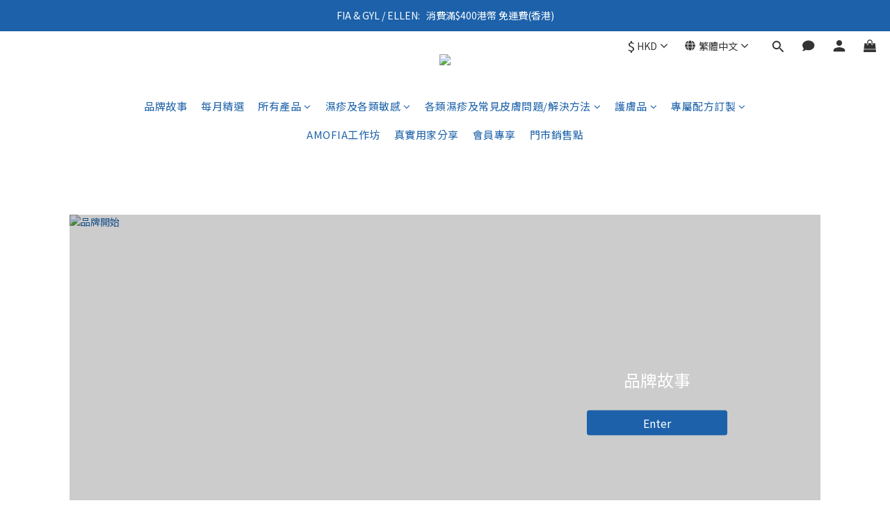

--- FILE ---
content_type: text/html; charset=utf-8
request_url: https://www.amofia.com.hk/?add-to-cart=79065
body_size: 117618
content:
<!DOCTYPE html>
<html lang="zh-hant"><head>  <!-- prefetch dns -->
<meta http-equiv="x-dns-prefetch-control" content="on">
<link rel="dns-prefetch" href="https://cdn.shoplineapp.com">
<link rel="preconnect" href="https://cdn.shoplineapp.com" crossorigin>
<link rel="dns-prefetch" href="https://shoplineimg.com">
<link rel="preconnect" href="https://shoplineimg.com">
<link rel="dns-prefetch" href="https://shoplineimg.com">
<link rel="preconnect" href="https://shoplineimg.com" title="image-service-origin">

  <link rel="preload" href="https://cdn.shoplineapp.com/s/javascripts/currencies.js" as="script">





<!-- Wrap what we need here -->


<!-- SEO -->
      <title>AMOFIA菲菲-濕疹急救以敏感護膚品品牌</title>

  <meta name="description" content="首頁">



<!-- Meta -->
  
    <meta property="og:title" content="AMOFIA菲菲-濕疹急救以敏感護膚品品牌"/>
    <meta property="og:url" content="https://www.amofia.com.hk"/>
    <link rel="canonical" href="https://www.amofia.com.hk" />


    <meta property="og:image" content="https://img.shoplineapp.com/media/image_clips/6838307a8cf5a1000b3ac8dd/original.png?1748512889"/>

  <meta property="og:description" content="首頁">
  





    <script type="application/ld+json">
    {"@context":"https://schema.org","@type":"WebSite","name":"Amofia","url":"https://www.amofia.com.hk"}
    </script>


<!-- locale meta -->


  <meta name="viewport" content="width=device-width, initial-scale=1.0, viewport-fit=cover">
<meta name="mobile-web-app-capable" content="yes">
<meta name="format-detection" content="telephone=no" />
<meta name="google" value="notranslate">

<!-- Shop icon -->
  <link rel="shortcut icon" type="image/png" href="https://img.shoplineapp.com/media/image_clips/67ff66f81d58a3000aa01463/original.png?1744791288">




<!--- Site Ownership Data -->
<!--- Site Ownership Data End-->

<!-- Styles -->


        <link rel="stylesheet" media="all" href="https://cdn.shoplineapp.com/assets/lib/bootstrap-3.4.1-4ccbe929d8684c8cc83f72911d02f011655dbd6b146a879612fadcdfa86fa7c7.css" onload="" />

        <link rel="stylesheet" media="print" href="https://cdn.shoplineapp.com/assets/theme_vendor-6eb73ce39fd4a86f966b1ab21edecb479a1d22cae142252ad701407277a4d3be.css" onload="this.media='all'" />


        <link rel="stylesheet" media="print" href="https://cdn.shoplineapp.com/assets/shop-2c8ce8b30f079a0263f27ffd5dfdfce0151366469f06a9a110fb7808a01448e0.css" onload="this.media=&quot;all&quot;" />

            <link rel="stylesheet" media="all" href="https://cdn.shoplineapp.com/assets/v2_themes/ultra_chic/section-instagram-eb51325fa032963584b51de30f89bd8ff30fbe11a57cc001c7ac27e98c69f954.css" onload="" />


    






  <link rel="stylesheet" media="all" href="https://cdn.shoplineapp.com/packs/css/intl_tel_input-0d9daf73.chunk.css" />








<script type="text/javascript">
  window.mainConfig = JSON.parse('{\"sessionId\":\"\",\"merchantId\":\"67ff34167eeb9b00093fa4d8\",\"appCoreHost\":\"shoplineapp.com\",\"assetHost\":\"https://cdn.shoplineapp.com/packs/\",\"apiBaseUrl\":\"http://shoplineapp.com\",\"eventTrackApi\":\"https://events.shoplytics.com/api\",\"frontCommonsApi\":\"https://front-commons.shoplineapp.com/api\",\"appendToUrl\":\"\",\"env\":\"production\",\"merchantData\":{\"_id\":\"67ff34167eeb9b00093fa4d8\",\"addon_limit_enabled\":true,\"base_country_code\":\"HK\",\"base_currency\":{\"id\":\"hkd\",\"iso_code\":\"HKD\",\"alternate_symbol\":\"HK$\",\"name\":\"Hong Kong Dollar\",\"symbol_first\":true,\"subunit_to_unit\":100},\"base_currency_code\":\"HKD\",\"beta_feature_keys\":[],\"brand_home_url\":\"https://www.amofia.com.hk\",\"checkout_setting\":{\"enable_membership_autocheck\":true,\"enable_subscription_autocheck\":true,\"enforce_user_login_on_checkout\":true,\"enable_sc_fast_checkout\":false,\"rounding_setting\":{\"enabled\":false,\"rounding_mode\":\"round_half_even\",\"smallest_denomination\":10},\"multi_checkout\":{\"enabled\":false}},\"current_plan_key\":\"basket\",\"current_theme_key\":\"ultra_chic\",\"delivery_option_count\":7,\"enabled_stock_reminder\":false,\"handle\":\"amofiahk\",\"instagram_access_token\":\"\",\"instagram_id\":\"\",\"invoice_activation\":\"inactive\",\"is_image_service_enabled\":true,\"mobile_logo_media_url\":\"https://img.shoplineapp.com/media/image_clips/6838307fd02b39000f94623f/original.png?1748512895\",\"name\":\"Amofia\",\"order_setting\":{\"enabled_order_auth_expiry\":true},\"payment_method_count\":13,\"product_setting\":{\"enabled_show_member_price\":true,\"enabled_product_review\":true,\"variation_display\":\"dropdown\",\"price_range_enabled\":true,\"enabled_pos_product_customized_price\":false,\"enabled_pos_product_price_tier\":true,\"preorder_add_to_cart_button_display\":\"depend_on_stock\",\"enabled_pos_pinned_product\":false,\"enabled_plp_product_review\":false},\"promotion_setting\":{\"one_coupon_limit_enabled\":false,\"show_promotion_reminder\":true,\"show_coupon\":true,\"multi_order_discount_strategy\":\"order_or_tier_promotion\",\"order_promotions_ignore_exclude_product\":true,\"promotion_returned_toggle\":false,\"order_gift_threshold_mode\":\"after_price_discounts\",\"category_item_gift_threshold_mode\":\"before_discounts\",\"order_free_shipping_threshold_mode\":\"after_all_discounts\",\"category_item_free_shipping_threshold_mode\":\"before_discounts\",\"order_gift_exclude_credit_and_point\":false},\"rollout_keys\":[\"2FA_google_authenticator\",\"3_layer_category\",\"3_layer_navigation\",\"3_layer_variation\",\"711_CB_13countries\",\"711_CB_pickup_TH\",\"711_c2b_report_v2\",\"711_cross_delivery\",\"MC_WA_Template_Management\",\"MC_manual_order\",\"MO_Apply_Coupon_Code\",\"StaffCanBeDeleted_V1\",\"UTM_export\",\"UTM_register\",\"abandoned_cart_notification\",\"add_system_fontstyle\",\"add_to_cart_revamp\",\"addon_products_limit_10\",\"addon_products_limit_unlimited\",\"addon_quantity\",\"address_format_batch2\",\"address_format_jp\",\"address_format_my\",\"address_format_us\",\"address_format_vn\",\"admin_app_extension\",\"admin_custom_domain\",\"admin_image_service\",\"admin_manual_order\",\"admin_realtime\",\"admin_vietnam_dong\",\"admin_whitelist_ip\",\"adminapp_order_form\",\"adminapp_wa_contacts_list\",\"ads_system_new_tab\",\"adyen_my_sc\",\"affiliate_by_product\",\"affiliate_dashboard\",\"affiliate_kol_report_appstore\",\"alipay_hk_sc\",\"amazon_product_review\",\"android_pos_agent_clockin_n_out\",\"android_pos_purchase_order_partial_in_storage\",\"android_pos_round_adj\",\"android_pos_save_send_receipt\",\"android_pos_v2_force_upgrade_version_1-50-0_date_2025-08-30\",\"app_categories_filtering\",\"app_multiplan\",\"app_subscription_prorated_billing\",\"apply_multi_order_discount\",\"apps_store\",\"apps_store_blog\",\"apps_store_fb_comment\",\"apps_store_wishlist\",\"appstore_free_trial\",\"archive_order_data\",\"archive_order_ui\",\"assign_products_to_category\",\"auth_flow_revamp\",\"auto_credit\",\"auto_credit_notify\",\"auto_credit_percentage\",\"auto_credit_recurring\",\"auto_reply_comment\",\"auto_reply_fb\",\"auto_save_sf_plus_address\",\"auto_suspend_admin\",\"availability_buy_online_pickup_instore\",\"availability_preview_buy_online_pickup_instore\",\"back_in_stock_appstore\",\"basket_comparising_link_CNY\",\"basket_comparising_link_HKD\",\"basket_comparising_link_TWD\",\"basket_invoice_field\",\"basket_pricing_page_cny\",\"basket_pricing_page_hkd\",\"basket_pricing_page_myr\",\"basket_pricing_page_sgd\",\"basket_pricing_page_thb\",\"basket_pricing_page_twd\",\"basket_pricing_page_usd\",\"basket_pricing_page_vnd\",\"basket_subscription_coupon\",\"basket_subscription_email\",\"bianco_setting\",\"bidding_select_product\",\"bing_ads\",\"birthday_format_v2\",\"block_gtm_for_lighthouse\",\"blog\",\"blog_app\",\"blog_revamp_admin\",\"blog_revamp_admin_category\",\"blog_revamp_doublewrite\",\"blog_revamp_related_products\",\"blog_revamp_shop_category\",\"blog_revamp_singleread\",\"breadcrumb\",\"broadcast_addfilter\",\"broadcast_advanced_filters\",\"broadcast_analytics\",\"broadcast_center\",\"broadcast_clone\",\"broadcast_email_html\",\"broadcast_facebook_template\",\"broadcast_line_template\",\"broadcast_preset_time\",\"broadcast_to_unsubscribers_sms\",\"broadcast_unsubscribe_email\",\"bulk_action_customer\",\"bulk_action_product\",\"bulk_assign_point\",\"bulk_import_multi_lang\",\"bulk_payment_delivery_setting\",\"bulk_printing_labels_711C2C\",\"bulk_update_dynamic_fields\",\"bulk_update_job\",\"bulk_update_new_fields\",\"bulk_update_product_download_with_filter\",\"bulk_update_tag\",\"bulk_update_tag_enhancement\",\"bundle_add_type\",\"bundle_group\",\"bundle_page\",\"bundle_pricing\",\"bundle_promotion_apply_enhancement\",\"bundle_stackable\",\"buy_at_amazon\",\"buy_button\",\"buy_now_button\",\"buy_online_pickup_instore\",\"buyandget_promotion\",\"callback_service\",\"cancel_order_by_customer\",\"cancel_order_by_customer_v2\",\"cart_addon\",\"cart_addon_condition\",\"cart_addon_limit\",\"cart_use_product_service\",\"cart_uuid\",\"category_banner_multiple\",\"category_limit_unlimited\",\"category_sorting\",\"channel_amazon\",\"channel_fb\",\"channel_integration\",\"channel_line\",\"charge_shipping_fee_by_product_qty\",\"chat_widget\",\"chat_widget_facebook\",\"chat_widget_ig\",\"chat_widget_line\",\"chat_widget_livechat\",\"chat_widget_whatsapp\",\"chatbot_card_carousel\",\"chatbot_card_template\",\"chatbot_image_widget\",\"chatbot_keywords_matching\",\"chatbot_welcome_template\",\"checkout_membercheckbox_toggle\",\"checkout_setting\",\"cn_pricing_page_2019\",\"combine_orders_app\",\"comment_list_export\",\"component_h1_tag\",\"connect_new_facebookpage\",\"consolidated_billing\",\"cookie_consent\",\"country_code\",\"coupon_center_back_to_cart\",\"coupon_notification\",\"coupon_v2\",\"create_staff_revamp\",\"credit_campaign\",\"credit_condition_5_tier_ec\",\"credit_point_report\",\"credit_point_triggerpoint\",\"crm_email_custom\",\"crm_notify_preview\",\"crm_sms_custom\",\"crm_sms_notify\",\"cross_shop_tracker\",\"custom_css\",\"custom_home_delivery_tw\",\"custom_notify\",\"custom_order_export\",\"custom_sender_email_dummy_key\",\"customer_advanced_filter\",\"customer_coupon\",\"customer_custom_field_limit_5\",\"customer_data_secure\",\"customer_edit\",\"customer_export_v2\",\"customer_group\",\"customer_group_analysis\",\"customer_group_broadcast\",\"customer_group_filter_p2\",\"customer_group_filter_p3\",\"customer_group_regenerate\",\"customer_group_sendcoupon\",\"customer_group_smartrfm_filter\",\"customer_import_50000_failure_report\",\"customer_import_v2\",\"customer_import_v3\",\"customer_list\",\"customer_new_report\",\"customer_referral\",\"customer_referral_notify\",\"customer_search_match\",\"customer_tag\",\"dashboard_v2\",\"dashboard_v2_revamp\",\"date_picker_v2\",\"deep_link_support_linepay\",\"deep_link_support_payme\",\"deep_search\",\"default_theme_ultrachic\",\"delivery_time\",\"delivery_time_with_quantity\",\"design_submenu\",\"dev_center_app_store\",\"disable_footer_brand\",\"disable_old_upgrade_reminder\",\"domain_applicable\",\"doris_bien_setting\",\"dusk_setting\",\"dynamic_shipping_rate_refactor\",\"ec_order_unlimit\",\"ecpay_expirydate\",\"ecpay_payment_gateway\",\"edit_order_promotion_applied_creditpoint\",\"einvoice_bulk_update\",\"einvoice_edit\",\"einvoice_newlogic\",\"email_credit_expire_notify\",\"email_custom\",\"email_member_forget_password_notify\",\"email_member_register_notify\",\"email_order_notify\",\"email_verification\",\"enable_body_script\",\"enable_calculate_api_promotion_apply\",\"enable_calculate_api_promotion_filter\",\"enable_cart_api\",\"enable_cart_service\",\"enable_corejs_splitting\",\"enable_lazysizes_image_tag\",\"enable_new_css_bundle\",\"enable_order_status_callback_revamp_for_promotion\",\"enable_order_status_callback_revamp_for_storefront\",\"enable_promotion_usage_record\",\"enable_shopjs_splitting\",\"enhanced_catalog_feed\",\"exclude_product\",\"exclude_product_v2\",\"execute_shipment_permission\",\"export_inventory_report_v2\",\"express_cart\",\"express_checkout_pages\",\"extend_reminder\",\"external_redeem_coupon\",\"extra_POS_store_dummy_key\",\"facebook_ads\",\"facebook_dia\",\"facebook_line_promotion_notify\",\"facebook_login\",\"facebook_messenger_subscription\",\"facebook_notify\",\"facebook_pixel_manager\",\"fb_1on1_chat\",\"fb_broadcast\",\"fb_broadcast_sc\",\"fb_broadcast_sc_p2\",\"fb_comment_app\",\"fb_entrance_optimization\",\"fb_feed_unlimit\",\"fb_group\",\"fb_menu\",\"fb_messenger_onetime_notification\",\"fb_multi_category_feed\",\"fb_offline_conversions_api\",\"fb_pixel_matching\",\"fb_pixel_v2\",\"fb_post_management\",\"fb_product_set\",\"fb_quick_signup_link\",\"fb_shop_now_button\",\"fb_ssapi\",\"fb_sub_button\",\"fb_welcome_msg\",\"fbe_oe\",\"fbe_shop\",\"fbe_v2\",\"fbe_v2_edit\",\"fbig_shop_disabled\",\"feature_alttag_phase1\",\"feature_alttag_phase2\",\"flash_price_campaign\",\"fm_order_receipt\",\"fmt_c2c_newlabel\",\"fmt_revision\",\"footer_brand\",\"footer_builder\",\"footer_builder_new\",\"form_builder\",\"form_builder_access\",\"form_builder_user_management\",\"form_builder_v2_elements\",\"form_builder_v2_receiver\",\"form_builder_v2_report\",\"fps_rolling_key\",\"freeshipping_promotion_condition\",\"get_coupon\",\"get_promotions_by_cart\",\"gift_promotion_condition\",\"gift_shipping_promotion_discount_condition\",\"gifts_limit_10\",\"gifts_limit_unlimited\",\"gmv_revamp\",\"godaddy\",\"google_ads_api\",\"google_ads_manager\",\"google_analytics_4\",\"google_analytics_manager\",\"google_content_api\",\"google_dynamic_remarketing_tag\",\"google_enhanced_conversions\",\"google_preorder_feed\",\"google_product_category_3rdlayer\",\"google_recaptcha\",\"google_remarketing_manager\",\"google_signup_login\",\"google_tag_manager\",\"gp_tw_sc\",\"group_url_bind_post_live\",\"h2_tag_phase1\",\"hct_logistics_bills_report\",\"header_content_security_policy\",\"hidden_product\",\"hidden_product_p2\",\"hide_credit_point_record_balance\",\"hk_pricing_page_2019\",\"hkd_pricing_page_disabled_2020\",\"ig_browser_notify\",\"ig_live\",\"ig_login_entrance\",\"ig_new_api\",\"image_gallery\",\"image_gallery_p2\",\"image_host_by_region\",\"image_limit_100000\",\"image_limit_30000\",\"image_widget_mobile\",\"inbox_manual_order\",\"inbox_send_cartlink\",\"increase_variation_limit\",\"instagram_create_post\",\"instagram_post_sales\",\"instant_order_form\",\"integrated_label_711\",\"integrated_sfexpress\",\"integration_one\",\"inventory_change_reason\",\"inventory_search_v2\",\"job_api_products_export\",\"job_api_user_export\",\"job_product_import\",\"jquery_v3\",\"kingsman_v2_setting\",\"layout_engine_service_kingsman_blogs\",\"layout_engine_service_kingsman_member_center\",\"layout_engine_service_kingsman_promotions\",\"line_1on1_chat\",\"line_abandon_notification\",\"line_ads_tag\",\"line_broadcast\",\"line_in_chat_shopping\",\"line_login\",\"line_login_mobile\",\"line_shopping_new_fields\",\"line_signup\",\"live_after_keyword\",\"live_ai_tag_comments\",\"live_announce_bids\",\"live_announce_buyer\",\"live_bidding\",\"live_broadcast_v2\",\"live_bulk_checkoutlink\",\"live_bulk_edit\",\"live_checkout_notification\",\"live_checkout_notification_all\",\"live_checkout_notification_message\",\"live_comment_discount\",\"live_comment_robot\",\"live_create_product_v2\",\"live_crosspost\",\"live_dashboard_product\",\"live_event_discount\",\"live_event_polls\",\"live_exclusive_price\",\"live_fb_group\",\"live_fhd_video\",\"live_general_settings\",\"live_group_event\",\"live_host_panel\",\"live_ig_messenger_broadcast\",\"live_ig_product_recommend\",\"live_im_switch\",\"live_keyword_switch\",\"live_line_broadcast\",\"live_line_multidisplay\",\"live_luckydraw_enhancement\",\"live_messenger_broadcast\",\"live_multi_channel_livestream\",\"live_order_block\",\"live_print_advanced\",\"live_product_recommend\",\"live_shopline_announcement\",\"live_shopline_beauty_filter\",\"live_shopline_keyword\",\"live_shopline_product_card\",\"live_shopline_view\",\"live_shopline_view_marquee\",\"live_show_storefront_facebook\",\"live_show_storefront_shopline\",\"live_stream_settings\",\"locale_revamp\",\"lock_cart_sc_product\",\"logistic_bill_v2_711_b2c\",\"logistic_bill_v2_711_c2c\",\"logo_favicon\",\"luckydraw_products\",\"luckydraw_qualification\",\"manual_activation\",\"manual_order\",\"manual_order_7-11\",\"manual_order_ec_to_sc\",\"manually_bind_post\",\"marketing_affiliate\",\"marketing_affiliate_p2\",\"mc-history-instant\",\"mc_711crossborder\",\"mc_ad_tag\",\"mc_assign_message\",\"mc_auto_bind_member\",\"mc_autoreply_cotent\",\"mc_autoreply_question\",\"mc_autoreply_trigger\",\"mc_broadcast\",\"mc_broadcast_v2\",\"mc_bulk_read\",\"mc_chatbot_template\",\"mc_delete_message\",\"mc_edit_cart\",\"mc_history_instant\",\"mc_history_post\",\"mc_im\",\"mc_inbox_autoreply\",\"mc_input_status\",\"mc_instant_notifications\",\"mc_invoicetitle_optional\",\"mc_keyword_autotagging\",\"mc_line_broadcast\",\"mc_line_broadcast_all_friends\",\"mc_line_cart\",\"mc_logistics_hct\",\"mc_logistics_tcat\",\"mc_manage_blacklist\",\"mc_mark_todo\",\"mc_new_menu\",\"mc_phone_tag\",\"mc_reminder_unpaid\",\"mc_reply_pic\",\"mc_setting_message\",\"mc_setting_orderform\",\"mc_shop_message_refactor\",\"mc_smart_advice\",\"mc_sort_waitingtime\",\"mc_sort_waitingtime_new\",\"mc_tw_invoice\",\"media_gcp_upload\",\"member_center_profile_revamp\",\"member_import_notify\",\"member_info_reward\",\"member_info_reward_subscription\",\"member_password_setup_notify\",\"member_points\",\"member_points_notify\",\"member_price\",\"membership_tier_double_write\",\"membership_tier_notify\",\"membership_tiers\",\"memebr_center_point_credit_revamp\",\"menu_limit_100\",\"menu_limit_unlimited\",\"merchant_bills_slp\",\"message_center_v3\",\"message_revamp\",\"metafields\",\"mo_remove_discount\",\"mobile_and_email_signup\",\"mobile_signup_p2\",\"modularize_address_format\",\"molpay_credit_card\",\"multi_lang\",\"multicurrency\",\"my_pricing_page_2019\",\"myapp_reauth_alert\",\"myr_pricing_page_disabled_2020\",\"new_app_subscription\",\"new_layout_for_mobile_and_pc\",\"new_onboarding_flow\",\"new_return_management\",\"new_settings_apply_all_promotion\",\"new_signup_flow\",\"new_sinopac_3d\",\"notification_custom_sending_time\",\"npb_theme_philia\",\"npb_widget_font_size_color\",\"ob_revamp\",\"ob_sgstripe\",\"ob_twecpay\",\"oceanpay\",\"old_fbe_removal\",\"onboarding_basketplan\",\"onboarding_handle\",\"one_new_filter\",\"one_page_store\",\"one_page_store_1000\",\"one_page_store_checkout\",\"one_page_store_clone\",\"one_page_store_product_set\",\"oneship_installable\",\"online_credit_redemption_toggle\",\"online_store_design\",\"online_store_design_setup_guide_basketplan\",\"open_api_management\",\"order_add_to_cart\",\"order_archive_calculation_revamp_crm_amount\",\"order_archive_calculation_revamp_crm_member\",\"order_archive_product_testing\",\"order_archive_testing\",\"order_archive_testing_crm\",\"order_archive_testing_order_details\",\"order_archive_testing_return_order\",\"order_confirmation_slip_upload\",\"order_custom_field_limit_5\",\"order_custom_notify\",\"order_decoupling_product_revamp\",\"order_discount_stackable\",\"order_export_366day\",\"order_export_v2\",\"order_filter_shipped_date\",\"order_message_broadcast\",\"order_new_source\",\"order_promotion_split\",\"order_search_custom_field\",\"order_search_sku\",\"order_select_across_pages\",\"order_sms_notify\",\"order_split\",\"order_status_non_automation\",\"order_status_tag_color\",\"order_tag\",\"orderemail_new_logic\",\"other_custom_notify\",\"out_of_stock_order\",\"page_builder_revamp\",\"page_builder_revamp_theme_setting\",\"page_builder_revamp_theme_setting_initialized\",\"page_builder_section_cache_enabled\",\"page_builder_widget_accordion\",\"page_builder_widget_blog\",\"page_builder_widget_category\",\"page_builder_widget_collage\",\"page_builder_widget_countdown\",\"page_builder_widget_custom_liquid\",\"page_builder_widget_instagram\",\"page_builder_widget_product_text\",\"page_builder_widget_subscription\",\"page_builder_widget_video\",\"page_limit_unlimited\",\"page_view_cache\",\"pakpobox\",\"partial_free_shipping\",\"payme\",\"payment_condition\",\"payment_fee_config\",\"payment_image\",\"payment_octopus\",\"payment_slip_notify\",\"paypal_upgrade\",\"pdp_image_lightbox\",\"pdp_image_lightbox_icon\",\"pending_subscription\",\"philia_setting\",\"pickup_remember_store\",\"plp_label_wording\",\"plp_product_seourl\",\"plp_variation_selector\",\"plp_wishlist\",\"point_campaign\",\"point_redeem_to_cash\",\"pos_only_product_settings\",\"pos_retail_store_price\",\"pos_setup_guide_basketplan\",\"post_cancel_connect\",\"post_commerce_stack_comment\",\"post_fanpage_luckydraw\",\"post_fb_group\",\"post_general_setting\",\"post_lock_pd\",\"post_sales_dashboard\",\"postsale_auto_reply\",\"postsale_create_post\",\"postsale_ig_auto_reply\",\"postsales_connect_multiple_posts\",\"preorder_limit\",\"preset_publish\",\"product_available_time\",\"product_cost_permission\",\"product_feed_info\",\"product_feed_manager_availability\",\"product_feed_revamp\",\"product_index_v2\",\"product_info\",\"product_limit_1000\",\"product_limit_unlimited\",\"product_log_v2\",\"product_page_limit_10\",\"product_quantity_update\",\"product_recommendation_abtesting\",\"product_revamp_doublewrite\",\"product_revamp_singleread\",\"product_review_import\",\"product_review_import_installable\",\"product_review_plp\",\"product_review_reward\",\"product_search\",\"product_set_revamp\",\"product_set_v2_enhancement\",\"product_summary\",\"promotion_blacklist\",\"promotion_filter_by_date\",\"promotion_first_purchase\",\"promotion_hour\",\"promotion_limit_10\",\"promotion_limit_100\",\"promotion_limit_unlimited\",\"promotion_minitem\",\"promotion_page\",\"promotion_page_reminder\",\"promotion_page_seo_button\",\"promotion_record_archive_test\",\"promotion_reminder\",\"promotion_returned\",\"purchase_limit_campaign\",\"quick_answer\",\"recaptcha_reset_pw\",\"redirect_301_settings\",\"rejected_bill_reminder\",\"remove_fblike_sc\",\"repay_cookie\",\"replace_janus_interface\",\"replace_lms_old_oa_interface\",\"reports\",\"return_order_revamp\",\"revert_credit\",\"revert_credit_p2\",\"revert_credit_status\",\"sales_dashboard\",\"sangria_setting\",\"sc_advanced_keyword\",\"sc_ai_chat_analysis\",\"sc_ai_suggested_reply\",\"sc_alipay_standard\",\"sc_atm\",\"sc_auto_bind_member\",\"sc_autodetect_address\",\"sc_autodetect_paymentslip\",\"sc_autoreply_icebreaker\",\"sc_broadcast_permissions\",\"sc_clearcart\",\"sc_clearcart_all\",\"sc_comment_label\",\"sc_comment_list\",\"sc_conversations_statistics_sunset\",\"sc_download_adminapp\",\"sc_facebook_broadcast\",\"sc_facebook_live\",\"sc_fb_ig_subscription\",\"sc_gpt_chatsummary\",\"sc_gpt_content_generator\",\"sc_gpt_knowledge_base\",\"sc_group_pm_commentid\",\"sc_group_webhook\",\"sc_intercom\",\"sc_keywords\",\"sc_list_search\",\"sc_lock_inventory\",\"sc_manual_order\",\"sc_mc_settings\",\"sc_mo_711emap\",\"sc_order_unlimit\",\"sc_outstock_msg\",\"sc_overall_statistics\",\"sc_overall_statistics_api_v3\",\"sc_overall_statistics_v2\",\"sc_pickup\",\"sc_post_feature\",\"sc_product_set\",\"sc_product_variation\",\"sc_sidebar\",\"sc_similar_question_replies\",\"sc_slp_subscription_promotion\",\"sc_standard\",\"sc_store_pickup\",\"sc_wa_contacts_list\",\"sc_wa_message_report\",\"sc_wa_permissions\",\"scheduled_home_page\",\"search_function_image_gallery\",\"security_center\",\"select_all_customer\",\"select_all_inventory\",\"send_coupon_notification\",\"session_expiration_period\",\"setup_guide_basketplan\",\"sfexpress_centre\",\"sfexpress_eflocker\",\"sfexpress_service\",\"sfexpress_store\",\"sg_onboarding_currency\",\"share_cart_link\",\"shop_builder_plp\",\"shop_category_filter\",\"shop_category_filter_bulk_action\",\"shop_product_search_rate_limit\",\"shop_related_recaptcha\",\"shop_template_advanced_setting\",\"shopline_captcha\",\"shopline_email_captcha\",\"shopline_product_reviews\",\"shoplytics_api_ordersales_v4\",\"shoplytics_api_psa_wide_table\",\"shoplytics_benchmark\",\"shoplytics_broadcast_api_v3\",\"shoplytics_channel_store_permission\",\"shoplytics_credit_analysis\",\"shoplytics_customer_refactor_api_v3\",\"shoplytics_date_picker_v2\",\"shoplytics_event_realtime_refactor_api_v3\",\"shoplytics_events_api_v3\",\"shoplytics_export_flex\",\"shoplytics_homepage_v2\",\"shoplytics_invoices_api_v3\",\"shoplytics_lite\",\"shoplytics_membership_tier_growth\",\"shoplytics_orders_api_v3\",\"shoplytics_ordersales_v3\",\"shoplytics_payments_api_v3\",\"shoplytics_pro\",\"shoplytics_product_revamp_api_v3\",\"shoplytics_promotions_api_v3\",\"shoplytics_psa_multi_stores_export\",\"shoplytics_psa_sub_categories\",\"shoplytics_rfim_enhancement_v3\",\"shoplytics_session_metrics\",\"shoplytics_staff_api_v3\",\"shoplytics_to_hd\",\"shopping_session_enabled\",\"signin_register_revamp\",\"skya_setting\",\"sl_admin_inventory_count\",\"sl_admin_inventory_transfer\",\"sl_admin_purchase_order\",\"sl_admin_supplier\",\"sl_logistics_bulk_action\",\"sl_logistics_fmt_freeze\",\"sl_logistics_modularize\",\"sl_payment_alipay\",\"sl_payment_cc\",\"sl_payment_standard_v2\",\"sl_payment_type_check\",\"sl_payments_apple_pay\",\"sl_payments_cc_promo\",\"sl_payments_my_cc\",\"sl_payments_my_fpx\",\"sl_payments_sg_cc\",\"sl_pos\",\"sl_pos_SHOPLINE_Payments\",\"sl_pos_admin\",\"sl_pos_admin_cancel_order\",\"sl_pos_admin_delete_order\",\"sl_pos_admin_inventory_transfer\",\"sl_pos_admin_order_archive_testing\",\"sl_pos_admin_purchase_order\",\"sl_pos_admin_register_shift\",\"sl_pos_admin_staff\",\"sl_pos_agent_by_channel\",\"sl_pos_agent_clockin_n_out\",\"sl_pos_agent_performance\",\"sl_pos_android_A4_printer\",\"sl_pos_android_check_cart_items_with_local_db\",\"sl_pos_android_order_reduction\",\"sl_pos_android_receipt_enhancement\",\"sl_pos_android_receipt_info_enhancement\",\"sl_pos_app_order_archive_testing\",\"sl_pos_app_transaction_filter_enhance\",\"sl_pos_apps_store\",\"sl_pos_bugfender_log_reduction\",\"sl_pos_bulk_import_update_enhancement\",\"sl_pos_check_duplicate_create_order\",\"sl_pos_claim_coupon\",\"sl_pos_convert_order_to_cart_by_snapshot\",\"sl_pos_credit_redeem\",\"sl_pos_customerID_duplicate_check\",\"sl_pos_customer_info_enhancement\",\"sl_pos_customer_product_preference\",\"sl_pos_customized_price\",\"sl_pos_disable_touchid_unlock\",\"sl_pos_discount\",\"sl_pos_einvoice_refactor\",\"sl_pos_ewallet_alipay\",\"sl_pos_feature_permission\",\"sl_pos_force_upgrade_1-109-0\",\"sl_pos_force_upgrade_1-110-1\",\"sl_pos_free_gifts_promotion\",\"sl_pos_from_Swift_to_OC\",\"sl_pos_iOS_A4_printer\",\"sl_pos_iOS_app_transaction_filter_enhance\",\"sl_pos_iOS_cashier_revamp_cart\",\"sl_pos_iOS_cashier_revamp_product_list\",\"sl_pos_iPadOS_version_upgrade_remind_16_0_0\",\"sl_pos_initiate_couchbase\",\"sl_pos_inventory_count\",\"sl_pos_inventory_count_difference_reason\",\"sl_pos_inventory_count_for_selected_products\",\"sl_pos_inventory_feature_module\",\"sl_pos_inventory_transfer_app_can_create_note_date\",\"sl_pos_inventory_transfer_insert_enhancement\",\"sl_pos_inventory_transfer_request\",\"sl_pos_invoice_product_name_filter\",\"sl_pos_invoice_swiftUI_revamp\",\"sl_pos_invoice_toast_show\",\"sl_pos_ios_receipt_info_enhancement\",\"sl_pos_ios_small_label_enhancement\",\"sl_pos_ios_version_upgrade_remind\",\"sl_pos_itc\",\"sl_pos_logo_terms_and_condition\",\"sl_pos_member_points\",\"sl_pos_member_price\",\"sl_pos_multiple_payments\",\"sl_pos_new_report_customer_analysis\",\"sl_pos_new_report_daily_payment_methods\",\"sl_pos_new_report_overview\",\"sl_pos_new_report_product_preorder\",\"sl_pos_new_report_transaction_detail\",\"sl_pos_no_minimum_age\",\"sl_pos_order_reduction\",\"sl_pos_order_refactor_admin\",\"sl_pos_order_upload_using_pos_service\",\"sl_pos_partial_return\",\"sl_pos_password_setting_refactor\",\"sl_pos_payment\",\"sl_pos_payment_method_picture\",\"sl_pos_payment_method_prioritized_and_hidden\",\"sl_pos_payoff_preorder\",\"sl_pos_pin_products\",\"sl_pos_price_by_channel\",\"sl_pos_product_add_to_cart_refactor\",\"sl_pos_product_set\",\"sl_pos_product_variation_ui\",\"sl_pos_promotion\",\"sl_pos_promotion_by_channel\",\"sl_pos_purchase_order_onlinestore\",\"sl_pos_purchase_order_partial_in_storage\",\"sl_pos_receipt_enhancement\",\"sl_pos_receipt_information\",\"sl_pos_receipt_preorder_return_enhancement\",\"sl_pos_receipt_setting_by_channel\",\"sl_pos_receipt_swiftUI_revamp\",\"sl_pos_register_shift\",\"sl_pos_report_shoplytics_psi\",\"sl_pos_revert_credit\",\"sl_pos_round_adj\",\"sl_pos_save_send_receipt\",\"sl_pos_show_coupon\",\"sl_pos_stock_refactor\",\"sl_pos_supplier_refactor\",\"sl_pos_terminal\",\"sl_pos_terminal_settlement\",\"sl_pos_toast_revamp\",\"sl_pos_transaction_conflict\",\"sl_pos_transaction_view_admin\",\"sl_pos_transfer_onlinestore\",\"sl_pos_user_permission\",\"sl_pos_variation_setting_refactor\",\"sl_purchase_order_search_create_enhancement\",\"slp_bank_promotion\",\"slp_product_subscription\",\"slp_remember_credit_card\",\"slp_swap\",\"smart_omo_appstore\",\"smart_omo_credits\",\"smart_omo_customer_tag_note\",\"smart_omo_express_cart\",\"smart_omo_points\",\"smart_omo_redeem_coupon\",\"smart_omo_send_coupon\",\"smart_omo_show_coupon\",\"smart_product_recommendation\",\"smart_product_recommendation_regular\",\"smart_recommended_related_products\",\"sms_broadcast\",\"sms_custom\",\"sms_with_shop_name\",\"social_channel_revamp\",\"social_channel_user\",\"social_name_in_order\",\"split_order_applied_creditpoint\",\"sso_lang_th\",\"sso_lang_vi\",\"staff_elasticsearch\",\"staff_limit_5\",\"staff_limit_unlimited\",\"staff_service_migration\",\"static_resource_host_by_region\",\"stop_slp_approvedemail\",\"store_crm_pwa\",\"store_pick_up\",\"store_referral_export_import\",\"store_referral_setting\",\"storefront_app_extension\",\"storefront_return\",\"stripe_3d_secure\",\"stripe_3ds_cny\",\"stripe_3ds_hkd\",\"stripe_3ds_myr\",\"stripe_3ds_sgd\",\"stripe_3ds_thb\",\"stripe_3ds_usd\",\"stripe_3ds_vnd\",\"stripe_google_pay\",\"stripe_payment_intents\",\"stripe_radar\",\"stripe_subscription_my_account\",\"structured_data\",\"studio_livestream\",\"sub_sgstripe\",\"subscription_config_edit\",\"subscription_config_edit_delivery_payment\",\"subscription_currency\",\"tappay_3D_secure\",\"tappay_sdk_v2_3_2\",\"tappay_sdk_v3\",\"tax_inclusive_setting\",\"taxes_settings\",\"tcat_711pickup_sl_logisitics\",\"tcat_logistics_bills_report\",\"tcat_newlabel\",\"th_pricing_page_2020\",\"thb_pricing_page_disabled_2020\",\"theme_bianco\",\"theme_doris_bien\",\"theme_kingsman_v2\",\"theme_level_3\",\"theme_sangria\",\"theme_ultrachic\",\"tier_auto_downgrade\",\"tier_birthday_credit\",\"tier_member_points\",\"tier_member_price\",\"tier_reward_app_availability\",\"tier_reward_app_p2\",\"tier_reward_credit\",\"tnc-checkbox\",\"toggle_mobile_category\",\"tw_app_shopback_cashback\",\"tw_fm_sms\",\"tw_pricing_page_2019\",\"tw_stripe_subscription\",\"twd_pricing_page_disabled_2020\",\"uc_integration\",\"uc_v2_endpoints\",\"ultra_setting\",\"unified_admin\",\"use_ngram_for_order_search\",\"user_center_social_channel\",\"user_credits\",\"variant_image_selector\",\"variant_saleprice_cost_weight\",\"variation_label_swatches\",\"varm_setting\",\"vn_pricing_page_2020\",\"vnd_pricing_page_disabled_2020\",\"wa_broadcast_customer_group\",\"wa_system_template\",\"wa_template_custom_content\",\"whatsapp_accept_marketing\",\"whatsapp_catalog\",\"whatsapp_extension\",\"whatsapp_order_form\",\"whatsapp_orderstatus_toggle\",\"wishlist_app\",\"yahoo_dot\",\"youtube_live_shopping\",\"zotabox_installable\"],\"shop_default_home_url\":\"https://amofiahk.shoplineapp.com\",\"shop_status\":\"open\",\"show_sold_out\":false,\"sl_payment_merchant_id\":\"3332111861961347072\",\"supported_languages\":[\"en\",\"zh-hant\"],\"tags\":[\"other\"],\"time_zone\":\"Asia/Hong_Kong\",\"updated_at\":\"2026-01-21T10:03:17.781Z\",\"user_setting\":{\"_id\":\"67ff3416faef64000cb6167a\",\"created_at\":\"2025-04-16T04:37:42.815Z\",\"data\":{\"general_fields\":[{\"type\":\"gender\",\"options\":{\"order\":{\"include\":\"false\",\"required\":\"false\"},\"signup\":{\"include\":\"true\",\"required\":\"true\"},\"profile\":{\"include\":\"false\",\"required\":\"false\"}}},{\"type\":\"birthday\",\"options\":{\"order\":{\"include\":\"false\",\"required\":\"false\"},\"signup\":{\"include\":\"true\",\"required\":\"true\"},\"profile\":{\"include\":\"false\",\"required\":\"false\"}}}],\"minimum_age_limit\":13,\"custom_fields\":[],\"signup_method\":\"mobile\",\"sms_verification\":{\"status\":\"false\",\"supported_countries\":[\"*\"]},\"facebook_login\":{\"status\":\"inactive\"},\"google_login\":{\"status\":\"inactive\",\"client_id\":\"\",\"client_secret\":\"\"},\"enable_facebook_comment\":{\"status\":\"active\"},\"facebook_comment\":null,\"line_login\":null,\"recaptcha_signup\":{\"status\":\"false\",\"site_key\":\"\"},\"email_verification\":{\"status\":\"true\"},\"login_with_verification\":{\"status\":\"true\"},\"upgrade_reminder\":null,\"enable_tier_auto_downgrade\":false,\"enable_member_point\":true,\"enable_user_credit\":true,\"birthday_format\":\"MM/DD\",\"send_birthday_credit_period\":\"monthly\",\"member_info_reward\":{\"enabled\":true,\"reward_on\":[\"email\"],\"subscription_reward_on\":[\"email\"],\"coupons\":{\"enabled\":false,\"promotion_ids\":[]}},\"enable_age_policy\":true,\"force_complete_info\":true,\"member_info_reward_credit\":{\"sms\":{\"status\":\"inactive\"},\"email\":{\"status\":\"active\"},\"line_mes_api\":{\"status\":\"inactive\"}},\"member_info_reward_point\":{\"sms\":{\"status\":\"inactive\"},\"email\":{\"status\":\"active\"},\"line_mes_api\":{\"status\":\"inactive\"}},\"abandoned_cart_reminder\":{\"sms\":{\"status\":\"inactive\"},\"email\":{\"status\":\"active\"},\"line_mes_api\":{\"status\":\"inactive\"}}},\"item_type\":\"\",\"key\":\"users\",\"name\":null,\"owner_id\":\"67ff34167eeb9b00093fa4d8\",\"owner_type\":\"Merchant\",\"publish_status\":\"published\",\"status\":\"active\",\"updated_at\":\"2025-12-18T04:22:19.397Z\",\"value\":null}},\"localeData\":{\"loadedLanguage\":{\"name\":\"繁體中文\",\"code\":\"zh-hant\"},\"supportedLocales\":[{\"name\":\"English\",\"code\":\"en\"},{\"name\":\"繁體中文\",\"code\":\"zh-hant\"}]},\"currentUser\":null,\"themeSettings\":{\"hide_language_selector\":false,\"is_multicurrency_enabled\":true,\"messages_enabled\":true,\"hide_languages\":\"\",\"page_background\":\"ffffff\",\"page_text\":\"1c61a9\",\"page_text_link\":\"fa6400\",\"announcement_background\":\"1c61a9\",\"announcement_text\":\"FFFFFF\",\"header_background\":\"ffffff\",\"header_text\":\"1c61a9\",\"header_icon\":\"333333\",\"primary_background\":\"1c61a9\",\"primary_text\":\"FFFFFF\",\"buy_now_background\":\"FB7813\",\"buy_now_text\":\"FFFFFF\",\"product_promotion_label_background\":\"fa6400\",\"product_promotion_label_text\":\"FFFFFF\",\"footer_background\":\"FFFFFF\",\"footer_text\":\"333333\",\"footer_icon\":\"333333\",\"copyright_background\":\"F7F7F7\",\"copyright_text\":\"999999\",\"anti_fraud_background\":\"F7F7F7\",\"anti_fraud_text\":\"999999\",\"font_title\":\"Noto Sans\",\"font_size_title\":\"1\",\"font_paragraph\":\"Noto Sans\",\"font_size_paragraph\":\"1\",\"mobile_categories_collapsed\":true,\"mobile_categories_removed\":false,\"categories_collapsed\":true,\"image_fill\":true,\"variation_image_style\":\"square\",\"variation_image_size\":\"sm\",\"plp_variation_display\":{\"type\":\"hidden\",\"show_variation\":\"1\"},\"plp_variation_display_type\":\"hidden\",\"plp_variation_display_variation\":\"1\",\"plp_variation_selector\":{\"enabled\":true,\"show_variation\":\"1\"},\"variation_image_selector_enabled\":true,\"variation_image_selector_variation\":\"1\",\"product_name_align\":\"center\",\"product_custom_label_style\":\"rounded-rectangle\",\"show_products_total\":false,\"category_page\":\"24\",\"hide_share_buttons\":true,\"goto_top\":true,\"enable_gdpr_cookies_banner\":false,\"updated_with_new_page_builder\":true,\"enabled_quick_cart\":true,\"buy_now_button\":{\"enabled\":true},\"show_promotions_on_product\":true},\"isMultiCurrencyEnabled\":true,\"features\":{\"plans\":{\"free\":{\"member_price\":false,\"cart_addon\":false,\"google_analytics_ecommerce\":false,\"membership\":false,\"shopline_logo\":true,\"user_credit\":{\"manaul\":false,\"auto\":false},\"variant_image_selector\":false},\"standard\":{\"member_price\":false,\"cart_addon\":false,\"google_analytics_ecommerce\":false,\"membership\":false,\"shopline_logo\":true,\"user_credit\":{\"manaul\":false,\"auto\":false},\"variant_image_selector\":false},\"starter\":{\"member_price\":false,\"cart_addon\":false,\"google_analytics_ecommerce\":false,\"membership\":false,\"shopline_logo\":true,\"user_credit\":{\"manaul\":false,\"auto\":false},\"variant_image_selector\":false},\"pro\":{\"member_price\":false,\"cart_addon\":false,\"google_analytics_ecommerce\":false,\"membership\":false,\"shopline_logo\":false,\"user_credit\":{\"manaul\":false,\"auto\":false},\"variant_image_selector\":false},\"business\":{\"member_price\":false,\"cart_addon\":false,\"google_analytics_ecommerce\":true,\"membership\":true,\"shopline_logo\":false,\"user_credit\":{\"manaul\":false,\"auto\":false},\"facebook_comments_plugin\":true,\"variant_image_selector\":false},\"basic\":{\"member_price\":false,\"cart_addon\":false,\"google_analytics_ecommerce\":false,\"membership\":false,\"shopline_logo\":false,\"user_credit\":{\"manaul\":false,\"auto\":false},\"variant_image_selector\":false},\"basic2018\":{\"member_price\":false,\"cart_addon\":false,\"google_analytics_ecommerce\":false,\"membership\":false,\"shopline_logo\":true,\"user_credit\":{\"manaul\":false,\"auto\":false},\"variant_image_selector\":false},\"sc\":{\"member_price\":false,\"cart_addon\":false,\"google_analytics_ecommerce\":true,\"membership\":false,\"shopline_logo\":true,\"user_credit\":{\"manaul\":false,\"auto\":false},\"facebook_comments_plugin\":true,\"facebook_chat_plugin\":true,\"variant_image_selector\":false},\"advanced\":{\"member_price\":false,\"cart_addon\":false,\"google_analytics_ecommerce\":true,\"membership\":false,\"shopline_logo\":false,\"user_credit\":{\"manaul\":false,\"auto\":false},\"facebook_comments_plugin\":true,\"facebook_chat_plugin\":true,\"variant_image_selector\":false},\"premium\":{\"member_price\":true,\"cart_addon\":true,\"google_analytics_ecommerce\":true,\"membership\":true,\"shopline_logo\":false,\"user_credit\":{\"manaul\":true,\"auto\":true},\"google_dynamic_remarketing\":true,\"facebook_comments_plugin\":true,\"facebook_chat_plugin\":true,\"wish_list\":true,\"facebook_messenger_subscription\":true,\"product_feed\":true,\"express_checkout\":true,\"variant_image_selector\":true},\"enterprise\":{\"member_price\":true,\"cart_addon\":true,\"google_analytics_ecommerce\":true,\"membership\":true,\"shopline_logo\":false,\"user_credit\":{\"manaul\":true,\"auto\":true},\"google_dynamic_remarketing\":true,\"facebook_comments_plugin\":true,\"facebook_chat_plugin\":true,\"wish_list\":true,\"facebook_messenger_subscription\":true,\"product_feed\":true,\"express_checkout\":true,\"variant_image_selector\":true},\"crossborder\":{\"member_price\":true,\"cart_addon\":true,\"google_analytics_ecommerce\":true,\"membership\":true,\"shopline_logo\":false,\"user_credit\":{\"manaul\":true,\"auto\":true},\"google_dynamic_remarketing\":true,\"facebook_comments_plugin\":true,\"facebook_chat_plugin\":true,\"wish_list\":true,\"facebook_messenger_subscription\":true,\"product_feed\":true,\"express_checkout\":true,\"variant_image_selector\":true},\"o2o\":{\"member_price\":true,\"cart_addon\":true,\"google_analytics_ecommerce\":true,\"membership\":true,\"shopline_logo\":false,\"user_credit\":{\"manaul\":true,\"auto\":true},\"google_dynamic_remarketing\":true,\"facebook_comments_plugin\":true,\"facebook_chat_plugin\":true,\"wish_list\":true,\"facebook_messenger_subscription\":true,\"product_feed\":true,\"express_checkout\":true,\"subscription_product\":true,\"variant_image_selector\":true}}},\"requestCountry\":\"US\",\"trackerEventData\":{},\"isRecaptchaEnabled\":false,\"isRecaptchaEnterprise\":true,\"recaptchaEnterpriseSiteKey\":\"6LeMcv0hAAAAADjAJkgZLpvEiuc6migO0KyLEadr\",\"recaptchaEnterpriseCheckboxSiteKey\":\"6LfQVEEoAAAAAAzllcvUxDYhfywH7-aY52nsJ2cK\",\"recaptchaSiteKey\":\"6LeMcv0hAAAAADjAJkgZLpvEiuc6migO0KyLEadr\",\"currencyData\":{\"supportedCurrencies\":[{\"name\":\"$ HKD\",\"symbol\":\"$\",\"iso_code\":\"hkd\"},{\"name\":\"P MOP\",\"symbol\":\"P\",\"iso_code\":\"mop\"},{\"name\":\"¥ CNY\",\"symbol\":\"¥\",\"iso_code\":\"cny\"},{\"name\":\"$ TWD\",\"symbol\":\"$\",\"iso_code\":\"twd\"},{\"name\":\"$ USD\",\"symbol\":\"$\",\"iso_code\":\"usd\"},{\"name\":\"$ SGD\",\"symbol\":\"$\",\"iso_code\":\"sgd\"},{\"name\":\"€ EUR\",\"symbol\":\"€\",\"iso_code\":\"eur\"},{\"name\":\"$ AUD\",\"symbol\":\"$\",\"iso_code\":\"aud\"},{\"name\":\"£ GBP\",\"symbol\":\"£\",\"iso_code\":\"gbp\"},{\"name\":\"₱ PHP\",\"symbol\":\"₱\",\"iso_code\":\"php\"},{\"name\":\"RM MYR\",\"symbol\":\"RM\",\"iso_code\":\"myr\"},{\"name\":\"฿ THB\",\"symbol\":\"฿\",\"iso_code\":\"thb\"},{\"name\":\"د.إ AED\",\"symbol\":\"د.إ\",\"iso_code\":\"aed\"},{\"name\":\"¥ JPY\",\"symbol\":\"¥\",\"iso_code\":\"jpy\"},{\"name\":\"$ BND\",\"symbol\":\"$\",\"iso_code\":\"bnd\"},{\"name\":\"₩ KRW\",\"symbol\":\"₩\",\"iso_code\":\"krw\"},{\"name\":\"Rp IDR\",\"symbol\":\"Rp\",\"iso_code\":\"idr\"},{\"name\":\"₫ VND\",\"symbol\":\"₫\",\"iso_code\":\"vnd\"},{\"name\":\"$ CAD\",\"symbol\":\"$\",\"iso_code\":\"cad\"}],\"requestCountryCurrencyCode\":\"HKD\"},\"previousUrl\":\"\",\"checkoutLandingPath\":\"/cart\",\"webpSupported\":true,\"pageType\":\"home-index\",\"paypalCnClientId\":\"AYVtr8kMzEyRCw725vQM_-hheFyo1FuWeaup4KPSvU1gg44L-NG5e2PNcwGnMo2MLCzGRg4eVHJhuqBP\",\"efoxPayVersion\":\"1.0.60\",\"universalPaymentSDKUrl\":\"https://cdn.myshopline.com\",\"shoplinePaymentCashierSDKUrl\":\"https://cdn.myshopline.com/pay/paymentElement/1.7.1/index.js\",\"shoplinePaymentV2Env\":\"prod\",\"shoplinePaymentGatewayEnv\":\"prod\",\"currentPath\":\"/\",\"isExceedCartLimitation\":null,\"familyMartEnv\":\"prod\",\"familyMartConfig\":{\"cvsname\":\"familymart.shoplineapp.com\"},\"familyMartFrozenConfig\":{\"cvsname\":\"familymartfreeze.shoplineapp.com\",\"cvslink\":\"https://familymartfreeze.shoplineapp.com/familymart_freeze_callback\",\"emap\":\"https://ecmfme.map.com.tw/ReceiveOrderInfo.aspx\"},\"pageIdentifier\":\"home\",\"staticResourceHost\":\"https://static.shoplineapp.com/\",\"facebookAppId\":\"467428936681900\",\"facebookSdkVersion\":\"v2.7\",\"criteoAccountId\":null,\"criteoEmail\":null,\"shoplineCaptchaEnv\":\"prod\",\"shoplineCaptchaPublicKey\":\"MIGfMA0GCSqGSIb3DQEBAQUAA4GNADCBiQKBgQCUXpOVJR72RcVR8To9lTILfKJnfTp+f69D2azJDN5U9FqcZhdYfrBegVRKxuhkwdn1uu6Er9PWV4Tp8tRuHYnlU+U72NRpb0S3fmToXL3KMKw/4qu2B3EWtxeh/6GPh3leTvMteZpGRntMVmJCJdS8PY1CG0w6QzZZ5raGKXQc2QIDAQAB\",\"defaultBlockedSmsCountries\":\"PS,MG,KE,AO,KG,UG,AZ,ZW,TJ,NG,GT,DZ,BD,BY,AF,LK,MA,EH,MM,EG,LV,OM,LT,UA,RU,KZ,KH,LY,ML,MW,IR,EE\"}');
</script>

  <script
    src="https://browser.sentry-cdn.com/6.8.0/bundle.tracing.min.js"
    integrity="sha384-PEpz3oi70IBfja8491RPjqj38s8lBU9qHRh+tBurFb6XNetbdvlRXlshYnKzMB0U"
    crossorigin="anonymous"
    defer
  ></script>
  <script
    src="https://browser.sentry-cdn.com/6.8.0/captureconsole.min.js"
    integrity="sha384-FJ5n80A08NroQF9DJzikUUhiCaQT2rTIYeJyHytczDDbIiejfcCzBR5lQK4AnmVt"
    crossorigin="anonymous"
    defer
  ></script>

<script>
  function sriOnError (event) {
    if (window.Sentry) window.Sentry.captureException(event);

    var script = document.createElement('script');
    var srcDomain = new URL(this.src).origin;
    script.src = this.src.replace(srcDomain, '');
    if (this.defer) script.setAttribute("defer", "defer");
    document.getElementsByTagName('head')[0].insertBefore(script, null);
  }
</script>

<script>window.lazySizesConfig={},Object.assign(window.lazySizesConfig,{lazyClass:"sl-lazy",loadingClass:"sl-lazyloading",loadedClass:"sl-lazyloaded",preloadClass:"sl-lazypreload",errorClass:"sl-lazyerror",iframeLoadMode:"1",loadHidden:!1});</script>
<script>!function(e,t){var a=t(e,e.document,Date);e.lazySizes=a,"object"==typeof module&&module.exports&&(module.exports=a)}("undefined"!=typeof window?window:{},function(e,t,a){"use strict";var n,i;if(function(){var t,a={lazyClass:"lazyload",loadedClass:"lazyloaded",loadingClass:"lazyloading",preloadClass:"lazypreload",errorClass:"lazyerror",autosizesClass:"lazyautosizes",fastLoadedClass:"ls-is-cached",iframeLoadMode:0,srcAttr:"data-src",srcsetAttr:"data-srcset",sizesAttr:"data-sizes",minSize:40,customMedia:{},init:!0,expFactor:1.5,hFac:.8,loadMode:2,loadHidden:!0,ricTimeout:0,throttleDelay:125};for(t in i=e.lazySizesConfig||e.lazysizesConfig||{},a)t in i||(i[t]=a[t])}(),!t||!t.getElementsByClassName)return{init:function(){},cfg:i,noSupport:!0};var s,o,r,l,c,d,u,f,m,y,h,z,g,v,p,C,b,A,E,_,w,M,N,x,L,W,S,B,T,F,R,D,k,H,O,P,$,q,I,U,j,G,J,K,Q,V=t.documentElement,X=e.HTMLPictureElement,Y="addEventListener",Z="getAttribute",ee=e[Y].bind(e),te=e.setTimeout,ae=e.requestAnimationFrame||te,ne=e.requestIdleCallback,ie=/^picture$/i,se=["load","error","lazyincluded","_lazyloaded"],oe={},re=Array.prototype.forEach,le=function(e,t){return oe[t]||(oe[t]=new RegExp("(\\s|^)"+t+"(\\s|$)")),oe[t].test(e[Z]("class")||"")&&oe[t]},ce=function(e,t){le(e,t)||e.setAttribute("class",(e[Z]("class")||"").trim()+" "+t)},de=function(e,t){var a;(a=le(e,t))&&e.setAttribute("class",(e[Z]("class")||"").replace(a," "))},ue=function(e,t,a){var n=a?Y:"removeEventListener";a&&ue(e,t),se.forEach(function(a){e[n](a,t)})},fe=function(e,a,i,s,o){var r=t.createEvent("Event");return i||(i={}),i.instance=n,r.initEvent(a,!s,!o),r.detail=i,e.dispatchEvent(r),r},me=function(t,a){var n;!X&&(n=e.picturefill||i.pf)?(a&&a.src&&!t[Z]("srcset")&&t.setAttribute("srcset",a.src),n({reevaluate:!0,elements:[t]})):a&&a.src&&(t.src=a.src)},ye=function(e,t){return(getComputedStyle(e,null)||{})[t]},he=function(e,t,a){for(a=a||e.offsetWidth;a<i.minSize&&t&&!e._lazysizesWidth;)a=t.offsetWidth,t=t.parentNode;return a},ze=(l=[],c=r=[],d=function(){var e=c;for(c=r.length?l:r,s=!0,o=!1;e.length;)e.shift()();s=!1},u=function(e,a){s&&!a?e.apply(this,arguments):(c.push(e),o||(o=!0,(t.hidden?te:ae)(d)))},u._lsFlush=d,u),ge=function(e,t){return t?function(){ze(e)}:function(){var t=this,a=arguments;ze(function(){e.apply(t,a)})}},ve=function(e){var t,n=0,s=i.throttleDelay,o=i.ricTimeout,r=function(){t=!1,n=a.now(),e()},l=ne&&o>49?function(){ne(r,{timeout:o}),o!==i.ricTimeout&&(o=i.ricTimeout)}:ge(function(){te(r)},!0);return function(e){var i;(e=!0===e)&&(o=33),t||(t=!0,(i=s-(a.now()-n))<0&&(i=0),e||i<9?l():te(l,i))}},pe=function(e){var t,n,i=99,s=function(){t=null,e()},o=function(){var e=a.now()-n;e<i?te(o,i-e):(ne||s)(s)};return function(){n=a.now(),t||(t=te(o,i))}},Ce=(_=/^img$/i,w=/^iframe$/i,M="onscroll"in e&&!/(gle|ing)bot/.test(navigator.userAgent),N=0,x=0,L=0,W=-1,S=function(e){L--,(!e||L<0||!e.target)&&(L=0)},B=function(e){return null==E&&(E="hidden"==ye(t.body,"visibility")),E||!("hidden"==ye(e.parentNode,"visibility")&&"hidden"==ye(e,"visibility"))},T=function(e,a){var n,i=e,s=B(e);for(p-=a,A+=a,C-=a,b+=a;s&&(i=i.offsetParent)&&i!=t.body&&i!=V;)(s=(ye(i,"opacity")||1)>0)&&"visible"!=ye(i,"overflow")&&(n=i.getBoundingClientRect(),s=b>n.left&&C<n.right&&A>n.top-1&&p<n.bottom+1);return s},R=ve(F=function(){var e,a,s,o,r,l,c,d,u,y,z,_,w=n.elements;if(n.extraElements&&n.extraElements.length>0&&(w=Array.from(w).concat(n.extraElements)),(h=i.loadMode)&&L<8&&(e=w.length)){for(a=0,W++;a<e;a++)if(w[a]&&!w[a]._lazyRace)if(!M||n.prematureUnveil&&n.prematureUnveil(w[a]))q(w[a]);else if((d=w[a][Z]("data-expand"))&&(l=1*d)||(l=x),y||(y=!i.expand||i.expand<1?V.clientHeight>500&&V.clientWidth>500?500:370:i.expand,n._defEx=y,z=y*i.expFactor,_=i.hFac,E=null,x<z&&L<1&&W>2&&h>2&&!t.hidden?(x=z,W=0):x=h>1&&W>1&&L<6?y:N),u!==l&&(g=innerWidth+l*_,v=innerHeight+l,c=-1*l,u=l),s=w[a].getBoundingClientRect(),(A=s.bottom)>=c&&(p=s.top)<=v&&(b=s.right)>=c*_&&(C=s.left)<=g&&(A||b||C||p)&&(i.loadHidden||B(w[a]))&&(m&&L<3&&!d&&(h<3||W<4)||T(w[a],l))){if(q(w[a]),r=!0,L>9)break}else!r&&m&&!o&&L<4&&W<4&&h>2&&(f[0]||i.preloadAfterLoad)&&(f[0]||!d&&(A||b||C||p||"auto"!=w[a][Z](i.sizesAttr)))&&(o=f[0]||w[a]);o&&!r&&q(o)}}),k=ge(D=function(e){var t=e.target;t._lazyCache?delete t._lazyCache:(S(e),ce(t,i.loadedClass),de(t,i.loadingClass),ue(t,H),fe(t,"lazyloaded"))}),H=function(e){k({target:e.target})},O=function(e,t){var a=e.getAttribute("data-load-mode")||i.iframeLoadMode;0==a?e.contentWindow.location.replace(t):1==a&&(e.src=t)},P=function(e){var t,a=e[Z](i.srcsetAttr);(t=i.customMedia[e[Z]("data-media")||e[Z]("media")])&&e.setAttribute("media",t),a&&e.setAttribute("srcset",a)},$=ge(function(e,t,a,n,s){var o,r,l,c,d,u;(d=fe(e,"lazybeforeunveil",t)).defaultPrevented||(n&&(a?ce(e,i.autosizesClass):e.setAttribute("sizes",n)),r=e[Z](i.srcsetAttr),o=e[Z](i.srcAttr),s&&(c=(l=e.parentNode)&&ie.test(l.nodeName||"")),u=t.firesLoad||"src"in e&&(r||o||c),d={target:e},ce(e,i.loadingClass),u&&(clearTimeout(y),y=te(S,2500),ue(e,H,!0)),c&&re.call(l.getElementsByTagName("source"),P),r?e.setAttribute("srcset",r):o&&!c&&(w.test(e.nodeName)?O(e,o):e.src=o),s&&(r||c)&&me(e,{src:o})),e._lazyRace&&delete e._lazyRace,de(e,i.lazyClass),ze(function(){var t=e.complete&&e.naturalWidth>1;u&&!t||(t&&ce(e,i.fastLoadedClass),D(d),e._lazyCache=!0,te(function(){"_lazyCache"in e&&delete e._lazyCache},9)),"lazy"==e.loading&&L--},!0)}),q=function(e){if(!e._lazyRace){var t,a=_.test(e.nodeName),n=a&&(e[Z](i.sizesAttr)||e[Z]("sizes")),s="auto"==n;(!s&&m||!a||!e[Z]("src")&&!e.srcset||e.complete||le(e,i.errorClass)||!le(e,i.lazyClass))&&(t=fe(e,"lazyunveilread").detail,s&&be.updateElem(e,!0,e.offsetWidth),e._lazyRace=!0,L++,$(e,t,s,n,a))}},I=pe(function(){i.loadMode=3,R()}),j=function(){m||(a.now()-z<999?te(j,999):(m=!0,i.loadMode=3,R(),ee("scroll",U,!0)))},{_:function(){z=a.now(),n.elements=t.getElementsByClassName(i.lazyClass),f=t.getElementsByClassName(i.lazyClass+" "+i.preloadClass),ee("scroll",R,!0),ee("resize",R,!0),ee("pageshow",function(e){if(e.persisted){var a=t.querySelectorAll("."+i.loadingClass);a.length&&a.forEach&&ae(function(){a.forEach(function(e){e.complete&&q(e)})})}}),e.MutationObserver?new MutationObserver(R).observe(V,{childList:!0,subtree:!0,attributes:!0}):(V[Y]("DOMNodeInserted",R,!0),V[Y]("DOMAttrModified",R,!0),setInterval(R,999)),ee("hashchange",R,!0),["focus","mouseover","click","load","transitionend","animationend"].forEach(function(e){t[Y](e,R,!0)}),/d$|^c/.test(t.readyState)?j():(ee("load",j),t[Y]("DOMContentLoaded",R),te(j,2e4)),n.elements.length?(F(),ze._lsFlush()):R()},checkElems:R,unveil:q,_aLSL:U=function(){3==i.loadMode&&(i.loadMode=2),I()}}),be=(J=ge(function(e,t,a,n){var i,s,o;if(e._lazysizesWidth=n,n+="px",e.setAttribute("sizes",n),ie.test(t.nodeName||""))for(s=0,o=(i=t.getElementsByTagName("source")).length;s<o;s++)i[s].setAttribute("sizes",n);a.detail.dataAttr||me(e,a.detail)}),K=function(e,t,a){var n,i=e.parentNode;i&&(a=he(e,i,a),(n=fe(e,"lazybeforesizes",{width:a,dataAttr:!!t})).defaultPrevented||(a=n.detail.width)&&a!==e._lazysizesWidth&&J(e,i,n,a))},{_:function(){G=t.getElementsByClassName(i.autosizesClass),ee("resize",Q)},checkElems:Q=pe(function(){var e,t=G.length;if(t)for(e=0;e<t;e++)K(G[e])}),updateElem:K}),Ae=function(){!Ae.i&&t.getElementsByClassName&&(Ae.i=!0,be._(),Ce._())};return te(function(){i.init&&Ae()}),n={cfg:i,autoSizer:be,loader:Ce,init:Ae,uP:me,aC:ce,rC:de,hC:le,fire:fe,gW:he,rAF:ze}});</script>

  <script src="https://cdn.shoplineapp.com/s/javascripts/currencies.js" defer></script>



<script>
  function generateGlobalSDKObserver(variableName, options = {}) {
    const { isLoaded = (sdk) => !!sdk } = options;
    return {
      [variableName]: {
        funcs: [],
        notify: function() {
          while (this.funcs.length > 0) {
            const func = this.funcs.shift();
            func(window[variableName]);
          }
        },
        subscribe: function(func) {
          if (isLoaded(window[variableName])) {
            func(window[variableName]);
          } else {
            this.funcs.push(func);
          }
          const unsubscribe = function () {
            const index = this.funcs.indexOf(func);
            if (index > -1) {
              this.funcs.splice(index, 1);
            }
          };
          return unsubscribe.bind(this);
        },
      },
    };
  }

  window.globalSDKObserver = Object.assign(
    {},
    generateGlobalSDKObserver('grecaptcha', { isLoaded: function(sdk) { return sdk && sdk.render }}),
    generateGlobalSDKObserver('FB'),
  );
</script>

<style>
  :root {

            --page-background: #ffffff;
            --page-background-h: 0;
            --page-background-s: 0%;
            --page-background-l: 100%;
            --page-text: #1c61a9;
            --page-text-h: 211;
            --page-text-s: 72%;
            --page-text-l: 39%;
            --page-text-link: #fa6400;
            --page-text-link-h: 24;
            --page-text-link-s: 100%;
            --page-text-link-l: 49%;
            --announcement-background: #1c61a9;
            --announcement-background-h: 211;
            --announcement-background-s: 72%;
            --announcement-background-l: 39%;
            --announcement-text: #FFFFFF;
            --announcement-text-h: 0;
            --announcement-text-s: 0%;
            --announcement-text-l: 100%;
            --header-background: #ffffff;
            --header-background-h: 0;
            --header-background-s: 0%;
            --header-background-l: 100%;
            --header-text: #1c61a9;
            --header-text-h: 211;
            --header-text-s: 72%;
            --header-text-l: 39%;
            --header-icon: #333333;
            --header-icon-h: 0;
            --header-icon-s: 0%;
            --header-icon-l: 20%;
            --primary-background: #1c61a9;
            --primary-background-h: 211;
            --primary-background-s: 72%;
            --primary-background-l: 39%;
            --primary-text: #FFFFFF;
            --primary-text-h: 0;
            --primary-text-s: 0%;
            --primary-text-l: 100%;
            --buy-now-background: #FB7813;
            --buy-now-background-h: 26;
            --buy-now-background-s: 97%;
            --buy-now-background-l: 53%;
            --buy-now-text: #FFFFFF;
            --buy-now-text-h: 0;
            --buy-now-text-s: 0%;
            --buy-now-text-l: 100%;
            --product-promotion-label-background: #fa6400;
            --product-promotion-label-background-h: 24;
            --product-promotion-label-background-s: 100%;
            --product-promotion-label-background-l: 49%;
            --product-promotion-label-text: #FFFFFF;
            --product-promotion-label-text-h: 0;
            --product-promotion-label-text-s: 0%;
            --product-promotion-label-text-l: 100%;
            --footer-background: #FFFFFF;
            --footer-background-h: 0;
            --footer-background-s: 0%;
            --footer-background-l: 100%;
            --footer-text: #333333;
            --footer-text-h: 0;
            --footer-text-s: 0%;
            --footer-text-l: 20%;
            --footer-icon: #333333;
            --footer-icon-h: 0;
            --footer-icon-s: 0%;
            --footer-icon-l: 20%;
            --copyright-background: #F7F7F7;
            --copyright-background-h: 0;
            --copyright-background-s: 0%;
            --copyright-background-l: 97%;
            --copyright-text: #999999;
            --copyright-text-h: 0;
            --copyright-text-s: 0%;
            --copyright-text-l: 60%;
            --anti-fraud-background: #F7F7F7;
            --anti-fraud-background-h: 0;
            --anti-fraud-background-s: 0%;
            --anti-fraud-background-l: 97%;
            --anti-fraud-text: #999999;
            --anti-fraud-text-h: 0;
            --anti-fraud-text-s: 0%;
            --anti-fraud-text-l: 60%;
            --font-title: "Noto Sans TC", var(--system-sans);

          --font-size-title: 1;
            --font-paragraph: "Noto Sans TC", var(--system-sans);

          --font-size-paragraph: 1;
          --variation-image-style: square;
          --variation-image-size: sm;
          --category-page: 24;

    --cookie-consent-popup-z-index: 1000;
  }
</style>

<script type="text/javascript">
(function(e,t,s,c,n,o,p){e.shoplytics||((p=e.shoplytics=function(){
p.exec?p.exec.apply(p,arguments):p.q.push(arguments)
}).v='2.0',p.q=[],(n=t.createElement(s)).async=!0,
n.src=c,(o=t.getElementsByTagName(s)[0]).parentNode.insertBefore(n,o))
})(window,document,'script','https://cdn.shoplytics.com/js/shoplytics-tracker/latest/shoplytics-tracker.js');
shoplytics('init', 'shop', {
  register: {"merchant_id":"67ff34167eeb9b00093fa4d8","language":"zh-hant"}
});

// for facebook login redirect
if (location.hash === '#_=_') {
  history.replaceState(null, document.title, location.toString().replace(/#_=_$/, ''));
}

function SidrOptions(options) {
  if (options === undefined) { options = {}; }
  this.side = options.side || 'left';
  this.speed = options.speed || 200;
  this.name = options.name;
  this.onOpen = options.onOpen || angular.noop;
  this.onClose = options.onClose || angular.noop;
}
window.SidrOptions = SidrOptions;

window.resizeImages = function(element) {
  var images = (element || document).getElementsByClassName("sl-lazy-image")
  var styleRegex = /background\-image:\ *url\(['"]?(https\:\/\/shoplineimg.com\/[^'"\)]*)+['"]?\)/

  for (var i = 0; i < images.length; i++) {
    var image = images[i]
    try {
      var src = image.getAttribute('src') || image.getAttribute('style').match(styleRegex)[1]
    } catch(e) {
      continue;
    }
    var setBySrc, head, tail, width, height;
    try {
      if (!src) { throw 'Unknown source' }

      setBySrc = !!image.getAttribute('src') // Check if it's setting the image url by "src" or "style"
      var urlParts = src.split("?"); // Fix issue that the size pattern can be in external image url
      var result = urlParts[0].match(/(.*)\/(\d+)?x?(\d+)?(.*)/) // Extract width and height from url (e.g. 1000x1000), putting the rest into head and tail for repackaging back
      head = result[1]
      tail = result[4]
      width = parseInt(result[2], 10);
      height = parseInt(result[3], 10);

      if (!!((width || height) && head != '') !== true) { throw 'Invalid image source'; }
    } catch(e) {
      if (typeof e !== 'string') { console.error(e) }
      continue;
    }

    var segment = parseInt(image.getAttribute('data-resizing-segment') || 200, 10)
    var scale = window.devicePixelRatio > 1 ? 2 : 1

    // Resize by size of given element or image itself
    var refElement = image;
    if (image.getAttribute('data-ref-element')) {
      var selector = image.getAttribute('data-ref-element');
      if (selector.indexOf('.') === 0) {
        refElement = document.getElementsByClassName(image.getAttribute('data-ref-element').slice(1))[0]
      } else {
        refElement = document.getElementById(image.getAttribute('data-ref-element'))
      }
    }
    var offsetWidth = refElement.offsetWidth;
    var offsetHeight = refElement.offsetHeight;
    var refWidth = image.getAttribute('data-max-width') ? Math.min(parseInt(image.getAttribute('data-max-width')), offsetWidth) : offsetWidth;
    var refHeight = image.getAttribute('data-max-height') ? Math.min(parseInt(image.getAttribute('data-max-height')), offsetHeight) : offsetHeight;

    // Get desired size based on view, segment and screen scale
    var resizedWidth = isNaN(width) === false ? Math.ceil(refWidth * scale / segment) * segment : undefined
    var resizedHeight = isNaN(height) === false ? Math.ceil(refHeight * scale / segment) * segment : undefined

    if (resizedWidth || resizedHeight) {
      var newSrc = head + '/' + ((resizedWidth || '') + 'x' + (resizedHeight || '')) + (tail || '') + '?';
      for (var j = 1; j < urlParts.length; j++) { newSrc += urlParts[j]; }
      if (newSrc !== src) {
        if (setBySrc) {
          image.setAttribute('src', newSrc);
        } else {
          image.setAttribute('style', image.getAttribute('style').replace(styleRegex, 'background-image:url('+newSrc+')'));
        }
        image.dataset.size = (resizedWidth || '') + 'x' + (resizedHeight || '');
      }
    }
  }
}

let createDeferredPromise = function() {
  let deferredRes, deferredRej;
  let deferredPromise = new Promise(function(res, rej) {
    deferredRes = res;
    deferredRej = rej;
  });
  deferredPromise.resolve = deferredRes;
  deferredPromise.reject = deferredRej;
  return deferredPromise;
}

// For app extension sdk
window.APP_EXTENSION_SDK_ANGULAR_JS_LOADED = createDeferredPromise();
  window.runTaskInIdle = function runTaskInIdle(task) {
    try {
      if (!task) return;
      task();
    } catch (err) {
      console.error(err);
    }
  }

window.runTaskQueue = function runTaskQueue(queue) {
  if (!queue || queue.length === 0) return;

  const task = queue.shift();
  window.runTaskInIdle(task);

  window.runTaskQueue(queue);
}


window.addEventListener('DOMContentLoaded', function() {

app.value('mainConfig', window.mainConfig);

  var appExtensionSdkData = JSON.parse('{\"merchantId\":\"67ff34167eeb9b00093fa4d8\",\"cookieConsent\":null,\"loadedCurrency\":\"hkd\",\"pageIdentifier\":\"home\",\"themeKey\":\"ultra_chic\",\"loadedLanguage\":{\"name\":\"繁體中文\",\"code\":\"zh-hant\"},\"appExtensionData\":{\"appIds\":[\"61162030bc1390001da5cede\",\"63a2b2930064c0001dd692f9\"]}}');
app.value('appExtensionSdkData', appExtensionSdkData);


app.value('flash', {
});

app.value('flash_data', {});
app.constant('imageServiceEndpoint', 'https\:\/\/shoplineimg.com/')
app.constant('staticImageHost', 'static.shoplineapp.com/web')
app.constant('staticResourceHost', 'https://static.shoplineapp.com/')
app.constant('FEATURES_LIMIT', JSON.parse('{\"disable_image_service\":false,\"product_variation_limit\":400,\"paypal_spb_checkout\":false,\"mini_fast_checkout\":false,\"fast_checkout_qty\":false,\"buynow_checkout\":false,\"blog_category\":false,\"blog_post_page_limit\":false,\"shop_category_filter\":true,\"stripe_card_hk\":false,\"bulk_update_tag\":true,\"dynamic_shipping_rate_refactor\":true,\"promotion_reminder\":true,\"promotion_page_reminder\":true,\"modularize_address_format\":true,\"point_redeem_to_cash\":true,\"fb_login_integration\":false,\"product_summary\":true,\"plp_wishlist\":true,\"ec_order_unlimit\":true,\"sc_order_unlimit\":true,\"inventory_search_v2\":true,\"sc_lock_inventory\":true,\"crm_notify_preview\":true,\"plp_variation_selector\":true,\"category_banner_multiple\":true,\"order_confirmation_slip_upload\":true,\"tier_upgrade_v2\":false,\"plp_label_wording\":true,\"order_search_custom_field\":true,\"ig_browser_notify\":true,\"ig_browser_disabled\":false,\"send_product_tag_to_shop\":false,\"ads_system_new_tab\":true,\"payment_image\":true,\"sl_logistics_bulk_action\":true,\"disable_orderconfirmation_mail\":false,\"payment_slip_notify\":true,\"product_set_child_products_limit\":20,\"product_set_limit\":-1,\"sl_payments_hk_promo\":false,\"domain_redirect_ec2\":false,\"affiliate_kol_report\":false,\"applepay_newebpay\":false,\"atm_newebpay\":false,\"cvs_newebpay\":false,\"ec_fast_checkout\":false,\"checkout_setting\":true,\"omise_payment\":false,\"member_password_setup_notify\":true,\"membership_tier_notify\":true,\"auto_credit_notify\":true,\"customer_referral_notify\":true,\"member_points_notify\":true,\"member_import_notify\":true,\"crm_sms_custom\":true,\"crm_email_custom\":true,\"customer_group\":true,\"tier_auto_downgrade\":true,\"scheduled_home_page\":true,\"sc_wa_contacts_list\":true,\"broadcast_to_unsubscribers_sms\":true,\"sc_post_feature\":true,\"google_product_category_3rdlayer\":true,\"purchase_limit_campaign\":true,\"order_item_name_edit\":false,\"block_analytics_request\":false,\"subscription_order_notify\":false,\"fb_domain_verification\":false,\"disable_html5mode\":false,\"einvoice_edit\":true,\"order_search_sku\":true,\"cancel_order_by_customer_v2\":true,\"storefront_pdp_enhancement\":false,\"storefront_plp_enhancement\":false,\"storefront_adv_enhancement\":false,\"product_cost_permission\":true,\"promotion_first_purchase\":true,\"block_gtm_for_lighthouse\":true,\"use_critical_css_liquid\":false,\"flash_price_campaign\":true,\"inventory_change_reason\":true,\"ig_login_entrance\":true,\"contact_us_mobile\":false,\"sl_payment_hk_alipay\":false,\"3_layer_variation\":true,\"einvoice_tradevan\":false,\"order_add_to_cart\":true,\"order_new_source\":true,\"einvoice_bulk_update\":true,\"molpay_alipay_tng\":false,\"fastcheckout_add_on\":false,\"plp_product_seourl\":true,\"country_code\":true,\"sc_keywords\":true,\"bulk_printing_labels_711C2C\":true,\"search_function_image_gallery\":true,\"social_channel_user\":true,\"sc_overall_statistics\":true,\"product_main_images_limit\":12,\"order_custom_notify\":true,\"new_settings_apply_all_promotion\":true,\"new_order_label_711b2c\":false,\"payment_condition\":true,\"store_pick_up\":true,\"other_custom_notify\":true,\"crm_sms_notify\":true,\"sms_custom\":true,\"product_set_revamp\":true,\"charge_shipping_fee_by_product_qty\":true,\"whatsapp_extension\":true,\"new_live_selling\":false,\"tier_member_points\":true,\"fb_broadcast_sc_p2\":true,\"fb_entrance_optimization\":true,\"shopback_cashback\":false,\"bundle_add_type\":true,\"google_ads_api\":true,\"google_analytics_4\":true,\"customer_group_smartrfm_filter\":true,\"shopper_app_entrance\":false,\"enable_cart_service\":true,\"store_crm_pwa\":true,\"store_referral_export_import\":true,\"store_referral_setting\":true,\"delivery_time_with_quantity\":true,\"tier_reward_app_installation\":false,\"tier_reward_app_availability\":true,\"stop_slp_approvedemail\":true,\"google_content_api\":true,\"buy_online_pickup_instore\":true,\"subscription_order_expire_notify\":false,\"payment_octopus\":false,\"payment_hide_hk\":false,\"line_ads_tag\":true,\"get_coupon\":true,\"coupon_notification\":true,\"payme_single_key_migration\":false,\"fb_bdapi\":false,\"mc_sort_waitingtime_new\":true,\"disable_itc\":false,\"sl_payment_alipay\":true,\"sl_pos_sg_gst_on_receipt\":false,\"buyandget_promotion\":true,\"line_login_mobile\":true,\"vulnerable_js_upgrade\":false,\"replace_janus_interface\":true,\"enable_calculate_api_promotion_filter\":true,\"combine_orders\":false,\"tier_reward_app_p2\":true,\"slp_remember_credit_card\":true,\"subscription_promotion\":false,\"lock_cart_sc_product\":true,\"extend_reminder\":true,\"customer_search_match\":true,\"slp_product_subscription\":true,\"customer_group_sendcoupon\":true,\"sl_payments_apple_pay\":true,\"apply_multi_order_discount\":true,\"enable_calculate_api_promotion_apply\":true,\"product_revamp_doublewrite\":true,\"tcat_711pickup_emap\":false,\"page_builder_widget_blog\":true,\"page_builder_widget_accordion\":true,\"page_builder_widget_category\":true,\"page_builder_widget_instagram\":true,\"page_builder_widget_custom_liquid\":true,\"page_builder_widget_product_text\":true,\"page_builder_widget_subscription\":true,\"page_builder_widget_video\":true,\"page_builder_widget_collage\":true,\"npb_theme_sangria\":false,\"npb_theme_philia\":true,\"npb_theme_bianco\":false,\"line_point_cpa_tag\":false,\"affiliate_by_product\":true,\"order_select_across_pages\":true,\"page_builder_widget_count_down\":false,\"deep_link_support_payme\":true,\"deep_link_support_linepay\":true,\"split_order_applied_creditpoint\":true,\"product_review_reward\":true,\"rounding_to_one_decimal\":false,\"disable_image_service_lossy_compression\":false,\"order_status_non_automation\":true,\"member_info_reward\":true,\"order_discount_stackable\":true,\"enable_cart_api\":true,\"product_revamp_singleread\":true,\"deep_search\":true,\"new_plp_initialized\":false,\"shop_builder_plp\":true,\"old_fbe_removal\":true,\"fbig_shop_disabled\":true,\"repay_cookie\":true,\"gift_promotion_condition\":true,\"blog_revamp_singleread\":true,\"blog_revamp_doublewrite\":true,\"credit_condition_tier_limit\":5,\"credit_condition_5_tier_ec\":true,\"credit_condition_50_tier_ec\":false,\"return_order_revamp\":true,\"expand_sku_on_plp\":false,\"sl_pos_shopline_payment_invoice_new_flow\":false,\"cart_uuid\":true,\"credit_campaign_tier\":{\"active_campaign_limit\":-1,\"condition_limit\":3},\"promotion_page\":true,\"bundle_page\":true,\"bulk_update_tag_enhancement\":true,\"use_ngram_for_order_search\":true,\"notification_custom_sending_time\":true,\"promotion_by_platform\":false,\"product_feed_revamp\":true,\"one_page_store\":true,\"one_page_store_limit\":1000,\"one_page_store_clone\":true,\"header_content_security_policy\":true,\"product_set_child_products_required_quantity_limit\":50,\"blog_revamp_admin\":true,\"blog_revamp_posts_limit\":3000,\"blog_revamp_admin_category\":true,\"blog_revamp_shop_category\":true,\"blog_revamp_categories_limit\":10,\"blog_revamp_related_products\":true,\"product_feed_manager\":false,\"product_feed_manager_availability\":true,\"checkout_membercheckbox_toggle\":true,\"youtube_accounting_linking\":false,\"crowdfunding_app\":false,\"prevent_duplicate_orders_tempfix\":false,\"product_review_plp\":true,\"product_attribute_tag_awoo\":false,\"sl_pos_customer_info_enhancement\":true,\"sl_pos_customer_product_preference\":true,\"sl_pos_payment_method_prioritized_and_hidden\":true,\"sl_pos_payment_method_picture\":true,\"facebook_line_promotion_notify\":true,\"sl_admin_purchase_order\":true,\"sl_admin_inventory_transfer\":true,\"sl_admin_supplier\":true,\"sl_admin_inventory_count\":true,\"shopline_captcha\":true,\"shopline_email_captcha\":true,\"layout_engine_service_kingsman_plp\":false,\"layout_engine_service_kingsman_pdp\":false,\"layout_engine_service_kingsman_promotions\":true,\"layout_engine_service_kingsman_blogs\":true,\"layout_engine_service_kingsman_member_center\":true,\"layout_engine_service_varm_plp\":false,\"layout_engine_service_varm_pdp\":false,\"layout_engine_service_varm_promotions\":false,\"layout_engine_service_varm_blogs\":false,\"layout_engine_service_varm_member_center\":false,\"2026_pdp_revamp_mobile_abtesting\":false,\"smart_product_recommendation\":true,\"one_page_store_product_set\":true,\"page_use_product_service\":false,\"price_discount_label_plp\":false,\"pdp_image_lightbox\":true,\"advanced_menu_app\":false,\"smart_product_recommendation_plus\":false,\"sitemap_cache_6hr\":false,\"sitemap_enhance_lang\":false,\"security_center\":true,\"freeshipping_promotion_condition\":true,\"gift_shipping_promotion_discount_condition\":true,\"order_decoupling_product_revamp\":true,\"enable_shopjs_splitting\":true,\"enable_body_script\":true,\"enable_corejs_splitting\":true,\"member_info_reward_subscription\":true,\"session_expiration_period\":true,\"point_campaign\":true,\"online_credit_redemption_toggle\":true,\"shoplytics_payments_api_v3\":true,\"shoplytics_staff_api_v3\":true,\"shoplytics_invoices_api_v3\":true,\"shoplytics_broadcast_api_v3\":true,\"enable_promotion_usage_record\":true,\"archive_order_ui\":true,\"archive_order_data\":true,\"order_archive_calculation_revamp_crm_amount\":true,\"order_archive_calculation_revamp_crm_member\":true,\"subscription_config_edit_delivery_payment\":true,\"one_page_store_checkout\":true,\"cart_use_product_service\":true,\"order_export_366day\":true,\"promotion_record_archive_test\":true,\"order_archive_testing_return_order\":true,\"order_archive_testing_order_details\":true,\"order_archive_testing\":true,\"promotion_page_seo_button\":true,\"order_archive_testing_crm\":true,\"order_archive_product_testing\":true,\"shoplytics_customer_refactor_api_v3\":true,\"shoplytics_session_metrics\":true,\"product_set_v2_enhancement\":true,\"customer_import_50000_failure_report\":true,\"manual_order_ec_to_sc\":true,\"group_url_bind_post_live\":true,\"shoplytics_product_revamp_api_v3\":true,\"shoplytics_event_realtime_refactor_api_v3\":true,\"shoplytics_ordersales_v3\":true,\"payment_fee_config\":true,\"subscription_config_edit\":true,\"affiliate_dashboard\":true,\"export_inventory_report_v2\":true,\"fb_offline_conversions_api\":true,\"member_center_profile_revamp\":true,\"youtube_live_shopping\":true,\"enable_new_css_bundle\":true,\"broadcast_preset_time\":true,\"email_custom\":true,\"social_channel_revamp\":true,\"memebr_center_point_credit_revamp\":true,\"customer_data_secure\":true,\"coupon_v2\":true,\"tcat_711pickup_sl_logisitics\":true,\"customer_export_v2\":true,\"shoplytics_channel_store_permission\":true,\"customer_group_analysis\":true,\"slp_bank_promotion\":true,\"edit_order_promotion_applied_creditpoint\":true,\"google_preorder_feed\":true,\"replace_lms_old_oa_interface\":true,\"bulk_update_job\":true,\"custom_home_delivery_tw\":true,\"birthday_format_v2\":true,\"preorder_limit\":true,\"mobile_and_email_signup\":true,\"exclude_product_v2\":true,\"fps_rolling_key\":true,\"smart_omo_customer_tag_note\":true,\"credit_point_report\":true,\"sl_payments_cc_promo\":true,\"user_center_social_channel\":true,\"enable_lazysizes_image_tag\":true,\"whatsapp_accept_marketing\":true,\"smart_omo_points\":true,\"smart_omo_credits\":true,\"credit_campaign\":true,\"credit_point_triggerpoint\":true,\"smart_omo_redeem_coupon\":true,\"smart_omo_send_coupon\":true,\"smart_omo_show_coupon\":true,\"send_coupon_notification\":true,\"external_redeem_coupon\":true,\"711_CB_pickup_TH\":true,\"cookie_consent\":true,\"smart_omo_express_cart\":true,\"customer_group_regenerate\":true,\"customer_group_filter_p3\":true,\"customer_group_filter_p2\":true,\"page_builder_revamp_theme_setting_initialized\":true,\"page_builder_revamp_theme_setting\":true,\"page_builder_revamp\":true,\"customer_group_broadcast\":true,\"partial_free_shipping\":true,\"broadcast_addfilter\":true,\"social_name_in_order\":true,\"admin_app_extension\":true,\"metafields\":true,\"fb_group\":true,\"fb_broadcast_sc\":true,\"711_CB_13countries\":true,\"sl_payment_type_check\":true,\"sl_payment_standard_v2\":true,\"shop_category_filter_bulk_action\":true,\"bulk_action_product\":true,\"bulk_action_customer\":true,\"pos_only_product_settings\":true,\"tax_inclusive_setting\":true,\"one_new_filter\":true,\"order_tag\":true,\"out_of_stock_order\":true,\"cross_shop_tracker\":true,\"sl_logistics_modularize\":true,\"fbe_shop\":true,\"sc_manual_order\":true,\"sc_sidebar\":true,\"fb_multi_category_feed\":true,\"sc_facebook_live\":true,\"category_sorting\":true,\"dashboard_v2_revamp\":true,\"customer_tag\":true,\"customer_coupon\":true,\"bulk_assign_point\":true,\"locale_revamp\":true,\"facebook_notify\":true,\"stripe_payment_intents\":true,\"customer_edit\":true,\"fbe_v2_edit\":true,\"payment\":{\"payment_octopus\":true,\"oceanpay\":true,\"sl_payment\":true,\"payme\":true,\"sl_logistics_fmt_freeze\":true,\"stripe_google_pay\":true},\"fb_pixel_v2\":true,\"fb_feed_unlimit\":true,\"customer_referral\":true,\"fb_product_set\":true,\"message_center_v3\":true,\"email_credit_expire_notify\":true,\"enhanced_catalog_feed\":true,\"theme_level\":3,\"chatbot_keywords_matching\":true,\"dusk_setting\":true,\"varm_setting\":true,\"skya_setting\":true,\"philia_setting\":true,\"theme_doris_bien\":true,\"theme_bianco\":true,\"theme_sangria\":true,\"preset_publish\":true,\"membership_tiers\":5,\"cart_addon_condition\":true,\"chatbot_image_widget\":true,\"chatbot_card_carousel\":true,\"uc_v2_endpoints\":true,\"uc_integration\":true,\"member_price\":true,\"revert_credit\":true,\"buy_now_button\":true,\"blog\":true,\"reports\":true,\"custom_css\":true,\"multicurrency\":true,\"chatbot_welcome_template\":true,\"smart_recommended_related_products\":true,\"order_custom_field_limit\":5,\"sl_payments_my_cc\":true,\"sl_payments_sg_cc\":true,\"sl_payments_my_fpx\":true,\"sl_payment_cc\":true,\"express_cart\":true,\"chatbot_card_template\":true,\"customer_custom_field_limit\":5,\"sfexpress_centre\":true,\"sfexpress_store\":true,\"sfexpress_service\":true,\"sfexpress_eflocker\":true,\"product_page_limit\":-1,\"gifts_limit\":-1,\"disable_old_upgrade_reminder\":true,\"image_limit\":100000,\"domain_applicable\":true,\"share_cart_link\":true,\"exclude_product\":true,\"cancel_order_by_customer\":true,\"storefront_return\":true,\"admin_manual_order\":true,\"fbe_v2\":true,\"promotion_limit\":-1,\"th_pricing_page_2020\":true,\"shoplytics_to_hd\":true,\"stripe_subscription_my_account\":true,\"user_credit\":{\"manual\":true},\"google_recaptcha\":true,\"product_feed_info\":true,\"disable_footer_brand\":true,\"footer_brand\":true,\"design\":{\"logo_favicon\":true,\"shop_template_advanced_setting\":true},\"fb_ssapi\":true,\"user_settings\":{\"facebook_login\":true},\"fb_quick_signup_link\":true,\"design_submenu\":true,\"vn_pricing_page_2020\":true,\"line_signup\":true,\"google_signup_login\":true,\"toggle_mobile_category\":true,\"online_store_design\":true,\"tcat_newlabel\":true,\"auto_reply_fb\":true,\"ig_new_api\":true,\"google_ads_manager\":true,\"facebook_pixel_manager\":true,\"bing_ads\":true,\"google_remarketing_manager\":true,\"google_analytics_manager\":true,\"yahoo_dot\":true,\"google_tag_manager\":true,\"order_split\":true,\"line_in_chat_shopping\":true,\"cart_addon\":true,\"enable_cart_addon_item\":true,\"studio_livestream\":true,\"fb_shop_now_button\":true,\"dashboard_v2\":true,\"711_cross_delivery\":true,\"product_log_v2\":true,\"integration_one\":true,\"fb_1on1_chat\":true,\"line_1on1_chat\":true,\"admin_custom_domain\":true,\"facebook_ads\":true,\"product_info\":true,\"hidden_product_p2\":true,\"channel_integration\":true,\"sl_logistics_fmt_freeze\":true,\"sl_pos_admin_order_archive_testing\":true,\"sl_pos_receipt_preorder_return_enhancement\":true,\"sl_pos_receipt_setting_by_channel\":true,\"sl_pos_purchase_order_onlinestore\":true,\"sl_pos_inventory_count_for_selected_products\":true,\"sl_pos_credit_redeem\":true,\"sl_pos_ewallet_alipay\":true,\"sl_pos_receipt_information\":true,\"sl_pos_android_A4_printer\":true,\"sl_pos_iOS_A4_printer\":true,\"sl_pos_pin_products\":true,\"sl_pos_price_by_channel\":true,\"sl_pos_promotion_by_channel\":true,\"sl_pos_bulk_import_update_enhancement\":true,\"sl_pos_free_gifts_promotion\":true,\"sl_pos_transfer_onlinestore\":true,\"sl_pos_new_report_daily_payment_methods\":true,\"sl_pos_new_report_overview\":true,\"sl_pos_new_report_transaction_detail\":true,\"sl_pos_new_report_product_preorder\":true,\"sl_pos_new_report_customer_analysis\":true,\"sl_pos_terminal\":true,\"sl_pos_SHOPLINE_Payments\":true,\"sl_pos_user_permission\":true,\"sl_pos_feature_permission\":true,\"sl_pos_round_adj\":true,\"sl_pos_report_shoplytics_psi\":true,\"sl_pos_einvoice_refactor\":true,\"sl_pos_member_points\":true,\"sl_pos_product_set\":true,\"pos_retail_store_price\":true,\"sl_pos_save_send_receipt\":true,\"sl_pos_partial_return\":true,\"sl_pos_variation_setting_refactor\":true,\"sl_pos_password_setting_refactor\":true,\"sl_pos_supplier_refactor\":true,\"sl_pos_admin_staff\":true,\"sl_pos_customized_price\":true,\"sl_pos_member_price\":true,\"sl_pos_admin_register_shift\":true,\"sl_pos_logo_terms_and_condition\":true,\"sl_pos_inventory_transfer_request\":true,\"sl_pos_admin_inventory_transfer\":true,\"sl_pos_inventory_count\":true,\"sl_pos_transaction_conflict\":true,\"sl_pos_transaction_view_admin\":true,\"sl_pos_admin_delete_order\":true,\"sl_pos_admin_cancel_order\":true,\"sl_pos_order_refactor_admin\":true,\"sl_pos_purchase_order_partial_in_storage\":true,\"sl_pos_admin_purchase_order\":true,\"sl_pos_promotion\":true,\"sl_pos_payment\":true,\"sl_pos_discount\":true,\"email_member_forget_password_notify\":true,\"sl_pos_admin\":true,\"sl_pos\":true,\"subscription_currency\":true,\"broadcast_center\":true,\"bundle_pricing\":true,\"bundle_group\":true,\"unified_admin\":true,\"email_member_register_notify\":true,\"amazon_product_review\":true,\"shopline_product_reviews\":true,\"tier_member_price\":true,\"email_order_notify\":true,\"custom_notify\":true,\"marketing_affiliate_p2\":true,\"member_points\":true,\"blog_app\":true,\"fb_comment_app\":true,\"wishlist_app\":true,\"hidden_product\":true,\"product_quantity_update\":true,\"line_shopping_new_fields\":true,\"staff_limit\":-1,\"broadcast_unsubscribe_email\":true,\"menu_limit\":-1,\"revert_credit_p2\":true,\"new_sinopac_3d\":true,\"category_limit\":-1,\"image_gallery_p2\":true,\"taxes_settings\":true,\"customer_advanced_filter\":true,\"membership\":{\"index\":true,\"export\":true,\"import\":true,\"view_user\":true,\"blacklist\":true},\"marketing_affiliate\":true,\"addon_products_limit\":-1,\"order_filter_shipped_date\":true,\"variant_image_selector\":true,\"variant_saleprice_cost_weight\":true,\"variation_label_swatches\":true,\"image_widget_mobile\":true,\"fmt_revision\":true,\"ecpay_expirydate\":true,\"product_available_time\":true,\"select_all_customer\":true,\"operational_bill\":true,\"product_limit\":-1,\"auto_credit\":true,\"page_limit\":-1,\"abandoned_cart_notification\":true,\"currency\":{\"vietnam_dong\":true}}'))
app.constant('RESOLUTION_LIST', JSON.parse('[200, 400, 600, 800, 1000, 1200, 1400, 1600, 1800, 2000]'))
app.constant('NEW_RESOLUTION_LIST', JSON.parse('[375, 540, 720, 900, 1080, 1296, 1512, 2160, 2960, 3260, 3860]'))


app.config(function (AnalyticsProvider) {
  AnalyticsProvider.startOffline(true);
});


app.value('fbPixelSettings', [{"unique_ids":true,"single_variation":false,"trackingCode":"812770515786834"}]);

app.constant('ANGULAR_LOCALE', {
  DATETIME_FORMATS: {
    AMPMS: ["am","pm"],
    DAY: ["Sunday","Monday","Tuesday","Wednesday","Thursday","Friday","Saturday"],
    MONTH: ["January","February","March","April","May","June","July","August","September","October","November","December"],
    SHORTDAY: ["Sun","Mon","Tue","Wed","Thu","Fri","Sat"],
    SHORTMONTH: ["Jan","Feb","Mar","Apr","May","Jun","Jul","Aug","Sep","Oct","Nov","Dec"],
    fullDate: "EEEE, MMMM d, y",
    longDate: "MMMM d, y",
    medium: "MMM d, y h:mm:ss a",
    mediumDate: "MMM d, y",
    mediumTime: "h:mm:ss a",
    short: "M/d/yy h:mm a",
    shortDate: "M/d/yy",
    shortTime: "h:mm a",
  },
  NUMBER_FORMATS: {
    CURRENCY_SYM: "$",
    DECIMAL_SEP: ".",
    GROUP_SEP: ",",
    PATTERNS: [{"gSize":3,"lgSize":3,"maxFrac":3,"minFrac":0,"minInt":1,"negPre":"-","negSuf":"","posPre":"","posSuf":""},{"gSize":3,"lgSize":3,"maxFrac":2,"minFrac":2,"minInt":1,"negPre":"-¤","negSuf":"","posPre":"¤","posSuf":""}]
  },
  id: "zh-hant",
  pluralCat: function(n, opt_precision) {
    if (['ja'].indexOf('zh-hant') >= 0) { return PLURAL_CATEGORY.OTHER; }
    var i = n | 0;
    var vf = getVF(n, opt_precision);
    if (i == 1 && vf.v == 0) {
      return PLURAL_CATEGORY.ONE;
    }
    return PLURAL_CATEGORY.OTHER;
  }
});


    try {
    var $searchPanelMobile;

      var $mask = $('<div class="Modal-mask sl-modal-mask" style="display: none;"></div>');

      function showMask() {
        $mask.css({'opacity': '0.3', 'display': 'block'});

        $('.Product-searchField-panel').removeClass('is-show');
      }

      function hideMask() {
        $mask.css({'opacity': '0'});
        setTimeout(function() {
          $mask.css({'display': 'none'});
        }, 200);
      }

      var cartPanelOptions = new SidrOptions({
        name: 'cart-panel',
        onOpen: function() {
          showMask();
          angular.element('body').scope().$broadcast('cart.reload');
        },
        onClose: hideMask
      });

      $('.sl-cart-toggle').sidr(cartPanelOptions);
      $('.sl-menu-panel-toggle').sidr(new SidrOptions({ name: 'MenuPanel', onOpen: showMask, onClose: hideMask }));

      $mask
        .appendTo('body')
        .on('click', function() {
          $.sidr('close', 'MenuPanel');
          $.sidr('close', 'cart-panel');
          hideMask();
        });

      $( ".body-wrapper" ).on("click touch touchmove", function(e) {
        if ($(".body-wrapper").hasClass("sidr-open" )) {
          e.preventDefault();
          e.stopPropagation();
          $.sidr('close','left-panel');
          $.sidr('close','cart-panel');
          $.sidr('close','currency-panel');
          $.sidr('close','language-panel');
          $('html, body').css({'overflow': 'auto'});
        }
      });

      $(document).ready(function() {
        if (typeof Sentry !== 'undefined') {
  var LOG_LEVELS = {
    'Verbose': ['log', 'info', 'warn', 'error', 'debug', 'assert'],
    'Info': ['info', 'warn', 'error'],
    'Warning': ['warn', 'error'],
    'Error': ['error'],
  };

  var config = {
    dsn: 'https://aec31088a6fb4f6eafac028a91e1cf21@o769852.ingest.sentry.io/5797752',
    env: 'production',
    commitId: '',
    sampleRate: 1.0,
    tracesSampleRate: 0.0,
    logLevels: LOG_LEVELS['Error'],
    beforeSend: function(event) {
      try {
        if ([
            'gtm',
            'gtag/js',
            'tracking',
            'pixel/events',
            'signals/iwl',
            'rosetta.ai',
            'twk-chunk',
            'webpush',
            'jquery',
            '<anonymous>'
          ].some(function(filename) {
            return event.exception.values[0].stacktrace.frames[0].filename.toLowerCase().indexOf(filename) > -1;
          }) ||
          event.exception.values[0].stacktrace.frames[1].function.toLowerCase().indexOf('omni') > -1
        ) {
          return null;
        }
      } catch (e) {}

      return event;
    },
  };

  var pageName = '';

  try {
    var pathName = window.location.pathname;

    if (pathName.includes('/cart')) {
      pageName = 'cart';
    }
    if (pathName.includes('/checkout')) {
      pageName = 'checkout';
    }
  } catch (e) {}
  
  var exclusionNames = [];
  var isLayoutEngine = false;

  /**
   * Check if the current page contains gtm
   */
  var checkHasGtm = function() {
    return Array.from(document.scripts).some(function(script) { 
      return script.src.includes('gtm.js');
    });
  }

  Sentry.init({
    dsn: config.dsn,
    environment: config.env,
    release: config.commitId,
    integrations: function(integrations) {
      var ourIntegrations = integrations.concat([
        new Sentry.Integrations.BrowserTracing(),
        new Sentry.Integrations.CaptureConsole({ levels: config.logLevels }),
      ]);

      if (isLayoutEngine || checkHasGtm()) {
        exclusionNames = ["GlobalHandlers", "TryCatch", "CaptureConsole"];
      }

      var finalIntegrations = 
        ourIntegrations.filter(function(integration) {
          return !exclusionNames.includes(integration.name);
        });
      return finalIntegrations;
    },
    sampleRate: config.sampleRate,
    tracesSampler: function(samplingContext) {
      const transactionContext = samplingContext.transactionContext || {};
      const op = transactionContext.op || '';

      if (op === 'cartV2.ui.action') {
        return 1.0;
      }
      return config.tracesSampleRate;
    },
    attachStacktrace: true,
    denyUrls: [
      'graph.facebook.com',
      'connect.facebook.net',
      'static.xx.fbcdn.net',
      'static.criteo.net',
      'sslwidget.criteo.com',
      'cdn.shopify.com',
      'googletagservices.com',
      'googletagmanager.com',
      'google-analytics.com',
      'googleadservices.com',
      'googlesyndication.com',
      'googleads.g.doubleclick.net',
      'adservice.google.com',
      'cdn.mouseflow.com',
      'cdn.izooto.com',
      'static.zotabox.com',
      'static.hotjar.com',
      'd.line-scdn.net',
      'bat.bing.com',
      's.yimg.com',
      'js.fout.jp',
      'load.sumo.com',
      '.easychat.co',
      '.chimpstatic.com',
      '.yotpo.com',
      '.popin.cc',
      '.iterable.com',
      '.alexametrics.com',
      '.giphy.com',
      'stats.zotabox.com',
      'stats.g.doubleclick.net',
      'www.facebook.com',
    ],
    beforeSend: config.beforeSend,
  });


  var tags = {
    page_locale: 'zh-hant',
    user_country: 'US',
    handle: 'amofiahk',
    cart_owner_id: '',
    cart_owner_type: '',
    cart_id: '',
  };

  if (pageName) {
    tags.page = pageName;
  }

  Sentry.setTags(tags);
}


        $searchPanelMobile = $jq('.search-panel-mobile');
        // to show a loading dialog when a huge Product Description Image/Video blocks page content from rednering
        $("#product-loading").remove();

        var lazyClasses = ['sl-lazy', 'sl-lazyloading', 'sl-lazyloaded', 'sl-lazypreload', 'sl-lazyerror'];
        $jq(".additional-details-content, .ProductDetail-additional, .ProductDetail-gallery")
          .find("img[data-src]:not([data-src='']), iframe[data-src]:not([data-src=''])")
          .each(function() {
            var domClassList = ($(this).attr('class') || '').split(/\s+/);
            // check used lazysizes
            var hasLazyClass = domClassList.some(function(className) {
              return lazyClasses.includes(className);
            });
            if (!hasLazyClass) {
              $(this)
                .attr('src', $(this).attr('data-src'))
                .removeAttr('data-src');
            }
        });

        if ($jq("#home-carousel").length > 0) {
          runTaskInIdle(() => {
            $jq("#home-carousel").owlCarousel({
              items: 1,
              singleItem: true,
              autoPlay: true,
              stopOnHover: true,
              lazyLoad : true,
              onLoadedLazy: function(event) { window.resizeImages(event.target); },
              autoHeight:true,
              navigation: true,
              navigationText: false,
            });
          });
        }

        $jq(".owl-carousel").each(function () {
          runTaskInIdle(() => {
            var owl = $jq(this);
            owl.owlCarousel({
              loop: true,
              items: 1,
              margin: 10,
              nav: false,
              lazyLoad: true,
              onLoadedLazy: function(event) {
                window.resizeImages(event.target);
              },
              onInitialized: function() {
                //owl-stage have transition: 0.25s Time difference
                setTimeout(function() {
                  owl.prev('.owl-carousel-first-initializing').hide();
                  owl
                    .removeClass('initializing')
                    .trigger('refresh.owl.carousel');
                }, 300);
              },
              autoplay: true,
              autoplayTimeout: (parseFloat($jq(this).data('interval')) || 5) * 1000,
              autoHeight: true,
              autoplayHoverPause: false // https://github.com/OwlCarousel2/OwlCarousel2/pull/1777
            });
          });
        });

        function restartCarousel() {
          if (document.visibilityState === 'visible') {
            $jq(".owl-carousel").each(function (_, element) {
              var $carousel = $jq(element);
              var owlCarouselInstance = $carousel.data("owl.carousel");
              var isAutoplay = owlCarouselInstance.settings.autoplay;
              if (isAutoplay) {
                $carousel.trigger('stop.owl.autoplay');
                $carousel.trigger('next.owl.carousel');
              }
            });
          }
        }
        document.addEventListener('visibilitychange', restartCarousel);

        setTimeout(function() {
          $jq('.title-container.ellipsis').dotdotdot({
            wrap: 'letter'
          });

          var themeKey = 'ultra_chic';
          var heightToDot = {
            varm: 55,
            philia: 45,
            skya: 45
          };

          $jq('.Product-item .Product-info .Product-title').dotdotdot({
            wrap: 'letter',
            ellipsis: '...',
            height: heightToDot[themeKey] || 40
          });
        });

        // avoid using FB.XFBML.parse() as it breaks the fb-checkbox rendering, if u encounter resize issue, solve with CSS instead
      });

      $(document).on('click', '.m-search-button', function(){
          $searchPanelMobile.toggleClass('click');
          if ($('.body-wrapper').hasClass('sidr-open')) {
            $.sidr('close','left-panel');
            $.sidr('close','cart-panel');
            $.sidr('close','language-panel');
            $.sidr('close','currency-panel');
            $('html, body').css({'overflow': 'auto'});
          }
      });

      $(document).on('click', '.search-mask', function() {
        $searchPanelMobile.toggleClass('click');
      });


      if (window.scriptQueue && window.scriptQueue.length > 0) {
        runTaskQueue(window.scriptQueue);
      }

    } catch (e) {
      console.error(e);
    }

    window.renderSingleRecaptchaForSendCode = function(element) {
      var widgetId = window.grecaptcha.render(element, {
        sitekey: "6LeMcv0hAAAAADjAJkgZLpvEiuc6migO0KyLEadr"
      }, true);

      element.dataset.widgetId = widgetId;
    };


    window.initRecaptcha = function() {
      // Delay event binding to avoid angular clear registered events
        document.querySelectorAll('#forgot-pw-recaptcha').forEach(renderSingleRecaptchaForSendCode);

      document.querySelectorAll('#quick-sign-up-send-code-recaptcha').forEach(renderSingleRecaptchaForSendCode);

        if (document.getElementById('sign-up-recaptcha')) {
          document.getElementById('sign-up-recaptcha').disabled = true;
        }
      angular.element(document).scope().$root.recaptchaLoaded = true;
      window.globalSDKObserver.grecaptcha.notify();
    }

    window.onRecaptchaLoaded = function() {
      if (!window.grecaptcha.render) {
        window.grecaptcha.ready(function() {
          initRecaptcha();
        });
        return;
      }
      initRecaptcha();
    };

      runTaskInIdle(() => {
        angular.element(document).ready(function() {
          var tag = document.createElement("script");
          tag.src = "https://www.recaptcha.net/recaptcha/api.js?onload=onRecaptchaLoaded&render=explicit";
          document.getElementsByTagName("head")[0].appendChild(tag);
        });
        angular.bootstrap(document, ['shop_app']);
      });
      runTaskInIdle(() => {
        window.APP_EXTENSION_SDK_ANGULAR_JS_LOADED.resolve();
      });
});

</script>

<base href="/">

<!-- CSRF -->
<meta name="csrf-param" content="authenticity_token" />
<meta name="csrf-token" content="SEwo+lgLieYCVwpdtlVozB/EoBu8lm9I9cTaFZzRzbZtB/CkmfjXnGi8XJhsKFHHspAHpXfL14fpVFEbC/kTBA==" />

<!-- Start of Criteo one tag -->
<!-- End of Criteo one tag -->


    <link rel="stylesheet" media="print" href="https://cdn.shoplineapp.com/assets/v2_themes/ultra_chic/theme-legacy-7caaef75614706054304bdd0ccc3367baeab1ae519d608ae28185a6fe12fe292.css" onload="this.media='all'" />
    <link rel="stylesheet" media="all" href="https://cdn.shoplineapp.com/assets/v2_themes/ultra_chic/general-eb8e14fb54b79ec54dad8dd866ae17d775b63a455c7695dd462801877376856b.css" onload="" />
    <link rel="stylesheet" media="all" href="https://cdn.shoplineapp.com/assets/v2_themes/ultra_chic/theme-ad23c2c26e386796c75f14b7d7bf6241a5df6db5fcea05e9136d6f6009314c37.css" onload="" />
    <link rel="stylesheet" media="all" href="https://cdn.shoplineapp.com/assets/v2_themes/ultra_chic/primary_color-3a135b15aacab80e3e7f6486c452abf69efa4f5761b2a1579ea306663db8cc6c.css" onload="" />
    <link rel="stylesheet" media="print" href="https://cdn.shoplineapp.com/assets/v2_themes/ultra_chic/section-facebook-banner-07cf9a2f7d9d81ac2e626a88c8bfed381788dd65d8d548163bc2de7760f12869.css" onload="this.media='all'" />
    <link rel="stylesheet" media="print" href="https://cdn.shoplineapp.com/assets/v2_themes/ultra_chic/section-welcome-member-referral-credits-cb3aee700e176cb3138073960c6ceb7c18ced114de7d48a2b6c68b076a0bafe4.css" onload="this.media='all'" />
      <style>.nav-bg-color {  background: rgba(255, 255, 255, 0.98);}.NavigationBar {  box-shadow: 0 2px 6px 0 rgba(0, 0, 0, 0.06);}.home:not(.my-scroll) .NavigationBar {  box-shadow: none;}.mod-desktop .NavigationBar-mainMenu.nav-color input {  color: #333;  border-bottom-color: #333;}.mod-desktop .NavigationBar-mainMenu.nav-color input::placeholder {  color: #333;  opacity: 1;}.mod-desktop .NavigationBar-mainMenu.nav-color input:-ms-input-placeholder {  color: #333;}.mod-desktop .NavigationBar-mainMenu.nav-color input::-ms-input-placeholder {  color: #333;}.mod-desktop .NavigationBar-mainMenu.nav-color button {  color: #333;}.mod-desktop .Product-searchField:hover input {  border-bottom-color: #333;}.mod-desktop .Product-searchField:hover input:focus {  border-bottom-color: #333;}.mod-desktop .Product-searchField input:focus {  border-bottom-color: #333;}.navigation-menu.nav-color .navigation-menu-top-layer > .navigation-menu-item > .navigation-menu-item-label {  color: #333;}.NavigationBar-mainMenu.nav-color .List-item .Label {  color: #333;}.NavigationBar-mainMenu.nav-color .List-item .List-item .Label {  color: #333;}.NavigationBar-actionMenu.nav-color .List-item > .fa-search {  color: #333;}.NavigationBar-actionMenu-button.nav-color {  color: #333;}.NavigationBar-actionMenu-button.nav-color.sl-menu-panel-toggle {  background: #f7f7f7;}.NavigationBar-actionMenu-button.nav-color.sl-menu-panel-toggle i {  background: #333;}.NavigationBar-actionMenu-button.nav-color.sl-menu-panel-toggle i:before, .NavigationBar-actionMenu-button.nav-color.sl-menu-panel-toggle i:after {  background: #333;}.NavigationBar-actionMenu-button.nav-color svg {  fill: #333;}.MenuPanel-othersMenu svg {  fill: #333;}.nav-bg-color.sidr {  background: #fff !important;  color: #333;}.nav-bg-color .MenuPanel-section .MenuPanel-section-header {  color: #888;}.nav-bg-color .MenuPanel-section .List-item a {  color: #333;}.nav-bg-color .MenuPanel-section .MenuPanel-nestedList-dropdown .List-item a {  color: #aaa !important;}.nav-bg-color .MenuPanel-section .MenuPanel-nestedList-dropdown .List-item a:hover {  color: #888 !important;}.nav-bg-color .MenuPanel-section .List-item.MenuPanel-nestedList > a:hover {  color: #333 !important;}.nav-bg-color .MenuPanel-section ul:not(:last-child) {  border-bottom-color: #eee;}.nav-bg-color .MenuPanel-section ul:before, .nav-bg-color .MenuPanel-section ul:after {  border-bottom-color: #fff;}.nav-bg-color .CartPanel-section .addon-cart-item {  background: #f7f7f7;}.nav-bg-color .CartPanel-section .addon-cart-item:not(:last-child) {  border-bottom-color: #888;}.nav-bg-color .CartPanel-section .addon-cart-item .promotion-label {  background: #fff;  color: #888;}.nav-bg-color .CartPanel-section .cart-items > div:not(:first-child) {  border-top-color: #eee;}.nav-bg-color .CartPanel-section .cart-items > div:not(:first-child):before, .nav-bg-color .CartPanel-section .cart-items > div:not(:first-child):after {  border-top-color: #fff;}.nav-bg-color .CartPanel-section .cart-item .title {  color: #888;}.nav-bg-color .CartPanel-section .cart-item .variation {  color: #333;}.nav-bg-color .CartPanel-section .cart-item .remove a:hover {  color: #333;}.nav-bg-color .CartPanel-section .cart-item img {  background-color: #fff;}.ProductList-breadcrumb.nav-bg-color, .ProductDetail-breadcrumb.nav-bg-color {  background: rgba(247, 247, 247, 0.98);  color: #999;}.ProductList-breadcrumb.nav-bg-color .Label, .ProductDetail-breadcrumb.nav-bg-color .Label {  color: #999;}.ProductList-breadcrumb.nav-bg-color a:after, .ProductDetail-breadcrumb.nav-bg-color a:after {  border-bottom-color: #ddd;}.home:not(.my-scroll) .nav-bg-color {  background: transparent;  /* background: $color-light-gradient;  background: -moz-linear-gradient(top, $color-light-gradient 0%, $color-transparent 100%);  background: -webkit-gradient(left top, left bottom, color-stop(0%, $color-light-gradient), color-stop(100%, $color-transparent));  background: -webkit-linear-gradient(top, $color-light-gradient 0%, $color-transparent 100%);  background: -o-linear-gradient(top, $color-light-gradient 0%, $color-transparent 100%);  background: -ms-linear-gradient(top, $color-light-gradient 0%, $color-transparent 100%);  background: linear-gradient(to bottom, $color-light-gradient 0%, $color-transparent 100%);  filter: progid:DXImageTransform.Microsoft.gradient( startColorstr='#ffffff', endColorstr='#ffffff', GradientType=0 ); */}#Footer .container:last-child {  color: #aaa;  background: #f7f7f7;}#Footer #shopline-copyright {  color: #aaa;  background: #f7f7f7;}#Footer #shopline-copyright > a {  color: inherit;}.MenuPanel-nestedList-dropdown .NestedList-Wrapper {  background-color: #f7f7f7;}@media (min-width: 1200px) {  #cart-panel {    border: 1px solid #f7f7f7;  }}.MenuPanel-mainMenu .depth-2 {  background-color: #f7f7f7;}</style>  </head><body
      class="home
        index
        
        mix-navigation-fixed
        
        
        ultra_chic
        light_theme
        page_builder
        v2_theme"
      ng-controller="MainController"
  >
        <link rel="stylesheet" media="print" href="https://cdn.shoplineapp.com/assets/theme_ultra_chic_setting-98e93fdf2279e4da53da3dbeeed782f393294f9d34c54ffcba355f8a6b9fa2f6.css" onload="this.media=&quot;all&quot;" />

      <style>
        .ProductList-categoryMenu ul li:hover>a.primary-color-hover,.ProductList-categoryMenu .List-item a.primary-color-hover:hover,.ProductReview-container a.primary-color-hover:hover,.ProductReview-container .List-item a.primary-color-hover:hover,.variation-label:hover,.variation-label.variation-label--selected,.product-item .price:not(.price-crossed),.product-item .price-sale,.product-info .price-regular:not(.price-crossed),.product-info .price-sale,.btn-add-to-cart.mobile-cart,.addon-promotions-container .addon-promotion-item .price-sale,.btn:not(.btn-success):not(.btn-buy-now):hover,.btn:not(.btn-success):not(.btn-buy-now):focus,.btn.focus:not(.btn-success):not(.btn-buy-now),.Back-in-stock-addItem-block .btn:not(.is-active):hover,.Back-in-stock-addItem-block .btn:not(.is-active):focus,.Back-in-stock-addItem-block .btn.focus:not(.is-active),.quick-cart-body .product-link>a,.quick-cart-mobile-header .product-link>a,.btn-add-wishlist:hover,.btn-add-wishlist.is-active,sl-list-page-wishlist-button .plp-wishlist-button .fa-heart,.btn-add-back-in-stock:hover,.btn-add-back-in-stock.is-active,.ProductDetail-product-info .price-box>.price:not(.price-crossed),.ProductDetail-product-info .price-box>.price-sale>span,#btn-form-submit-modal:hover,#btn-form-submit-modal:focus,.Label-price.is-sale,.PromotionPage-container .info-box .btn-add-to-promotion-cart .fa,.PromotionInfo .show-term-button:hover,.MemberCenter .PromotionInfo .show-term-button:hover,.member-center-coupon-nav .active,.product-available-info-time,.facebook-banner .fa-times,.facebook-banner .wording,body.passwords.new #submit-btn:hover,body.registrations.edit #edit-passwd-btn:hover,body.passwords.edit #user-password-edit-btn:hover,.product-set-price-container .product-set-price-label,.product-set-basket .highlight-label,.product-set-quick-cart-modal .highlight-label,.text-primary-color,.text-primary-color a,.text-primary-color a:hover,.member-center-profile__submit-button:hover,.member-center-profile__retry-button:hover,.member-center-profile__member-referral-modal-button:hover,.member-center-profile__email-verification-modal-button:hover{color:#1c61a9}.product-available-info-icon .icon-clock{fill:#1c61a9}.navigation-menu .scroll-left:not(.scroll-disable):hover,.navigation-menu .scroll-right:not(.scroll-disable):hover,.NavigationBar-nestedList .sub-prev:not(.sub-disable):hover span,.NavigationBar-nestedList .sub-next:not(.sub-disable):hover span,.ProductList-select ul li:hover,.cart-chkt-btn,.owl-theme .owl-dots .owl-dot.active span,.owl-theme .owl-dots .owl-dot:hover span,.product-item .boxify-image-wrapper .btn-add-to-cart:hover,.sl-goto-top:hover,.coupon-card-image,body.passwords.new #submit-btn:focus,body.registrations.edit #edit-passwd-btn:focus,body.passwords.edit #user-password-edit-btn:focus{background:#1c61a9}.CartPanel-toggleButton .Cart-count.primary-color,.member-profile-save,.MemberCenter .product-review-block .btn-primary,.btn-color-primary,.btn-cart-fixed,.basic-popover-desktop .body .action-button,#get-welcome-member-referral-credits .body .continue,.basic-popover-mobile .member-referral-link,.basic-popover-mobile .member-referral-link:hover,.product-set-quantity-label,.basket-cart-panel-header .progress-bar>.progress-bar-content,.member-center-profile__submit-button,.member-center-profile__retry-button,.member-center-profile__member-referral-modal-button,.member-center-profile__email-verification-modal-button{background-color:#1c61a9}.variation-label:hover,.variation-label.variation-label--selected,.cart-chkt-btn,.member-profile-save,.MemberCenter .product-review-block .btn-primary,.btn-color-primary,.member-profile-save:hover,.MemberCenter .product-review-block .btn-primary:hover,.btn-color-primary:hover,.sl-goto-top:hover,.variant-image.selected .image-container,.btn-cart-fixed,.basic-popover-desktop .body .action-button,#get-welcome-member-referral-credits .body .continue,.product-available-info,body.passwords.new #submit-btn:active,body.registrations.edit #edit-passwd-btn:active,body.passwords.edit #user-password-edit-btn:active,.member-center-profile__submit-button,.member-center-profile__retry-button,.member-center-profile__member-referral-modal-button,.member-center-profile__email-verification-modal-button,.member-center-profile__submit-button:hover,.member-center-profile__retry-button:hover,.member-center-profile__member-referral-modal-button:hover,.member-center-profile__email-verification-modal-button:hover{border-color:#1c61a9}.checkout-coupon-list-card:hover>.checkout-coupon-list-card-body,.product-list-variant-selector-item.selected-variation>.product-list-variant-selector-image:after{border-color:#1c61a9 !important}.sl-goto-top:hover:before{border-top-color:#1c61a9}.primary-border-color-after>:after,.primary-border-color-after:not(.Grid-item-title):after,.primary-border-color-after:not(.Grid-item-title) :after,.primary-color-border-bottom,.Grid-item-content p:last-child:after,.Grid-item-content div:last-child:after,.section-title:after,.pagination>li.active>a,.pagination>li.active>span,.pagination>li.active a:hover,.pagination>li.active span:hover,.pagination>li.active a:focus,.pagination>li.active span:focus,.Tabset .Tab-label.active span:after,.product-available-info-time{border-bottom-color:#1c61a9}.sl-goto-top:hover:before,.sl-goto-top:hover:after,.Product-promotions-tag{border-left-color:#1c61a9}.navigation-menu .navigation-menu-item:hover>.navigation-menu-item-label{color:#1c61a9 !important}.navigation-menu .navigation-menu-third-layer-toggle:hover{color:#1c61a9 !important}.ProductList-select category-filter-button .advance-filter-button:hover{border-bottom-color:#1c61a9;color:#1c61a9}.ProductList-select category-filter-button .advance-filter-button:hover svg{fill:#1c61a9}.category-advance-filter .apply-button{background-color:#1c61a9}.category-advance-filter .filter-data .filter-price-range input:focus,.category-advance-filter .filter-data .filter-price-range input:hover{border-color:#1c61a9}.NavigationBar-mainMenu .List-item:hover>.Label.primary-color-hover{color:#1c61a9 !important}.NavigationBar-mainMenu i.primary-color-hover:hover{color:#1c61a9 !important}@media (min-width: 768px){.PostList .List-item.primary-color-hover a:hover .List-item-title{color:#1c61a9}}@media (max-width: 767px){.PostList .List-item.primary-color-hover a:active .List-item-title{color:#1c61a9}}.ProductReview-container .List-item a.disabled{color:#1c61a9 !important}.cart-chkt-btn:hover:not(.insufficient-point){color:#1c61a9 !important}.cart-chkt-btn:hover:not(.insufficient-point) .ladda-spinner div div div{background:#1c61a9 !important}.MemberCenter .product-review-block .btn-primary:active,.MemberCenter .product-review-block .btn-primary:visited,.MemberCenter .product-review-block .btn-primary:hover{background-color:transparent;border:1px solid #ccc;border-color:#1c61a9}.Variation-border.selected{border:solid 2px #1c61a9 !important}@media not all and (pointer: coarse){.Variation-border:hover{border:solid 2px #1c61a9 !important}}.customer-review-bar-color{background-color:rgba(199,64,96,0.3) !important}.facebook-quick-signup-success-page .title{color:#1c61a9}.facebook-quick-signup-success-page .btn-facebook-redirect{background-color:#1c61a9}.facebook-quick-signup-success-page .btn-facebook-redirect:hover{background-color:#1c61a9;color:#fff;opacity:0.8}.facebook-quick-signup-failure-page .title{color:#1c61a9}.facebook-quick-signup-failure-page .btn-facebook-redirect{background-color:#1c61a9}.facebook-quick-signup-failure-page .btn-facebook-redirect:hover{background-color:#1c61a9;color:#fff;opacity:0.8}.trial-order-dialog .checkout-btn{width:unset;background-color:#1c61a9}@media (max-width: 767px){.js-sticky-cart-button-container.fast-checkout-container .icon-cart{fill:#1c61a9 !important}}.multi-checkout-confirm .multi-checkout-confirm__delivery_notice{color:#1c61a9}.multi-checkout-confirm .multi-checkout-confirm__delivery_notice:before,.multi-checkout-confirm .multi-checkout-confirm__delivery_notice:after{background-color:#1c61a9}#checkout-object__section .checkout-object__info_cart-header{color:#1c61a9}#checkout-object__section .checkout-object__info_cart-header .icon-basket{fill:#1c61a9}#signup-login-page .solid-btn:not([disabled]){background-color:#1c61a9;border-color:#1c61a9}#signup-login-page .solid-btn:not([disabled]):hover{background-color:transparent;color:#1c61a9}#signup-login-page .solid-btn[data-loading]{background-color:#1c61a9;border-color:#1c61a9}#signup-login-page .outline-btn:not([disabled]){color:#1c61a9;border-color:#1c61a9}#signup-login-page .outline-btn:not([disabled]):hover{background-color:transparent}#signup-login-page .outline-btn[data-loading]{color:#1c61a9;border-color:#1c61a9}.member-center-profile__submit-button:hover,.member-center-profile__retry-button:hover,.member-center-profile__member-referral-modal-button:hover,.member-center-profile__email-verification-modal-button:hover{background-color:#fff}

      </style>
  <!- Theme Setting fonts ->
    <link rel="dns-prefetch" href="https://fonts.googleapis.com"><link rel="preconnect" href="https://fonts.googleapis.com"><link rel="dns-prefetch" href="https://fonts.gstatic.com"><link rel="preconnect" href="https://fonts.gstatic.com" crossorigin="true"><script>
  window.addEventListener('load', function() {
    const link = document.createElement('link');
    link.rel = 'stylesheet';
    link.href = 'https://fonts.googleapis.com/css2?family=Noto+Sans+TC:wght@400;700&display=swap';
    link.media = 'print';
    link.onload = () => {
      link.media = 'all';
    }
    document.head.appendChild(link);
  });
</script>

    <style>
      .boxify-image, .Image-boxify-image {
        background-size: cover;
      }
      .boxify-image .boxify-image-wrap img,
      .boxify-image.sl-media img,
      .Image-boxify-image.sl-media img {
        object-fit: cover;
      }
    </style>
  <style>
    /* Custom CSS */
    
  </style>
  <!-- Custom HEAD HTML -->
  


    <!-- Custom liquid styles -->
      <style type="text/css"> .section-width{padding:30px 15px;width:100%;margin:0 auto}.section-width.section-full-width{padding:0;margin:0;width:100%}@media (min-width:768px){.section-width{width:750px}}@media (min-width:992px){.section-width{width:970px}}@media (min-width:1200px){.section-width{width:1170px}}.iframe__vimeo__player>iframe{width:100%;height:100%} </style>
      <style type="text/css"> .text__container .text-block__item{min-width:100%;word-break:break-word}@media (min-width:768px){.text__container .text-block__item{min-width:25%}}.text__container .text-block__button-container{padding-bottom:15px} </style>
      <style type="text/css"> slideshow-component{width:100%;-webkit-user-select:none;-moz-user-select:none;user-select:none}.slideshow__list{position:absolute;width:100%;height:100%;top:0;left:0;cursor:grab}.slideshow__list :active{cursor:grabbing}.slideshow__item{position:absolute;top:0;width:0;height:100%;z-index:1;overflow:hidden}.slideshow__item-inner{width:100%;height:100%;position:absolute;top:0}.slideshow__item-inner.is-hidden{display:none}.slideshow__item--active{z-index:2;visibility:inherit;width:100%}.slideshow__item--prev{visibility:inherit}@keyframes activeSlideToLeft{from{transform:translateX(25%)}to{transform:translateX(0)}}@keyframes activeSlideToRight{from{transform:translateX(-25%)}to{transform:translateX(0)}}.slideshow--sliding-left .slideshow__item--active,.slideshow--sliding-left .slideshow__item--active .slideshow__item-inner{right:0}.slideshow--sliding-left .slideshow__item--active .slideshow__item-inner{animation:activeSlideToLeft .8s ease-in-out}.slideshow--sliding-left .slideshow__item--prev,.slideshow--sliding-left .slideshow__item--prev .slideshow__item-inner{left:0}.slideshow--sliding-left .slideshow__item--prev .slideshow__item-inner{transform:translateX(-25%)}.slideshow--sliding-right .slideshow__item--active,.slideshow--sliding-right .slideshow__item--active .slideshow__item-inner{left:0}.slideshow--sliding-right .slideshow__item--active .slideshow__item-inner{animation:activeSlideToRight .8s ease-in-out}.slideshow--sliding-right .slideshow__item--prev,.slideshow--sliding-right .slideshow__item--prev .slideshow__item-inner{right:0}.slideshow--sliding-right .slideshow__item--prev .slideshow__item-inner{transform:translateX(25%)}.slideshow--sliding-left .slideshow__item,.slideshow--sliding-right .slideshow__item{transition:.8s width ease-in-out}.slideshow--sliding-left .slideshow__item-inner,.slideshow--sliding-right .slideshow__item-inner{transition:.8s transform ease-in-out}.slideshow--sliding-left.slideshow--swiping .slideshow__item,.slideshow--sliding-left.slideshow--swiping .slideshow__item-inner,.slideshow--sliding-right.slideshow--swiping .slideshow__item,.slideshow--sliding-right.slideshow--swiping .slideshow__item-inner{transition:unset;animation:unset}.slideshow--sliding-left.slideshow--swiped .slideshow__item-inner,.slideshow--sliding-right.slideshow--swiped .slideshow__item-inner{animation:unset}.slideshow--swiped a,.slideshow--swiping a{pointer-events:none}.slideshow__next-button,.slideshow__prev-button{position:absolute;top:50%;transform:translateY(-50%);z-index:10;width:52px;height:52px;padding:0;display:flex;align-items:center;justify-content:center;background-color:var(--page-background,#fff);border:none}.slideshow__next-button:hover .slideshow__next-icon,.slideshow__next-button:hover .slideshow__prev-icon,.slideshow__prev-button:hover .slideshow__next-icon,.slideshow__prev-button:hover .slideshow__prev-icon{fill:var(--primary-background,var(--primary-color,#c74060))}.slideshow__prev-button{left:0}.slideshow__next-button{right:0}.slideshow__next-icon,.slideshow__prev-icon{fill:hsla(var(--page-background-h,0deg),var(--page-background-s,0%),60%,0.8);width:24px;height:24px}.slideshow__prev-icon{transform:rotate(180deg)}.slideshow__indicator{display:flex;position:absolute;z-index:10;bottom:15px;left:50%;transform:translateX(-50%)}.slideshow__indicator-button{padding:0;margin:0 5px;width:10px;height:10px;background:#eee;border:1px solid #fff;border-radius:50%;display:block}.slideshow__indicator-button.slideshow__page-button--active{background:var(--primary-background,var(--primary-color,#c74060))}.slideshow__thumbnail{display:flex;padding:13px;position:relative}.slideshow__thumbnail-list{display:flex;margin:0 auto;max-width:100%;overflow:auto;-ms-overflow-style:none;scrollbar-width:none}.slideshow__thumbnail-list::-webkit-scrollbar{display:none}.slideshow__thumbnail-next,.slideshow__thumbnail-prev{width:97px;height:100%;position:absolute;top:0;pointer-events:none}.slideshow__thumbnail-next-button,.slideshow__thumbnail-prev-button{position:absolute;top:0;pointer-events:initial;width:30%;height:100%;cursor:pointer;display:flex;align-items:center;justify-content:center}.slideshow__thumbnail-next-button{right:0}.slideshow__thumbnail-prev-button{left:0}.slideshow__thumbnail-next-icon,.slideshow__thumbnail-prev-icon{width:9px;fill:var(--primary-background,var(--primary-color,#c74060))}.slideshow__thumbnail-prev-icon{transform:rotate(180deg)}.slideshow__thumbnail-next{right:0;background:linear-gradient(270deg,var(--page-background,#fff) 31.16%,rgba(255,255,255,0) 72.46%)}.slideshow__thumbnail-prev{left:0;background:linear-gradient(90deg,var(--page-background,#fff) 31.16%,rgba(255,255,255,0) 72.46%)}.slideshow__thumbnail-button{position:relative;width:64px;height:64px;overflow:hidden;padding:0;margin:0;border:2px hsla(var(--page-background-h,0deg),var(--page-background-s,0%),80%,.5) solid;flex-shrink:0;margin:0 8px}.slideshow__thumbnail-button.slideshow__page-button--active{border-color:var(--primary-background,var(--primary-color,#c74060))}.slideshow__media{width:100%;height:100%;position:relative}.slideshow__video{position:absolute;top:0;left:0;width:100%;height:100%;background-color:#000}.slideshow__image{display:block;width:100%;height:100%;-o-object-fit:cover;object-fit:cover;opacity:1}.slideshow__placeholder-container{background:#f7f7f7;display:flex;align-items:center;justify-content:center}.slideshow__placeholder{width:218px;max-width:80%;max-height:80%}.slideshow__mask::after{content:"";display:none;width:100%;height:100%;position:absolute;top:0;left:0}@media (min-width:768px){.slideshow__mask::after{display:block}}.slideshow__mask--0::after{background-color:rgba(0,0,0,0)}.slideshow__mask--20::after{background-color:rgba(0,0,0,.2)}.slideshow__mask--40::after{background-color:rgba(0,0,0,.4)}.slideshow__mask--60::after{background-color:rgba(0,0,0,.6)}.slideshow__mask--80::after{background-color:rgba(0,0,0,.8)}.slideshow__text{word-break:break-word;color:var(--page-text,#333)}.slideshow__text-button-container,.slideshow__text-content,.slideshow__text-title{padding:15px 0;margin:0}.slideshow__text-title{letter-spacing:inherit;text-transform:none}.slideshow__text-content a{color:var(--page-text-link,#3493fb)}.slideshow__text-content p{display:-webkit-box;-webkit-box-orient:vertical;-webkit-line-clamp:7;overflow:hidden}@media (min-width:768px){.slideshow__text-content p{-webkit-line-clamp:12}}.slideshow__text-content li,.slideshow__text-content ol,.slideshow__text-content ul{list-style-position:inside}.slideshow__text-content ol,.slideshow__text-content ul{margin-block-start:1em;margin-block-end:1em;margin-inline-start:0;margin-inline-end:0;padding-inline-start:40px}.slideshow__text-button-container{display:flex}.slideshow__text-size--store-setting .slideshow__text-title{font-family:var(--font-family-title);font-size:calc(2.4rem * var(--font-size-title, 1))}.slideshow__text-size--store-setting .slideshow__text-content,.slideshow__text-size--store-setting .slideshow__text-content>*{font-size:calc(1.6rem * var(--font-size-paragraph, 1));line-height:1.25}.slideshow__text-size--store-setting .slideshow__text-button{font-size:calc(1.6rem * var(--font-size-paragraph, 1))}.slideshow__text-size--large-title .slideshow__text-title{font-size:4.4rem}.slideshow__text-size--large-title .slideshow__text-content,.slideshow__text-size--large-title .slideshow__text-content>*{font-size:1.4rem;line-height:2rem}.slideshow__text-size--large-title .slideshow__text-button{font-size:1.4rem}.slideshow__text-size--extra-large .slideshow__text-title{font-size:6.4rem}.slideshow__text-size--extra-large .slideshow__text-content,.slideshow__text-size--extra-large .slideshow__text-content>*{font-size:2.4rem;line-height:1.24}.slideshow__text-size--extra-large .slideshow__text-button{font-size:2.4rem}.slideshow__text-button{padding:6px 80px;border-radius:3px;text-align:center;text-decoration:none;font-size:calc(1.6rem * var(--font-size-paragraph, 1));color:var(--primary-text,#fff);background-color:var(--primary-background,var(--primary-color,#c74060));border:1px solid var(--primary-background,var(--primary-color,#c74060))}.slideshow__text-button:active,.slideshow__text-button:focus,.slideshow__text-button:hover{color:var(--primary-text,#fff)}@media (max-width:767px){.slideshow__text-button{width:100%;padding:6px 12px;min-height:32px}}.slideshow__text-button[href]:not([href=""]):hover{color:var(--primary-background,var(--primary-color,#c74060));background-color:var(--page-background,#fff)}.slideshow__text--desktop{display:none;position:absolute;z-index:2;width:calc(50% - 60px);padding:60px;color:#fff}.slideshow__text--desktop .h1,.slideshow__text--desktop .h2,.slideshow__text--desktop .h3,.slideshow__text--desktop .h4{line-height:1.24}@media (min-width:768px){.slideshow__text--desktop{display:block;width:calc(50% - 70px);padding:70px}}.slideshow__text--desktop>*{opacity:0;transform:translateY(20px)}.slideshow__item--prev .slideshow__text--desktop>*{transition:opacity 1s,transform 1s}.slideshow__item--active .slideshow__text--desktop>*{transition:opacity 1s,transform 1s;opacity:1;transform:translateY(0)}.slideshow__item--active .slideshow__text--desktop>:first-child{transition-delay:0.8s}.slideshow__item--active .slideshow__text--desktop>:nth-child(2){transition-delay:0.9s}.slideshow__item--active .slideshow__text--desktop>:nth-child(3){transition-delay:1s}.section-width.section-full-width .slideshow__text--mobile{padding-left:15px;padding-right:15px}.slideshow__text--mobile{padding:15px 0;display:none}.slideshow__text--mobile.slideshow__text--active{display:block}.slideshow__text--mobile.slideshow__text--active:empty{display:none}@media (min-width:768px){.slideshow__text--mobile.slideshow__text--active{display:none}}.slideshow__video-thumbnail{position:absolute;top:50%;left:50%;transform:translate(-50%,-50%);pointer-events:none;width:177.8%;padding-bottom:100%} </style>
      <style type="text/css"> .product-list__container .product-list__title{color:var(--page-text,#333);margin-top:0;margin-bottom:0;padding:15px;font-family:var(--font-family-title);font-size:calc(2.4rem * var(--font-size-title, 1));text-align:center;word-break:break-all;letter-spacing:inherit;text-transform:none}.product-list__container .product-list__title.--text_align_left{text-align:left}.product-list__container .product-list__title.--text_align_right{text-align:right}.product-list__container .product-list__btn{display:flex;width:-moz-fit-content;width:fit-content;margin:15px auto 15px;align-items:center;justify-content:center;padding:6px 80px;border-radius:3px;word-break:break-word;text-align:center;font-size:calc(1.6rem * var(--font-size-paragraph, 1));color:var(--primary-text,#fff);background-color:var(--primary-background,var(--primary-color,#c74060));border:1px solid var(--primary-background,var(--primary-color,#c74060))}.product-list__container .product-list__btn:hover{color:var(--primary-background,var(--primary-color,#c74060));background-color:var(--page-background,#fff)}.product-list__container .product-list__products{display:grid;padding:15px;grid-row-gap:15px;grid-column-gap:15px}.product-list__container .product-list__products.--portrait .boxify-image{padding:0;padding-bottom:133%}.product-list__container .product-list__products .product-list__product{position:relative}.product-list__container .product-list__products .product-item{height:100%}@media screen and (max-width:767px){.product-list__products{padding:0}.product-list__container .product-list__btn{margin:24px auto 15px;width:100%}} </style>
      <style type="text/css"> .gallery__link{width:100%}.gallery__title{font-family:var(--font-family-title);font-size:calc(2.4rem * var(--font-size-title, 1));color:#fff;z-index:1;max-height:100%;overflow:hidden;text-overflow:ellipsis;word-break:break-word;margin:0;letter-spacing:inherit;text-transform:none}@supports (-webkit-line-clamp:2){.gallery__title{display:-webkit-box;-webkit-box-orient:vertical}}.gallery__img{width:100%;height:100%;position:absolute;top:0;left:0;-o-object-fit:cover;object-fit:cover;overflow:hidden;word-break:break-word}.gallery__placeholder-container{background-color:rgba(0,0,0,.2);display:flex;align-items:center;justify-content:center}.gallery__placeholder{max-width:80%;max-height:80%;width:218px}.gallery__mask{width:100%;height:100%;position:absolute;top:0;left:0;display:flex;flex-direction:column;padding:10px}.gallery__mask--top{justify-content:flex-start}.gallery__mask--middle{justify-content:center}.gallery__mask--bottom{justify-content:flex-end}.gallery__mask--0{background-color:rgba(0,0,0,0)}.gallery__mask--20{background-color:rgba(0,0,0,.2)}.gallery__mask--40{background-color:rgba(0,0,0,.4)}.gallery__mask--60{background-color:rgba(0,0,0,.6)}.gallery__mask--80{background-color:rgba(0,0,0,.8)} </style>
      <style type="text/css"> .product-list__container .product-list__title{margin-top:0;margin-bottom:0;padding:15px;font-family:var(--font-family-title);font-size:calc(2.4rem * var(--font-size-title, 1));text-align:center;word-break:break-all;letter-spacing:inherit;text-transform:none}.product-list__container .product-list__title.--text_align_left{text-align:left}.product-list__container .product-list__title.--text_align_right{text-align:right}.product-list__container .product-list__btn{display:flex;width:-moz-fit-content;width:fit-content;margin:15px auto 15px;align-items:center;justify-content:center;padding:6px 80px;border-radius:3px;word-break:break-word;text-align:center;font-size:calc(1.6rem * var(--font-size-paragraph, 1));color:var(--primary-text,#fff);background-color:var(--primary-background,var(--primary-color,#c74060));border:1px solid var(--primary-background,var(--primary-color,#c74060))}.product-list__container .product-list__btn:hover{color:var(--primary-background,var(--primary-color,#c74060));background-color:var(--page-background,#fff)}.product-list-slider__products{position:relative}.product-list-slider__products.owl-theme .owl-dots{position:relative;z-index:3;display:flex!important;justify-content:center}.product-list-slider__products.owl-theme .owl-dots .owl-dot{display:inline-block}.product-list-slider__products.owl-theme .owl-dots .owl-dot span{border:1px solid #fff;background:#eee}.product-list-slider__products.owl-theme .owl-dots .owl-dot.active span{background-color:var(--primary-background,var(--primary-color,#c74060))}.product-list-slider__products.--using_nav_button .owl-nav{display:block!important}.product-list-slider__products.--using_nav_button.owl-theme .owl-dots{display:none!important}.product-list-slider__products.--portrait .boxify-image{padding:0 0 133% 0}.product-list-slider__products .owl-nav{display:none!important;position:absolute;left:0;right:0;top:15px;z-index:3;pointer-events:none}.product-list-slider__products .owl-nav .owl-prev{position:absolute;top:50%;transform:translateY(-50%);width:50px;height:50px;display:flex;align-items:center;justify-content:center;background-color:var(--page-background,#fff);box-shadow:0 3px 6px rgba(0,0,0,.16),0 3px 6px rgba(0,0,0,.23);pointer-events:all;left:0}.product-list-slider__products .owl-nav .owl-prev svg{height:18px;width:18px;background-size:cover;fill:hsla(var(--page-background-h,0deg),var(--page-background-s,0%),60%,0.8)}.product-list-slider__products .owl-nav .owl-prev.disabled{opacity:1;cursor:not-allowed}.product-list-slider__products .owl-nav .owl-prev.disabled:hover{background-color:var(--page-background,#fff)}.product-list-slider__products .owl-nav .owl-prev:hover:not(.disabled){color:var(--primary-background,var(--primary-color,#c74060));background-color:var(--page-background,#fff)}.product-list-slider__products .owl-nav .owl-prev:hover:not(.disabled) svg{fill:var(--primary-background,var(--primary-color,#c74060))}.product-list-slider__products .owl-nav .owl-prev::after,.product-list-slider__products .owl-nav .owl-prev::before{display:none}.product-list-slider__products .owl-nav .owl-prev svg{transform:rotate(180deg)}.product-list-slider__products .owl-nav .owl-next{position:absolute;top:50%;transform:translateY(-50%);width:50px;height:50px;display:flex;align-items:center;justify-content:center;background-color:var(--page-background,#fff);box-shadow:0 3px 6px rgba(0,0,0,.16),0 3px 6px rgba(0,0,0,.23);pointer-events:all;right:0}.product-list-slider__products .owl-nav .owl-next svg{height:18px;width:18px;background-size:cover;fill:hsla(var(--page-background-h,0deg),var(--page-background-s,0%),60%,0.8)}.product-list-slider__products .owl-nav .owl-next.disabled{opacity:1;cursor:not-allowed}.product-list-slider__products .owl-nav .owl-next.disabled:hover{background-color:var(--page-background,#fff)}.product-list-slider__products .owl-nav .owl-next:hover:not(.disabled){color:var(--primary-background,var(--primary-color,#c74060));background-color:var(--page-background,#fff)}.product-list-slider__products .owl-nav .owl-next:hover:not(.disabled) svg{fill:var(--primary-background,var(--primary-color,#c74060))}.product-list-slider__products .owl-nav .owl-next::after,.product-list-slider__products .owl-nav .owl-next::before{display:none}.product-list-slider__products .owl-stage{display:flex}.product-list-slider__products .owl-item .product-item,.product-list-slider__products .owl-item>div[product-id]{height:100%}@media screen and (max-width:767px){.product-list__container .product-list__btn{margin:24px auto 15px;width:100%}}@media screen and (max-width:767px){.product-list__products{padding:0}} </style>
      <style type="text/css"> 
  .text__17489593386782f2b409__container {
    display: flex;
    flex-wrap: wrap;
    padding: 0;
    text-align: center;
  }

  #shopline-section-17489593386782f2b409 .section-width {
    padding-top: 0px;
    padding-bottom: 0px;
  }

  .text__17489593386782f2b409__container .text-block__item:not(:last-child) {
    padding-bottom: 15px;
  }

  @media (min-width: 768px) {
    #shopline-section-17489593386782f2b409 .section-width {
      padding-top: 0px;
      padding-bottom: 0px;
    }
  }

  @media (min-width: 768px) {
    .text__17489593386782f2b409__container {
      padding: 15px;
    }
    .text__17489593386782f2b409__container .text-block__item:not(:last-child) {
      padding-bottom: 0;
    }
    .text__17489593386782f2b409__container > * {
      padding-left: 15px;
      padding-right: 15px;
    }
  }

 </style>
      <style type="text/css"> .text-block__item{word-break:break-word;color:var(--page-text,#333);flex:1}.text-block__title{font-family:var(--font-family-title);font-size:calc(2.4rem * var(--font-size-title, 1));letter-spacing:inherit;margin:0;text-transform:none}.text-block__subtitle{opacity:.6;font-size:calc(1.8rem * var(--font-size-paragraph, 1));letter-spacing:inherit;margin:0;text-transform:none}.text-block__content{font-size:calc(1.6rem * var(--font-size-paragraph, 1))}.text-block__button-container{display:flex;padding-top:15px}@media (min-width:768px){.text-block__button-container{padding:15px}}.text-block__content,.text-block__subtitle,.text-block__title{padding:15px 0;margin:0}@media (min-width:768px){.text-block__content,.text-block__subtitle,.text-block__title{padding:15px}}.text-block__content a{color:var(--page-text-link,#3493fb)}.text-block__content li,.text-block__content ol,.text-block__content ul{list-style-position:inside}.text-block__content ol,.text-block__content ul{margin-block-start:1em;margin-block-end:1em;margin-inline-start:0;margin-inline-end:0;padding-inline-start:40px}.text-block__button{padding:6px 80px;border-radius:3px;text-align:center;text-decoration:none;font-size:calc(1.6rem * var(--font-size-paragraph, 1));color:var(--primary-text,#fff);background-color:var(--primary-background,var(--primary-color,#c74060));border:1px solid var(--primary-background,var(--primary-color,#c74060))}.text-block__button:active,.text-block__button:focus,.text-block__button:hover{color:var(--primary-text,#fff)}@media (max-width:767px){.text-block__button{width:100%;padding:6px 12px;min-height:32px}}.text-block__button[href]:not([href=""]):hover{color:var(--primary-background,var(--primary-color,#c74060));background-color:var(--page-background,#fff)} </style>
      <style type="text/css"> 
  
  
  
  
 </style>
      <style type="text/css"> 
  .slideshow__1748692818372746f8df__container {
    display: flex;
    padding: 0;
  }

  #shopline-section-1748692818372746f8df .section-width:not(.section-full-width) {
    padding-top: 0px;
    padding-bottom: 0px;
  }

  @media (min-width: 768px) {
    #shopline-section-1748692818372746f8df .section-width:not(.section-full-width) {
      padding-top: 0px;
      padding-bottom: 0px;
    }
  }

  @media (min-width: 768px) {
    .slideshow__1748692818372746f8df__container {
      padding: 
      30px
      ;
    }
  }

  .slideshow__1748692818372746f8df__top {
    width: 100%;
    position: relative;
    overflow: hidden;
    
      
      padding-bottom: 50%;
      
    
  }

  @media (min-width: 768px) {
    .slideshow__1748692818372746f8df__top {
      
        padding-bottom: 50%;
      
    }
  }

  .slideshow__1748692818372746f8df__video-container {
    position: absolute;
    top: 50%;
    left: 50%;
    transform: translate(-50%, -50%);
    pointer-events: none;
    
      
        width: 100%;
        padding-bottom: 56.25%;
      
    
  }

  

  
    @media (min-width: 768px) {
      .slideshow__1748692818372746f8df__video-container {
        width: 100%;
        padding-bottom: 56.25%;
      }
    }
  

  .slideshow__1748692818372746f8df__container .slideshow__text--desktop {
    
      top: 50%;
      right: 0;
      transform: translateY(-50%);
    
  }

  

 </style>
      <style type="text/css"> 
                
               </style>
      <style type="text/css"> 
  .slideshow__1748352613083d810b2f__container {
    display: flex;
    padding: 0;
  }

  #shopline-section-1748352613083d810b2f .section-width:not(.section-full-width) {
    padding-top: 0px;
    padding-bottom: 0px;
  }

  @media (min-width: 768px) {
    #shopline-section-1748352613083d810b2f .section-width:not(.section-full-width) {
      padding-top: 0px;
      padding-bottom: 0px;
    }
  }

  @media (min-width: 768px) {
    .slideshow__1748352613083d810b2f__container {
      padding: 
      30px
      ;
    }
  }

  .slideshow__1748352613083d810b2f__top {
    width: 100%;
    position: relative;
    overflow: hidden;
    
      
      padding-bottom: 50%;
      
    
  }

  @media (min-width: 768px) {
    .slideshow__1748352613083d810b2f__top {
      
        padding-bottom: 50%;
      
    }
  }

  .slideshow__1748352613083d810b2f__video-container {
    position: absolute;
    top: 50%;
    left: 50%;
    transform: translate(-50%, -50%);
    pointer-events: none;
    
      
        width: 100%;
        padding-bottom: 56.25%;
      
    
  }

  

  
    @media (min-width: 768px) {
      .slideshow__1748352613083d810b2f__video-container {
        width: 100%;
        padding-bottom: 56.25%;
      }
    }
  

  .slideshow__1748352613083d810b2f__container .slideshow__text--desktop {
    
      top: 50%;
      right: 0;
      transform: translateY(-50%);
    
  }

  
    .slideshow__1748352613083d810b2f__container .slideshow__text--mobile.slideshow__text--active {
      display: none;
    }

    @media (max-width: 767px) {
      .slideshow__1748352613083d810b2f__container .slideshow__text--desktop {
        display: block;
        left: 50%;
        width: 100%;
        
        top: 50%;
        transform: translate(-50%, -50%);
        
      }
      .slideshow__1748352613083d810b2f__container .slideshow__mask::after {
        display: block;
      }
    }
  

 </style>
      <style type="text/css"> 
                
               </style>
      <style type="text/css"> 
                
               </style>
      <style type="text/css"> 
                
               </style>
      <style type="text/css"> 
                
               </style>
      <style type="text/css"> 
                
               </style>
      <style type="text/css"> 
                
               </style>
      <style type="text/css"> 
                
               </style>
      <style type="text/css"> 
                
               </style>
      <style type="text/css"> 
                
               </style>
      <style type="text/css"> 
                
               </style>
      <style type="text/css"> 
                
               </style>
      <style type="text/css"> 
                
               </style>
      <style type="text/css"> 
                
               </style>
      <style type="text/css"> 
                
               </style>
      <style type="text/css"> 
                
               </style>
      <style type="text/css"> 
                
               </style>
      <style type="text/css"> 
                
               </style>
      <style type="text/css"> 
                
               </style>
      <style type="text/css"> 
                
               </style>
      <style type="text/css"> 
    #product-list__products__1749644191427d32a4f3 {
      
      grid-template-columns: repeat(4, minmax(0, 1fr));
    }
    .product-list-custom-padding__1749644191427d32a4f3 {
      padding: 15px;
    }
    #shopline-section-1749644191427d32a4f3 .section-width {
      padding-top: 5px;
      padding-bottom: 5px;
    }

    @media (min-width: 768px) {
      #shopline-section-1749644191427d32a4f3 .section-width {
        padding-top: 5px;
        padding-bottom: 5px;
      }
    }
    @media screen and (max-width: 767px) {
      .product-list-custom-padding__1749644191427d32a4f3 {
        padding: 0;
      }
      #product-list__products__1749644191427d32a4f3 {
        grid-template-columns: calc(50% - 7.5px) calc(50% - 7.5px);
        grid-template-rows: initial;
      }
    }
   </style>
      <style type="text/css"> 
  .text__1748875930560954a625__container {
    display: flex;
    flex-wrap: wrap;
    padding: 0;
    text-align: center;
  }

  #shopline-section-1748875930560954a625 .section-width {
    padding-top: 0px;
    padding-bottom: 0px;
  }

  .text__1748875930560954a625__container .text-block__item:not(:last-child) {
    padding-bottom: 15px;
  }

  @media (min-width: 768px) {
    #shopline-section-1748875930560954a625 .section-width {
      padding-top: 0px;
      padding-bottom: 0px;
    }
  }

  @media (min-width: 768px) {
    .text__1748875930560954a625__container {
      padding: 15px;
    }
    .text__1748875930560954a625__container .text-block__item:not(:last-child) {
      padding-bottom: 0;
    }
    .text__1748875930560954a625__container > * {
      padding-left: 15px;
      padding-right: 15px;
    }
  }

 </style>
      <style type="text/css"> .text-block__item{word-break:break-word;color:var(--page-text,#333);flex:1}.text-block__title{font-family:var(--font-family-title);font-size:calc(2.4rem * var(--font-size-title, 1));letter-spacing:inherit;margin:0;text-transform:none}.text-block__subtitle{opacity:.6;font-size:calc(1.8rem * var(--font-size-paragraph, 1));letter-spacing:inherit;margin:0;text-transform:none}.text-block__content{font-size:calc(1.6rem * var(--font-size-paragraph, 1))}.text-block__button-container{display:flex;padding-top:15px}@media (min-width:768px){.text-block__button-container{padding:15px}}.text-block__content,.text-block__subtitle,.text-block__title{padding:15px 0;margin:0}@media (min-width:768px){.text-block__content,.text-block__subtitle,.text-block__title{padding:15px}}.text-block__content a{color:var(--page-text-link,#3493fb)}.text-block__content li,.text-block__content ol,.text-block__content ul{list-style-position:inside}.text-block__content ol,.text-block__content ul{margin-block-start:1em;margin-block-end:1em;margin-inline-start:0;margin-inline-end:0;padding-inline-start:40px}.text-block__button{padding:6px 80px;border-radius:3px;text-align:center;text-decoration:none;font-size:calc(1.6rem * var(--font-size-paragraph, 1));color:var(--primary-text,#fff);background-color:var(--primary-background,var(--primary-color,#c74060));border:1px solid var(--primary-background,var(--primary-color,#c74060))}.text-block__button:active,.text-block__button:focus,.text-block__button:hover{color:var(--primary-text,#fff)}@media (max-width:767px){.text-block__button{width:100%;padding:6px 12px;min-height:32px}}.text-block__button[href]:not([href=""]):hover{color:var(--primary-background,var(--primary-color,#c74060));background-color:var(--page-background,#fff)} </style>
      <style type="text/css"> 
  
  
  
  
 </style>
      <style type="text/css"> 
  .gallery__1748352814474669c03d__container {
    display: flex;
    flex-wrap: wrap;
    gap: 15px;
    text-align: center;
  }

  @media (min-width: 768px) {
    .gallery__1748352814474669c03d__container {
      gap: 15px;
      
      padding: 30px;
      
    }
  }

  #shopline-section-1748352814474669c03d .section-width:not(.section-full-width) {
    padding-top: 10px;
    padding-bottom: 10px;
  }

  @media (min-width: 768px) {
    #shopline-section-1748352814474669c03d .section-width:not(.section-full-width) {
      padding-top: 15px;
      padding-bottom: 15px;
    }
  }

  .gallery__1748352814474669c03d__item {
    display: flex;
    flex-direction: column;
    flex-grow: 1;
    position: relative;
    width: calc( 33% - 15px * 2 / 3);
  }

  @media (min-width: 768px) {
    .gallery__1748352814474669c03d__item {
      width: calc( 33% - 15px * 2 / 3);
    }
  }

  .gallery__1748352814474669c03d__card {
    width: 100%;
    position: relative;
    
      padding-bottom: 133.33%;
      
  }

  @media (min-width: 768px) {
    .gallery__1748352814474669c03d__card {
      
        padding-bottom: 133.33%;
        
    }
  }

  

  @media (min-width: 768px) {
    .gallery__1748352814474669c03d__container .gallery__img {
      
      position: absolute;
      
    }
  }
 </style>
      <style type="text/css"> 
        
        
       </style>
      <style type="text/css"> 
        
        
       </style>
      <style type="text/css"> 
        
        
       </style>
      <style type="text/css"> 
        
        
       </style>
      <style type="text/css"> 
        
        
       </style>
      <style type="text/css"> 
        
        
       </style>
      <style type="text/css"> 
    #product-list__products__1753850612507d284375 {
      
      grid-template-columns: repeat(4, minmax(0, 1fr));
    }
    .product-list-custom-padding__1753850612507d284375 {
      padding: 15px;
    }
    #shopline-section-1753850612507d284375 .section-width {
      padding-top: 30px;
      padding-bottom: 30px;
    }

    @media (min-width: 768px) {
      #shopline-section-1753850612507d284375 .section-width {
        padding-top: 0px;
        padding-bottom: 0px;
      }
    }
    @media screen and (max-width: 767px) {
      .product-list-custom-padding__1753850612507d284375 {
        padding: 0;
      }
      #product-list__products__1753850612507d284375 {
        grid-template-columns: calc(50% - 7.5px) calc(50% - 7.5px);
        grid-template-rows: initial;
      }
    }
   </style>
      <style type="text/css"> 
  .text__175385152063908e2fdb__container {
    display: flex;
    flex-wrap: wrap;
    padding: 0;
    text-align: center;
  }

  #shopline-section-175385152063908e2fdb .section-width {
    padding-top: 30px;
    padding-bottom: 30px;
  }

  .text__175385152063908e2fdb__container .text-block__item:not(:last-child) {
    padding-bottom: 15px;
  }

  @media (min-width: 768px) {
    #shopline-section-175385152063908e2fdb .section-width {
      padding-top: 0px;
      padding-bottom: 0px;
    }
  }

  @media (min-width: 768px) {
    .text__175385152063908e2fdb__container {
      padding: 0px;
    }
    .text__175385152063908e2fdb__container .text-block__item:not(:last-child) {
      padding-bottom: 0;
    }
    .text__175385152063908e2fdb__container > * {
      padding-left: 0px;
      padding-right: 0px;
    }
  }

 </style>
      <style type="text/css"> .text-block__item{word-break:break-word;color:var(--page-text,#333);flex:1}.text-block__title{font-family:var(--font-family-title);font-size:calc(2.4rem * var(--font-size-title, 1));letter-spacing:inherit;margin:0;text-transform:none}.text-block__subtitle{opacity:.6;font-size:calc(1.8rem * var(--font-size-paragraph, 1));letter-spacing:inherit;margin:0;text-transform:none}.text-block__content{font-size:calc(1.6rem * var(--font-size-paragraph, 1))}.text-block__button-container{display:flex;padding-top:15px}@media (min-width:768px){.text-block__button-container{padding:15px}}.text-block__content,.text-block__subtitle,.text-block__title{padding:15px 0;margin:0}@media (min-width:768px){.text-block__content,.text-block__subtitle,.text-block__title{padding:15px}}.text-block__content a{color:var(--page-text-link,#3493fb)}.text-block__content li,.text-block__content ol,.text-block__content ul{list-style-position:inside}.text-block__content ol,.text-block__content ul{margin-block-start:1em;margin-block-end:1em;margin-inline-start:0;margin-inline-end:0;padding-inline-start:40px}.text-block__button{padding:6px 80px;border-radius:3px;text-align:center;text-decoration:none;font-size:calc(1.6rem * var(--font-size-paragraph, 1));color:var(--primary-text,#fff);background-color:var(--primary-background,var(--primary-color,#c74060));border:1px solid var(--primary-background,var(--primary-color,#c74060))}.text-block__button:active,.text-block__button:focus,.text-block__button:hover{color:var(--primary-text,#fff)}@media (max-width:767px){.text-block__button{width:100%;padding:6px 12px;min-height:32px}}.text-block__button[href]:not([href=""]):hover{color:var(--primary-background,var(--primary-color,#c74060));background-color:var(--page-background,#fff)} </style>
      <style type="text/css"> 
  
  
  
  
 </style>
      <style type="text/css"> 
  .slideshow__67ff3d102c235b000a564143__container {
    display: flex;
    padding: 0;
  }

  #shopline-section-67ff3d102c235b000a564143 .section-width:not(.section-full-width) {
    padding-top: 15px;
    padding-bottom: 15px;
  }

  @media (min-width: 768px) {
    #shopline-section-67ff3d102c235b000a564143 .section-width:not(.section-full-width) {
      padding-top: 1px;
      padding-bottom: 1px;
    }
  }

  @media (min-width: 768px) {
    .slideshow__67ff3d102c235b000a564143__container {
      padding: 
      30px
      ;
    }
  }

  .slideshow__67ff3d102c235b000a564143__top {
    width: 100%;
    position: relative;
    overflow: hidden;
    
      
      padding-bottom: 50%;
      
    
  }

  @media (min-width: 768px) {
    .slideshow__67ff3d102c235b000a564143__top {
      
        padding-bottom: 50%;
      
    }
  }

  .slideshow__67ff3d102c235b000a564143__video-container {
    position: absolute;
    top: 50%;
    left: 50%;
    transform: translate(-50%, -50%);
    pointer-events: none;
    
      
        width: 100%;
        padding-bottom: 56.25%;
      
    
  }

  

  
    @media (min-width: 768px) {
      .slideshow__67ff3d102c235b000a564143__video-container {
        width: 100%;
        padding-bottom: 56.25%;
      }
    }
  

  .slideshow__67ff3d102c235b000a564143__container .slideshow__text--desktop {
    
      top: 50%;
      right: 0;
      transform: translateY(-50%);
    
  }

  

 </style>
      <style type="text/css"> 
    #product-list-slider__products__17486513198958f10b2f:not(.owl-loaded) {
      display: flex;
      overflow: hidden;
    }
    #product-list-slider__products__17486513198958f10b2f > div[product-id] {
      flex: 1 0 calc(16.0% - 8px);
    }
    .product-list-custom-padding__17486513198958f10b2f {
      padding: 15px;
    }

    #shopline-section-17486513198958f10b2f .section-width {
      padding-top: 1px;
      padding-bottom: 1px;
    }

    @media (min-width: 768px) {
      #shopline-section-17486513198958f10b2f .section-width {
        padding-top: 1px;
        padding-bottom: 1px;
      }
    }
    @media screen and (max-width: 767px) {
      .product-list-custom-padding__17486513198958f10b2f {
        padding: 0;
      }
      #product-list-slider__products__17486513198958f10b2f > div[product-id] {
        flex: 1 0 calc(33.0% - 8px);
      }
    }

   </style>
      <style type="text/css"> 
  .slideshow__1748475016494723c608__container {
    display: flex;
    padding: 0;
  }

  #shopline-section-1748475016494723c608 .section-width:not(.section-full-width) {
    padding-top: 2px;
    padding-bottom: 2px;
  }

  @media (min-width: 768px) {
    #shopline-section-1748475016494723c608 .section-width:not(.section-full-width) {
      padding-top: 1px;
      padding-bottom: 1px;
    }
  }

  @media (min-width: 768px) {
    .slideshow__1748475016494723c608__container {
      padding: 
      30px
      ;
    }
  }

  .slideshow__1748475016494723c608__top {
    width: 100%;
    position: relative;
    overflow: hidden;
    
      
      padding-bottom: 50%;
      
    
  }

  @media (min-width: 768px) {
    .slideshow__1748475016494723c608__top {
      
        padding-bottom: 50%;
      
    }
  }

  .slideshow__1748475016494723c608__video-container {
    position: absolute;
    top: 50%;
    left: 50%;
    transform: translate(-50%, -50%);
    pointer-events: none;
    
      
        width: 100%;
        padding-bottom: 56.25%;
      
    
  }

  

  
    @media (min-width: 768px) {
      .slideshow__1748475016494723c608__video-container {
        width: 100%;
        padding-bottom: 56.25%;
      }
    }
  

  .slideshow__1748475016494723c608__container .slideshow__text--desktop {
    
      top: 50%;
      right: 0;
      transform: translateY(-50%);
    
  }

  
    .slideshow__1748475016494723c608__container .slideshow__text--mobile.slideshow__text--active {
      display: none;
    }

    @media (max-width: 767px) {
      .slideshow__1748475016494723c608__container .slideshow__text--desktop {
        display: block;
        left: 50%;
        width: 100%;
        
        top: 50%;
        transform: translate(-50%, -50%);
        
      }
      .slideshow__1748475016494723c608__container .slideshow__mask::after {
        display: block;
      }
    }
  

 </style>
      <style type="text/css"> 
                
               </style>
      <style type="text/css"> 
  .gallery__174866272413122ca099__container {
    display: flex;
    flex-wrap: wrap;
    gap: 15px;
    text-align: center;
  }

  @media (min-width: 768px) {
    .gallery__174866272413122ca099__container {
      gap: 15px;
      
      padding: 30px;
      
    }
  }

  #shopline-section-174866272413122ca099 .section-width:not(.section-full-width) {
    padding-top: 30px;
    padding-bottom: 30px;
  }

  @media (min-width: 768px) {
    #shopline-section-174866272413122ca099 .section-width:not(.section-full-width) {
      padding-top: 0px;
      padding-bottom: 0px;
    }
  }

  .gallery__174866272413122ca099__item {
    display: flex;
    flex-direction: column;
    flex-grow: 1;
    position: relative;
    width: calc( 33% - 15px * 2 / 3);
  }

  @media (min-width: 768px) {
    .gallery__174866272413122ca099__item {
      width: calc( 20% - 15px * 4 / 5);
    }
  }

  .gallery__174866272413122ca099__card {
    width: 100%;
    position: relative;
    
      padding-bottom: 50%;
    
  }

  @media (min-width: 768px) {
    .gallery__174866272413122ca099__card {
      
        padding-bottom: 50%;
      
    }
  }

  

  @media (min-width: 768px) {
    .gallery__174866272413122ca099__container .gallery__img {
      
      position: absolute;
      
    }
  }
 </style>
      <style type="text/css"> 
        
        
       </style>
      <style type="text/css"> 
        
        
       </style>
      <style type="text/css"> 
        
        
       </style>
      <style type="text/css"> 
        
        
       </style>
      <style type="text/css"> 
        
        
       </style>
      <style type="text/css"> 
        
        
       </style>
      <style type="text/css"> 
        
        
       </style>
      <style type="text/css"> 
        
        
       </style>
      <style type="text/css"> 
  .slideshow__1748345133482b0f6dbf__container {
    display: flex;
    padding: 0;
  }

  #shopline-section-1748345133482b0f6dbf .section-width:not(.section-full-width) {
    padding-top: 30px;
    padding-bottom: 30px;
  }

  @media (min-width: 768px) {
    #shopline-section-1748345133482b0f6dbf .section-width:not(.section-full-width) {
      padding-top: 30px;
      padding-bottom: 30px;
    }
  }

  @media (min-width: 768px) {
    .slideshow__1748345133482b0f6dbf__container {
      padding: 
      30px
      ;
    }
  }

  .slideshow__1748345133482b0f6dbf__top {
    width: 100%;
    position: relative;
    overflow: hidden;
    
      
      padding-bottom: 50%;
      
    
  }

  @media (min-width: 768px) {
    .slideshow__1748345133482b0f6dbf__top {
      
        padding-bottom: 50%;
      
    }
  }

  .slideshow__1748345133482b0f6dbf__video-container {
    position: absolute;
    top: 50%;
    left: 50%;
    transform: translate(-50%, -50%);
    pointer-events: none;
    
      
        width: 100%;
        padding-bottom: 56.25%;
      
    
  }

  

  
    @media (min-width: 768px) {
      .slideshow__1748345133482b0f6dbf__video-container {
        width: 100%;
        padding-bottom: 56.25%;
      }
    }
  

  .slideshow__1748345133482b0f6dbf__container .slideshow__text--desktop {
    
      top: 50%;
      left: 0;
      transform: translateY(-50%);
      
  }

  
    .slideshow__1748345133482b0f6dbf__container .slideshow__text--mobile.slideshow__text--active {
      display: none;
    }

    @media (max-width: 767px) {
      .slideshow__1748345133482b0f6dbf__container .slideshow__text--desktop {
        display: block;
        left: 50%;
        width: 100%;
        
        top: 50%;
        transform: translate(-50%, -50%);
        
      }
      .slideshow__1748345133482b0f6dbf__container .slideshow__mask::after {
        display: block;
      }
    }
  

 </style>
      <style type="text/css"> 
                
               </style>
      <style type="text/css"> 
  .gallery__1748423032631df5d888__container {
    display: flex;
    flex-wrap: wrap;
    gap: 15px;
    text-align: center;
  }

  @media (min-width: 768px) {
    .gallery__1748423032631df5d888__container {
      gap: 11px;
      
      padding: 30px;
      
    }
  }

  #shopline-section-1748423032631df5d888 .section-width:not(.section-full-width) {
    padding-top: 0px;
    padding-bottom: 0px;
  }

  @media (min-width: 768px) {
    #shopline-section-1748423032631df5d888 .section-width:not(.section-full-width) {
      padding-top: 0px;
      padding-bottom: 0px;
    }
  }

  .gallery__1748423032631df5d888__item {
    display: flex;
    flex-direction: column;
    flex-grow: 1;
    position: relative;
    width: calc( 33% - 15px * 2 / 3);
  }

  @media (min-width: 768px) {
    .gallery__1748423032631df5d888__item {
      width: calc( 33% - 11px * 2 / 3);
    }
  }

  .gallery__1748423032631df5d888__card {
    width: 100%;
    position: relative;
    
      padding-bottom: 133.33%;
      
  }

  @media (min-width: 768px) {
    .gallery__1748423032631df5d888__card {
      
        padding-bottom: 133.33%;
        
    }
  }

  

  @media (min-width: 768px) {
    .gallery__1748423032631df5d888__container .gallery__img {
      
      position: absolute;
      
    }
  }
 </style>
      <style type="text/css"> 
        
        
       </style>
      <style type="text/css"> 
        
        
       </style>
      <style type="text/css"> 
        
        
       </style>
      <style type="text/css"> 
  .slideshow__17483543652559fe05b9__container {
    display: flex;
    padding: 0;
  }

  #shopline-section-17483543652559fe05b9 .section-width:not(.section-full-width) {
    padding-top: 30px;
    padding-bottom: 30px;
  }

  @media (min-width: 768px) {
    #shopline-section-17483543652559fe05b9 .section-width:not(.section-full-width) {
      padding-top: 30px;
      padding-bottom: 30px;
    }
  }

  @media (min-width: 768px) {
    .slideshow__17483543652559fe05b9__container {
      padding: 
      30px
      ;
    }
  }

  .slideshow__17483543652559fe05b9__top {
    width: 100%;
    position: relative;
    overflow: hidden;
    
      
      padding-bottom: 50%;
      
    
  }

  @media (min-width: 768px) {
    .slideshow__17483543652559fe05b9__top {
      
        padding-bottom: 50%;
      
    }
  }

  .slideshow__17483543652559fe05b9__video-container {
    position: absolute;
    top: 50%;
    left: 50%;
    transform: translate(-50%, -50%);
    pointer-events: none;
    
      
        width: 100%;
        padding-bottom: 56.25%;
      
    
  }

  

  
    @media (min-width: 768px) {
      .slideshow__17483543652559fe05b9__video-container {
        width: 100%;
        padding-bottom: 56.25%;
      }
    }
  

  .slideshow__17483543652559fe05b9__container .slideshow__text--desktop {
    
      top: 50%;
      left: 0;
      transform: translateY(-50%);
      
  }

  
    .slideshow__17483543652559fe05b9__container .slideshow__text--mobile.slideshow__text--active {
      display: none;
    }

    @media (max-width: 767px) {
      .slideshow__17483543652559fe05b9__container .slideshow__text--desktop {
        display: block;
        left: 50%;
        width: 100%;
        
        top: 50%;
        transform: translate(-50%, -50%);
        
      }
      .slideshow__17483543652559fe05b9__container .slideshow__mask::after {
        display: block;
      }
    }
  

 </style>
      <style type="text/css"> 
                
               </style>
      <style type="text/css"> 
  .gallery__174847417612008cf056__container {
    display: flex;
    flex-wrap: wrap;
    gap: 15px;
    text-align: center;
  }

  @media (min-width: 768px) {
    .gallery__174847417612008cf056__container {
      gap: 15px;
      
      padding: 30px;
      
    }
  }

  #shopline-section-174847417612008cf056 .section-width:not(.section-full-width) {
    padding-top: 5px;
    padding-bottom: 5px;
  }

  @media (min-width: 768px) {
    #shopline-section-174847417612008cf056 .section-width:not(.section-full-width) {
      padding-top: 0px;
      padding-bottom: 0px;
    }
  }

  .gallery__174847417612008cf056__item {
    display: flex;
    flex-direction: column;
    flex-grow: 1;
    position: relative;
    width: calc( 33% - 15px * 2 / 3);
  }

  @media (min-width: 768px) {
    .gallery__174847417612008cf056__item {
      width: calc( 33% - 15px * 2 / 3);
    }
  }

  .gallery__174847417612008cf056__card {
    width: 100%;
    position: relative;
    
      padding-bottom: 133.33%;
      
  }

  @media (min-width: 768px) {
    .gallery__174847417612008cf056__card {
      
        padding-bottom: 133.33%;
        
    }
  }

  

  @media (min-width: 768px) {
    .gallery__174847417612008cf056__container .gallery__img {
      
      position: absolute;
      
    }
  }
 </style>
      <style type="text/css"> 
        
        
       </style>
      <style type="text/css"> 
        
        
       </style>
      <style type="text/css"> 
        
        
       </style>
      <style type="text/css"> 
  .slideshow__1748474826853c406078__container {
    display: flex;
    padding: 0;
  }

  #shopline-section-1748474826853c406078 .section-width:not(.section-full-width) {
    padding-top: 30px;
    padding-bottom: 30px;
  }

  @media (min-width: 768px) {
    #shopline-section-1748474826853c406078 .section-width:not(.section-full-width) {
      padding-top: 0px;
      padding-bottom: 0px;
    }
  }

  @media (min-width: 768px) {
    .slideshow__1748474826853c406078__container {
      padding: 
      30px
      ;
    }
  }

  .slideshow__1748474826853c406078__top {
    width: 100%;
    position: relative;
    overflow: hidden;
    
      
      padding-bottom: 50%;
      
    
  }

  @media (min-width: 768px) {
    .slideshow__1748474826853c406078__top {
      
        padding-bottom: 50%;
      
    }
  }

  .slideshow__1748474826853c406078__video-container {
    position: absolute;
    top: 50%;
    left: 50%;
    transform: translate(-50%, -50%);
    pointer-events: none;
    
      
        width: 100%;
        padding-bottom: 56.25%;
      
    
  }

  

  
    @media (min-width: 768px) {
      .slideshow__1748474826853c406078__video-container {
        width: 100%;
        padding-bottom: 56.25%;
      }
    }
  

  .slideshow__1748474826853c406078__container .slideshow__text--desktop {
    
      top: 50%;
      right: 0;
      transform: translateY(-50%);
    
  }

  
    .slideshow__1748474826853c406078__container .slideshow__text--mobile.slideshow__text--active {
      display: none;
    }

    @media (max-width: 767px) {
      .slideshow__1748474826853c406078__container .slideshow__text--desktop {
        display: block;
        left: 50%;
        width: 100%;
        
        top: 50%;
        transform: translate(-50%, -50%);
        
      }
      .slideshow__1748474826853c406078__container .slideshow__mask::after {
        display: block;
      }
    }
  

 </style>
      <style type="text/css"> 
                
               </style>
      <style type="text/css"> 
    #product-list__products__1749909863217d951f1a {
      
      grid-template-columns: repeat(3, minmax(0, 1fr));
    }
    .product-list-custom-padding__1749909863217d951f1a {
      padding: 15px;
    }
    #shopline-section-1749909863217d951f1a .section-width {
      padding-top: 1px;
      padding-bottom: 1px;
    }

    @media (min-width: 768px) {
      #shopline-section-1749909863217d951f1a .section-width {
        padding-top: 1px;
        padding-bottom: 1px;
      }
    }
    @media screen and (max-width: 767px) {
      .product-list-custom-padding__1749909863217d951f1a {
        padding: 0;
      }
      #product-list__products__1749909863217d951f1a {
        grid-template-columns: calc(50% - 7.5px) calc(50% - 7.5px);
        grid-template-rows: initial;
      }
    }
   </style>
      <style type="text/css"> body.cart.index #shopline-section-announcement,body.checkout.index #shopline-section-announcement,body.orders.confirm #shopline-section-announcement{display:none}#shopline-section-announcement{position:sticky;z-index:25;left:0;right:0;top:0}#shopline-section-announcement~.NavigationBar{top:auto}.announcement{width:100%;display:flex;overflow:hidden;background-color:var(--announcement-background,#c74060);position:relative}.announcement--column{flex-direction:column}.announcement__slider{position:absolute;top:0;left:0;width:100%;display:grid;grid-template-rows:repeat(1,1fr);grid-auto-rows:1fr;background-color:var(--announcement-background,#c74060)}.announcement__text{display:flex;align-items:center;justify-content:center;flex-shrink:0;width:100%;height:100%;padding:10px 20px;background-color:var(--announcement-background,#c74060)}.announcement__title{color:var(--announcement-text,#fff);padding:0;margin:0;text-align:center;word-break:break-word;font-size:calc(1.4rem * var(--font-size-paragraph, 1))}.announcement__title span{white-space:pre-wrap}.announcement__link{width:100%;flex-shrink:0}.announcement__countdown{width:100%;min-width:100%;height:100%;padding:10px 20px;background-color:var(--announcement-background,#c74060);color:var(--announcement-text,#fff);will-change:transform}.announcement__countdown .countdown-block{display:flex;align-items:center;justify-content:center;flex-shrink:0;gap:16px}@media (max-width:767px){.announcement__countdown .countdown-block{flex-direction:column}}.announcement__countdown .countdown-block__title{display:-webkit-box;-webkit-line-clamp:3;-webkit-box-orient:vertical;overflow:hidden;padding:0;margin:0;text-align:center;word-break:break-word;font-size:calc(1.4rem * var(--font-size-paragraph, 1))}.announcement__countdown .countdown-block__body{display:flex;gap:16px}.announcement__countdown .countdown-block__button{border-radius:3px;padding:5px 16px;text-align:center;text-decoration:none;font-size:calc(1.4rem * var(--font-size-paragraph, 1));word-break:break-word;color:var(--announcement-background,#c74060);background-color:var(--announcement-text,#fff);border:1px solid var(--announcement-text,#fff)}.announcement__countdown .countdown-block__button:hover{cursor:pointer}.announcement__countdown .countdown-block__button.disabled{opacity:.6}.announcement__countdown .countdown-timer{display:flex;align-items:center;position:relative}.announcement__countdown .time-unit{display:flex;flex-direction:column;align-items:center;gap:calc(4px * var(--font-size-paragraph,1));width:31px}.announcement__countdown .time-unit-name{height:10px;font-weight:400;font-size:calc(10px * var(--font-size-paragraph, 1));display:flex;align-items:center;text-align:center;text-transform:capitalize;white-space:nowrap}.announcement__countdown .time-part-wrapper{display:flex;align-items:center;position:relative}.announcement__countdown .time-part{text-align:center;width:calc(12px * var(--font-size-paragraph,1));height:calc(20px * var(--font-size-paragraph,1));overflow:hidden;display:inline-block;box-sizing:border-box}.announcement__countdown .digit-wrapper{transform:translateY(0);transition:transform .2s ease-in-out;transform:translateY(-90%)}.announcement__countdown .digit-wrapper[data-value="0"]{transform:translateY(-90%)}.announcement__countdown .digit-wrapper[data-value="1"]{transform:translateY(-80%)}.announcement__countdown .digit-wrapper[data-value="2"]{transform:translateY(-70%)}.announcement__countdown .digit-wrapper[data-value="3"]{transform:translateY(-60%)}.announcement__countdown .digit-wrapper[data-value="4"]{transform:translateY(-50%)}.announcement__countdown .digit-wrapper[data-value="5"]{transform:translateY(-40%)}.announcement__countdown .digit-wrapper[data-value="6"]{transform:translateY(-30%)}.announcement__countdown .digit-wrapper[data-value="7"]{transform:translateY(-20%)}.announcement__countdown .digit-wrapper[data-value="8"]{transform:translateY(-10%)}.announcement__countdown .digit-wrapper[data-value="9"]{transform:translateY(0)}.announcement__countdown .digit{display:inline-block;font-size:calc(1.6rem * var(--font-size-paragraph, 1));font-weight:700}.announcement__countdown .colon{font-size:calc(1.4rem * var(--font-size-paragraph, 1));text-align:center;font-weight:400;line-height:20px;margin-bottom:calc(12px * var(--font-size-paragraph,1));width:28px} </style>
      <style type="text/css"> 
@keyframes announcement__scroll-up {
  
  
  
    0%, 42% {
      transform: translateY(-0.0%);
    }
    50%, 92% {
      transform: translateY(-33.333333333333336%);
    }
  100% {
    transform: translateY(-66.66666666666667%);
  }
}

.announcement__slider--animation {
  animation: announcement__scroll-up 12s linear infinite;
}
 </style>
      <style type="text/css"> .header{left:0;right:0;z-index:20;position:relative;transition:background-color .4s}.header--sticky{box-shadow:0 2px 6px 0 rgba(0,0,0,.06)}.header--sticky.header--desktop{z-index:100}.header__logo.header__logo--home:not(.header__logo--top-center){display:none}.home.index:not(.my-scroll) .header{background-color:transparent;box-shadow:none}.home.index:not(.my-scroll) .header .header__logo.header__logo--home img{max-height:100px;max-width:280px;margin-top:-27px}.home.index .header--desktop .header__logo{display:none}.home.index .header--desktop .header__logo.header__logo--home,.home.index .header--desktop .header__logo.header__logo--top-center{display:block;margin-bottom:10px}.home.index.my-scroll .header--desktop .header__logo{display:block}.home.index.my-scroll .header--desktop .header__logo.header__logo--home:not(.header__logo--top-center){display:none}.user-reminder-desktop{z-index:101}.header__logo--home,.header__logo--top-center{align-self:center}.header__logo--middle-left{align-self:center}.header__logo--middle-left img{-o-object-position:left;object-position:left}.header__logo--top-left{align-self:flex-start}.header__logo--top-left img{-o-object-position:left;object-position:left}.header--desktop{display:none!important}@media (min-width:1200px){.header--desktop{display:block!important}}.header--desktop .header__logo img{width:auto;height:auto}.header--desktop .header__container{width:1400px;max-width:100%;min-height:103px;padding:10px 20px 0;display:flex;margin:0 auto}.header--desktop .header__logo--middle-left{margin-right:20px;padding-bottom:10px}.header--desktop .header__logo--middle-center img{padding-bottom:10px}.header--desktop .header__menu{display:flex;flex-direction:column;flex-grow:1}.header--desktop .header__action-menu{display:flex;align-items:center;justify-content:flex-end;margin-bottom:10px;height:22px}.header--desktop .header__action-menu>*{margin-left:24px}.header--desktop .header__action-menu>basic-popover.cart-over-limit{position:relative;top:0;right:0;margin-left:0;z-index:1}.header--desktop .header__action-menu>basic-popover.cart-over-limit .basic-popover-desktop{top:32px;left:-126px}.header--desktop .header__action-menu>basic-popover.cart-over-limit .basic-popover-desktop::before{left:172px}.header--desktop .header__action-menu .NavigationBar-actionMenu-button,.header--desktop .header__action-menu .NavigationBar-actionMenu-button .dropdown-toggle{display:flex;align-items:center}.header--desktop .header__action-menu .NavigationBar-actionMenu-button .dropdown-toggle>:not(:first-child):not(.NavigationBar-actionMenu-dropdown),.header--desktop .header__action-menu .NavigationBar-actionMenu-button>:not(:first-child):not(.NavigationBar-actionMenu-dropdown){margin-left:4px}.header--desktop .header__action-menu .NavigationBar-actionMenu-button>span{text-transform:capitalize}.header--desktop .header__action-menu .App-currencyDropdown .dropdown-toggle .Label span:first-child{display:none}.header--desktop .Product-searchField .Product-searchField-form{height:23px;margin:0}.header--desktop .Product-searchField input{width:0;height:inherit;border:0;margin:0;opacity:1;font-weight:400;transition:all .5s;background-color:transparent;outline:0;font-size:14px}.header--desktop .Product-searchField button{display:inline-flex;align-items:center;height:inherit;border:0;padding:0;background-color:transparent}.header--desktop .Product-searchField button>i{padding-top:3px;vertical-align:initial}.header--desktop .Product-searchField--active input,.header--desktop .Product-searchField:hover input{width:110px;border-bottom-width:1px;border-bottom-style:solid}.header--desktop .Product-searchField--active input:focus,.header--desktop .Product-searchField:hover input:focus{border-bottom-width:1px;border-bottom-style:solid}.header--desktop .Product-searchField input:focus{width:110px;border-bottom-width:1px;border-bottom-style:solid}.header--mobile{display:block}@media (min-width:1200px){.header--mobile{display:none}}.header--mobile .header__container{width:100%;display:flex;flex-direction:column;margin:0 auto}.header--mobile .header__logo{padding:8px 15px}.header--mobile .header__menu{display:flex;align-items:center;justify-content:space-between}.header--mobile .header__action-menu{position:relative;display:flex;flex:1;align-items:center;justify-content:flex-end}.header--mobile .List-item{margin:0 10px}.header--mobile .List-item:last-child{margin-right:0}.header--mobile .List-item .NavigationBar-actionMenu-button{font-size:18px;line-height:0}.header--mobile .List-item .NavigationBar-actionMenu-button.sl-menu-panel-toggle{width:60px;height:60px;position:relative}.header--mobile .List-item .NavigationBar-actionMenu-button.sl-menu-panel-toggle i{width:18px;height:2px;position:absolute;top:50%;left:50%;margin:-1px 0 0 -9px}.header--mobile .List-item .NavigationBar-actionMenu-button.sl-menu-panel-toggle i:after,.header--mobile .List-item .NavigationBar-actionMenu-button.sl-menu-panel-toggle i:before{content:"";position:absolute;left:0;right:0;height:2px}.header--mobile .List-item .NavigationBar-actionMenu-button.sl-menu-panel-toggle i:before{top:-6px}.header--mobile .List-item .NavigationBar-actionMenu-button.sl-menu-panel-toggle i:after{bottom:-6px}.header--mobile .List-item>.fa-search{font-size:17px}.header--mobile .List-item .Product-searchField-form{display:block;width:100%;position:fixed;z-index:100;left:0;right:0;top:-50px;background:#f7f7f7;padding:16px 11px 17px;opacity:0;visibility:hidden;transition:.2s}.header--mobile .List-item .Product-searchField-form.active{top:0;opacity:1;visibility:visible}.header--mobile .List-item .Product-searchField-form .fa-search{margin-top:2px}.header--mobile .List-item .Product-searchField-form input{background:0 0;border:none;border-bottom:1px solid #333;padding:0;width:-o-calc(100% - 60px);width:-ms-calc(100% - 60px);width:calc(100% - 60px);outline:0}.header--mobile .List-item--center{flex-grow:1}.header--mobile .List-item--center .header__logo--center{transform:translate(-50%,-50%);position:absolute;left:50%;top:50%}.header--mobile .List-item--center .header__logo--hidden{visibility:hidden;display:block}.header--mobile .header__logo img{width:100%;height:auto}.header__main-menu{width:100%;display:flex;flex-wrap:wrap;align-items:center}.header__main-menu li,.header__main-menu ul{list-style:none} </style>
      <style type="text/css"> 
  
 </style>
      <style type="text/css"> 
   .header--desktop .navigation-menu,
   .home.index.my-scroll .header--desktop .navigation-menu {
    
    flex-grow: 1;
    
    align-items: center;
  }

  body:not(.home.index) .header--desktop .navigation-menu-top-layer,
  .home.index.my-scroll .header--desktop .navigation-menu-top-layer {
    justify-content: center;
  }

  .home.index .header--desktop .navigation-menu {
    width: 100%;
    flex-grow: 1;
    align-items: center;
  }

  .header--desktop .header__logo img {max-width: 233px;
    max-height: 50px;
  }

  
    #shopline-section-header {
      position: sticky;
      z-index: 100;
      top: 0;
    }
  

  .header--desktop .icons.icon-nav-dollor {
    font-size: 18px;
    transform: scaleX(1.1);
  }
  
  
  
  

  
 </style>
      <style type="text/css"> 
  .header--mobile .header__logo img {
    object-fit: contain;max-width: 126px;
    max-height: 37px;
  }

  
  
  
  
 </style>
      <style type="text/css"> .section-width{padding:30px 15px;width:100%;margin:0 auto}.section-width.section-full-width{padding:0;margin:0;width:100%}@media (min-width:768px){.section-width{width:750px}}@media (min-width:992px){.section-width{width:970px}}@media (min-width:1200px){.section-width{width:1170px}}#shopline-section-footer{background-color:var(--footer-background,#fff);color:var(--footer-text,#333);font-size:calc(1.4rem * var(--font-size-paragraph, 1))}#shopline-section-footer>.section-width{border-top:1px solid hsla(var(--footer-background-h,0deg),var(--footer-background-s,0%),80%,.5)}#shopline-section-footer .NavigationBar-actionMenu-button{font-size:calc(1.4rem * var(--font-size-paragraph, 1));color:var(--footer-text,#333)}#shopline-section-footer .NavigationBar-actionMenu-button svg{fill:var(--footer-text,#333)}#shopline-section-footer .NavigationBar-actionMenu-button:hover{color:hsla(var(--footer-text-h,0deg),var(--footer-text-s,0%),40%,1)}#shopline-section-footer .NavigationBar-actionMenu-button:hover svg{fill:hsla(var(--footer-text-h,0deg),var(--footer-text-s,0%),40%,1)}#shopline-section-footer .NavigationBar-actionMenu-button .NavigationBar-actionMenu-dropdown{background-color:var(--footer-background,#fff);border-color:hsla(var(--footer-text-h,0deg),var(--footer-text-s,0%),80%,.2)}#shopline-section-footer .NavigationBar-actionMenu-button .NavigationBar-actionMenu-dropdown li{color:var(--footer-text,#333)}#shopline-section-footer .NavigationBar-actionMenu-button .NavigationBar-actionMenu-dropdown li:hover{color:hsla(var(--footer-text-h,0deg),var(--footer-text-s,0%),40%,1)}.footer-wrapper .NavigationBar-actionMenu-button.init .NavigationBar-actionMenu-dropdown,.footer-wrapper .NavigationBar-actionMenu-button.init .os-content{visibility:visible}.footer-wrapper .NavigationBar-actionMenu-button .NavigationBar-actionMenu-dropdown,.footer-wrapper .NavigationBar-actionMenu-button .os-content{visibility:hidden}.footer-wrapper .NavigationBar-actionMenu-button svg{width:22px;height:22px;vertical-align:middle}.footer-wrapper .footer-grid-items{display:flex;text-align:center;word-break:break-word}.footer-wrapper .footer-grid-items.--text_align_left{text-align:left}.footer-wrapper .footer-grid-items.--text_align_right{text-align:right}.footer-wrapper .footer-grid-items .footer-grid-item{flex-grow:1;width:25%}.footer-wrapper .footer-grid-items a{color:var(--footer-text,#333)}.footer-wrapper .footer-grid-items .text-title{font-family:var(--font-family-title);font-size:calc(1.8rem * var(--font-size-title, 1));margin-bottom:30px}.footer-wrapper .footer-payment-icons{padding:15px;text-align:center}.footer-wrapper .footer-payment-icons.--text_align_left{text-align:left}.footer-wrapper .footer-payment-icons.--text_align_right{text-align:right}.footer-wrapper .footer-payment-icons img{display:inline-block;width:62px;vertical-align:baseline}.footer-wrapper .footer-social-icon-wrapper svg,.footer-wrapper .footer-social-icon-wrapper svg *{fill:var(--footer-icon,#333)}.footer-selector{border-top:1px solid hsla(var(--footer-background-h,0deg),var(--footer-background-s,0%),80%,.5);margin:0 15px;padding:30px 0;text-align:center}.footer-selector.--text_align_left{text-align:left}.footer-selector.--text_align_right{text-align:right}.footer-selector .NavigationBar-actionMenu-button{display:inline-block;width:initial;margin-right:20px}.footer-anti-fraud{text-align:center;color:var(--anti-fraud-text,#999);background-color:var(--anti-fraud-background,#f7f7f7);padding:20px 0;font-size:calc(1.2rem * var(--font-size-paragraph, 1))}.footer-anti-fraud.--text_align_left{text-align:left}.footer-anti-fraud.--text_align_right{text-align:right}.footer-copyright{text-align:center;color:var(--copyright-text,#999);background-color:var(--copyright-background,#f7f7f7);padding:20px 0;font-size:calc(1.2rem * var(--font-size-paragraph, 1))}.footer-copyright.--text_align_left{text-align:left}.footer-copyright.--text_align_right{text-align:right}.footer-copyright .section-width{padding:0 30px}.social-content{margin-bottom:20px}.footer-grid-item__image{height:100%;width:100%;position:absolute;top:0;left:0;-o-object-fit:cover;object-fit:cover}.footer__mask{position:relative}.footer__mask.--with-padding{padding-bottom:100%}.footer__mask::after{content:"";display:block;width:100%;height:100%;position:absolute;top:0;left:0}.footer__mask--0::after{background-color:rgba(0,0,0,0)}.footer__mask--20::after{background-color:rgba(0,0,0,.2)}.footer__mask--40::after{background-color:rgba(0,0,0,.4)}.footer__mask--60::after{background-color:rgba(0,0,0,.6)}.footer__mask--80::after{background-color:rgba(0,0,0,.8)}@media screen and (max-width:767px){.footer-grid-items{flex-direction:column}.footer-wrapper .footer-grid-items .footer-grid-item{width:100%}} </style>
      <style type="text/css"> 
  #footer-custom-padding {
    padding: 15px;
  }
  @media screen and (max-width: 767px) {
    #footer-custom-padding {
      padding: 0;
    }
  }

  #shopline-section-footer .section-width {
    padding-top: 30px;
    padding-bottom: 30px;
  }

  @media (min-width: 768px) {
    #shopline-section-footer .section-width {
      padding-top: 30px;
      padding-bottom: 30px;
    }
  }

  .footer-wrapper .footer-grid-items .footer-grid-item {
    padding: 15px 15px;
  }

  @media (min-width: 768px) {
    .footer-wrapper .footer-grid-items .footer-grid-item {
      padding: 15px 15px;
    }
  }

 </style>

  <div ng-controller="FbInAppBrowserPopupController" ng-cloak>
  <div
    ng-if="showFbHint"
    class="in-app-browser-popup__container"
  >
    <div class="in-app-browser-popup__layout">
      <div class="in-app-browser-popup__main">
        <p class="in-app-browser-popup__desc">
          {{ 'fb_in_app_browser_popup.desc' | translate }}
          <span class="in-app-browser-popup__copy-link" ng-click="copyUrl()">{{ 'fb_in_app_browser_popup.copy_link' | translate }}</span>
        </p>
      </div>
      <div class="in-app-browser-popup__footer">
        <button class="in-app-browser-popup__close-btn" ng-click="handleClose()">
          {{ 'close' | translate }}
        </button>
      </div>
    </div>
  </div>
</div>
  <div ng-controller="InAppBrowserPopupController" ng-cloak>
  <div
    ng-if="canShowInAppHint && showMissingSessionKeyWarning"
    class="in-app-browser-popup__container"
  >
    <div class="in-app-browser-popup__layout">
      <div class="in-app-browser-popup__main">
        <p class="in-app-browser-popup__desc">
          {{ 'in_app_browser_popup.desc' | translate }}
        </p>
      </div>
      <div class="in-app-browser-popup__footer">
        <button class="in-app-browser-popup__close-btn" ng-click="handleClose()">
          {{ 'close' | translate }}
        </button>
      </div>
    </div>
  </div>
</div>
    <div
  id="cookie-consent-popup"
  ng-controller="CookieConsentPopupController"
  ng-cloak
  data-nosnippet
>
  <div ng-if="state('showPopup')">
    <div
      ng-show="!state('showDetailSettingsPanel')" 
      class="cookie-consent-popup__container"
    >
      <div class="cookie-consent-popup__layout">
        <div class="cookie-consent-popup__header">
          <div class="cookie-consent-popup__title">
            {{word('consent_title')}}
          </div>
        </div>
        <div class="cookie-consent-popup__main">
          <p class="cookie-consent-popup__desc">
            {{word('consent_desc')}} <a href="{{alink('read_more')}}" target="_blank" rel="noopener noreferrer">{{word('read_more')}}</a>
          </p>
        </div>
        <div class="cookie-consent-popup__footer">
          <button class="cookie-consent-popup__settings-btn" ng-click="click('settings')">
            {{word('settings')}}
          </button>
          <button
            class="cookie-consent-popup__accept-btn ladda-button"
            ladda="state('loading')"
            data-style="slide-down"
            ng-click="click('accept')"
          >
            {{word('accept')}}
          </button>
        </div>
      </div>
    </div>

    <div
      ng-show="state('showDetailSettingsPanel')"
      class="cookie-consent-detail-settings-panel__container"
    >
      <div class="cookie-consent-detail-settings-panel__layout">
        <div class="cookie-consent-detail-settings-panel__top-right">
          <button
            ng-click="click('discard')"
            class="cookie-consent-detail-settings-panel__discard-btn"
          >
          </button>
        </div>
        <div class="cookie-consent-detail-settings-panel__header">
          <div class="cookie-consent-detail-settings-panel__title">
            {{word('consent_title')}}
          </div>
        </div>
        <div class="cookie-consent-detail-settings-panel__main">
          <p class="cookie-consent-detail-settings-panel__desc">
            {{word('consent_desc')}} <a href="{{alink('read_more')}}">{{word('read_more')}}</a>
          </p>
          <div class="cookie-consent-detail-settings-panel__separator"></div>
          <div ng-repeat="setting in state('cookieConsentSettings')" class="cookie-consent-detail-settings-panel__item">
            <div class="cookie-consent-detail-settings-panel__item-header">
              <div class="cookie-consent-detail-settings-panel__item-title">{{setting.title}}</div>
              <label for="{{setting.key}}" class="cookie-consent-switch__container">
                <input id="{{setting.key}}" ng-model="setting.on" ng-disabled="setting.disabled" type="checkbox" class="cookie-consent-switch__checkbox">
                <span class="cookie-consent-switch__slider round"></span>
              </label>
            </div>
            <div class="cookie-consent-detail-settings-panel__item-main">
              <p class="cookie-consent-detail-settings-panel__item-desc">{{setting.description}}</p>
            </div>
          </div>
        </div>
        <div class="cookie-consent-detail-settings-panel__footer">
          <button
            class="cookie-consent-detail-settings-panel__save-btn ladda-button"
            ladda="state('loading')"
            data-style="slide-down"
            ng-click="click('save_preferences')"
          >
            {{word('save_preferences')}}
          </button>
        </div>
      </div>
    </div>
  </div>
</div>


  

        <div id='shopline-section-announcement'><!-- Rendered 'announcement.js.liquid' --><!-- Rendered 'announcement.css.liquid' --> 


















<style>
@keyframes announcement__scroll-up {
  
  
  
    0%, 42% {
      transform: translateY(-0.0%);
    }
    50%, 92% {
      transform: translateY(-33.333333333333336%);
    }
  100% {
    transform: translateY(-66.66666666666667%);
  }
}

.announcement__slider--animation {
  animation: announcement__scroll-up 12s linear infinite;
}
</style>



<div class="announcement js-announcement"
  data-text-block-size="2"
  data-countdown-block-size="0"
  data-block-size="2"
  ng-non-bindable
>
  
    
      

<div class="announcement__text">
  <p class="announcement__title">
    <span>新會員 / 普通會員 / LONGLONG:  消費滿$500港幣 免運費(香港)</span>
  </p>
</div>


    
  
    
      

<div class="announcement__text">
  <p class="announcement__title">
    <span>FIA &amp; GYL / ELLEN:   消費滿$400港幣 免運費(香港)</span>
  </p>
</div>


    
  

  
    <div class="announcement__slider announcement__slider--animation">
      
        
          

<div class="announcement__text">
  <p class="announcement__title">
    <span>新會員 / 普通會員 / LONGLONG:  消費滿$500港幣 免運費(香港)</span>
  </p>
</div>


        
      
        
          

<div class="announcement__text">
  <p class="announcement__title">
    <span>FIA &amp; GYL / ELLEN:   消費滿$400港幣 免運費(香港)</span>
  </p>
</div>


        
      

      
        
        
          

<div class="announcement__text">
  <p class="announcement__title">
    <span>新會員 / 普通會員 / LONGLONG:  消費滿$500港幣 免運費(香港)</span>
  </p>
</div>


        
      
    </div>
  
</div>


  
 
</div>          <div id='shopline-section-header'><!-- Rendered 'header.css.liquid' --> 


<style>
  
</style>











<style>
   .header--desktop .navigation-menu,
   .home.index.my-scroll .header--desktop .navigation-menu {
    
    flex-grow: 1;
    
    align-items: center;
  }

  body:not(.home.index) .header--desktop .navigation-menu-top-layer,
  .home.index.my-scroll .header--desktop .navigation-menu-top-layer {
    justify-content: center;
  }

  .home.index .header--desktop .navigation-menu {
    width: 100%;
    flex-grow: 1;
    align-items: center;
  }

  .header--desktop .header__logo img {max-width: 233px;
    max-height: 50px;
  }

  
    #shopline-section-header {
      position: sticky;
      z-index: 100;
      top: 0;
    }
  

  .header--desktop .icons.icon-nav-dollor {
    font-size: 18px;
    transform: scaleX(1.1);
  }
  
  
  
  

  
</style>

<nav class="header header--desktop header--sticky js-navbar-desktop nav-bg-color">
  
  <div class="header__container clearfix">
    
      <a class="header__logo header__logo--middle-left" href="/">
        <img
          src="https://shoplineimg.com/67ff34167eeb9b00093fa4d8/6838307a8cf5a1000b3ac8dd/1200x.webp?source_format=png"
          width="634.0"
          height="188.0"
          loading="lazy"
        >
      </a>
    
    <div class="header__menu">
      <ul class="header__action-menu nav-color">
        <!-- Currency chooser -->
        
          <li class="List-item">
            <div
              class="NavigationBar-actionMenu-button nav-color App-currencyDropdown dropdown"
              dropdown
              data-nosnippet
            >
              <div class="dropdown-toggle" dropdown-toggle>
                <span class="icons icon-nav-dollor">$</span>
                
                  <span class="Label"></span>
                
                <span class="fa fa-angle-down"></span>
              </div>
              <ul class="NavigationBar-actionMenu-dropdown dropdown-menu sl-currency-chooser">
                
                  <li class="List-item sl-currency-chooser-currency" href="#hkd">
                    $ HKD
                  </li>
                
                  <li class="List-item sl-currency-chooser-currency" href="#mop">
                    P MOP
                  </li>
                
                  <li class="List-item sl-currency-chooser-currency" href="#cny">
                    ¥ CNY
                  </li>
                
                  <li class="List-item sl-currency-chooser-currency" href="#twd">
                    $ TWD
                  </li>
                
                  <li class="List-item sl-currency-chooser-currency" href="#usd">
                    $ USD
                  </li>
                
                  <li class="List-item sl-currency-chooser-currency" href="#sgd">
                    $ SGD
                  </li>
                
                  <li class="List-item sl-currency-chooser-currency" href="#eur">
                    € EUR
                  </li>
                
                  <li class="List-item sl-currency-chooser-currency" href="#aud">
                    $ AUD
                  </li>
                
                  <li class="List-item sl-currency-chooser-currency" href="#gbp">
                    £ GBP
                  </li>
                
                  <li class="List-item sl-currency-chooser-currency" href="#php">
                    ₱ PHP
                  </li>
                
                  <li class="List-item sl-currency-chooser-currency" href="#myr">
                    RM MYR
                  </li>
                
                  <li class="List-item sl-currency-chooser-currency" href="#thb">
                    ฿ THB
                  </li>
                
                  <li class="List-item sl-currency-chooser-currency" href="#aed">
                    د.إ AED
                  </li>
                
                  <li class="List-item sl-currency-chooser-currency" href="#jpy">
                    ¥ JPY
                  </li>
                
                  <li class="List-item sl-currency-chooser-currency" href="#bnd">
                    $ BND
                  </li>
                
                  <li class="List-item sl-currency-chooser-currency" href="#krw">
                    ₩ KRW
                  </li>
                
                  <li class="List-item sl-currency-chooser-currency" href="#idr">
                    Rp IDR
                  </li>
                
                  <li class="List-item sl-currency-chooser-currency" href="#vnd">
                    ₫ VND
                  </li>
                
                  <li class="List-item sl-currency-chooser-currency" href="#cad">
                    $ CAD
                  </li>
                
              </ul>
            </div>
          </li>
        

        <!-- Language chooser -->
        
          <li class="List-item">
            <div
              class="NavigationBar-actionMenu-button nav-color App-languageDropdown dropdown"
              dropdown
              data-nosnippet
            >
              <div class="dropdown-toggle" dropdown-toggle>
                <svg class="fa fa-v5-globe">
                  <use xlink:href="#fa-v5-globe"></use>
                </svg>
                
                  <span class="Label">繁體中文</span>
                  <span class="fa fa-angle-down"></span>
                
              </div>
              <ul class="NavigationBar-actionMenu-dropdown dropdown-menu sl-language-chooser">
                
                  <li class="List-item sl-language-chooser-language" href="#en">English</li>
                
                  <li class="List-item sl-language-chooser-language" href="#zh-hant">繁體中文</li>
                
              </ul>
            </div>
          </li>
        

        <!-- Desktop Search bar -->
        
          <li class="List-item search-bar">
            <div
              class="NavigationBar-actionMenu-button nav-color Product-searchField "
              data-nosnippet
            >
              <form class="Product-searchField-form sl-product-search">
                <input disabled maxlength="100" placeholder="找商品">
                <button disabled type="submit">
                  <svg class="icons icon-search">
                    <use xlink:href="#icon-search"></use>
                  </svg>
                  
                </button>
              </form>
            </div>
          </li>
        

        <!-- Messages -->
        
          <li class="List-item">
            <a class="NavigationBar-actionMenu-button nav-color MessageDialog-showButton sl-message-toggle">
              <svg class="icons icon-nav-commont">
                <use xlink:href="#icon-nav-comment"></use>
              </svg>
              
            </a>
          </li>
        

        <!-- Sign-in or Member Center -->
        <li class="List-item" style="position:relative;">
          
            <a href="/users/sign_in" class="NavigationBar-actionMenu-button nav-color">
              <svg class="icons icon-person">
                <use xlink:href="#icon-person"></use>
              </svg>
              
            </a>
          
          <user-reminder-desktop
  campaign-rule="null"
></user-reminder-desktop>
        </li>

        <!-- Cart panel toggle -->

        <basic-popover class="cart-over-limit"></basic-popover>
        <li class="List-item">
          <a class="NavigationBar-actionMenu-button nav-color CartPanel-toggleButton sl-cart-toggle">
            <svg class="icons icon-nav-cart">
              <use xlink:href="#icon-nav-cart"></use>
            </svg>
            <span
              class="sl-cart-count Cart-count primary-color"
              count-style="icon"
            >
            </span>
          </a>
        </li>
      </ul>
      

      <a
        class="header__logo header__logo--home "
        href="/"
      >
        <img
          src="https://shoplineimg.com/67ff34167eeb9b00093fa4d8/6838307a8cf5a1000b3ac8dd/1200x.webp?source_format=png"
          width="634.0"
          height="188.0"
          loading="lazy"
        >
      </a>

      <ul class="header__main-menu"><li class="navigation-menu nav-color basic-menu-desktop">
  <ul
    class="navigation-menu-top-layer"
    style="padding: 25px; "
  ><li class="navigation-menu-item">
          <a
            class="navigation-menu-item-label"
            link-highlight="https://www.amofia.com.hk/pages/brand-story"
            href="https://www.amofia.com.hk/pages/brand-story"
            target=""
            ng-non-bindable
          >品牌故事</a>
        </li><li class="navigation-menu-item">
          <a
            class="navigation-menu-item-label"
            link-highlight="https://www.amofia.com.hk/pages/features"
            href="https://www.amofia.com.hk/pages/features"
            target=""
            ng-non-bindable
          >每月精選</a>
        </li><li class="navigation-menu-item navigation-menu-item--nested">
          <a
            class="navigation-menu-item-label"
            link-highlight="https://www.amofia.com.hk/pages/all-products"
            href="https://www.amofia.com.hk/pages/all-products"
            target=""
          >
            所有產品<span class="fa fa-angle-down"></span>
          </a>
          <ul class="navigation-menu-second-layer navigation-menu-second-layer-origin-position">
            <div class="second-layer-scroll-buttons">
              <span class="fa fa-angle-left scroll-left scroll-disable"></span>
              <span class="fa fa-angle-right scroll-right"></span>
            </div><li class="navigation-menu-item navigation-menu-item--nested">
                  <a
                    class="navigation-menu-item-label"
                    link-highlight="https://www.amofia.com.hk/pages/product-series"
                    href="https://www.amofia.com.hk/pages/product-series"
                    target=""
                  >
                    產品系列
                  </a>
                  <i
                    class="
                      navigation-menu-third-layer-toggle
                      navigation-menu-third-layer-toggle--close
                      fa fa-angle-right
                    "
                  ></i>
                  <ul class="navigation-menu-third-layer"><li class="navigation-menu-item">
                        <a
                          class="navigation-menu-item-label"
                          link-highlight="https://www.amofia.com.hk/categories/eczema-and-sensitive-skin"
                          href="https://www.amofia.com.hk/categories/eczema-and-sensitive-skin"
                          target=""
                        >
                          濕疹及敏感肌專用
                        </a>
                      </li><li class="navigation-menu-item">
                        <a
                          class="navigation-menu-item-label"
                          link-highlight="https://www.amofia.com.hk/categories/prenatal-and-postnatal"
                          href="https://www.amofia.com.hk/categories/prenatal-and-postnatal"
                          target=""
                        >
                          產前產後孕婦專區
                        </a>
                      </li><li class="navigation-menu-item">
                        <a
                          class="navigation-menu-item-label"
                          link-highlight="https://www.amofia.com.hk/categories/skin-care"
                          href="https://www.amofia.com.hk/categories/skin-care"
                          target=""
                        >
                          護膚品
                        </a>
                      </li><li class="navigation-menu-item">
                        <a
                          class="navigation-menu-item-label"
                          link-highlight="https://www.amofia.com.hk/categories/outdoor-care"
                          href="https://www.amofia.com.hk/categories/outdoor-care"
                          target=""
                        >
                          户外護理
                        </a>
                      </li><li class="navigation-menu-item">
                        <a
                          class="navigation-menu-item-label"
                          link-highlight="https://www.amofia.com.hk/categories/pre-sun-and-after-sun-care"
                          href="https://www.amofia.com.hk/categories/pre-sun-and-after-sun-care"
                          target=""
                        >
                          曬前及曬後護理
                        </a>
                      </li><li class="navigation-menu-item">
                        <a
                          class="navigation-menu-item-label"
                          link-highlight="https://www.amofia.com.hk/categories/home-care"
                          href="https://www.amofia.com.hk/categories/home-care"
                          target=""
                        >
                          家居用品
                        </a>
                      </li></ul>
                </li><li class="navigation-menu-item navigation-menu-item--nested">
                  <a
                    class="navigation-menu-item-label"
                    link-highlight="https://www.amofia.com.hk/pages/product-types"
                    href="https://www.amofia.com.hk/pages/product-types"
                    target=""
                  >
                    產品種類
                  </a>
                  <i
                    class="
                      navigation-menu-third-layer-toggle
                      navigation-menu-third-layer-toggle--close
                      fa fa-angle-right
                    "
                  ></i>
                  <ul class="navigation-menu-third-layer"><li class="navigation-menu-item">
                        <a
                          class="navigation-menu-item-label"
                          link-highlight="https://www.amofia.com.hk/categories/hair"
                          href="https://www.amofia.com.hk/categories/hair"
                          target=""
                        >
                          頭髮
                        </a>
                      </li><li class="navigation-menu-item">
                        <a
                          class="navigation-menu-item-label"
                          link-highlight="https://www.amofia.com.hk/categories/face"
                          href="https://www.amofia.com.hk/categories/face"
                          target=""
                        >
                          面部
                        </a>
                      </li><li class="navigation-menu-item">
                        <a
                          class="navigation-menu-item-label"
                          link-highlight="https://www.amofia.com.hk/categories/body"
                          href="https://www.amofia.com.hk/categories/body"
                          target=""
                        >
                          身體
                        </a>
                      </li></ul>
                </li><li class="navigation-menu-item navigation-menu-item--nested">
                  <a
                    class="navigation-menu-item-label"
                    link-highlight="https://www.amofia.com.hk/pages/skin-type"
                    href="https://www.amofia.com.hk/pages/skin-type"
                    target=""
                  >
                    護膚品分類/肌膚需要
                  </a>
                  <i
                    class="
                      navigation-menu-third-layer-toggle
                      navigation-menu-third-layer-toggle--close
                      fa fa-angle-right
                    "
                  ></i>
                  <ul class="navigation-menu-third-layer"><li class="navigation-menu-item">
                        <a
                          class="navigation-menu-item-label"
                          link-highlight="https://www.amofia.com.hk/categories/dry-skin"
                          href="https://www.amofia.com.hk/categories/dry-skin"
                          target=""
                        >
                          乾燥肌
                        </a>
                      </li><li class="navigation-menu-item">
                        <a
                          class="navigation-menu-item-label"
                          link-highlight="https://www.amofia.com.hk/categories/oily-skin"
                          href="https://www.amofia.com.hk/categories/oily-skin"
                          target=""
                        >
                          油性肌＋痘痘肌
                        </a>
                      </li><li class="navigation-menu-item">
                        <a
                          class="navigation-menu-item-label"
                          link-highlight="https://www.amofia.com.hk/categories/anti-aging"
                          href="https://www.amofia.com.hk/categories/anti-aging"
                          target=""
                        >
                          逆齡
                        </a>
                      </li></ul>
                </li></ul>
        </li><li class="navigation-menu-item navigation-menu-item--nested">
          <a
            class="navigation-menu-item-label"
            link-highlight="https://www.amofia.com.hk/pages/eczema-types-skin-problems"
            href="https://www.amofia.com.hk/pages/eczema-types-skin-problems"
            target=""
          >
            濕疹及各類敏感<span class="fa fa-angle-down"></span>
          </a>
          <ul class="navigation-menu-second-layer navigation-menu-second-layer-origin-position">
            <div class="second-layer-scroll-buttons">
              <span class="fa fa-angle-left scroll-left scroll-disable"></span>
              <span class="fa fa-angle-right scroll-right"></span>
            </div><li class="navigation-menu-item navigation-menu-item--nested">
                  <a
                    class="navigation-menu-item-label"
                    link-highlight="https://www.amofia.com.hk/pages/各類濕疹敏感產品"
                    href="https://www.amofia.com.hk/pages/各類濕疹敏感產品"
                    target=""
                  >
                    各類濕疹敏感產品
                  </a>
                  <i
                    class="
                      navigation-menu-third-layer-toggle
                      navigation-menu-third-layer-toggle--close
                      fa fa-angle-right
                    "
                  ></i>
                  <ul class="navigation-menu-third-layer"><li class="navigation-menu-item">
                        <a
                          class="navigation-menu-item-label"
                          link-highlight="https://www.amofia.com.hk/categories/babies-childrens-eczema"
                          href="https://www.amofia.com.hk/categories/babies-childrens-eczema"
                          target=""
                        >
                          嬰兒及小童濕疹
                        </a>
                      </li><li class="navigation-menu-item">
                        <a
                          class="navigation-menu-item-label"
                          link-highlight="https://www.amofia.com.hk/categories/food-sensitivefood-allergies-all-ages"
                          href="https://www.amofia.com.hk/categories/food-sensitivefood-allergies-all-ages"
                          target=""
                        >
                          食物過敏濕疹及敏感
                        </a>
                      </li><li class="navigation-menu-item">
                        <a
                          class="navigation-menu-item-label"
                          link-highlight="https://www.amofia.com.hk/categories/dust-mite-allergy-all-ages"
                          href="https://www.amofia.com.hk/categories/dust-mite-allergy-all-ages"
                          target=""
                        >
                          塵蟎過敏濕疹及敏感
                        </a>
                      </li><li class="navigation-menu-item">
                        <a
                          class="navigation-menu-item-label"
                          link-highlight="https://www.amofia.com.hk/categories/drool-rash"
                          href="https://www.amofia.com.hk/categories/drool-rash"
                          target=""
                        >
                          口水疹
                        </a>
                      </li><li class="navigation-menu-item">
                        <a
                          class="navigation-menu-item-label"
                          link-highlight="https://www.amofia.com.hk/categories/diaper-rash-all-ages"
                          href="https://www.amofia.com.hk/categories/diaper-rash-all-ages"
                          target=""
                        >
                          尿布疹
                        </a>
                      </li><li class="navigation-menu-item">
                        <a
                          class="navigation-menu-item-label"
                          link-highlight="https://www.amofia.com.hk/categories/dyshidroticheat-toxic-eczema-all-ages"
                          href="https://www.amofia.com.hk/categories/dyshidroticheat-toxic-eczema-all-ages"
                          target=""
                        >
                          汗濕疹/熱毒濕疹
                        </a>
                      </li><li class="navigation-menu-item">
                        <a
                          class="navigation-menu-item-label"
                          link-highlight="https://www.amofia.com.hk/categories/housewifes-hands-adult"
                          href="https://www.amofia.com.hk/categories/housewifes-hands-adult"
                          target=""
                        >
                          主婦手
                        </a>
                      </li><li class="navigation-menu-item">
                        <a
                          class="navigation-menu-item-label"
                          link-highlight="https://www.amofia.com.hk/categories/contact-allergies-all-ages"
                          href="https://www.amofia.com.hk/categories/contact-allergies-all-ages"
                          target=""
                        >
                          接觸過濕疹及敏感
                        </a>
                      </li><li class="navigation-menu-item">
                        <a
                          class="navigation-menu-item-label"
                          link-highlight="https://www.amofia.com.hk/categories/stress-induce-eczemaallergies-all-age"
                          href="https://www.amofia.com.hk/categories/stress-induce-eczemaallergies-all-age"
                          target=""
                        >
                          壓力引起濕疹及敏感
                        </a>
                      </li><li class="navigation-menu-item">
                        <a
                          class="navigation-menu-item-label"
                          link-highlight="https://www.amofia.com.hk/categories/vaccinesillnesses-allergies-all-ages"
                          href="https://www.amofia.com.hk/categories/vaccinesillnesses-allergies-all-ages"
                          target=""
                        >
                          疫苗/大病濕疹及敏感
                        </a>
                      </li><li class="navigation-menu-item">
                        <a
                          class="navigation-menu-item-label"
                          link-highlight="https://www.amofia.com.hk/categories/springsummer-seasonal-change-all-ages"
                          href="https://www.amofia.com.hk/categories/springsummer-seasonal-change-all-ages"
                          target=""
                        >
                          春夏季節轉變濕疹及敏感
                        </a>
                      </li><li class="navigation-menu-item">
                        <a
                          class="navigation-menu-item-label"
                          link-highlight="https://www.amofia.com.hk/categories/autumn-and-winter-seasonal-all-ages"
                          href="https://www.amofia.com.hk/categories/autumn-and-winter-seasonal-all-ages"
                          target=""
                        >
                          秋冬季節轉變濕疹及敏感
                        </a>
                      </li><li class="navigation-menu-item">
                        <a
                          class="navigation-menu-item-label"
                          link-highlight="https://www.amofia.com.hk/categories/acute-eczema-all-ages"
                          href="https://www.amofia.com.hk/categories/acute-eczema-all-ages"
                          target=""
                        >
                          急性過敏(風癩)
                        </a>
                      </li><li class="navigation-menu-item">
                        <a
                          class="navigation-menu-item-label"
                          link-highlight="https://www.amofia.com.hk/categories/prenatal-and-postnatal-1"
                          href="https://www.amofia.com.hk/categories/prenatal-and-postnatal-1"
                          target=""
                        >
                          產前產後
                        </a>
                      </li><li class="navigation-menu-item">
                        <a
                          class="navigation-menu-item-label"
                          link-highlight="https://www.amofia.com.hk/categories/seborrheic-dermatitis-all-ages"
                          href="https://www.amofia.com.hk/categories/seborrheic-dermatitis-all-ages"
                          target=""
                        >
                          脂溢性皮膚炎
                        </a>
                      </li><li class="navigation-menu-item">
                        <a
                          class="navigation-menu-item-label"
                          link-highlight="https://www.amofia.com.hk/categories/rosacea-adults"
                          href="https://www.amofia.com.hk/categories/rosacea-adults"
                          target=""
                        >
                          玫瑰痤瘡
                        </a>
                      </li><li class="navigation-menu-item">
                        <a
                          class="navigation-menu-item-label"
                          link-highlight="https://www.amofia.com.hk/categories/psoriasis-adults"
                          href="https://www.amofia.com.hk/categories/psoriasis-adults"
                          target=""
                        >
                          牛皮癣
                        </a>
                      </li><li class="navigation-menu-item">
                        <a
                          class="navigation-menu-item-label"
                          link-highlight="https://www.amofia.com.hk/categories/ringworm-all-ages"
                          href="https://www.amofia.com.hk/categories/ringworm-all-ages"
                          target=""
                        >
                          金錢癬
                        </a>
                      </li><li class="navigation-menu-item">
                        <a
                          class="navigation-menu-item-label"
                          link-highlight="https://www.amofia.com.hk/categories/dyshidrosis"
                          href="https://www.amofia.com.hk/categories/dyshidrosis"
                          target=""
                        >
                          汗皰疹
                        </a>
                      </li><li class="navigation-menu-item">
                        <a
                          class="navigation-menu-item-label"
                          link-highlight="https://www.amofia.com.hk/categories/scalp-eczema"
                          href="https://www.amofia.com.hk/categories/scalp-eczema"
                          target=""
                        >
                          頭皮濕疹及敏感
                        </a>
                      </li></ul>
                </li><li class="navigation-menu-item">
                  <a
                    class="navigation-menu-item-label"
                    link-highlight="https://www.amofia.com.hk/pages/soothing-set-by-problems"
                    href="https://www.amofia.com.hk/pages/soothing-set-by-problems"
                    target=""
                  >
                    各類濕疹敏感套裝
                  </a>
                </li></ul>
        </li><li class="navigation-menu-item navigation-menu-item--nested">
          <a
            class="navigation-menu-item-label"
            link-highlight="https://www.amofia.com.hk/pages/common-symptoms-solutions"
            href="https://www.amofia.com.hk/pages/common-symptoms-solutions"
            target=""
          >
            各類濕疹及常見皮膚問題/解決方法<span class="fa fa-angle-down"></span>
          </a>
          <ul class="navigation-menu-second-layer navigation-menu-second-layer-origin-position">
            <div class="second-layer-scroll-buttons">
              <span class="fa fa-angle-left scroll-left scroll-disable"></span>
              <span class="fa fa-angle-right scroll-right"></span>
            </div><li class="navigation-menu-item">
                  <a
                    class="navigation-menu-item-label"
                    link-highlight="https://www.amofia.com.hk/pages/babies-childrens-eczema-faq"
                    href="https://www.amofia.com.hk/pages/babies-childrens-eczema-faq"
                    target=""
                  >
                    嬰兒及小童濕疹及敏感
                  </a>
                </li><li class="navigation-menu-item">
                  <a
                    class="navigation-menu-item-label"
                    link-highlight="https://www.amofia.com.hk/pages/food-allergies-faq"
                    href="https://www.amofia.com.hk/pages/food-allergies-faq"
                    target=""
                  >
                    食物過敏濕疹及敏感
                  </a>
                </li><li class="navigation-menu-item">
                  <a
                    class="navigation-menu-item-label"
                    link-highlight="https://www.amofia.com.hk/pages/dust-mite-sensitive-and-allergy-faq"
                    href="https://www.amofia.com.hk/pages/dust-mite-sensitive-and-allergy-faq"
                    target=""
                  >
                    塵蟎過敏濕疹及敏感
                  </a>
                </li><li class="navigation-menu-item">
                  <a
                    class="navigation-menu-item-label"
                    link-highlight="https://www.amofia.com.hk/pages/drool-rash-faq"
                    href="https://www.amofia.com.hk/pages/drool-rash-faq"
                    target=""
                  >
                    口水疹​​
                  </a>
                </li><li class="navigation-menu-item">
                  <a
                    class="navigation-menu-item-label"
                    link-highlight="https://www.amofia.com.hk/pages/diaper-rash-faq"
                    href="https://www.amofia.com.hk/pages/diaper-rash-faq"
                    target=""
                  >
                    尿布疹​​
                  </a>
                </li><li class="navigation-menu-item">
                  <a
                    class="navigation-menu-item-label"
                    link-highlight="https://www.amofia.com.hk/pages/dyshidrotic-and-heat-toxic-alleriges-faq"
                    href="https://www.amofia.com.hk/pages/dyshidrotic-and-heat-toxic-alleriges-faq"
                    target=""
                  >
                    汗濕疹/熱毒濕疹
                  </a>
                </li><li class="navigation-menu-item">
                  <a
                    class="navigation-menu-item-label"
                    link-highlight="https://www.amofia.com.hk/pages/housewifeshand"
                    href="https://www.amofia.com.hk/pages/housewifeshand"
                    target=""
                  >
                    主婦手​​
                  </a>
                </li><li class="navigation-menu-item">
                  <a
                    class="navigation-menu-item-label"
                    link-highlight="https://www.amofia.com.hk/pages/contact-allergies-faq"
                    href="https://www.amofia.com.hk/pages/contact-allergies-faq"
                    target=""
                  >
                     接觸性濕疹及敏感​​
                  </a>
                </li><li class="navigation-menu-item">
                  <a
                    class="navigation-menu-item-label"
                    link-highlight="https://www.amofia.com.hk/pages/stress-induced-eczema-faq"
                    href="https://www.amofia.com.hk/pages/stress-induced-eczema-faq"
                    target=""
                  >
                     壓力引起濕疹及敏感​​
                  </a>
                </li><li class="navigation-menu-item">
                  <a
                    class="navigation-menu-item-label"
                    link-highlight="https://www.amofia.com.hk/pages/vaccines-and-illnesses-allergies-faq"
                    href="https://www.amofia.com.hk/pages/vaccines-and-illnesses-allergies-faq"
                    target=""
                  >
                    疫苗/大病濕疹及敏感​​
                  </a>
                </li><li class="navigation-menu-item">
                  <a
                    class="navigation-menu-item-label"
                    link-highlight="https://www.amofia.com.hk/pages/springsummer-seasonal-changes-allergies-faq"
                    href="https://www.amofia.com.hk/pages/springsummer-seasonal-changes-allergies-faq"
                    target=""
                  >
                    春夏轉季濕疹及敏感​​
                  </a>
                </li><li class="navigation-menu-item">
                  <a
                    class="navigation-menu-item-label"
                    link-highlight="https://www.amofia.com.hk/pages/autumnwinter-seasonal-changes-allergies"
                    href="https://www.amofia.com.hk/pages/autumnwinter-seasonal-changes-allergies"
                    target=""
                  >
                    秋冬轉季濕疹及敏感​​
                  </a>
                </li><li class="navigation-menu-item">
                  <a
                    class="navigation-menu-item-label"
                    link-highlight="https://www.amofia.com.hk/pages/​acuteeczema"
                    href="https://www.amofia.com.hk/pages/​acuteeczema"
                    target=""
                  >
                    ​急性過敏-風癩​​
                  </a>
                </li><li class="navigation-menu-item">
                  <a
                    class="navigation-menu-item-label"
                    link-highlight="https://www.amofia.com.hk/pages/pre-and-post-pregnancy-eczema-and-allergies"
                    href="https://www.amofia.com.hk/pages/pre-and-post-pregnancy-eczema-and-allergies"
                    target=""
                  >
                    產前產後​​濕疹及敏感
                  </a>
                </li><li class="navigation-menu-item">
                  <a
                    class="navigation-menu-item-label"
                    link-highlight="https://www.amofia.com.hk/pages/seborrheic-dermatitis"
                    href="https://www.amofia.com.hk/pages/seborrheic-dermatitis"
                    target=""
                  >
                    脂溢性皮膚炎​​
                  </a>
                </li><li class="navigation-menu-item">
                  <a
                    class="navigation-menu-item-label"
                    link-highlight="https://www.amofia.com.hk/pages/rosacea"
                    href="https://www.amofia.com.hk/pages/rosacea"
                    target=""
                  >
                    玫瑰痤瘡​​
                  </a>
                </li><li class="navigation-menu-item">
                  <a
                    class="navigation-menu-item-label"
                    link-highlight="https://www.amofia.com.hk/pages/psoriasis"
                    href="https://www.amofia.com.hk/pages/psoriasis"
                    target=""
                  >
                    牛皮癬​​
                  </a>
                </li><li class="navigation-menu-item">
                  <a
                    class="navigation-menu-item-label"
                    link-highlight="https://www.amofia.com.hk/pages/ringworm"
                    href="https://www.amofia.com.hk/pages/ringworm"
                    target=""
                  >
                    金錢癬​​
                  </a>
                </li><li class="navigation-menu-item">
                  <a
                    class="navigation-menu-item-label"
                    link-highlight="https://www.amofia.com.hk/pages/dyshidrosis"
                    href="https://www.amofia.com.hk/pages/dyshidrosis"
                    target=""
                  >
                    汗胞疹
                  </a>
                </li><li class="navigation-menu-item">
                  <a
                    class="navigation-menu-item-label"
                    link-highlight="https://www.amofia.com.hk/pages/scalp-eczema"
                    href="https://www.amofia.com.hk/pages/scalp-eczema"
                    target=""
                  >
                    頭皮濕疹及敏感
                  </a>
                </li></ul>
        </li><li class="navigation-menu-item navigation-menu-item--nested">
          <a
            class="navigation-menu-item-label"
            link-highlight="https://www.amofia.com.hk/pages/ellens-skin-care"
            href="https://www.amofia.com.hk/pages/ellens-skin-care"
            target=""
          >
            護膚品<span class="fa fa-angle-down"></span>
          </a>
          <ul class="navigation-menu-second-layer navigation-menu-second-layer-origin-position">
            <div class="second-layer-scroll-buttons">
              <span class="fa fa-angle-left scroll-left scroll-disable"></span>
              <span class="fa fa-angle-right scroll-right"></span>
            </div><li class="navigation-menu-item">
                  <a
                    class="navigation-menu-item-label"
                    link-highlight="https://www.amofia.com.hk/pages/pbt-biotic-skin-barrier-repair-series"
                    href="https://www.amofia.com.hk/pages/pbt-biotic-skin-barrier-repair-series"
                    target=""
                  >
                    PBT Biotic+ 益生菌屏障修護系列
                  </a>
                </li><li class="navigation-menu-item">
                  <a
                    class="navigation-menu-item-label"
                    link-highlight="https://www.amofia.com.hk/pages/fibella™-anti-aging-series"
                    href="https://www.amofia.com.hk/pages/fibella™-anti-aging-series"
                    target=""
                  >
                    Fibella™ 逆齡系列
                  </a>
                </li><li class="navigation-menu-item">
                  <a
                    class="navigation-menu-item-label"
                    link-highlight="https://www.amofia.com.hk/pages/tsubaki-japanese-camellia"
                    href="https://www.amofia.com.hk/pages/tsubaki-japanese-camellia"
                    target=""
                  >
                    椿-日本山茶花
                  </a>
                </li></ul>
        </li><li class="navigation-menu-item navigation-menu-item--nested">
          <a
            class="navigation-menu-item-label"
            link-highlight="https://www.amofia.com.hk/pages/tailor-make-program"
            href="https://www.amofia.com.hk/pages/tailor-make-program"
            target=""
          >
            專屬配方訂製<span class="fa fa-angle-down"></span>
          </a>
          <ul class="navigation-menu-second-layer navigation-menu-second-layer-origin-position">
            <div class="second-layer-scroll-buttons">
              <span class="fa fa-angle-left scroll-left scroll-disable"></span>
              <span class="fa fa-angle-right scroll-right"></span>
            </div><li class="navigation-menu-item">
                  <a
                    class="navigation-menu-item-label"
                    link-highlight="https://www.amofia.com.hk/pages/must-read-prior-tailor-make"
                    href="https://www.amofia.com.hk/pages/must-read-prior-tailor-make"
                    target=""
                  >
                    專屬配方方定制必讀
                  </a>
                </li><li class="navigation-menu-item navigation-menu-item--nested">
                  <a
                    class="navigation-menu-item-label"
                    link-highlight="https://www.amofia.com.hk/pages/ingredients-index"
                    href="https://www.amofia.com.hk/pages/ingredients-index"
                    target=""
                  >
                    成分目錄
                  </a>
                  <i
                    class="
                      navigation-menu-third-layer-toggle
                      navigation-menu-third-layer-toggle--close
                      fa fa-angle-right
                    "
                  ></i>
                  <ul class="navigation-menu-third-layer"><li class="navigation-menu-item">
                        <a
                          class="navigation-menu-item-label"
                          link-highlight="https://www.amofia.com.hk/categories/hydrating"
                          href="https://www.amofia.com.hk/categories/hydrating"
                          target=""
                        >
                          強效保濕
                        </a>
                      </li><li class="navigation-menu-item">
                        <a
                          class="navigation-menu-item-label"
                          link-highlight="https://www.amofia.com.hk/categories/anti-oxidant"
                          href="https://www.amofia.com.hk/categories/anti-oxidant"
                          target=""
                        >
                          抗氧化
                        </a>
                      </li><li class="navigation-menu-item">
                        <a
                          class="navigation-menu-item-label"
                          link-highlight="https://www.amofia.com.hk/categories/soothing"
                          href="https://www.amofia.com.hk/categories/soothing"
                          target=""
                        >
                          舒緩抗炎
                        </a>
                      </li><li class="navigation-menu-item">
                        <a
                          class="navigation-menu-item-label"
                          link-highlight="https://www.amofia.com.hk/categories/barrier-strengthening"
                          href="https://www.amofia.com.hk/categories/barrier-strengthening"
                          target=""
                        >
                          強化角質層
                        </a>
                      </li><li class="navigation-menu-item">
                        <a
                          class="navigation-menu-item-label"
                          link-highlight="https://www.amofia.com.hk/categories/occlusive"
                          href="https://www.amofia.com.hk/categories/occlusive"
                          target=""
                        >
                          封閉性保濕
                        </a>
                      </li><li class="navigation-menu-item">
                        <a
                          class="navigation-menu-item-label"
                          link-highlight="https://www.amofia.com.hk/categories/collagen-stimulating"
                          href="https://www.amofia.com.hk/categories/collagen-stimulating"
                          target=""
                        >
                          刺激膠原蛋白生成
                        </a>
                      </li><li class="navigation-menu-item">
                        <a
                          class="navigation-menu-item-label"
                          link-highlight="https://www.amofia.com.hk/categories/micromolecule-filler"
                          href="https://www.amofia.com.hk/categories/micromolecule-filler"
                          target=""
                        >
                          微分子填充
                        </a>
                      </li><li class="navigation-menu-item">
                        <a
                          class="navigation-menu-item-label"
                          link-highlight="https://www.amofia.com.hk/categories/circulation-promoting"
                          href="https://www.amofia.com.hk/categories/circulation-promoting"
                          target=""
                        >
                          充進血液循環
                        </a>
                      </li></ul>
                </li><li class="navigation-menu-item navigation-menu-item--nested">
                  <a
                    class="navigation-menu-item-label"
                    link-highlight="https://www.amofia.com.hk/pages/crafted-by-you"
                    href="https://www.amofia.com.hk/pages/crafted-by-you"
                    target=""
                  >
                    可訂製專屬配方產品
                  </a>
                  <i
                    class="
                      navigation-menu-third-layer-toggle
                      navigation-menu-third-layer-toggle--close
                      fa fa-angle-right
                    "
                  ></i>
                  <ul class="navigation-menu-third-layer"><li class="navigation-menu-item">
                        <a
                          class="navigation-menu-item-label"
                          link-highlight="https://www.amofia.com.hk/categories/toner"
                          href="https://www.amofia.com.hk/categories/toner"
                          target=""
                        >
                          爽膚水-專屬配方-(最多添加8種活性成分)
                        </a>
                      </li><li class="navigation-menu-item">
                        <a
                          class="navigation-menu-item-label"
                          link-highlight="https://www.amofia.com.hk/categories/essence"
                          href="https://www.amofia.com.hk/categories/essence"
                          target=""
                        >
                          面部精華-專屬配方-(最多添加8種活性成分)
                        </a>
                      </li><li class="navigation-menu-item">
                        <a
                          class="navigation-menu-item-label"
                          link-highlight="https://www.amofia.com.hk/categories/lotion"
                          href="https://www.amofia.com.hk/categories/lotion"
                          target=""
                        >
                          面部乳液-專屬配方-(最多添加8種活性成分)
                        </a>
                      </li><li class="navigation-menu-item">
                        <a
                          class="navigation-menu-item-label"
                          link-highlight="https://www.amofia.com.hk/categories/cream"
                          href="https://www.amofia.com.hk/categories/cream"
                          target=""
                        >
                          面部乳霜-專屬配方-(最多添加8種活性成分)
                        </a>
                      </li></ul>
                </li><li class="navigation-menu-item">
                  <a
                    class="navigation-menu-item-label"
                    link-highlight="https://www.amofia.com.hk/pages/semi-tailor-make"
                    href="https://www.amofia.com.hk/pages/semi-tailor-make"
                    target=""
                  >
                    半個人化定製
                  </a>
                </li></ul>
        </li><li class="navigation-menu-item">
          <a
            class="navigation-menu-item-label"
            link-highlight="https://www.amofia.com.hk/pages/amofiaworkshop"
            href="https://www.amofia.com.hk/pages/amofiaworkshop"
            target=""
            ng-non-bindable
          >AMOFIA工作坊</a>
        </li><li class="navigation-menu-item">
          <a
            class="navigation-menu-item-label"
            link-highlight="https://www.amofia.com.hk/pages/users-sharing"
            href="https://www.amofia.com.hk/pages/users-sharing"
            target=""
            ng-non-bindable
          >真實用家分享</a>
        </li><li class="navigation-menu-item">
          <a
            class="navigation-menu-item-label"
            link-highlight="https://www.amofia.com.hk/pages/membership-program"
            href="https://www.amofia.com.hk/pages/membership-program"
            target=""
            ng-non-bindable
          >會員專享</a>
        </li><li class="navigation-menu-item">
          <a
            class="navigation-menu-item-label"
            link-highlight="https://www.amofia.com.hk/pages/store-locations"
            href="https://www.amofia.com.hk/pages/store-locations"
            target=""
            ng-non-bindable
          >門市銷售點</a>
        </li></ul>
</li>

      </ul>
    </div>

    <div id="d-cart-panel" class="CartPanel" style="display:none">
      <div class="CartPanel-section">
        <div class="CartPanel-header">
          購物車
        </div>
        <div ng-controller="CartsController"><div class="clear"></div>
<!-- Hint: Cart Empty -->
<div ng-cloak ng-show="currentCart.isCartEmpty()">
  <div class="CartPanel-hint"> 你的購物車是空的 </div>
</div>

<div class="cart-panel-content" data-e2e-id="cart-panel_container" ng-cloak ng-hide="currentCart.isCartEmpty()">
  <!-- CartItems -->
  <div class="cart-items">
    <div
      ng-repeat="item in currentCart.getItems() track by item._id"
      ng-if="item.type !== 'gift'"
      class="cart-item-container"
      data-cart-item-id="{{ item._id }}"
      product-id="{{ item.product_id }}"
    >
      <!-- Item -->
      <div class="cart-item">
        <a ng-if="item.product.type !== 'gift'" ng-href="/products/{{item.product_id}}" target="_blank" class="product-link js-product-link">
          <img
            class="sl-lazy-image cart-item-image"
            ng-src="{{ getImgSrc(item, '200x200f') }}"
            alt="{{ (item.variation.media ? item.variation.media.alt_translations : item.product.cover_media.alt_translations) | translateModel }}"
          />
        </a>
        <img
          class="sl-lazy-image cart-item-image"
          ng-if="item.product.type === 'gift'"
          ng-src="{{ getImgSrc(item, '200x200f') }}"
          alt="{{ (item.variation.media
                    ? item.variation.media.alt_translations
                    : item.product.cover_media.alt_translations) | translateModel
                }}"
        />
        <div class="cart-item-content" style="float:left;width:130px;">
          <div class="wrap--bundle-title-variation">
            <div
              ng-show="['bundle_pricing', 'bundle_percentage', 'bundle_amount', 'bundle_gift'].includes(item.applied_promotion.discount_type)"
              class="label promotion-label label-default"
            >
              {{ 'product.bundled_products.label' | translate }}
            </div>
            <div
              ng-show="['bundle_group', 'bundle_group_percentage', 'bundle_group_amount', 'bundle_group_gift'].includes(item.applied_promotion.discount_type)"
              class="label promotion-label label-default"
            >
              {{ 'product.bundle_group_products.label' | translate }}
            </div>
            <div
              ng-show="['buyandget_free', 'buyandget_percentage', 'buyandget_pricing'].includes(item.applied_promotion.discount_type)"
              class="label promotion-label label-default"
            >
              {{ 'product.buyandget.label' | translate }}
            </div>
            <div
              ng-show="item.type === 'redeem_gift' || item.type === 'manual_gift'"
              class="label promotion-label label-default"
            >
              {{ 'product.gift.label' | translate }}
            </div>
            <div ng-show="item.type == 'addon_product'" class="label promotion-label label-default">{{ 'product.addon_products.label' | translate }}</div>
            <div class="title">{{item.product.title_translations|translateModel}}</div>
            <div ng-repeat="field in item.variation.fields track by $index" class="item-variation">
              <div ng-class="$index === 0 ? 'variation' : 'variation space-variation'">{{ field.name_translations | translateModel }}</div>
            </div>
            <ul ng-if="isProductSetEnabled && item.product.type === 'product_set' && item.product.child_products" class="product-set-item-list">
              <li class="child-product-item" ng-repeat="childProduct in item.product.child_products track by childProduct._id">
                <p class="child-product-title">{{ childProduct.title_translations | translateModel }}</p>
                <p class="child-variation-title" ng-if="childProduct.child_variation">{{ getChildVariationShorthand(childProduct.child_variation) }}</p>
              </li>
            </ul>
            <span
              class="variation-open-button"
              ng-if="!state.variationOpenedChildren.has(item._id) && item.product.type === 'product_set'"
              ng-click="onClickOpenVariation(item._id)"
            >
              {{ 'product.set.open_variation' | translate }}
              <i class="fa fa-angle-down"></i>
            </span>
            <ul ng-if="isProductSetRevampEnabled && item.product.type === 'product_set' && item.product.child_products && state.variationOpenedChildren.has(item._id)" class="product-set-item-list">
              <li
                class="child-product-item"
                ng-repeat="selectedChildProduct in item.item_data.selected_child_products track by (selectedChildProduct.child_product_id + selectedChildProduct.child_variation_id)"
              >
                <p class="child-product-title">
                  {{ getSelectedItemDetail(selectedChildProduct, item).childProductName }}
                  x {{ selectedChildProduct.quantity || 1 }}
                </p>
                <p class="child-variation-title" ng-if="selectedChildProduct.child_variation_id">
                  {{ getSelectedItemDetail(selectedChildProduct, item).childVariationName }}
                </p>
              </li>
            </ul>
            <div ng-if="checkJoinVariantsEnabled()" class="joined-variants" ng-bind-html="joinVariants(item)"></div>
            <div class="variation" ng-hide="item.variation.fields">{{item.variation.name}}</div>
          </div>
          <div class="price-details">
            {{item.quantity}}<span style="margin:0 3px;">x</span>
            <span
              ng-if="currentCart.getItemPrice(item).label !== '' && item.type !== 'redeem_gift'"
              ng-bind-html="currentCart.getItemPrice(item).label | changeCurrency"
            ></span>
            <span ng-if="currentCart.getItemPrice(item).label === '' && item.type !== 'redeem_gift'">HK$0</span>
            <span ng-if="item.type === 'redeem_gift'">
              {{ item.unit_point }} 點
            </span>
          </div>
        </div>
        <!--cart-item-content-->
        <div class="remove" ng-if="shouldShowDeleteButton">
          <a ng-click="removeItemFromCart(item._id,$event)">
            <span>刪除</span>
            <svg class="icons icon-delete">
              <use xlink:href="#icon-delete"></use>
            </svg>
          </a>
        </div>
        <div class="clear"></div>
      </div>
      <!-- Item end-->
      <!-- Addon items -->
      <div
        class="addon-cart-item cart-item"
        ng-repeat="addonItem in item.addon_items track by addonItem._id"
        ng-init="addonItemPrice = addonItem.price ? (addonItem.quantity * addonItem.price.cents / mainConfig.merchantData.base_currency.subunit_to_unit) : ''"
        data-cart-item-id="{{ addonItem._id }}"
      >
        <span class="product-link js-product-link">
          <img
            class="cart-item-image"
            ng-src="{{ getImgSrc(addonItem, '200x200f') }}"
            alt="{{addonItem.product.cover_media.alt_translations | translateModel}}"
          />
        </span>
        <div class="cart-item-content" style="float:left;width:130px;">
          <div class="wrap--bundle-title-variation">
            <div class="label promotion-label label-default">{{ 'product.addon_products.label' | translate }}</div>
            <div class="title">{{addonItem.product.title_translations|translateModel}}</div>
          </div>
          <div class="price-details">
            {{addonItem.quantity}}<span style="margin:0 3px;">x</span>
            <span ng-show="addonItem.price.label" ng-bind-html="addonItem.price.label | changeCurrency"></span>
            <span ng-hide="addonItem.price.label">{{ mainConfig.merchantData.base_currency.alternate_symbol + "0" }}</span>
          </div>
        </div>
        <div class="remove" ng-if="shouldShowDeleteButton">
          <a ng-click="removeItemFromCart(addonItem._id,$event)" >
            <span>刪除</span>
            <svg class="icons icon-delete">
              <use xlink:href="#icon-delete"></use>
            </svg>
          </a>
        </div>
        <div class="clear"></div>
      </div>
      <!-- Addon items end -->
    </div>
    <div class="clear"></div>
  </div>
  <!-- CartItems end -->

  <div class="clear"></div>
  <!-- Checkout button -->
  <div class="cart-chkt-btn-cont">
    <button
      id="btn-checkout"
      data-e2e-id="checkout_button"
      class="cart-chkt-btn ladda-button"
      data-style="slide-down"
      ladda="checkoutButtonLoading"
      ng-click="onCheckoutClicked($event)"
    >
      {{ 'cart.checkout' | translate }}
    </button>
  </div>
  <!-- Checkout button end -->
</div>
</div>
      </div>
    </div>
  </div>
</nav>






<style>
  .header--mobile .header__logo img {
    object-fit: contain;max-width: 126px;
    max-height: 37px;
  }

  
  
  
  
</style>


<nav class="header header--mobile header--sticky js-navbar-mobile nav-bg-color">
  <div class="header__container clearfix">
    
      <div ng-cloak facebook-banner class="facebook-banner">
    <div ng-if="state.isBannerOpened"  class="facebook-banner-wrapper">
      <div ng-click="onClose()" class="close-icon-wrapper">
        <i class="fa fa-times"></i>
      </div>
      <p ng-click="copy()" class="wording" ng-bind-html="'facebook_banner.description' | translate"></p>
      <input type="hidden" id="location-copy-url" value="{{ currentLocation }}" readonly>
    </div>
  </div>

    

    <div class="header__menu">
      
      <a class="header__logo header__logo--middle-left" href="/">
        <img src="https://shoplineimg.com/67ff34167eeb9b00093fa4d8/6838307fd02b39000f94623f/378x.webp?source_format=png" height="188.0" loading="lazy" >
      </a>
      

      <ul class="header__action-menu nav-color">
        
        <li class="List-item">
          <span class="NavigationBar-actionMenu-button nav-color">
            <svg class="icons icon-search js-icon-search">
              <use xlink:href="#icon-search"></use>
            </svg>
          </span>
          <form class="Product-searchField-form sl-product-search js-product-searchfield-form" id="SearchPanel" action="">
            <div class="bd-box">
              <button disabled type="submit"><i class="fa fa-search"></i></button>
              <input disabled maxlength="100" type="search" placeholder="找商品">
            </div>
          </form>
        </li>
        
        
          <!-- Sign-in button -->
          <li class="List-item">
            <a href="/users/sign_in" class="NavigationBar-actionMenu-button nav-color">
              <svg class="icons icon-person">
                <use xlink:href="#icon-person"></use>
              </svg>
            </a>
          </li>
        

        

        <!-- Cart panel toggle -->
        <basic-popover class="cart-over-limit"></basic-popover>
        <li class="List-item">
          <a class="NavigationBar-actionMenu-button nav-color CartPanel-toggleButton sl-cart-toggle">
            <svg class="icons icon-nav-cart">
              <use xlink:href="#icon-nav-cart"></use>
            </svg>
            <span class="Cart-count sl-cart-count primary-color"></span>
          </a>
        </li>
        <li class="List-item">
          <div class="NavigationBar-actionMenu-button nav-color sl-menu-panel-toggle">
            <i></i>
          </div>
        </li>
      </ul>
    </div>
  </div>
</nav>

<!-- Rendered 'menu.js.liquid' -->
<!-- Rendered 'header-tracker.js.liquid' -->


</div><div id="MenuPanel" class="MenuPanel nav-bg-color" style="display: none;">
  <div class="MenuPanel-section">
    <div class="MenuPanel-section-header">
      目錄
    </div><ul class="MenuPanel-mainMenu basic-menu-mobile"><user-reminder-mobile
  campaign-rule="null"
></user-reminder-mobile><li
        class="List-item MenuPanel-nestedList sl-dropdown"
        is-collapsed="true"
        is-mobile-collapsed="true"
      >
        <a class="Label" link-highlight="https://www.amofia.com.hk/pages/brand-story" href="https://www.amofia.com.hk/pages/brand-story" target="">
          品牌故事</a>
        <ul class="MenuPanel-nestedList-dropdown sl-dropdown-list collapse" id="menu-nested-list-68254e648df9d9000c664979"></ul>
      </li><li
        class="List-item MenuPanel-nestedList sl-dropdown"
        is-collapsed="true"
        is-mobile-collapsed="true"
      >
        <a class="Label" link-highlight="https://www.amofia.com.hk/pages/features" href="https://www.amofia.com.hk/pages/features" target="">
          每月精選</a>
        <ul class="MenuPanel-nestedList-dropdown sl-dropdown-list collapse" id="menu-nested-list-6825521013ea030010605acb"></ul>
      </li><li
        class="List-item MenuPanel-nestedList sl-dropdown"
        is-collapsed="true"
        is-mobile-collapsed="true"
      >
        <a class="Label" link-highlight="https://www.amofia.com.hk/pages/all-products" href="https://www.amofia.com.hk/pages/all-products" target="">
          所有產品<i
              class="fa sl-dropdown-toggle pull-right"
              data-toggle="collapse"
              href="#menu-nested-list-67ff3d102c235b000a56414f"
            ></i></a>
        <ul class="MenuPanel-nestedList-dropdown sl-dropdown-list collapse" id="menu-nested-list-67ff3d102c235b000a56414f"><li
                class="List-item MenuPanel-nestedList sl-dropdown"
                is-collapsed="true"
                is-mobile-collapsed="true"
              >
                <a
                  class="Label"
                  link-highlight="https://www.amofia.com.hk/pages/product-series"
                  href="https://www.amofia.com.hk/pages/product-series"
                  target=""
                >
                  產品系列
                  <i
                    class="fa sl-dropdown-toggle pull-right"
                    data-toggle="collapse"
                    href="#menu-nested-list-68254ec1d2a2240011d21900"
                  ></i>
                </a>
                <ul
                  class="MenuPanel-nestedList-dropdown sl-dropdown-list collapse"
                  id="menu-nested-list-68254ec1d2a2240011d21900"
                ><li class="List-item">
                      <a
                        class="Label"
                        link-highlight="https://www.amofia.com.hk/categories/eczema-and-sensitive-skin"
                        href="https://www.amofia.com.hk/categories/eczema-and-sensitive-skin"
                        target=""
                      >
                        濕疹及敏感肌專用
                      </a>
                    </li><li class="List-item">
                      <a
                        class="Label"
                        link-highlight="https://www.amofia.com.hk/categories/prenatal-and-postnatal"
                        href="https://www.amofia.com.hk/categories/prenatal-and-postnatal"
                        target=""
                      >
                        產前產後孕婦專區
                      </a>
                    </li><li class="List-item">
                      <a
                        class="Label"
                        link-highlight="https://www.amofia.com.hk/categories/skin-care"
                        href="https://www.amofia.com.hk/categories/skin-care"
                        target=""
                      >
                        護膚品
                      </a>
                    </li><li class="List-item">
                      <a
                        class="Label"
                        link-highlight="https://www.amofia.com.hk/categories/outdoor-care"
                        href="https://www.amofia.com.hk/categories/outdoor-care"
                        target=""
                      >
                        户外護理
                      </a>
                    </li><li class="List-item">
                      <a
                        class="Label"
                        link-highlight="https://www.amofia.com.hk/categories/pre-sun-and-after-sun-care"
                        href="https://www.amofia.com.hk/categories/pre-sun-and-after-sun-care"
                        target=""
                      >
                        曬前及曬後護理
                      </a>
                    </li><li class="List-item">
                      <a
                        class="Label"
                        link-highlight="https://www.amofia.com.hk/categories/home-care"
                        href="https://www.amofia.com.hk/categories/home-care"
                        target=""
                      >
                        家居用品
                      </a>
                    </li></ul>
              </li><li
                class="List-item MenuPanel-nestedList sl-dropdown"
                is-collapsed="true"
                is-mobile-collapsed="true"
              >
                <a
                  class="Label"
                  link-highlight="https://www.amofia.com.hk/pages/product-types"
                  href="https://www.amofia.com.hk/pages/product-types"
                  target=""
                >
                  產品種類
                  <i
                    class="fa sl-dropdown-toggle pull-right"
                    data-toggle="collapse"
                    href="#menu-nested-list-68254f871751bd000dde373e"
                  ></i>
                </a>
                <ul
                  class="MenuPanel-nestedList-dropdown sl-dropdown-list collapse"
                  id="menu-nested-list-68254f871751bd000dde373e"
                ><li class="List-item">
                      <a
                        class="Label"
                        link-highlight="https://www.amofia.com.hk/categories/hair"
                        href="https://www.amofia.com.hk/categories/hair"
                        target=""
                      >
                        頭髮
                      </a>
                    </li><li class="List-item">
                      <a
                        class="Label"
                        link-highlight="https://www.amofia.com.hk/categories/face"
                        href="https://www.amofia.com.hk/categories/face"
                        target=""
                      >
                        面部
                      </a>
                    </li><li class="List-item">
                      <a
                        class="Label"
                        link-highlight="https://www.amofia.com.hk/categories/body"
                        href="https://www.amofia.com.hk/categories/body"
                        target=""
                      >
                        身體
                      </a>
                    </li></ul>
              </li><li
                class="List-item MenuPanel-nestedList sl-dropdown"
                is-collapsed="true"
                is-mobile-collapsed="true"
              >
                <a
                  class="Label"
                  link-highlight="https://www.amofia.com.hk/pages/skin-type"
                  href="https://www.amofia.com.hk/pages/skin-type"
                  target=""
                >
                  護膚品分類/肌膚需要
                  <i
                    class="fa sl-dropdown-toggle pull-right"
                    data-toggle="collapse"
                    href="#menu-nested-list-68254f974e8d48000df7ece6"
                  ></i>
                </a>
                <ul
                  class="MenuPanel-nestedList-dropdown sl-dropdown-list collapse"
                  id="menu-nested-list-68254f974e8d48000df7ece6"
                ><li class="List-item">
                      <a
                        class="Label"
                        link-highlight="https://www.amofia.com.hk/categories/dry-skin"
                        href="https://www.amofia.com.hk/categories/dry-skin"
                        target=""
                      >
                        乾燥肌
                      </a>
                    </li><li class="List-item">
                      <a
                        class="Label"
                        link-highlight="https://www.amofia.com.hk/categories/oily-skin"
                        href="https://www.amofia.com.hk/categories/oily-skin"
                        target=""
                      >
                        油性肌＋痘痘肌
                      </a>
                    </li><li class="List-item">
                      <a
                        class="Label"
                        link-highlight="https://www.amofia.com.hk/categories/anti-aging"
                        href="https://www.amofia.com.hk/categories/anti-aging"
                        target=""
                      >
                        逆齡
                      </a>
                    </li></ul>
              </li></ul>
      </li><li
        class="List-item MenuPanel-nestedList sl-dropdown"
        is-collapsed="true"
        is-mobile-collapsed="true"
      >
        <a class="Label" link-highlight="https://www.amofia.com.hk/pages/eczema-types-skin-problems" href="https://www.amofia.com.hk/pages/eczema-types-skin-problems" target="">
          濕疹及各類敏感<i
              class="fa sl-dropdown-toggle pull-right"
              data-toggle="collapse"
              href="#menu-nested-list-682550b85b1384000fa30739"
            ></i></a>
        <ul class="MenuPanel-nestedList-dropdown sl-dropdown-list collapse" id="menu-nested-list-682550b85b1384000fa30739"><li
                class="List-item MenuPanel-nestedList sl-dropdown"
                is-collapsed="true"
                is-mobile-collapsed="true"
              >
                <a
                  class="Label"
                  link-highlight="https://www.amofia.com.hk/pages/各類濕疹敏感產品"
                  href="https://www.amofia.com.hk/pages/各類濕疹敏感產品"
                  target=""
                >
                  各類濕疹敏感產品
                  <i
                    class="fa sl-dropdown-toggle pull-right"
                    data-toggle="collapse"
                    href="#menu-nested-list-682bf8542dc8e4000a712b0a"
                  ></i>
                </a>
                <ul
                  class="MenuPanel-nestedList-dropdown sl-dropdown-list collapse"
                  id="menu-nested-list-682bf8542dc8e4000a712b0a"
                ><li class="List-item">
                      <a
                        class="Label"
                        link-highlight="https://www.amofia.com.hk/categories/babies-childrens-eczema"
                        href="https://www.amofia.com.hk/categories/babies-childrens-eczema"
                        target=""
                      >
                        嬰兒及小童濕疹
                      </a>
                    </li><li class="List-item">
                      <a
                        class="Label"
                        link-highlight="https://www.amofia.com.hk/categories/food-sensitivefood-allergies-all-ages"
                        href="https://www.amofia.com.hk/categories/food-sensitivefood-allergies-all-ages"
                        target=""
                      >
                        食物過敏濕疹及敏感
                      </a>
                    </li><li class="List-item">
                      <a
                        class="Label"
                        link-highlight="https://www.amofia.com.hk/categories/dust-mite-allergy-all-ages"
                        href="https://www.amofia.com.hk/categories/dust-mite-allergy-all-ages"
                        target=""
                      >
                        塵蟎過敏濕疹及敏感
                      </a>
                    </li><li class="List-item">
                      <a
                        class="Label"
                        link-highlight="https://www.amofia.com.hk/categories/drool-rash"
                        href="https://www.amofia.com.hk/categories/drool-rash"
                        target=""
                      >
                        口水疹
                      </a>
                    </li><li class="List-item">
                      <a
                        class="Label"
                        link-highlight="https://www.amofia.com.hk/categories/diaper-rash-all-ages"
                        href="https://www.amofia.com.hk/categories/diaper-rash-all-ages"
                        target=""
                      >
                        尿布疹
                      </a>
                    </li><li class="List-item">
                      <a
                        class="Label"
                        link-highlight="https://www.amofia.com.hk/categories/dyshidroticheat-toxic-eczema-all-ages"
                        href="https://www.amofia.com.hk/categories/dyshidroticheat-toxic-eczema-all-ages"
                        target=""
                      >
                        汗濕疹/熱毒濕疹
                      </a>
                    </li><li class="List-item">
                      <a
                        class="Label"
                        link-highlight="https://www.amofia.com.hk/categories/housewifes-hands-adult"
                        href="https://www.amofia.com.hk/categories/housewifes-hands-adult"
                        target=""
                      >
                        主婦手
                      </a>
                    </li><li class="List-item">
                      <a
                        class="Label"
                        link-highlight="https://www.amofia.com.hk/categories/contact-allergies-all-ages"
                        href="https://www.amofia.com.hk/categories/contact-allergies-all-ages"
                        target=""
                      >
                        接觸過濕疹及敏感
                      </a>
                    </li><li class="List-item">
                      <a
                        class="Label"
                        link-highlight="https://www.amofia.com.hk/categories/stress-induce-eczemaallergies-all-age"
                        href="https://www.amofia.com.hk/categories/stress-induce-eczemaallergies-all-age"
                        target=""
                      >
                        壓力引起濕疹及敏感
                      </a>
                    </li><li class="List-item">
                      <a
                        class="Label"
                        link-highlight="https://www.amofia.com.hk/categories/vaccinesillnesses-allergies-all-ages"
                        href="https://www.amofia.com.hk/categories/vaccinesillnesses-allergies-all-ages"
                        target=""
                      >
                        疫苗/大病濕疹及敏感
                      </a>
                    </li><li class="List-item">
                      <a
                        class="Label"
                        link-highlight="https://www.amofia.com.hk/categories/springsummer-seasonal-change-all-ages"
                        href="https://www.amofia.com.hk/categories/springsummer-seasonal-change-all-ages"
                        target=""
                      >
                        春夏季節轉變濕疹及敏感
                      </a>
                    </li><li class="List-item">
                      <a
                        class="Label"
                        link-highlight="https://www.amofia.com.hk/categories/autumn-and-winter-seasonal-all-ages"
                        href="https://www.amofia.com.hk/categories/autumn-and-winter-seasonal-all-ages"
                        target=""
                      >
                        秋冬季節轉變濕疹及敏感
                      </a>
                    </li><li class="List-item">
                      <a
                        class="Label"
                        link-highlight="https://www.amofia.com.hk/categories/acute-eczema-all-ages"
                        href="https://www.amofia.com.hk/categories/acute-eczema-all-ages"
                        target=""
                      >
                        急性過敏(風癩)
                      </a>
                    </li><li class="List-item">
                      <a
                        class="Label"
                        link-highlight="https://www.amofia.com.hk/categories/prenatal-and-postnatal-1"
                        href="https://www.amofia.com.hk/categories/prenatal-and-postnatal-1"
                        target=""
                      >
                        產前產後
                      </a>
                    </li><li class="List-item">
                      <a
                        class="Label"
                        link-highlight="https://www.amofia.com.hk/categories/seborrheic-dermatitis-all-ages"
                        href="https://www.amofia.com.hk/categories/seborrheic-dermatitis-all-ages"
                        target=""
                      >
                        脂溢性皮膚炎
                      </a>
                    </li><li class="List-item">
                      <a
                        class="Label"
                        link-highlight="https://www.amofia.com.hk/categories/rosacea-adults"
                        href="https://www.amofia.com.hk/categories/rosacea-adults"
                        target=""
                      >
                        玫瑰痤瘡
                      </a>
                    </li><li class="List-item">
                      <a
                        class="Label"
                        link-highlight="https://www.amofia.com.hk/categories/psoriasis-adults"
                        href="https://www.amofia.com.hk/categories/psoriasis-adults"
                        target=""
                      >
                        牛皮癣
                      </a>
                    </li><li class="List-item">
                      <a
                        class="Label"
                        link-highlight="https://www.amofia.com.hk/categories/ringworm-all-ages"
                        href="https://www.amofia.com.hk/categories/ringworm-all-ages"
                        target=""
                      >
                        金錢癬
                      </a>
                    </li><li class="List-item">
                      <a
                        class="Label"
                        link-highlight="https://www.amofia.com.hk/categories/dyshidrosis"
                        href="https://www.amofia.com.hk/categories/dyshidrosis"
                        target=""
                      >
                        汗皰疹
                      </a>
                    </li><li class="List-item">
                      <a
                        class="Label"
                        link-highlight="https://www.amofia.com.hk/categories/scalp-eczema"
                        href="https://www.amofia.com.hk/categories/scalp-eczema"
                        target=""
                      >
                        頭皮濕疹及敏感
                      </a>
                    </li></ul>
              </li><li class="List-item">
                <a
                  class="Label"
                  link-highlight="https://www.amofia.com.hk/pages/soothing-set-by-problems"
                  href="https://www.amofia.com.hk/pages/soothing-set-by-problems"
                  target=""
                >
                  各類濕疹敏感套裝
                </a>
              </li></ul>
      </li><li
        class="List-item MenuPanel-nestedList sl-dropdown"
        is-collapsed="true"
        is-mobile-collapsed="true"
      >
        <a class="Label" link-highlight="https://www.amofia.com.hk/pages/common-symptoms-solutions" href="https://www.amofia.com.hk/pages/common-symptoms-solutions" target="">
          各類濕疹及常見皮膚問題/解決方法<i
              class="fa sl-dropdown-toggle pull-right"
              data-toggle="collapse"
              href="#menu-nested-list-682550c2ff664000108235d0"
            ></i></a>
        <ul class="MenuPanel-nestedList-dropdown sl-dropdown-list collapse" id="menu-nested-list-682550c2ff664000108235d0"><li class="List-item">
                <a
                  class="Label"
                  link-highlight="https://www.amofia.com.hk/pages/babies-childrens-eczema-faq"
                  href="https://www.amofia.com.hk/pages/babies-childrens-eczema-faq"
                  target=""
                >
                  嬰兒及小童濕疹及敏感
                </a>
              </li><li class="List-item">
                <a
                  class="Label"
                  link-highlight="https://www.amofia.com.hk/pages/food-allergies-faq"
                  href="https://www.amofia.com.hk/pages/food-allergies-faq"
                  target=""
                >
                  食物過敏濕疹及敏感
                </a>
              </li><li class="List-item">
                <a
                  class="Label"
                  link-highlight="https://www.amofia.com.hk/pages/dust-mite-sensitive-and-allergy-faq"
                  href="https://www.amofia.com.hk/pages/dust-mite-sensitive-and-allergy-faq"
                  target=""
                >
                  塵蟎過敏濕疹及敏感
                </a>
              </li><li class="List-item">
                <a
                  class="Label"
                  link-highlight="https://www.amofia.com.hk/pages/drool-rash-faq"
                  href="https://www.amofia.com.hk/pages/drool-rash-faq"
                  target=""
                >
                  口水疹​​
                </a>
              </li><li class="List-item">
                <a
                  class="Label"
                  link-highlight="https://www.amofia.com.hk/pages/diaper-rash-faq"
                  href="https://www.amofia.com.hk/pages/diaper-rash-faq"
                  target=""
                >
                  尿布疹​​
                </a>
              </li><li class="List-item">
                <a
                  class="Label"
                  link-highlight="https://www.amofia.com.hk/pages/dyshidrotic-and-heat-toxic-alleriges-faq"
                  href="https://www.amofia.com.hk/pages/dyshidrotic-and-heat-toxic-alleriges-faq"
                  target=""
                >
                  汗濕疹/熱毒濕疹
                </a>
              </li><li class="List-item">
                <a
                  class="Label"
                  link-highlight="https://www.amofia.com.hk/pages/housewifeshand"
                  href="https://www.amofia.com.hk/pages/housewifeshand"
                  target=""
                >
                  主婦手​​
                </a>
              </li><li class="List-item">
                <a
                  class="Label"
                  link-highlight="https://www.amofia.com.hk/pages/contact-allergies-faq"
                  href="https://www.amofia.com.hk/pages/contact-allergies-faq"
                  target=""
                >
                   接觸性濕疹及敏感​​
                </a>
              </li><li class="List-item">
                <a
                  class="Label"
                  link-highlight="https://www.amofia.com.hk/pages/stress-induced-eczema-faq"
                  href="https://www.amofia.com.hk/pages/stress-induced-eczema-faq"
                  target=""
                >
                   壓力引起濕疹及敏感​​
                </a>
              </li><li class="List-item">
                <a
                  class="Label"
                  link-highlight="https://www.amofia.com.hk/pages/vaccines-and-illnesses-allergies-faq"
                  href="https://www.amofia.com.hk/pages/vaccines-and-illnesses-allergies-faq"
                  target=""
                >
                  疫苗/大病濕疹及敏感​​
                </a>
              </li><li class="List-item">
                <a
                  class="Label"
                  link-highlight="https://www.amofia.com.hk/pages/springsummer-seasonal-changes-allergies-faq"
                  href="https://www.amofia.com.hk/pages/springsummer-seasonal-changes-allergies-faq"
                  target=""
                >
                  春夏轉季濕疹及敏感​​
                </a>
              </li><li class="List-item">
                <a
                  class="Label"
                  link-highlight="https://www.amofia.com.hk/pages/autumnwinter-seasonal-changes-allergies"
                  href="https://www.amofia.com.hk/pages/autumnwinter-seasonal-changes-allergies"
                  target=""
                >
                  秋冬轉季濕疹及敏感​​
                </a>
              </li><li class="List-item">
                <a
                  class="Label"
                  link-highlight="https://www.amofia.com.hk/pages/​acuteeczema"
                  href="https://www.amofia.com.hk/pages/​acuteeczema"
                  target=""
                >
                  ​急性過敏-風癩​​
                </a>
              </li><li class="List-item">
                <a
                  class="Label"
                  link-highlight="https://www.amofia.com.hk/pages/pre-and-post-pregnancy-eczema-and-allergies"
                  href="https://www.amofia.com.hk/pages/pre-and-post-pregnancy-eczema-and-allergies"
                  target=""
                >
                  產前產後​​濕疹及敏感
                </a>
              </li><li class="List-item">
                <a
                  class="Label"
                  link-highlight="https://www.amofia.com.hk/pages/seborrheic-dermatitis"
                  href="https://www.amofia.com.hk/pages/seborrheic-dermatitis"
                  target=""
                >
                  脂溢性皮膚炎​​
                </a>
              </li><li class="List-item">
                <a
                  class="Label"
                  link-highlight="https://www.amofia.com.hk/pages/rosacea"
                  href="https://www.amofia.com.hk/pages/rosacea"
                  target=""
                >
                  玫瑰痤瘡​​
                </a>
              </li><li class="List-item">
                <a
                  class="Label"
                  link-highlight="https://www.amofia.com.hk/pages/psoriasis"
                  href="https://www.amofia.com.hk/pages/psoriasis"
                  target=""
                >
                  牛皮癬​​
                </a>
              </li><li class="List-item">
                <a
                  class="Label"
                  link-highlight="https://www.amofia.com.hk/pages/ringworm"
                  href="https://www.amofia.com.hk/pages/ringworm"
                  target=""
                >
                  金錢癬​​
                </a>
              </li><li class="List-item">
                <a
                  class="Label"
                  link-highlight="https://www.amofia.com.hk/pages/dyshidrosis"
                  href="https://www.amofia.com.hk/pages/dyshidrosis"
                  target=""
                >
                  汗胞疹
                </a>
              </li><li class="List-item">
                <a
                  class="Label"
                  link-highlight="https://www.amofia.com.hk/pages/scalp-eczema"
                  href="https://www.amofia.com.hk/pages/scalp-eczema"
                  target=""
                >
                  頭皮濕疹及敏感
                </a>
              </li></ul>
      </li><li
        class="List-item MenuPanel-nestedList sl-dropdown"
        is-collapsed="true"
        is-mobile-collapsed="true"
      >
        <a class="Label" link-highlight="https://www.amofia.com.hk/pages/ellens-skin-care" href="https://www.amofia.com.hk/pages/ellens-skin-care" target="">
          護膚品<i
              class="fa sl-dropdown-toggle pull-right"
              data-toggle="collapse"
              href="#menu-nested-list-682c0f8fe7a8d0000f09dbb2"
            ></i></a>
        <ul class="MenuPanel-nestedList-dropdown sl-dropdown-list collapse" id="menu-nested-list-682c0f8fe7a8d0000f09dbb2"><li class="List-item">
                <a
                  class="Label"
                  link-highlight="https://www.amofia.com.hk/pages/pbt-biotic-skin-barrier-repair-series"
                  href="https://www.amofia.com.hk/pages/pbt-biotic-skin-barrier-repair-series"
                  target=""
                >
                  PBT Biotic+ 益生菌屏障修護系列
                </a>
              </li><li class="List-item">
                <a
                  class="Label"
                  link-highlight="https://www.amofia.com.hk/pages/fibella™-anti-aging-series"
                  href="https://www.amofia.com.hk/pages/fibella™-anti-aging-series"
                  target=""
                >
                  Fibella™ 逆齡系列
                </a>
              </li><li class="List-item">
                <a
                  class="Label"
                  link-highlight="https://www.amofia.com.hk/pages/tsubaki-japanese-camellia"
                  href="https://www.amofia.com.hk/pages/tsubaki-japanese-camellia"
                  target=""
                >
                  椿-日本山茶花
                </a>
              </li></ul>
      </li><li
        class="List-item MenuPanel-nestedList sl-dropdown"
        is-collapsed="true"
        is-mobile-collapsed="true"
      >
        <a class="Label" link-highlight="https://www.amofia.com.hk/pages/tailor-make-program" href="https://www.amofia.com.hk/pages/tailor-make-program" target="">
          專屬配方訂製<i
              class="fa sl-dropdown-toggle pull-right"
              data-toggle="collapse"
              href="#menu-nested-list-682551f7a5c98300107d4e43"
            ></i></a>
        <ul class="MenuPanel-nestedList-dropdown sl-dropdown-list collapse" id="menu-nested-list-682551f7a5c98300107d4e43"><li class="List-item">
                <a
                  class="Label"
                  link-highlight="https://www.amofia.com.hk/pages/must-read-prior-tailor-make"
                  href="https://www.amofia.com.hk/pages/must-read-prior-tailor-make"
                  target=""
                >
                  專屬配方方定制必讀
                </a>
              </li><li
                class="List-item MenuPanel-nestedList sl-dropdown"
                is-collapsed="true"
                is-mobile-collapsed="true"
              >
                <a
                  class="Label"
                  link-highlight="https://www.amofia.com.hk/pages/ingredients-index"
                  href="https://www.amofia.com.hk/pages/ingredients-index"
                  target=""
                >
                  成分目錄
                  <i
                    class="fa sl-dropdown-toggle pull-right"
                    data-toggle="collapse"
                    href="#menu-nested-list-682b2f3912807b000c86749b"
                  ></i>
                </a>
                <ul
                  class="MenuPanel-nestedList-dropdown sl-dropdown-list collapse"
                  id="menu-nested-list-682b2f3912807b000c86749b"
                ><li class="List-item">
                      <a
                        class="Label"
                        link-highlight="https://www.amofia.com.hk/categories/hydrating"
                        href="https://www.amofia.com.hk/categories/hydrating"
                        target=""
                      >
                        強效保濕
                      </a>
                    </li><li class="List-item">
                      <a
                        class="Label"
                        link-highlight="https://www.amofia.com.hk/categories/anti-oxidant"
                        href="https://www.amofia.com.hk/categories/anti-oxidant"
                        target=""
                      >
                        抗氧化
                      </a>
                    </li><li class="List-item">
                      <a
                        class="Label"
                        link-highlight="https://www.amofia.com.hk/categories/soothing"
                        href="https://www.amofia.com.hk/categories/soothing"
                        target=""
                      >
                        舒緩抗炎
                      </a>
                    </li><li class="List-item">
                      <a
                        class="Label"
                        link-highlight="https://www.amofia.com.hk/categories/barrier-strengthening"
                        href="https://www.amofia.com.hk/categories/barrier-strengthening"
                        target=""
                      >
                        強化角質層
                      </a>
                    </li><li class="List-item">
                      <a
                        class="Label"
                        link-highlight="https://www.amofia.com.hk/categories/occlusive"
                        href="https://www.amofia.com.hk/categories/occlusive"
                        target=""
                      >
                        封閉性保濕
                      </a>
                    </li><li class="List-item">
                      <a
                        class="Label"
                        link-highlight="https://www.amofia.com.hk/categories/collagen-stimulating"
                        href="https://www.amofia.com.hk/categories/collagen-stimulating"
                        target=""
                      >
                        刺激膠原蛋白生成
                      </a>
                    </li><li class="List-item">
                      <a
                        class="Label"
                        link-highlight="https://www.amofia.com.hk/categories/micromolecule-filler"
                        href="https://www.amofia.com.hk/categories/micromolecule-filler"
                        target=""
                      >
                        微分子填充
                      </a>
                    </li><li class="List-item">
                      <a
                        class="Label"
                        link-highlight="https://www.amofia.com.hk/categories/circulation-promoting"
                        href="https://www.amofia.com.hk/categories/circulation-promoting"
                        target=""
                      >
                        充進血液循環
                      </a>
                    </li></ul>
              </li><li
                class="List-item MenuPanel-nestedList sl-dropdown"
                is-collapsed="true"
                is-mobile-collapsed="true"
              >
                <a
                  class="Label"
                  link-highlight="https://www.amofia.com.hk/pages/crafted-by-you"
                  href="https://www.amofia.com.hk/pages/crafted-by-you"
                  target=""
                >
                  可訂製專屬配方產品
                  <i
                    class="fa sl-dropdown-toggle pull-right"
                    data-toggle="collapse"
                    href="#menu-nested-list-682bf31e159210000f4fe448"
                  ></i>
                </a>
                <ul
                  class="MenuPanel-nestedList-dropdown sl-dropdown-list collapse"
                  id="menu-nested-list-682bf31e159210000f4fe448"
                ><li class="List-item">
                      <a
                        class="Label"
                        link-highlight="https://www.amofia.com.hk/categories/toner"
                        href="https://www.amofia.com.hk/categories/toner"
                        target=""
                      >
                        爽膚水-專屬配方-(最多添加8種活性成分)
                      </a>
                    </li><li class="List-item">
                      <a
                        class="Label"
                        link-highlight="https://www.amofia.com.hk/categories/essence"
                        href="https://www.amofia.com.hk/categories/essence"
                        target=""
                      >
                        面部精華-專屬配方-(最多添加8種活性成分)
                      </a>
                    </li><li class="List-item">
                      <a
                        class="Label"
                        link-highlight="https://www.amofia.com.hk/categories/lotion"
                        href="https://www.amofia.com.hk/categories/lotion"
                        target=""
                      >
                        面部乳液-專屬配方-(最多添加8種活性成分)
                      </a>
                    </li><li class="List-item">
                      <a
                        class="Label"
                        link-highlight="https://www.amofia.com.hk/categories/cream"
                        href="https://www.amofia.com.hk/categories/cream"
                        target=""
                      >
                        面部乳霜-專屬配方-(最多添加8種活性成分)
                      </a>
                    </li></ul>
              </li><li class="List-item">
                <a
                  class="Label"
                  link-highlight="https://www.amofia.com.hk/pages/semi-tailor-make"
                  href="https://www.amofia.com.hk/pages/semi-tailor-make"
                  target=""
                >
                  半個人化定製
                </a>
              </li></ul>
      </li><li
        class="List-item MenuPanel-nestedList sl-dropdown"
        is-collapsed="true"
        is-mobile-collapsed="true"
      >
        <a class="Label" link-highlight="https://www.amofia.com.hk/pages/amofiaworkshop" href="https://www.amofia.com.hk/pages/amofiaworkshop" target="">
          AMOFIA工作坊</a>
        <ul class="MenuPanel-nestedList-dropdown sl-dropdown-list collapse" id="menu-nested-list-682c0f979f095b000d0fda63"></ul>
      </li><li
        class="List-item MenuPanel-nestedList sl-dropdown"
        is-collapsed="true"
        is-mobile-collapsed="true"
      >
        <a class="Label" link-highlight="https://www.amofia.com.hk/pages/users-sharing" href="https://www.amofia.com.hk/pages/users-sharing" target="">
          真實用家分享</a>
        <ul class="MenuPanel-nestedList-dropdown sl-dropdown-list collapse" id="menu-nested-list-682551fea68ea1000a91457b"></ul>
      </li><li
        class="List-item MenuPanel-nestedList sl-dropdown"
        is-collapsed="true"
        is-mobile-collapsed="true"
      >
        <a class="Label" link-highlight="https://www.amofia.com.hk/pages/membership-program" href="https://www.amofia.com.hk/pages/membership-program" target="">
          會員專享</a>
        <ul class="MenuPanel-nestedList-dropdown sl-dropdown-list collapse" id="menu-nested-list-682552049ea841000cb08dd0"></ul>
      </li><li
        class="List-item MenuPanel-nestedList sl-dropdown"
        is-collapsed="true"
        is-mobile-collapsed="true"
      >
        <a class="Label" link-highlight="https://www.amofia.com.hk/pages/store-locations" href="https://www.amofia.com.hk/pages/store-locations" target="">
          門市銷售點</a>
        <ul class="MenuPanel-nestedList-dropdown sl-dropdown-list collapse" id="menu-nested-list-6825520a599681000fa8d90d"></ul>
      </li></ul>
<div class="MenuPanel-section-header">
        分類
      </div>
      <ul class="MenuPanel-categoryMenu"><li class="List-item">
                <a class="Label" link-highlight="/categories/67ff34184598ae000f95f52d" href="/categories/67ff34184598ae000f95f52d">
                  精選商品
                </a>
              </li><li class="List-item">
                <a class="Label" link-highlight="/categories/eczema-and-sensitive-skin" href="/categories/eczema-and-sensitive-skin">
                  濕疹及敏感肌專用
                </a>
              </li><li class="List-item">
                <a class="Label" link-highlight="/categories/prenatal-and-postnatal" href="/categories/prenatal-and-postnatal">
                  產前產後孕婦專區
                </a>
              </li><li class="List-item">
                <a class="Label" link-highlight="/categories/skin-care" href="/categories/skin-care">
                  護膚品
                </a>
              </li><li class="List-item">
                <a class="Label" link-highlight="/categories/outdoor-care" href="/categories/outdoor-care">
                  户外護理
                </a>
              </li><li class="List-item">
                <a class="Label" link-highlight="/categories/pre-sun-and-after-sun-care" href="/categories/pre-sun-and-after-sun-care">
                  曬前及曬後護理
                </a>
              </li><li class="List-item">
                <a class="Label" link-highlight="/categories/home-care" href="/categories/home-care">
                  家居用品
                </a>
              </li><li class="List-item">
                <a class="Label" link-highlight="/categories/hair" href="/categories/hair">
                  頭髮
                </a>
              </li><li class="List-item">
                <a class="Label" link-highlight="/categories/face" href="/categories/face">
                  面部
                </a>
              </li><li class="List-item">
                <a class="Label" link-highlight="/categories/body" href="/categories/body">
                  身體
                </a>
              </li><li class="List-item">
                <a class="Label" link-highlight="/categories/dry-skin" href="/categories/dry-skin">
                  乾燥肌
                </a>
              </li><li class="List-item">
                <a class="Label" link-highlight="/categories/oily-skin" href="/categories/oily-skin">
                  油性肌＋痘痘肌
                </a>
              </li><li class="List-item">
                <a class="Label" link-highlight="/categories/anti-aging" href="/categories/anti-aging">
                  逆齡
                </a>
              </li><li
                class="List-item MenuPanel-nestedList js-mobile-productlist-nestedlist sl-dropdown"
                is-collapsed="true"
                is-mobile-collapsed="true"
              >
                <a class="Label" link-highlight="/categories/soothing-set-by-allergies" href="/categories/soothing-set-by-allergies">
                  各類濕疹敏感產品<i
                          class="fa sl-dropdown-toggle pull-right"
                          data-toggle="collapse"
                          href="#menu-nested-list-6825660f84eb62000b542201"
                        ></i><i
                          class="fa sl-dropdown-toggle pull-right"
                          data-toggle="collapse"
                          href="#menu-nested-list-6825660f84eb62000b542201"
                        ></i><i
                          class="fa sl-dropdown-toggle pull-right"
                          data-toggle="collapse"
                          href="#menu-nested-list-6825660f84eb62000b542201"
                        ></i><i
                          class="fa sl-dropdown-toggle pull-right"
                          data-toggle="collapse"
                          href="#menu-nested-list-6825660f84eb62000b542201"
                        ></i><i
                          class="fa sl-dropdown-toggle pull-right"
                          data-toggle="collapse"
                          href="#menu-nested-list-6825660f84eb62000b542201"
                        ></i><i
                          class="fa sl-dropdown-toggle pull-right"
                          data-toggle="collapse"
                          href="#menu-nested-list-6825660f84eb62000b542201"
                        ></i><i
                          class="fa sl-dropdown-toggle pull-right"
                          data-toggle="collapse"
                          href="#menu-nested-list-6825660f84eb62000b542201"
                        ></i><i
                          class="fa sl-dropdown-toggle pull-right"
                          data-toggle="collapse"
                          href="#menu-nested-list-6825660f84eb62000b542201"
                        ></i><i
                          class="fa sl-dropdown-toggle pull-right"
                          data-toggle="collapse"
                          href="#menu-nested-list-6825660f84eb62000b542201"
                        ></i><i
                          class="fa sl-dropdown-toggle pull-right"
                          data-toggle="collapse"
                          href="#menu-nested-list-6825660f84eb62000b542201"
                        ></i><i
                          class="fa sl-dropdown-toggle pull-right"
                          data-toggle="collapse"
                          href="#menu-nested-list-6825660f84eb62000b542201"
                        ></i><i
                          class="fa sl-dropdown-toggle pull-right"
                          data-toggle="collapse"
                          href="#menu-nested-list-6825660f84eb62000b542201"
                        ></i><i
                          class="fa sl-dropdown-toggle pull-right"
                          data-toggle="collapse"
                          href="#menu-nested-list-6825660f84eb62000b542201"
                        ></i><i
                          class="fa sl-dropdown-toggle pull-right"
                          data-toggle="collapse"
                          href="#menu-nested-list-6825660f84eb62000b542201"
                        ></i><i
                          class="fa sl-dropdown-toggle pull-right"
                          data-toggle="collapse"
                          href="#menu-nested-list-6825660f84eb62000b542201"
                        ></i><i
                          class="fa sl-dropdown-toggle pull-right"
                          data-toggle="collapse"
                          href="#menu-nested-list-6825660f84eb62000b542201"
                        ></i><i
                          class="fa sl-dropdown-toggle pull-right"
                          data-toggle="collapse"
                          href="#menu-nested-list-6825660f84eb62000b542201"
                        ></i><i
                          class="fa sl-dropdown-toggle pull-right"
                          data-toggle="collapse"
                          href="#menu-nested-list-6825660f84eb62000b542201"
                        ></i><i
                          class="fa sl-dropdown-toggle pull-right"
                          data-toggle="collapse"
                          href="#menu-nested-list-6825660f84eb62000b542201"
                        ></i><i
                          class="fa sl-dropdown-toggle pull-right"
                          data-toggle="collapse"
                          href="#menu-nested-list-6825660f84eb62000b542201"
                        ></i></a>
                <ul
                  class="MenuPanel-nestedList-dropdown js-mobile-productlist-nestedlist-dropdown sl-dropdown-list collapse"
                  id="menu-nested-list-6825660f84eb62000b542201"
                ><li
                        class="List-item MenuPanel-nestedList js-mobile-productlist-nestedlist sl-dropdown"
                        is-collapsed="true"
                        is-mobile-collapsed="true"
                      >
                        <a class="Label" link-highlight="/categories/babies-childrens-eczema" href="/categories/babies-childrens-eczema">
                          嬰兒及小童濕疹</a></li><li
                        class="List-item MenuPanel-nestedList js-mobile-productlist-nestedlist sl-dropdown"
                        is-collapsed="true"
                        is-mobile-collapsed="true"
                      >
                        <a class="Label" link-highlight="/categories/food-sensitivefood-allergies-all-ages" href="/categories/food-sensitivefood-allergies-all-ages">
                          食物過敏濕疹及敏感</a></li><li
                        class="List-item MenuPanel-nestedList js-mobile-productlist-nestedlist sl-dropdown"
                        is-collapsed="true"
                        is-mobile-collapsed="true"
                      >
                        <a class="Label" link-highlight="/categories/dust-mite-allergy-all-ages" href="/categories/dust-mite-allergy-all-ages">
                          塵蟎過敏濕疹及敏感</a></li><li
                        class="List-item MenuPanel-nestedList js-mobile-productlist-nestedlist sl-dropdown"
                        is-collapsed="true"
                        is-mobile-collapsed="true"
                      >
                        <a class="Label" link-highlight="/categories/drool-rash" href="/categories/drool-rash">
                          口水疹</a></li><li
                        class="List-item MenuPanel-nestedList js-mobile-productlist-nestedlist sl-dropdown"
                        is-collapsed="true"
                        is-mobile-collapsed="true"
                      >
                        <a class="Label" link-highlight="/categories/diaper-rash-all-ages" href="/categories/diaper-rash-all-ages">
                          尿布疹</a></li><li
                        class="List-item MenuPanel-nestedList js-mobile-productlist-nestedlist sl-dropdown"
                        is-collapsed="true"
                        is-mobile-collapsed="true"
                      >
                        <a class="Label" link-highlight="/categories/dyshidroticheat-toxic-eczema-all-ages" href="/categories/dyshidroticheat-toxic-eczema-all-ages">
                          汗濕疹/熱毒濕疹</a></li><li
                        class="List-item MenuPanel-nestedList js-mobile-productlist-nestedlist sl-dropdown"
                        is-collapsed="true"
                        is-mobile-collapsed="true"
                      >
                        <a class="Label" link-highlight="/categories/housewifes-hands-adult" href="/categories/housewifes-hands-adult">
                          主婦手</a></li><li
                        class="List-item MenuPanel-nestedList js-mobile-productlist-nestedlist sl-dropdown"
                        is-collapsed="true"
                        is-mobile-collapsed="true"
                      >
                        <a class="Label" link-highlight="/categories/contact-allergies-all-ages" href="/categories/contact-allergies-all-ages">
                          接觸過濕疹及敏感</a></li><li
                        class="List-item MenuPanel-nestedList js-mobile-productlist-nestedlist sl-dropdown"
                        is-collapsed="true"
                        is-mobile-collapsed="true"
                      >
                        <a class="Label" link-highlight="/categories/stress-induce-eczemaallergies-all-age" href="/categories/stress-induce-eczemaallergies-all-age">
                          壓力引起濕疹及敏感</a></li><li
                        class="List-item MenuPanel-nestedList js-mobile-productlist-nestedlist sl-dropdown"
                        is-collapsed="true"
                        is-mobile-collapsed="true"
                      >
                        <a class="Label" link-highlight="/categories/vaccinesillnesses-allergies-all-ages" href="/categories/vaccinesillnesses-allergies-all-ages">
                          疫苗/大病濕疹及敏感</a></li><li
                        class="List-item MenuPanel-nestedList js-mobile-productlist-nestedlist sl-dropdown"
                        is-collapsed="true"
                        is-mobile-collapsed="true"
                      >
                        <a class="Label" link-highlight="/categories/springsummer-seasonal-change-all-ages" href="/categories/springsummer-seasonal-change-all-ages">
                          春夏季節轉變濕疹及敏感</a></li><li
                        class="List-item MenuPanel-nestedList js-mobile-productlist-nestedlist sl-dropdown"
                        is-collapsed="true"
                        is-mobile-collapsed="true"
                      >
                        <a class="Label" link-highlight="/categories/autumn-and-winter-seasonal-all-ages" href="/categories/autumn-and-winter-seasonal-all-ages">
                          秋冬季節轉變濕疹及敏感</a></li><li
                        class="List-item MenuPanel-nestedList js-mobile-productlist-nestedlist sl-dropdown"
                        is-collapsed="true"
                        is-mobile-collapsed="true"
                      >
                        <a class="Label" link-highlight="/categories/acute-eczema-all-ages" href="/categories/acute-eczema-all-ages">
                          急性過敏(風癩)</a></li><li
                        class="List-item MenuPanel-nestedList js-mobile-productlist-nestedlist sl-dropdown"
                        is-collapsed="true"
                        is-mobile-collapsed="true"
                      >
                        <a class="Label" link-highlight="/categories/prenatal-and-postnatal-1" href="/categories/prenatal-and-postnatal-1">
                          產前產後</a></li><li
                        class="List-item MenuPanel-nestedList js-mobile-productlist-nestedlist sl-dropdown"
                        is-collapsed="true"
                        is-mobile-collapsed="true"
                      >
                        <a class="Label" link-highlight="/categories/seborrheic-dermatitis-all-ages" href="/categories/seborrheic-dermatitis-all-ages">
                          脂溢性皮膚炎</a></li><li
                        class="List-item MenuPanel-nestedList js-mobile-productlist-nestedlist sl-dropdown"
                        is-collapsed="true"
                        is-mobile-collapsed="true"
                      >
                        <a class="Label" link-highlight="/categories/rosacea-adults" href="/categories/rosacea-adults">
                          玫瑰痤瘡</a></li><li
                        class="List-item MenuPanel-nestedList js-mobile-productlist-nestedlist sl-dropdown"
                        is-collapsed="true"
                        is-mobile-collapsed="true"
                      >
                        <a class="Label" link-highlight="/categories/psoriasis-adults" href="/categories/psoriasis-adults">
                          牛皮癣</a></li><li
                        class="List-item MenuPanel-nestedList js-mobile-productlist-nestedlist sl-dropdown"
                        is-collapsed="true"
                        is-mobile-collapsed="true"
                      >
                        <a class="Label" link-highlight="/categories/ringworm-all-ages" href="/categories/ringworm-all-ages">
                          金錢癬</a></li><li
                        class="List-item MenuPanel-nestedList js-mobile-productlist-nestedlist sl-dropdown"
                        is-collapsed="true"
                        is-mobile-collapsed="true"
                      >
                        <a class="Label" link-highlight="/categories/dyshidrosis" href="/categories/dyshidrosis">
                          汗皰疹</a></li><li
                        class="List-item MenuPanel-nestedList js-mobile-productlist-nestedlist sl-dropdown"
                        is-collapsed="true"
                        is-mobile-collapsed="true"
                      >
                        <a class="Label" link-highlight="/categories/scalp-eczema" href="/categories/scalp-eczema">
                          頭皮濕疹及敏感</a></li></ul>
              </li><li class="List-item">
                <a class="Label" link-highlight="/categories/ingredients-index" href="/categories/ingredients-index">
                  成分目錄
                </a>
              </li><li class="List-item">
                <a class="Label" link-highlight="/categories/lotion" href="/categories/lotion">
                  面部乳液-專屬配方-(最多添加8種活性成分)
                </a>
              </li><li class="List-item">
                <a class="Label" link-highlight="/categories/toner" href="/categories/toner">
                  爽膚水-專屬配方-(最多添加8種活性成分)
                </a>
              </li><li class="List-item">
                <a class="Label" link-highlight="/categories/essence" href="/categories/essence">
                  面部精華-專屬配方-(最多添加8種活性成分)
                </a>
              </li><li class="List-item">
                <a class="Label" link-highlight="/categories/cream" href="/categories/cream">
                  面部乳霜-專屬配方-(最多添加8種活性成分)
                </a>
              </li><li class="List-item">
                <a class="Label" link-highlight="/categories/hydrating" href="/categories/hydrating">
                  強效保濕
                </a>
              </li><li class="List-item">
                <a class="Label" link-highlight="/categories/anti-oxidant" href="/categories/anti-oxidant">
                  抗氧化
                </a>
              </li><li class="List-item">
                <a class="Label" link-highlight="/categories/soothing" href="/categories/soothing">
                  舒緩抗炎
                </a>
              </li><li class="List-item">
                <a class="Label" link-highlight="/categories/barrier-strengthening" href="/categories/barrier-strengthening">
                  強化角質層
                </a>
              </li><li class="List-item">
                <a class="Label" link-highlight="/categories/occlusive" href="/categories/occlusive">
                  封閉性保濕
                </a>
              </li><li class="List-item">
                <a class="Label" link-highlight="/categories/collagen-stimulating" href="/categories/collagen-stimulating">
                  刺激膠原蛋白生成
                </a>
              </li><li class="List-item">
                <a class="Label" link-highlight="/categories/micromolecule-filler" href="/categories/micromolecule-filler">
                  微分子填充
                </a>
              </li><li class="List-item">
                <a class="Label" link-highlight="/categories/circulation-promoting" href="/categories/circulation-promoting">
                  充進血液循環
                </a>
              </li></ul><div class="MenuPanel-section-header">
        帳戶
      </div>
      <ul class="MenuPanel-accountMenu">
        <li class="List-item">
          <a class="Label" href="/users/sign_in">會員登入</a>
        </li>
        <li class="List-item">
          <a class="Label" href="/users/sign_up">新用戶註冊</a>
        </li>
      </ul><div class="MenuPanel-section-header">
        其他
      </div>
      <ul class="MenuPanel-othersMenu"><li class="List-item">
            <a class="MessageDialog-showButton sl-message-toggle">
              <i class="fa fa-comment"></i> 聯絡我們
            </a>
          </li><li class="List-item">
            <a class="sl-language-menu-open">
              <svg class="fa fa-v5-globe">
                <use xlink:href="#fa-v5-globe"></use>
              </svg>
              繁體中文
            </a>
          </li><li class="List-item App-currencyDropdown">
            <a class="Label sl-currency-menu-open"><span class="fa fa-dollar"></span></a>
          </li></ul></div>
</div>
          <link rel="stylesheet" media="print" href="https://cdn.shoplineapp.com/assets/v2_themes/ultra_chic/section-cart-panel-833119cc0861d2ebabe22e9048acadea7b8f1efe9c14d23def8e6f498993291a.css" onload="this.media='all'" />
<div id="cart-panel" class="CartPanel nav-bg-color js-cart-panel" style="display:none">  <div class="CartPanel-section">    <div ng-controller="CartsController"><div class="clear"></div>
<!-- Hint: Cart Empty -->
<div ng-cloak ng-show="currentCart.isCartEmpty()">
  <div class="CartPanel-hint"> 你的購物車是空的 </div>
</div>

<div class="cart-panel-content" data-e2e-id="cart-panel_container" ng-cloak ng-hide="currentCart.isCartEmpty()">
  <!-- CartItems -->
  <div class="cart-items">
    <div
      ng-repeat="item in currentCart.getItems() track by item._id"
      ng-if="item.type !== 'gift'"
      class="cart-item-container"
      data-cart-item-id="{{ item._id }}"
      product-id="{{ item.product_id }}"
    >
      <!-- Item -->
      <div class="cart-item">
        <a ng-if="item.product.type !== 'gift'" ng-href="/products/{{item.product_id}}" target="_blank" class="product-link js-product-link">
          <img
            class="sl-lazy-image cart-item-image"
            ng-src="{{ getImgSrc(item, '200x200f') }}"
            alt="{{ (item.variation.media ? item.variation.media.alt_translations : item.product.cover_media.alt_translations) | translateModel }}"
          />
        </a>
        <img
          class="sl-lazy-image cart-item-image"
          ng-if="item.product.type === 'gift'"
          ng-src="{{ getImgSrc(item, '200x200f') }}"
          alt="{{ (item.variation.media
                    ? item.variation.media.alt_translations
                    : item.product.cover_media.alt_translations) | translateModel
                }}"
        />
        <div class="cart-item-content" style="float:left;width:130px;">
          <div class="wrap--bundle-title-variation">
            <div
              ng-show="['bundle_pricing', 'bundle_percentage', 'bundle_amount', 'bundle_gift'].includes(item.applied_promotion.discount_type)"
              class="label promotion-label label-default"
            >
              {{ 'product.bundled_products.label' | translate }}
            </div>
            <div
              ng-show="['bundle_group', 'bundle_group_percentage', 'bundle_group_amount', 'bundle_group_gift'].includes(item.applied_promotion.discount_type)"
              class="label promotion-label label-default"
            >
              {{ 'product.bundle_group_products.label' | translate }}
            </div>
            <div
              ng-show="['buyandget_free', 'buyandget_percentage', 'buyandget_pricing'].includes(item.applied_promotion.discount_type)"
              class="label promotion-label label-default"
            >
              {{ 'product.buyandget.label' | translate }}
            </div>
            <div
              ng-show="item.type === 'redeem_gift' || item.type === 'manual_gift'"
              class="label promotion-label label-default"
            >
              {{ 'product.gift.label' | translate }}
            </div>
            <div ng-show="item.type == 'addon_product'" class="label promotion-label label-default">{{ 'product.addon_products.label' | translate }}</div>
            <div class="title">{{item.product.title_translations|translateModel}}</div>
            <div ng-repeat="field in item.variation.fields track by $index" class="item-variation">
              <div ng-class="$index === 0 ? 'variation' : 'variation space-variation'">{{ field.name_translations | translateModel }}</div>
            </div>
            <ul ng-if="isProductSetEnabled && item.product.type === 'product_set' && item.product.child_products" class="product-set-item-list">
              <li class="child-product-item" ng-repeat="childProduct in item.product.child_products track by childProduct._id">
                <p class="child-product-title">{{ childProduct.title_translations | translateModel }}</p>
                <p class="child-variation-title" ng-if="childProduct.child_variation">{{ getChildVariationShorthand(childProduct.child_variation) }}</p>
              </li>
            </ul>
            <span
              class="variation-open-button"
              ng-if="!state.variationOpenedChildren.has(item._id) && item.product.type === 'product_set'"
              ng-click="onClickOpenVariation(item._id)"
            >
              {{ 'product.set.open_variation' | translate }}
              <i class="fa fa-angle-down"></i>
            </span>
            <ul ng-if="isProductSetRevampEnabled && item.product.type === 'product_set' && item.product.child_products && state.variationOpenedChildren.has(item._id)" class="product-set-item-list">
              <li
                class="child-product-item"
                ng-repeat="selectedChildProduct in item.item_data.selected_child_products track by (selectedChildProduct.child_product_id + selectedChildProduct.child_variation_id)"
              >
                <p class="child-product-title">
                  {{ getSelectedItemDetail(selectedChildProduct, item).childProductName }}
                  x {{ selectedChildProduct.quantity || 1 }}
                </p>
                <p class="child-variation-title" ng-if="selectedChildProduct.child_variation_id">
                  {{ getSelectedItemDetail(selectedChildProduct, item).childVariationName }}
                </p>
              </li>
            </ul>
            <div ng-if="checkJoinVariantsEnabled()" class="joined-variants" ng-bind-html="joinVariants(item)"></div>
            <div class="variation" ng-hide="item.variation.fields">{{item.variation.name}}</div>
          </div>
          <div class="price-details">
            {{item.quantity}}<span style="margin:0 3px;">x</span>
            <span
              ng-if="currentCart.getItemPrice(item).label !== '' && item.type !== 'redeem_gift'"
              ng-bind-html="currentCart.getItemPrice(item).label | changeCurrency"
            ></span>
            <span ng-if="currentCart.getItemPrice(item).label === '' && item.type !== 'redeem_gift'">HK$0</span>
            <span ng-if="item.type === 'redeem_gift'">
              {{ item.unit_point }} 點
            </span>
          </div>
        </div>
        <!--cart-item-content-->
        <div class="remove" ng-if="shouldShowDeleteButton">
          <a ng-click="removeItemFromCart(item._id,$event)">
            <span>刪除</span>
            <svg class="icons icon-delete">
              <use xlink:href="#icon-delete"></use>
            </svg>
          </a>
        </div>
        <div class="clear"></div>
      </div>
      <!-- Item end-->
      <!-- Addon items -->
      <div
        class="addon-cart-item cart-item"
        ng-repeat="addonItem in item.addon_items track by addonItem._id"
        ng-init="addonItemPrice = addonItem.price ? (addonItem.quantity * addonItem.price.cents / mainConfig.merchantData.base_currency.subunit_to_unit) : ''"
        data-cart-item-id="{{ addonItem._id }}"
      >
        <span class="product-link js-product-link">
          <img
            class="cart-item-image"
            ng-src="{{ getImgSrc(addonItem, '200x200f') }}"
            alt="{{addonItem.product.cover_media.alt_translations | translateModel}}"
          />
        </span>
        <div class="cart-item-content" style="float:left;width:130px;">
          <div class="wrap--bundle-title-variation">
            <div class="label promotion-label label-default">{{ 'product.addon_products.label' | translate }}</div>
            <div class="title">{{addonItem.product.title_translations|translateModel}}</div>
          </div>
          <div class="price-details">
            {{addonItem.quantity}}<span style="margin:0 3px;">x</span>
            <span ng-show="addonItem.price.label" ng-bind-html="addonItem.price.label | changeCurrency"></span>
            <span ng-hide="addonItem.price.label">{{ mainConfig.merchantData.base_currency.alternate_symbol + "0" }}</span>
          </div>
        </div>
        <div class="remove" ng-if="shouldShowDeleteButton">
          <a ng-click="removeItemFromCart(addonItem._id,$event)" >
            <span>刪除</span>
            <svg class="icons icon-delete">
              <use xlink:href="#icon-delete"></use>
            </svg>
          </a>
        </div>
        <div class="clear"></div>
      </div>
      <!-- Addon items end -->
    </div>
    <div class="clear"></div>
  </div>
  <!-- CartItems end -->

  <div class="clear"></div>
  <!-- Checkout button -->
  <div class="cart-chkt-btn-cont">
    <button
      id="btn-checkout"
      data-e2e-id="checkout_button"
      class="cart-chkt-btn ladda-button"
      data-style="slide-down"
      ladda="checkoutButtonLoading"
      ng-click="onCheckoutClicked($event)"
    >
      {{ 'cart.checkout' | translate }}
    </button>
  </div>
  <!-- Checkout button end -->
</div>
</div>  </div></div>  <div id="LanguagePanel" class="MenuPanel nav-bg-color" style="display: none;" data-nosnippet>  <div class="MenuPanel-section">    <div class="MenuPanel-section-header sl-language-menu-close">      <span class="fa fa-chevron-left"></span>      語言    </div>    <ul class="sl-language-chooser">              <li class="List-item">          <a class="Label sl-language-chooser-language" href="#en">English</a>        </li>              <li class="List-item">          <a class="Label sl-language-chooser-language" href="#zh-hant">繁體中文</a>        </li>          </ul>  </div></div>  <div id="CurrencyPanel" class="MenuPanel nav-bg-color" style="display: none;" data-nosnippet>  <div class="MenuPanel-section">    <div class="MenuPanel-section-header sl-currency-menu-close">      <span class="fa fa-chevron-left"></span>      貨幣    </div>    <ul class="sl-currency-chooser" id="menu-others-currency">              <li class="List-item">          <a class="Label sl-currency-chooser-currency" href="#hkd">$ HKD</a>        </li>              <li class="List-item">          <a class="Label sl-currency-chooser-currency" href="#mop">P MOP</a>        </li>              <li class="List-item">          <a class="Label sl-currency-chooser-currency" href="#cny">¥ CNY</a>        </li>              <li class="List-item">          <a class="Label sl-currency-chooser-currency" href="#twd">$ TWD</a>        </li>              <li class="List-item">          <a class="Label sl-currency-chooser-currency" href="#usd">$ USD</a>        </li>              <li class="List-item">          <a class="Label sl-currency-chooser-currency" href="#sgd">$ SGD</a>        </li>              <li class="List-item">          <a class="Label sl-currency-chooser-currency" href="#eur">€ EUR</a>        </li>              <li class="List-item">          <a class="Label sl-currency-chooser-currency" href="#aud">$ AUD</a>        </li>              <li class="List-item">          <a class="Label sl-currency-chooser-currency" href="#gbp">£ GBP</a>        </li>              <li class="List-item">          <a class="Label sl-currency-chooser-currency" href="#php">₱ PHP</a>        </li>              <li class="List-item">          <a class="Label sl-currency-chooser-currency" href="#myr">RM MYR</a>        </li>              <li class="List-item">          <a class="Label sl-currency-chooser-currency" href="#thb">฿ THB</a>        </li>              <li class="List-item">          <a class="Label sl-currency-chooser-currency" href="#aed">د.إ AED</a>        </li>              <li class="List-item">          <a class="Label sl-currency-chooser-currency" href="#jpy">¥ JPY</a>        </li>              <li class="List-item">          <a class="Label sl-currency-chooser-currency" href="#bnd">$ BND</a>        </li>              <li class="List-item">          <a class="Label sl-currency-chooser-currency" href="#krw">₩ KRW</a>        </li>              <li class="List-item">          <a class="Label sl-currency-chooser-currency" href="#idr">Rp IDR</a>        </li>              <li class="List-item">          <a class="Label sl-currency-chooser-currency" href="#vnd">₫ VND</a>        </li>              <li class="List-item">          <a class="Label sl-currency-chooser-currency" href="#cad">$ CAD</a>        </li>          </ul>  </div></div>  <div id="Content" class="js-content">    

  <div class="CustomPage">  <!-- Rendered 'global.css.liquid' -->
<!-- Rendered 'global.js.liquid' -->

<!-- Rendered 'text.css.liquid' -->
<!-- Rendered 'slideshow.js.liquid' -->
<!-- Rendered 'slideshow.css.liquid' -->

<!-- Rendered 'product-list.css.liquid' -->
<!-- Rendered 'gallery.js.liquid' -->
<!-- Rendered 'gallery.css.liquid' -->
<!-- Rendered 'product-list-slider.js.liquid' -->
<!-- Rendered 'product-list-slider.css.liquid' -->
      <!-- START content_for_index -->
      
        <div id='shopline-section-17489593386782f2b409' class='shopline-section '>







<style>
  .text__17489593386782f2b409__container {
    display: flex;
    flex-wrap: wrap;
    padding: 0;
    text-align: center;
  }

  #shopline-section-17489593386782f2b409 .section-width {
    padding-top: 0px;
    padding-bottom: 0px;
  }

  .text__17489593386782f2b409__container .text-block__item:not(:last-child) {
    padding-bottom: 15px;
  }

  @media (min-width: 768px) {
    #shopline-section-17489593386782f2b409 .section-width {
      padding-top: 0px;
      padding-bottom: 0px;
    }
  }

  @media (min-width: 768px) {
    .text__17489593386782f2b409__container {
      padding: 15px;
    }
    .text__17489593386782f2b409__container .text-block__item:not(:last-child) {
      padding-bottom: 0;
    }
    .text__17489593386782f2b409__container > * {
      padding-left: 15px;
      padding-right: 15px;
    }
  }

</style>

<div class="section-width">
  <div class="text__17489593386782f2b409__container text__container ">
    
      <!-- Rendered 'text-block.css.liquid' -->







<style>
  
  
  
  
</style>

<div class="text-block__item text-block__174895933867810c5b63"  ng-non-bindable>
  

  

  

  
</div>
    
  </div>
</div>
  
 
</div>
      
        <div id='shopline-section-1748692818372746f8df' class='shopline-section '>











<style>
  .slideshow__1748692818372746f8df__container {
    display: flex;
    padding: 0;
  }

  #shopline-section-1748692818372746f8df .section-width:not(.section-full-width) {
    padding-top: 0px;
    padding-bottom: 0px;
  }

  @media (min-width: 768px) {
    #shopline-section-1748692818372746f8df .section-width:not(.section-full-width) {
      padding-top: 0px;
      padding-bottom: 0px;
    }
  }

  @media (min-width: 768px) {
    .slideshow__1748692818372746f8df__container {
      padding: 
      30px
      ;
    }
  }

  .slideshow__1748692818372746f8df__top {
    width: 100%;
    position: relative;
    overflow: hidden;
    
      
      padding-bottom: 50%;
      
    
  }

  @media (min-width: 768px) {
    .slideshow__1748692818372746f8df__top {
      
        padding-bottom: 50%;
      
    }
  }

  .slideshow__1748692818372746f8df__video-container {
    position: absolute;
    top: 50%;
    left: 50%;
    transform: translate(-50%, -50%);
    pointer-events: none;
    
      
        width: 100%;
        padding-bottom: 56.25%;
      
    
  }

  

  
    @media (min-width: 768px) {
      .slideshow__1748692818372746f8df__video-container {
        width: 100%;
        padding-bottom: 56.25%;
      }
    }
  

  .slideshow__1748692818372746f8df__container .slideshow__text--desktop {
    
      top: 50%;
      right: 0;
      transform: translateY(-50%);
    
  }

  

</style>

<div class="section-width " ng-non-bindable>
  <div class="slideshow__1748692818372746f8df__container" >
    <slideshow-component data-duration="5">
      <div class="slideshow__1748692818372746f8df__top">
        <div class="slideshow__list js-slideshow-list">
          
            
            
            
            
            
              
              <style>
                
              </style>
            
            <div
              class="
                slideshow__item
                slideshow-block__1748692818372615e85a
                slideshow__item--active
              "
            >
              
              <div class="slideshow__item-inner is-hidden">
                <div class="slideshow__media slideshow__mask slideshow__mask--20">
                  
                    
                      
                      
                      
                      
                      

                      
                      







<picture>
  
    <source
      
      srcset="https://shoplineimg.com/67ff34167eeb9b00093fa4d8/683aef74365628000a7a7521/375x.webp?source_format=jpg 375w, https://shoplineimg.com/67ff34167eeb9b00093fa4d8/683aef74365628000a7a7521/540x.webp?source_format=jpg 540w, https://shoplineimg.com/67ff34167eeb9b00093fa4d8/683aef74365628000a7a7521/720x.webp?source_format=jpg 720w, https://shoplineimg.com/67ff34167eeb9b00093fa4d8/683aef74365628000a7a7521/900x.webp?source_format=jpg 900w, https://shoplineimg.com/67ff34167eeb9b00093fa4d8/683aef74365628000a7a7521/1080x.webp?source_format=jpg 1080w, https://shoplineimg.com/67ff34167eeb9b00093fa4d8/683aef74365628000a7a7521/1296x.webp?source_format=jpg 1296w, https://shoplineimg.com/67ff34167eeb9b00093fa4d8/683aef74365628000a7a7521/1512x.webp?source_format=jpg 1512w, https://shoplineimg.com/67ff34167eeb9b00093fa4d8/683aef74365628000a7a7521/2160x.webp?source_format=jpg 2160w, https://shoplineimg.com/67ff34167eeb9b00093fa4d8/683aef74365628000a7a7521/2960x.webp?source_format=jpg 2960w, https://shoplineimg.com/67ff34167eeb9b00093fa4d8/683aef74365628000a7a7521/3260x.webp?source_format=jpg 3260w, https://shoplineimg.com/67ff34167eeb9b00093fa4d8/683aef74365628000a7a7521/3860x.webp?source_format=jpg 3860w"
      
        sizes="(min-width: 1200px) calc(1170px - 30px + 30px),
                          (min-width: 970px) calc(970px - 30px + 30px),
                          (min-width: 768px) calc(750px - 30px + 30px),
                          (max-width: 767px) calc(100vw - 30px)"
      
      height="2236.0"
      width="4096.0"
    >
  

  

  <img
    src="https://shoplineimg.com/67ff34167eeb9b00093fa4d8/683aef74365628000a7a7521/750x.webp?source_format=jpg"
    alt="品牌開始"
    width="4096.0"
    height="2236.0"
    
                        draggable="false"
                        class="slideshow__image"
                        style="object-position: center center"
                        
                          loading="lazy"
                        
                      
  />
</picture>


                    
                  
                </div>
                <div
                  class="slideshow__text slideshow__text--desktop slideshow__text-size--store-setting"
                  style="text-align: center;"
                >
                  
                    
                    
                      <div class="slideshow__text-title h3">品牌故事</div>
                    
                  

                  

                  
                    <div
                      class="slideshow__text-button-container"
                      style="justify-content:center;"
                    >
                      <a
                        class="slideshow__text-button"
                        href="https://amofiahk.shoplineapp.com/pages/brand-story"
                        target="_self"
                        
                      >
                        Enter
                      </a>
                    </div>
                  
                </div>
              </div>
              
            </div>
          
        </div>
        
        
      </div>
      
      
        <div
          class="
            slideshow__text slideshow__text--mobile slideshow__text-size--store-setting
            slideshow__text--active
          "
          style="text-align: center;"
        >
            <h3 class="slideshow__text-title">品牌故事</h3><div
              class="slideshow__text-button-container"
              style="justify-content:center;"
            >
              <a
                class="slideshow__text-button"
                href="https://amofiahk.shoplineapp.com/pages/brand-story"
                target="_self"
                
              >
                Enter
              </a>
            </div></div>
      
    </slideshow-component>
  </div>

</div>





</div>
      
        <div id='shopline-section-1748352613083d810b2f' class='shopline-section '>











<style>
  .slideshow__1748352613083d810b2f__container {
    display: flex;
    padding: 0;
  }

  #shopline-section-1748352613083d810b2f .section-width:not(.section-full-width) {
    padding-top: 0px;
    padding-bottom: 0px;
  }

  @media (min-width: 768px) {
    #shopline-section-1748352613083d810b2f .section-width:not(.section-full-width) {
      padding-top: 0px;
      padding-bottom: 0px;
    }
  }

  @media (min-width: 768px) {
    .slideshow__1748352613083d810b2f__container {
      padding: 
      30px
      ;
    }
  }

  .slideshow__1748352613083d810b2f__top {
    width: 100%;
    position: relative;
    overflow: hidden;
    
      
      padding-bottom: 50%;
      
    
  }

  @media (min-width: 768px) {
    .slideshow__1748352613083d810b2f__top {
      
        padding-bottom: 50%;
      
    }
  }

  .slideshow__1748352613083d810b2f__video-container {
    position: absolute;
    top: 50%;
    left: 50%;
    transform: translate(-50%, -50%);
    pointer-events: none;
    
      
        width: 100%;
        padding-bottom: 56.25%;
      
    
  }

  

  
    @media (min-width: 768px) {
      .slideshow__1748352613083d810b2f__video-container {
        width: 100%;
        padding-bottom: 56.25%;
      }
    }
  

  .slideshow__1748352613083d810b2f__container .slideshow__text--desktop {
    
      top: 50%;
      right: 0;
      transform: translateY(-50%);
    
  }

  
    .slideshow__1748352613083d810b2f__container .slideshow__text--mobile.slideshow__text--active {
      display: none;
    }

    @media (max-width: 767px) {
      .slideshow__1748352613083d810b2f__container .slideshow__text--desktop {
        display: block;
        left: 50%;
        width: 100%;
        
        top: 50%;
        transform: translate(-50%, -50%);
        
      }
      .slideshow__1748352613083d810b2f__container .slideshow__mask::after {
        display: block;
      }
    }
  

</style>

<div class="section-width " ng-non-bindable>
  <div class="slideshow__1748352613083d810b2f__container" >
    <slideshow-component data-duration="5">
      <div class="slideshow__1748352613083d810b2f__top">
        <div class="slideshow__list js-slideshow-list">
          
            
            
            
            
            
              
              <style>
                
              </style>
            
            <div
              class="
                slideshow__item
                slideshow-block__17483526130838c0c659
                slideshow__item--active
              "
            >
              
              <div class="slideshow__item-inner is-hidden">
                <div class="slideshow__media slideshow__mask slideshow__mask--0">
                  
                    
                      
                      
                      
                      
                      

                      
                      







<picture>
  
    <source
      
      srcset="https://shoplineimg.com/67ff34167eeb9b00093fa4d8/6835be81d7ab92000a1ff003/375x.webp?source_format=jpg 375w, https://shoplineimg.com/67ff34167eeb9b00093fa4d8/6835be81d7ab92000a1ff003/540x.webp?source_format=jpg 540w, https://shoplineimg.com/67ff34167eeb9b00093fa4d8/6835be81d7ab92000a1ff003/720x.webp?source_format=jpg 720w, https://shoplineimg.com/67ff34167eeb9b00093fa4d8/6835be81d7ab92000a1ff003/900x.webp?source_format=jpg 900w, https://shoplineimg.com/67ff34167eeb9b00093fa4d8/6835be81d7ab92000a1ff003/1080x.webp?source_format=jpg 1080w, https://shoplineimg.com/67ff34167eeb9b00093fa4d8/6835be81d7ab92000a1ff003/1296x.webp?source_format=jpg 1296w, https://shoplineimg.com/67ff34167eeb9b00093fa4d8/6835be81d7ab92000a1ff003/1512x.webp?source_format=jpg 1512w, https://shoplineimg.com/67ff34167eeb9b00093fa4d8/6835be81d7ab92000a1ff003/2160x.webp?source_format=jpg 2160w, https://shoplineimg.com/67ff34167eeb9b00093fa4d8/6835be81d7ab92000a1ff003/2960x.webp?source_format=jpg 2960w, https://shoplineimg.com/67ff34167eeb9b00093fa4d8/6835be81d7ab92000a1ff003/3260x.webp?source_format=jpg 3260w, https://shoplineimg.com/67ff34167eeb9b00093fa4d8/6835be81d7ab92000a1ff003/3860x.webp?source_format=jpg 3860w"
      
        sizes="(min-width: 1200px) calc(1170px - 30px + 30px),
                          (min-width: 970px) calc(970px - 30px + 30px),
                          (min-width: 768px) calc(750px - 30px + 30px),
                          (max-width: 767px) calc(100vw - 30px)"
      
      height="1872.0"
      width="3328.0"
    >
  

  

  <img
    src="https://shoplineimg.com/67ff34167eeb9b00093fa4d8/6835be81d7ab92000a1ff003/750x.webp?source_format=jpg"
    alt="濕疹種類"
    width="3328.0"
    height="1872.0"
    
                        draggable="false"
                        class="slideshow__image"
                        style="object-position: center center"
                        
                          loading="lazy"
                        
                      
  />
</picture>


                    
                  
                </div>
                <div
                  class="slideshow__text slideshow__text--desktop slideshow__text-size--store-setting"
                  style="text-align: center;"
                >
                  
                    
                    
                      <h3 class="slideshow__text-title">濕疹敏感解決方法</h3>
                    
                  

                  

                  
                    <div
                      class="slideshow__text-button-container"
                      style="justify-content:center;"
                    >
                      <a
                        class="slideshow__text-button"
                        href="https://amofiahk.shoplineapp.com/pages/common-symptoms-solutions"
                        target="_self"
                        
                      >
                        Enter
                      </a>
                    </div>
                  
                </div>
              </div>
              
            </div>
          
            
            
            
            
            
              
              <style>
                
              </style>
            
            <div
              class="
                slideshow__item
                slideshow-block__17486515327671f402b6
                
              "
            >
              
              <div class="slideshow__item-inner is-hidden">
                <div class="slideshow__media slideshow__mask slideshow__mask--20">
                  
                    
                      
                      
                      
                      
                      

                      
                      







<picture>
  
    <source
      
      srcset="https://shoplineimg.com/67ff34167eeb9b00093fa4d8/683a4e231722c2000a97632b/375x.webp?source_format=jpg 375w, https://shoplineimg.com/67ff34167eeb9b00093fa4d8/683a4e231722c2000a97632b/540x.webp?source_format=jpg 540w, https://shoplineimg.com/67ff34167eeb9b00093fa4d8/683a4e231722c2000a97632b/720x.webp?source_format=jpg 720w, https://shoplineimg.com/67ff34167eeb9b00093fa4d8/683a4e231722c2000a97632b/900x.webp?source_format=jpg 900w, https://shoplineimg.com/67ff34167eeb9b00093fa4d8/683a4e231722c2000a97632b/1080x.webp?source_format=jpg 1080w, https://shoplineimg.com/67ff34167eeb9b00093fa4d8/683a4e231722c2000a97632b/1296x.webp?source_format=jpg 1296w, https://shoplineimg.com/67ff34167eeb9b00093fa4d8/683a4e231722c2000a97632b/1512x.webp?source_format=jpg 1512w, https://shoplineimg.com/67ff34167eeb9b00093fa4d8/683a4e231722c2000a97632b/2160x.webp?source_format=jpg 2160w, https://shoplineimg.com/67ff34167eeb9b00093fa4d8/683a4e231722c2000a97632b/2960x.webp?source_format=jpg 2960w, https://shoplineimg.com/67ff34167eeb9b00093fa4d8/683a4e231722c2000a97632b/3260x.webp?source_format=jpg 3260w, https://shoplineimg.com/67ff34167eeb9b00093fa4d8/683a4e231722c2000a97632b/3860x.webp?source_format=jpg 3860w"
      
        sizes="(min-width: 1200px) calc(1170px - 30px + 30px),
                          (min-width: 970px) calc(970px - 30px + 30px),
                          (min-width: 768px) calc(750px - 30px + 30px),
                          (max-width: 767px) calc(100vw - 30px)"
      
      height="2255.0"
      width="4096.0"
    >
  

  

  <img
    src="https://shoplineimg.com/67ff34167eeb9b00093fa4d8/683a4e231722c2000a97632b/750x.webp?source_format=jpg"
    alt="嬰兒濕疹小童濕疹"
    width="4096.0"
    height="2255.0"
    
                        draggable="false"
                        class="slideshow__image"
                        style="object-position: center center"
                        
                          loading="lazy"
                        
                      
  />
</picture>


                    
                  
                </div>
                <div
                  class="slideshow__text slideshow__text--desktop slideshow__text-size--store-setting"
                  style="text-align: center;"
                >
                  
                    
                    
                      <h3 class="slideshow__text-title">嬰兒小童濕疹敏感</h3>
                    
                  

                  

                  
                    <div
                      class="slideshow__text-button-container"
                      style="justify-content:center;"
                    >
                      <a
                        class="slideshow__text-button"
                        href="https://amofiahk.shoplineapp.com/pages/babies-childrens-eczema-faq"
                        target="_self"
                        
                      >
                        Enter
                      </a>
                    </div>
                  
                </div>
              </div>
              
            </div>
          
            
            
            
            
            
              
              <style>
                
              </style>
            
            <div
              class="
                slideshow__item
                slideshow-block__1748651603106ec1af2c
                
              "
            >
              
              <div class="slideshow__item-inner is-hidden">
                <div class="slideshow__media slideshow__mask slideshow__mask--20">
                  
                    
                      
                      
                      
                      
                      

                      
                      







<picture>
  
    <source
      
      srcset="https://shoplineimg.com/67ff34167eeb9b00093fa4d8/683a4e4cbd53fe000d65bbf8/375x.webp?source_format=jpg 375w, https://shoplineimg.com/67ff34167eeb9b00093fa4d8/683a4e4cbd53fe000d65bbf8/540x.webp?source_format=jpg 540w, https://shoplineimg.com/67ff34167eeb9b00093fa4d8/683a4e4cbd53fe000d65bbf8/720x.webp?source_format=jpg 720w, https://shoplineimg.com/67ff34167eeb9b00093fa4d8/683a4e4cbd53fe000d65bbf8/900x.webp?source_format=jpg 900w, https://shoplineimg.com/67ff34167eeb9b00093fa4d8/683a4e4cbd53fe000d65bbf8/1080x.webp?source_format=jpg 1080w, https://shoplineimg.com/67ff34167eeb9b00093fa4d8/683a4e4cbd53fe000d65bbf8/1296x.webp?source_format=jpg 1296w, https://shoplineimg.com/67ff34167eeb9b00093fa4d8/683a4e4cbd53fe000d65bbf8/1512x.webp?source_format=jpg 1512w, https://shoplineimg.com/67ff34167eeb9b00093fa4d8/683a4e4cbd53fe000d65bbf8/2160x.webp?source_format=jpg 2160w, https://shoplineimg.com/67ff34167eeb9b00093fa4d8/683a4e4cbd53fe000d65bbf8/2960x.webp?source_format=jpg 2960w, https://shoplineimg.com/67ff34167eeb9b00093fa4d8/683a4e4cbd53fe000d65bbf8/3260x.webp?source_format=jpg 3260w, https://shoplineimg.com/67ff34167eeb9b00093fa4d8/683a4e4cbd53fe000d65bbf8/3860x.webp?source_format=jpg 3860w"
      
        sizes="(min-width: 1200px) calc(1170px - 30px + 30px),
                          (min-width: 970px) calc(970px - 30px + 30px),
                          (min-width: 768px) calc(750px - 30px + 30px),
                          (max-width: 767px) calc(100vw - 30px)"
      
      height="1872.0"
      width="3328.0"
    >
  

  

  <img
    src="https://shoplineimg.com/67ff34167eeb9b00093fa4d8/683a4e4cbd53fe000d65bbf8/750x.webp?source_format=jpg"
    alt=""
    width="3328.0"
    height="1872.0"
    
                        draggable="false"
                        class="slideshow__image"
                        style="object-position: center center"
                        
                          loading="lazy"
                        
                      
  />
</picture>


                    
                  
                </div>
                <div
                  class="slideshow__text slideshow__text--desktop slideshow__text-size--store-setting"
                  style="text-align: center;"
                >
                  
                    
                    
                      <h3 class="slideshow__text-title">食物過敏濕疹敏感</h3>
                    
                  

                  

                  
                    <div
                      class="slideshow__text-button-container"
                      style="justify-content:center;"
                    >
                      <a
                        class="slideshow__text-button"
                        href="https://amofiahk.shoplineapp.com/pages/food-allergies-faq"
                        target="_self"
                        
                      >
                        Enter
                      </a>
                    </div>
                  
                </div>
              </div>
              
            </div>
          
            
            
            
            
            
              
              <style>
                
              </style>
            
            <div
              class="
                slideshow__item
                slideshow-block__17486516031061e54233
                
              "
            >
              
              <div class="slideshow__item-inner is-hidden">
                <div class="slideshow__media slideshow__mask slideshow__mask--20">
                  
                    
                      
                      
                      
                      
                      

                      
                      







<picture>
  
    <source
      
      srcset="https://shoplineimg.com/67ff34167eeb9b00093fa4d8/683a4e51fb8c96000d532c3d/375x.webp?source_format=png 375w, https://shoplineimg.com/67ff34167eeb9b00093fa4d8/683a4e51fb8c96000d532c3d/540x.webp?source_format=png 540w, https://shoplineimg.com/67ff34167eeb9b00093fa4d8/683a4e51fb8c96000d532c3d/720x.webp?source_format=png 720w, https://shoplineimg.com/67ff34167eeb9b00093fa4d8/683a4e51fb8c96000d532c3d/900x.webp?source_format=png 900w, https://shoplineimg.com/67ff34167eeb9b00093fa4d8/683a4e51fb8c96000d532c3d/1080x.webp?source_format=png 1080w, https://shoplineimg.com/67ff34167eeb9b00093fa4d8/683a4e51fb8c96000d532c3d/1296x.webp?source_format=png 1296w, https://shoplineimg.com/67ff34167eeb9b00093fa4d8/683a4e51fb8c96000d532c3d/1512x.webp?source_format=png 1512w, https://shoplineimg.com/67ff34167eeb9b00093fa4d8/683a4e51fb8c96000d532c3d/2160x.webp?source_format=png 2160w, https://shoplineimg.com/67ff34167eeb9b00093fa4d8/683a4e51fb8c96000d532c3d/2960x.webp?source_format=png 2960w, https://shoplineimg.com/67ff34167eeb9b00093fa4d8/683a4e51fb8c96000d532c3d/3260x.webp?source_format=png 3260w, https://shoplineimg.com/67ff34167eeb9b00093fa4d8/683a4e51fb8c96000d532c3d/3860x.webp?source_format=png 3860w"
      
        sizes="(min-width: 1200px) calc(1170px - 30px + 30px),
                          (min-width: 970px) calc(970px - 30px + 30px),
                          (min-width: 768px) calc(750px - 30px + 30px),
                          (max-width: 767px) calc(100vw - 30px)"
      
      height="1872.0"
      width="3328.0"
    >
  

  

  <img
    src="https://shoplineimg.com/67ff34167eeb9b00093fa4d8/683a4e51fb8c96000d532c3d/750x.webp?source_format=png"
    alt=""
    width="3328.0"
    height="1872.0"
    
                        draggable="false"
                        class="slideshow__image"
                        style="object-position: center center"
                        
                          loading="lazy"
                        
                      
  />
</picture>


                    
                  
                </div>
                <div
                  class="slideshow__text slideshow__text--desktop slideshow__text-size--store-setting"
                  style="text-align: center;"
                >
                  
                    
                    
                      <h3 class="slideshow__text-title">塵蟎過敏濕疹敏感</h3>
                    
                  

                  

                  
                    <div
                      class="slideshow__text-button-container"
                      style="justify-content:center;"
                    >
                      <a
                        class="slideshow__text-button"
                        href="https://amofiahk.shoplineapp.com/pages/dust-mite-sensitive-and-allergy-faq"
                        target="_self"
                        
                      >
                        Enter
                      </a>
                    </div>
                  
                </div>
              </div>
              
            </div>
          
            
            
            
            
            
              
              <style>
                
              </style>
            
            <div
              class="
                slideshow__item
                slideshow-block__174865160310653c457c
                
              "
            >
              
              <div class="slideshow__item-inner is-hidden">
                <div class="slideshow__media slideshow__mask slideshow__mask--20">
                  
                    
                      
                      
                      
                      
                      

                      
                      







<picture>
  
    <source
      
      srcset="https://shoplineimg.com/67ff34167eeb9b00093fa4d8/683a4e4fd99132000efe42f5/375x.webp?source_format=png 375w, https://shoplineimg.com/67ff34167eeb9b00093fa4d8/683a4e4fd99132000efe42f5/540x.webp?source_format=png 540w, https://shoplineimg.com/67ff34167eeb9b00093fa4d8/683a4e4fd99132000efe42f5/720x.webp?source_format=png 720w, https://shoplineimg.com/67ff34167eeb9b00093fa4d8/683a4e4fd99132000efe42f5/900x.webp?source_format=png 900w, https://shoplineimg.com/67ff34167eeb9b00093fa4d8/683a4e4fd99132000efe42f5/1080x.webp?source_format=png 1080w, https://shoplineimg.com/67ff34167eeb9b00093fa4d8/683a4e4fd99132000efe42f5/1296x.webp?source_format=png 1296w, https://shoplineimg.com/67ff34167eeb9b00093fa4d8/683a4e4fd99132000efe42f5/1512x.webp?source_format=png 1512w, https://shoplineimg.com/67ff34167eeb9b00093fa4d8/683a4e4fd99132000efe42f5/2160x.webp?source_format=png 2160w, https://shoplineimg.com/67ff34167eeb9b00093fa4d8/683a4e4fd99132000efe42f5/2960x.webp?source_format=png 2960w"
      
        sizes="(min-width: 1200px) calc(1170px - 30px + 30px),
                          (min-width: 970px) calc(970px - 30px + 30px),
                          (min-width: 768px) calc(750px - 30px + 30px),
                          (max-width: 767px) calc(100vw - 30px)"
      
      height="1603.0"
      width="2850.0"
    >
  

  

  <img
    src="https://shoplineimg.com/67ff34167eeb9b00093fa4d8/683a4e4fd99132000efe42f5/750x.webp?source_format=png"
    alt=""
    width="2850.0"
    height="1603.0"
    
                        draggable="false"
                        class="slideshow__image"
                        style="object-position: center center"
                        
                          loading="lazy"
                        
                      
  />
</picture>


                    
                  
                </div>
                <div
                  class="slideshow__text slideshow__text--desktop slideshow__text-size--store-setting"
                  style="text-align: center;"
                >
                  
                    
                    
                      <h3 class="slideshow__text-title">口水疹</h3>
                    
                  

                  

                  
                    <div
                      class="slideshow__text-button-container"
                      style="justify-content:center;"
                    >
                      <a
                        class="slideshow__text-button"
                        href="https://amofiahk.shoplineapp.com/pages/drool-rash-faq"
                        target="_self"
                        
                      >
                        Enter
                      </a>
                    </div>
                  
                </div>
              </div>
              
            </div>
          
            
            
            
            
            
              
              <style>
                
              </style>
            
            <div
              class="
                slideshow__item
                slideshow-block__17486516031067911a9b
                
              "
            >
              
              <div class="slideshow__item-inner is-hidden">
                <div class="slideshow__media slideshow__mask slideshow__mask--20">
                  
                    
                      
                      
                      
                      
                      

                      
                      







<picture>
  
    <source
      
      srcset="https://shoplineimg.com/67ff34167eeb9b00093fa4d8/683a4e4ce0478c000f4dbc6b/375x.webp?source_format=jpg 375w, https://shoplineimg.com/67ff34167eeb9b00093fa4d8/683a4e4ce0478c000f4dbc6b/540x.webp?source_format=jpg 540w, https://shoplineimg.com/67ff34167eeb9b00093fa4d8/683a4e4ce0478c000f4dbc6b/720x.webp?source_format=jpg 720w, https://shoplineimg.com/67ff34167eeb9b00093fa4d8/683a4e4ce0478c000f4dbc6b/900x.webp?source_format=jpg 900w, https://shoplineimg.com/67ff34167eeb9b00093fa4d8/683a4e4ce0478c000f4dbc6b/1080x.webp?source_format=jpg 1080w, https://shoplineimg.com/67ff34167eeb9b00093fa4d8/683a4e4ce0478c000f4dbc6b/1296x.webp?source_format=jpg 1296w, https://shoplineimg.com/67ff34167eeb9b00093fa4d8/683a4e4ce0478c000f4dbc6b/1512x.webp?source_format=jpg 1512w, https://shoplineimg.com/67ff34167eeb9b00093fa4d8/683a4e4ce0478c000f4dbc6b/2160x.webp?source_format=jpg 2160w, https://shoplineimg.com/67ff34167eeb9b00093fa4d8/683a4e4ce0478c000f4dbc6b/2960x.webp?source_format=jpg 2960w, https://shoplineimg.com/67ff34167eeb9b00093fa4d8/683a4e4ce0478c000f4dbc6b/3260x.webp?source_format=jpg 3260w, https://shoplineimg.com/67ff34167eeb9b00093fa4d8/683a4e4ce0478c000f4dbc6b/3860x.webp?source_format=jpg 3860w"
      
        sizes="(min-width: 1200px) calc(1170px - 30px + 30px),
                          (min-width: 970px) calc(970px - 30px + 30px),
                          (min-width: 768px) calc(750px - 30px + 30px),
                          (max-width: 767px) calc(100vw - 30px)"
      
      height="1872.0"
      width="3328.0"
    >
  

  

  <img
    src="https://shoplineimg.com/67ff34167eeb9b00093fa4d8/683a4e4ce0478c000f4dbc6b/750x.webp?source_format=jpg"
    alt=""
    width="3328.0"
    height="1872.0"
    
                        draggable="false"
                        class="slideshow__image"
                        style="object-position: center center"
                        
                          loading="lazy"
                        
                      
  />
</picture>


                    
                  
                </div>
                <div
                  class="slideshow__text slideshow__text--desktop slideshow__text-size--store-setting"
                  style="text-align: center;"
                >
                  
                    
                    
                      <h3 class="slideshow__text-title">尿布疹</h3>
                    
                  

                  

                  
                    <div
                      class="slideshow__text-button-container"
                      style="justify-content:center;"
                    >
                      <a
                        class="slideshow__text-button"
                        href="https://amofiahk.shoplineapp.com/pages/diaper-rash-faq"
                        target="_self"
                        
                      >
                        Enter
                      </a>
                    </div>
                  
                </div>
              </div>
              
            </div>
          
            
            
            
            
            
              
              <style>
                
              </style>
            
            <div
              class="
                slideshow__item
                slideshow-block__174865160310692dd74c
                
              "
            >
              
              <div class="slideshow__item-inner is-hidden">
                <div class="slideshow__media slideshow__mask slideshow__mask--20">
                  
                    
                      
                      
                      
                      
                      

                      
                      







<picture>
  
    <source
      
      srcset="https://shoplineimg.com/67ff34167eeb9b00093fa4d8/683a4e5092f020000f1b2cfd/375x.webp?source_format=png 375w, https://shoplineimg.com/67ff34167eeb9b00093fa4d8/683a4e5092f020000f1b2cfd/540x.webp?source_format=png 540w, https://shoplineimg.com/67ff34167eeb9b00093fa4d8/683a4e5092f020000f1b2cfd/720x.webp?source_format=png 720w, https://shoplineimg.com/67ff34167eeb9b00093fa4d8/683a4e5092f020000f1b2cfd/900x.webp?source_format=png 900w, https://shoplineimg.com/67ff34167eeb9b00093fa4d8/683a4e5092f020000f1b2cfd/1080x.webp?source_format=png 1080w, https://shoplineimg.com/67ff34167eeb9b00093fa4d8/683a4e5092f020000f1b2cfd/1296x.webp?source_format=png 1296w, https://shoplineimg.com/67ff34167eeb9b00093fa4d8/683a4e5092f020000f1b2cfd/1512x.webp?source_format=png 1512w, https://shoplineimg.com/67ff34167eeb9b00093fa4d8/683a4e5092f020000f1b2cfd/2160x.webp?source_format=png 2160w, https://shoplineimg.com/67ff34167eeb9b00093fa4d8/683a4e5092f020000f1b2cfd/2960x.webp?source_format=png 2960w, https://shoplineimg.com/67ff34167eeb9b00093fa4d8/683a4e5092f020000f1b2cfd/3260x.webp?source_format=png 3260w, https://shoplineimg.com/67ff34167eeb9b00093fa4d8/683a4e5092f020000f1b2cfd/3860x.webp?source_format=png 3860w"
      
        sizes="(min-width: 1200px) calc(1170px - 30px + 30px),
                          (min-width: 970px) calc(970px - 30px + 30px),
                          (min-width: 768px) calc(750px - 30px + 30px),
                          (max-width: 767px) calc(100vw - 30px)"
      
      height="1872.0"
      width="3328.0"
    >
  

  

  <img
    src="https://shoplineimg.com/67ff34167eeb9b00093fa4d8/683a4e5092f020000f1b2cfd/750x.webp?source_format=png"
    alt=""
    width="3328.0"
    height="1872.0"
    
                        draggable="false"
                        class="slideshow__image"
                        style="object-position: center center"
                        
                          loading="lazy"
                        
                      
  />
</picture>


                    
                  
                </div>
                <div
                  class="slideshow__text slideshow__text--desktop slideshow__text-size--store-setting"
                  style="text-align: center;"
                >
                  
                    
                    
                      <h3 class="slideshow__text-title">汗濕疹/熱毒濕疹</h3>
                    
                  

                  

                  
                    <div
                      class="slideshow__text-button-container"
                      style="justify-content:center;"
                    >
                      <a
                        class="slideshow__text-button"
                        href="https://amofiahk.shoplineapp.com/pages/dyshidrotic-and-heat-toxic-alleriges-faq"
                        target="_self"
                        
                      >
                        Enter
                      </a>
                    </div>
                  
                </div>
              </div>
              
            </div>
          
            
            
            
            
            
              
              <style>
                
              </style>
            
            <div
              class="
                slideshow__item
                slideshow-block__174865160310641db7d6
                
              "
            >
              
              <div class="slideshow__item-inner is-hidden">
                <div class="slideshow__media slideshow__mask slideshow__mask--20">
                  
                    
                      
                      
                      
                      
                      

                      
                      







<picture>
  
    <source
      
      srcset="https://shoplineimg.com/67ff34167eeb9b00093fa4d8/683a4e4d9079e90010f68121/375x.webp?source_format=jpg 375w, https://shoplineimg.com/67ff34167eeb9b00093fa4d8/683a4e4d9079e90010f68121/540x.webp?source_format=jpg 540w, https://shoplineimg.com/67ff34167eeb9b00093fa4d8/683a4e4d9079e90010f68121/720x.webp?source_format=jpg 720w, https://shoplineimg.com/67ff34167eeb9b00093fa4d8/683a4e4d9079e90010f68121/900x.webp?source_format=jpg 900w, https://shoplineimg.com/67ff34167eeb9b00093fa4d8/683a4e4d9079e90010f68121/1080x.webp?source_format=jpg 1080w, https://shoplineimg.com/67ff34167eeb9b00093fa4d8/683a4e4d9079e90010f68121/1296x.webp?source_format=jpg 1296w, https://shoplineimg.com/67ff34167eeb9b00093fa4d8/683a4e4d9079e90010f68121/1512x.webp?source_format=jpg 1512w, https://shoplineimg.com/67ff34167eeb9b00093fa4d8/683a4e4d9079e90010f68121/2160x.webp?source_format=jpg 2160w, https://shoplineimg.com/67ff34167eeb9b00093fa4d8/683a4e4d9079e90010f68121/2960x.webp?source_format=jpg 2960w, https://shoplineimg.com/67ff34167eeb9b00093fa4d8/683a4e4d9079e90010f68121/3260x.webp?source_format=jpg 3260w, https://shoplineimg.com/67ff34167eeb9b00093fa4d8/683a4e4d9079e90010f68121/3860x.webp?source_format=jpg 3860w"
      
        sizes="(min-width: 1200px) calc(1170px - 30px + 30px),
                          (min-width: 970px) calc(970px - 30px + 30px),
                          (min-width: 768px) calc(750px - 30px + 30px),
                          (max-width: 767px) calc(100vw - 30px)"
      
      height="1872.0"
      width="3328.0"
    >
  

  

  <img
    src="https://shoplineimg.com/67ff34167eeb9b00093fa4d8/683a4e4d9079e90010f68121/750x.webp?source_format=jpg"
    alt=""
    width="3328.0"
    height="1872.0"
    
                        draggable="false"
                        class="slideshow__image"
                        style="object-position: center center"
                        
                          loading="lazy"
                        
                      
  />
</picture>


                    
                  
                </div>
                <div
                  class="slideshow__text slideshow__text--desktop slideshow__text-size--store-setting"
                  style="text-align: center;"
                >
                  
                    
                    
                      <h3 class="slideshow__text-title">主婦手​​</h3>
                    
                  

                  

                  
                    <div
                      class="slideshow__text-button-container"
                      style="justify-content:center;"
                    >
                      <a
                        class="slideshow__text-button"
                        href="https://amofiahk.shoplineapp.com/pages/housewifeshand"
                        target="_self"
                        
                      >
                        Enter
                      </a>
                    </div>
                  
                </div>
              </div>
              
            </div>
          
            
            
            
            
            
              
              <style>
                
              </style>
            
            <div
              class="
                slideshow__item
                slideshow-block__17486526715217119acd
                
              "
            >
              
              <div class="slideshow__item-inner is-hidden">
                <div class="slideshow__media slideshow__mask slideshow__mask--20">
                  
                    
                      
                      
                      
                      
                      

                      
                      







<picture>
  
    <source
      
      srcset="https://shoplineimg.com/67ff34167eeb9b00093fa4d8/683a527ebddd9d000f478d3d/375x.webp?source_format=png 375w, https://shoplineimg.com/67ff34167eeb9b00093fa4d8/683a527ebddd9d000f478d3d/540x.webp?source_format=png 540w, https://shoplineimg.com/67ff34167eeb9b00093fa4d8/683a527ebddd9d000f478d3d/720x.webp?source_format=png 720w, https://shoplineimg.com/67ff34167eeb9b00093fa4d8/683a527ebddd9d000f478d3d/900x.webp?source_format=png 900w, https://shoplineimg.com/67ff34167eeb9b00093fa4d8/683a527ebddd9d000f478d3d/1080x.webp?source_format=png 1080w, https://shoplineimg.com/67ff34167eeb9b00093fa4d8/683a527ebddd9d000f478d3d/1296x.webp?source_format=png 1296w, https://shoplineimg.com/67ff34167eeb9b00093fa4d8/683a527ebddd9d000f478d3d/1512x.webp?source_format=png 1512w, https://shoplineimg.com/67ff34167eeb9b00093fa4d8/683a527ebddd9d000f478d3d/2160x.webp?source_format=png 2160w, https://shoplineimg.com/67ff34167eeb9b00093fa4d8/683a527ebddd9d000f478d3d/2960x.webp?source_format=png 2960w, https://shoplineimg.com/67ff34167eeb9b00093fa4d8/683a527ebddd9d000f478d3d/3260x.webp?source_format=png 3260w, https://shoplineimg.com/67ff34167eeb9b00093fa4d8/683a527ebddd9d000f478d3d/3860x.webp?source_format=png 3860w"
      
        sizes="(min-width: 1200px) calc(1170px - 30px + 30px),
                          (min-width: 970px) calc(970px - 30px + 30px),
                          (min-width: 768px) calc(750px - 30px + 30px),
                          (max-width: 767px) calc(100vw - 30px)"
      
      height="1872.0"
      width="3328.0"
    >
  

  

  <img
    src="https://shoplineimg.com/67ff34167eeb9b00093fa4d8/683a527ebddd9d000f478d3d/750x.webp?source_format=png"
    alt=""
    width="3328.0"
    height="1872.0"
    
                        draggable="false"
                        class="slideshow__image"
                        style="object-position: center center"
                        
                          loading="lazy"
                        
                      
  />
</picture>


                    
                  
                </div>
                <div
                  class="slideshow__text slideshow__text--desktop slideshow__text-size--store-setting"
                  style="text-align: center;"
                >
                  
                    
                    
                      <h3 class="slideshow__text-title">接觸過濕疹敏感</h3>
                    
                  

                  

                  
                    <div
                      class="slideshow__text-button-container"
                      style="justify-content:center;"
                    >
                      <a
                        class="slideshow__text-button"
                        href="https://amofiahk.shoplineapp.com/pages/contact-allergies-faq"
                        target="_self"
                        
                      >
                        Enter
                      </a>
                    </div>
                  
                </div>
              </div>
              
            </div>
          
            
            
            
            
            
              
              <style>
                
              </style>
            
            <div
              class="
                slideshow__item
                slideshow-block__174865160310600a0c84
                
              "
            >
              
              <div class="slideshow__item-inner is-hidden">
                <div class="slideshow__media slideshow__mask slideshow__mask--20">
                  
                    
                      
                      
                      
                      
                      

                      
                      







<picture>
  
    <source
      
      srcset="https://shoplineimg.com/67ff34167eeb9b00093fa4d8/683a4e500f2184000c2c9dfe/375x.webp?source_format=png 375w, https://shoplineimg.com/67ff34167eeb9b00093fa4d8/683a4e500f2184000c2c9dfe/540x.webp?source_format=png 540w, https://shoplineimg.com/67ff34167eeb9b00093fa4d8/683a4e500f2184000c2c9dfe/720x.webp?source_format=png 720w, https://shoplineimg.com/67ff34167eeb9b00093fa4d8/683a4e500f2184000c2c9dfe/900x.webp?source_format=png 900w, https://shoplineimg.com/67ff34167eeb9b00093fa4d8/683a4e500f2184000c2c9dfe/1080x.webp?source_format=png 1080w, https://shoplineimg.com/67ff34167eeb9b00093fa4d8/683a4e500f2184000c2c9dfe/1296x.webp?source_format=png 1296w, https://shoplineimg.com/67ff34167eeb9b00093fa4d8/683a4e500f2184000c2c9dfe/1512x.webp?source_format=png 1512w, https://shoplineimg.com/67ff34167eeb9b00093fa4d8/683a4e500f2184000c2c9dfe/2160x.webp?source_format=png 2160w, https://shoplineimg.com/67ff34167eeb9b00093fa4d8/683a4e500f2184000c2c9dfe/2960x.webp?source_format=png 2960w, https://shoplineimg.com/67ff34167eeb9b00093fa4d8/683a4e500f2184000c2c9dfe/3260x.webp?source_format=png 3260w, https://shoplineimg.com/67ff34167eeb9b00093fa4d8/683a4e500f2184000c2c9dfe/3860x.webp?source_format=png 3860w"
      
        sizes="(min-width: 1200px) calc(1170px - 30px + 30px),
                          (min-width: 970px) calc(970px - 30px + 30px),
                          (min-width: 768px) calc(750px - 30px + 30px),
                          (max-width: 767px) calc(100vw - 30px)"
      
      height="1872.0"
      width="3328.0"
    >
  

  

  <img
    src="https://shoplineimg.com/67ff34167eeb9b00093fa4d8/683a4e500f2184000c2c9dfe/750x.webp?source_format=png"
    alt=""
    width="3328.0"
    height="1872.0"
    
                        draggable="false"
                        class="slideshow__image"
                        style="object-position: center center"
                        
                          loading="lazy"
                        
                      
  />
</picture>


                    
                  
                </div>
                <div
                  class="slideshow__text slideshow__text--desktop slideshow__text-size--store-setting"
                  style="text-align: center;"
                >
                  
                    
                    
                      <h3 class="slideshow__text-title">壓力引起濕疹敏感</h3>
                    
                  

                  

                  
                    <div
                      class="slideshow__text-button-container"
                      style="justify-content:center;"
                    >
                      <a
                        class="slideshow__text-button"
                        href="https://amofiahk.shoplineapp.com/pages/stress-induced-eczema-faq"
                        target="_self"
                        
                      >
                        Enter
                      </a>
                    </div>
                  
                </div>
              </div>
              
            </div>
          
            
            
            
            
            
              
              <style>
                
              </style>
            
            <div
              class="
                slideshow__item
                slideshow-block__174865160310641b5f87
                
              "
            >
              
              <div class="slideshow__item-inner is-hidden">
                <div class="slideshow__media slideshow__mask slideshow__mask--20">
                  
                    
                      
                      
                      
                      
                      

                      
                      







<picture>
  
    <source
      
      srcset="https://shoplineimg.com/67ff34167eeb9b00093fa4d8/683a4e505a30e100106ab6ba/375x.webp?source_format=png 375w, https://shoplineimg.com/67ff34167eeb9b00093fa4d8/683a4e505a30e100106ab6ba/540x.webp?source_format=png 540w, https://shoplineimg.com/67ff34167eeb9b00093fa4d8/683a4e505a30e100106ab6ba/720x.webp?source_format=png 720w, https://shoplineimg.com/67ff34167eeb9b00093fa4d8/683a4e505a30e100106ab6ba/900x.webp?source_format=png 900w, https://shoplineimg.com/67ff34167eeb9b00093fa4d8/683a4e505a30e100106ab6ba/1080x.webp?source_format=png 1080w, https://shoplineimg.com/67ff34167eeb9b00093fa4d8/683a4e505a30e100106ab6ba/1296x.webp?source_format=png 1296w, https://shoplineimg.com/67ff34167eeb9b00093fa4d8/683a4e505a30e100106ab6ba/1512x.webp?source_format=png 1512w, https://shoplineimg.com/67ff34167eeb9b00093fa4d8/683a4e505a30e100106ab6ba/2160x.webp?source_format=png 2160w, https://shoplineimg.com/67ff34167eeb9b00093fa4d8/683a4e505a30e100106ab6ba/2960x.webp?source_format=png 2960w, https://shoplineimg.com/67ff34167eeb9b00093fa4d8/683a4e505a30e100106ab6ba/3260x.webp?source_format=png 3260w, https://shoplineimg.com/67ff34167eeb9b00093fa4d8/683a4e505a30e100106ab6ba/3860x.webp?source_format=png 3860w"
      
        sizes="(min-width: 1200px) calc(1170px - 30px + 30px),
                          (min-width: 970px) calc(970px - 30px + 30px),
                          (min-width: 768px) calc(750px - 30px + 30px),
                          (max-width: 767px) calc(100vw - 30px)"
      
      height="1872.0"
      width="3328.0"
    >
  

  

  <img
    src="https://shoplineimg.com/67ff34167eeb9b00093fa4d8/683a4e505a30e100106ab6ba/750x.webp?source_format=png"
    alt=""
    width="3328.0"
    height="1872.0"
    
                        draggable="false"
                        class="slideshow__image"
                        style="object-position: center center"
                        
                          loading="lazy"
                        
                      
  />
</picture>


                    
                  
                </div>
                <div
                  class="slideshow__text slideshow__text--desktop slideshow__text-size--store-setting"
                  style="text-align: center;"
                >
                  
                    
                    
                      <h3 class="slideshow__text-title">疫苗/大病濕疹敏感</h3>
                    
                  

                  

                  
                    <div
                      class="slideshow__text-button-container"
                      style="justify-content:center;"
                    >
                      <a
                        class="slideshow__text-button"
                        href="https://amofiahk.shoplineapp.com/pages/vaccines-and-illnesses-allergies-faq"
                        target="_self"
                        
                      >
                        Enter
                      </a>
                    </div>
                  
                </div>
              </div>
              
            </div>
          
            
            
            
            
            
              
              <style>
                
              </style>
            
            <div
              class="
                slideshow__item
                slideshow-block__17486516031068d6bbd0
                
              "
            >
              
              <div class="slideshow__item-inner is-hidden">
                <div class="slideshow__media slideshow__mask slideshow__mask--20">
                  
                    
                      
                      
                      
                      
                      

                      
                      







<picture>
  
    <source
      
      srcset="https://shoplineimg.com/67ff34167eeb9b00093fa4d8/683a4e50b79aa0000d6b5315/375x.webp?source_format=png 375w, https://shoplineimg.com/67ff34167eeb9b00093fa4d8/683a4e50b79aa0000d6b5315/540x.webp?source_format=png 540w, https://shoplineimg.com/67ff34167eeb9b00093fa4d8/683a4e50b79aa0000d6b5315/720x.webp?source_format=png 720w, https://shoplineimg.com/67ff34167eeb9b00093fa4d8/683a4e50b79aa0000d6b5315/900x.webp?source_format=png 900w, https://shoplineimg.com/67ff34167eeb9b00093fa4d8/683a4e50b79aa0000d6b5315/1080x.webp?source_format=png 1080w, https://shoplineimg.com/67ff34167eeb9b00093fa4d8/683a4e50b79aa0000d6b5315/1296x.webp?source_format=png 1296w, https://shoplineimg.com/67ff34167eeb9b00093fa4d8/683a4e50b79aa0000d6b5315/1512x.webp?source_format=png 1512w, https://shoplineimg.com/67ff34167eeb9b00093fa4d8/683a4e50b79aa0000d6b5315/2160x.webp?source_format=png 2160w, https://shoplineimg.com/67ff34167eeb9b00093fa4d8/683a4e50b79aa0000d6b5315/2960x.webp?source_format=png 2960w, https://shoplineimg.com/67ff34167eeb9b00093fa4d8/683a4e50b79aa0000d6b5315/3260x.webp?source_format=png 3260w, https://shoplineimg.com/67ff34167eeb9b00093fa4d8/683a4e50b79aa0000d6b5315/3860x.webp?source_format=png 3860w"
      
        sizes="(min-width: 1200px) calc(1170px - 30px + 30px),
                          (min-width: 970px) calc(970px - 30px + 30px),
                          (min-width: 768px) calc(750px - 30px + 30px),
                          (max-width: 767px) calc(100vw - 30px)"
      
      height="1872.0"
      width="3328.0"
    >
  

  

  <img
    src="https://shoplineimg.com/67ff34167eeb9b00093fa4d8/683a4e50b79aa0000d6b5315/750x.webp?source_format=png"
    alt=""
    width="3328.0"
    height="1872.0"
    
                        draggable="false"
                        class="slideshow__image"
                        style="object-position: center center"
                        
                          loading="lazy"
                        
                      
  />
</picture>


                    
                  
                </div>
                <div
                  class="slideshow__text slideshow__text--desktop slideshow__text-size--store-setting"
                  style="text-align: center;"
                >
                  
                    
                    
                      <h3 class="slideshow__text-title">春夏轉季轉濕疹敏感</h3>
                    
                  

                  

                  
                    <div
                      class="slideshow__text-button-container"
                      style="justify-content:center;"
                    >
                      <a
                        class="slideshow__text-button"
                        href="https://amofiahk.shoplineapp.com/pages/springsummer-seasonal-changes-allergies-faq"
                        target="_self"
                        
                      >
                        Enter
                      </a>
                    </div>
                  
                </div>
              </div>
              
            </div>
          
            
            
            
            
            
              
              <style>
                
              </style>
            
            <div
              class="
                slideshow__item
                slideshow-block__1748651603106289cd24
                
              "
            >
              
              <div class="slideshow__item-inner is-hidden">
                <div class="slideshow__media slideshow__mask slideshow__mask--20">
                  
                    
                      
                      
                      
                      
                      

                      
                      







<picture>
  
    <source
      
      srcset="https://shoplineimg.com/67ff34167eeb9b00093fa4d8/683a4e517e4467000a7775a3/375x.webp?source_format=png 375w, https://shoplineimg.com/67ff34167eeb9b00093fa4d8/683a4e517e4467000a7775a3/540x.webp?source_format=png 540w, https://shoplineimg.com/67ff34167eeb9b00093fa4d8/683a4e517e4467000a7775a3/720x.webp?source_format=png 720w, https://shoplineimg.com/67ff34167eeb9b00093fa4d8/683a4e517e4467000a7775a3/900x.webp?source_format=png 900w, https://shoplineimg.com/67ff34167eeb9b00093fa4d8/683a4e517e4467000a7775a3/1080x.webp?source_format=png 1080w, https://shoplineimg.com/67ff34167eeb9b00093fa4d8/683a4e517e4467000a7775a3/1296x.webp?source_format=png 1296w, https://shoplineimg.com/67ff34167eeb9b00093fa4d8/683a4e517e4467000a7775a3/1512x.webp?source_format=png 1512w, https://shoplineimg.com/67ff34167eeb9b00093fa4d8/683a4e517e4467000a7775a3/2160x.webp?source_format=png 2160w, https://shoplineimg.com/67ff34167eeb9b00093fa4d8/683a4e517e4467000a7775a3/2960x.webp?source_format=png 2960w, https://shoplineimg.com/67ff34167eeb9b00093fa4d8/683a4e517e4467000a7775a3/3260x.webp?source_format=png 3260w, https://shoplineimg.com/67ff34167eeb9b00093fa4d8/683a4e517e4467000a7775a3/3860x.webp?source_format=png 3860w"
      
        sizes="(min-width: 1200px) calc(1170px - 30px + 30px),
                          (min-width: 970px) calc(970px - 30px + 30px),
                          (min-width: 768px) calc(750px - 30px + 30px),
                          (max-width: 767px) calc(100vw - 30px)"
      
      height="1872.0"
      width="3328.0"
    >
  

  

  <img
    src="https://shoplineimg.com/67ff34167eeb9b00093fa4d8/683a4e517e4467000a7775a3/750x.webp?source_format=png"
    alt=""
    width="3328.0"
    height="1872.0"
    
                        draggable="false"
                        class="slideshow__image"
                        style="object-position: center center"
                        
                          loading="lazy"
                        
                      
  />
</picture>


                    
                  
                </div>
                <div
                  class="slideshow__text slideshow__text--desktop slideshow__text-size--store-setting"
                  style="text-align: center;"
                >
                  
                    
                    
                      <h3 class="slideshow__text-title">秋冬轉季濕疹敏感</h3>
                    
                  

                  

                  
                    <div
                      class="slideshow__text-button-container"
                      style="justify-content:center;"
                    >
                      <a
                        class="slideshow__text-button"
                        href="https://amofiahk.shoplineapp.com/pages/autumnwinter-seasonal-changes-allergies"
                        target="_self"
                        
                      >
                        Enter
                      </a>
                    </div>
                  
                </div>
              </div>
              
            </div>
          
            
            
            
            
            
              
              <style>
                
              </style>
            
            <div
              class="
                slideshow__item
                slideshow-block__17486516031064b1cc5e
                
              "
            >
              
              <div class="slideshow__item-inner is-hidden">
                <div class="slideshow__media slideshow__mask slideshow__mask--20">
                  
                    
                      
                      
                      
                      
                      

                      
                      







<picture>
  
    <source
      
      srcset="https://shoplineimg.com/67ff34167eeb9b00093fa4d8/683a4e4d5e63b8000a81c688/375x.webp?source_format=jpg 375w, https://shoplineimg.com/67ff34167eeb9b00093fa4d8/683a4e4d5e63b8000a81c688/540x.webp?source_format=jpg 540w, https://shoplineimg.com/67ff34167eeb9b00093fa4d8/683a4e4d5e63b8000a81c688/720x.webp?source_format=jpg 720w, https://shoplineimg.com/67ff34167eeb9b00093fa4d8/683a4e4d5e63b8000a81c688/900x.webp?source_format=jpg 900w, https://shoplineimg.com/67ff34167eeb9b00093fa4d8/683a4e4d5e63b8000a81c688/1080x.webp?source_format=jpg 1080w, https://shoplineimg.com/67ff34167eeb9b00093fa4d8/683a4e4d5e63b8000a81c688/1296x.webp?source_format=jpg 1296w, https://shoplineimg.com/67ff34167eeb9b00093fa4d8/683a4e4d5e63b8000a81c688/1512x.webp?source_format=jpg 1512w, https://shoplineimg.com/67ff34167eeb9b00093fa4d8/683a4e4d5e63b8000a81c688/2160x.webp?source_format=jpg 2160w, https://shoplineimg.com/67ff34167eeb9b00093fa4d8/683a4e4d5e63b8000a81c688/2960x.webp?source_format=jpg 2960w, https://shoplineimg.com/67ff34167eeb9b00093fa4d8/683a4e4d5e63b8000a81c688/3260x.webp?source_format=jpg 3260w, https://shoplineimg.com/67ff34167eeb9b00093fa4d8/683a4e4d5e63b8000a81c688/3860x.webp?source_format=jpg 3860w"
      
        sizes="(min-width: 1200px) calc(1170px - 30px + 30px),
                          (min-width: 970px) calc(970px - 30px + 30px),
                          (min-width: 768px) calc(750px - 30px + 30px),
                          (max-width: 767px) calc(100vw - 30px)"
      
      height="1872.0"
      width="3328.0"
    >
  

  

  <img
    src="https://shoplineimg.com/67ff34167eeb9b00093fa4d8/683a4e4d5e63b8000a81c688/750x.webp?source_format=jpg"
    alt=""
    width="3328.0"
    height="1872.0"
    
                        draggable="false"
                        class="slideshow__image"
                        style="object-position: center center"
                        
                          loading="lazy"
                        
                      
  />
</picture>


                    
                  
                </div>
                <div
                  class="slideshow__text slideshow__text--desktop slideshow__text-size--store-setting"
                  style="text-align: center;"
                >
                  
                    
                    
                      <h3 class="slideshow__text-title">急性過敏(風癩)</h3>
                    
                  

                  

                  
                    <div
                      class="slideshow__text-button-container"
                      style="justify-content:center;"
                    >
                      <a
                        class="slideshow__text-button"
                        href=""
                        target="_self"
                        
                      >
                        Enter
                      </a>
                    </div>
                  
                </div>
              </div>
              
            </div>
          
            
            
            
            
            
              
              <style>
                
              </style>
            
            <div
              class="
                slideshow__item
                slideshow-block__1748651603106a106d0d
                
              "
            >
              
              <div class="slideshow__item-inner is-hidden">
                <div class="slideshow__media slideshow__mask slideshow__mask--20">
                  
                    
                      
                      
                      
                      
                      

                      
                      







<picture>
  
    <source
      
      srcset="https://shoplineimg.com/67ff34167eeb9b00093fa4d8/683a4e4de5d014000d4ab617/375x.webp?source_format=jpg 375w, https://shoplineimg.com/67ff34167eeb9b00093fa4d8/683a4e4de5d014000d4ab617/540x.webp?source_format=jpg 540w, https://shoplineimg.com/67ff34167eeb9b00093fa4d8/683a4e4de5d014000d4ab617/720x.webp?source_format=jpg 720w, https://shoplineimg.com/67ff34167eeb9b00093fa4d8/683a4e4de5d014000d4ab617/900x.webp?source_format=jpg 900w, https://shoplineimg.com/67ff34167eeb9b00093fa4d8/683a4e4de5d014000d4ab617/1080x.webp?source_format=jpg 1080w, https://shoplineimg.com/67ff34167eeb9b00093fa4d8/683a4e4de5d014000d4ab617/1296x.webp?source_format=jpg 1296w, https://shoplineimg.com/67ff34167eeb9b00093fa4d8/683a4e4de5d014000d4ab617/1512x.webp?source_format=jpg 1512w, https://shoplineimg.com/67ff34167eeb9b00093fa4d8/683a4e4de5d014000d4ab617/2160x.webp?source_format=jpg 2160w, https://shoplineimg.com/67ff34167eeb9b00093fa4d8/683a4e4de5d014000d4ab617/2960x.webp?source_format=jpg 2960w, https://shoplineimg.com/67ff34167eeb9b00093fa4d8/683a4e4de5d014000d4ab617/3260x.webp?source_format=jpg 3260w, https://shoplineimg.com/67ff34167eeb9b00093fa4d8/683a4e4de5d014000d4ab617/3860x.webp?source_format=jpg 3860w"
      
        sizes="(min-width: 1200px) calc(1170px - 30px + 30px),
                          (min-width: 970px) calc(970px - 30px + 30px),
                          (min-width: 768px) calc(750px - 30px + 30px),
                          (max-width: 767px) calc(100vw - 30px)"
      
      height="1872.0"
      width="3328.0"
    >
  

  

  <img
    src="https://shoplineimg.com/67ff34167eeb9b00093fa4d8/683a4e4de5d014000d4ab617/750x.webp?source_format=jpg"
    alt=""
    width="3328.0"
    height="1872.0"
    
                        draggable="false"
                        class="slideshow__image"
                        style="object-position: center center"
                        
                          loading="lazy"
                        
                      
  />
</picture>


                    
                  
                </div>
                <div
                  class="slideshow__text slideshow__text--desktop slideshow__text-size--store-setting"
                  style="text-align: center;"
                >
                  
                    
                    
                      <h3 class="slideshow__text-title">產前產後</h3>
                    
                  

                  

                  
                    <div
                      class="slideshow__text-button-container"
                      style="justify-content:center;"
                    >
                      <a
                        class="slideshow__text-button"
                        href=""
                        target="_self"
                        
                      >
                        Enter
                      </a>
                    </div>
                  
                </div>
              </div>
              
            </div>
          
            
            
            
            
            
              
              <style>
                
              </style>
            
            <div
              class="
                slideshow__item
                slideshow-block__17486516031062e67eef
                
              "
            >
              
              <div class="slideshow__item-inner is-hidden">
                <div class="slideshow__media slideshow__mask slideshow__mask--20">
                  
                    
                      
                      
                      
                      
                      

                      
                      







<picture>
  
    <source
      
      srcset="https://shoplineimg.com/67ff34167eeb9b00093fa4d8/683a4e4db32977000a9fc755/375x.webp?source_format=jpg 375w, https://shoplineimg.com/67ff34167eeb9b00093fa4d8/683a4e4db32977000a9fc755/540x.webp?source_format=jpg 540w, https://shoplineimg.com/67ff34167eeb9b00093fa4d8/683a4e4db32977000a9fc755/720x.webp?source_format=jpg 720w, https://shoplineimg.com/67ff34167eeb9b00093fa4d8/683a4e4db32977000a9fc755/900x.webp?source_format=jpg 900w, https://shoplineimg.com/67ff34167eeb9b00093fa4d8/683a4e4db32977000a9fc755/1080x.webp?source_format=jpg 1080w, https://shoplineimg.com/67ff34167eeb9b00093fa4d8/683a4e4db32977000a9fc755/1296x.webp?source_format=jpg 1296w, https://shoplineimg.com/67ff34167eeb9b00093fa4d8/683a4e4db32977000a9fc755/1512x.webp?source_format=jpg 1512w, https://shoplineimg.com/67ff34167eeb9b00093fa4d8/683a4e4db32977000a9fc755/2160x.webp?source_format=jpg 2160w, https://shoplineimg.com/67ff34167eeb9b00093fa4d8/683a4e4db32977000a9fc755/2960x.webp?source_format=jpg 2960w, https://shoplineimg.com/67ff34167eeb9b00093fa4d8/683a4e4db32977000a9fc755/3260x.webp?source_format=jpg 3260w, https://shoplineimg.com/67ff34167eeb9b00093fa4d8/683a4e4db32977000a9fc755/3860x.webp?source_format=jpg 3860w"
      
        sizes="(min-width: 1200px) calc(1170px - 30px + 30px),
                          (min-width: 970px) calc(970px - 30px + 30px),
                          (min-width: 768px) calc(750px - 30px + 30px),
                          (max-width: 767px) calc(100vw - 30px)"
      
      height="1872.0"
      width="3328.0"
    >
  

  

  <img
    src="https://shoplineimg.com/67ff34167eeb9b00093fa4d8/683a4e4db32977000a9fc755/750x.webp?source_format=jpg"
    alt=""
    width="3328.0"
    height="1872.0"
    
                        draggable="false"
                        class="slideshow__image"
                        style="object-position: center center"
                        
                          loading="lazy"
                        
                      
  />
</picture>


                    
                  
                </div>
                <div
                  class="slideshow__text slideshow__text--desktop slideshow__text-size--store-setting"
                  style="text-align: center;"
                >
                  
                    
                    
                      <h3 class="slideshow__text-title">脂溢性皮膚炎</h3>
                    
                  

                  

                  
                    <div
                      class="slideshow__text-button-container"
                      style="justify-content:center;"
                    >
                      <a
                        class="slideshow__text-button"
                        href=""
                        target="_self"
                        
                      >
                        Enter
                      </a>
                    </div>
                  
                </div>
              </div>
              
            </div>
          
            
            
            
            
            
              
              <style>
                
              </style>
            
            <div
              class="
                slideshow__item
                slideshow-block__174865160310697317b3
                
              "
            >
              
              <div class="slideshow__item-inner is-hidden">
                <div class="slideshow__media slideshow__mask slideshow__mask--20">
                  
                    
                      
                      
                      
                      
                      

                      
                      







<picture>
  
    <source
      
      srcset="https://shoplineimg.com/67ff34167eeb9b00093fa4d8/683a4e4dd761ad000d076c40/375x.webp?source_format=jpg 375w, https://shoplineimg.com/67ff34167eeb9b00093fa4d8/683a4e4dd761ad000d076c40/540x.webp?source_format=jpg 540w, https://shoplineimg.com/67ff34167eeb9b00093fa4d8/683a4e4dd761ad000d076c40/720x.webp?source_format=jpg 720w, https://shoplineimg.com/67ff34167eeb9b00093fa4d8/683a4e4dd761ad000d076c40/900x.webp?source_format=jpg 900w, https://shoplineimg.com/67ff34167eeb9b00093fa4d8/683a4e4dd761ad000d076c40/1080x.webp?source_format=jpg 1080w, https://shoplineimg.com/67ff34167eeb9b00093fa4d8/683a4e4dd761ad000d076c40/1296x.webp?source_format=jpg 1296w, https://shoplineimg.com/67ff34167eeb9b00093fa4d8/683a4e4dd761ad000d076c40/1512x.webp?source_format=jpg 1512w, https://shoplineimg.com/67ff34167eeb9b00093fa4d8/683a4e4dd761ad000d076c40/2160x.webp?source_format=jpg 2160w, https://shoplineimg.com/67ff34167eeb9b00093fa4d8/683a4e4dd761ad000d076c40/2960x.webp?source_format=jpg 2960w, https://shoplineimg.com/67ff34167eeb9b00093fa4d8/683a4e4dd761ad000d076c40/3260x.webp?source_format=jpg 3260w, https://shoplineimg.com/67ff34167eeb9b00093fa4d8/683a4e4dd761ad000d076c40/3860x.webp?source_format=jpg 3860w"
      
        sizes="(min-width: 1200px) calc(1170px - 30px + 30px),
                          (min-width: 970px) calc(970px - 30px + 30px),
                          (min-width: 768px) calc(750px - 30px + 30px),
                          (max-width: 767px) calc(100vw - 30px)"
      
      height="1872.0"
      width="3328.0"
    >
  

  

  <img
    src="https://shoplineimg.com/67ff34167eeb9b00093fa4d8/683a4e4dd761ad000d076c40/750x.webp?source_format=jpg"
    alt=""
    width="3328.0"
    height="1872.0"
    
                        draggable="false"
                        class="slideshow__image"
                        style="object-position: center center"
                        
                          loading="lazy"
                        
                      
  />
</picture>


                    
                  
                </div>
                <div
                  class="slideshow__text slideshow__text--desktop slideshow__text-size--store-setting"
                  style="text-align: center;"
                >
                  
                    
                    
                      <h3 class="slideshow__text-title">玫瑰痤瘡</h3>
                    
                  

                  

                  
                    <div
                      class="slideshow__text-button-container"
                      style="justify-content:center;"
                    >
                      <a
                        class="slideshow__text-button"
                        href=""
                        target="_self"
                        
                      >
                        Enter
                      </a>
                    </div>
                  
                </div>
              </div>
              
            </div>
          
            
            
            
            
            
              
              <style>
                
              </style>
            
            <div
              class="
                slideshow__item
                slideshow-block__17486516031066ced7c6
                
              "
            >
              
              <div class="slideshow__item-inner is-hidden">
                <div class="slideshow__media slideshow__mask slideshow__mask--20">
                  
                    
                      
                      
                      
                      
                      

                      
                      







<picture>
  
    <source
      
      srcset="https://shoplineimg.com/67ff34167eeb9b00093fa4d8/683a4e4d72b665001106bdd9/375x.webp?source_format=jpg 375w, https://shoplineimg.com/67ff34167eeb9b00093fa4d8/683a4e4d72b665001106bdd9/540x.webp?source_format=jpg 540w, https://shoplineimg.com/67ff34167eeb9b00093fa4d8/683a4e4d72b665001106bdd9/720x.webp?source_format=jpg 720w, https://shoplineimg.com/67ff34167eeb9b00093fa4d8/683a4e4d72b665001106bdd9/900x.webp?source_format=jpg 900w, https://shoplineimg.com/67ff34167eeb9b00093fa4d8/683a4e4d72b665001106bdd9/1080x.webp?source_format=jpg 1080w, https://shoplineimg.com/67ff34167eeb9b00093fa4d8/683a4e4d72b665001106bdd9/1296x.webp?source_format=jpg 1296w, https://shoplineimg.com/67ff34167eeb9b00093fa4d8/683a4e4d72b665001106bdd9/1512x.webp?source_format=jpg 1512w, https://shoplineimg.com/67ff34167eeb9b00093fa4d8/683a4e4d72b665001106bdd9/2160x.webp?source_format=jpg 2160w, https://shoplineimg.com/67ff34167eeb9b00093fa4d8/683a4e4d72b665001106bdd9/2960x.webp?source_format=jpg 2960w, https://shoplineimg.com/67ff34167eeb9b00093fa4d8/683a4e4d72b665001106bdd9/3260x.webp?source_format=jpg 3260w, https://shoplineimg.com/67ff34167eeb9b00093fa4d8/683a4e4d72b665001106bdd9/3860x.webp?source_format=jpg 3860w"
      
        sizes="(min-width: 1200px) calc(1170px - 30px + 30px),
                          (min-width: 970px) calc(970px - 30px + 30px),
                          (min-width: 768px) calc(750px - 30px + 30px),
                          (max-width: 767px) calc(100vw - 30px)"
      
      height="2304.0"
      width="4096.0"
    >
  

  

  <img
    src="https://shoplineimg.com/67ff34167eeb9b00093fa4d8/683a4e4d72b665001106bdd9/750x.webp?source_format=jpg"
    alt=""
    width="4096.0"
    height="2304.0"
    
                        draggable="false"
                        class="slideshow__image"
                        style="object-position: center center"
                        
                          loading="lazy"
                        
                      
  />
</picture>


                    
                  
                </div>
                <div
                  class="slideshow__text slideshow__text--desktop slideshow__text-size--store-setting"
                  style="text-align: center;"
                >
                  
                    
                    
                      <h3 class="slideshow__text-title">牛皮癣</h3>
                    
                  

                  

                  
                    <div
                      class="slideshow__text-button-container"
                      style="justify-content:center;"
                    >
                      <a
                        class="slideshow__text-button"
                        href=""
                        target="_self"
                        
                      >
                        Enter
                      </a>
                    </div>
                  
                </div>
              </div>
              
            </div>
          
            
            
            
            
            
              
              <style>
                
              </style>
            
            <div
              class="
                slideshow__item
                slideshow-block__1748651603106ddcd6fc
                
              "
            >
              
              <div class="slideshow__item-inner is-hidden">
                <div class="slideshow__media slideshow__mask slideshow__mask--20">
                  
                    
                      
                      
                      
                      
                      

                      
                      







<picture>
  
    <source
      
      srcset="https://shoplineimg.com/67ff34167eeb9b00093fa4d8/683a4e4d1722c2000f9763d7/375x.webp?source_format=jpg 375w, https://shoplineimg.com/67ff34167eeb9b00093fa4d8/683a4e4d1722c2000f9763d7/540x.webp?source_format=jpg 540w, https://shoplineimg.com/67ff34167eeb9b00093fa4d8/683a4e4d1722c2000f9763d7/720x.webp?source_format=jpg 720w, https://shoplineimg.com/67ff34167eeb9b00093fa4d8/683a4e4d1722c2000f9763d7/900x.webp?source_format=jpg 900w, https://shoplineimg.com/67ff34167eeb9b00093fa4d8/683a4e4d1722c2000f9763d7/1080x.webp?source_format=jpg 1080w, https://shoplineimg.com/67ff34167eeb9b00093fa4d8/683a4e4d1722c2000f9763d7/1296x.webp?source_format=jpg 1296w, https://shoplineimg.com/67ff34167eeb9b00093fa4d8/683a4e4d1722c2000f9763d7/1512x.webp?source_format=jpg 1512w, https://shoplineimg.com/67ff34167eeb9b00093fa4d8/683a4e4d1722c2000f9763d7/2160x.webp?source_format=jpg 2160w, https://shoplineimg.com/67ff34167eeb9b00093fa4d8/683a4e4d1722c2000f9763d7/2960x.webp?source_format=jpg 2960w, https://shoplineimg.com/67ff34167eeb9b00093fa4d8/683a4e4d1722c2000f9763d7/3260x.webp?source_format=jpg 3260w, https://shoplineimg.com/67ff34167eeb9b00093fa4d8/683a4e4d1722c2000f9763d7/3860x.webp?source_format=jpg 3860w"
      
        sizes="(min-width: 1200px) calc(1170px - 30px + 30px),
                          (min-width: 970px) calc(970px - 30px + 30px),
                          (min-width: 768px) calc(750px - 30px + 30px),
                          (max-width: 767px) calc(100vw - 30px)"
      
      height="1872.0"
      width="3328.0"
    >
  

  

  <img
    src="https://shoplineimg.com/67ff34167eeb9b00093fa4d8/683a4e4d1722c2000f9763d7/750x.webp?source_format=jpg"
    alt=""
    width="3328.0"
    height="1872.0"
    
                        draggable="false"
                        class="slideshow__image"
                        style="object-position: center center"
                        
                          loading="lazy"
                        
                      
  />
</picture>


                    
                  
                </div>
                <div
                  class="slideshow__text slideshow__text--desktop slideshow__text-size--store-setting"
                  style="text-align: center;"
                >
                  
                    
                    
                      <h3 class="slideshow__text-title">金錢癬</h3>
                    
                  

                  

                  
                    <div
                      class="slideshow__text-button-container"
                      style="justify-content:center;"
                    >
                      <a
                        class="slideshow__text-button"
                        href=""
                        target="_self"
                        
                      >
                        Enter
                      </a>
                    </div>
                  
                </div>
              </div>
              
            </div>
          
        </div>
        
          <button class="slideshow__prev-button">
            <svg class="slideshow__prev-icon" viewBox="0 0 24 24" fill="#596480" xmlns="http://www.w3.org/2000/svg">
  <path fill-rule="evenodd" clip-rule="evenodd" d="M16.8154 13.35L13.3578 16.8077C12.9472 17.2182 12.9472 17.8818 13.3578 18.2924C13.7683 18.7029 14.4319 18.7029 14.8425 18.2924L20.0925 13.0424C20.503 12.6318 20.503 11.9682 20.0925 11.5577L14.8425 6.30765C14.6377 6.1029 14.3689 6 14.1001 6C13.8313 6 13.5625 6.1029 13.3578 6.30765C12.9472 6.7182 12.9472 7.3818 13.3578 7.79235L16.8154 11.25L4.65009 11.25C4.06944 11.25 3.60009 11.7194 3.60009 12.3C3.60009 12.8807 4.06944 13.35 4.65009 13.35L16.8154 13.35Z"/>
  <mask id="mask0_3488_15764" style="mask-type:alpha" maskUnits="userSpaceOnUse" x="3" y="6" width="18" height="13">
  <path fill-rule="evenodd" clip-rule="evenodd" d="M16.8154 13.35L13.3578 16.8077C12.9472 17.2182 12.9472 17.8818 13.3578 18.2924C13.7683 18.7029 14.4319 18.7029 14.8425 18.2924L20.0925 13.0424C20.503 12.6318 20.503 11.9682 20.0925 11.5577L14.8425 6.30765C14.6377 6.1029 14.3689 6 14.1001 6C13.8313 6 13.5625 6.1029 13.3578 6.30765C12.9472 6.7182 12.9472 7.3818 13.3578 7.79235L16.8154 11.25L4.65009 11.25C4.06944 11.25 3.60009 11.7194 3.60009 12.3C3.60009 12.8807 4.06944 13.35 4.65009 13.35L16.8154 13.35Z" fill="white"/>
  </mask>
  <g mask="url(#mask0_3488_15764)">
  </g>
</svg>
  
          </button>
          <button class="slideshow__next-button">
            <svg class="slideshow__next-icon" viewBox="0 0 24 24" fill="#596480" xmlns="http://www.w3.org/2000/svg">
  <path fill-rule="evenodd" clip-rule="evenodd" d="M16.8154 13.35L13.3578 16.8077C12.9472 17.2182 12.9472 17.8818 13.3578 18.2924C13.7683 18.7029 14.4319 18.7029 14.8425 18.2924L20.0925 13.0424C20.503 12.6318 20.503 11.9682 20.0925 11.5577L14.8425 6.30765C14.6377 6.1029 14.3689 6 14.1001 6C13.8313 6 13.5625 6.1029 13.3578 6.30765C12.9472 6.7182 12.9472 7.3818 13.3578 7.79235L16.8154 11.25L4.65009 11.25C4.06944 11.25 3.60009 11.7194 3.60009 12.3C3.60009 12.8807 4.06944 13.35 4.65009 13.35L16.8154 13.35Z"/>
  <mask id="mask0_3488_15764" style="mask-type:alpha" maskUnits="userSpaceOnUse" x="3" y="6" width="18" height="13">
  <path fill-rule="evenodd" clip-rule="evenodd" d="M16.8154 13.35L13.3578 16.8077C12.9472 17.2182 12.9472 17.8818 13.3578 18.2924C13.7683 18.7029 14.4319 18.7029 14.8425 18.2924L20.0925 13.0424C20.503 12.6318 20.503 11.9682 20.0925 11.5577L14.8425 6.30765C14.6377 6.1029 14.3689 6 14.1001 6C13.8313 6 13.5625 6.1029 13.3578 6.30765C12.9472 6.7182 12.9472 7.3818 13.3578 7.79235L16.8154 11.25L4.65009 11.25C4.06944 11.25 3.60009 11.7194 3.60009 12.3C3.60009 12.8807 4.06944 13.35 4.65009 13.35L16.8154 13.35Z" fill="white"/>
  </mask>
  <g mask="url(#mask0_3488_15764)">
  </g>
</svg>
  
          </button>
        
        
      </div>
      
      
        <div
          class="
            slideshow__text slideshow__text--mobile slideshow__text-size--store-setting
            slideshow__text--active
          "
          style="text-align: center;"
        >
            <h3 class="slideshow__text-title">濕疹敏感解決方法</h3><div
              class="slideshow__text-button-container"
              style="justify-content:center;"
            >
              <a
                class="slideshow__text-button"
                href="https://amofiahk.shoplineapp.com/pages/common-symptoms-solutions"
                target="_self"
                
              >
                Enter
              </a>
            </div></div>
      
        <div
          class="
            slideshow__text slideshow__text--mobile slideshow__text-size--store-setting
            
          "
          style="text-align: center;"
        >
            <h3 class="slideshow__text-title">嬰兒小童濕疹敏感</h3><div
              class="slideshow__text-button-container"
              style="justify-content:center;"
            >
              <a
                class="slideshow__text-button"
                href="https://amofiahk.shoplineapp.com/pages/babies-childrens-eczema-faq"
                target="_self"
                
              >
                Enter
              </a>
            </div></div>
      
        <div
          class="
            slideshow__text slideshow__text--mobile slideshow__text-size--store-setting
            
          "
          style="text-align: center;"
        >
            <h3 class="slideshow__text-title">食物過敏濕疹敏感</h3><div
              class="slideshow__text-button-container"
              style="justify-content:center;"
            >
              <a
                class="slideshow__text-button"
                href="https://amofiahk.shoplineapp.com/pages/food-allergies-faq"
                target="_self"
                
              >
                Enter
              </a>
            </div></div>
      
        <div
          class="
            slideshow__text slideshow__text--mobile slideshow__text-size--store-setting
            
          "
          style="text-align: center;"
        >
            <h3 class="slideshow__text-title">塵蟎過敏濕疹敏感</h3><div
              class="slideshow__text-button-container"
              style="justify-content:center;"
            >
              <a
                class="slideshow__text-button"
                href="https://amofiahk.shoplineapp.com/pages/dust-mite-sensitive-and-allergy-faq"
                target="_self"
                
              >
                Enter
              </a>
            </div></div>
      
        <div
          class="
            slideshow__text slideshow__text--mobile slideshow__text-size--store-setting
            
          "
          style="text-align: center;"
        >
            <h3 class="slideshow__text-title">口水疹</h3><div
              class="slideshow__text-button-container"
              style="justify-content:center;"
            >
              <a
                class="slideshow__text-button"
                href="https://amofiahk.shoplineapp.com/pages/drool-rash-faq"
                target="_self"
                
              >
                Enter
              </a>
            </div></div>
      
        <div
          class="
            slideshow__text slideshow__text--mobile slideshow__text-size--store-setting
            
          "
          style="text-align: center;"
        >
            <h3 class="slideshow__text-title">尿布疹</h3><div
              class="slideshow__text-button-container"
              style="justify-content:center;"
            >
              <a
                class="slideshow__text-button"
                href="https://amofiahk.shoplineapp.com/pages/diaper-rash-faq"
                target="_self"
                
              >
                Enter
              </a>
            </div></div>
      
        <div
          class="
            slideshow__text slideshow__text--mobile slideshow__text-size--store-setting
            
          "
          style="text-align: center;"
        >
            <h3 class="slideshow__text-title">汗濕疹/熱毒濕疹</h3><div
              class="slideshow__text-button-container"
              style="justify-content:center;"
            >
              <a
                class="slideshow__text-button"
                href="https://amofiahk.shoplineapp.com/pages/dyshidrotic-and-heat-toxic-alleriges-faq"
                target="_self"
                
              >
                Enter
              </a>
            </div></div>
      
        <div
          class="
            slideshow__text slideshow__text--mobile slideshow__text-size--store-setting
            
          "
          style="text-align: center;"
        >
            <h3 class="slideshow__text-title">主婦手​​</h3><div
              class="slideshow__text-button-container"
              style="justify-content:center;"
            >
              <a
                class="slideshow__text-button"
                href="https://amofiahk.shoplineapp.com/pages/housewifeshand"
                target="_self"
                
              >
                Enter
              </a>
            </div></div>
      
        <div
          class="
            slideshow__text slideshow__text--mobile slideshow__text-size--store-setting
            
          "
          style="text-align: center;"
        >
            <h3 class="slideshow__text-title">接觸過濕疹敏感</h3><div
              class="slideshow__text-button-container"
              style="justify-content:center;"
            >
              <a
                class="slideshow__text-button"
                href="https://amofiahk.shoplineapp.com/pages/contact-allergies-faq"
                target="_self"
                
              >
                Enter
              </a>
            </div></div>
      
        <div
          class="
            slideshow__text slideshow__text--mobile slideshow__text-size--store-setting
            
          "
          style="text-align: center;"
        >
            <h3 class="slideshow__text-title">壓力引起濕疹敏感</h3><div
              class="slideshow__text-button-container"
              style="justify-content:center;"
            >
              <a
                class="slideshow__text-button"
                href="https://amofiahk.shoplineapp.com/pages/stress-induced-eczema-faq"
                target="_self"
                
              >
                Enter
              </a>
            </div></div>
      
        <div
          class="
            slideshow__text slideshow__text--mobile slideshow__text-size--store-setting
            
          "
          style="text-align: center;"
        >
            <h3 class="slideshow__text-title">疫苗/大病濕疹敏感</h3><div
              class="slideshow__text-button-container"
              style="justify-content:center;"
            >
              <a
                class="slideshow__text-button"
                href="https://amofiahk.shoplineapp.com/pages/vaccines-and-illnesses-allergies-faq"
                target="_self"
                
              >
                Enter
              </a>
            </div></div>
      
        <div
          class="
            slideshow__text slideshow__text--mobile slideshow__text-size--store-setting
            
          "
          style="text-align: center;"
        >
            <h3 class="slideshow__text-title">春夏轉季轉濕疹敏感</h3><div
              class="slideshow__text-button-container"
              style="justify-content:center;"
            >
              <a
                class="slideshow__text-button"
                href="https://amofiahk.shoplineapp.com/pages/springsummer-seasonal-changes-allergies-faq"
                target="_self"
                
              >
                Enter
              </a>
            </div></div>
      
        <div
          class="
            slideshow__text slideshow__text--mobile slideshow__text-size--store-setting
            
          "
          style="text-align: center;"
        >
            <h3 class="slideshow__text-title">秋冬轉季濕疹敏感</h3><div
              class="slideshow__text-button-container"
              style="justify-content:center;"
            >
              <a
                class="slideshow__text-button"
                href="https://amofiahk.shoplineapp.com/pages/autumnwinter-seasonal-changes-allergies"
                target="_self"
                
              >
                Enter
              </a>
            </div></div>
      
        <div
          class="
            slideshow__text slideshow__text--mobile slideshow__text-size--store-setting
            
          "
          style="text-align: center;"
        >
            <h3 class="slideshow__text-title">急性過敏(風癩)</h3><div
              class="slideshow__text-button-container"
              style="justify-content:center;"
            >
              <a
                class="slideshow__text-button"
                href=""
                target="_self"
                
              >
                Enter
              </a>
            </div></div>
      
        <div
          class="
            slideshow__text slideshow__text--mobile slideshow__text-size--store-setting
            
          "
          style="text-align: center;"
        >
            <h3 class="slideshow__text-title">產前產後</h3><div
              class="slideshow__text-button-container"
              style="justify-content:center;"
            >
              <a
                class="slideshow__text-button"
                href=""
                target="_self"
                
              >
                Enter
              </a>
            </div></div>
      
        <div
          class="
            slideshow__text slideshow__text--mobile slideshow__text-size--store-setting
            
          "
          style="text-align: center;"
        >
            <h3 class="slideshow__text-title">脂溢性皮膚炎</h3><div
              class="slideshow__text-button-container"
              style="justify-content:center;"
            >
              <a
                class="slideshow__text-button"
                href=""
                target="_self"
                
              >
                Enter
              </a>
            </div></div>
      
        <div
          class="
            slideshow__text slideshow__text--mobile slideshow__text-size--store-setting
            
          "
          style="text-align: center;"
        >
            <h3 class="slideshow__text-title">玫瑰痤瘡</h3><div
              class="slideshow__text-button-container"
              style="justify-content:center;"
            >
              <a
                class="slideshow__text-button"
                href=""
                target="_self"
                
              >
                Enter
              </a>
            </div></div>
      
        <div
          class="
            slideshow__text slideshow__text--mobile slideshow__text-size--store-setting
            
          "
          style="text-align: center;"
        >
            <h3 class="slideshow__text-title">牛皮癣</h3><div
              class="slideshow__text-button-container"
              style="justify-content:center;"
            >
              <a
                class="slideshow__text-button"
                href=""
                target="_self"
                
              >
                Enter
              </a>
            </div></div>
      
        <div
          class="
            slideshow__text slideshow__text--mobile slideshow__text-size--store-setting
            
          "
          style="text-align: center;"
        >
            <h3 class="slideshow__text-title">金錢癬</h3><div
              class="slideshow__text-button-container"
              style="justify-content:center;"
            >
              <a
                class="slideshow__text-button"
                href=""
                target="_self"
                
              >
                Enter
              </a>
            </div></div>
      
    </slideshow-component>
  </div>

</div>





</div>
      
        <div id='shopline-section-1749644191427d32a4f3' class='shopline-section '>







  
  
  
  
  

  

  
  
  
  
  
  <style>
    #product-list__products__1749644191427d32a4f3 {
      
      grid-template-columns: repeat(4, minmax(0, 1fr));
    }
    .product-list-custom-padding__1749644191427d32a4f3 {
      padding: 15px;
    }
    #shopline-section-1749644191427d32a4f3 .section-width {
      padding-top: 5px;
      padding-bottom: 5px;
    }

    @media (min-width: 768px) {
      #shopline-section-1749644191427d32a4f3 .section-width {
        padding-top: 5px;
        padding-bottom: 5px;
      }
    }
    @media screen and (max-width: 767px) {
      .product-list-custom-padding__1749644191427d32a4f3 {
        padding: 0;
      }
      #product-list__products__1749644191427d32a4f3 {
        grid-template-columns: calc(50% - 7.5px) calc(50% - 7.5px);
        grid-template-rows: initial;
      }
    }
  </style>
  <div class="section-width">
    <div class="product-list-custom-padding__1749644191427d32a4f3">
      <div class="product-list__container">
        
          
          <h3 class="product-list__title" ng-non-bindable>皇牌濕疹及敏感套裝</h3>
        
        <div id="product-list__products__1749644191427d32a4f3" class="product-list__products">
          
            <div class="product-list__product" product-id="6954a16eafc6d07f5ee196b3">
              
                <div class="product-item">
  <product-item
    product-id="6954a16eafc6d07f5ee196b3"
    ng-class="{'quick-cart-mobile': isMobileTabletWidth()}"
    class="
        has-variant-selector
    "
    modal-window-class="
        --plp-variant-image-square
        --plp-variant-image-sm
    "
    rec-strategy="">

    <a  href="https://www.amofia.com.hk/products/amofias-3-must-have-morning-products-for-office-ladies"   target="_blank"   ng-click='sendGaProductClick("6954a16eafc6d07f5ee196b3", "", ["{\"key\":\"6954a16eef00a3000a6ba85d\",\"sku\":null,\"fields_translations\":{\"en\":[\"\"],\"zh-hant\":[\"舒敏噴霧100ml+舒敏乳液250ml+舒敏魔法油30ml+舒敏噴霧試用裝5ml+舒敏乳液試用裝5ml+舒敏魔法油試用裝2ml\"]&amp;#125;&amp;#125;"], "AMOFIA推薦「OL早晨三寶」" )'  ga-product='{"id":"6954a16eafc6d07f5ee196b3","sku":"","variations":"[{\"key\":\"6954a16eef00a3000a6ba85d\",\"sku\":null,\"fields_translations\":{\"en\":[\"\"],\"zh-hant\":[\"舒敏噴霧100ml+舒敏乳液250ml+舒敏魔法油30ml+舒敏噴霧試用裝5ml+舒敏乳液試用裝5ml+舒敏魔法油試用裝2ml\"]}}]","title":"AMOFIA推薦「OL早晨三寶」"}'   class="quick-cart-item js-quick-cart-item           --plp-product-custom-label-rounded-rectangle   ">  <div class="boxify-image-wrapper js-quick-boxify-image">      <div class="member-price-tag primary-bg-color-tag">
    <span class="member-price-tag-content"><i class="fa fa-tag"></i> 會員獨享</span>
  </div>
          <div class="boxify-image js-boxify-image center-contain sl-media ">        <div class="boxify-image-wrap">          <img sizes="auto" alt="AMOFIA推薦「OL早晨三寶」" data-srcset="https://shoplineimg.com/67ff34167eeb9b00093fa4d8/69548b4a27ff6f61e46efbfc/375x.webp?source_format=png 375w, https://shoplineimg.com/67ff34167eeb9b00093fa4d8/69548b4a27ff6f61e46efbfc/540x.webp?source_format=png 540w, https://shoplineimg.com/67ff34167eeb9b00093fa4d8/69548b4a27ff6f61e46efbfc/720x.webp?source_format=png 720w, https://shoplineimg.com/67ff34167eeb9b00093fa4d8/69548b4a27ff6f61e46efbfc/900x.webp?source_format=png 900w, https://shoplineimg.com/67ff34167eeb9b00093fa4d8/69548b4a27ff6f61e46efbfc/1080x.webp?source_format=png 1080w" class="sl-lazy" />        </div>                  <div            class="btn-add-to-cart js-btn-add-to-cart hidden-xs hidden-sm"                      >            加入購物車          </div>              </div>                      <div class="boxify-image js-boxify-image center-contain sl-media  second-image">          <div class="boxify-image-wrap">            <img sizes="auto" alt="AMOFIA推薦「OL早晨三寶」" data-srcset="https://shoplineimg.com/67ff34167eeb9b00093fa4d8/68b17a5fb10a2100147e51c6/375x.webp?source_format=png 375w, https://shoplineimg.com/67ff34167eeb9b00093fa4d8/68b17a5fb10a2100147e51c6/540x.webp?source_format=png 540w, https://shoplineimg.com/67ff34167eeb9b00093fa4d8/68b17a5fb10a2100147e51c6/720x.webp?source_format=png 720w, https://shoplineimg.com/67ff34167eeb9b00093fa4d8/68b17a5fb10a2100147e51c6/900x.webp?source_format=png 900w, https://shoplineimg.com/67ff34167eeb9b00093fa4d8/68b17a5fb10a2100147e51c6/1080x.webp?source_format=png 1080w, https://shoplineimg.com/67ff34167eeb9b00093fa4d8/68b17a5fb10a2100147e51c6/1296x.webp?source_format=png 1296w, https://shoplineimg.com/67ff34167eeb9b00093fa4d8/68b17a5fb10a2100147e51c6/1512x.webp?source_format=png 1512w, https://shoplineimg.com/67ff34167eeb9b00093fa4d8/68b17a5fb10a2100147e51c6/2160x.webp?source_format=png 2160w, https://shoplineimg.com/67ff34167eeb9b00093fa4d8/68b17a5fb10a2100147e51c6/2960x.webp?source_format=png 2960w, https://shoplineimg.com/67ff34167eeb9b00093fa4d8/68b17a5fb10a2100147e51c6/3260x.webp?source_format=png 3260w, https://shoplineimg.com/67ff34167eeb9b00093fa4d8/68b17a5fb10a2100147e51c6/3860x.webp?source_format=png 3860w" class="sl-lazy" />          </div>                      <div class="btn-add-to-cart js-btn-add-to-cart hidden-xs hidden-sm">加入購物車</div>                  </div>                    </div>  <div class="info-box  --plp-product-name-align-center  --plp-variant-image-square  --plp-variant-image-sm ">    <div class="info-box-inner-wrapper">      <div class="title text-primary-color   ">AMOFIA推薦「OL早晨三寶」</div>      <div class="quick-cart-price   ">                                                                                        <div class="                global-primary dark-primary price sl-price                                                ">HK$764.00</div>                                                        <product-list-variation-selector
        class="product-list-variant-selector-container"
        variant_product_images='{"variation_set_1":[],"variation_set_1_total":1,"variation_set_2":null,"variation_set_2_total":0}'
        product_id="6954a16eafc6d07f5ee196b3"
        product_url="https://www.amofia.com.hk/products/amofias-3-must-have-morning-products-for-office-ladies"
        open_link_in_new_tab="true"
        show_variation_type="1"
        is_promotion_product="false"
        ng-if="false"
      ></product-list-variation-selector>              </div>                                      <span class="btn-add-to-cart js-btn-add-to-cart mobile-cart visible-xs visible-sm                    "                  >          <i class="fa fa-shopping-cart"></i>        </span>                </div>  </div></a>
  </product-item>
</div>
              
            </div>
          
            <div class="product-list__product" product-id="6954a1ff1ec081226d4b6cdd">
              
                <div class="product-item">
  <product-item
    product-id="6954a1ff1ec081226d4b6cdd"
    ng-class="{'quick-cart-mobile': isMobileTabletWidth()}"
    class="
        has-variant-selector
    "
    modal-window-class="
        --plp-variant-image-square
        --plp-variant-image-sm
    "
    rec-strategy="">

    <a  href="https://www.amofia.com.hk/products/amofia-premium-golden-relief-3-step-system-1"   target="_blank"   ng-click='sendGaProductClick("6954a1ff1ec081226d4b6cdd", "", ["{\"key\":\"6954a1ffa9d8800012f7e676\",\"sku\":null,\"fields_translations\":{\"en\":[\"\"],\"zh-hant\":[\"舒敏噴霧100ml＋舒敏保濕水220ml＋舒敏乳液250ml＋舒敏噴霧試用裝5ml＋舒敏保濕水試用裝5ml＋舒敏乳液試用裝5ml\"]&amp;#125;&amp;#125;"], "AMOFIA皇牌「黃金舒敏三步曲」" )'  ga-product='{"id":"6954a1ff1ec081226d4b6cdd","sku":"","variations":"[{\"key\":\"6954a1ffa9d8800012f7e676\",\"sku\":null,\"fields_translations\":{\"en\":[\"\"],\"zh-hant\":[\"舒敏噴霧100ml＋舒敏保濕水220ml＋舒敏乳液250ml＋舒敏噴霧試用裝5ml＋舒敏保濕水試用裝5ml＋舒敏乳液試用裝5ml\"]}}]","title":"AMOFIA皇牌「黃金舒敏三步曲」"}'   class="quick-cart-item js-quick-cart-item           --plp-product-custom-label-rounded-rectangle   ">  <div class="boxify-image-wrapper js-quick-boxify-image">      <div class="member-price-tag primary-bg-color-tag">
    <span class="member-price-tag-content"><i class="fa fa-tag"></i> 會員獨享</span>
  </div>
          <div class="boxify-image js-boxify-image center-contain sl-media ">        <div class="boxify-image-wrap">          <img sizes="auto" alt="AMOFIA皇牌「黃金舒敏三步曲」" data-srcset="https://shoplineimg.com/67ff34167eeb9b00093fa4d8/6954a1a5d05ed6ba1c4d05d4/375x.webp?source_format=png 375w, https://shoplineimg.com/67ff34167eeb9b00093fa4d8/6954a1a5d05ed6ba1c4d05d4/540x.webp?source_format=png 540w, https://shoplineimg.com/67ff34167eeb9b00093fa4d8/6954a1a5d05ed6ba1c4d05d4/720x.webp?source_format=png 720w, https://shoplineimg.com/67ff34167eeb9b00093fa4d8/6954a1a5d05ed6ba1c4d05d4/900x.webp?source_format=png 900w, https://shoplineimg.com/67ff34167eeb9b00093fa4d8/6954a1a5d05ed6ba1c4d05d4/1080x.webp?source_format=png 1080w" class="sl-lazy" />        </div>                  <div            class="btn-add-to-cart js-btn-add-to-cart hidden-xs hidden-sm"                      >            加入購物車          </div>              </div>                      <div class="boxify-image js-boxify-image center-contain sl-media  second-image">          <div class="boxify-image-wrap">            <img sizes="auto" alt="AMOFIA皇牌「黃金舒敏三步曲」" data-srcset="https://shoplineimg.com/67ff34167eeb9b00093fa4d8/68b17a5ed5042700182cdd9c/375x.webp?source_format=png 375w, https://shoplineimg.com/67ff34167eeb9b00093fa4d8/68b17a5ed5042700182cdd9c/540x.webp?source_format=png 540w, https://shoplineimg.com/67ff34167eeb9b00093fa4d8/68b17a5ed5042700182cdd9c/720x.webp?source_format=png 720w, https://shoplineimg.com/67ff34167eeb9b00093fa4d8/68b17a5ed5042700182cdd9c/900x.webp?source_format=png 900w, https://shoplineimg.com/67ff34167eeb9b00093fa4d8/68b17a5ed5042700182cdd9c/1080x.webp?source_format=png 1080w, https://shoplineimg.com/67ff34167eeb9b00093fa4d8/68b17a5ed5042700182cdd9c/1296x.webp?source_format=png 1296w, https://shoplineimg.com/67ff34167eeb9b00093fa4d8/68b17a5ed5042700182cdd9c/1512x.webp?source_format=png 1512w, https://shoplineimg.com/67ff34167eeb9b00093fa4d8/68b17a5ed5042700182cdd9c/2160x.webp?source_format=png 2160w, https://shoplineimg.com/67ff34167eeb9b00093fa4d8/68b17a5ed5042700182cdd9c/2960x.webp?source_format=png 2960w, https://shoplineimg.com/67ff34167eeb9b00093fa4d8/68b17a5ed5042700182cdd9c/3260x.webp?source_format=png 3260w, https://shoplineimg.com/67ff34167eeb9b00093fa4d8/68b17a5ed5042700182cdd9c/3860x.webp?source_format=png 3860w" class="sl-lazy" />          </div>                      <div class="btn-add-to-cart js-btn-add-to-cart hidden-xs hidden-sm">加入購物車</div>                  </div>                    </div>  <div class="info-box  --plp-product-name-align-center  --plp-variant-image-square  --plp-variant-image-sm ">    <div class="info-box-inner-wrapper">      <div class="title text-primary-color   ">AMOFIA皇牌「黃金舒敏三步曲」</div>      <div class="quick-cart-price   ">                                                                                        <div class="                global-primary dark-primary price sl-price                                                ">HK$789.00</div>                                                        <product-list-variation-selector
        class="product-list-variant-selector-container"
        variant_product_images='{"variation_set_1":[],"variation_set_1_total":1,"variation_set_2":null,"variation_set_2_total":0}'
        product_id="6954a1ff1ec081226d4b6cdd"
        product_url="https://www.amofia.com.hk/products/amofia-premium-golden-relief-3-step-system-1"
        open_link_in_new_tab="true"
        show_variation_type="1"
        is_promotion_product="false"
        ng-if="false"
      ></product-list-variation-selector>              </div>                                      <span class="btn-add-to-cart js-btn-add-to-cart mobile-cart visible-xs visible-sm                    "                  >          <i class="fa fa-shopping-cart"></i>        </span>                </div>  </div></a>
  </product-item>
</div>
              
            </div>
          
            <div class="product-list__product" product-id="6954a25ad9b6841a2edc8273">
              
                <div class="product-item">
  <product-item
    product-id="6954a25ad9b6841a2edc8273"
    ng-class="{'quick-cart-mobile': isMobileTabletWidth()}"
    class="
        has-variant-selector
    "
    modal-window-class="
        --plp-variant-image-square
        --plp-variant-image-sm
    "
    rec-strategy="">

    <a  href="https://www.amofia.com.hk/products/amofia-premium-golden-season-change-soothing-routine-1"   target="_blank"   ng-click='sendGaProductClick("6954a25ad9b6841a2edc8273", "", ["{\"key\":\"6954a25a132f670014f4c20e\",\"sku\":null,\"fields_translations\":{\"en\":[\"\"],\"zh-hant\":[\"舒敏噴霧100ml+舒敏保濕水220ml+舒敏乳霜120ml＋舒敏噴霧試用裝5ml+舒敏保濕水試用裝5ml+舒敏乳霜試用裝5ml\"]&amp;#125;&amp;#125;"], "AMOFIA皇牌「轉季舒敏三步曲」" )'  ga-product='{"id":"6954a25ad9b6841a2edc8273","sku":"","variations":"[{\"key\":\"6954a25a132f670014f4c20e\",\"sku\":null,\"fields_translations\":{\"en\":[\"\"],\"zh-hant\":[\"舒敏噴霧100ml+舒敏保濕水220ml+舒敏乳霜120ml＋舒敏噴霧試用裝5ml+舒敏保濕水試用裝5ml+舒敏乳霜試用裝5ml\"]}}]","title":"AMOFIA皇牌「轉季舒敏三步曲」"}'   class="quick-cart-item js-quick-cart-item           --plp-product-custom-label-rounded-rectangle   ">  <div class="boxify-image-wrapper js-quick-boxify-image">      <div class="member-price-tag primary-bg-color-tag">
    <span class="member-price-tag-content"><i class="fa fa-tag"></i> 會員獨享</span>
  </div>
          <div class="boxify-image js-boxify-image center-contain sl-media ">        <div class="boxify-image-wrap">          <img sizes="auto" alt="AMOFIA皇牌「轉季舒敏三步曲」" data-srcset="https://shoplineimg.com/67ff34167eeb9b00093fa4d8/6954a217b5bbbb259a54ed32/375x.webp?source_format=png 375w, https://shoplineimg.com/67ff34167eeb9b00093fa4d8/6954a217b5bbbb259a54ed32/540x.webp?source_format=png 540w, https://shoplineimg.com/67ff34167eeb9b00093fa4d8/6954a217b5bbbb259a54ed32/720x.webp?source_format=png 720w, https://shoplineimg.com/67ff34167eeb9b00093fa4d8/6954a217b5bbbb259a54ed32/900x.webp?source_format=png 900w, https://shoplineimg.com/67ff34167eeb9b00093fa4d8/6954a217b5bbbb259a54ed32/1080x.webp?source_format=png 1080w" class="sl-lazy" />        </div>                  <div            class="btn-add-to-cart js-btn-add-to-cart hidden-xs hidden-sm"                      >            加入購物車          </div>              </div>                      <div class="boxify-image js-boxify-image center-contain sl-media  second-image">          <div class="boxify-image-wrap">            <img sizes="auto" alt="AMOFIA皇牌「轉季舒敏三步曲」" data-srcset="https://shoplineimg.com/67ff34167eeb9b00093fa4d8/68b17a5fb10a2100147e51c6/375x.webp?source_format=png 375w, https://shoplineimg.com/67ff34167eeb9b00093fa4d8/68b17a5fb10a2100147e51c6/540x.webp?source_format=png 540w, https://shoplineimg.com/67ff34167eeb9b00093fa4d8/68b17a5fb10a2100147e51c6/720x.webp?source_format=png 720w, https://shoplineimg.com/67ff34167eeb9b00093fa4d8/68b17a5fb10a2100147e51c6/900x.webp?source_format=png 900w, https://shoplineimg.com/67ff34167eeb9b00093fa4d8/68b17a5fb10a2100147e51c6/1080x.webp?source_format=png 1080w, https://shoplineimg.com/67ff34167eeb9b00093fa4d8/68b17a5fb10a2100147e51c6/1296x.webp?source_format=png 1296w, https://shoplineimg.com/67ff34167eeb9b00093fa4d8/68b17a5fb10a2100147e51c6/1512x.webp?source_format=png 1512w, https://shoplineimg.com/67ff34167eeb9b00093fa4d8/68b17a5fb10a2100147e51c6/2160x.webp?source_format=png 2160w, https://shoplineimg.com/67ff34167eeb9b00093fa4d8/68b17a5fb10a2100147e51c6/2960x.webp?source_format=png 2960w, https://shoplineimg.com/67ff34167eeb9b00093fa4d8/68b17a5fb10a2100147e51c6/3260x.webp?source_format=png 3260w, https://shoplineimg.com/67ff34167eeb9b00093fa4d8/68b17a5fb10a2100147e51c6/3860x.webp?source_format=png 3860w" class="sl-lazy" />          </div>                      <div class="btn-add-to-cart js-btn-add-to-cart hidden-xs hidden-sm">加入購物車</div>                  </div>                    </div>  <div class="info-box  --plp-product-name-align-center  --plp-variant-image-square  --plp-variant-image-sm ">    <div class="info-box-inner-wrapper">      <div class="title text-primary-color   ">AMOFIA皇牌「轉季舒敏三步曲」</div>      <div class="quick-cart-price   ">                                                                                        <div class="                global-primary dark-primary price sl-price                                                ">HK$869.00</div>                                                        <product-list-variation-selector
        class="product-list-variant-selector-container"
        variant_product_images='{"variation_set_1":[],"variation_set_1_total":1,"variation_set_2":null,"variation_set_2_total":0}'
        product_id="6954a25ad9b6841a2edc8273"
        product_url="https://www.amofia.com.hk/products/amofia-premium-golden-season-change-soothing-routine-1"
        open_link_in_new_tab="true"
        show_variation_type="1"
        is_promotion_product="false"
        ng-if="false"
      ></product-list-variation-selector>              </div>                                      <span class="btn-add-to-cart js-btn-add-to-cart mobile-cart visible-xs visible-sm                    "                  >          <i class="fa fa-shopping-cart"></i>        </span>                </div>  </div></a>
  </product-item>
</div>
              
            </div>
          
            <div class="product-list__product" product-id="6954a2fa7295f8ea417859b3">
              
                <div class="product-item">
  <product-item
    product-id="6954a2fa7295f8ea417859b3"
    ng-class="{'quick-cart-mobile': isMobileTabletWidth()}"
    class="
        has-variant-selector
    "
    modal-window-class="
        --plp-variant-image-square
        --plp-variant-image-sm
    "
    rec-strategy="">

    <a  href="https://www.amofia.com.hk/products/amofia-3-step-ultra-hydrating-calming-routine"   target="_blank"   ng-click='sendGaProductClick("6954a2fa7295f8ea417859b3", "", ["{\"key\":\"6954a2fa95de3900114e3202\",\"sku\":null,\"fields_translations\":{\"en\":[\"\"],\"zh-hant\":[\"舒敏噴霧 100ml＋舒敏保濕水 220ml＋舒敏膏 50g＋舒敏噴霧試用裝 5ml＋舒敏保濕水試用裝 5ml＋舒敏膏試用裝 5g\"]&amp;#125;&amp;#125;"], "AMOFIA 極潤舒敏三步曲" )'  ga-product='{"id":"6954a2fa7295f8ea417859b3","sku":"","variations":"[{\"key\":\"6954a2fa95de3900114e3202\",\"sku\":null,\"fields_translations\":{\"en\":[\"\"],\"zh-hant\":[\"舒敏噴霧 100ml＋舒敏保濕水 220ml＋舒敏膏 50g＋舒敏噴霧試用裝 5ml＋舒敏保濕水試用裝 5ml＋舒敏膏試用裝 5g\"]}}]","title":"AMOFIA 極潤舒敏三步曲"}'   class="quick-cart-item js-quick-cart-item           --plp-product-custom-label-rounded-rectangle   ">  <div class="boxify-image-wrapper js-quick-boxify-image">      <div class="member-price-tag primary-bg-color-tag">
    <span class="member-price-tag-content"><i class="fa fa-tag"></i> 會員獨享</span>
  </div>
          <div class="boxify-image js-boxify-image center-contain sl-media ">        <div class="boxify-image-wrap">          <img sizes="auto" alt="AMOFIA 極潤舒敏三步曲" data-srcset="https://shoplineimg.com/67ff34167eeb9b00093fa4d8/6954a2b6b68747edb769448c/375x.webp?source_format=png 375w, https://shoplineimg.com/67ff34167eeb9b00093fa4d8/6954a2b6b68747edb769448c/540x.webp?source_format=png 540w, https://shoplineimg.com/67ff34167eeb9b00093fa4d8/6954a2b6b68747edb769448c/720x.webp?source_format=png 720w, https://shoplineimg.com/67ff34167eeb9b00093fa4d8/6954a2b6b68747edb769448c/900x.webp?source_format=png 900w, https://shoplineimg.com/67ff34167eeb9b00093fa4d8/6954a2b6b68747edb769448c/1080x.webp?source_format=png 1080w" class="sl-lazy" />        </div>                  <div            class="btn-add-to-cart js-btn-add-to-cart hidden-xs hidden-sm"                      >            加入購物車          </div>              </div>                      <div class="boxify-image js-boxify-image center-contain sl-media  second-image">          <div class="boxify-image-wrap">            <img sizes="auto" alt="AMOFIA 極潤舒敏三步曲" data-srcset="https://shoplineimg.com/67ff34167eeb9b00093fa4d8/68b17a5fb10a2100147e51c6/375x.webp?source_format=png 375w, https://shoplineimg.com/67ff34167eeb9b00093fa4d8/68b17a5fb10a2100147e51c6/540x.webp?source_format=png 540w, https://shoplineimg.com/67ff34167eeb9b00093fa4d8/68b17a5fb10a2100147e51c6/720x.webp?source_format=png 720w, https://shoplineimg.com/67ff34167eeb9b00093fa4d8/68b17a5fb10a2100147e51c6/900x.webp?source_format=png 900w, https://shoplineimg.com/67ff34167eeb9b00093fa4d8/68b17a5fb10a2100147e51c6/1080x.webp?source_format=png 1080w, https://shoplineimg.com/67ff34167eeb9b00093fa4d8/68b17a5fb10a2100147e51c6/1296x.webp?source_format=png 1296w, https://shoplineimg.com/67ff34167eeb9b00093fa4d8/68b17a5fb10a2100147e51c6/1512x.webp?source_format=png 1512w, https://shoplineimg.com/67ff34167eeb9b00093fa4d8/68b17a5fb10a2100147e51c6/2160x.webp?source_format=png 2160w, https://shoplineimg.com/67ff34167eeb9b00093fa4d8/68b17a5fb10a2100147e51c6/2960x.webp?source_format=png 2960w, https://shoplineimg.com/67ff34167eeb9b00093fa4d8/68b17a5fb10a2100147e51c6/3260x.webp?source_format=png 3260w, https://shoplineimg.com/67ff34167eeb9b00093fa4d8/68b17a5fb10a2100147e51c6/3860x.webp?source_format=png 3860w" class="sl-lazy" />          </div>                      <div class="btn-add-to-cart js-btn-add-to-cart hidden-xs hidden-sm">加入購物車</div>                  </div>                    </div>  <div class="info-box  --plp-product-name-align-center  --plp-variant-image-square  --plp-variant-image-sm ">    <div class="info-box-inner-wrapper">      <div class="title text-primary-color   ">AMOFIA 極潤舒敏三步曲</div>      <div class="quick-cart-price   ">                                                                                        <div class="                global-primary dark-primary price sl-price                                                ">HK$844.00</div>                                                        <product-list-variation-selector
        class="product-list-variant-selector-container"
        variant_product_images='{"variation_set_1":[],"variation_set_1_total":1,"variation_set_2":null,"variation_set_2_total":0}'
        product_id="6954a2fa7295f8ea417859b3"
        product_url="https://www.amofia.com.hk/products/amofia-3-step-ultra-hydrating-calming-routine"
        open_link_in_new_tab="true"
        show_variation_type="1"
        is_promotion_product="false"
        ng-if="false"
      ></product-list-variation-selector>              </div>                                      <span class="btn-add-to-cart js-btn-add-to-cart mobile-cart visible-xs visible-sm                    "                  >          <i class="fa fa-shopping-cart"></i>        </span>                </div>  </div></a>
  </product-item>
</div>
              
            </div>
          
            <div class="product-list__product" product-id="6954a3d4107ea6b644fc8bcf">
              
                <div class="product-item">
  <product-item
    product-id="6954a3d4107ea6b644fc8bcf"
    ng-class="{'quick-cart-mobile': isMobileTabletWidth()}"
    class="
        has-variant-selector
    "
    modal-window-class="
        --plp-variant-image-square
        --plp-variant-image-sm
    "
    rec-strategy="">

    <a  href="https://www.amofia.com.hk/products/amofia-hair-soothing-set-1"   target="_blank"   ng-click='sendGaProductClick("6954a3d4107ea6b644fc8bcf", "", ["{\"key\":\"6954a3d4bbe8fa000ca810d4\",\"sku\":null,\"fields_translations\":{\"en\":[\"\"],\"zh-hant\":[\"舒敏洗髮露500ml＋舒敏沐浴露500ml＋舒敏洗髮露試用裝30ml＋舒敏沐浴露試用裝30ml\"]&amp;#125;&amp;#125;"], "AMOFIA 舒敏洗護套裝" )'  ga-product='{"id":"6954a3d4107ea6b644fc8bcf","sku":"","variations":"[{\"key\":\"6954a3d4bbe8fa000ca810d4\",\"sku\":null,\"fields_translations\":{\"en\":[\"\"],\"zh-hant\":[\"舒敏洗髮露500ml＋舒敏沐浴露500ml＋舒敏洗髮露試用裝30ml＋舒敏沐浴露試用裝30ml\"]}}]","title":"AMOFIA 舒敏洗護套裝"}'   class="quick-cart-item js-quick-cart-item           --plp-product-custom-label-rounded-rectangle   ">  <div class="boxify-image-wrapper js-quick-boxify-image">      <div class="member-price-tag primary-bg-color-tag">
    <span class="member-price-tag-content"><i class="fa fa-tag"></i> 會員獨享</span>
  </div>
          <div class="boxify-image js-boxify-image center-contain sl-media ">        <div class="boxify-image-wrap">          <img sizes="auto" alt="AMOFIA 舒敏洗護套裝" data-srcset="https://shoplineimg.com/67ff34167eeb9b00093fa4d8/6954a3a71b90a3000ed90519/375x.webp?source_format=png 375w, https://shoplineimg.com/67ff34167eeb9b00093fa4d8/6954a3a71b90a3000ed90519/540x.webp?source_format=png 540w, https://shoplineimg.com/67ff34167eeb9b00093fa4d8/6954a3a71b90a3000ed90519/720x.webp?source_format=png 720w, https://shoplineimg.com/67ff34167eeb9b00093fa4d8/6954a3a71b90a3000ed90519/900x.webp?source_format=png 900w, https://shoplineimg.com/67ff34167eeb9b00093fa4d8/6954a3a71b90a3000ed90519/1080x.webp?source_format=png 1080w" class="sl-lazy" />        </div>                  <div            class="btn-add-to-cart js-btn-add-to-cart hidden-xs hidden-sm"                      >            加入購物車          </div>              </div>                  </div>  <div class="info-box  --plp-product-name-align-center  --plp-variant-image-square  --plp-variant-image-sm ">    <div class="info-box-inner-wrapper">      <div class="title text-primary-color   ">AMOFIA 舒敏洗護套裝</div>      <div class="quick-cart-price   ">                                                                                        <div class="                global-primary dark-primary price sl-price                                                ">HK$716.00</div>                                                        <product-list-variation-selector
        class="product-list-variant-selector-container"
        variant_product_images='{"variation_set_1":[],"variation_set_1_total":1,"variation_set_2":null,"variation_set_2_total":0}'
        product_id="6954a3d4107ea6b644fc8bcf"
        product_url="https://www.amofia.com.hk/products/amofia-hair-soothing-set-1"
        open_link_in_new_tab="true"
        show_variation_type="1"
        is_promotion_product="false"
        ng-if="false"
      ></product-list-variation-selector>              </div>                                      <span class="btn-add-to-cart js-btn-add-to-cart mobile-cart visible-xs visible-sm                    "                  >          <i class="fa fa-shopping-cart"></i>        </span>                </div>  </div></a>
  </product-item>
</div>
              
            </div>
          
            <div class="product-list__product" product-id="6954a38b5f1a2f9e31542241">
              
                <div class="product-item">
  <product-item
    product-id="6954a38b5f1a2f9e31542241"
    ng-class="{'quick-cart-mobile': isMobileTabletWidth()}"
    class="
        has-variant-selector
    "
    modal-window-class="
        --plp-variant-image-square
        --plp-variant-image-sm
    "
    rec-strategy="">

    <a  href="https://www.amofia.com.hk/products/amofia-baby-soothing-set"   target="_blank"   ng-click='sendGaProductClick("6954a38b5f1a2f9e31542241", "", ["{\"key\":\"6954a38bf5f48e0012e54b82\",\"sku\":null,\"fields_translations\":{\"en\":[\"\"],\"zh-hant\":[\"舒敏洗髮及沐浴露300ml＋舒敏保濕水220ml＋舒敏乳霜120ml＋舒敏保濕水試用裝5ml＋舒敏乳霜試用裝5ml\"]&amp;#125;&amp;#125;"], "AMOFIA嬰兒舒敏套裝" )'  ga-product='{"id":"6954a38b5f1a2f9e31542241","sku":"","variations":"[{\"key\":\"6954a38bf5f48e0012e54b82\",\"sku\":null,\"fields_translations\":{\"en\":[\"\"],\"zh-hant\":[\"舒敏洗髮及沐浴露300ml＋舒敏保濕水220ml＋舒敏乳霜120ml＋舒敏保濕水試用裝5ml＋舒敏乳霜試用裝5ml\"]}}]","title":"AMOFIA嬰兒舒敏套裝"}'   class="quick-cart-item js-quick-cart-item           --plp-product-custom-label-rounded-rectangle   ">  <div class="boxify-image-wrapper js-quick-boxify-image">      <div class="member-price-tag primary-bg-color-tag">
    <span class="member-price-tag-content"><i class="fa fa-tag"></i> 會員獨享</span>
  </div>
          <div class="boxify-image js-boxify-image center-contain sl-media ">        <div class="boxify-image-wrap">          <img sizes="auto" alt="AMOFIA嬰兒舒敏套裝" data-srcset="https://shoplineimg.com/67ff34167eeb9b00093fa4d8/6954a335c67d92b52f3ec200/375x.webp?source_format=png 375w, https://shoplineimg.com/67ff34167eeb9b00093fa4d8/6954a335c67d92b52f3ec200/540x.webp?source_format=png 540w, https://shoplineimg.com/67ff34167eeb9b00093fa4d8/6954a335c67d92b52f3ec200/720x.webp?source_format=png 720w, https://shoplineimg.com/67ff34167eeb9b00093fa4d8/6954a335c67d92b52f3ec200/900x.webp?source_format=png 900w, https://shoplineimg.com/67ff34167eeb9b00093fa4d8/6954a335c67d92b52f3ec200/1080x.webp?source_format=png 1080w" class="sl-lazy" />        </div>                  <div            class="btn-add-to-cart js-btn-add-to-cart hidden-xs hidden-sm"                      >            加入購物車          </div>              </div>                  </div>  <div class="info-box  --plp-product-name-align-center  --plp-variant-image-square  --plp-variant-image-sm ">    <div class="info-box-inner-wrapper">      <div class="title text-primary-color   ">AMOFIA嬰兒舒敏套裝</div>      <div class="quick-cart-price   ">                                                                                        <div class="                global-primary dark-primary price sl-price                                                ">HK$966.00</div>                                                        <product-list-variation-selector
        class="product-list-variant-selector-container"
        variant_product_images='{"variation_set_1":[],"variation_set_1_total":1,"variation_set_2":null,"variation_set_2_total":0}'
        product_id="6954a38b5f1a2f9e31542241"
        product_url="https://www.amofia.com.hk/products/amofia-baby-soothing-set"
        open_link_in_new_tab="true"
        show_variation_type="1"
        is_promotion_product="false"
        ng-if="false"
      ></product-list-variation-selector>              </div>                                      <span class="btn-add-to-cart js-btn-add-to-cart mobile-cart visible-xs visible-sm                    "                  >          <i class="fa fa-shopping-cart"></i>        </span>                </div>  </div></a>
  </product-item>
</div>
              
            </div>
          
            <div class="product-list__product" product-id="696d922db947c03fda811bd5">
              
                <div class="product-item">
  <product-item
    product-id="696d922db947c03fda811bd5"
    ng-class="{'quick-cart-mobile': isMobileTabletWidth()}"
    class="
        has-variant-selector
    "
    modal-window-class="
        --plp-variant-image-square
        --plp-variant-image-sm
    "
    rec-strategy="">

    <a  href="https://www.amofia.com.hk/products/amofia-hand-soothing-sensitivity-relief-set"   target="_blank"   ng-click='sendGaProductClick("696d922db947c03fda811bd5", "", ["{\"key\":\"696d922d9168e400131ef963\",\"sku\":null,\"fields_translations\":{\"en\":[\"\"],\"zh-hant\":[\"舒敏洗手泡泡500ml+舒敏噴霧100ml+舒敏保濕水220ml+舒敏乳霜120ml+舒敏魔法油30ml\"]&amp;#125;&amp;#125;"], "AMOFIA手部舒敏套裝" )'  ga-product='{"id":"696d922db947c03fda811bd5","sku":"","variations":"[{\"key\":\"696d922d9168e400131ef963\",\"sku\":null,\"fields_translations\":{\"en\":[\"\"],\"zh-hant\":[\"舒敏洗手泡泡500ml+舒敏噴霧100ml+舒敏保濕水220ml+舒敏乳霜120ml+舒敏魔法油30ml\"]}}]","title":"AMOFIA手部舒敏套裝"}'   class="quick-cart-item js-quick-cart-item           --plp-product-custom-label-rounded-rectangle   ">  <div class="boxify-image-wrapper js-quick-boxify-image">      <div class="member-price-tag primary-bg-color-tag">
    <span class="member-price-tag-content"><i class="fa fa-tag"></i> 會員獨享</span>
  </div>
          <div class="boxify-image js-boxify-image center-contain sl-media ">        <div class="boxify-image-wrap">          <img sizes="auto" alt="AMOFIA手部舒敏套裝" data-srcset="https://shoplineimg.com/67ff34167eeb9b00093fa4d8/696d901663cd9b3c747d3161/375x.webp?source_format=png 375w, https://shoplineimg.com/67ff34167eeb9b00093fa4d8/696d901663cd9b3c747d3161/540x.webp?source_format=png 540w, https://shoplineimg.com/67ff34167eeb9b00093fa4d8/696d901663cd9b3c747d3161/720x.webp?source_format=png 720w, https://shoplineimg.com/67ff34167eeb9b00093fa4d8/696d901663cd9b3c747d3161/900x.webp?source_format=png 900w, https://shoplineimg.com/67ff34167eeb9b00093fa4d8/696d901663cd9b3c747d3161/1080x.webp?source_format=png 1080w" class="sl-lazy" />        </div>                  <div            class="btn-add-to-cart js-btn-add-to-cart hidden-xs hidden-sm"                      >            加入購物車          </div>              </div>                  </div>  <div class="info-box  --plp-product-name-align-center  --plp-variant-image-square  --plp-variant-image-sm ">    <div class="info-box-inner-wrapper">      <div class="title text-primary-color   ">AMOFIA手部舒敏套裝</div>      <div class="quick-cart-price   ">                                                                                        <div class="                global-primary dark-primary price sl-price                                                ">HK$1,200.00</div>                                                        <product-list-variation-selector
        class="product-list-variant-selector-container"
        variant_product_images='{"variation_set_1":[],"variation_set_1_total":1,"variation_set_2":null,"variation_set_2_total":0}'
        product_id="696d922db947c03fda811bd5"
        product_url="https://www.amofia.com.hk/products/amofia-hand-soothing-sensitivity-relief-set"
        open_link_in_new_tab="true"
        show_variation_type="1"
        is_promotion_product="false"
        ng-if="false"
      ></product-list-variation-selector>              </div>                                      <span class="btn-add-to-cart js-btn-add-to-cart mobile-cart visible-xs visible-sm                    "                  >          <i class="fa fa-shopping-cart"></i>        </span>                </div>  </div></a>
  </product-item>
</div>
              
            </div>
          
            <div class="product-list__product" product-id="684fb36c6920cd0011d5de1f">
              
                <div class="product-item">
  <product-item
    product-id="684fb36c6920cd0011d5de1f"
    ng-class="{'quick-cart-mobile': isMobileTabletWidth()}"
    class="
        has-variant-selector
    "
    modal-window-class="
        --plp-variant-image-square
        --plp-variant-image-sm
    "
    rec-strategy="">

    <a  href="https://www.amofia.com.hk/products/autumn-and-winter-seasonal-eczema-and-allergies-dailyinstant-soothing-set-1"   target="_blank"   ng-click='sendGaProductClick("684fb36c6920cd0011d5de1f", "", [], "秋冬季節轉變濕疹及敏感日常護理套裝" )'  ga-product='{"id":"684fb36c6920cd0011d5de1f","sku":"","variations":"[]","title":"秋冬季節轉變濕疹及敏感日常護理套裝"}'   class="quick-cart-item js-quick-cart-item           --plp-product-custom-label-rounded-rectangle   ">  <div class="boxify-image-wrapper js-quick-boxify-image">              <div class="boxify-image js-boxify-image center-contain sl-media ">        <div class="boxify-image-wrap">          <img sizes="auto" alt="秋冬季節轉變濕疹及敏感日常護理套裝" data-srcset="https://shoplineimg.com/67ff34167eeb9b00093fa4d8/684febcad00af6000e43e2e5/375x.webp?source_format=png 375w, https://shoplineimg.com/67ff34167eeb9b00093fa4d8/684febcad00af6000e43e2e5/540x.webp?source_format=png 540w, https://shoplineimg.com/67ff34167eeb9b00093fa4d8/684febcad00af6000e43e2e5/720x.webp?source_format=png 720w, https://shoplineimg.com/67ff34167eeb9b00093fa4d8/684febcad00af6000e43e2e5/900x.webp?source_format=png 900w, https://shoplineimg.com/67ff34167eeb9b00093fa4d8/684febcad00af6000e43e2e5/1080x.webp?source_format=png 1080w" class="sl-lazy" />        </div>                  <div            class="btn-add-to-cart js-btn-add-to-cart hidden-xs hidden-sm"                      >            加入購物車          </div>              </div>                  </div>  <div class="info-box  --plp-product-name-align-center  --plp-variant-image-square  --plp-variant-image-sm ">    <div class="info-box-inner-wrapper">      <div class="title text-primary-color   ">秋冬季節轉變濕疹及敏感日常護理套裝</div>      <div class="quick-cart-price   ">                                                                              <div class="price-sale price sl-price primary-color-price   ">HK$1,222.00</div>                                            <div class="                global-primary dark-primary price sl-price                price-crossed                                ">HK$1,222.00</div>                                                        <product-list-variation-selector
        class="product-list-variant-selector-container"
        variant_product_images='null'
        product_id="684fb36c6920cd0011d5de1f"
        product_url="https://www.amofia.com.hk/products/autumn-and-winter-seasonal-eczema-and-allergies-dailyinstant-soothing-set-1"
        open_link_in_new_tab="true"
        show_variation_type="1"
        is_promotion_product="false"
        ng-if="false"
      ></product-list-variation-selector>              </div>                                      <span class="btn-add-to-cart js-btn-add-to-cart mobile-cart visible-xs visible-sm                    "                  >          <i class="fa fa-shopping-cart"></i>        </span>                </div>  </div></a>
  </product-item>
</div>
              
            </div>
          
        </div>
        
      </div>
    </div>
  </div>





</div>
      
        <div id='shopline-section-1748875930560954a625' class='shopline-section '>







<style>
  .text__1748875930560954a625__container {
    display: flex;
    flex-wrap: wrap;
    padding: 0;
    text-align: center;
  }

  #shopline-section-1748875930560954a625 .section-width {
    padding-top: 0px;
    padding-bottom: 0px;
  }

  .text__1748875930560954a625__container .text-block__item:not(:last-child) {
    padding-bottom: 15px;
  }

  @media (min-width: 768px) {
    #shopline-section-1748875930560954a625 .section-width {
      padding-top: 0px;
      padding-bottom: 0px;
    }
  }

  @media (min-width: 768px) {
    .text__1748875930560954a625__container {
      padding: 15px;
    }
    .text__1748875930560954a625__container .text-block__item:not(:last-child) {
      padding-bottom: 0;
    }
    .text__1748875930560954a625__container > * {
      padding-left: 15px;
      padding-right: 15px;
    }
  }

</style>

<div class="section-width">
  <div class="text__1748875930560954a625__container text__container ">
    
      <!-- Rendered 'text-block.css.liquid' -->







<style>
  
  
  
  
</style>

<div class="text-block__item text-block__17488759305603b00648"  ng-non-bindable>
  
    
    <h3 class="text-block__title">皇牌產品</h3>
  

  

  

  
</div>
    
  </div>
</div>
  
 
</div>
      
        <div id='shopline-section-1748352814474669c03d' class='shopline-section '>





<style>
  .gallery__1748352814474669c03d__container {
    display: flex;
    flex-wrap: wrap;
    gap: 15px;
    text-align: center;
  }

  @media (min-width: 768px) {
    .gallery__1748352814474669c03d__container {
      gap: 15px;
      
      padding: 30px;
      
    }
  }

  #shopline-section-1748352814474669c03d .section-width:not(.section-full-width) {
    padding-top: 10px;
    padding-bottom: 10px;
  }

  @media (min-width: 768px) {
    #shopline-section-1748352814474669c03d .section-width:not(.section-full-width) {
      padding-top: 15px;
      padding-bottom: 15px;
    }
  }

  .gallery__1748352814474669c03d__item {
    display: flex;
    flex-direction: column;
    flex-grow: 1;
    position: relative;
    width: calc( 33% - 15px * 2 / 3);
  }

  @media (min-width: 768px) {
    .gallery__1748352814474669c03d__item {
      width: calc( 33% - 15px * 2 / 3);
    }
  }

  .gallery__1748352814474669c03d__card {
    width: 100%;
    position: relative;
    
      padding-bottom: 133.33%;
      
  }

  @media (min-width: 768px) {
    .gallery__1748352814474669c03d__card {
      
        padding-bottom: 133.33%;
        
    }
  }

  

  @media (min-width: 768px) {
    .gallery__1748352814474669c03d__container .gallery__img {
      
      position: absolute;
      
    }
  }
</style>

<div
  class="
    section-width
    
  "
  ng-non-bindable
>
  <div class="gallery__1748352814474669c03d__container" >
    
      
      
      <style>
        
        
      </style>
      <div class="gallery__1748352814474669c03d__item gallery-block__17483528144745a5fda4" >
        
          <a
            class="gallery__link"
            href="https://amofiahk.shoplineapp.com/products/organic-natural-soothing-balm"
            target="_self"
            
          >
        
          <div class="gallery__1748352814474669c03d__card">
            
              
              

              

              
              
              







<picture>
  
    <source
      
      srcset="https://shoplineimg.com/67ff34167eeb9b00093fa4d8/6835bf82a679fa000c5ffbcb/375x.webp?source_format=png 375w, https://shoplineimg.com/67ff34167eeb9b00093fa4d8/6835bf82a679fa000c5ffbcb/540x.webp?source_format=png 540w, https://shoplineimg.com/67ff34167eeb9b00093fa4d8/6835bf82a679fa000c5ffbcb/720x.webp?source_format=png 720w, https://shoplineimg.com/67ff34167eeb9b00093fa4d8/6835bf82a679fa000c5ffbcb/900x.webp?source_format=png 900w, https://shoplineimg.com/67ff34167eeb9b00093fa4d8/6835bf82a679fa000c5ffbcb/1080x.webp?source_format=png 1080w, https://shoplineimg.com/67ff34167eeb9b00093fa4d8/6835bf82a679fa000c5ffbcb/1296x.webp?source_format=png 1296w, https://shoplineimg.com/67ff34167eeb9b00093fa4d8/6835bf82a679fa000c5ffbcb/1512x.webp?source_format=png 1512w, https://shoplineimg.com/67ff34167eeb9b00093fa4d8/6835bf82a679fa000c5ffbcb/2160x.webp?source_format=png 2160w, https://shoplineimg.com/67ff34167eeb9b00093fa4d8/6835bf82a679fa000c5ffbcb/2960x.webp?source_format=png 2960w"
      
        sizes="(min-width: 1200px) calc(390px - 15px * 2 - 30px),
                  (min-width: 970px) calc(323px - 15px * 2 - 30px),
                  (min-width: 768px) calc(250px - 15px * 2 - 30px),
                  
                  calc(33vw - 15px * 2 - 30px)"
      
      height="1200.0"
      width="900.0"
    >
  

  

  <img
    src="https://shoplineimg.com/67ff34167eeb9b00093fa4d8/6835bf82a679fa000c5ffbcb/750x.webp?source_format=png"
    alt="濕疹敏感舒敏膏"
    width="900.0"
    height="1200.0"
    
                class="gallery__img"
                style="object-position: center center"
                loading="lazy"
              
  />
</picture>


            
            <div class="gallery__mask gallery__mask--0 gallery__mask--middle">
              
            </div>
          </div>
        
          </a>
        
      </div>
    
      
      
      <style>
        
        
      </style>
      <div class="gallery__1748352814474669c03d__item gallery-block__17483528144748d93e22" >
        
          <a
            class="gallery__link"
            href="https://amofiahk.shoplineapp.com/products/organic-natural-hydrosol"
            target="_self"
            
          >
        
          <div class="gallery__1748352814474669c03d__card">
            
              
              

              

              
              
              







<picture>
  
    <source
      
      srcset="https://shoplineimg.com/67ff34167eeb9b00093fa4d8/6835bf89e6e5b4000fc2fb58/375x.webp?source_format=png 375w, https://shoplineimg.com/67ff34167eeb9b00093fa4d8/6835bf89e6e5b4000fc2fb58/540x.webp?source_format=png 540w, https://shoplineimg.com/67ff34167eeb9b00093fa4d8/6835bf89e6e5b4000fc2fb58/720x.webp?source_format=png 720w, https://shoplineimg.com/67ff34167eeb9b00093fa4d8/6835bf89e6e5b4000fc2fb58/900x.webp?source_format=png 900w, https://shoplineimg.com/67ff34167eeb9b00093fa4d8/6835bf89e6e5b4000fc2fb58/1080x.webp?source_format=png 1080w, https://shoplineimg.com/67ff34167eeb9b00093fa4d8/6835bf89e6e5b4000fc2fb58/1296x.webp?source_format=png 1296w, https://shoplineimg.com/67ff34167eeb9b00093fa4d8/6835bf89e6e5b4000fc2fb58/1512x.webp?source_format=png 1512w, https://shoplineimg.com/67ff34167eeb9b00093fa4d8/6835bf89e6e5b4000fc2fb58/2160x.webp?source_format=png 2160w, https://shoplineimg.com/67ff34167eeb9b00093fa4d8/6835bf89e6e5b4000fc2fb58/2960x.webp?source_format=png 2960w"
      
        sizes="(min-width: 1200px) calc(390px - 15px * 2 - 30px),
                  (min-width: 970px) calc(323px - 15px * 2 - 30px),
                  (min-width: 768px) calc(250px - 15px * 2 - 30px),
                  
                  calc(33vw - 15px * 2 - 30px)"
      
      height="5000.0"
      width="3750.0"
    >
  

  

  <img
    src="https://shoplineimg.com/67ff34167eeb9b00093fa4d8/6835bf89e6e5b4000fc2fb58/750x.webp?source_format=png"
    alt="濕疹敏感保濕水"
    width="3750.0"
    height="5000.0"
    
                class="gallery__img"
                style="object-position: center center"
                loading="lazy"
              
  />
</picture>


            
            <div class="gallery__mask gallery__mask--0 gallery__mask--middle">
              
            </div>
          </div>
        
          </a>
        
      </div>
    
      
      
      <style>
        
        
      </style>
      <div class="gallery__1748352814474669c03d__item gallery-block__1751008683866e4a51a7" >
        
          <a
            class="gallery__link"
            href="https://www.amofia.com.hk/products/organic-natural-soothing-lotion-250ml"
            target="_self"
            
          >
        
          <div class="gallery__1748352814474669c03d__card">
            
              
              

              

              
              
              







<picture>
  
    <source
       media="(min-width: 768px)" 
      srcset="https://shoplineimg.com/67ff34167eeb9b00093fa4d8/685e45baf655ad0010acdc45/375x.webp?source_format=jpg 375w, https://shoplineimg.com/67ff34167eeb9b00093fa4d8/685e45baf655ad0010acdc45/540x.webp?source_format=jpg 540w, https://shoplineimg.com/67ff34167eeb9b00093fa4d8/685e45baf655ad0010acdc45/720x.webp?source_format=jpg 720w, https://shoplineimg.com/67ff34167eeb9b00093fa4d8/685e45baf655ad0010acdc45/900x.webp?source_format=jpg 900w, https://shoplineimg.com/67ff34167eeb9b00093fa4d8/685e45baf655ad0010acdc45/1080x.webp?source_format=jpg 1080w, https://shoplineimg.com/67ff34167eeb9b00093fa4d8/685e45baf655ad0010acdc45/1296x.webp?source_format=jpg 1296w, https://shoplineimg.com/67ff34167eeb9b00093fa4d8/685e45baf655ad0010acdc45/1512x.webp?source_format=jpg 1512w, https://shoplineimg.com/67ff34167eeb9b00093fa4d8/685e45baf655ad0010acdc45/2160x.webp?source_format=jpg 2160w, https://shoplineimg.com/67ff34167eeb9b00093fa4d8/685e45baf655ad0010acdc45/2960x.webp?source_format=jpg 2960w"
      
        sizes="(min-width: 1200px) calc(390px - 15px * 2 - 30px),
                  (min-width: 970px) calc(323px - 15px * 2 - 30px),
                  (min-width: 768px) calc(250px - 15px * 2 - 30px),
                  
                  calc(33vw - 15px * 2 - 30px)"
      
      height="2500.0"
      width="1875.0"
    >
  

  
  <source
    srcset="https://shoplineimg.com/67ff34167eeb9b00093fa4d8/685e45c0c9de7c000ba67ea1/375x.webp?source_format=jpg 375w, https://shoplineimg.com/67ff34167eeb9b00093fa4d8/685e45c0c9de7c000ba67ea1/540x.webp?source_format=jpg 540w, https://shoplineimg.com/67ff34167eeb9b00093fa4d8/685e45c0c9de7c000ba67ea1/720x.webp?source_format=jpg 720w, https://shoplineimg.com/67ff34167eeb9b00093fa4d8/685e45c0c9de7c000ba67ea1/900x.webp?source_format=jpg 900w, https://shoplineimg.com/67ff34167eeb9b00093fa4d8/685e45c0c9de7c000ba67ea1/1080x.webp?source_format=jpg 1080w, https://shoplineimg.com/67ff34167eeb9b00093fa4d8/685e45c0c9de7c000ba67ea1/1296x.webp?source_format=jpg 1296w, https://shoplineimg.com/67ff34167eeb9b00093fa4d8/685e45c0c9de7c000ba67ea1/1512x.webp?source_format=jpg 1512w"
    
      sizes="(min-width: 1200px) calc(390px - 15px * 2 - 30px),
                  (min-width: 970px) calc(323px - 15px * 2 - 30px),
                  (min-width: 768px) calc(250px - 15px * 2 - 30px),
                  
                  calc(33vw - 15px * 2 - 30px)"
    
    height="2500.0"
    width="1875.0"
  >
  

  <img
    src="https://shoplineimg.com/67ff34167eeb9b00093fa4d8/685e45baf655ad0010acdc45/750x.webp?source_format=jpg"
    alt=""
    width="1875.0"
    height="2500.0"
    
                class="gallery__img"
                style="object-position: center center"
                loading="lazy"
              
  />
</picture>


            
            <div class="gallery__mask gallery__mask--0 gallery__mask--middle">
              
            </div>
          </div>
        
          </a>
        
      </div>
    
      
      
      <style>
        
        
      </style>
      <div class="gallery__1748352814474669c03d__item gallery-block__17486931626305854055" >
        
          <a
            class="gallery__link"
            href="https://amofiahk.shoplineapp.com/products/organic-natural-soothing-cream"
            target="_self"
            
          >
        
          <div class="gallery__1748352814474669c03d__card">
            
              
              

              

              
              
              







<picture>
  
    <source
      
      srcset="https://shoplineimg.com/67ff34167eeb9b00093fa4d8/68db54da3c4bb6000ee246e2/375x.webp?source_format=jpg 375w, https://shoplineimg.com/67ff34167eeb9b00093fa4d8/68db54da3c4bb6000ee246e2/540x.webp?source_format=jpg 540w, https://shoplineimg.com/67ff34167eeb9b00093fa4d8/68db54da3c4bb6000ee246e2/720x.webp?source_format=jpg 720w, https://shoplineimg.com/67ff34167eeb9b00093fa4d8/68db54da3c4bb6000ee246e2/900x.webp?source_format=jpg 900w, https://shoplineimg.com/67ff34167eeb9b00093fa4d8/68db54da3c4bb6000ee246e2/1080x.webp?source_format=jpg 1080w, https://shoplineimg.com/67ff34167eeb9b00093fa4d8/68db54da3c4bb6000ee246e2/1296x.webp?source_format=jpg 1296w, https://shoplineimg.com/67ff34167eeb9b00093fa4d8/68db54da3c4bb6000ee246e2/1512x.webp?source_format=jpg 1512w, https://shoplineimg.com/67ff34167eeb9b00093fa4d8/68db54da3c4bb6000ee246e2/2160x.webp?source_format=jpg 2160w, https://shoplineimg.com/67ff34167eeb9b00093fa4d8/68db54da3c4bb6000ee246e2/2960x.webp?source_format=jpg 2960w"
      
        sizes="(min-width: 1200px) calc(390px - 15px * 2 - 30px),
                  (min-width: 970px) calc(323px - 15px * 2 - 30px),
                  (min-width: 768px) calc(250px - 15px * 2 - 30px),
                  
                  calc(33vw - 15px * 2 - 30px)"
      
      height="2500.0"
      width="1875.0"
    >
  

  

  <img
    src="https://shoplineimg.com/67ff34167eeb9b00093fa4d8/68db54da3c4bb6000ee246e2/750x.webp?source_format=jpg"
    alt="濕疹敏感乳霜"
    width="1875.0"
    height="2500.0"
    
                class="gallery__img"
                style="object-position: center center"
                loading="lazy"
              
  />
</picture>


            
            <div class="gallery__mask gallery__mask--0 gallery__mask--middle">
              
            </div>
          </div>
        
          </a>
        
      </div>
    
      
      
      <style>
        
        
      </style>
      <div class="gallery__1748352814474669c03d__item gallery-block__17483528144749be7951" >
        
          <a
            class="gallery__link"
            href="https://www.amofia.com.hk/products/soothing-wet-wrap"
            target="_self"
            
          >
        
          <div class="gallery__1748352814474669c03d__card">
            
              
              

              

              
              
              







<picture>
  
    <source
      
      srcset="https://shoplineimg.com/67ff34167eeb9b00093fa4d8/6835bf76ac5f22000ebaf487/375x.webp?source_format=png 375w, https://shoplineimg.com/67ff34167eeb9b00093fa4d8/6835bf76ac5f22000ebaf487/540x.webp?source_format=png 540w, https://shoplineimg.com/67ff34167eeb9b00093fa4d8/6835bf76ac5f22000ebaf487/720x.webp?source_format=png 720w, https://shoplineimg.com/67ff34167eeb9b00093fa4d8/6835bf76ac5f22000ebaf487/900x.webp?source_format=png 900w, https://shoplineimg.com/67ff34167eeb9b00093fa4d8/6835bf76ac5f22000ebaf487/1080x.webp?source_format=png 1080w, https://shoplineimg.com/67ff34167eeb9b00093fa4d8/6835bf76ac5f22000ebaf487/1296x.webp?source_format=png 1296w, https://shoplineimg.com/67ff34167eeb9b00093fa4d8/6835bf76ac5f22000ebaf487/1512x.webp?source_format=png 1512w, https://shoplineimg.com/67ff34167eeb9b00093fa4d8/6835bf76ac5f22000ebaf487/2160x.webp?source_format=png 2160w, https://shoplineimg.com/67ff34167eeb9b00093fa4d8/6835bf76ac5f22000ebaf487/2960x.webp?source_format=png 2960w"
      
        sizes="(min-width: 1200px) calc(390px - 15px * 2 - 30px),
                  (min-width: 970px) calc(323px - 15px * 2 - 30px),
                  (min-width: 768px) calc(250px - 15px * 2 - 30px),
                  
                  calc(33vw - 15px * 2 - 30px)"
      
      height="1200.0"
      width="900.0"
    >
  

  

  <img
    src="https://shoplineimg.com/67ff34167eeb9b00093fa4d8/6835bf76ac5f22000ebaf487/750x.webp?source_format=png"
    alt="濕疹敏感救急濕敷貼"
    width="900.0"
    height="1200.0"
    
                class="gallery__img"
                style="object-position: center center"
                loading="lazy"
              
  />
</picture>


            
            <div class="gallery__mask gallery__mask--0 gallery__mask--middle">
              
            </div>
          </div>
        
          </a>
        
      </div>
    
      
      
      <style>
        
        
      </style>
      <div class="gallery__1748352814474669c03d__item gallery-block__174887599640921a9e63" >
        
          <a
            class="gallery__link"
            href="https://www.amofia.com.hk/products/organic-natural-soothing-spray-new"
            target="_self"
            
          >
        
          <div class="gallery__1748352814474669c03d__card">
            
              
              

              

              
              
              







<picture>
  
    <source
      
      srcset="https://shoplineimg.com/67ff34167eeb9b00093fa4d8/683dbb0e3dbc58000aaa28c8/375x.webp?source_format=png 375w, https://shoplineimg.com/67ff34167eeb9b00093fa4d8/683dbb0e3dbc58000aaa28c8/540x.webp?source_format=png 540w, https://shoplineimg.com/67ff34167eeb9b00093fa4d8/683dbb0e3dbc58000aaa28c8/720x.webp?source_format=png 720w, https://shoplineimg.com/67ff34167eeb9b00093fa4d8/683dbb0e3dbc58000aaa28c8/900x.webp?source_format=png 900w, https://shoplineimg.com/67ff34167eeb9b00093fa4d8/683dbb0e3dbc58000aaa28c8/1080x.webp?source_format=png 1080w, https://shoplineimg.com/67ff34167eeb9b00093fa4d8/683dbb0e3dbc58000aaa28c8/1296x.webp?source_format=png 1296w, https://shoplineimg.com/67ff34167eeb9b00093fa4d8/683dbb0e3dbc58000aaa28c8/1512x.webp?source_format=png 1512w, https://shoplineimg.com/67ff34167eeb9b00093fa4d8/683dbb0e3dbc58000aaa28c8/2160x.webp?source_format=png 2160w, https://shoplineimg.com/67ff34167eeb9b00093fa4d8/683dbb0e3dbc58000aaa28c8/2960x.webp?source_format=png 2960w"
      
        sizes="(min-width: 1200px) calc(390px - 15px * 2 - 30px),
                  (min-width: 970px) calc(323px - 15px * 2 - 30px),
                  (min-width: 768px) calc(250px - 15px * 2 - 30px),
                  
                  calc(33vw - 15px * 2 - 30px)"
      
      height="1200.0"
      width="900.0"
    >
  

  

  <img
    src="https://shoplineimg.com/67ff34167eeb9b00093fa4d8/683dbb0e3dbc58000aaa28c8/750x.webp?source_format=png"
    alt=""
    width="900.0"
    height="1200.0"
    
                class="gallery__img"
                style="object-position: center center"
                loading="lazy"
              
  />
</picture>


            
            <div class="gallery__mask gallery__mask--0 gallery__mask--middle">
              
            </div>
          </div>
        
          </a>
        
      </div>
    
  </div>
</div>


</div>
      
        <div id='shopline-section-1753850612507d284375' class='shopline-section '>







  
  
  
  
  

  

  
  
  
  
  
  <style>
    #product-list__products__1753850612507d284375 {
      
      grid-template-columns: repeat(4, minmax(0, 1fr));
    }
    .product-list-custom-padding__1753850612507d284375 {
      padding: 15px;
    }
    #shopline-section-1753850612507d284375 .section-width {
      padding-top: 30px;
      padding-bottom: 30px;
    }

    @media (min-width: 768px) {
      #shopline-section-1753850612507d284375 .section-width {
        padding-top: 0px;
        padding-bottom: 0px;
      }
    }
    @media screen and (max-width: 767px) {
      .product-list-custom-padding__1753850612507d284375 {
        padding: 0;
      }
      #product-list__products__1753850612507d284375 {
        grid-template-columns: calc(50% - 7.5px) calc(50% - 7.5px);
        grid-template-rows: initial;
      }
    }
  </style>
  <div class="section-width">
    <div class="product-list-custom-padding__1753850612507d284375">
      <div class="product-list__container">
        
          
          <h3 class="product-list__title" ng-non-bindable>濕疹及敏感肌專用</h3>
        
        <div id="product-list__products__1753850612507d284375" class="product-list__products">
          
            <div class="product-list__product" product-id="682734638a03ac0010700ebc">
              
                <div class="product-item">
  <product-item
    product-id="682734638a03ac0010700ebc"
    ng-class="{'quick-cart-mobile': isMobileTabletWidth()}"
    class="
        has-variant-selector
    "
    modal-window-class="
        --plp-variant-image-square
        --plp-variant-image-sm
    "
    rec-strategy="">

    <a  href="https://www.amofia.com.hk/products/amofia-soothing-lipid-essence"   target="_blank"   ng-click='sendGaProductClick("682734638a03ac0010700ebc", "AMO402-05151", [], "AMOFIA 舒敏仿生魔法油" )'  ga-product='{"id":"682734638a03ac0010700ebc","sku":"AMO402-05151","variations":"[]","title":"AMOFIA 舒敏仿生魔法油"}'   class="quick-cart-item js-quick-cart-item           --plp-product-custom-label-rounded-rectangle   ">  <div class="boxify-image-wrapper js-quick-boxify-image">              <div class="boxify-image js-boxify-image center-contain sl-media ">        <div class="boxify-image-wrap">          <img sizes="auto" alt="AMOFIA 舒敏仿生魔法油" data-srcset="https://shoplineimg.com/67ff34167eeb9b00093fa4d8/690503009331f2000af0a26f/375x.webp?source_format=png 375w, https://shoplineimg.com/67ff34167eeb9b00093fa4d8/690503009331f2000af0a26f/540x.webp?source_format=png 540w, https://shoplineimg.com/67ff34167eeb9b00093fa4d8/690503009331f2000af0a26f/720x.webp?source_format=png 720w, https://shoplineimg.com/67ff34167eeb9b00093fa4d8/690503009331f2000af0a26f/900x.webp?source_format=png 900w, https://shoplineimg.com/67ff34167eeb9b00093fa4d8/690503009331f2000af0a26f/1080x.webp?source_format=png 1080w" class="sl-lazy" />        </div>                  <div            class="btn-add-to-cart js-btn-add-to-cart hidden-xs hidden-sm"                      >            加入購物車          </div>              </div>                      <div class="boxify-image js-boxify-image center-contain sl-media  second-image">          <div class="boxify-image-wrap">            <img sizes="auto" alt="AMOFIA 舒敏仿生魔法油" data-srcset="https://shoplineimg.com/67ff34167eeb9b00093fa4d8/692d03ebf2c3830016a2474b/375x.webp?source_format=png 375w, https://shoplineimg.com/67ff34167eeb9b00093fa4d8/692d03ebf2c3830016a2474b/540x.webp?source_format=png 540w, https://shoplineimg.com/67ff34167eeb9b00093fa4d8/692d03ebf2c3830016a2474b/720x.webp?source_format=png 720w, https://shoplineimg.com/67ff34167eeb9b00093fa4d8/692d03ebf2c3830016a2474b/900x.webp?source_format=png 900w, https://shoplineimg.com/67ff34167eeb9b00093fa4d8/692d03ebf2c3830016a2474b/1080x.webp?source_format=png 1080w, https://shoplineimg.com/67ff34167eeb9b00093fa4d8/692d03ebf2c3830016a2474b/1296x.webp?source_format=png 1296w, https://shoplineimg.com/67ff34167eeb9b00093fa4d8/692d03ebf2c3830016a2474b/1512x.webp?source_format=png 1512w, https://shoplineimg.com/67ff34167eeb9b00093fa4d8/692d03ebf2c3830016a2474b/2160x.webp?source_format=png 2160w, https://shoplineimg.com/67ff34167eeb9b00093fa4d8/692d03ebf2c3830016a2474b/2960x.webp?source_format=png 2960w, https://shoplineimg.com/67ff34167eeb9b00093fa4d8/692d03ebf2c3830016a2474b/3260x.webp?source_format=png 3260w, https://shoplineimg.com/67ff34167eeb9b00093fa4d8/692d03ebf2c3830016a2474b/3860x.webp?source_format=png 3860w" class="sl-lazy" />          </div>                      <div class="btn-add-to-cart js-btn-add-to-cart hidden-xs hidden-sm">加入購物車</div>                  </div>                    </div>  <div class="info-box  --plp-product-name-align-center  --plp-variant-image-square  --plp-variant-image-sm ">    <div class="info-box-inner-wrapper">      <div class="title text-primary-color   ">AMOFIA 舒敏仿生魔法油</div>      <div class="quick-cart-price   ">                                                                                        <div class="                global-primary dark-primary price sl-price                                                ">HK$298.00</div>                                                        <product-list-variation-selector
        class="product-list-variant-selector-container"
        variant_product_images='null'
        product_id="682734638a03ac0010700ebc"
        product_url="https://www.amofia.com.hk/products/amofia-soothing-lipid-essence"
        open_link_in_new_tab="true"
        show_variation_type="1"
        is_promotion_product="false"
        ng-if="false"
      ></product-list-variation-selector>              </div>                                      <span class="btn-add-to-cart js-btn-add-to-cart mobile-cart visible-xs visible-sm                    "                  >          <i class="fa fa-shopping-cart"></i>        </span>                </div>  </div></a>
  </product-item>
</div>
              
            </div>
          
            <div class="product-list__product" product-id="682736d46622ff000bd91696">
              
                <div class="product-item">
  <product-item
    product-id="682736d46622ff000bd91696"
    ng-class="{'quick-cart-mobile': isMobileTabletWidth()}"
    class="
        has-variant-selector
    "
    modal-window-class="
        --plp-variant-image-square
        --plp-variant-image-sm
    "
    rec-strategy="">

    <a  href="https://www.amofia.com.hk/products/amofia-soothing-hydrogel"   target="_blank"   ng-click='sendGaProductClick("682736d46622ff000bd91696", "AMO401-05144", [], "AMOFIA 舒敏保濕凍膜" )'  ga-product='{"id":"682736d46622ff000bd91696","sku":"AMO401-05144","variations":"[]","title":"AMOFIA 舒敏保濕凍膜"}'   class="quick-cart-item js-quick-cart-item           --plp-product-custom-label-rounded-rectangle   ">  <div class="boxify-image-wrapper js-quick-boxify-image">      <div class="member-price-tag primary-bg-color-tag">
    <span class="member-price-tag-content"><i class="fa fa-tag"></i> 會員獨享</span>
  </div>
          <div class="boxify-image js-boxify-image center-contain sl-media ">        <div class="boxify-image-wrap">          <img sizes="auto" alt="AMOFIA 舒敏保濕凍膜" data-srcset="https://shoplineimg.com/67ff34167eeb9b00093fa4d8/6889a85df877d00014248b81/375x.webp?source_format=jpg 375w, https://shoplineimg.com/67ff34167eeb9b00093fa4d8/6889a85df877d00014248b81/540x.webp?source_format=jpg 540w, https://shoplineimg.com/67ff34167eeb9b00093fa4d8/6889a85df877d00014248b81/720x.webp?source_format=jpg 720w, https://shoplineimg.com/67ff34167eeb9b00093fa4d8/6889a85df877d00014248b81/900x.webp?source_format=jpg 900w, https://shoplineimg.com/67ff34167eeb9b00093fa4d8/6889a85df877d00014248b81/1080x.webp?source_format=jpg 1080w, https://shoplineimg.com/67ff34167eeb9b00093fa4d8/6889a85df877d00014248b81/1296x.webp?source_format=jpg 1296w, https://shoplineimg.com/67ff34167eeb9b00093fa4d8/6889a85df877d00014248b81/1512x.webp?source_format=jpg 1512w, https://shoplineimg.com/67ff34167eeb9b00093fa4d8/6889a85df877d00014248b81/2160x.webp?source_format=jpg 2160w, https://shoplineimg.com/67ff34167eeb9b00093fa4d8/6889a85df877d00014248b81/2960x.webp?source_format=jpg 2960w, https://shoplineimg.com/67ff34167eeb9b00093fa4d8/6889a85df877d00014248b81/3260x.webp?source_format=jpg 3260w, https://shoplineimg.com/67ff34167eeb9b00093fa4d8/6889a85df877d00014248b81/3860x.webp?source_format=jpg 3860w" class="sl-lazy" />        </div>                  <div            class="btn-add-to-cart js-btn-add-to-cart hidden-xs hidden-sm"                      >            加入購物車          </div>              </div>                      <div class="boxify-image js-boxify-image center-contain sl-media  second-image">          <div class="boxify-image-wrap">            <img sizes="auto" alt="AMOFIA 舒敏保濕凍膜" data-srcset="https://shoplineimg.com/67ff34167eeb9b00093fa4d8/6889a917670c12001680ace2/375x.webp?source_format=jpg 375w, https://shoplineimg.com/67ff34167eeb9b00093fa4d8/6889a917670c12001680ace2/540x.webp?source_format=jpg 540w, https://shoplineimg.com/67ff34167eeb9b00093fa4d8/6889a917670c12001680ace2/720x.webp?source_format=jpg 720w, https://shoplineimg.com/67ff34167eeb9b00093fa4d8/6889a917670c12001680ace2/900x.webp?source_format=jpg 900w, https://shoplineimg.com/67ff34167eeb9b00093fa4d8/6889a917670c12001680ace2/1080x.webp?source_format=jpg 1080w, https://shoplineimg.com/67ff34167eeb9b00093fa4d8/6889a917670c12001680ace2/1296x.webp?source_format=jpg 1296w, https://shoplineimg.com/67ff34167eeb9b00093fa4d8/6889a917670c12001680ace2/1512x.webp?source_format=jpg 1512w, https://shoplineimg.com/67ff34167eeb9b00093fa4d8/6889a917670c12001680ace2/2160x.webp?source_format=jpg 2160w, https://shoplineimg.com/67ff34167eeb9b00093fa4d8/6889a917670c12001680ace2/2960x.webp?source_format=jpg 2960w, https://shoplineimg.com/67ff34167eeb9b00093fa4d8/6889a917670c12001680ace2/3260x.webp?source_format=jpg 3260w, https://shoplineimg.com/67ff34167eeb9b00093fa4d8/6889a917670c12001680ace2/3860x.webp?source_format=jpg 3860w" class="sl-lazy" />          </div>                      <div class="btn-add-to-cart js-btn-add-to-cart hidden-xs hidden-sm">加入購物車</div>                  </div>                    </div>  <div class="info-box  --plp-product-name-align-center  --plp-variant-image-square  --plp-variant-image-sm ">    <div class="info-box-inner-wrapper">      <div class="title text-primary-color   ">AMOFIA 舒敏保濕凍膜</div>      <div class="quick-cart-price   ">                                                                                        <div class="                global-primary dark-primary price sl-price                                                ">HK$218.00</div>                                                        <product-list-variation-selector
        class="product-list-variant-selector-container"
        variant_product_images='null'
        product_id="682736d46622ff000bd91696"
        product_url="https://www.amofia.com.hk/products/amofia-soothing-hydrogel"
        open_link_in_new_tab="true"
        show_variation_type="1"
        is_promotion_product="false"
        ng-if="false"
      ></product-list-variation-selector>              </div>                                      <span class="btn-add-to-cart js-btn-add-to-cart mobile-cart visible-xs visible-sm                    "                  >          <i class="fa fa-shopping-cart"></i>        </span>                </div>  </div></a>
  </product-item>
</div>
              
            </div>
          
            <div class="product-list__product" product-id="6853e6bcf36221000ba572f7">
              
                <div class="product-item">
  <product-item
    product-id="6853e6bcf36221000ba572f7"
    ng-class="{'quick-cart-mobile': isMobileTabletWidth()}"
    class="
        has-variant-selector
    "
    modal-window-class="
        --plp-variant-image-square
        --plp-variant-image-sm
    "
    rec-strategy="">

    <a  href="https://www.amofia.com.hk/products/organic-natural-soothing-lotion-250ml"   target="_blank"   ng-click='sendGaProductClick("6853e6bcf36221000ba572f7", "AMO400-05137", [], "AMOFIA 舒敏乳液-新配方" )'  ga-product='{"id":"6853e6bcf36221000ba572f7","sku":"AMO400-05137","variations":"[]","title":"AMOFIA 舒敏乳液-新配方"}'   class="quick-cart-item js-quick-cart-item           --plp-product-custom-label-rounded-rectangle   ">  <div class="boxify-image-wrapper js-quick-boxify-image">              <div class="boxify-image js-boxify-image center-contain sl-media ">        <div class="boxify-image-wrap">          <img sizes="auto" alt="AMOFIA 舒敏乳液-新配方" data-srcset="https://shoplineimg.com/67ff34167eeb9b00093fa4d8/6874c764f2c39700181636a7/375x.webp?source_format=jpg 375w, https://shoplineimg.com/67ff34167eeb9b00093fa4d8/6874c764f2c39700181636a7/540x.webp?source_format=jpg 540w, https://shoplineimg.com/67ff34167eeb9b00093fa4d8/6874c764f2c39700181636a7/720x.webp?source_format=jpg 720w, https://shoplineimg.com/67ff34167eeb9b00093fa4d8/6874c764f2c39700181636a7/900x.webp?source_format=jpg 900w, https://shoplineimg.com/67ff34167eeb9b00093fa4d8/6874c764f2c39700181636a7/1080x.webp?source_format=jpg 1080w, https://shoplineimg.com/67ff34167eeb9b00093fa4d8/6874c764f2c39700181636a7/1296x.webp?source_format=jpg 1296w, https://shoplineimg.com/67ff34167eeb9b00093fa4d8/6874c764f2c39700181636a7/1512x.webp?source_format=jpg 1512w, https://shoplineimg.com/67ff34167eeb9b00093fa4d8/6874c764f2c39700181636a7/2160x.webp?source_format=jpg 2160w, https://shoplineimg.com/67ff34167eeb9b00093fa4d8/6874c764f2c39700181636a7/2960x.webp?source_format=jpg 2960w" class="sl-lazy" />        </div>                  <div            class="btn-add-to-cart js-btn-add-to-cart hidden-xs hidden-sm"                      >            加入購物車          </div>              </div>                      <div class="boxify-image js-boxify-image center-contain sl-media  second-image">          <div class="boxify-image-wrap">            <img sizes="auto" alt="AMOFIA 舒敏乳液-新配方" data-srcset="https://shoplineimg.com/67ff34167eeb9b00093fa4d8/6874c764bb27ce001662e87f/375x.webp?source_format=jpg 375w, https://shoplineimg.com/67ff34167eeb9b00093fa4d8/6874c764bb27ce001662e87f/540x.webp?source_format=jpg 540w, https://shoplineimg.com/67ff34167eeb9b00093fa4d8/6874c764bb27ce001662e87f/720x.webp?source_format=jpg 720w, https://shoplineimg.com/67ff34167eeb9b00093fa4d8/6874c764bb27ce001662e87f/900x.webp?source_format=jpg 900w, https://shoplineimg.com/67ff34167eeb9b00093fa4d8/6874c764bb27ce001662e87f/1080x.webp?source_format=jpg 1080w, https://shoplineimg.com/67ff34167eeb9b00093fa4d8/6874c764bb27ce001662e87f/1296x.webp?source_format=jpg 1296w, https://shoplineimg.com/67ff34167eeb9b00093fa4d8/6874c764bb27ce001662e87f/1512x.webp?source_format=jpg 1512w, https://shoplineimg.com/67ff34167eeb9b00093fa4d8/6874c764bb27ce001662e87f/2160x.webp?source_format=jpg 2160w, https://shoplineimg.com/67ff34167eeb9b00093fa4d8/6874c764bb27ce001662e87f/2960x.webp?source_format=jpg 2960w, https://shoplineimg.com/67ff34167eeb9b00093fa4d8/6874c764bb27ce001662e87f/3260x.webp?source_format=jpg 3260w, https://shoplineimg.com/67ff34167eeb9b00093fa4d8/6874c764bb27ce001662e87f/3860x.webp?source_format=jpg 3860w" class="sl-lazy" />          </div>                      <div class="btn-add-to-cart js-btn-add-to-cart hidden-xs hidden-sm">加入購物車</div>                  </div>                    </div>  <div class="info-box  --plp-product-name-align-center  --plp-variant-image-square  --plp-variant-image-sm ">    <div class="info-box-inner-wrapper">      <div class="title text-primary-color   ">AMOFIA 舒敏乳液-新配方</div>      <div class="quick-cart-price   ">                                                                                        <div class="                global-primary dark-primary price sl-price                                                ">HK$248.00</div>                                                        <product-list-variation-selector
        class="product-list-variant-selector-container"
        variant_product_images='null'
        product_id="6853e6bcf36221000ba572f7"
        product_url="https://www.amofia.com.hk/products/organic-natural-soothing-lotion-250ml"
        open_link_in_new_tab="true"
        show_variation_type="1"
        is_promotion_product="false"
        ng-if="false"
      ></product-list-variation-selector>              </div>                                      <span class="btn-add-to-cart js-btn-add-to-cart mobile-cart visible-xs visible-sm                    "                  >          <i class="fa fa-shopping-cart"></i>        </span>                </div>  </div></a>
  </product-item>
</div>
              
            </div>
          
            <div class="product-list__product" product-id="686241034bb9100010bdfc87">
              
                <div class="product-item">
  <product-item
    product-id="686241034bb9100010bdfc87"
    ng-class="{'quick-cart-mobile': isMobileTabletWidth()}"
    class="
        has-variant-selector
    "
    modal-window-class="
        --plp-variant-image-square
        --plp-variant-image-sm
    "
    rec-strategy="">

    <a  href="https://www.amofia.com.hk/products/organic-natural-soothing-spray-new"   target="_blank"   ng-click='sendGaProductClick("686241034bb9100010bdfc87", "AMO291-03775", [], "AMOFIA 舒敏噴霧-新配方" )'  ga-product='{"id":"686241034bb9100010bdfc87","sku":"AMO291-03775","variations":"[]","title":"AMOFIA 舒敏噴霧-新配方"}'   class="quick-cart-item js-quick-cart-item           --plp-product-custom-label-rounded-rectangle   ">  <div class="boxify-image-wrapper js-quick-boxify-image">              <div class="boxify-image js-boxify-image center-contain sl-media ">        <div class="boxify-image-wrap">          <img sizes="auto" alt="AMOFIA 舒敏噴霧-新配方" data-srcset="https://shoplineimg.com/67ff34167eeb9b00093fa4d8/6874c7a235843b0e371732e2/375x.webp?source_format=jpg 375w, https://shoplineimg.com/67ff34167eeb9b00093fa4d8/6874c7a235843b0e371732e2/540x.webp?source_format=jpg 540w, https://shoplineimg.com/67ff34167eeb9b00093fa4d8/6874c7a235843b0e371732e2/720x.webp?source_format=jpg 720w, https://shoplineimg.com/67ff34167eeb9b00093fa4d8/6874c7a235843b0e371732e2/900x.webp?source_format=jpg 900w, https://shoplineimg.com/67ff34167eeb9b00093fa4d8/6874c7a235843b0e371732e2/1080x.webp?source_format=jpg 1080w, https://shoplineimg.com/67ff34167eeb9b00093fa4d8/6874c7a235843b0e371732e2/1296x.webp?source_format=jpg 1296w, https://shoplineimg.com/67ff34167eeb9b00093fa4d8/6874c7a235843b0e371732e2/1512x.webp?source_format=jpg 1512w, https://shoplineimg.com/67ff34167eeb9b00093fa4d8/6874c7a235843b0e371732e2/2160x.webp?source_format=jpg 2160w, https://shoplineimg.com/67ff34167eeb9b00093fa4d8/6874c7a235843b0e371732e2/2960x.webp?source_format=jpg 2960w" class="sl-lazy" />        </div>                  <div            class="btn-add-to-cart js-btn-add-to-cart hidden-xs hidden-sm"                      >            加入購物車          </div>              </div>                      <div class="boxify-image js-boxify-image center-contain sl-media  second-image">          <div class="boxify-image-wrap">            <img sizes="auto" alt="AMOFIA 舒敏噴霧-新配方" data-srcset="https://shoplineimg.com/67ff34167eeb9b00093fa4d8/686fb80c8869630012b16044/375x.webp?source_format=jpg 375w, https://shoplineimg.com/67ff34167eeb9b00093fa4d8/686fb80c8869630012b16044/540x.webp?source_format=jpg 540w, https://shoplineimg.com/67ff34167eeb9b00093fa4d8/686fb80c8869630012b16044/720x.webp?source_format=jpg 720w, https://shoplineimg.com/67ff34167eeb9b00093fa4d8/686fb80c8869630012b16044/900x.webp?source_format=jpg 900w, https://shoplineimg.com/67ff34167eeb9b00093fa4d8/686fb80c8869630012b16044/1080x.webp?source_format=jpg 1080w, https://shoplineimg.com/67ff34167eeb9b00093fa4d8/686fb80c8869630012b16044/1296x.webp?source_format=jpg 1296w, https://shoplineimg.com/67ff34167eeb9b00093fa4d8/686fb80c8869630012b16044/1512x.webp?source_format=jpg 1512w, https://shoplineimg.com/67ff34167eeb9b00093fa4d8/686fb80c8869630012b16044/2160x.webp?source_format=jpg 2160w, https://shoplineimg.com/67ff34167eeb9b00093fa4d8/686fb80c8869630012b16044/2960x.webp?source_format=jpg 2960w, https://shoplineimg.com/67ff34167eeb9b00093fa4d8/686fb80c8869630012b16044/3260x.webp?source_format=jpg 3260w, https://shoplineimg.com/67ff34167eeb9b00093fa4d8/686fb80c8869630012b16044/3860x.webp?source_format=jpg 3860w" class="sl-lazy" />          </div>                      <div class="btn-add-to-cart js-btn-add-to-cart hidden-xs hidden-sm">加入購物車</div>                  </div>                    </div>  <div class="info-box  --plp-product-name-align-center  --plp-variant-image-square  --plp-variant-image-sm ">    <div class="info-box-inner-wrapper">      <div class="title text-primary-color   ">AMOFIA 舒敏噴霧-新配方</div>      <div class="quick-cart-price   ">                                                                                        <div class="                global-primary dark-primary price sl-price                                                ">HK$148.00</div>                                                        <product-list-variation-selector
        class="product-list-variant-selector-container"
        variant_product_images='null'
        product_id="686241034bb9100010bdfc87"
        product_url="https://www.amofia.com.hk/products/organic-natural-soothing-spray-new"
        open_link_in_new_tab="true"
        show_variation_type="1"
        is_promotion_product="false"
        ng-if="false"
      ></product-list-variation-selector>              </div>                                      <span class="btn-add-to-cart js-btn-add-to-cart mobile-cart visible-xs visible-sm                    "                  >          <i class="fa fa-shopping-cart"></i>        </span>                </div>  </div></a>
  </product-item>
</div>
              
            </div>
          
            <div class="product-list__product" product-id="6836f9604c1a9c000a46e753">
              
                <div class="product-item">
  <product-item
    product-id="6836f9604c1a9c000a46e753"
    ng-class="{'quick-cart-mobile': isMobileTabletWidth()}"
    class="
        has-variant-selector
    "
    modal-window-class="
        --plp-variant-image-square
        --plp-variant-image-sm
    "
    rec-strategy="">

    <a  href="https://www.amofia.com.hk/products/soothing-wet-wrap"   target="_blank"   ng-click='sendGaProductClick("6836f9604c1a9c000a46e753", "AMO166-02358", ["{\"key\":\"6836f960b7f9190010a0a263\",\"sku\":\"AMO166-02358\",\"fields_translations\":{\"en\":[\"\"],\"zh-hant\":[\"Small-10x12cm-10包裝\"]&amp;#125;&amp;#125;"], "AMOFIA 舒敏救急濕敷貼 (包裝隨機發貨)" )'  ga-product='{"id":"6836f9604c1a9c000a46e753","sku":"AMO166-02358","variations":"[{\"key\":\"6836f960b7f9190010a0a263\",\"sku\":\"AMO166-02358\",\"fields_translations\":{\"en\":[\"\"],\"zh-hant\":[\"Small-10x12cm-10包裝\"]}}]","title":"AMOFIA 舒敏救急濕敷貼 (包裝隨機發貨)"}'   class="quick-cart-item js-quick-cart-item           --plp-product-custom-label-rounded-rectangle   ">  <div class="boxify-image-wrapper js-quick-boxify-image">              <div class="boxify-image js-boxify-image center-contain sl-media ">        <div class="boxify-image-wrap">          <img sizes="auto" alt="AMOFIA 舒敏救急濕敷貼 (包裝隨機發貨)" data-srcset="https://shoplineimg.com/67ff34167eeb9b00093fa4d8/69491035079e40c74c5f9e80/375x.webp?source_format=png 375w, https://shoplineimg.com/67ff34167eeb9b00093fa4d8/69491035079e40c74c5f9e80/540x.webp?source_format=png 540w, https://shoplineimg.com/67ff34167eeb9b00093fa4d8/69491035079e40c74c5f9e80/720x.webp?source_format=png 720w, https://shoplineimg.com/67ff34167eeb9b00093fa4d8/69491035079e40c74c5f9e80/900x.webp?source_format=png 900w, https://shoplineimg.com/67ff34167eeb9b00093fa4d8/69491035079e40c74c5f9e80/1080x.webp?source_format=png 1080w" class="sl-lazy" />        </div>                  <div            class="btn-add-to-cart js-btn-add-to-cart hidden-xs hidden-sm"                      >            加入購物車          </div>              </div>                      <div class="boxify-image js-boxify-image center-contain sl-media  second-image">          <div class="boxify-image-wrap">            <img sizes="auto" alt="AMOFIA 舒敏救急濕敷貼 (包裝隨機發貨)" data-srcset="https://shoplineimg.com/67ff34167eeb9b00093fa4d8/682968de2917cb000c8b48fa/375x.webp?source_format=png 375w, https://shoplineimg.com/67ff34167eeb9b00093fa4d8/682968de2917cb000c8b48fa/540x.webp?source_format=png 540w, https://shoplineimg.com/67ff34167eeb9b00093fa4d8/682968de2917cb000c8b48fa/720x.webp?source_format=png 720w, https://shoplineimg.com/67ff34167eeb9b00093fa4d8/682968de2917cb000c8b48fa/900x.webp?source_format=png 900w, https://shoplineimg.com/67ff34167eeb9b00093fa4d8/682968de2917cb000c8b48fa/1080x.webp?source_format=png 1080w, https://shoplineimg.com/67ff34167eeb9b00093fa4d8/682968de2917cb000c8b48fa/1296x.webp?source_format=png 1296w, https://shoplineimg.com/67ff34167eeb9b00093fa4d8/682968de2917cb000c8b48fa/1512x.webp?source_format=png 1512w, https://shoplineimg.com/67ff34167eeb9b00093fa4d8/682968de2917cb000c8b48fa/2160x.webp?source_format=png 2160w, https://shoplineimg.com/67ff34167eeb9b00093fa4d8/682968de2917cb000c8b48fa/2960x.webp?source_format=png 2960w, https://shoplineimg.com/67ff34167eeb9b00093fa4d8/682968de2917cb000c8b48fa/3260x.webp?source_format=png 3260w, https://shoplineimg.com/67ff34167eeb9b00093fa4d8/682968de2917cb000c8b48fa/3860x.webp?source_format=png 3860w" class="sl-lazy" />          </div>                      <div class="btn-add-to-cart js-btn-add-to-cart hidden-xs hidden-sm">加入購物車</div>                  </div>                    </div>  <div class="info-box  --plp-product-name-align-center  --plp-variant-image-square  --plp-variant-image-sm ">    <div class="info-box-inner-wrapper">      <div class="title text-primary-color   ">AMOFIA 舒敏救急濕敷貼 (包裝隨機發貨)</div>      <div class="quick-cart-price   ">                                                                                                  <div class="price-sale price sl-price primary-color-price   ">HK$135.00 ~ HK$188.00</div>                                                                                                                          <product-list-variation-selector
        class="product-list-variant-selector-container"
        variant_product_images='{"variation_set_1":[],"variation_set_1_total":2,"variation_set_2":null,"variation_set_2_total":0}'
        product_id="6836f9604c1a9c000a46e753"
        product_url="https://www.amofia.com.hk/products/soothing-wet-wrap"
        open_link_in_new_tab="true"
        show_variation_type="1"
        is_promotion_product="false"
        ng-if="false"
      ></product-list-variation-selector>              </div>                                      <span class="btn-add-to-cart js-btn-add-to-cart mobile-cart visible-xs visible-sm                    "                  >          <i class="fa fa-shopping-cart"></i>        </span>                </div>  </div></a>
  </product-item>
</div>
              
            </div>
          
            <div class="product-list__product" product-id="683db91069d7ed000c2dc96a">
              
                <div class="product-item">
  <product-item
    product-id="683db91069d7ed000c2dc96a"
    ng-class="{'quick-cart-mobile': isMobileTabletWidth()}"
    class="
        has-variant-selector
    "
    modal-window-class="
        --plp-variant-image-square
        --plp-variant-image-sm
    "
    rec-strategy="">

    <a  href="https://www.amofia.com.hk/products/organic-natural-hydrosol"   target="_blank"   ng-click='sendGaProductClick("683db91069d7ed000c2dc96a", "AMO274-03607", ["{\"key\":\"690ae50bd4aaa00008fb5ea6\",\"sku\":\"AMO274-03607\",\"fields_translations\":{\"en\":[\"Hydrosol\"],\"zh-hant\":[\"舒敏保濕水\"]&amp;#125;&amp;#125;"], "AMOFIA 舒敏保濕水" )'  ga-product='{"id":"683db91069d7ed000c2dc96a","sku":"AMO274-03607","variations":"[{\"key\":\"690ae50bd4aaa00008fb5ea6\",\"sku\":\"AMO274-03607\",\"fields_translations\":{\"en\":[\"Hydrosol\"],\"zh-hant\":[\"舒敏保濕水\"]}}]","title":"AMOFIA 舒敏保濕水"}'   class="quick-cart-item js-quick-cart-item           --plp-product-custom-label-rounded-rectangle   ">  <div class="boxify-image-wrapper js-quick-boxify-image">      <div class="member-price-tag primary-bg-color-tag">
    <span class="member-price-tag-content"><i class="fa fa-tag"></i> 會員獨享</span>
  </div>
          <div class="boxify-image js-boxify-image center-contain sl-media ">        <div class="boxify-image-wrap">          <img sizes="auto" alt="AMOFIA 舒敏保濕水" data-srcset="https://shoplineimg.com/67ff34167eeb9b00093fa4d8/68db45f0a28fec0010d51b73/375x.webp?source_format=jpg 375w, https://shoplineimg.com/67ff34167eeb9b00093fa4d8/68db45f0a28fec0010d51b73/540x.webp?source_format=jpg 540w, https://shoplineimg.com/67ff34167eeb9b00093fa4d8/68db45f0a28fec0010d51b73/720x.webp?source_format=jpg 720w, https://shoplineimg.com/67ff34167eeb9b00093fa4d8/68db45f0a28fec0010d51b73/900x.webp?source_format=jpg 900w, https://shoplineimg.com/67ff34167eeb9b00093fa4d8/68db45f0a28fec0010d51b73/1080x.webp?source_format=jpg 1080w, https://shoplineimg.com/67ff34167eeb9b00093fa4d8/68db45f0a28fec0010d51b73/1296x.webp?source_format=jpg 1296w, https://shoplineimg.com/67ff34167eeb9b00093fa4d8/68db45f0a28fec0010d51b73/1512x.webp?source_format=jpg 1512w, https://shoplineimg.com/67ff34167eeb9b00093fa4d8/68db45f0a28fec0010d51b73/2160x.webp?source_format=jpg 2160w, https://shoplineimg.com/67ff34167eeb9b00093fa4d8/68db45f0a28fec0010d51b73/2960x.webp?source_format=jpg 2960w" class="sl-lazy" />        </div>                  <div            class="btn-add-to-cart js-btn-add-to-cart hidden-xs hidden-sm"                      >            加入購物車          </div>              </div>                      <div class="boxify-image js-boxify-image center-contain sl-media  second-image">          <div class="boxify-image-wrap">            <img sizes="auto" alt="AMOFIA 舒敏保濕水" data-srcset="https://shoplineimg.com/67ff34167eeb9b00093fa4d8/68db4a843c4bb60016e23ea6/375x.webp?source_format=jpg 375w, https://shoplineimg.com/67ff34167eeb9b00093fa4d8/68db4a843c4bb60016e23ea6/540x.webp?source_format=jpg 540w, https://shoplineimg.com/67ff34167eeb9b00093fa4d8/68db4a843c4bb60016e23ea6/720x.webp?source_format=jpg 720w, https://shoplineimg.com/67ff34167eeb9b00093fa4d8/68db4a843c4bb60016e23ea6/900x.webp?source_format=jpg 900w, https://shoplineimg.com/67ff34167eeb9b00093fa4d8/68db4a843c4bb60016e23ea6/1080x.webp?source_format=jpg 1080w, https://shoplineimg.com/67ff34167eeb9b00093fa4d8/68db4a843c4bb60016e23ea6/1296x.webp?source_format=jpg 1296w, https://shoplineimg.com/67ff34167eeb9b00093fa4d8/68db4a843c4bb60016e23ea6/1512x.webp?source_format=jpg 1512w, https://shoplineimg.com/67ff34167eeb9b00093fa4d8/68db4a843c4bb60016e23ea6/2160x.webp?source_format=jpg 2160w, https://shoplineimg.com/67ff34167eeb9b00093fa4d8/68db4a843c4bb60016e23ea6/2960x.webp?source_format=jpg 2960w, https://shoplineimg.com/67ff34167eeb9b00093fa4d8/68db4a843c4bb60016e23ea6/3260x.webp?source_format=jpg 3260w, https://shoplineimg.com/67ff34167eeb9b00093fa4d8/68db4a843c4bb60016e23ea6/3860x.webp?source_format=jpg 3860w" class="sl-lazy" />          </div>                      <div class="btn-add-to-cart js-btn-add-to-cart hidden-xs hidden-sm">加入購物車</div>                  </div>                    </div>  <div class="info-box  --plp-product-name-align-center  --plp-variant-image-square  --plp-variant-image-sm ">    <div class="info-box-inner-wrapper">      <div class="title text-primary-color   ">AMOFIA 舒敏保濕水</div>      <div class="quick-cart-price   ">                                                                                                  <div class="price-sale price sl-price primary-color-price   ">HK$328.00 ~ HK$656.00</div>                                                                                                                          <product-list-variation-selector
        class="product-list-variant-selector-container"
        variant_product_images='{"variation_set_1":[],"variation_set_1_total":4,"variation_set_2":null,"variation_set_2_total":0}'
        product_id="683db91069d7ed000c2dc96a"
        product_url="https://www.amofia.com.hk/products/organic-natural-hydrosol"
        open_link_in_new_tab="true"
        show_variation_type="1"
        is_promotion_product="false"
        ng-if="false"
      ></product-list-variation-selector>              </div>                                      <span class="btn-add-to-cart js-btn-add-to-cart mobile-cart visible-xs visible-sm                    "                  >          <i class="fa fa-shopping-cart"></i>        </span>                </div>  </div></a>
  </product-item>
</div>
              
            </div>
          
            <div class="product-list__product" product-id="683db8f573008b000b9e0c2d">
              
                <div class="product-item">
  <product-item
    product-id="683db8f573008b000b9e0c2d"
    ng-class="{'quick-cart-mobile': isMobileTabletWidth()}"
    class="
        has-variant-selector
    "
    modal-window-class="
        --plp-variant-image-square
        --plp-variant-image-sm
    "
    rec-strategy="">

    <a  href="https://www.amofia.com.hk/products/organic-natural-soothing-balm"   target="_blank"   ng-click='sendGaProductClick("683db8f573008b000b9e0c2d", "AMO275-03614", [], "AMOFIA 舒敏膏" )'  ga-product='{"id":"683db8f573008b000b9e0c2d","sku":"AMO275-03614","variations":"[]","title":"AMOFIA 舒敏膏"}'   class="quick-cart-item js-quick-cart-item           --plp-product-custom-label-rounded-rectangle   ">  <div class="boxify-image-wrapper js-quick-boxify-image">              <div class="boxify-image js-boxify-image center-contain sl-media ">        <div class="boxify-image-wrap">          <img sizes="auto" alt="AMOFIA 舒敏膏" data-srcset="https://shoplineimg.com/67ff34167eeb9b00093fa4d8/68da5620aac91f000e5a2b81/375x.webp?source_format=jpg 375w, https://shoplineimg.com/67ff34167eeb9b00093fa4d8/68da5620aac91f000e5a2b81/540x.webp?source_format=jpg 540w, https://shoplineimg.com/67ff34167eeb9b00093fa4d8/68da5620aac91f000e5a2b81/720x.webp?source_format=jpg 720w, https://shoplineimg.com/67ff34167eeb9b00093fa4d8/68da5620aac91f000e5a2b81/900x.webp?source_format=jpg 900w, https://shoplineimg.com/67ff34167eeb9b00093fa4d8/68da5620aac91f000e5a2b81/1080x.webp?source_format=jpg 1080w, https://shoplineimg.com/67ff34167eeb9b00093fa4d8/68da5620aac91f000e5a2b81/1296x.webp?source_format=jpg 1296w, https://shoplineimg.com/67ff34167eeb9b00093fa4d8/68da5620aac91f000e5a2b81/1512x.webp?source_format=jpg 1512w, https://shoplineimg.com/67ff34167eeb9b00093fa4d8/68da5620aac91f000e5a2b81/2160x.webp?source_format=jpg 2160w, https://shoplineimg.com/67ff34167eeb9b00093fa4d8/68da5620aac91f000e5a2b81/2960x.webp?source_format=jpg 2960w" class="sl-lazy" />        </div>                  <div            class="btn-add-to-cart js-btn-add-to-cart hidden-xs hidden-sm"                      >            加入購物車          </div>              </div>                      <div class="boxify-image js-boxify-image center-contain sl-media  second-image">          <div class="boxify-image-wrap">            <img sizes="auto" alt="AMOFIA 舒敏膏" data-srcset="https://shoplineimg.com/67ff34167eeb9b00093fa4d8/68db4aa2d1a7ec001860909d/375x.webp?source_format=jpg 375w, https://shoplineimg.com/67ff34167eeb9b00093fa4d8/68db4aa2d1a7ec001860909d/540x.webp?source_format=jpg 540w, https://shoplineimg.com/67ff34167eeb9b00093fa4d8/68db4aa2d1a7ec001860909d/720x.webp?source_format=jpg 720w, https://shoplineimg.com/67ff34167eeb9b00093fa4d8/68db4aa2d1a7ec001860909d/900x.webp?source_format=jpg 900w, https://shoplineimg.com/67ff34167eeb9b00093fa4d8/68db4aa2d1a7ec001860909d/1080x.webp?source_format=jpg 1080w, https://shoplineimg.com/67ff34167eeb9b00093fa4d8/68db4aa2d1a7ec001860909d/1296x.webp?source_format=jpg 1296w, https://shoplineimg.com/67ff34167eeb9b00093fa4d8/68db4aa2d1a7ec001860909d/1512x.webp?source_format=jpg 1512w, https://shoplineimg.com/67ff34167eeb9b00093fa4d8/68db4aa2d1a7ec001860909d/2160x.webp?source_format=jpg 2160w, https://shoplineimg.com/67ff34167eeb9b00093fa4d8/68db4aa2d1a7ec001860909d/2960x.webp?source_format=jpg 2960w, https://shoplineimg.com/67ff34167eeb9b00093fa4d8/68db4aa2d1a7ec001860909d/3260x.webp?source_format=jpg 3260w, https://shoplineimg.com/67ff34167eeb9b00093fa4d8/68db4aa2d1a7ec001860909d/3860x.webp?source_format=jpg 3860w" class="sl-lazy" />          </div>                      <div class="btn-add-to-cart js-btn-add-to-cart hidden-xs hidden-sm">加入購物車</div>                  </div>                    </div>  <div class="info-box  --plp-product-name-align-center  --plp-variant-image-square  --plp-variant-image-sm ">    <div class="info-box-inner-wrapper">      <div class="title text-primary-color   ">AMOFIA 舒敏膏</div>      <div class="quick-cart-price   ">                                                                                        <div class="                global-primary dark-primary price sl-price                                                ">HK$298.00</div>                                                        <product-list-variation-selector
        class="product-list-variant-selector-container"
        variant_product_images='null'
        product_id="683db8f573008b000b9e0c2d"
        product_url="https://www.amofia.com.hk/products/organic-natural-soothing-balm"
        open_link_in_new_tab="true"
        show_variation_type="1"
        is_promotion_product="false"
        ng-if="false"
      ></product-list-variation-selector>              </div>                                      <span class="btn-add-to-cart js-btn-add-to-cart mobile-cart visible-xs visible-sm                    "                  >          <i class="fa fa-shopping-cart"></i>        </span>                </div>  </div></a>
  </product-item>
</div>
              
            </div>
          
            <div class="product-list__product" product-id="683db8de0f6775000b3bb9a2">
              
                <div class="product-item">
  <product-item
    product-id="683db8de0f6775000b3bb9a2"
    ng-class="{'quick-cart-mobile': isMobileTabletWidth()}"
    class="
        has-variant-selector
    "
    modal-window-class="
        --plp-variant-image-square
        --plp-variant-image-sm
    "
    rec-strategy="">

    <a  href="https://www.amofia.com.hk/products/organic-natural-soothing-cream"   target="_blank"   ng-click='sendGaProductClick("683db8de0f6775000b3bb9a2", "AMO290-03768", [], "AMOFIA 舒敏乳霜" )'  ga-product='{"id":"683db8de0f6775000b3bb9a2","sku":"AMO290-03768","variations":"[]","title":"AMOFIA 舒敏乳霜"}'   class="quick-cart-item js-quick-cart-item           --plp-product-custom-label-rounded-rectangle   ">  <div class="boxify-image-wrapper js-quick-boxify-image">              <div class="boxify-image js-boxify-image center-contain sl-media ">        <div class="boxify-image-wrap">          <img sizes="auto" alt="AMOFIA 舒敏乳霜" data-srcset="https://shoplineimg.com/67ff34167eeb9b00093fa4d8/690afa640e25a50012ac7a4c/375x.webp?source_format=jpg 375w, https://shoplineimg.com/67ff34167eeb9b00093fa4d8/690afa640e25a50012ac7a4c/540x.webp?source_format=jpg 540w, https://shoplineimg.com/67ff34167eeb9b00093fa4d8/690afa640e25a50012ac7a4c/720x.webp?source_format=jpg 720w, https://shoplineimg.com/67ff34167eeb9b00093fa4d8/690afa640e25a50012ac7a4c/900x.webp?source_format=jpg 900w, https://shoplineimg.com/67ff34167eeb9b00093fa4d8/690afa640e25a50012ac7a4c/1080x.webp?source_format=jpg 1080w, https://shoplineimg.com/67ff34167eeb9b00093fa4d8/690afa640e25a50012ac7a4c/1296x.webp?source_format=jpg 1296w, https://shoplineimg.com/67ff34167eeb9b00093fa4d8/690afa640e25a50012ac7a4c/1512x.webp?source_format=jpg 1512w, https://shoplineimg.com/67ff34167eeb9b00093fa4d8/690afa640e25a50012ac7a4c/2160x.webp?source_format=jpg 2160w, https://shoplineimg.com/67ff34167eeb9b00093fa4d8/690afa640e25a50012ac7a4c/2960x.webp?source_format=jpg 2960w" class="sl-lazy" />        </div>                  <div            class="btn-add-to-cart js-btn-add-to-cart hidden-xs hidden-sm"                      >            加入購物車          </div>              </div>                      <div class="boxify-image js-boxify-image center-contain sl-media  second-image">          <div class="boxify-image-wrap">            <img sizes="auto" alt="AMOFIA 舒敏乳霜" data-srcset="https://shoplineimg.com/67ff34167eeb9b00093fa4d8/690afa64d8fb150010f87388/375x.webp?source_format=jpg 375w, https://shoplineimg.com/67ff34167eeb9b00093fa4d8/690afa64d8fb150010f87388/540x.webp?source_format=jpg 540w, https://shoplineimg.com/67ff34167eeb9b00093fa4d8/690afa64d8fb150010f87388/720x.webp?source_format=jpg 720w, https://shoplineimg.com/67ff34167eeb9b00093fa4d8/690afa64d8fb150010f87388/900x.webp?source_format=jpg 900w, https://shoplineimg.com/67ff34167eeb9b00093fa4d8/690afa64d8fb150010f87388/1080x.webp?source_format=jpg 1080w, https://shoplineimg.com/67ff34167eeb9b00093fa4d8/690afa64d8fb150010f87388/1296x.webp?source_format=jpg 1296w, https://shoplineimg.com/67ff34167eeb9b00093fa4d8/690afa64d8fb150010f87388/1512x.webp?source_format=jpg 1512w, https://shoplineimg.com/67ff34167eeb9b00093fa4d8/690afa64d8fb150010f87388/2160x.webp?source_format=jpg 2160w, https://shoplineimg.com/67ff34167eeb9b00093fa4d8/690afa64d8fb150010f87388/2960x.webp?source_format=jpg 2960w, https://shoplineimg.com/67ff34167eeb9b00093fa4d8/690afa64d8fb150010f87388/3260x.webp?source_format=jpg 3260w, https://shoplineimg.com/67ff34167eeb9b00093fa4d8/690afa64d8fb150010f87388/3860x.webp?source_format=jpg 3860w" class="sl-lazy" />          </div>                      <div class="btn-add-to-cart js-btn-add-to-cart hidden-xs hidden-sm">加入購物車</div>                  </div>                    </div>  <div class="info-box  --plp-product-name-align-center  --plp-variant-image-square  --plp-variant-image-sm ">    <div class="info-box-inner-wrapper">      <div class="title text-primary-color   ">AMOFIA 舒敏乳霜</div>      <div class="quick-cart-price   ">                                                                                        <div class="                global-primary dark-primary price sl-price                                                ">HK$328.00</div>                                                        <product-list-variation-selector
        class="product-list-variant-selector-container"
        variant_product_images='null'
        product_id="683db8de0f6775000b3bb9a2"
        product_url="https://www.amofia.com.hk/products/organic-natural-soothing-cream"
        open_link_in_new_tab="true"
        show_variation_type="1"
        is_promotion_product="false"
        ng-if="false"
      ></product-list-variation-selector>              </div>                                      <span class="btn-add-to-cart js-btn-add-to-cart mobile-cart visible-xs visible-sm                    "                  >          <i class="fa fa-shopping-cart"></i>        </span>                </div>  </div></a>
  </product-item>
</div>
              
            </div>
          
        </div>
        
      </div>
    </div>
  </div>





</div>
      
        <div id='shopline-section-175385152063908e2fdb' class='shopline-section '>







<style>
  .text__175385152063908e2fdb__container {
    display: flex;
    flex-wrap: wrap;
    padding: 0;
    text-align: center;
  }

  #shopline-section-175385152063908e2fdb .section-width {
    padding-top: 30px;
    padding-bottom: 30px;
  }

  .text__175385152063908e2fdb__container .text-block__item:not(:last-child) {
    padding-bottom: 15px;
  }

  @media (min-width: 768px) {
    #shopline-section-175385152063908e2fdb .section-width {
      padding-top: 0px;
      padding-bottom: 0px;
    }
  }

  @media (min-width: 768px) {
    .text__175385152063908e2fdb__container {
      padding: 0px;
    }
    .text__175385152063908e2fdb__container .text-block__item:not(:last-child) {
      padding-bottom: 0;
    }
    .text__175385152063908e2fdb__container > * {
      padding-left: 0px;
      padding-right: 0px;
    }
  }

</style>

<div class="section-width">
  <div class="text__175385152063908e2fdb__container text__container ">
    
      <!-- Rendered 'text-block.css.liquid' -->







<style>
  
  
  
  
</style>

<div class="text-block__item text-block__17538515206407a21d9f"  ng-non-bindable>
  

  

  

  
   
    <div 
      class="text-block__button-container"
      style="
      justify-content: 
       center 
        ;"
    >
      <a
        class="text-block__button"
        href="https://www.amofia.com.hk/categories/eczema-and-sensitive-skin"
        target="_self" 
        
      >
        查看更多 
      </a>
    </div>
  
</div>
    
  </div>
</div>
  
 
</div>
      
        <div id='shopline-section-67ff3d102c235b000a564143' class='shopline-section '>











<style>
  .slideshow__67ff3d102c235b000a564143__container {
    display: flex;
    padding: 0;
  }

  #shopline-section-67ff3d102c235b000a564143 .section-width:not(.section-full-width) {
    padding-top: 15px;
    padding-bottom: 15px;
  }

  @media (min-width: 768px) {
    #shopline-section-67ff3d102c235b000a564143 .section-width:not(.section-full-width) {
      padding-top: 1px;
      padding-bottom: 1px;
    }
  }

  @media (min-width: 768px) {
    .slideshow__67ff3d102c235b000a564143__container {
      padding: 
      30px
      ;
    }
  }

  .slideshow__67ff3d102c235b000a564143__top {
    width: 100%;
    position: relative;
    overflow: hidden;
    
      
      padding-bottom: 50%;
      
    
  }

  @media (min-width: 768px) {
    .slideshow__67ff3d102c235b000a564143__top {
      
        padding-bottom: 50%;
      
    }
  }

  .slideshow__67ff3d102c235b000a564143__video-container {
    position: absolute;
    top: 50%;
    left: 50%;
    transform: translate(-50%, -50%);
    pointer-events: none;
    
      
        width: 100%;
        padding-bottom: 56.25%;
      
    
  }

  

  
    @media (min-width: 768px) {
      .slideshow__67ff3d102c235b000a564143__video-container {
        width: 100%;
        padding-bottom: 56.25%;
      }
    }
  

  .slideshow__67ff3d102c235b000a564143__container .slideshow__text--desktop {
    
      top: 50%;
      right: 0;
      transform: translateY(-50%);
    
  }

  

</style>

<div class="section-width " ng-non-bindable>
  <div class="slideshow__67ff3d102c235b000a564143__container" >
    <slideshow-component data-duration="3">
      <div class="slideshow__67ff3d102c235b000a564143__top">
        <div class="slideshow__list js-slideshow-list">
          
            
            
            
            
            
            <div
              class="
                slideshow__item
                slideshow-block__1748404076679e7a2d2b
                slideshow__item--active
              "
            >
              
              <div class="slideshow__item-inner is-hidden">
                <div class="slideshow__media slideshow__mask slideshow__mask--0">
                  
                    
                      
                      
                      
                      
                      

                      
                      







<picture>
  
    <source
      
      srcset="https://shoplineimg.com/67ff34167eeb9b00093fa4d8/6836876caed358000b910643/375x.webp?source_format=jpg 375w, https://shoplineimg.com/67ff34167eeb9b00093fa4d8/6836876caed358000b910643/540x.webp?source_format=jpg 540w, https://shoplineimg.com/67ff34167eeb9b00093fa4d8/6836876caed358000b910643/720x.webp?source_format=jpg 720w, https://shoplineimg.com/67ff34167eeb9b00093fa4d8/6836876caed358000b910643/900x.webp?source_format=jpg 900w, https://shoplineimg.com/67ff34167eeb9b00093fa4d8/6836876caed358000b910643/1080x.webp?source_format=jpg 1080w, https://shoplineimg.com/67ff34167eeb9b00093fa4d8/6836876caed358000b910643/1296x.webp?source_format=jpg 1296w, https://shoplineimg.com/67ff34167eeb9b00093fa4d8/6836876caed358000b910643/1512x.webp?source_format=jpg 1512w, https://shoplineimg.com/67ff34167eeb9b00093fa4d8/6836876caed358000b910643/2160x.webp?source_format=jpg 2160w, https://shoplineimg.com/67ff34167eeb9b00093fa4d8/6836876caed358000b910643/2960x.webp?source_format=jpg 2960w, https://shoplineimg.com/67ff34167eeb9b00093fa4d8/6836876caed358000b910643/3260x.webp?source_format=jpg 3260w, https://shoplineimg.com/67ff34167eeb9b00093fa4d8/6836876caed358000b910643/3860x.webp?source_format=jpg 3860w"
      
        sizes="(min-width: 1200px) calc(1170px - 30px + 30px),
                          (min-width: 970px) calc(970px - 30px + 30px),
                          (min-width: 768px) calc(750px - 30px + 30px),
                          (max-width: 767px) calc(100vw - 30px)"
      
      height="1872.0"
      width="3328.0"
    >
  

  

  <img
    src="https://shoplineimg.com/67ff34167eeb9b00093fa4d8/6836876caed358000b910643/750x.webp?source_format=jpg"
    alt="suitable for all ages"
    width="3328.0"
    height="1872.0"
    
                        draggable="false"
                        class="slideshow__image"
                        style="object-position: center center"
                        
                          loading="lazy"
                        
                      
  />
</picture>


                    
                  
                </div>
                <div
                  class="slideshow__text slideshow__text--desktop slideshow__text-size--store-setting"
                  style="text-align: center;"
                >
                  

                  

                  
                    <div
                      class="slideshow__text-button-container"
                      style="justify-content:center;"
                    >
                      <a
                        class="slideshow__text-button"
                        href="https://amofiahk.shoplineapp.com/categories/eczema-and-sensitive-skin"
                        target="_self"
                        
                      >
                        進入
                      </a>
                    </div>
                  
                </div>
              </div>
              
            </div>
          
        </div>
        
        
      </div>
      
      
        <div
          class="
            slideshow__text slideshow__text--mobile slideshow__text-size--store-setting
            slideshow__text--active
          "
          style="text-align: center;"
        ><div
              class="slideshow__text-button-container"
              style="justify-content:center;"
            >
              <a
                class="slideshow__text-button"
                href="https://amofiahk.shoplineapp.com/categories/eczema-and-sensitive-skin"
                target="_self"
                
              >
                進入
              </a>
            </div></div>
      
    </slideshow-component>
  </div>

</div>





</div>
      
        <div id='shopline-section-17486513198958f10b2f' class='shopline-section '>







  
  
  

  <style>
    #product-list-slider__products__17486513198958f10b2f:not(.owl-loaded) {
      display: flex;
      overflow: hidden;
    }
    #product-list-slider__products__17486513198958f10b2f > div[product-id] {
      flex: 1 0 calc(16.0% - 8px);
    }
    .product-list-custom-padding__17486513198958f10b2f {
      padding: 15px;
    }

    #shopline-section-17486513198958f10b2f .section-width {
      padding-top: 1px;
      padding-bottom: 1px;
    }

    @media (min-width: 768px) {
      #shopline-section-17486513198958f10b2f .section-width {
        padding-top: 1px;
        padding-bottom: 1px;
      }
    }
    @media screen and (max-width: 767px) {
      .product-list-custom-padding__17486513198958f10b2f {
        padding: 0;
      }
      #product-list-slider__products__17486513198958f10b2f > div[product-id] {
        flex: 1 0 calc(33.0% - 8px);
      }
    }

  </style>
  <div
    class="section-width"
  >
    <div class="product-list-custom-padding__17486513198958f10b2f">
      <div class="product-list__container --slider">
        
          
          <h3 class="product-list__title" ng-non-bindable>嬰兒及小童濕疹敏感專用</h3>
        
        <div
          id="product-list-slider__products__17486513198958f10b2f"
          class="owl-carousel owl-theme product-list-slider__products product-list__products --using_nav_button"
          data-items-desktop="6"
          data-items-mobile="3"
          data-duration=""
        >
          
            
              <div product-id="686241034bb9100010bdfc87">
                <div class="product-item">
  <product-item
    product-id="686241034bb9100010bdfc87"
    ng-class="{'quick-cart-mobile': isMobileTabletWidth()}"
    class="
        has-variant-selector
    "
    modal-window-class="
        --plp-variant-image-square
        --plp-variant-image-sm
    "
    rec-strategy="">

    <a  href="https://www.amofia.com.hk/products/organic-natural-soothing-spray-new"   target="_blank"   ng-click='sendGaProductClick("686241034bb9100010bdfc87", "AMO291-03775", [], "AMOFIA 舒敏噴霧-新配方" )'  ga-product='{"id":"686241034bb9100010bdfc87","sku":"AMO291-03775","variations":"[]","title":"AMOFIA 舒敏噴霧-新配方"}'   class="quick-cart-item js-quick-cart-item           --plp-product-custom-label-rounded-rectangle   ">  <div class="boxify-image-wrapper js-quick-boxify-image">              <div class="boxify-image js-boxify-image center-contain sl-media ">        <div class="boxify-image-wrap">          <img sizes="auto" alt="AMOFIA 舒敏噴霧-新配方" data-srcset="https://shoplineimg.com/67ff34167eeb9b00093fa4d8/6874c7a235843b0e371732e2/375x.webp?source_format=jpg 375w, https://shoplineimg.com/67ff34167eeb9b00093fa4d8/6874c7a235843b0e371732e2/540x.webp?source_format=jpg 540w, https://shoplineimg.com/67ff34167eeb9b00093fa4d8/6874c7a235843b0e371732e2/720x.webp?source_format=jpg 720w, https://shoplineimg.com/67ff34167eeb9b00093fa4d8/6874c7a235843b0e371732e2/900x.webp?source_format=jpg 900w, https://shoplineimg.com/67ff34167eeb9b00093fa4d8/6874c7a235843b0e371732e2/1080x.webp?source_format=jpg 1080w, https://shoplineimg.com/67ff34167eeb9b00093fa4d8/6874c7a235843b0e371732e2/1296x.webp?source_format=jpg 1296w, https://shoplineimg.com/67ff34167eeb9b00093fa4d8/6874c7a235843b0e371732e2/1512x.webp?source_format=jpg 1512w, https://shoplineimg.com/67ff34167eeb9b00093fa4d8/6874c7a235843b0e371732e2/2160x.webp?source_format=jpg 2160w, https://shoplineimg.com/67ff34167eeb9b00093fa4d8/6874c7a235843b0e371732e2/2960x.webp?source_format=jpg 2960w" class="sl-lazy" />        </div>                  <div            class="btn-add-to-cart js-btn-add-to-cart hidden-xs hidden-sm"                      >            加入購物車          </div>              </div>                      <div class="boxify-image js-boxify-image center-contain sl-media  second-image">          <div class="boxify-image-wrap">            <img sizes="auto" alt="AMOFIA 舒敏噴霧-新配方" data-srcset="https://shoplineimg.com/67ff34167eeb9b00093fa4d8/686fb80c8869630012b16044/375x.webp?source_format=jpg 375w, https://shoplineimg.com/67ff34167eeb9b00093fa4d8/686fb80c8869630012b16044/540x.webp?source_format=jpg 540w, https://shoplineimg.com/67ff34167eeb9b00093fa4d8/686fb80c8869630012b16044/720x.webp?source_format=jpg 720w, https://shoplineimg.com/67ff34167eeb9b00093fa4d8/686fb80c8869630012b16044/900x.webp?source_format=jpg 900w, https://shoplineimg.com/67ff34167eeb9b00093fa4d8/686fb80c8869630012b16044/1080x.webp?source_format=jpg 1080w, https://shoplineimg.com/67ff34167eeb9b00093fa4d8/686fb80c8869630012b16044/1296x.webp?source_format=jpg 1296w, https://shoplineimg.com/67ff34167eeb9b00093fa4d8/686fb80c8869630012b16044/1512x.webp?source_format=jpg 1512w, https://shoplineimg.com/67ff34167eeb9b00093fa4d8/686fb80c8869630012b16044/2160x.webp?source_format=jpg 2160w, https://shoplineimg.com/67ff34167eeb9b00093fa4d8/686fb80c8869630012b16044/2960x.webp?source_format=jpg 2960w, https://shoplineimg.com/67ff34167eeb9b00093fa4d8/686fb80c8869630012b16044/3260x.webp?source_format=jpg 3260w, https://shoplineimg.com/67ff34167eeb9b00093fa4d8/686fb80c8869630012b16044/3860x.webp?source_format=jpg 3860w" class="sl-lazy" />          </div>                      <div class="btn-add-to-cart js-btn-add-to-cart hidden-xs hidden-sm">加入購物車</div>                  </div>                    </div>  <div class="info-box  --plp-product-name-align-center  --plp-variant-image-square  --plp-variant-image-sm ">    <div class="info-box-inner-wrapper">      <div class="title text-primary-color   ">AMOFIA 舒敏噴霧-新配方</div>      <div class="quick-cart-price   ">                                                                                        <div class="                global-primary dark-primary price sl-price                                                ">HK$148.00</div>                                                        <product-list-variation-selector
        class="product-list-variant-selector-container"
        variant_product_images='null'
        product_id="686241034bb9100010bdfc87"
        product_url="https://www.amofia.com.hk/products/organic-natural-soothing-spray-new"
        open_link_in_new_tab="true"
        show_variation_type="1"
        is_promotion_product="false"
        ng-if="false"
      ></product-list-variation-selector>              </div>                                      <span class="btn-add-to-cart js-btn-add-to-cart mobile-cart visible-xs visible-sm                    "                  >          <i class="fa fa-shopping-cart"></i>        </span>                </div>  </div></a>
  </product-item>
</div>
              </div>
            
          
            
              <div product-id="6853e6bcf36221000ba572f7">
                <div class="product-item">
  <product-item
    product-id="6853e6bcf36221000ba572f7"
    ng-class="{'quick-cart-mobile': isMobileTabletWidth()}"
    class="
        has-variant-selector
    "
    modal-window-class="
        --plp-variant-image-square
        --plp-variant-image-sm
    "
    rec-strategy="">

    <a  href="https://www.amofia.com.hk/products/organic-natural-soothing-lotion-250ml"   target="_blank"   ng-click='sendGaProductClick("6853e6bcf36221000ba572f7", "AMO400-05137", [], "AMOFIA 舒敏乳液-新配方" )'  ga-product='{"id":"6853e6bcf36221000ba572f7","sku":"AMO400-05137","variations":"[]","title":"AMOFIA 舒敏乳液-新配方"}'   class="quick-cart-item js-quick-cart-item           --plp-product-custom-label-rounded-rectangle   ">  <div class="boxify-image-wrapper js-quick-boxify-image">              <div class="boxify-image js-boxify-image center-contain sl-media ">        <div class="boxify-image-wrap">          <img sizes="auto" alt="AMOFIA 舒敏乳液-新配方" data-srcset="https://shoplineimg.com/67ff34167eeb9b00093fa4d8/6874c764f2c39700181636a7/375x.webp?source_format=jpg 375w, https://shoplineimg.com/67ff34167eeb9b00093fa4d8/6874c764f2c39700181636a7/540x.webp?source_format=jpg 540w, https://shoplineimg.com/67ff34167eeb9b00093fa4d8/6874c764f2c39700181636a7/720x.webp?source_format=jpg 720w, https://shoplineimg.com/67ff34167eeb9b00093fa4d8/6874c764f2c39700181636a7/900x.webp?source_format=jpg 900w, https://shoplineimg.com/67ff34167eeb9b00093fa4d8/6874c764f2c39700181636a7/1080x.webp?source_format=jpg 1080w, https://shoplineimg.com/67ff34167eeb9b00093fa4d8/6874c764f2c39700181636a7/1296x.webp?source_format=jpg 1296w, https://shoplineimg.com/67ff34167eeb9b00093fa4d8/6874c764f2c39700181636a7/1512x.webp?source_format=jpg 1512w, https://shoplineimg.com/67ff34167eeb9b00093fa4d8/6874c764f2c39700181636a7/2160x.webp?source_format=jpg 2160w, https://shoplineimg.com/67ff34167eeb9b00093fa4d8/6874c764f2c39700181636a7/2960x.webp?source_format=jpg 2960w" class="sl-lazy" />        </div>                  <div            class="btn-add-to-cart js-btn-add-to-cart hidden-xs hidden-sm"                      >            加入購物車          </div>              </div>                      <div class="boxify-image js-boxify-image center-contain sl-media  second-image">          <div class="boxify-image-wrap">            <img sizes="auto" alt="AMOFIA 舒敏乳液-新配方" data-srcset="https://shoplineimg.com/67ff34167eeb9b00093fa4d8/6874c764bb27ce001662e87f/375x.webp?source_format=jpg 375w, https://shoplineimg.com/67ff34167eeb9b00093fa4d8/6874c764bb27ce001662e87f/540x.webp?source_format=jpg 540w, https://shoplineimg.com/67ff34167eeb9b00093fa4d8/6874c764bb27ce001662e87f/720x.webp?source_format=jpg 720w, https://shoplineimg.com/67ff34167eeb9b00093fa4d8/6874c764bb27ce001662e87f/900x.webp?source_format=jpg 900w, https://shoplineimg.com/67ff34167eeb9b00093fa4d8/6874c764bb27ce001662e87f/1080x.webp?source_format=jpg 1080w, https://shoplineimg.com/67ff34167eeb9b00093fa4d8/6874c764bb27ce001662e87f/1296x.webp?source_format=jpg 1296w, https://shoplineimg.com/67ff34167eeb9b00093fa4d8/6874c764bb27ce001662e87f/1512x.webp?source_format=jpg 1512w, https://shoplineimg.com/67ff34167eeb9b00093fa4d8/6874c764bb27ce001662e87f/2160x.webp?source_format=jpg 2160w, https://shoplineimg.com/67ff34167eeb9b00093fa4d8/6874c764bb27ce001662e87f/2960x.webp?source_format=jpg 2960w, https://shoplineimg.com/67ff34167eeb9b00093fa4d8/6874c764bb27ce001662e87f/3260x.webp?source_format=jpg 3260w, https://shoplineimg.com/67ff34167eeb9b00093fa4d8/6874c764bb27ce001662e87f/3860x.webp?source_format=jpg 3860w" class="sl-lazy" />          </div>                      <div class="btn-add-to-cart js-btn-add-to-cart hidden-xs hidden-sm">加入購物車</div>                  </div>                    </div>  <div class="info-box  --plp-product-name-align-center  --plp-variant-image-square  --plp-variant-image-sm ">    <div class="info-box-inner-wrapper">      <div class="title text-primary-color   ">AMOFIA 舒敏乳液-新配方</div>      <div class="quick-cart-price   ">                                                                                        <div class="                global-primary dark-primary price sl-price                                                ">HK$248.00</div>                                                        <product-list-variation-selector
        class="product-list-variant-selector-container"
        variant_product_images='null'
        product_id="6853e6bcf36221000ba572f7"
        product_url="https://www.amofia.com.hk/products/organic-natural-soothing-lotion-250ml"
        open_link_in_new_tab="true"
        show_variation_type="1"
        is_promotion_product="false"
        ng-if="false"
      ></product-list-variation-selector>              </div>                                      <span class="btn-add-to-cart js-btn-add-to-cart mobile-cart visible-xs visible-sm                    "                  >          <i class="fa fa-shopping-cart"></i>        </span>                </div>  </div></a>
  </product-item>
</div>
              </div>
            
          
            
              <div product-id="684fb64b2dcb33000fa920f2">
                <div class="product-item">
  <product-item
    product-id="684fb64b2dcb33000fa920f2"
    ng-class="{'quick-cart-mobile': isMobileTabletWidth()}"
    class="
        has-variant-selector
    "
    modal-window-class="
        --plp-variant-image-square
        --plp-variant-image-sm
    "
    rec-strategy="">

    <a  href="https://www.amofia.com.hk/products/嬰兒小兒濕疹及敏感日常護理＋救急套裝滋潤套裝"   target="_blank"   ng-click='sendGaProductClick("684fb64b2dcb33000fa920f2", "", [], "嬰兒/小兒濕疹及敏感日常護理＋救急套裝(滋潤套裝)" )'  ga-product='{"id":"684fb64b2dcb33000fa920f2","sku":"","variations":"[]","title":"嬰兒/小兒濕疹及敏感日常護理＋救急套裝(滋潤套裝)"}'   class="quick-cart-item js-quick-cart-item           --plp-product-custom-label-rounded-rectangle   ">  <div class="boxify-image-wrapper js-quick-boxify-image">              <div class="boxify-image js-boxify-image center-contain sl-media ">        <div class="boxify-image-wrap">          <img sizes="auto" alt="嬰兒/小兒濕疹及敏感日常護理＋救急套裝(滋潤套裝)" data-srcset="https://shoplineimg.com/67ff34167eeb9b00093fa4d8/684fec38746f88001131b56d/375x.webp?source_format=png 375w, https://shoplineimg.com/67ff34167eeb9b00093fa4d8/684fec38746f88001131b56d/540x.webp?source_format=png 540w, https://shoplineimg.com/67ff34167eeb9b00093fa4d8/684fec38746f88001131b56d/720x.webp?source_format=png 720w, https://shoplineimg.com/67ff34167eeb9b00093fa4d8/684fec38746f88001131b56d/900x.webp?source_format=png 900w, https://shoplineimg.com/67ff34167eeb9b00093fa4d8/684fec38746f88001131b56d/1080x.webp?source_format=png 1080w" class="sl-lazy" />        </div>                  <div            class="btn-add-to-cart js-btn-add-to-cart hidden-xs hidden-sm"                      >            加入購物車          </div>              </div>                  </div>  <div class="info-box  --plp-product-name-align-center  --plp-variant-image-square  --plp-variant-image-sm ">    <div class="info-box-inner-wrapper">      <div class="title text-primary-color   ">嬰兒/小兒濕疹及敏感日常護理＋救急套裝(滋潤套裝)</div>      <div class="quick-cart-price   ">                                                                              <div class="price-sale price sl-price primary-color-price   ">HK$1,497.00</div>                                            <div class="                global-primary dark-primary price sl-price                price-crossed                                ">HK$1,497.00</div>                                                        <product-list-variation-selector
        class="product-list-variant-selector-container"
        variant_product_images='null'
        product_id="684fb64b2dcb33000fa920f2"
        product_url="https://www.amofia.com.hk/products/嬰兒小兒濕疹及敏感日常護理＋救急套裝滋潤套裝"
        open_link_in_new_tab="true"
        show_variation_type="1"
        is_promotion_product="false"
        ng-if="false"
      ></product-list-variation-selector>              </div>                                      <span class="btn-add-to-cart js-btn-add-to-cart mobile-cart visible-xs visible-sm                    "                  >          <i class="fa fa-shopping-cart"></i>        </span>                </div>  </div></a>
  </product-item>
</div>
              </div>
            
          
            
              <div product-id="684553dae5f27c00112c25a0">
                <div class="product-item">
  <product-item
    product-id="684553dae5f27c00112c25a0"
    ng-class="{'quick-cart-mobile': isMobileTabletWidth()}"
    class="
        has-variant-selector
    "
    modal-window-class="
        --plp-variant-image-square
        --plp-variant-image-sm
    "
    rec-strategy="">

    <a  href="https://www.amofia.com.hk/products/eczema-kit-all-rounded-daily-instant-soothing-set-light"   target="_blank"   ng-click='sendGaProductClick("684553dae5f27c00112c25a0", "", [], "嬰兒/小兒濕疹及敏感日常護理套裝+救急(水潤套裝)" )'  ga-product='{"id":"684553dae5f27c00112c25a0","sku":"","variations":"[]","title":"嬰兒/小兒濕疹及敏感日常護理套裝+救急(水潤套裝)"}'   class="quick-cart-item js-quick-cart-item           --plp-product-custom-label-rounded-rectangle   ">  <div class="boxify-image-wrapper js-quick-boxify-image">              <div class="boxify-image js-boxify-image center-contain sl-media ">        <div class="boxify-image-wrap">          <img sizes="auto" alt="嬰兒/小兒濕疹及敏感日常護理套裝+救急(水潤套裝)" data-srcset="https://shoplineimg.com/67ff34167eeb9b00093fa4d8/689ec3a6c673d2001093af35/375x.webp?source_format=png 375w, https://shoplineimg.com/67ff34167eeb9b00093fa4d8/689ec3a6c673d2001093af35/540x.webp?source_format=png 540w, https://shoplineimg.com/67ff34167eeb9b00093fa4d8/689ec3a6c673d2001093af35/720x.webp?source_format=png 720w, https://shoplineimg.com/67ff34167eeb9b00093fa4d8/689ec3a6c673d2001093af35/900x.webp?source_format=png 900w, https://shoplineimg.com/67ff34167eeb9b00093fa4d8/689ec3a6c673d2001093af35/1080x.webp?source_format=png 1080w" class="sl-lazy" />        </div>                  <div            class="btn-add-to-cart js-btn-add-to-cart hidden-xs hidden-sm"                      >            加入購物車          </div>              </div>                  </div>  <div class="info-box  --plp-product-name-align-center  --plp-variant-image-square  --plp-variant-image-sm ">    <div class="info-box-inner-wrapper">      <div class="title text-primary-color   ">嬰兒/小兒濕疹及敏感日常護理套裝+救急(水潤套裝)</div>      <div class="quick-cart-price   ">                                                                              <div class="price-sale price sl-price primary-color-price   ">HK$1,339.00</div>                                            <div class="                global-primary dark-primary price sl-price                price-crossed                                ">HK$1,339.00</div>                                                        <product-list-variation-selector
        class="product-list-variant-selector-container"
        variant_product_images='null'
        product_id="684553dae5f27c00112c25a0"
        product_url="https://www.amofia.com.hk/products/eczema-kit-all-rounded-daily-instant-soothing-set-light"
        open_link_in_new_tab="true"
        show_variation_type="1"
        is_promotion_product="false"
        ng-if="false"
      ></product-list-variation-selector>              </div>                                      <span class="btn-add-to-cart js-btn-add-to-cart mobile-cart visible-xs visible-sm                    "                  >          <i class="fa fa-shopping-cart"></i>        </span>                </div>  </div></a>
  </product-item>
</div>
              </div>
            
          
            
              <div product-id="684548620193290010b7e20b">
                <div class="product-item">
  <product-item
    product-id="684548620193290010b7e20b"
    ng-class="{'quick-cart-mobile': isMobileTabletWidth()}"
    class="
        has-variant-selector
    "
    modal-window-class="
        --plp-variant-image-square
        --plp-variant-image-sm
    "
    rec-strategy="">

    <a  href="https://www.amofia.com.hk/products/babies-childrens-eczema-soothing-set-"   target="_blank"   ng-click='sendGaProductClick("684548620193290010b7e20b", "", [], "嬰兒/小兒濕疹及敏感日常護理套裝(滋潤套裝)" )'  ga-product='{"id":"684548620193290010b7e20b","sku":"","variations":"[]","title":"嬰兒/小兒濕疹及敏感日常護理套裝(滋潤套裝)"}'   class="quick-cart-item js-quick-cart-item           --plp-product-custom-label-rounded-rectangle   ">  <div class="boxify-image-wrapper js-quick-boxify-image">              <div class="boxify-image js-boxify-image center-contain sl-media ">        <div class="boxify-image-wrap">          <img sizes="auto" alt="嬰兒/小兒濕疹及敏感日常護理套裝(滋潤套裝)" data-srcset="https://shoplineimg.com/67ff34167eeb9b00093fa4d8/684be91abaa43f000dac31f7/375x.webp?source_format=png 375w, https://shoplineimg.com/67ff34167eeb9b00093fa4d8/684be91abaa43f000dac31f7/540x.webp?source_format=png 540w, https://shoplineimg.com/67ff34167eeb9b00093fa4d8/684be91abaa43f000dac31f7/720x.webp?source_format=png 720w, https://shoplineimg.com/67ff34167eeb9b00093fa4d8/684be91abaa43f000dac31f7/900x.webp?source_format=png 900w, https://shoplineimg.com/67ff34167eeb9b00093fa4d8/684be91abaa43f000dac31f7/1080x.webp?source_format=png 1080w" class="sl-lazy" />        </div>                  <div            class="btn-add-to-cart js-btn-add-to-cart hidden-xs hidden-sm"                      >            加入購物車          </div>              </div>                  </div>  <div class="info-box  --plp-product-name-align-center  --plp-variant-image-square  --plp-variant-image-sm ">    <div class="info-box-inner-wrapper">      <div class="title text-primary-color   ">嬰兒/小兒濕疹及敏感日常護理套裝(滋潤套裝)</div>      <div class="quick-cart-price   ">                                                                              <div class="price-sale price sl-price primary-color-price   ">HK$1,214.00</div>                                            <div class="                global-primary dark-primary price sl-price                price-crossed                                ">HK$1,214.00</div>                                                        <product-list-variation-selector
        class="product-list-variant-selector-container"
        variant_product_images='null'
        product_id="684548620193290010b7e20b"
        product_url="https://www.amofia.com.hk/products/babies-childrens-eczema-soothing-set-"
        open_link_in_new_tab="true"
        show_variation_type="1"
        is_promotion_product="false"
        ng-if="false"
      ></product-list-variation-selector>              </div>                                      <span class="btn-add-to-cart js-btn-add-to-cart mobile-cart visible-xs visible-sm                    "                  >          <i class="fa fa-shopping-cart"></i>        </span>                </div>  </div></a>
  </product-item>
</div>
              </div>
            
          
            
              <div product-id="6845479d815753000ccb3bb9">
                <div class="product-item">
  <product-item
    product-id="6845479d815753000ccb3bb9"
    ng-class="{'quick-cart-mobile': isMobileTabletWidth()}"
    class="
        has-variant-selector
    "
    modal-window-class="
        --plp-variant-image-square
        --plp-variant-image-sm
    "
    rec-strategy="">

    <a  href="https://www.amofia.com.hk/products/嬰兒小兒濕疹及敏感套裝水潤套裝"   target="_blank"   ng-click='sendGaProductClick("6845479d815753000ccb3bb9", "", [], "嬰兒/小兒濕疹及敏感日常護理套裝(水潤套裝)" )'  ga-product='{"id":"6845479d815753000ccb3bb9","sku":"","variations":"[]","title":"嬰兒/小兒濕疹及敏感日常護理套裝(水潤套裝)"}'   class="quick-cart-item js-quick-cart-item           --plp-product-custom-label-rounded-rectangle   ">  <div class="boxify-image-wrapper js-quick-boxify-image">              <div class="boxify-image js-boxify-image center-contain sl-media ">        <div class="boxify-image-wrap">          <img sizes="auto" alt="嬰兒/小兒濕疹及敏感日常護理套裝(水潤套裝)" data-srcset="https://shoplineimg.com/67ff34167eeb9b00093fa4d8/689ec444e91ac7000abebebb/375x.webp?source_format=png 375w, https://shoplineimg.com/67ff34167eeb9b00093fa4d8/689ec444e91ac7000abebebb/540x.webp?source_format=png 540w, https://shoplineimg.com/67ff34167eeb9b00093fa4d8/689ec444e91ac7000abebebb/720x.webp?source_format=png 720w, https://shoplineimg.com/67ff34167eeb9b00093fa4d8/689ec444e91ac7000abebebb/900x.webp?source_format=png 900w, https://shoplineimg.com/67ff34167eeb9b00093fa4d8/689ec444e91ac7000abebebb/1080x.webp?source_format=png 1080w" class="sl-lazy" />        </div>                  <div            class="btn-add-to-cart js-btn-add-to-cart hidden-xs hidden-sm"                      >            加入購物車          </div>              </div>                  </div>  <div class="info-box  --plp-product-name-align-center  --plp-variant-image-square  --plp-variant-image-sm ">    <div class="info-box-inner-wrapper">      <div class="title text-primary-color   ">嬰兒/小兒濕疹及敏感日常護理套裝(水潤套裝)</div>      <div class="quick-cart-price   ">                                                                              <div class="price-sale price sl-price primary-color-price   ">HK$1,056.00</div>                                            <div class="                global-primary dark-primary price sl-price                price-crossed                                ">HK$1,056.00</div>                                                        <product-list-variation-selector
        class="product-list-variant-selector-container"
        variant_product_images='null'
        product_id="6845479d815753000ccb3bb9"
        product_url="https://www.amofia.com.hk/products/嬰兒小兒濕疹及敏感套裝水潤套裝"
        open_link_in_new_tab="true"
        show_variation_type="1"
        is_promotion_product="false"
        ng-if="false"
      ></product-list-variation-selector>              </div>                                      <span class="btn-add-to-cart js-btn-add-to-cart mobile-cart visible-xs visible-sm                    "                  >          <i class="fa fa-shopping-cart"></i>        </span>                </div>  </div></a>
  </product-item>
</div>
              </div>
            
          
            
              <div product-id="683db91069d7ed000c2dc96a">
                <div class="product-item">
  <product-item
    product-id="683db91069d7ed000c2dc96a"
    ng-class="{'quick-cart-mobile': isMobileTabletWidth()}"
    class="
        has-variant-selector
    "
    modal-window-class="
        --plp-variant-image-square
        --plp-variant-image-sm
    "
    rec-strategy="">

    <a  href="https://www.amofia.com.hk/products/organic-natural-hydrosol"   target="_blank"   ng-click='sendGaProductClick("683db91069d7ed000c2dc96a", "AMO274-03607", ["{\"key\":\"690ae50bd4aaa00008fb5ea6\",\"sku\":\"AMO274-03607\",\"fields_translations\":{\"en\":[\"Hydrosol\"],\"zh-hant\":[\"舒敏保濕水\"]&amp;#125;&amp;#125;"], "AMOFIA 舒敏保濕水" )'  ga-product='{"id":"683db91069d7ed000c2dc96a","sku":"AMO274-03607","variations":"[{\"key\":\"690ae50bd4aaa00008fb5ea6\",\"sku\":\"AMO274-03607\",\"fields_translations\":{\"en\":[\"Hydrosol\"],\"zh-hant\":[\"舒敏保濕水\"]}}]","title":"AMOFIA 舒敏保濕水"}'   class="quick-cart-item js-quick-cart-item           --plp-product-custom-label-rounded-rectangle   ">  <div class="boxify-image-wrapper js-quick-boxify-image">      <div class="member-price-tag primary-bg-color-tag">
    <span class="member-price-tag-content"><i class="fa fa-tag"></i> 會員獨享</span>
  </div>
          <div class="boxify-image js-boxify-image center-contain sl-media ">        <div class="boxify-image-wrap">          <img sizes="auto" alt="AMOFIA 舒敏保濕水" data-srcset="https://shoplineimg.com/67ff34167eeb9b00093fa4d8/68db45f0a28fec0010d51b73/375x.webp?source_format=jpg 375w, https://shoplineimg.com/67ff34167eeb9b00093fa4d8/68db45f0a28fec0010d51b73/540x.webp?source_format=jpg 540w, https://shoplineimg.com/67ff34167eeb9b00093fa4d8/68db45f0a28fec0010d51b73/720x.webp?source_format=jpg 720w, https://shoplineimg.com/67ff34167eeb9b00093fa4d8/68db45f0a28fec0010d51b73/900x.webp?source_format=jpg 900w, https://shoplineimg.com/67ff34167eeb9b00093fa4d8/68db45f0a28fec0010d51b73/1080x.webp?source_format=jpg 1080w, https://shoplineimg.com/67ff34167eeb9b00093fa4d8/68db45f0a28fec0010d51b73/1296x.webp?source_format=jpg 1296w, https://shoplineimg.com/67ff34167eeb9b00093fa4d8/68db45f0a28fec0010d51b73/1512x.webp?source_format=jpg 1512w, https://shoplineimg.com/67ff34167eeb9b00093fa4d8/68db45f0a28fec0010d51b73/2160x.webp?source_format=jpg 2160w, https://shoplineimg.com/67ff34167eeb9b00093fa4d8/68db45f0a28fec0010d51b73/2960x.webp?source_format=jpg 2960w" class="sl-lazy" />        </div>                  <div            class="btn-add-to-cart js-btn-add-to-cart hidden-xs hidden-sm"                      >            加入購物車          </div>              </div>                      <div class="boxify-image js-boxify-image center-contain sl-media  second-image">          <div class="boxify-image-wrap">            <img sizes="auto" alt="AMOFIA 舒敏保濕水" data-srcset="https://shoplineimg.com/67ff34167eeb9b00093fa4d8/68db4a843c4bb60016e23ea6/375x.webp?source_format=jpg 375w, https://shoplineimg.com/67ff34167eeb9b00093fa4d8/68db4a843c4bb60016e23ea6/540x.webp?source_format=jpg 540w, https://shoplineimg.com/67ff34167eeb9b00093fa4d8/68db4a843c4bb60016e23ea6/720x.webp?source_format=jpg 720w, https://shoplineimg.com/67ff34167eeb9b00093fa4d8/68db4a843c4bb60016e23ea6/900x.webp?source_format=jpg 900w, https://shoplineimg.com/67ff34167eeb9b00093fa4d8/68db4a843c4bb60016e23ea6/1080x.webp?source_format=jpg 1080w, https://shoplineimg.com/67ff34167eeb9b00093fa4d8/68db4a843c4bb60016e23ea6/1296x.webp?source_format=jpg 1296w, https://shoplineimg.com/67ff34167eeb9b00093fa4d8/68db4a843c4bb60016e23ea6/1512x.webp?source_format=jpg 1512w, https://shoplineimg.com/67ff34167eeb9b00093fa4d8/68db4a843c4bb60016e23ea6/2160x.webp?source_format=jpg 2160w, https://shoplineimg.com/67ff34167eeb9b00093fa4d8/68db4a843c4bb60016e23ea6/2960x.webp?source_format=jpg 2960w, https://shoplineimg.com/67ff34167eeb9b00093fa4d8/68db4a843c4bb60016e23ea6/3260x.webp?source_format=jpg 3260w, https://shoplineimg.com/67ff34167eeb9b00093fa4d8/68db4a843c4bb60016e23ea6/3860x.webp?source_format=jpg 3860w" class="sl-lazy" />          </div>                      <div class="btn-add-to-cart js-btn-add-to-cart hidden-xs hidden-sm">加入購物車</div>                  </div>                    </div>  <div class="info-box  --plp-product-name-align-center  --plp-variant-image-square  --plp-variant-image-sm ">    <div class="info-box-inner-wrapper">      <div class="title text-primary-color   ">AMOFIA 舒敏保濕水</div>      <div class="quick-cart-price   ">                                                                                                  <div class="price-sale price sl-price primary-color-price   ">HK$328.00 ~ HK$656.00</div>                                                                                                                          <product-list-variation-selector
        class="product-list-variant-selector-container"
        variant_product_images='{"variation_set_1":[],"variation_set_1_total":4,"variation_set_2":null,"variation_set_2_total":0}'
        product_id="683db91069d7ed000c2dc96a"
        product_url="https://www.amofia.com.hk/products/organic-natural-hydrosol"
        open_link_in_new_tab="true"
        show_variation_type="1"
        is_promotion_product="false"
        ng-if="false"
      ></product-list-variation-selector>              </div>                                      <span class="btn-add-to-cart js-btn-add-to-cart mobile-cart visible-xs visible-sm                    "                  >          <i class="fa fa-shopping-cart"></i>        </span>                </div>  </div></a>
  </product-item>
</div>
              </div>
            
          
            
              <div product-id="683db8f573008b000b9e0c2d">
                <div class="product-item">
  <product-item
    product-id="683db8f573008b000b9e0c2d"
    ng-class="{'quick-cart-mobile': isMobileTabletWidth()}"
    class="
        has-variant-selector
    "
    modal-window-class="
        --plp-variant-image-square
        --plp-variant-image-sm
    "
    rec-strategy="">

    <a  href="https://www.amofia.com.hk/products/organic-natural-soothing-balm"   target="_blank"   ng-click='sendGaProductClick("683db8f573008b000b9e0c2d", "AMO275-03614", [], "AMOFIA 舒敏膏" )'  ga-product='{"id":"683db8f573008b000b9e0c2d","sku":"AMO275-03614","variations":"[]","title":"AMOFIA 舒敏膏"}'   class="quick-cart-item js-quick-cart-item           --plp-product-custom-label-rounded-rectangle   ">  <div class="boxify-image-wrapper js-quick-boxify-image">              <div class="boxify-image js-boxify-image center-contain sl-media ">        <div class="boxify-image-wrap">          <img sizes="auto" alt="AMOFIA 舒敏膏" data-srcset="https://shoplineimg.com/67ff34167eeb9b00093fa4d8/68da5620aac91f000e5a2b81/375x.webp?source_format=jpg 375w, https://shoplineimg.com/67ff34167eeb9b00093fa4d8/68da5620aac91f000e5a2b81/540x.webp?source_format=jpg 540w, https://shoplineimg.com/67ff34167eeb9b00093fa4d8/68da5620aac91f000e5a2b81/720x.webp?source_format=jpg 720w, https://shoplineimg.com/67ff34167eeb9b00093fa4d8/68da5620aac91f000e5a2b81/900x.webp?source_format=jpg 900w, https://shoplineimg.com/67ff34167eeb9b00093fa4d8/68da5620aac91f000e5a2b81/1080x.webp?source_format=jpg 1080w, https://shoplineimg.com/67ff34167eeb9b00093fa4d8/68da5620aac91f000e5a2b81/1296x.webp?source_format=jpg 1296w, https://shoplineimg.com/67ff34167eeb9b00093fa4d8/68da5620aac91f000e5a2b81/1512x.webp?source_format=jpg 1512w, https://shoplineimg.com/67ff34167eeb9b00093fa4d8/68da5620aac91f000e5a2b81/2160x.webp?source_format=jpg 2160w, https://shoplineimg.com/67ff34167eeb9b00093fa4d8/68da5620aac91f000e5a2b81/2960x.webp?source_format=jpg 2960w" class="sl-lazy" />        </div>                  <div            class="btn-add-to-cart js-btn-add-to-cart hidden-xs hidden-sm"                      >            加入購物車          </div>              </div>                      <div class="boxify-image js-boxify-image center-contain sl-media  second-image">          <div class="boxify-image-wrap">            <img sizes="auto" alt="AMOFIA 舒敏膏" data-srcset="https://shoplineimg.com/67ff34167eeb9b00093fa4d8/68db4aa2d1a7ec001860909d/375x.webp?source_format=jpg 375w, https://shoplineimg.com/67ff34167eeb9b00093fa4d8/68db4aa2d1a7ec001860909d/540x.webp?source_format=jpg 540w, https://shoplineimg.com/67ff34167eeb9b00093fa4d8/68db4aa2d1a7ec001860909d/720x.webp?source_format=jpg 720w, https://shoplineimg.com/67ff34167eeb9b00093fa4d8/68db4aa2d1a7ec001860909d/900x.webp?source_format=jpg 900w, https://shoplineimg.com/67ff34167eeb9b00093fa4d8/68db4aa2d1a7ec001860909d/1080x.webp?source_format=jpg 1080w, https://shoplineimg.com/67ff34167eeb9b00093fa4d8/68db4aa2d1a7ec001860909d/1296x.webp?source_format=jpg 1296w, https://shoplineimg.com/67ff34167eeb9b00093fa4d8/68db4aa2d1a7ec001860909d/1512x.webp?source_format=jpg 1512w, https://shoplineimg.com/67ff34167eeb9b00093fa4d8/68db4aa2d1a7ec001860909d/2160x.webp?source_format=jpg 2160w, https://shoplineimg.com/67ff34167eeb9b00093fa4d8/68db4aa2d1a7ec001860909d/2960x.webp?source_format=jpg 2960w, https://shoplineimg.com/67ff34167eeb9b00093fa4d8/68db4aa2d1a7ec001860909d/3260x.webp?source_format=jpg 3260w, https://shoplineimg.com/67ff34167eeb9b00093fa4d8/68db4aa2d1a7ec001860909d/3860x.webp?source_format=jpg 3860w" class="sl-lazy" />          </div>                      <div class="btn-add-to-cart js-btn-add-to-cart hidden-xs hidden-sm">加入購物車</div>                  </div>                    </div>  <div class="info-box  --plp-product-name-align-center  --plp-variant-image-square  --plp-variant-image-sm ">    <div class="info-box-inner-wrapper">      <div class="title text-primary-color   ">AMOFIA 舒敏膏</div>      <div class="quick-cart-price   ">                                                                                        <div class="                global-primary dark-primary price sl-price                                                ">HK$298.00</div>                                                        <product-list-variation-selector
        class="product-list-variant-selector-container"
        variant_product_images='null'
        product_id="683db8f573008b000b9e0c2d"
        product_url="https://www.amofia.com.hk/products/organic-natural-soothing-balm"
        open_link_in_new_tab="true"
        show_variation_type="1"
        is_promotion_product="false"
        ng-if="false"
      ></product-list-variation-selector>              </div>                                      <span class="btn-add-to-cart js-btn-add-to-cart mobile-cart visible-xs visible-sm                    "                  >          <i class="fa fa-shopping-cart"></i>        </span>                </div>  </div></a>
  </product-item>
</div>
              </div>
            
          
            
              <div product-id="6836f9604c1a9c000a46e753">
                <div class="product-item">
  <product-item
    product-id="6836f9604c1a9c000a46e753"
    ng-class="{'quick-cart-mobile': isMobileTabletWidth()}"
    class="
        has-variant-selector
    "
    modal-window-class="
        --plp-variant-image-square
        --plp-variant-image-sm
    "
    rec-strategy="">

    <a  href="https://www.amofia.com.hk/products/soothing-wet-wrap"   target="_blank"   ng-click='sendGaProductClick("6836f9604c1a9c000a46e753", "AMO166-02358", ["{\"key\":\"6836f960b7f9190010a0a263\",\"sku\":\"AMO166-02358\",\"fields_translations\":{\"en\":[\"\"],\"zh-hant\":[\"Small-10x12cm-10包裝\"]&amp;#125;&amp;#125;"], "AMOFIA 舒敏救急濕敷貼 (包裝隨機發貨)" )'  ga-product='{"id":"6836f9604c1a9c000a46e753","sku":"AMO166-02358","variations":"[{\"key\":\"6836f960b7f9190010a0a263\",\"sku\":\"AMO166-02358\",\"fields_translations\":{\"en\":[\"\"],\"zh-hant\":[\"Small-10x12cm-10包裝\"]}}]","title":"AMOFIA 舒敏救急濕敷貼 (包裝隨機發貨)"}'   class="quick-cart-item js-quick-cart-item           --plp-product-custom-label-rounded-rectangle   ">  <div class="boxify-image-wrapper js-quick-boxify-image">              <div class="boxify-image js-boxify-image center-contain sl-media ">        <div class="boxify-image-wrap">          <img sizes="auto" alt="AMOFIA 舒敏救急濕敷貼 (包裝隨機發貨)" data-srcset="https://shoplineimg.com/67ff34167eeb9b00093fa4d8/69491035079e40c74c5f9e80/375x.webp?source_format=png 375w, https://shoplineimg.com/67ff34167eeb9b00093fa4d8/69491035079e40c74c5f9e80/540x.webp?source_format=png 540w, https://shoplineimg.com/67ff34167eeb9b00093fa4d8/69491035079e40c74c5f9e80/720x.webp?source_format=png 720w, https://shoplineimg.com/67ff34167eeb9b00093fa4d8/69491035079e40c74c5f9e80/900x.webp?source_format=png 900w, https://shoplineimg.com/67ff34167eeb9b00093fa4d8/69491035079e40c74c5f9e80/1080x.webp?source_format=png 1080w" class="sl-lazy" />        </div>                  <div            class="btn-add-to-cart js-btn-add-to-cart hidden-xs hidden-sm"                      >            加入購物車          </div>              </div>                      <div class="boxify-image js-boxify-image center-contain sl-media  second-image">          <div class="boxify-image-wrap">            <img sizes="auto" alt="AMOFIA 舒敏救急濕敷貼 (包裝隨機發貨)" data-srcset="https://shoplineimg.com/67ff34167eeb9b00093fa4d8/682968de2917cb000c8b48fa/375x.webp?source_format=png 375w, https://shoplineimg.com/67ff34167eeb9b00093fa4d8/682968de2917cb000c8b48fa/540x.webp?source_format=png 540w, https://shoplineimg.com/67ff34167eeb9b00093fa4d8/682968de2917cb000c8b48fa/720x.webp?source_format=png 720w, https://shoplineimg.com/67ff34167eeb9b00093fa4d8/682968de2917cb000c8b48fa/900x.webp?source_format=png 900w, https://shoplineimg.com/67ff34167eeb9b00093fa4d8/682968de2917cb000c8b48fa/1080x.webp?source_format=png 1080w, https://shoplineimg.com/67ff34167eeb9b00093fa4d8/682968de2917cb000c8b48fa/1296x.webp?source_format=png 1296w, https://shoplineimg.com/67ff34167eeb9b00093fa4d8/682968de2917cb000c8b48fa/1512x.webp?source_format=png 1512w, https://shoplineimg.com/67ff34167eeb9b00093fa4d8/682968de2917cb000c8b48fa/2160x.webp?source_format=png 2160w, https://shoplineimg.com/67ff34167eeb9b00093fa4d8/682968de2917cb000c8b48fa/2960x.webp?source_format=png 2960w, https://shoplineimg.com/67ff34167eeb9b00093fa4d8/682968de2917cb000c8b48fa/3260x.webp?source_format=png 3260w, https://shoplineimg.com/67ff34167eeb9b00093fa4d8/682968de2917cb000c8b48fa/3860x.webp?source_format=png 3860w" class="sl-lazy" />          </div>                      <div class="btn-add-to-cart js-btn-add-to-cart hidden-xs hidden-sm">加入購物車</div>                  </div>                    </div>  <div class="info-box  --plp-product-name-align-center  --plp-variant-image-square  --plp-variant-image-sm ">    <div class="info-box-inner-wrapper">      <div class="title text-primary-color   ">AMOFIA 舒敏救急濕敷貼 (包裝隨機發貨)</div>      <div class="quick-cart-price   ">                                                                                                  <div class="price-sale price sl-price primary-color-price   ">HK$135.00 ~ HK$188.00</div>                                                                                                                          <product-list-variation-selector
        class="product-list-variant-selector-container"
        variant_product_images='{"variation_set_1":[],"variation_set_1_total":2,"variation_set_2":null,"variation_set_2_total":0}'
        product_id="6836f9604c1a9c000a46e753"
        product_url="https://www.amofia.com.hk/products/soothing-wet-wrap"
        open_link_in_new_tab="true"
        show_variation_type="1"
        is_promotion_product="false"
        ng-if="false"
      ></product-list-variation-selector>              </div>                                      <span class="btn-add-to-cart js-btn-add-to-cart mobile-cart visible-xs visible-sm                    "                  >          <i class="fa fa-shopping-cart"></i>        </span>                </div>  </div></a>
  </product-item>
</div>
              </div>
            
          
            
              <div product-id="682738a0d64c91000a5cb4b9">
                <div class="product-item">
  <product-item
    product-id="682738a0d64c91000a5cb4b9"
    ng-class="{'quick-cart-mobile': isMobileTabletWidth()}"
    class="
        has-variant-selector
    "
    modal-window-class="
        --plp-variant-image-square
        --plp-variant-image-sm
    "
    rec-strategy="">

    <a  href="https://www.amofia.com.hk/products/amofia-soothing-hair-body-2in1"   target="_blank"   ng-click='sendGaProductClick("682738a0d64c91000a5cb4b9", "AMOBD009-00200", [], "AMOFIA 舒敏洗髮及沐浴露2合1-新包裝" )'  ga-product='{"id":"682738a0d64c91000a5cb4b9","sku":"AMOBD009-00200","variations":"[]","title":"AMOFIA 舒敏洗髮及沐浴露2合1-新包裝"}'   class="quick-cart-item js-quick-cart-item           --plp-product-custom-label-rounded-rectangle   ">  <div class="boxify-image-wrapper js-quick-boxify-image">              <div class="boxify-image js-boxify-image center-contain sl-media ">        <div class="boxify-image-wrap">          <img sizes="auto" alt="AMOFIA 舒敏洗髮及沐浴露2合1-新包裝" data-srcset="https://shoplineimg.com/67ff34167eeb9b00093fa4d8/68ef0089c79a0b0010ee6862/375x.webp?source_format=png 375w, https://shoplineimg.com/67ff34167eeb9b00093fa4d8/68ef0089c79a0b0010ee6862/540x.webp?source_format=png 540w, https://shoplineimg.com/67ff34167eeb9b00093fa4d8/68ef0089c79a0b0010ee6862/720x.webp?source_format=png 720w, https://shoplineimg.com/67ff34167eeb9b00093fa4d8/68ef0089c79a0b0010ee6862/900x.webp?source_format=png 900w, https://shoplineimg.com/67ff34167eeb9b00093fa4d8/68ef0089c79a0b0010ee6862/1080x.webp?source_format=png 1080w" class="sl-lazy" />        </div>                  <div            class="btn-add-to-cart js-btn-add-to-cart hidden-xs hidden-sm"                      >            加入購物車          </div>              </div>                  </div>  <div class="info-box  --plp-product-name-align-center  --plp-variant-image-square  --plp-variant-image-sm ">    <div class="info-box-inner-wrapper">      <div class="title text-primary-color   ">AMOFIA 舒敏洗髮及沐浴露2合1-新包裝</div>      <div class="quick-cart-price   ">                                                                                        <div class="                global-primary dark-primary price sl-price                                                ">HK$260.00</div>                                                        <product-list-variation-selector
        class="product-list-variant-selector-container"
        variant_product_images='null'
        product_id="682738a0d64c91000a5cb4b9"
        product_url="https://www.amofia.com.hk/products/amofia-soothing-hair-body-2in1"
        open_link_in_new_tab="true"
        show_variation_type="1"
        is_promotion_product="false"
        ng-if="false"
      ></product-list-variation-selector>              </div>                                      <span class="btn-add-to-cart js-btn-add-to-cart mobile-cart visible-xs visible-sm                    "                  >          <i class="fa fa-shopping-cart"></i>        </span>                </div>  </div></a>
  </product-item>
</div>
              </div>
            
          
            
              <div product-id="682734638a03ac0010700ebc">
                <div class="product-item">
  <product-item
    product-id="682734638a03ac0010700ebc"
    ng-class="{'quick-cart-mobile': isMobileTabletWidth()}"
    class="
        has-variant-selector
    "
    modal-window-class="
        --plp-variant-image-square
        --plp-variant-image-sm
    "
    rec-strategy="">

    <a  href="https://www.amofia.com.hk/products/amofia-soothing-lipid-essence"   target="_blank"   ng-click='sendGaProductClick("682734638a03ac0010700ebc", "AMO402-05151", [], "AMOFIA 舒敏仿生魔法油" )'  ga-product='{"id":"682734638a03ac0010700ebc","sku":"AMO402-05151","variations":"[]","title":"AMOFIA 舒敏仿生魔法油"}'   class="quick-cart-item js-quick-cart-item           --plp-product-custom-label-rounded-rectangle   ">  <div class="boxify-image-wrapper js-quick-boxify-image">              <div class="boxify-image js-boxify-image center-contain sl-media ">        <div class="boxify-image-wrap">          <img sizes="auto" alt="AMOFIA 舒敏仿生魔法油" data-srcset="https://shoplineimg.com/67ff34167eeb9b00093fa4d8/690503009331f2000af0a26f/375x.webp?source_format=png 375w, https://shoplineimg.com/67ff34167eeb9b00093fa4d8/690503009331f2000af0a26f/540x.webp?source_format=png 540w, https://shoplineimg.com/67ff34167eeb9b00093fa4d8/690503009331f2000af0a26f/720x.webp?source_format=png 720w, https://shoplineimg.com/67ff34167eeb9b00093fa4d8/690503009331f2000af0a26f/900x.webp?source_format=png 900w, https://shoplineimg.com/67ff34167eeb9b00093fa4d8/690503009331f2000af0a26f/1080x.webp?source_format=png 1080w" class="sl-lazy" />        </div>                  <div            class="btn-add-to-cart js-btn-add-to-cart hidden-xs hidden-sm"                      >            加入購物車          </div>              </div>                      <div class="boxify-image js-boxify-image center-contain sl-media  second-image">          <div class="boxify-image-wrap">            <img sizes="auto" alt="AMOFIA 舒敏仿生魔法油" data-srcset="https://shoplineimg.com/67ff34167eeb9b00093fa4d8/692d03ebf2c3830016a2474b/375x.webp?source_format=png 375w, https://shoplineimg.com/67ff34167eeb9b00093fa4d8/692d03ebf2c3830016a2474b/540x.webp?source_format=png 540w, https://shoplineimg.com/67ff34167eeb9b00093fa4d8/692d03ebf2c3830016a2474b/720x.webp?source_format=png 720w, https://shoplineimg.com/67ff34167eeb9b00093fa4d8/692d03ebf2c3830016a2474b/900x.webp?source_format=png 900w, https://shoplineimg.com/67ff34167eeb9b00093fa4d8/692d03ebf2c3830016a2474b/1080x.webp?source_format=png 1080w, https://shoplineimg.com/67ff34167eeb9b00093fa4d8/692d03ebf2c3830016a2474b/1296x.webp?source_format=png 1296w, https://shoplineimg.com/67ff34167eeb9b00093fa4d8/692d03ebf2c3830016a2474b/1512x.webp?source_format=png 1512w, https://shoplineimg.com/67ff34167eeb9b00093fa4d8/692d03ebf2c3830016a2474b/2160x.webp?source_format=png 2160w, https://shoplineimg.com/67ff34167eeb9b00093fa4d8/692d03ebf2c3830016a2474b/2960x.webp?source_format=png 2960w, https://shoplineimg.com/67ff34167eeb9b00093fa4d8/692d03ebf2c3830016a2474b/3260x.webp?source_format=png 3260w, https://shoplineimg.com/67ff34167eeb9b00093fa4d8/692d03ebf2c3830016a2474b/3860x.webp?source_format=png 3860w" class="sl-lazy" />          </div>                      <div class="btn-add-to-cart js-btn-add-to-cart hidden-xs hidden-sm">加入購物車</div>                  </div>                    </div>  <div class="info-box  --plp-product-name-align-center  --plp-variant-image-square  --plp-variant-image-sm ">    <div class="info-box-inner-wrapper">      <div class="title text-primary-color   ">AMOFIA 舒敏仿生魔法油</div>      <div class="quick-cart-price   ">                                                                                        <div class="                global-primary dark-primary price sl-price                                                ">HK$298.00</div>                                                        <product-list-variation-selector
        class="product-list-variant-selector-container"
        variant_product_images='null'
        product_id="682734638a03ac0010700ebc"
        product_url="https://www.amofia.com.hk/products/amofia-soothing-lipid-essence"
        open_link_in_new_tab="true"
        show_variation_type="1"
        is_promotion_product="false"
        ng-if="false"
      ></product-list-variation-selector>              </div>                                      <span class="btn-add-to-cart js-btn-add-to-cart mobile-cart visible-xs visible-sm                    "                  >          <i class="fa fa-shopping-cart"></i>        </span>                </div>  </div></a>
  </product-item>
</div>
              </div>
            
          
            
              <div product-id="68273386f7be7c000b096962">
                <div class="product-item">
  <product-item
    product-id="68273386f7be7c000b096962"
    ng-class="{'quick-cart-mobile': isMobileTabletWidth()}"
    class="
        has-variant-selector
    "
    modal-window-class="
        --plp-variant-image-square
        --plp-variant-image-sm
    "
    rec-strategy="">

    <a  href="https://www.amofia.com.hk/products/amofia-soothing-foamy-handwash"   target="_blank"   ng-click='sendGaProductClick("68273386f7be7c000b096962", "AMOHH055-00828", [], "AMOIFA 舒敏洗手泡泡" )'  ga-product='{"id":"68273386f7be7c000b096962","sku":"AMOHH055-00828","variations":"[]","title":"AMOIFA 舒敏洗手泡泡"}'   class="quick-cart-item js-quick-cart-item           --plp-product-custom-label-rounded-rectangle   ">  <div class="boxify-image-wrapper js-quick-boxify-image">      <div class="member-price-tag primary-bg-color-tag">
    <span class="member-price-tag-content"><i class="fa fa-tag"></i> 會員獨享</span>
  </div>
          <div class="boxify-image js-boxify-image center-contain sl-media ">        <div class="boxify-image-wrap">          <img sizes="auto" alt="AMOIFA 舒敏洗手泡泡" data-srcset="https://shoplineimg.com/67ff34167eeb9b00093fa4d8/6954c76d9a8c9a0a410bf490/375x.webp?source_format=png 375w, https://shoplineimg.com/67ff34167eeb9b00093fa4d8/6954c76d9a8c9a0a410bf490/540x.webp?source_format=png 540w, https://shoplineimg.com/67ff34167eeb9b00093fa4d8/6954c76d9a8c9a0a410bf490/720x.webp?source_format=png 720w, https://shoplineimg.com/67ff34167eeb9b00093fa4d8/6954c76d9a8c9a0a410bf490/900x.webp?source_format=png 900w, https://shoplineimg.com/67ff34167eeb9b00093fa4d8/6954c76d9a8c9a0a410bf490/1080x.webp?source_format=png 1080w" class="sl-lazy" />        </div>                  <div            class="btn-add-to-cart js-btn-add-to-cart hidden-xs hidden-sm"                      >            加入購物車          </div>              </div>                      <div class="boxify-image js-boxify-image center-contain sl-media  second-image">          <div class="boxify-image-wrap">            <img sizes="auto" alt="AMOIFA 舒敏洗手泡泡" data-srcset="https://shoplineimg.com/67ff34167eeb9b00093fa4d8/68db61483c93ea00125e0035/375x.webp?source_format=png 375w, https://shoplineimg.com/67ff34167eeb9b00093fa4d8/68db61483c93ea00125e0035/540x.webp?source_format=png 540w, https://shoplineimg.com/67ff34167eeb9b00093fa4d8/68db61483c93ea00125e0035/720x.webp?source_format=png 720w, https://shoplineimg.com/67ff34167eeb9b00093fa4d8/68db61483c93ea00125e0035/900x.webp?source_format=png 900w, https://shoplineimg.com/67ff34167eeb9b00093fa4d8/68db61483c93ea00125e0035/1080x.webp?source_format=png 1080w, https://shoplineimg.com/67ff34167eeb9b00093fa4d8/68db61483c93ea00125e0035/1296x.webp?source_format=png 1296w, https://shoplineimg.com/67ff34167eeb9b00093fa4d8/68db61483c93ea00125e0035/1512x.webp?source_format=png 1512w, https://shoplineimg.com/67ff34167eeb9b00093fa4d8/68db61483c93ea00125e0035/2160x.webp?source_format=png 2160w, https://shoplineimg.com/67ff34167eeb9b00093fa4d8/68db61483c93ea00125e0035/2960x.webp?source_format=png 2960w, https://shoplineimg.com/67ff34167eeb9b00093fa4d8/68db61483c93ea00125e0035/3260x.webp?source_format=png 3260w, https://shoplineimg.com/67ff34167eeb9b00093fa4d8/68db61483c93ea00125e0035/3860x.webp?source_format=png 3860w" class="sl-lazy" />          </div>                      <div class="btn-add-to-cart js-btn-add-to-cart hidden-xs hidden-sm">加入購物車</div>                  </div>                    </div>  <div class="info-box  --plp-product-name-align-center  --plp-variant-image-square  --plp-variant-image-sm ">    <div class="info-box-inner-wrapper">      <div class="title text-primary-color   ">AMOIFA 舒敏洗手泡泡</div>      <div class="quick-cart-price   ">                                                                                        <div class="                global-primary dark-primary price sl-price                                                ">HK$98.00</div>                                                        <product-list-variation-selector
        class="product-list-variant-selector-container"
        variant_product_images='null'
        product_id="68273386f7be7c000b096962"
        product_url="https://www.amofia.com.hk/products/amofia-soothing-foamy-handwash"
        open_link_in_new_tab="true"
        show_variation_type="1"
        is_promotion_product="false"
        ng-if="false"
      ></product-list-variation-selector>              </div>                                      <span class="btn-add-to-cart js-btn-add-to-cart mobile-cart visible-xs visible-sm                    "                  >          <i class="fa fa-shopping-cart"></i>        </span>                </div>  </div></a>
  </product-item>
</div>
              </div>
            
          
        </div>
        <div class="slider-icons" style="display: none";>
          <svg class="slider-svg-next-icon" viewBox="0 0 24 24" fill="#596480" xmlns="http://www.w3.org/2000/svg">
  <path fill-rule="evenodd" clip-rule="evenodd" d="M16.8154 13.35L13.3578 16.8077C12.9472 17.2182 12.9472 17.8818 13.3578 18.2924C13.7683 18.7029 14.4319 18.7029 14.8425 18.2924L20.0925 13.0424C20.503 12.6318 20.503 11.9682 20.0925 11.5577L14.8425 6.30765C14.6377 6.1029 14.3689 6 14.1001 6C13.8313 6 13.5625 6.1029 13.3578 6.30765C12.9472 6.7182 12.9472 7.3818 13.3578 7.79235L16.8154 11.25L4.65009 11.25C4.06944 11.25 3.60009 11.7194 3.60009 12.3C3.60009 12.8807 4.06944 13.35 4.65009 13.35L16.8154 13.35Z"/>
  <mask id="mask0_3488_15764" style="mask-type:alpha" maskUnits="userSpaceOnUse" x="3" y="6" width="18" height="13">
  <path fill-rule="evenodd" clip-rule="evenodd" d="M16.8154 13.35L13.3578 16.8077C12.9472 17.2182 12.9472 17.8818 13.3578 18.2924C13.7683 18.7029 14.4319 18.7029 14.8425 18.2924L20.0925 13.0424C20.503 12.6318 20.503 11.9682 20.0925 11.5577L14.8425 6.30765C14.6377 6.1029 14.3689 6 14.1001 6C13.8313 6 13.5625 6.1029 13.3578 6.30765C12.9472 6.7182 12.9472 7.3818 13.3578 7.79235L16.8154 11.25L4.65009 11.25C4.06944 11.25 3.60009 11.7194 3.60009 12.3C3.60009 12.8807 4.06944 13.35 4.65009 13.35L16.8154 13.35Z" fill="white"/>
  </mask>
  <g mask="url(#mask0_3488_15764)">
  </g>
</svg>
  
          <svg class="slider-svg-prev-icon" viewBox="0 0 24 24" fill="#596480" xmlns="http://www.w3.org/2000/svg">
  <path fill-rule="evenodd" clip-rule="evenodd" d="M16.8154 13.35L13.3578 16.8077C12.9472 17.2182 12.9472 17.8818 13.3578 18.2924C13.7683 18.7029 14.4319 18.7029 14.8425 18.2924L20.0925 13.0424C20.503 12.6318 20.503 11.9682 20.0925 11.5577L14.8425 6.30765C14.6377 6.1029 14.3689 6 14.1001 6C13.8313 6 13.5625 6.1029 13.3578 6.30765C12.9472 6.7182 12.9472 7.3818 13.3578 7.79235L16.8154 11.25L4.65009 11.25C4.06944 11.25 3.60009 11.7194 3.60009 12.3C3.60009 12.8807 4.06944 13.35 4.65009 13.35L16.8154 13.35Z"/>
  <mask id="mask0_3488_15764" style="mask-type:alpha" maskUnits="userSpaceOnUse" x="3" y="6" width="18" height="13">
  <path fill-rule="evenodd" clip-rule="evenodd" d="M16.8154 13.35L13.3578 16.8077C12.9472 17.2182 12.9472 17.8818 13.3578 18.2924C13.7683 18.7029 14.4319 18.7029 14.8425 18.2924L20.0925 13.0424C20.503 12.6318 20.503 11.9682 20.0925 11.5577L14.8425 6.30765C14.6377 6.1029 14.3689 6 14.1001 6C13.8313 6 13.5625 6.1029 13.3578 6.30765C12.9472 6.7182 12.9472 7.3818 13.3578 7.79235L16.8154 11.25L4.65009 11.25C4.06944 11.25 3.60009 11.7194 3.60009 12.3C3.60009 12.8807 4.06944 13.35 4.65009 13.35L16.8154 13.35Z" fill="white"/>
  </mask>
  <g mask="url(#mask0_3488_15764)">
  </g>
</svg>
  
        </div>
        
          <a href="https://www.amofia.com.hk/categories/682558efbfab3822b44729d0">
            <div class="product-list__btn">查看更多</div>
          </a>
        
      </div>
    </div>
  </div>



</div>
      
        <div id='shopline-section-1748475016494723c608' class='shopline-section '>











<style>
  .slideshow__1748475016494723c608__container {
    display: flex;
    padding: 0;
  }

  #shopline-section-1748475016494723c608 .section-width:not(.section-full-width) {
    padding-top: 2px;
    padding-bottom: 2px;
  }

  @media (min-width: 768px) {
    #shopline-section-1748475016494723c608 .section-width:not(.section-full-width) {
      padding-top: 1px;
      padding-bottom: 1px;
    }
  }

  @media (min-width: 768px) {
    .slideshow__1748475016494723c608__container {
      padding: 
      30px
      ;
    }
  }

  .slideshow__1748475016494723c608__top {
    width: 100%;
    position: relative;
    overflow: hidden;
    
      
      padding-bottom: 50%;
      
    
  }

  @media (min-width: 768px) {
    .slideshow__1748475016494723c608__top {
      
        padding-bottom: 50%;
      
    }
  }

  .slideshow__1748475016494723c608__video-container {
    position: absolute;
    top: 50%;
    left: 50%;
    transform: translate(-50%, -50%);
    pointer-events: none;
    
      
        width: 100%;
        padding-bottom: 56.25%;
      
    
  }

  

  
    @media (min-width: 768px) {
      .slideshow__1748475016494723c608__video-container {
        width: 100%;
        padding-bottom: 56.25%;
      }
    }
  

  .slideshow__1748475016494723c608__container .slideshow__text--desktop {
    
      top: 50%;
      right: 0;
      transform: translateY(-50%);
    
  }

  
    .slideshow__1748475016494723c608__container .slideshow__text--mobile.slideshow__text--active {
      display: none;
    }

    @media (max-width: 767px) {
      .slideshow__1748475016494723c608__container .slideshow__text--desktop {
        display: block;
        left: 50%;
        width: 100%;
        
        top: 50%;
        transform: translate(-50%, -50%);
        
      }
      .slideshow__1748475016494723c608__container .slideshow__mask::after {
        display: block;
      }
    }
  

</style>

<div class="section-width " ng-non-bindable>
  <div class="slideshow__1748475016494723c608__container" >
    <slideshow-component data-duration="5">
      <div class="slideshow__1748475016494723c608__top">
        <div class="slideshow__list js-slideshow-list">
          
            
            
            
            
            
              
              <style>
                
              </style>
            
            <div
              class="
                slideshow__item
                slideshow-block__1748475016495e476ddd
                slideshow__item--active
              "
            >
              
              <div class="slideshow__item-inner is-hidden">
                <div class="slideshow__media slideshow__mask slideshow__mask--20">
                  
                    
                      
                      
                      
                      
                      

                      
                      







<picture>
  
    <source
      
      srcset="https://shoplineimg.com/67ff34167eeb9b00093fa4d8/68379eff1918a6000d850a3e/375x.webp?source_format=jpg 375w, https://shoplineimg.com/67ff34167eeb9b00093fa4d8/68379eff1918a6000d850a3e/540x.webp?source_format=jpg 540w, https://shoplineimg.com/67ff34167eeb9b00093fa4d8/68379eff1918a6000d850a3e/720x.webp?source_format=jpg 720w, https://shoplineimg.com/67ff34167eeb9b00093fa4d8/68379eff1918a6000d850a3e/900x.webp?source_format=jpg 900w, https://shoplineimg.com/67ff34167eeb9b00093fa4d8/68379eff1918a6000d850a3e/1080x.webp?source_format=jpg 1080w, https://shoplineimg.com/67ff34167eeb9b00093fa4d8/68379eff1918a6000d850a3e/1296x.webp?source_format=jpg 1296w, https://shoplineimg.com/67ff34167eeb9b00093fa4d8/68379eff1918a6000d850a3e/1512x.webp?source_format=jpg 1512w, https://shoplineimg.com/67ff34167eeb9b00093fa4d8/68379eff1918a6000d850a3e/2160x.webp?source_format=jpg 2160w, https://shoplineimg.com/67ff34167eeb9b00093fa4d8/68379eff1918a6000d850a3e/2960x.webp?source_format=jpg 2960w, https://shoplineimg.com/67ff34167eeb9b00093fa4d8/68379eff1918a6000d850a3e/3260x.webp?source_format=jpg 3260w, https://shoplineimg.com/67ff34167eeb9b00093fa4d8/68379eff1918a6000d850a3e/3860x.webp?source_format=jpg 3860w"
      
        sizes="(min-width: 1200px) calc(1170px - 30px + 30px),
                          (min-width: 970px) calc(970px - 30px + 30px),
                          (min-width: 768px) calc(750px - 30px + 30px),
                          (max-width: 767px) calc(100vw - 30px)"
      
      height="1872.0"
      width="3328.0"
    >
  

  

  <img
    src="https://shoplineimg.com/67ff34167eeb9b00093fa4d8/68379eff1918a6000d850a3e/750x.webp?source_format=jpg"
    alt="真實用家分享"
    width="3328.0"
    height="1872.0"
    
                        draggable="false"
                        class="slideshow__image"
                        style="object-position: center center"
                        
                          loading="lazy"
                        
                      
  />
</picture>


                    
                  
                </div>
                <div
                  class="slideshow__text slideshow__text--desktop slideshow__text-size--store-setting"
                  style="text-align: center;"
                >
                  
                    
                    
                      <h3 class="slideshow__text-title">真實用家分享</h3>
                    
                  

                  

                  
                    <div
                      class="slideshow__text-button-container"
                      style="justify-content:center;"
                    >
                      <a
                        class="slideshow__text-button"
                        href="https://amofiahk.shoplineapp.com/pages/users-sharing"
                        target="_self"
                        
                      >
                        進入
                      </a>
                    </div>
                  
                </div>
              </div>
              
            </div>
          
        </div>
        
        
      </div>
      
      
        <div
          class="
            slideshow__text slideshow__text--mobile slideshow__text-size--store-setting
            slideshow__text--active
          "
          style="text-align: center;"
        >
            <h3 class="slideshow__text-title">真實用家分享</h3><div
              class="slideshow__text-button-container"
              style="justify-content:center;"
            >
              <a
                class="slideshow__text-button"
                href="https://amofiahk.shoplineapp.com/pages/users-sharing"
                target="_self"
                
              >
                進入
              </a>
            </div></div>
      
    </slideshow-component>
  </div>

</div>





</div>
      
        <div id='shopline-section-174866272413122ca099' class='shopline-section '>





<style>
  .gallery__174866272413122ca099__container {
    display: flex;
    flex-wrap: wrap;
    gap: 15px;
    text-align: center;
  }

  @media (min-width: 768px) {
    .gallery__174866272413122ca099__container {
      gap: 15px;
      
      padding: 30px;
      
    }
  }

  #shopline-section-174866272413122ca099 .section-width:not(.section-full-width) {
    padding-top: 30px;
    padding-bottom: 30px;
  }

  @media (min-width: 768px) {
    #shopline-section-174866272413122ca099 .section-width:not(.section-full-width) {
      padding-top: 0px;
      padding-bottom: 0px;
    }
  }

  .gallery__174866272413122ca099__item {
    display: flex;
    flex-direction: column;
    flex-grow: 1;
    position: relative;
    width: calc( 33% - 15px * 2 / 3);
  }

  @media (min-width: 768px) {
    .gallery__174866272413122ca099__item {
      width: calc( 20% - 15px * 4 / 5);
    }
  }

  .gallery__174866272413122ca099__card {
    width: 100%;
    position: relative;
    
      padding-bottom: 50%;
    
  }

  @media (min-width: 768px) {
    .gallery__174866272413122ca099__card {
      
        padding-bottom: 50%;
      
    }
  }

  

  @media (min-width: 768px) {
    .gallery__174866272413122ca099__container .gallery__img {
      
      position: absolute;
      
    }
  }
</style>

<div
  class="
    section-width
    
  "
  ng-non-bindable
>
  <div class="gallery__174866272413122ca099__container" >
    
      
      
      <style>
        
        
      </style>
      <div class="gallery__174866272413122ca099__item gallery-block__17486627241319d93dc4" >
        
          <div class="gallery__174866272413122ca099__card">
            
              
              

              

              
              
              







<picture>
  
    <source
      
      srcset="https://shoplineimg.com/67ff34167eeb9b00093fa4d8/683a7a04b64fa2000ffdac5d/375x.webp?source_format=JPG 375w, https://shoplineimg.com/67ff34167eeb9b00093fa4d8/683a7a04b64fa2000ffdac5d/540x.webp?source_format=JPG 540w, https://shoplineimg.com/67ff34167eeb9b00093fa4d8/683a7a04b64fa2000ffdac5d/720x.webp?source_format=JPG 720w, https://shoplineimg.com/67ff34167eeb9b00093fa4d8/683a7a04b64fa2000ffdac5d/900x.webp?source_format=JPG 900w, https://shoplineimg.com/67ff34167eeb9b00093fa4d8/683a7a04b64fa2000ffdac5d/1080x.webp?source_format=JPG 1080w, https://shoplineimg.com/67ff34167eeb9b00093fa4d8/683a7a04b64fa2000ffdac5d/1296x.webp?source_format=JPG 1296w, https://shoplineimg.com/67ff34167eeb9b00093fa4d8/683a7a04b64fa2000ffdac5d/1512x.webp?source_format=JPG 1512w, https://shoplineimg.com/67ff34167eeb9b00093fa4d8/683a7a04b64fa2000ffdac5d/2160x.webp?source_format=JPG 2160w, https://shoplineimg.com/67ff34167eeb9b00093fa4d8/683a7a04b64fa2000ffdac5d/2960x.webp?source_format=JPG 2960w"
      
        sizes="(min-width: 1200px) calc(234px - 15px * 4 - 30px),
                  (min-width: 970px) calc(194px - 15px * 4 - 30px),
                  (min-width: 768px) calc(150px - 15px * 4 - 30px),
                  
                  calc(33vw - 15px * 2 - 30px)"
      
      height="1127.0"
      width="1600.0"
    >
  

  

  <img
    src="https://shoplineimg.com/67ff34167eeb9b00093fa4d8/683a7a04b64fa2000ffdac5d/750x.webp?source_format=JPG"
    alt=""
    width="1600.0"
    height="1127.0"
    
                class="gallery__img"
                style="object-position: center center"
                loading="lazy"
              
  />
</picture>


            
            <div class="gallery__mask gallery__mask--20 gallery__mask--middle">
              
            </div>
          </div>
        
      </div>
    
      
      
      <style>
        
        
      </style>
      <div class="gallery__174866272413122ca099__item gallery-block__17486627241310526204" >
        
          <div class="gallery__174866272413122ca099__card">
            
              
              

              

              
              
              







<picture>
  
    <source
      
      srcset="https://shoplineimg.com/67ff34167eeb9b00093fa4d8/683a7a03b191e2000ac8fa4d/375x.webp?source_format=JPG 375w, https://shoplineimg.com/67ff34167eeb9b00093fa4d8/683a7a03b191e2000ac8fa4d/540x.webp?source_format=JPG 540w, https://shoplineimg.com/67ff34167eeb9b00093fa4d8/683a7a03b191e2000ac8fa4d/720x.webp?source_format=JPG 720w, https://shoplineimg.com/67ff34167eeb9b00093fa4d8/683a7a03b191e2000ac8fa4d/900x.webp?source_format=JPG 900w, https://shoplineimg.com/67ff34167eeb9b00093fa4d8/683a7a03b191e2000ac8fa4d/1080x.webp?source_format=JPG 1080w, https://shoplineimg.com/67ff34167eeb9b00093fa4d8/683a7a03b191e2000ac8fa4d/1296x.webp?source_format=JPG 1296w, https://shoplineimg.com/67ff34167eeb9b00093fa4d8/683a7a03b191e2000ac8fa4d/1512x.webp?source_format=JPG 1512w, https://shoplineimg.com/67ff34167eeb9b00093fa4d8/683a7a03b191e2000ac8fa4d/2160x.webp?source_format=JPG 2160w, https://shoplineimg.com/67ff34167eeb9b00093fa4d8/683a7a03b191e2000ac8fa4d/2960x.webp?source_format=JPG 2960w"
      
        sizes="(min-width: 1200px) calc(234px - 15px * 4 - 30px),
                  (min-width: 970px) calc(194px - 15px * 4 - 30px),
                  (min-width: 768px) calc(150px - 15px * 4 - 30px),
                  
                  calc(33vw - 15px * 2 - 30px)"
      
      height="1127.0"
      width="1600.0"
    >
  

  

  <img
    src="https://shoplineimg.com/67ff34167eeb9b00093fa4d8/683a7a03b191e2000ac8fa4d/750x.webp?source_format=JPG"
    alt=""
    width="1600.0"
    height="1127.0"
    
                class="gallery__img"
                style="object-position: center center"
                loading="lazy"
              
  />
</picture>


            
            <div class="gallery__mask gallery__mask--20 gallery__mask--middle">
              
            </div>
          </div>
        
      </div>
    
      
      
      <style>
        
        
      </style>
      <div class="gallery__174866272413122ca099__item gallery-block__17486627959335b89be2" >
        
          <div class="gallery__174866272413122ca099__card">
            
              
              

              

              
              
              







<picture>
  
    <source
      
      srcset="https://shoplineimg.com/67ff34167eeb9b00093fa4d8/683a7a03fb8c96000d534055/375x.webp?source_format=JPG 375w, https://shoplineimg.com/67ff34167eeb9b00093fa4d8/683a7a03fb8c96000d534055/540x.webp?source_format=JPG 540w, https://shoplineimg.com/67ff34167eeb9b00093fa4d8/683a7a03fb8c96000d534055/720x.webp?source_format=JPG 720w, https://shoplineimg.com/67ff34167eeb9b00093fa4d8/683a7a03fb8c96000d534055/900x.webp?source_format=JPG 900w, https://shoplineimg.com/67ff34167eeb9b00093fa4d8/683a7a03fb8c96000d534055/1080x.webp?source_format=JPG 1080w, https://shoplineimg.com/67ff34167eeb9b00093fa4d8/683a7a03fb8c96000d534055/1296x.webp?source_format=JPG 1296w, https://shoplineimg.com/67ff34167eeb9b00093fa4d8/683a7a03fb8c96000d534055/1512x.webp?source_format=JPG 1512w, https://shoplineimg.com/67ff34167eeb9b00093fa4d8/683a7a03fb8c96000d534055/2160x.webp?source_format=JPG 2160w, https://shoplineimg.com/67ff34167eeb9b00093fa4d8/683a7a03fb8c96000d534055/2960x.webp?source_format=JPG 2960w"
      
        sizes="(min-width: 1200px) calc(234px - 15px * 4 - 30px),
                  (min-width: 970px) calc(194px - 15px * 4 - 30px),
                  (min-width: 768px) calc(150px - 15px * 4 - 30px),
                  
                  calc(33vw - 15px * 2 - 30px)"
      
      height="1127.0"
      width="1600.0"
    >
  

  

  <img
    src="https://shoplineimg.com/67ff34167eeb9b00093fa4d8/683a7a03fb8c96000d534055/750x.webp?source_format=JPG"
    alt=""
    width="1600.0"
    height="1127.0"
    
                class="gallery__img"
                style="object-position: center center"
                loading="lazy"
              
  />
</picture>


            
            <div class="gallery__mask gallery__mask--20 gallery__mask--middle">
              
            </div>
          </div>
        
      </div>
    
      
      
      <style>
        
        
      </style>
      <div class="gallery__174866272413122ca099__item gallery-block__1748662795933d537eb9" >
        
          <div class="gallery__174866272413122ca099__card">
            
              
              

              

              
              
              







<picture>
  
    <source
      
      srcset="https://shoplineimg.com/67ff34167eeb9b00093fa4d8/683a7a03382c9b000d947db0/375x.webp?source_format=JPG 375w, https://shoplineimg.com/67ff34167eeb9b00093fa4d8/683a7a03382c9b000d947db0/540x.webp?source_format=JPG 540w, https://shoplineimg.com/67ff34167eeb9b00093fa4d8/683a7a03382c9b000d947db0/720x.webp?source_format=JPG 720w, https://shoplineimg.com/67ff34167eeb9b00093fa4d8/683a7a03382c9b000d947db0/900x.webp?source_format=JPG 900w, https://shoplineimg.com/67ff34167eeb9b00093fa4d8/683a7a03382c9b000d947db0/1080x.webp?source_format=JPG 1080w, https://shoplineimg.com/67ff34167eeb9b00093fa4d8/683a7a03382c9b000d947db0/1296x.webp?source_format=JPG 1296w, https://shoplineimg.com/67ff34167eeb9b00093fa4d8/683a7a03382c9b000d947db0/1512x.webp?source_format=JPG 1512w, https://shoplineimg.com/67ff34167eeb9b00093fa4d8/683a7a03382c9b000d947db0/2160x.webp?source_format=JPG 2160w, https://shoplineimg.com/67ff34167eeb9b00093fa4d8/683a7a03382c9b000d947db0/2960x.webp?source_format=JPG 2960w"
      
        sizes="(min-width: 1200px) calc(234px - 15px * 4 - 30px),
                  (min-width: 970px) calc(194px - 15px * 4 - 30px),
                  (min-width: 768px) calc(150px - 15px * 4 - 30px),
                  
                  calc(33vw - 15px * 2 - 30px)"
      
      height="1127.0"
      width="1600.0"
    >
  

  

  <img
    src="https://shoplineimg.com/67ff34167eeb9b00093fa4d8/683a7a03382c9b000d947db0/750x.webp?source_format=JPG"
    alt=""
    width="1600.0"
    height="1127.0"
    
                class="gallery__img"
                style="object-position: center center"
                loading="lazy"
              
  />
</picture>


            
            <div class="gallery__mask gallery__mask--20 gallery__mask--middle">
              
            </div>
          </div>
        
      </div>
    
      
      
      <style>
        
        
      </style>
      <div class="gallery__174866272413122ca099__item gallery-block__174866279593395293d7" >
        
          <div class="gallery__174866272413122ca099__card">
            
              
              

              

              
              
              







<picture>
  
    <source
      
      srcset="https://shoplineimg.com/67ff34167eeb9b00093fa4d8/683a7a03bc893f00104a2bba/375x.webp?source_format=JPG 375w, https://shoplineimg.com/67ff34167eeb9b00093fa4d8/683a7a03bc893f00104a2bba/540x.webp?source_format=JPG 540w, https://shoplineimg.com/67ff34167eeb9b00093fa4d8/683a7a03bc893f00104a2bba/720x.webp?source_format=JPG 720w, https://shoplineimg.com/67ff34167eeb9b00093fa4d8/683a7a03bc893f00104a2bba/900x.webp?source_format=JPG 900w, https://shoplineimg.com/67ff34167eeb9b00093fa4d8/683a7a03bc893f00104a2bba/1080x.webp?source_format=JPG 1080w, https://shoplineimg.com/67ff34167eeb9b00093fa4d8/683a7a03bc893f00104a2bba/1296x.webp?source_format=JPG 1296w, https://shoplineimg.com/67ff34167eeb9b00093fa4d8/683a7a03bc893f00104a2bba/1512x.webp?source_format=JPG 1512w, https://shoplineimg.com/67ff34167eeb9b00093fa4d8/683a7a03bc893f00104a2bba/2160x.webp?source_format=JPG 2160w, https://shoplineimg.com/67ff34167eeb9b00093fa4d8/683a7a03bc893f00104a2bba/2960x.webp?source_format=JPG 2960w"
      
        sizes="(min-width: 1200px) calc(234px - 15px * 4 - 30px),
                  (min-width: 970px) calc(194px - 15px * 4 - 30px),
                  (min-width: 768px) calc(150px - 15px * 4 - 30px),
                  
                  calc(33vw - 15px * 2 - 30px)"
      
      height="1127.0"
      width="1600.0"
    >
  

  

  <img
    src="https://shoplineimg.com/67ff34167eeb9b00093fa4d8/683a7a03bc893f00104a2bba/750x.webp?source_format=JPG"
    alt=""
    width="1600.0"
    height="1127.0"
    
                class="gallery__img"
                style="object-position: center center"
                loading="lazy"
              
  />
</picture>


            
            <div class="gallery__mask gallery__mask--20 gallery__mask--middle">
              
            </div>
          </div>
        
      </div>
    
      
      
      <style>
        
        
      </style>
      <div class="gallery__174866272413122ca099__item gallery-block__1748662795933ced4945" >
        
          <div class="gallery__174866272413122ca099__card">
            
              
              

              

              
              
              







<picture>
  
    <source
      
      srcset="https://shoplineimg.com/67ff34167eeb9b00093fa4d8/683a7a05e0478c000a4dcfd1/375x.webp?source_format=JPG 375w, https://shoplineimg.com/67ff34167eeb9b00093fa4d8/683a7a05e0478c000a4dcfd1/540x.webp?source_format=JPG 540w, https://shoplineimg.com/67ff34167eeb9b00093fa4d8/683a7a05e0478c000a4dcfd1/720x.webp?source_format=JPG 720w, https://shoplineimg.com/67ff34167eeb9b00093fa4d8/683a7a05e0478c000a4dcfd1/900x.webp?source_format=JPG 900w, https://shoplineimg.com/67ff34167eeb9b00093fa4d8/683a7a05e0478c000a4dcfd1/1080x.webp?source_format=JPG 1080w, https://shoplineimg.com/67ff34167eeb9b00093fa4d8/683a7a05e0478c000a4dcfd1/1296x.webp?source_format=JPG 1296w, https://shoplineimg.com/67ff34167eeb9b00093fa4d8/683a7a05e0478c000a4dcfd1/1512x.webp?source_format=JPG 1512w, https://shoplineimg.com/67ff34167eeb9b00093fa4d8/683a7a05e0478c000a4dcfd1/2160x.webp?source_format=JPG 2160w, https://shoplineimg.com/67ff34167eeb9b00093fa4d8/683a7a05e0478c000a4dcfd1/2960x.webp?source_format=JPG 2960w"
      
        sizes="(min-width: 1200px) calc(390px - 15px * 2 - 30px),
                  (min-width: 970px) calc(323px - 15px * 2 - 30px),
                  (min-width: 768px) calc(250px - 15px * 2 - 30px),
                  
                  calc(33vw - 15px * 2 - 30px)"
      
      height="1127.0"
      width="1600.0"
    >
  

  

  <img
    src="https://shoplineimg.com/67ff34167eeb9b00093fa4d8/683a7a05e0478c000a4dcfd1/750x.webp?source_format=JPG"
    alt=""
    width="1600.0"
    height="1127.0"
    
                class="gallery__img"
                style="object-position: center center"
                loading="lazy"
              
  />
</picture>


            
            <div class="gallery__mask gallery__mask--20 gallery__mask--middle">
              
            </div>
          </div>
        
      </div>
    
      
      
      <style>
        
        
      </style>
      <div class="gallery__174866272413122ca099__item gallery-block__174866279593337eb4f7" >
        
          <div class="gallery__174866272413122ca099__card">
            
              
              

              

              
              
              







<picture>
  
    <source
      
      srcset="https://shoplineimg.com/67ff34167eeb9b00093fa4d8/683a7a032ee442000d3a1159/375x.webp?source_format=JPG 375w, https://shoplineimg.com/67ff34167eeb9b00093fa4d8/683a7a032ee442000d3a1159/540x.webp?source_format=JPG 540w, https://shoplineimg.com/67ff34167eeb9b00093fa4d8/683a7a032ee442000d3a1159/720x.webp?source_format=JPG 720w, https://shoplineimg.com/67ff34167eeb9b00093fa4d8/683a7a032ee442000d3a1159/900x.webp?source_format=JPG 900w, https://shoplineimg.com/67ff34167eeb9b00093fa4d8/683a7a032ee442000d3a1159/1080x.webp?source_format=JPG 1080w, https://shoplineimg.com/67ff34167eeb9b00093fa4d8/683a7a032ee442000d3a1159/1296x.webp?source_format=JPG 1296w, https://shoplineimg.com/67ff34167eeb9b00093fa4d8/683a7a032ee442000d3a1159/1512x.webp?source_format=JPG 1512w, https://shoplineimg.com/67ff34167eeb9b00093fa4d8/683a7a032ee442000d3a1159/2160x.webp?source_format=JPG 2160w, https://shoplineimg.com/67ff34167eeb9b00093fa4d8/683a7a032ee442000d3a1159/2960x.webp?source_format=JPG 2960w"
      
        sizes="(min-width: 1200px) calc(390px - 15px * 2 - 30px),
                  (min-width: 970px) calc(323px - 15px * 2 - 30px),
                  (min-width: 768px) calc(250px - 15px * 2 - 30px),
                  
                  calc(50vw - 15px * 1 - 30px)"
      
      height="1127.0"
      width="1600.0"
    >
  

  

  <img
    src="https://shoplineimg.com/67ff34167eeb9b00093fa4d8/683a7a032ee442000d3a1159/750x.webp?source_format=JPG"
    alt=""
    width="1600.0"
    height="1127.0"
    
                class="gallery__img"
                style="object-position: center center"
                loading="lazy"
              
  />
</picture>


            
            <div class="gallery__mask gallery__mask--20 gallery__mask--middle">
              
            </div>
          </div>
        
      </div>
    
      
      
      <style>
        
        
      </style>
      <div class="gallery__174866272413122ca099__item gallery-block__174866279593378ef545" >
        
          <div class="gallery__174866272413122ca099__card">
            
              
              

              

              
              
              







<picture>
  
    <source
      
      srcset="https://shoplineimg.com/67ff34167eeb9b00093fa4d8/683a7a03591e17000b158aa6/375x.webp?source_format=JPG 375w, https://shoplineimg.com/67ff34167eeb9b00093fa4d8/683a7a03591e17000b158aa6/540x.webp?source_format=JPG 540w, https://shoplineimg.com/67ff34167eeb9b00093fa4d8/683a7a03591e17000b158aa6/720x.webp?source_format=JPG 720w, https://shoplineimg.com/67ff34167eeb9b00093fa4d8/683a7a03591e17000b158aa6/900x.webp?source_format=JPG 900w, https://shoplineimg.com/67ff34167eeb9b00093fa4d8/683a7a03591e17000b158aa6/1080x.webp?source_format=JPG 1080w, https://shoplineimg.com/67ff34167eeb9b00093fa4d8/683a7a03591e17000b158aa6/1296x.webp?source_format=JPG 1296w, https://shoplineimg.com/67ff34167eeb9b00093fa4d8/683a7a03591e17000b158aa6/1512x.webp?source_format=JPG 1512w, https://shoplineimg.com/67ff34167eeb9b00093fa4d8/683a7a03591e17000b158aa6/2160x.webp?source_format=JPG 2160w, https://shoplineimg.com/67ff34167eeb9b00093fa4d8/683a7a03591e17000b158aa6/2960x.webp?source_format=JPG 2960w"
      
        sizes="(min-width: 1200px) calc(390px - 15px * 2 - 30px),
                  (min-width: 970px) calc(323px - 15px * 2 - 30px),
                  (min-width: 768px) calc(250px - 15px * 2 - 30px),
                  
                  calc(50vw - 15px * 1 - 30px)"
      
      height="1171.0"
      width="993.0"
    >
  

  

  <img
    src="https://shoplineimg.com/67ff34167eeb9b00093fa4d8/683a7a03591e17000b158aa6/750x.webp?source_format=JPG"
    alt=""
    width="993.0"
    height="1171.0"
    
                class="gallery__img"
                style="object-position: center center"
                loading="lazy"
              
  />
</picture>


            
            <div class="gallery__mask gallery__mask--20 gallery__mask--middle">
              
            </div>
          </div>
        
      </div>
    
  </div>
</div>


</div>
      
        <div id='shopline-section-1748345133482b0f6dbf' class='shopline-section '>











<style>
  .slideshow__1748345133482b0f6dbf__container {
    display: flex;
    padding: 0;
  }

  #shopline-section-1748345133482b0f6dbf .section-width:not(.section-full-width) {
    padding-top: 30px;
    padding-bottom: 30px;
  }

  @media (min-width: 768px) {
    #shopline-section-1748345133482b0f6dbf .section-width:not(.section-full-width) {
      padding-top: 30px;
      padding-bottom: 30px;
    }
  }

  @media (min-width: 768px) {
    .slideshow__1748345133482b0f6dbf__container {
      padding: 
      30px
      ;
    }
  }

  .slideshow__1748345133482b0f6dbf__top {
    width: 100%;
    position: relative;
    overflow: hidden;
    
      
      padding-bottom: 50%;
      
    
  }

  @media (min-width: 768px) {
    .slideshow__1748345133482b0f6dbf__top {
      
        padding-bottom: 50%;
      
    }
  }

  .slideshow__1748345133482b0f6dbf__video-container {
    position: absolute;
    top: 50%;
    left: 50%;
    transform: translate(-50%, -50%);
    pointer-events: none;
    
      
        width: 100%;
        padding-bottom: 56.25%;
      
    
  }

  

  
    @media (min-width: 768px) {
      .slideshow__1748345133482b0f6dbf__video-container {
        width: 100%;
        padding-bottom: 56.25%;
      }
    }
  

  .slideshow__1748345133482b0f6dbf__container .slideshow__text--desktop {
    
      top: 50%;
      left: 0;
      transform: translateY(-50%);
      
  }

  
    .slideshow__1748345133482b0f6dbf__container .slideshow__text--mobile.slideshow__text--active {
      display: none;
    }

    @media (max-width: 767px) {
      .slideshow__1748345133482b0f6dbf__container .slideshow__text--desktop {
        display: block;
        left: 50%;
        width: 100%;
        
        top: 50%;
        transform: translate(-50%, -50%);
        
      }
      .slideshow__1748345133482b0f6dbf__container .slideshow__mask::after {
        display: block;
      }
    }
  

</style>

<div class="section-width " ng-non-bindable>
  <div class="slideshow__1748345133482b0f6dbf__container" >
    <slideshow-component data-duration="5">
      <div class="slideshow__1748345133482b0f6dbf__top">
        <div class="slideshow__list js-slideshow-list">
          
            
            
            
            
            
              
              <style>
                
              </style>
            
            <div
              class="
                slideshow__item
                slideshow-block__1748345133482f95ce90
                slideshow__item--active
              "
            >
              
              <div class="slideshow__item-inner is-hidden">
                <div class="slideshow__media slideshow__mask slideshow__mask--20">
                  
                    
                      
                      
                      
                      
                      

                      
                      







<picture>
  
    <source
      
      srcset="https://shoplineimg.com/67ff34167eeb9b00093fa4d8/6835a1638649e4000b9e4550/375x.webp?source_format=jpg 375w, https://shoplineimg.com/67ff34167eeb9b00093fa4d8/6835a1638649e4000b9e4550/540x.webp?source_format=jpg 540w, https://shoplineimg.com/67ff34167eeb9b00093fa4d8/6835a1638649e4000b9e4550/720x.webp?source_format=jpg 720w, https://shoplineimg.com/67ff34167eeb9b00093fa4d8/6835a1638649e4000b9e4550/900x.webp?source_format=jpg 900w, https://shoplineimg.com/67ff34167eeb9b00093fa4d8/6835a1638649e4000b9e4550/1080x.webp?source_format=jpg 1080w, https://shoplineimg.com/67ff34167eeb9b00093fa4d8/6835a1638649e4000b9e4550/1296x.webp?source_format=jpg 1296w, https://shoplineimg.com/67ff34167eeb9b00093fa4d8/6835a1638649e4000b9e4550/1512x.webp?source_format=jpg 1512w, https://shoplineimg.com/67ff34167eeb9b00093fa4d8/6835a1638649e4000b9e4550/2160x.webp?source_format=jpg 2160w, https://shoplineimg.com/67ff34167eeb9b00093fa4d8/6835a1638649e4000b9e4550/2960x.webp?source_format=jpg 2960w, https://shoplineimg.com/67ff34167eeb9b00093fa4d8/6835a1638649e4000b9e4550/3260x.webp?source_format=jpg 3260w, https://shoplineimg.com/67ff34167eeb9b00093fa4d8/6835a1638649e4000b9e4550/3860x.webp?source_format=jpg 3860w"
      
        sizes="(min-width: 1200px) calc(1170px - 30px + 30px),
                          (min-width: 970px) calc(970px - 30px + 30px),
                          (min-width: 768px) calc(750px - 30px + 30px),
                          (max-width: 767px) calc(100vw - 30px)"
      
      height="2304.0"
      width="4096.0"
    >
  

  

  <img
    src="https://shoplineimg.com/67ff34167eeb9b00093fa4d8/6835a1638649e4000b9e4550/750x.webp?source_format=jpg"
    alt=""
    width="4096.0"
    height="2304.0"
    
                        draggable="false"
                        class="slideshow__image"
                        style="object-position: center center"
                        
                          loading="lazy"
                        
                      
  />
</picture>


                    
                  
                </div>
                <div
                  class="slideshow__text slideshow__text--desktop slideshow__text-size--store-setting"
                  style="text-align: center;"
                >
                  
                    
                    
                      <h3 class="slideshow__text-title">ELLEN&#39;s 護膚品</h3>
                    
                  

                  

                  
                    <div
                      class="slideshow__text-button-container"
                      style="justify-content:center;"
                    >
                      <a
                        class="slideshow__text-button"
                        href="https://amofiahk.shoplineapp.com/pages/ellens-skin-care"
                        target="_self"
                        
                      >
                        了解ELLEN&#39;S 護膚品
                      </a>
                    </div>
                  
                </div>
              </div>
              
            </div>
          
        </div>
        
        
      </div>
      
      
        <div
          class="
            slideshow__text slideshow__text--mobile slideshow__text-size--store-setting
            slideshow__text--active
          "
          style="text-align: center;"
        >
            <h3 class="slideshow__text-title">ELLEN&#39;s 護膚品</h3><div
              class="slideshow__text-button-container"
              style="justify-content:center;"
            >
              <a
                class="slideshow__text-button"
                href="https://amofiahk.shoplineapp.com/pages/ellens-skin-care"
                target="_self"
                
              >
                了解ELLEN&#39;S 護膚品
              </a>
            </div></div>
      
    </slideshow-component>
  </div>

</div>





</div>
      
        <div id='shopline-section-1748423032631df5d888' class='shopline-section '>





<style>
  .gallery__1748423032631df5d888__container {
    display: flex;
    flex-wrap: wrap;
    gap: 15px;
    text-align: center;
  }

  @media (min-width: 768px) {
    .gallery__1748423032631df5d888__container {
      gap: 11px;
      
      padding: 30px;
      
    }
  }

  #shopline-section-1748423032631df5d888 .section-width:not(.section-full-width) {
    padding-top: 0px;
    padding-bottom: 0px;
  }

  @media (min-width: 768px) {
    #shopline-section-1748423032631df5d888 .section-width:not(.section-full-width) {
      padding-top: 0px;
      padding-bottom: 0px;
    }
  }

  .gallery__1748423032631df5d888__item {
    display: flex;
    flex-direction: column;
    flex-grow: 1;
    position: relative;
    width: calc( 33% - 15px * 2 / 3);
  }

  @media (min-width: 768px) {
    .gallery__1748423032631df5d888__item {
      width: calc( 33% - 11px * 2 / 3);
    }
  }

  .gallery__1748423032631df5d888__card {
    width: 100%;
    position: relative;
    
      padding-bottom: 133.33%;
      
  }

  @media (min-width: 768px) {
    .gallery__1748423032631df5d888__card {
      
        padding-bottom: 133.33%;
        
    }
  }

  

  @media (min-width: 768px) {
    .gallery__1748423032631df5d888__container .gallery__img {
      
      position: absolute;
      
    }
  }
</style>

<div
  class="
    section-width
    
  "
  ng-non-bindable
>
  <div class="gallery__1748423032631df5d888__container" >
    
      
      
      <style>
        
        
      </style>
      <div class="gallery__1748423032631df5d888__item gallery-block__174842303263162f3e64" >
        
          <a
            class="gallery__link"
            href="https://amofiahk.shoplineapp.com/pages/fibella%E2%84%A2-anti-aging-series"
            target="_self"
            
          >
        
          <div class="gallery__1748423032631df5d888__card">
            
              
              

              

              
              
              







<picture>
  
    <source
      
      srcset="https://shoplineimg.com/67ff34167eeb9b00093fa4d8/6836d197b51d72000d96f7e9/375x.webp?source_format=png 375w, https://shoplineimg.com/67ff34167eeb9b00093fa4d8/6836d197b51d72000d96f7e9/540x.webp?source_format=png 540w, https://shoplineimg.com/67ff34167eeb9b00093fa4d8/6836d197b51d72000d96f7e9/720x.webp?source_format=png 720w, https://shoplineimg.com/67ff34167eeb9b00093fa4d8/6836d197b51d72000d96f7e9/900x.webp?source_format=png 900w, https://shoplineimg.com/67ff34167eeb9b00093fa4d8/6836d197b51d72000d96f7e9/1080x.webp?source_format=png 1080w, https://shoplineimg.com/67ff34167eeb9b00093fa4d8/6836d197b51d72000d96f7e9/1296x.webp?source_format=png 1296w, https://shoplineimg.com/67ff34167eeb9b00093fa4d8/6836d197b51d72000d96f7e9/1512x.webp?source_format=png 1512w, https://shoplineimg.com/67ff34167eeb9b00093fa4d8/6836d197b51d72000d96f7e9/2160x.webp?source_format=png 2160w, https://shoplineimg.com/67ff34167eeb9b00093fa4d8/6836d197b51d72000d96f7e9/2960x.webp?source_format=png 2960w"
      
        sizes="(min-width: 1200px) calc(390px - 11px * 2 - 30px),
                  (min-width: 970px) calc(323px - 11px * 2 - 30px),
                  (min-width: 768px) calc(250px - 11px * 2 - 30px),
                  
                  calc(33vw - 15px * 2 - 30px)"
      
      height="1200.0"
      width="900.0"
    >
  

  

  <img
    src="https://shoplineimg.com/67ff34167eeb9b00093fa4d8/6836d197b51d72000d96f7e9/750x.webp?source_format=png"
    alt=""
    width="900.0"
    height="1200.0"
    
                class="gallery__img"
                style="object-position: center center"
                loading="lazy"
              
  />
</picture>


            
            <div class="gallery__mask gallery__mask--0 gallery__mask--middle">
              
            </div>
          </div>
        
          </a>
        
      </div>
    
      
      
      <style>
        
        
      </style>
      <div class="gallery__1748423032631df5d888__item gallery-block__17484230326311a0a1e2" >
        
          <a
            class="gallery__link"
            href="https://www.amofia.com.hk/pages/pbt-biotic-skin-barrier-repair-series"
            target="_self"
            
          >
        
          <div class="gallery__1748423032631df5d888__card">
            
              
              

              

              
              
              







<picture>
  
    <source
      
      srcset="https://shoplineimg.com/67ff34167eeb9b00093fa4d8/6836f76c4fc848001003f68f/375x.webp?source_format=png 375w, https://shoplineimg.com/67ff34167eeb9b00093fa4d8/6836f76c4fc848001003f68f/540x.webp?source_format=png 540w, https://shoplineimg.com/67ff34167eeb9b00093fa4d8/6836f76c4fc848001003f68f/720x.webp?source_format=png 720w, https://shoplineimg.com/67ff34167eeb9b00093fa4d8/6836f76c4fc848001003f68f/900x.webp?source_format=png 900w, https://shoplineimg.com/67ff34167eeb9b00093fa4d8/6836f76c4fc848001003f68f/1080x.webp?source_format=png 1080w, https://shoplineimg.com/67ff34167eeb9b00093fa4d8/6836f76c4fc848001003f68f/1296x.webp?source_format=png 1296w, https://shoplineimg.com/67ff34167eeb9b00093fa4d8/6836f76c4fc848001003f68f/1512x.webp?source_format=png 1512w, https://shoplineimg.com/67ff34167eeb9b00093fa4d8/6836f76c4fc848001003f68f/2160x.webp?source_format=png 2160w, https://shoplineimg.com/67ff34167eeb9b00093fa4d8/6836f76c4fc848001003f68f/2960x.webp?source_format=png 2960w"
      
        sizes="(min-width: 1200px) calc(390px - 11px * 2 - 30px),
                  (min-width: 970px) calc(323px - 11px * 2 - 30px),
                  (min-width: 768px) calc(250px - 11px * 2 - 30px),
                  
                  calc(33vw - 15px * 2 - 30px)"
      
      height="1200.0"
      width="900.0"
    >
  

  

  <img
    src="https://shoplineimg.com/67ff34167eeb9b00093fa4d8/6836f76c4fc848001003f68f/750x.webp?source_format=png"
    alt=""
    width="900.0"
    height="1200.0"
    
                class="gallery__img"
                style="object-position: center center"
                loading="lazy"
              
  />
</picture>


            
            <div class="gallery__mask gallery__mask--0 gallery__mask--middle">
              
            </div>
          </div>
        
          </a>
        
      </div>
    
      
      
      <style>
        
        
      </style>
      <div class="gallery__1748423032631df5d888__item gallery-block__1748423032631566cfa8" >
        
          <a
            class="gallery__link"
            href="https://amofiahk.shoplineapp.com/pages/tsubaki-japanese-camellia"
            target="_self"
            
          >
        
          <div class="gallery__1748423032631df5d888__card">
            
              
              

              

              
              
              







<picture>
  
    <source
      
      srcset="https://shoplineimg.com/67ff34167eeb9b00093fa4d8/68383fe888650500102c63ac/375x.webp?source_format=png 375w, https://shoplineimg.com/67ff34167eeb9b00093fa4d8/68383fe888650500102c63ac/540x.webp?source_format=png 540w, https://shoplineimg.com/67ff34167eeb9b00093fa4d8/68383fe888650500102c63ac/720x.webp?source_format=png 720w, https://shoplineimg.com/67ff34167eeb9b00093fa4d8/68383fe888650500102c63ac/900x.webp?source_format=png 900w, https://shoplineimg.com/67ff34167eeb9b00093fa4d8/68383fe888650500102c63ac/1080x.webp?source_format=png 1080w, https://shoplineimg.com/67ff34167eeb9b00093fa4d8/68383fe888650500102c63ac/1296x.webp?source_format=png 1296w, https://shoplineimg.com/67ff34167eeb9b00093fa4d8/68383fe888650500102c63ac/1512x.webp?source_format=png 1512w, https://shoplineimg.com/67ff34167eeb9b00093fa4d8/68383fe888650500102c63ac/2160x.webp?source_format=png 2160w, https://shoplineimg.com/67ff34167eeb9b00093fa4d8/68383fe888650500102c63ac/2960x.webp?source_format=png 2960w"
      
        sizes="(min-width: 1200px) calc(390px - 11px * 2 - 30px),
                  (min-width: 970px) calc(323px - 11px * 2 - 30px),
                  (min-width: 768px) calc(250px - 11px * 2 - 30px),
                  
                  calc(33vw - 15px * 2 - 30px)"
      
      height="1200.0"
      width="900.0"
    >
  

  

  <img
    src="https://shoplineimg.com/67ff34167eeb9b00093fa4d8/68383fe888650500102c63ac/750x.webp?source_format=png"
    alt=""
    width="900.0"
    height="1200.0"
    
                class="gallery__img"
                style="object-position: center center"
                loading="lazy"
              
  />
</picture>


            
            <div class="gallery__mask gallery__mask--0 gallery__mask--middle">
              
            </div>
          </div>
        
          </a>
        
      </div>
    
  </div>
</div>


</div>
      
        <div id='shopline-section-17483543652559fe05b9' class='shopline-section '>











<style>
  .slideshow__17483543652559fe05b9__container {
    display: flex;
    padding: 0;
  }

  #shopline-section-17483543652559fe05b9 .section-width:not(.section-full-width) {
    padding-top: 30px;
    padding-bottom: 30px;
  }

  @media (min-width: 768px) {
    #shopline-section-17483543652559fe05b9 .section-width:not(.section-full-width) {
      padding-top: 30px;
      padding-bottom: 30px;
    }
  }

  @media (min-width: 768px) {
    .slideshow__17483543652559fe05b9__container {
      padding: 
      30px
      ;
    }
  }

  .slideshow__17483543652559fe05b9__top {
    width: 100%;
    position: relative;
    overflow: hidden;
    
      
      padding-bottom: 50%;
      
    
  }

  @media (min-width: 768px) {
    .slideshow__17483543652559fe05b9__top {
      
        padding-bottom: 50%;
      
    }
  }

  .slideshow__17483543652559fe05b9__video-container {
    position: absolute;
    top: 50%;
    left: 50%;
    transform: translate(-50%, -50%);
    pointer-events: none;
    
      
        width: 100%;
        padding-bottom: 56.25%;
      
    
  }

  

  
    @media (min-width: 768px) {
      .slideshow__17483543652559fe05b9__video-container {
        width: 100%;
        padding-bottom: 56.25%;
      }
    }
  

  .slideshow__17483543652559fe05b9__container .slideshow__text--desktop {
    
      top: 50%;
      left: 0;
      transform: translateY(-50%);
      
  }

  
    .slideshow__17483543652559fe05b9__container .slideshow__text--mobile.slideshow__text--active {
      display: none;
    }

    @media (max-width: 767px) {
      .slideshow__17483543652559fe05b9__container .slideshow__text--desktop {
        display: block;
        left: 50%;
        width: 100%;
        
        top: 50%;
        transform: translate(-50%, -50%);
        
      }
      .slideshow__17483543652559fe05b9__container .slideshow__mask::after {
        display: block;
      }
    }
  

</style>

<div class="section-width " ng-non-bindable>
  <div class="slideshow__17483543652559fe05b9__container" >
    <slideshow-component data-duration="7">
      <div class="slideshow__17483543652559fe05b9__top">
        <div class="slideshow__list js-slideshow-list">
          
            
            
            
            
            
              
              <style>
                
              </style>
            
            <div
              class="
                slideshow__item
                slideshow-block__174835553367505ccdb3
                slideshow__item--active
              "
            >
              
              <div class="slideshow__item-inner is-hidden">
                <div class="slideshow__media slideshow__mask slideshow__mask--0">
                  
                    
                      
                      
                      
                      
                      

                      
                      







<picture>
  
    <source
      
      srcset="https://shoplineimg.com/67ff34167eeb9b00093fa4d8/6835c9cc00217c000c4250c9/375x.webp?source_format=jpg 375w, https://shoplineimg.com/67ff34167eeb9b00093fa4d8/6835c9cc00217c000c4250c9/540x.webp?source_format=jpg 540w, https://shoplineimg.com/67ff34167eeb9b00093fa4d8/6835c9cc00217c000c4250c9/720x.webp?source_format=jpg 720w, https://shoplineimg.com/67ff34167eeb9b00093fa4d8/6835c9cc00217c000c4250c9/900x.webp?source_format=jpg 900w, https://shoplineimg.com/67ff34167eeb9b00093fa4d8/6835c9cc00217c000c4250c9/1080x.webp?source_format=jpg 1080w, https://shoplineimg.com/67ff34167eeb9b00093fa4d8/6835c9cc00217c000c4250c9/1296x.webp?source_format=jpg 1296w, https://shoplineimg.com/67ff34167eeb9b00093fa4d8/6835c9cc00217c000c4250c9/1512x.webp?source_format=jpg 1512w, https://shoplineimg.com/67ff34167eeb9b00093fa4d8/6835c9cc00217c000c4250c9/2160x.webp?source_format=jpg 2160w, https://shoplineimg.com/67ff34167eeb9b00093fa4d8/6835c9cc00217c000c4250c9/2960x.webp?source_format=jpg 2960w, https://shoplineimg.com/67ff34167eeb9b00093fa4d8/6835c9cc00217c000c4250c9/3260x.webp?source_format=jpg 3260w, https://shoplineimg.com/67ff34167eeb9b00093fa4d8/6835c9cc00217c000c4250c9/3860x.webp?source_format=jpg 3860w"
      
        sizes="(min-width: 1200px) calc(1170px - 30px + 30px),
                          (min-width: 970px) calc(970px - 30px + 30px),
                          (min-width: 768px) calc(750px - 30px + 30px),
                          (max-width: 767px) calc(100vw - 30px)"
      
      height="1872.0"
      width="3328.0"
    >
  

  

  <img
    src="https://shoplineimg.com/67ff34167eeb9b00093fa4d8/6835c9cc00217c000c4250c9/750x.webp?source_format=jpg"
    alt=""
    width="3328.0"
    height="1872.0"
    
                        draggable="false"
                        class="slideshow__image"
                        style="object-position: center center"
                        
                          loading="lazy"
                        
                      
  />
</picture>


                    
                  
                </div>
                <div
                  class="slideshow__text slideshow__text--desktop slideshow__text-size--store-setting"
                  style="text-align: center;"
                >
                  
                    
                    
                      <h3 class="slideshow__text-title">專屬配方訂製</h3>
                    
                  

                  

                  
                    <div
                      class="slideshow__text-button-container"
                      style="justify-content:center;"
                    >
                      <a
                        class="slideshow__text-button"
                        href="https://uat.amofia.com.hk/pages/must-read-prior-tailor-make"
                        target="_self"
                        
                      >
                        立刻訂製
                      </a>
                    </div>
                  
                </div>
              </div>
              
            </div>
          
        </div>
        
        
      </div>
      
      
        <div
          class="
            slideshow__text slideshow__text--mobile slideshow__text-size--store-setting
            slideshow__text--active
          "
          style="text-align: center;"
        >
            <h3 class="slideshow__text-title">專屬配方訂製</h3><div
              class="slideshow__text-button-container"
              style="justify-content:center;"
            >
              <a
                class="slideshow__text-button"
                href="https://uat.amofia.com.hk/pages/must-read-prior-tailor-make"
                target="_self"
                
              >
                立刻訂製
              </a>
            </div></div>
      
    </slideshow-component>
  </div>

</div>





</div>
      
        <div id='shopline-section-174847417612008cf056' class='shopline-section '>





<style>
  .gallery__174847417612008cf056__container {
    display: flex;
    flex-wrap: wrap;
    gap: 15px;
    text-align: center;
  }

  @media (min-width: 768px) {
    .gallery__174847417612008cf056__container {
      gap: 15px;
      
      padding: 30px;
      
    }
  }

  #shopline-section-174847417612008cf056 .section-width:not(.section-full-width) {
    padding-top: 5px;
    padding-bottom: 5px;
  }

  @media (min-width: 768px) {
    #shopline-section-174847417612008cf056 .section-width:not(.section-full-width) {
      padding-top: 0px;
      padding-bottom: 0px;
    }
  }

  .gallery__174847417612008cf056__item {
    display: flex;
    flex-direction: column;
    flex-grow: 1;
    position: relative;
    width: calc( 33% - 15px * 2 / 3);
  }

  @media (min-width: 768px) {
    .gallery__174847417612008cf056__item {
      width: calc( 33% - 15px * 2 / 3);
    }
  }

  .gallery__174847417612008cf056__card {
    width: 100%;
    position: relative;
    
      padding-bottom: 133.33%;
      
  }

  @media (min-width: 768px) {
    .gallery__174847417612008cf056__card {
      
        padding-bottom: 133.33%;
        
    }
  }

  

  @media (min-width: 768px) {
    .gallery__174847417612008cf056__container .gallery__img {
      
      position: absolute;
      
    }
  }
</style>

<div
  class="
    section-width
    
  "
  ng-non-bindable
>
  <div class="gallery__174847417612008cf056__container" >
    
      
      
      <style>
        
        
      </style>
      <div class="gallery__174847417612008cf056__item gallery-block__1748474176121b9fb0d3" >
        
          <a
            class="gallery__link"
            href="https://amofiahk.shoplineapp.com/pages/must-read-prior-tailor-make"
            target="_self"
            
          >
        
          <div class="gallery__174847417612008cf056__card">
            
              
              

              

              
              
              







<picture>
  
    <source
      
      srcset="https://shoplineimg.com/67ff34167eeb9b00093fa4d8/683934719d717c0010a5e36f/375x.webp?source_format=jpg 375w, https://shoplineimg.com/67ff34167eeb9b00093fa4d8/683934719d717c0010a5e36f/540x.webp?source_format=jpg 540w, https://shoplineimg.com/67ff34167eeb9b00093fa4d8/683934719d717c0010a5e36f/720x.webp?source_format=jpg 720w, https://shoplineimg.com/67ff34167eeb9b00093fa4d8/683934719d717c0010a5e36f/900x.webp?source_format=jpg 900w, https://shoplineimg.com/67ff34167eeb9b00093fa4d8/683934719d717c0010a5e36f/1080x.webp?source_format=jpg 1080w, https://shoplineimg.com/67ff34167eeb9b00093fa4d8/683934719d717c0010a5e36f/1296x.webp?source_format=jpg 1296w, https://shoplineimg.com/67ff34167eeb9b00093fa4d8/683934719d717c0010a5e36f/1512x.webp?source_format=jpg 1512w, https://shoplineimg.com/67ff34167eeb9b00093fa4d8/683934719d717c0010a5e36f/2160x.webp?source_format=jpg 2160w, https://shoplineimg.com/67ff34167eeb9b00093fa4d8/683934719d717c0010a5e36f/2960x.webp?source_format=jpg 2960w"
      
        sizes="(min-width: 1200px) calc(390px - 15px * 2 - 30px),
                  (min-width: 970px) calc(323px - 15px * 2 - 30px),
                  (min-width: 768px) calc(250px - 15px * 2 - 30px),
                  
                  calc(33vw - 15px * 2 - 30px)"
      
      height="4096.0"
      width="3072.0"
    >
  

  

  <img
    src="https://shoplineimg.com/67ff34167eeb9b00093fa4d8/683934719d717c0010a5e36f/750x.webp?source_format=jpg"
    alt=""
    width="3072.0"
    height="4096.0"
    
                class="gallery__img"
                style="object-position: center center"
                loading="lazy"
              
  />
</picture>


            
            <div class="gallery__mask gallery__mask--20 gallery__mask--middle">
              
                
                <h3 class="gallery__title ellipsis__text">了解選擇強度</h3>
              
            </div>
          </div>
        
          </a>
        
      </div>
    
      
      
      <style>
        
        
      </style>
      <div class="gallery__174847417612008cf056__item gallery-block__1748474176121eaf5f88" >
        
          <a
            class="gallery__link"
            href="https://amofiahk.shoplineapp.com/pages/ingredients-index"
            target="_self"
            
          >
        
          <div class="gallery__174847417612008cf056__card">
            
              
              

              

              
              
              







<picture>
  
    <source
      
      srcset="https://shoplineimg.com/67ff34167eeb9b00093fa4d8/683799541cf239000cadeb6b/375x.webp?source_format=jpg 375w, https://shoplineimg.com/67ff34167eeb9b00093fa4d8/683799541cf239000cadeb6b/540x.webp?source_format=jpg 540w, https://shoplineimg.com/67ff34167eeb9b00093fa4d8/683799541cf239000cadeb6b/720x.webp?source_format=jpg 720w, https://shoplineimg.com/67ff34167eeb9b00093fa4d8/683799541cf239000cadeb6b/900x.webp?source_format=jpg 900w, https://shoplineimg.com/67ff34167eeb9b00093fa4d8/683799541cf239000cadeb6b/1080x.webp?source_format=jpg 1080w, https://shoplineimg.com/67ff34167eeb9b00093fa4d8/683799541cf239000cadeb6b/1296x.webp?source_format=jpg 1296w, https://shoplineimg.com/67ff34167eeb9b00093fa4d8/683799541cf239000cadeb6b/1512x.webp?source_format=jpg 1512w, https://shoplineimg.com/67ff34167eeb9b00093fa4d8/683799541cf239000cadeb6b/2160x.webp?source_format=jpg 2160w, https://shoplineimg.com/67ff34167eeb9b00093fa4d8/683799541cf239000cadeb6b/2960x.webp?source_format=jpg 2960w"
      
        sizes="(min-width: 1200px) calc(390px - 15px * 2 - 30px),
                  (min-width: 970px) calc(323px - 15px * 2 - 30px),
                  (min-width: 768px) calc(250px - 15px * 2 - 30px),
                  
                  calc(33vw - 15px * 2 - 30px)"
      
      height="4096.0"
      width="3072.0"
    >
  

  

  <img
    src="https://shoplineimg.com/67ff34167eeb9b00093fa4d8/683799541cf239000cadeb6b/750x.webp?source_format=jpg"
    alt=""
    width="3072.0"
    height="4096.0"
    
                class="gallery__img"
                style="object-position: center center"
                loading="lazy"
              
  />
</picture>


            
            <div class="gallery__mask gallery__mask--20 gallery__mask--middle">
              
                
                <h3 class="gallery__title ellipsis__text">成分目錄</h3>
              
            </div>
          </div>
        
          </a>
        
      </div>
    
      
      
      <style>
        
        
      </style>
      <div class="gallery__174847417612008cf056__item gallery-block__1748474176121eecbeae" >
        
          <a
            class="gallery__link"
            href="https://amofiahk.shoplineapp.com/pages/must-read-prior-tailor-make"
            target="_self"
            
          >
        
          <div class="gallery__174847417612008cf056__card">
            
              
              

              

              
              
              







<picture>
  
    <source
      
      srcset="https://shoplineimg.com/67ff34167eeb9b00093fa4d8/6839348cb6c9b6000c94ee8b/375x.webp?source_format=jpg 375w, https://shoplineimg.com/67ff34167eeb9b00093fa4d8/6839348cb6c9b6000c94ee8b/540x.webp?source_format=jpg 540w, https://shoplineimg.com/67ff34167eeb9b00093fa4d8/6839348cb6c9b6000c94ee8b/720x.webp?source_format=jpg 720w, https://shoplineimg.com/67ff34167eeb9b00093fa4d8/6839348cb6c9b6000c94ee8b/900x.webp?source_format=jpg 900w, https://shoplineimg.com/67ff34167eeb9b00093fa4d8/6839348cb6c9b6000c94ee8b/1080x.webp?source_format=jpg 1080w, https://shoplineimg.com/67ff34167eeb9b00093fa4d8/6839348cb6c9b6000c94ee8b/1296x.webp?source_format=jpg 1296w, https://shoplineimg.com/67ff34167eeb9b00093fa4d8/6839348cb6c9b6000c94ee8b/1512x.webp?source_format=jpg 1512w, https://shoplineimg.com/67ff34167eeb9b00093fa4d8/6839348cb6c9b6000c94ee8b/2160x.webp?source_format=jpg 2160w, https://shoplineimg.com/67ff34167eeb9b00093fa4d8/6839348cb6c9b6000c94ee8b/2960x.webp?source_format=jpg 2960w"
      
        sizes="(min-width: 1200px) calc(390px - 15px * 2 - 30px),
                  (min-width: 970px) calc(323px - 15px * 2 - 30px),
                  (min-width: 768px) calc(250px - 15px * 2 - 30px),
                  
                  calc(33vw - 15px * 2 - 30px)"
      
      height="4096.0"
      width="3072.0"
    >
  

  

  <img
    src="https://shoplineimg.com/67ff34167eeb9b00093fa4d8/6839348cb6c9b6000c94ee8b/750x.webp?source_format=jpg"
    alt=""
    width="3072.0"
    height="4096.0"
    
                class="gallery__img"
                style="object-position: center center"
                loading="lazy"
              
  />
</picture>


            
            <div class="gallery__mask gallery__mask--20 gallery__mask--middle">
              
                
                <h3 class="gallery__title ellipsis__text">了解選擇功效</h3>
              
            </div>
          </div>
        
          </a>
        
      </div>
    
  </div>
</div>


</div>
      
        <div id='shopline-section-1748474826853c406078' class='shopline-section '>











<style>
  .slideshow__1748474826853c406078__container {
    display: flex;
    padding: 0;
  }

  #shopline-section-1748474826853c406078 .section-width:not(.section-full-width) {
    padding-top: 30px;
    padding-bottom: 30px;
  }

  @media (min-width: 768px) {
    #shopline-section-1748474826853c406078 .section-width:not(.section-full-width) {
      padding-top: 0px;
      padding-bottom: 0px;
    }
  }

  @media (min-width: 768px) {
    .slideshow__1748474826853c406078__container {
      padding: 
      30px
      ;
    }
  }

  .slideshow__1748474826853c406078__top {
    width: 100%;
    position: relative;
    overflow: hidden;
    
      
      padding-bottom: 50%;
      
    
  }

  @media (min-width: 768px) {
    .slideshow__1748474826853c406078__top {
      
        padding-bottom: 50%;
      
    }
  }

  .slideshow__1748474826853c406078__video-container {
    position: absolute;
    top: 50%;
    left: 50%;
    transform: translate(-50%, -50%);
    pointer-events: none;
    
      
        width: 100%;
        padding-bottom: 56.25%;
      
    
  }

  

  
    @media (min-width: 768px) {
      .slideshow__1748474826853c406078__video-container {
        width: 100%;
        padding-bottom: 56.25%;
      }
    }
  

  .slideshow__1748474826853c406078__container .slideshow__text--desktop {
    
      top: 50%;
      right: 0;
      transform: translateY(-50%);
    
  }

  
    .slideshow__1748474826853c406078__container .slideshow__text--mobile.slideshow__text--active {
      display: none;
    }

    @media (max-width: 767px) {
      .slideshow__1748474826853c406078__container .slideshow__text--desktop {
        display: block;
        left: 50%;
        width: 100%;
        
        top: 50%;
        transform: translate(-50%, -50%);
        
      }
      .slideshow__1748474826853c406078__container .slideshow__mask::after {
        display: block;
      }
    }
  

</style>

<div class="section-width " ng-non-bindable>
  <div class="slideshow__1748474826853c406078__container" >
    <slideshow-component data-duration="7">
      <div class="slideshow__1748474826853c406078__top">
        <div class="slideshow__list js-slideshow-list">
          
            
            
            
            
            
              
              <style>
                
              </style>
            
            <div
              class="
                slideshow__item
                slideshow-block__17484748268540a76573
                slideshow__item--active
              "
            >
              
              <div class="slideshow__item-inner is-hidden">
                <div class="slideshow__media slideshow__mask slideshow__mask--20">
                  
                    
                      
                      
                      
                      
                      

                      
                      







<picture>
  
    <source
      
      srcset="https://shoplineimg.com/67ff34167eeb9b00093fa4d8/68379bd21abc8b000e440f00/375x.webp?source_format=jpg 375w, https://shoplineimg.com/67ff34167eeb9b00093fa4d8/68379bd21abc8b000e440f00/540x.webp?source_format=jpg 540w, https://shoplineimg.com/67ff34167eeb9b00093fa4d8/68379bd21abc8b000e440f00/720x.webp?source_format=jpg 720w, https://shoplineimg.com/67ff34167eeb9b00093fa4d8/68379bd21abc8b000e440f00/900x.webp?source_format=jpg 900w, https://shoplineimg.com/67ff34167eeb9b00093fa4d8/68379bd21abc8b000e440f00/1080x.webp?source_format=jpg 1080w, https://shoplineimg.com/67ff34167eeb9b00093fa4d8/68379bd21abc8b000e440f00/1296x.webp?source_format=jpg 1296w, https://shoplineimg.com/67ff34167eeb9b00093fa4d8/68379bd21abc8b000e440f00/1512x.webp?source_format=jpg 1512w, https://shoplineimg.com/67ff34167eeb9b00093fa4d8/68379bd21abc8b000e440f00/2160x.webp?source_format=jpg 2160w, https://shoplineimg.com/67ff34167eeb9b00093fa4d8/68379bd21abc8b000e440f00/2960x.webp?source_format=jpg 2960w, https://shoplineimg.com/67ff34167eeb9b00093fa4d8/68379bd21abc8b000e440f00/3260x.webp?source_format=jpg 3260w, https://shoplineimg.com/67ff34167eeb9b00093fa4d8/68379bd21abc8b000e440f00/3860x.webp?source_format=jpg 3860w"
      
        sizes="(min-width: 1200px) calc(1170px - 30px + 30px),
                          (min-width: 970px) calc(970px - 30px + 30px),
                          (min-width: 768px) calc(750px - 30px + 30px),
                          (max-width: 767px) calc(100vw - 30px)"
      
      height="1872.0"
      width="3328.0"
    >
  

  

  <img
    src="https://shoplineimg.com/67ff34167eeb9b00093fa4d8/68379bd21abc8b000e440f00/750x.webp?source_format=jpg"
    alt=""
    width="3328.0"
    height="1872.0"
    
                        draggable="false"
                        class="slideshow__image"
                        style="object-position: center center"
                        
                          loading="lazy"
                        
                      
  />
</picture>


                    
                  
                </div>
                <div
                  class="slideshow__text slideshow__text--desktop slideshow__text-size--store-setting"
                  style="text-align: center;"
                >
                  
                    
                    
                      <h3 class="slideshow__text-title">濕疹講座&amp;工作坊</h3>
                    
                  

                  
                    <div class="slideshow__text-content">
                      <p>體驗由化學、科學、</p>
<p>生產角度學習護膚原理</p>
                    </div>
                  

                  
                    <div
                      class="slideshow__text-button-container"
                      style="justify-content:center;"
                    >
                      <a
                        class="slideshow__text-button"
                        href="https://uat.amofia.com.hk/pages/amofiaworkshop"
                        target="_self"
                        
                      >
                        了解濕疹講座和工作坊
                      </a>
                    </div>
                  
                </div>
              </div>
              
            </div>
          
        </div>
        
        
      </div>
      
      
        <div
          class="
            slideshow__text slideshow__text--mobile slideshow__text-size--store-setting
            slideshow__text--active
          "
          style="text-align: center;"
        >
            <h3 class="slideshow__text-title">濕疹講座&amp;工作坊</h3><div class="slideshow__text-content">
              <p>體驗由化學、科學、</p>
<p>生產角度學習護膚原理</p>
            </div><div
              class="slideshow__text-button-container"
              style="justify-content:center;"
            >
              <a
                class="slideshow__text-button"
                href="https://uat.amofia.com.hk/pages/amofiaworkshop"
                target="_self"
                
              >
                了解濕疹講座和工作坊
              </a>
            </div></div>
      
    </slideshow-component>
  </div>

</div>





</div>
      
        <div id='shopline-section-1749909863217d951f1a' class='shopline-section '>







  
  
  
  
  

  

  
  
  
  
  
  <style>
    #product-list__products__1749909863217d951f1a {
      
      grid-template-columns: repeat(3, minmax(0, 1fr));
    }
    .product-list-custom-padding__1749909863217d951f1a {
      padding: 15px;
    }
    #shopline-section-1749909863217d951f1a .section-width {
      padding-top: 1px;
      padding-bottom: 1px;
    }

    @media (min-width: 768px) {
      #shopline-section-1749909863217d951f1a .section-width {
        padding-top: 1px;
        padding-bottom: 1px;
      }
    }
    @media screen and (max-width: 767px) {
      .product-list-custom-padding__1749909863217d951f1a {
        padding: 0;
      }
      #product-list__products__1749909863217d951f1a {
        grid-template-columns: calc(50% - 7.5px) calc(50% - 7.5px);
        grid-template-rows: initial;
      }
    }
  </style>
  <div class="section-width">
    <div class="product-list-custom-padding__1749909863217d951f1a">
      <div class="product-list__container">
        
        <div id="product-list__products__1749909863217d951f1a" class="product-list__products">
          
            <div class="product-list__product" product-id="684bd3d8d0dec0000b267c98">
              
                <div class="product-item">
  <product-item
    product-id="684bd3d8d0dec0000b267c98"
    ng-class="{'quick-cart-mobile': isMobileTabletWidth()}"
    class="
        has-variant-selector
    "
    modal-window-class="
        --plp-variant-image-square
        --plp-variant-image-sm
    "
    rec-strategy="">

    <a  href="https://www.amofia.com.hk/products/amofia-workshop-hair-serum"   target="_blank"   ng-click='sendGaProductClick("684bd3d8d0dec0000b267c98", "", ["{\"key\":\"684bd3d8804a12000b81d0bb\",\"sku\":null,\"fields_translations\":{\"en\":[\"\"],\"zh-hant\":[\"6月28日（週六）上午場：11:00 - 12:30\"]&amp;#125;&amp;#125;"], "防脫髮-防UV抗菌頭皮激活精華工作坊" )'  ga-product='{"id":"684bd3d8d0dec0000b267c98","sku":"","variations":"[{\"key\":\"684bd3d8804a12000b81d0bb\",\"sku\":null,\"fields_translations\":{\"en\":[\"\"],\"zh-hant\":[\"6月28日（週六）上午場：11:00 - 12:30\"]}}]","title":"防脫髮-防UV抗菌頭皮激活精華工作坊"}'   class="quick-cart-item js-quick-cart-item           --plp-product-custom-label-rounded-rectangle   ">  <div class="boxify-image-wrapper js-quick-boxify-image">      <div class="member-price-tag primary-bg-color-tag">
    <span class="member-price-tag-content"><i class="fa fa-tag"></i> 會員獨享</span>
  </div>
          <div class="boxify-image js-boxify-image center-contain sl-media ">        <div class="boxify-image-wrap">          <img sizes="auto" alt="防脫髮-防UV抗菌頭皮激活精華工作坊" data-srcset="https://shoplineimg.com/67ff34167eeb9b00093fa4d8/684bd2ebdeee83000abf65a4/375x.webp?source_format=png 375w, https://shoplineimg.com/67ff34167eeb9b00093fa4d8/684bd2ebdeee83000abf65a4/540x.webp?source_format=png 540w, https://shoplineimg.com/67ff34167eeb9b00093fa4d8/684bd2ebdeee83000abf65a4/720x.webp?source_format=png 720w, https://shoplineimg.com/67ff34167eeb9b00093fa4d8/684bd2ebdeee83000abf65a4/900x.webp?source_format=png 900w, https://shoplineimg.com/67ff34167eeb9b00093fa4d8/684bd2ebdeee83000abf65a4/1080x.webp?source_format=png 1080w" class="sl-lazy" />        </div>                  <div            class="btn-add-to-cart js-btn-add-to-cart hidden-xs hidden-sm"                      >            加入購物車          </div>              </div>                  </div>  <div class="info-box  --plp-product-name-align-center  --plp-variant-image-square  --plp-variant-image-sm ">    <div class="info-box-inner-wrapper">      <div class="title text-primary-color   ">防脫髮-防UV抗菌頭皮激活精華工作坊</div>      <div class="quick-cart-price   ">                                                                                        <div class="                global-primary dark-primary price sl-price                                                ">HK$150.00</div>                                                        <product-list-variation-selector
        class="product-list-variant-selector-container"
        variant_product_images='{"variation_set_1":[],"variation_set_1_total":2,"variation_set_2":null,"variation_set_2_total":0}'
        product_id="684bd3d8d0dec0000b267c98"
        product_url="https://www.amofia.com.hk/products/amofia-workshop-hair-serum"
        open_link_in_new_tab="true"
        show_variation_type="1"
        is_promotion_product="false"
        ng-if="false"
      ></product-list-variation-selector>              </div>                                      <span class="btn-add-to-cart js-btn-add-to-cart mobile-cart visible-xs visible-sm                    "                  >          <i class="fa fa-shopping-cart"></i>        </span>                </div>  </div></a>
  </product-item>
</div>
              
            </div>
          
            <div class="product-list__product" product-id="684bd9a6c8668f0011336ccb">
              
                <div class="product-item">
  <product-item
    product-id="684bd9a6c8668f0011336ccb"
    ng-class="{'quick-cart-mobile': isMobileTabletWidth()}"
    class="
        has-variant-selector
    "
    modal-window-class="
        --plp-variant-image-square
        --plp-variant-image-sm
    "
    rec-strategy="">

    <a  href="https://www.amofia.com.hk/products/amofia-workshop-lotion-cream"   target="_blank"   ng-click='sendGaProductClick("684bd9a6c8668f0011336ccb", "", ["{\"key\":\"684bd9a642a09400089463e5\",\"sku\":null,\"fields_translations\":{\"en\":[\"\"],\"zh-hant\":[\"6月27日（週五）19:30 - 21:00\"]&amp;#125;&amp;#125;"], "護膚Cream專享體驗工作坊" )'  ga-product='{"id":"684bd9a6c8668f0011336ccb","sku":"","variations":"[{\"key\":\"684bd9a642a09400089463e5\",\"sku\":null,\"fields_translations\":{\"en\":[\"\"],\"zh-hant\":[\"6月27日（週五）19:30 - 21:00\"]}}]","title":"護膚Cream專享體驗工作坊"}'   class="quick-cart-item js-quick-cart-item           --plp-product-custom-label-rounded-rectangle   ">  <div class="boxify-image-wrapper js-quick-boxify-image">      <div class="member-price-tag primary-bg-color-tag">
    <span class="member-price-tag-content"><i class="fa fa-tag"></i> 會員獨享</span>
  </div>
          <div class="boxify-image js-boxify-image center-contain sl-media ">        <div class="boxify-image-wrap">          <img sizes="auto" alt="護膚Cream專享體驗工作坊" data-srcset="https://shoplineimg.com/67ff34167eeb9b00093fa4d8/684bd92764854f000fb60fc3/375x.webp?source_format=png 375w, https://shoplineimg.com/67ff34167eeb9b00093fa4d8/684bd92764854f000fb60fc3/540x.webp?source_format=png 540w, https://shoplineimg.com/67ff34167eeb9b00093fa4d8/684bd92764854f000fb60fc3/720x.webp?source_format=png 720w, https://shoplineimg.com/67ff34167eeb9b00093fa4d8/684bd92764854f000fb60fc3/900x.webp?source_format=png 900w, https://shoplineimg.com/67ff34167eeb9b00093fa4d8/684bd92764854f000fb60fc3/1080x.webp?source_format=png 1080w" class="sl-lazy" />        </div>                  <div            class="btn-add-to-cart js-btn-add-to-cart hidden-xs hidden-sm"                      >            加入購物車          </div>              </div>                  </div>  <div class="info-box  --plp-product-name-align-center  --plp-variant-image-square  --plp-variant-image-sm ">    <div class="info-box-inner-wrapper">      <div class="title text-primary-color   ">護膚Cream專享體驗工作坊</div>      <div class="quick-cart-price   ">                                                                                        <div class="                global-primary dark-primary price sl-price                                                ">HK$100.00</div>                                                        <product-list-variation-selector
        class="product-list-variant-selector-container"
        variant_product_images='{"variation_set_1":[],"variation_set_1_total":1,"variation_set_2":null,"variation_set_2_total":0}'
        product_id="684bd9a6c8668f0011336ccb"
        product_url="https://www.amofia.com.hk/products/amofia-workshop-lotion-cream"
        open_link_in_new_tab="true"
        show_variation_type="1"
        is_promotion_product="false"
        ng-if="false"
      ></product-list-variation-selector>              </div>                                      <span class="btn-add-to-cart js-btn-add-to-cart mobile-cart visible-xs visible-sm                    "                  >          <i class="fa fa-shopping-cart"></i>        </span>                </div>  </div></a>
  </product-item>
</div>
              
            </div>
          
            <div class="product-list__product" product-id="684bd7b84b225000100f6c38">
              
                <div class="product-item">
  <product-item
    product-id="684bd7b84b225000100f6c38"
    ng-class="{'quick-cart-mobile': isMobileTabletWidth()}"
    class="
        has-variant-selector
    "
    modal-window-class="
        --plp-variant-image-square
        --plp-variant-image-sm
    "
    rec-strategy="">

    <a  href="https://www.amofia.com.hk/products/amofia-workshop-deodorant"   target="_blank"   ng-click='sendGaProductClick("684bd7b84b225000100f6c38", "", ["{\"key\":\"684bd9be5dbf89000ad60f5c\",\"sku\":null,\"fields_translations\":{\"en\":[\"\"],\"zh-hant\":[\"6月13日（週五）19:30 - 21:00\"]&amp;#125;&amp;#125;"], "美白止汗劑體驗工作坊" )'  ga-product='{"id":"684bd7b84b225000100f6c38","sku":"","variations":"[{\"key\":\"684bd9be5dbf89000ad60f5c\",\"sku\":null,\"fields_translations\":{\"en\":[\"\"],\"zh-hant\":[\"6月13日（週五）19:30 - 21:00\"]}}]","title":"美白止汗劑體驗工作坊"}'   class="quick-cart-item js-quick-cart-item           --plp-product-custom-label-rounded-rectangle   ">  <div class="boxify-image-wrapper js-quick-boxify-image">      <div class="member-price-tag primary-bg-color-tag">
    <span class="member-price-tag-content"><i class="fa fa-tag"></i> 會員獨享</span>
  </div>
          <div class="boxify-image js-boxify-image center-contain sl-media ">        <div class="boxify-image-wrap">          <img sizes="auto" alt="美白止汗劑體驗工作坊" data-srcset="https://shoplineimg.com/67ff34167eeb9b00093fa4d8/684bd6c3b61809000aa2ba87/375x.webp?source_format=png 375w, https://shoplineimg.com/67ff34167eeb9b00093fa4d8/684bd6c3b61809000aa2ba87/540x.webp?source_format=png 540w, https://shoplineimg.com/67ff34167eeb9b00093fa4d8/684bd6c3b61809000aa2ba87/720x.webp?source_format=png 720w, https://shoplineimg.com/67ff34167eeb9b00093fa4d8/684bd6c3b61809000aa2ba87/900x.webp?source_format=png 900w, https://shoplineimg.com/67ff34167eeb9b00093fa4d8/684bd6c3b61809000aa2ba87/1080x.webp?source_format=png 1080w" class="sl-lazy" />        </div>                  <div            class="btn-add-to-cart js-btn-add-to-cart hidden-xs hidden-sm"                      >            加入購物車          </div>              </div>                  </div>  <div class="info-box  --plp-product-name-align-center  --plp-variant-image-square  --plp-variant-image-sm ">    <div class="info-box-inner-wrapper">      <div class="title text-primary-color   ">美白止汗劑體驗工作坊</div>      <div class="quick-cart-price   ">                                                                                        <div class="                global-primary dark-primary price sl-price                                                ">HK$80.00</div>                                                        <product-list-variation-selector
        class="product-list-variant-selector-container"
        variant_product_images='{"variation_set_1":[],"variation_set_1_total":1,"variation_set_2":null,"variation_set_2_total":0}'
        product_id="684bd7b84b225000100f6c38"
        product_url="https://www.amofia.com.hk/products/amofia-workshop-deodorant"
        open_link_in_new_tab="true"
        show_variation_type="1"
        is_promotion_product="false"
        ng-if="false"
      ></product-list-variation-selector>              </div>                                      <span class="btn-add-to-cart js-btn-add-to-cart mobile-cart visible-xs visible-sm                    "                  >          <i class="fa fa-shopping-cart"></i>        </span>                </div>  </div></a>
  </product-item>
</div>
              
            </div>
          
            <div class="product-list__product" product-id="684bdb22c5ffa9000fbb5c70">
              
                <div class="product-item">
  <product-item
    product-id="684bdb22c5ffa9000fbb5c70"
    ng-class="{'quick-cart-mobile': isMobileTabletWidth()}"
    class="
        has-variant-selector
    "
    modal-window-class="
        --plp-variant-image-square
        --plp-variant-image-sm
    "
    rec-strategy="">

    <a  href="https://www.amofia.com.hk/products/amofia-workshop-serum"   target="_blank"   ng-click='sendGaProductClick("684bdb22c5ffa9000fbb5c70", "", ["{\"key\":\"684bdec61c31cb000842a8cb\",\"sku\":null,\"fields_translations\":{\"en\":[\"\"],\"zh-hant\":[\"時間待定\"]&amp;#125;&amp;#125;"], "護膚Serum專享體驗工作坊" )'  ga-product='{"id":"684bdb22c5ffa9000fbb5c70","sku":"","variations":"[{\"key\":\"684bdec61c31cb000842a8cb\",\"sku\":null,\"fields_translations\":{\"en\":[\"\"],\"zh-hant\":[\"時間待定\"]}}]","title":"護膚Serum專享體驗工作坊"}'   class="quick-cart-item js-quick-cart-item           --plp-product-custom-label-rounded-rectangle   ">  <div class="boxify-image-wrapper js-quick-boxify-image">      <div class="member-price-tag primary-bg-color-tag">
    <span class="member-price-tag-content"><i class="fa fa-tag"></i> 會員獨享</span>
  </div>
          <div class="boxify-image js-boxify-image center-contain sl-media ">        <div class="boxify-image-wrap">          <img sizes="auto" alt="護膚Serum專享體驗工作坊" data-srcset="https://shoplineimg.com/67ff34167eeb9b00093fa4d8/684bda9db61809000fa2bd09/375x.webp?source_format=png 375w, https://shoplineimg.com/67ff34167eeb9b00093fa4d8/684bda9db61809000fa2bd09/540x.webp?source_format=png 540w, https://shoplineimg.com/67ff34167eeb9b00093fa4d8/684bda9db61809000fa2bd09/720x.webp?source_format=png 720w, https://shoplineimg.com/67ff34167eeb9b00093fa4d8/684bda9db61809000fa2bd09/900x.webp?source_format=png 900w, https://shoplineimg.com/67ff34167eeb9b00093fa4d8/684bda9db61809000fa2bd09/1080x.webp?source_format=png 1080w" class="sl-lazy" />        </div>                  <div            class="btn-add-to-cart js-btn-add-to-cart hidden-xs hidden-sm"                      >            加入購物車          </div>              </div>                  </div>  <div class="info-box  --plp-product-name-align-center  --plp-variant-image-square  --plp-variant-image-sm ">    <div class="info-box-inner-wrapper">      <div class="title text-primary-color   ">護膚Serum專享體驗工作坊</div>      <div class="quick-cart-price   ">                                                                                        <div class="                global-primary dark-primary price sl-price                                                ">HK$150.00</div>                                                        <product-list-variation-selector
        class="product-list-variant-selector-container"
        variant_product_images='{"variation_set_1":[],"variation_set_1_total":1,"variation_set_2":null,"variation_set_2_total":0}'
        product_id="684bdb22c5ffa9000fbb5c70"
        product_url="https://www.amofia.com.hk/products/amofia-workshop-serum"
        open_link_in_new_tab="true"
        show_variation_type="1"
        is_promotion_product="false"
        ng-if="false"
      ></product-list-variation-selector>              </div>                                      <span class="btn-add-to-cart js-btn-add-to-cart mobile-cart visible-xs visible-sm                    "                  >          <i class="fa fa-shopping-cart"></i>        </span>                </div>  </div></a>
  </product-item>
</div>
              
            </div>
          
            <div class="product-list__product" product-id="684bdc1097566d001091b4b1">
              
                <div class="product-item">
  <product-item
    product-id="684bdc1097566d001091b4b1"
    ng-class="{'quick-cart-mobile': isMobileTabletWidth()}"
    class="
        has-variant-selector
    "
    modal-window-class="
        --plp-variant-image-square
        --plp-variant-image-sm
    "
    rec-strategy="">

    <a  href="https://www.amofia.com.hk/products/amofia-workshop-toner"   target="_blank"   ng-click='sendGaProductClick("684bdc1097566d001091b4b1", "", ["{\"key\":\"684bdea82c0419000e2c0052\",\"sku\":null,\"fields_translations\":{\"en\":[\"\"],\"zh-hant\":[\"時間待定\"]&amp;#125;&amp;#125;"], "護膚Toner專享體驗工作坊" )'  ga-product='{"id":"684bdc1097566d001091b4b1","sku":"","variations":"[{\"key\":\"684bdea82c0419000e2c0052\",\"sku\":null,\"fields_translations\":{\"en\":[\"\"],\"zh-hant\":[\"時間待定\"]}}]","title":"護膚Toner專享體驗工作坊"}'   class="quick-cart-item js-quick-cart-item           --plp-product-custom-label-rounded-rectangle   ">  <div class="boxify-image-wrapper js-quick-boxify-image">      <div class="member-price-tag primary-bg-color-tag">
    <span class="member-price-tag-content"><i class="fa fa-tag"></i> 會員獨享</span>
  </div>
          <div class="boxify-image js-boxify-image center-contain sl-media ">        <div class="boxify-image-wrap">          <img sizes="auto" alt="護膚Toner專享體驗工作坊" data-srcset="https://shoplineimg.com/67ff34167eeb9b00093fa4d8/684bdba04b40e0000cd11310/375x.webp?source_format=png 375w, https://shoplineimg.com/67ff34167eeb9b00093fa4d8/684bdba04b40e0000cd11310/540x.webp?source_format=png 540w, https://shoplineimg.com/67ff34167eeb9b00093fa4d8/684bdba04b40e0000cd11310/720x.webp?source_format=png 720w, https://shoplineimg.com/67ff34167eeb9b00093fa4d8/684bdba04b40e0000cd11310/900x.webp?source_format=png 900w, https://shoplineimg.com/67ff34167eeb9b00093fa4d8/684bdba04b40e0000cd11310/1080x.webp?source_format=png 1080w" class="sl-lazy" />        </div>                  <div            class="btn-add-to-cart js-btn-add-to-cart hidden-xs hidden-sm"                      >            加入購物車          </div>              </div>                  </div>  <div class="info-box  --plp-product-name-align-center  --plp-variant-image-square  --plp-variant-image-sm ">    <div class="info-box-inner-wrapper">      <div class="title text-primary-color   ">護膚Toner專享體驗工作坊</div>      <div class="quick-cart-price   ">                                                                                        <div class="                global-primary dark-primary price sl-price                                                ">HK$120.00</div>                                                        <product-list-variation-selector
        class="product-list-variant-selector-container"
        variant_product_images='{"variation_set_1":[],"variation_set_1_total":1,"variation_set_2":null,"variation_set_2_total":0}'
        product_id="684bdc1097566d001091b4b1"
        product_url="https://www.amofia.com.hk/products/amofia-workshop-toner"
        open_link_in_new_tab="true"
        show_variation_type="1"
        is_promotion_product="false"
        ng-if="false"
      ></product-list-variation-selector>              </div>                                      <span class="btn-add-to-cart js-btn-add-to-cart mobile-cart visible-xs visible-sm                    "                  >          <i class="fa fa-shopping-cart"></i>        </span>                </div>  </div></a>
  </product-item>
</div>
              
            </div>
          
            <div class="product-list__product" product-id="684bd885cec315000cb1a941">
              
                <div class="product-item">
  <product-item
    product-id="684bd885cec315000cb1a941"
    ng-class="{'quick-cart-mobile': isMobileTabletWidth()}"
    class="
        has-variant-selector
    "
    modal-window-class="
        --plp-variant-image-square
        --plp-variant-image-sm
    "
    rec-strategy="">

    <a  href="https://www.amofia.com.hk/products/amofia-workshop-facial-wash"   target="_blank"   ng-click='sendGaProductClick("684bd885cec315000cb1a941", "", ["{\"key\":\"684bd885111ccb000ab0f244\",\"sku\":null,\"fields_translations\":{\"en\":[\"\"],\"zh-hant\":[\"6月14日（週六）上午場：11:00 - 12:30\"]&amp;#125;&amp;#125;"], "潔面液深度體驗工作坊" )'  ga-product='{"id":"684bd885cec315000cb1a941","sku":"","variations":"[{\"key\":\"684bd885111ccb000ab0f244\",\"sku\":null,\"fields_translations\":{\"en\":[\"\"],\"zh-hant\":[\"6月14日（週六）上午場：11:00 - 12:30\"]}}]","title":"潔面液深度體驗工作坊"}'   class="quick-cart-item js-quick-cart-item           --plp-product-custom-label-rounded-rectangle   ">  <div class="boxify-image-wrapper js-quick-boxify-image">      <div class="member-price-tag primary-bg-color-tag">
    <span class="member-price-tag-content"><i class="fa fa-tag"></i> 會員獨享</span>
  </div>
          <div class="boxify-image js-boxify-image center-contain sl-media ">        <div class="boxify-image-wrap">          <img sizes="auto" alt="潔面液深度體驗工作坊" data-srcset="https://shoplineimg.com/67ff34167eeb9b00093fa4d8/684bd82fec1ac1000a44f5b7/375x.webp?source_format=png 375w, https://shoplineimg.com/67ff34167eeb9b00093fa4d8/684bd82fec1ac1000a44f5b7/540x.webp?source_format=png 540w, https://shoplineimg.com/67ff34167eeb9b00093fa4d8/684bd82fec1ac1000a44f5b7/720x.webp?source_format=png 720w, https://shoplineimg.com/67ff34167eeb9b00093fa4d8/684bd82fec1ac1000a44f5b7/900x.webp?source_format=png 900w, https://shoplineimg.com/67ff34167eeb9b00093fa4d8/684bd82fec1ac1000a44f5b7/1080x.webp?source_format=png 1080w" class="sl-lazy" />        </div>                  <div            class="btn-add-to-cart js-btn-add-to-cart hidden-xs hidden-sm"                      >            加入購物車          </div>              </div>                  </div>  <div class="info-box  --plp-product-name-align-center  --plp-variant-image-square  --plp-variant-image-sm ">    <div class="info-box-inner-wrapper">      <div class="title text-primary-color   ">潔面液深度體驗工作坊</div>      <div class="quick-cart-price   ">                                                                                        <div class="                global-primary dark-primary price sl-price                                                ">HK$120.00</div>                                                        <product-list-variation-selector
        class="product-list-variant-selector-container"
        variant_product_images='{"variation_set_1":[],"variation_set_1_total":2,"variation_set_2":null,"variation_set_2_total":0}'
        product_id="684bd885cec315000cb1a941"
        product_url="https://www.amofia.com.hk/products/amofia-workshop-facial-wash"
        open_link_in_new_tab="true"
        show_variation_type="1"
        is_promotion_product="false"
        ng-if="false"
      ></product-list-variation-selector>              </div>                                      <span class="btn-add-to-cart js-btn-add-to-cart mobile-cart visible-xs visible-sm                    "                  >          <i class="fa fa-shopping-cart"></i>        </span>                </div>  </div></a>
  </product-item>
</div>
              
            </div>
          
        </div>
        
      </div>
    </div>
  </div>





</div>
      
      <!-- END content_for_index -->
            </div>
  <div ga-page-view></div>
  </div>            <div id='shopline-section-footer'><!-- Rendered 'footer.js.liquid' --><!-- Rendered 'footer.css.liquid' --> 






<style>
  #footer-custom-padding {
    padding: 15px;
  }
  @media screen and (max-width: 767px) {
    #footer-custom-padding {
      padding: 0;
    }
  }

  #shopline-section-footer .section-width {
    padding-top: 30px;
    padding-bottom: 30px;
  }

  @media (min-width: 768px) {
    #shopline-section-footer .section-width {
      padding-top: 30px;
      padding-bottom: 30px;
    }
  }

  .footer-wrapper .footer-grid-items .footer-grid-item {
    padding: 15px 15px;
  }

  @media (min-width: 768px) {
    .footer-wrapper .footer-grid-items .footer-grid-item {
      padding: 15px 15px;
    }
  }

</style>

<div class="section-width">
  <div class="footer-wrapper">
    <div id="footer-custom-padding">
      <div class="footer-grid-items">
          
            <div class="footer-grid-item" ng-non-bindable>
              
                  <p class="text-title">聯絡我們</p>
                  <p>WhatsApp客服 / <a href="https://wa.me/+85264507518">852-64507518</a><br />客服時間 / 平日09:00-18:00（星期六日、公眾假期放假）<br />電郵 / info@amofia.com</p>
                
            </div>
          
            <div class="footer-grid-item" ng-non-bindable>
              
                  <p class="text-title"></p>
                  <p><a href="https://amofiahk.shoplineapp.com/pages/brand-story">品牌故事</a></p>
<p><a href="https://amofiahk.shoplineapp.com/about/privacy-policy">隱私政策</a></p>
<p><a href="https://amofiahk.shoplineapp.com/about/delivery-policy">付款及送貨詳情</a></p>
<p><a href="https://amofiahk.shoplineapp.com/about/terms">條款與細則</a></p>
<p>&nbsp;</p>
                
            </div>
          
            <div class="footer-grid-item" ng-non-bindable>
              
                  <p class="text-title"></p>
                  <p><a href="https://amofiahk.shoplineapp.com/pages/store-locations">門市銷售點</a><br /><a href="https://amofiahk.shoplineapp.com/users/sign_in">我的帳號</a><br /><a href="https://amofiahk.shoplineapp.com/orders">查詢訂單</a></p>
<p><a href="https://amofiahk.shoplineapp.com/about/policy">退換貨政策</a><br /><br /></p>
                
            </div>
          
            <div class="footer-grid-item" ng-non-bindable>
              
                  <p class="text-title">社交平台</p>
                  <div class="social-content"></div>
                  <div class="footer-social-icon-wrapper">
                    
                    
                      
                        <a href="https://www.facebook.com/ilovefia/" target="_blank">
                          <svg class="icon" width="25" height="24" viewBox="0 0 25 24" fill="none" xmlns="http://www.w3.org/2000/svg">
<path d="M24.146 12.073C24.146 5.40365 18.7424 0 12.073 0C5.40365 0 0 5.40365 0 12.073C0 18.0988 4.41493 23.0935 10.1866 24V15.563H7.11968V12.073H10.1866V9.41306C10.1866 6.38751 11.9878 4.71627 14.7466 4.71627C16.0678 4.71627 17.4494 4.95189 17.4494 4.95189V7.92146H15.9267C14.4273 7.92146 13.9594 8.85225 13.9594 9.8069V12.073H17.3077L16.7723 15.563H13.9594V24C19.7311 23.0935 24.146 18.0988 24.146 12.073Z" fill="#333333"/>
</svg>

                        </a>
                      
                    
                      
                        <a href="https://www.instagram.com/amofiahk/" target="_blank">
                          <svg class="icon" width="25" height="24" viewBox="0 0 25 24" fill="none" xmlns="http://www.w3.org/2000/svg">
<g clip-path="url(#clip0_4527_91515)">
<path fill-rule="evenodd" clip-rule="evenodd" d="M5.39661 0.0436591C5.68114 0.0200558 7.14491 0.0148926 12.1499 0.0148926H16.0518C18.8638 0.0197783 19.0238 0.0429532 19.558 0.120312L19.589 0.124795C20.745 0.291493 21.7149 0.752495 22.5079 1.51001C22.9523 1.93764 23.2584 2.35586 23.5341 2.91588C23.87 3.60001 24.0351 4.24725 24.1107 5.20982C24.1269 5.41635 24.1343 8.70311 24.1343 11.9921C24.1343 15.2805 24.1275 18.5733 24.1112 18.7799C24.0366 19.7271 23.8715 20.3799 23.546 21.0511C23.2283 21.709 22.7708 22.2896 22.2055 22.7524C21.6402 23.2152 20.9806 23.549 20.2729 23.7305C19.752 23.8651 19.2809 23.9283 18.4695 23.9665C18.18 23.9812 15.1521 23.9849 12.1243 23.9849C9.09642 23.9849 6.07041 23.9757 5.77353 23.9628C5.07281 23.9296 4.52698 23.8595 4.03279 23.7323C2.60553 23.3635 1.39402 22.3751 0.75968 21.0585C0.427759 20.3707 0.271019 19.7419 0.188038 18.7424C0.164066 18.4584 0.158534 16.9962 0.158534 11.9952C0.158534 11.3825 0.158291 10.8265 0.158069 10.321C0.157681 9.43662 0.157361 8.70711 0.158534 8.09975C0.163248 5.28463 0.186142 5.12668 0.264016 4.58944C0.26535 4.58024 0.266701 4.57092 0.268068 4.56147C0.434951 3.40676 0.895952 2.43533 1.6566 1.64573C2.07427 1.21276 2.49747 0.903888 3.03408 0.637429C3.73037 0.290756 4.3695 0.129037 5.39661 0.0436591ZM8.4946 3.20338C9.43874 3.16041 9.74041 3.1499 12.1443 3.1499H12.1417C14.5463 3.1499 14.8468 3.16041 15.791 3.20338C16.7333 3.24653 17.3768 3.39571 17.9411 3.61459C18.5238 3.84048 19.0161 4.1429 19.5085 4.63525C20.0008 5.12723 20.3032 5.62105 20.5301 6.20321C20.7477 6.766 20.897 7.40918 20.9413 8.35147C20.9837 9.2956 20.9947 9.59728 20.9947 12.0011C20.9947 14.405 20.9837 14.7059 20.9413 15.65C20.897 16.592 20.7477 17.2353 20.5301 17.7983C20.3032 18.3803 20.0008 18.8741 19.5085 19.3661C19.0167 19.8584 18.5236 20.1616 17.9416 20.3877C17.3785 20.6065 16.7345 20.7557 15.7923 20.7989C14.8481 20.8418 14.5474 20.8524 12.1433 20.8524C9.73968 20.8524 9.43818 20.8418 8.49405 20.7989C7.55195 20.7557 6.90858 20.6065 6.34542 20.3877C5.76363 20.1616 5.26981 19.8584 4.77801 19.3661C4.28585 18.8741 3.98343 18.3803 3.75717 17.7981C3.53847 17.2353 3.38929 16.5921 3.34596 15.6499C3.30318 14.7057 3.29248 14.405 3.29248 12.0011C3.29248 9.59728 3.30354 9.29542 3.34559 8.35129C3.388 7.40937 3.53736 6.766 3.7568 6.20302C3.98361 5.62105 4.28603 5.12723 4.77838 4.63525C5.27036 4.14308 5.76419 3.84067 6.34634 3.61459C6.90913 3.39571 7.55232 3.24653 8.4946 3.20338ZM11.8493 4.74488C11.6703 4.7448 11.5044 4.74473 11.3502 4.74497V4.74275C9.70058 4.7446 9.38415 4.75566 8.56763 4.79254C7.70463 4.83219 7.23607 4.97602 6.92407 5.09772C6.51101 5.25852 6.21597 5.4503 5.90617 5.76009C5.59638 6.06988 5.40424 6.36492 5.24381 6.77798C5.12266 7.08999 4.97846 7.55837 4.93899 8.42136C4.89658 9.35443 4.8881 9.63324 4.8881 11.9969C4.8881 14.3605 4.89658 14.6408 4.93899 15.5739C4.97827 16.4369 5.12266 16.9053 5.24381 17.2169C5.4046 17.6301 5.59638 17.9244 5.90617 18.2342C6.21597 18.544 6.51101 18.7358 6.92407 18.8962C7.23626 19.0174 7.70463 19.1616 8.56763 19.2014C9.50069 19.2438 9.7808 19.253 12.1443 19.253C14.5075 19.253 14.7878 19.2438 15.7209 19.2014C16.5839 19.162 17.0526 19.0181 17.3643 18.8964C17.7775 18.736 18.0716 18.5442 18.3814 18.2344C18.6912 17.9248 18.8834 17.6307 19.0438 17.2176C19.1649 16.906 19.3091 16.4376 19.3486 15.5746C19.391 14.6416 19.4002 14.3613 19.4002 11.9991C19.4002 9.63693 19.391 9.35664 19.3486 8.42357C19.3093 7.56058 19.1649 7.0922 19.0438 6.78056C18.883 6.36751 18.6912 6.07247 18.3814 5.76267C18.0718 5.45288 17.7773 5.2611 17.3643 5.10068C17.0523 4.97952 16.5839 4.83532 15.7209 4.79586C14.7876 4.75345 14.5075 4.74497 12.1443 4.74497C12.0421 4.74497 11.9439 4.74492 11.8493 4.74488ZM16.2788 6.39367C16.4535 6.27694 16.6589 6.21464 16.869 6.21464V6.21427C17.4554 6.21427 17.9311 6.69002 17.9311 7.27642C17.9312 7.48651 17.869 7.6919 17.7523 7.86661C17.6356 8.04133 17.4698 8.17753 17.2757 8.25798C17.0816 8.33842 16.868 8.35951 16.662 8.31857C16.4559 8.27763 16.2666 8.1765 16.1181 8.02797C15.9695 7.87944 15.8683 7.69018 15.8273 7.48414C15.7862 7.27809 15.8073 7.06451 15.8876 6.8704C15.968 6.6763 16.1042 6.51039 16.2788 6.39367ZM7.59879 12.0011C7.59879 9.49094 9.63391 7.45575 12.1441 7.45565C14.6543 7.45565 16.6892 9.49088 16.6892 12.0011C16.6892 14.5114 14.6545 16.5457 12.1443 16.5457C9.63402 16.5457 7.59879 14.5114 7.59879 12.0011ZM15.0947 12.0011C15.0947 10.3716 13.7736 9.05072 12.1443 9.05072C10.5147 9.05072 9.19385 10.3716 9.19385 12.0011C9.19385 13.6305 10.5147 14.9515 12.1443 14.9515C13.7736 14.9515 15.0947 13.6305 15.0947 12.0011Z" fill="#333333"/>
</g>
<defs>
<clipPath id="clip0_4527_91515">
<rect width="24" height="24" fill="white" transform="translate(0.145996)"/>
</clipPath>
</defs>
</svg>

                        </a>
                      
                    
                      
                    
                      
                        <a href="https://www.youtube.com/@amofia5128" target="_blank">
                          <svg class="icon" width="35" height="24" viewBox="0 0 35 24" fill="none" xmlns="http://www.w3.org/2000/svg">
<path d="M33.5661 3.75519C33.1736 2.27706 32.0169 1.11294 30.5484 0.717875C27.8865 0 17.2127 0 17.2127 0C17.2127 0 6.53893 0 3.877 0.717875C2.40843 1.113 1.25181 2.27706 0.859246 3.75519C0.145996 6.43438 0.145996 12.0243 0.145996 12.0243C0.145996 12.0243 0.145996 17.6141 0.859246 20.2933C1.25181 21.7714 2.40843 22.8871 3.877 23.2821C6.53893 24 17.2127 24 17.2127 24C17.2127 24 27.8864 24 30.5484 23.2821C32.0169 22.8871 33.1736 21.7714 33.5661 20.2933C34.2794 17.6141 34.2794 12.0243 34.2794 12.0243C34.2794 12.0243 34.2794 6.43438 33.5661 3.75519V3.75519ZM13.7217 17.0994V6.94906L22.6429 12.0244L13.7217 17.0994V17.0994Z" fill="#333333"/>
</svg>

                        </a>
                      
                    
                      
                    
                      
                    
                      
                    
                      
                    
                      
                    
                      
                    
                      
                    
                  </div>
                
            </div>
          
      </div>
      
        <div class="footer-payment-icons">
          
          
            
            
              <img src="https://static.shoplineapp.com/web/assets/payment/visa.svg" loading="lazy" />
            
          
            
            
              <img src="https://static.shoplineapp.com/web/assets/payment/master.svg" loading="lazy" />
            
          
            
            
          
            
            
              <img src="https://static.shoplineapp.com/web/assets/payment/american_express.svg" loading="lazy" />
            
          
            
            
              <img src="https://static.shoplineapp.com/web/assets/payment/unionpay.svg" loading="lazy" />
            
          
            
            
          
            
            
          
            
            
              <img src="https://static.shoplineapp.com/web/assets/payment/apple_pay.svg" loading="lazy" />
            
          
            
            
              <img src="https://static.shoplineapp.com/web/assets/payment/google_pay.svg" loading="lazy" />
            
          
            
            
              <img src="https://static.shoplineapp.com/web/assets/payment/fps.svg" loading="lazy" />
            
          
            
            
          
            
            
          
            
            
          
            
            
          
            
            
          
            
            
          
            
            
          
            
            
          
            
            
          
            
            
              <img src="https://static.shoplineapp.com/web/assets/payment/alipay_hk.svg" loading="lazy" />
            
          
            
            
          
            
            
          
            
            
              <img src="https://static.shoplineapp.com/web/assets/payment/payme.svg" loading="lazy" />
            
          
            
            
          
            
            
          
            
            
          
            
            
          
            
            
          
            
            
              <img src="https://static.shoplineapp.com/web/assets/payment/wechat_pay.svg" loading="lazy" />
            
          
        </div>
      
      
        <div class="footer-selector --text_align_left">
          
            <div class="NavigationBar-actionMenu-button App-currencyDropdown dropdown" dropdown data-nosnippet>
              <div class="dropdown-toggle" dropdown-toggle>
                <span class="Label"><span class="fa fa-dollar"></span></span>
                <span class="fa fa-angle-down"></span>
              </div>
              <ul class="NavigationBar-actionMenu-dropdown dropdown-menu sl-currency-chooser">
                
                  <li class="List-item sl-currency-chooser-currency" href="#hkd">$ HKD</li>
                
                  <li class="List-item sl-currency-chooser-currency" href="#mop">P MOP</li>
                
                  <li class="List-item sl-currency-chooser-currency" href="#cny">¥ CNY</li>
                
                  <li class="List-item sl-currency-chooser-currency" href="#twd">$ TWD</li>
                
                  <li class="List-item sl-currency-chooser-currency" href="#usd">$ USD</li>
                
                  <li class="List-item sl-currency-chooser-currency" href="#sgd">$ SGD</li>
                
                  <li class="List-item sl-currency-chooser-currency" href="#eur">€ EUR</li>
                
                  <li class="List-item sl-currency-chooser-currency" href="#aud">$ AUD</li>
                
                  <li class="List-item sl-currency-chooser-currency" href="#gbp">£ GBP</li>
                
                  <li class="List-item sl-currency-chooser-currency" href="#php">₱ PHP</li>
                
                  <li class="List-item sl-currency-chooser-currency" href="#myr">RM MYR</li>
                
                  <li class="List-item sl-currency-chooser-currency" href="#thb">฿ THB</li>
                
                  <li class="List-item sl-currency-chooser-currency" href="#aed">د.إ AED</li>
                
                  <li class="List-item sl-currency-chooser-currency" href="#jpy">¥ JPY</li>
                
                  <li class="List-item sl-currency-chooser-currency" href="#bnd">$ BND</li>
                
                  <li class="List-item sl-currency-chooser-currency" href="#krw">₩ KRW</li>
                
                  <li class="List-item sl-currency-chooser-currency" href="#idr">Rp IDR</li>
                
                  <li class="List-item sl-currency-chooser-currency" href="#vnd">₫ VND</li>
                
                  <li class="List-item sl-currency-chooser-currency" href="#cad">$ CAD</li>
                
              </ul>
            </div>
          
          
            <div class="NavigationBar-actionMenu-button App-languageDropdown dropdown" dropdown data-nosnippet>
              <div class="dropdown-toggle" dropdown-toggle>
                <svg class="fa fa-v5-globe">
                  <use xlink:href="#fa-v5-globe"></use>
                </svg>
                <span class="Label">繁體中文</span>
                <span class="fa fa-angle-down"></span>
              </div>
              <ul class="NavigationBar-actionMenu-dropdown dropdown-menu sl-language-chooser">
                
                  <li class="List-item sl-language-chooser-language" href="#en">English</li>
                
                  <li class="List-item sl-language-chooser-language" href="#zh-hant">繁體中文</li>
                
              </ul>
            </div>
          
        </div>
      
    </div>
  </div>
</div>


  <div class="footer-copyright">
    <div class="footer-width" ng-non-bindable>
      <p>Copyright &copy; 2025 Infinibility Company Limited</p>
    </div>
  </div>




</div>        <!-- Rendered 'general.js.liquid' -->  <!-- Rendered 'cart_panel.js.liquid' -->                <!-- Rendered 'breadcrumb.js.liquid' -->    <script>    function collapseThirdLayer(currentDOM) {      $(".menu-list-item.fa-angle-left").each(function(){        if (this!=currentDOM){          toggleDropdown(this);        }      });    }    function assignDropdownID(){      var index = 0;      $(".NavigationBar-mainMenu .List-item").each(function(){        index++;        var $el = $(this);        $el.attr("id", "main-nav-list-"+index);        var depth = _.reduce($el.parentsUntil('.NavigationBar-mainMenu').toArray(), function(acc, el) {          var $current = $(el);          if ($current.hasClass("NavigationBar-nestedList")) {            $el.attr('data-parent-item', $current.attr('id'));            return acc + 1;          } else { return acc } }, 0);        $el.addClass('depth-'+depth);      });    }    function assignMobileDropdownID(){      var index = 0;      $(".MenuPanel-mainMenu .List-item").each(function(){        index++;        var $el = $(this);        $el.attr("id", "main-menu-list-"+index);        var depth = _.reduce($el.parentsUntil('.MenuPanel-mainMenu').toArray(), function(acc, el) {          var $current = $(el);          if ($current.hasClass("MenuPanel-nestedList")) {            $el.attr('data-parent-item', $current.attr('id'));            return acc + 1;          } else { return acc } }, 0);        $el.addClass('depth-'+depth);      });    }    function assignDropdownFunction(){      $( ".NavigationBar-mainMenu" ).on( "click", "i.menu-list-item", function() {        toggleDropdown(this);      });    }    function calculateCSSByTargetHeight(target,dropdownIdentifer) {      var dropdown = (".List-item#"+dropdownIdentifer+" > .js-nav-nestedlist-dropdown"),          maxWidth = parseInt($(dropdown).css('max-width'), 0),          currentHeight = $(dropdown).height() || 0,          foundFlag = false,          totalHeight = 0,          targetHeight = 0,          rowNum = 0,          targetWidth = 0,          totalWidth = 0,          rowWidth = parseInt($(dropdown + "> li").css('width'), 0);      $(dropdown + "> li").each(function() {          if ((totalHeight + $(this).height()) > currentHeight){            totalHeight = $(this).height();            rowNum +=1;          }          else {            totalHeight += $(this).height();          }          totalWidth = (rowNum + 1) * rowWidth;          if (!foundFlag){            targetHeight = totalHeight;            targetWidth = totalWidth;          }          hideItemOfColumnAfterTargetColumn(this,targetWidth,totalWidth);          if (this.id==target){            targetHeight -= $(this).height();            foundFlag = true;            if (!$(dropdown).next().hasClass('disable')) {              $(dropdown).next().addClass('disable');            }          }      });      if (targetWidth > maxWidth){        if($(dropdown).next().hasClass('disable')) {          $(dropdown).next().removeClass('disable');        }      };      controlDropdownHeight(targetWidth,rowWidth,dropdownIdentifer,currentHeight);      return {'targetWidth': targetWidth, 'targetHeight': targetHeight, 'foundFlag': foundFlag};    }    function controlDropdownHeight(targetWidth,rowWidth,dropdownIdentifer,currentHeight){      var dropdown =(".List-item#"+dropdownIdentifer+" > .js-nav-nestedlist-dropdown");      if (targetWidth > rowWidth){        $(".NavigationBar-nestedList-expand").css('max-height',$(dropdown).height()        );      }      $(dropdown).css('height', currentHeight);      $(dropdown).next().css('height', currentHeight);    }    function hideItemOfColumnAfterTargetColumn(caller,targetWidth,totalWidth){      if (targetWidth < totalWidth){        $(caller).hide();      }else{        $(caller).show();      };    }    function calulateSecondLayerCSSAfterClick(caller){      var dropdownIdentifer= $(caller).parent().attr('data-parent-item');      var lastItemID=$(".List-item#"+dropdownIdentifer+" > .js-nav-nestedlist-dropdown" + "> li").length;      if (caller.classList.contains('fa-angle-right')){        return  calculateCSSByTargetHeight($(caller).parent()[0].id,dropdownIdentifer);      }      else{        return calculateCSSByTargetHeight(lastItemID,dropdownIdentifer);      };    }    function toggleDropdown(caller) {      if ($(caller).next().hasClass('collapsing')) {        return;      }      collapseThirdLayer(caller);      var dropdownIdentifer = $(caller).parent().attr('data-parent-item'),          dropdown = (".List-item#"+dropdownIdentifer+" > .js-nav-nestedlist-dropdown"),          maxWidth = parseInt($(dropdown).css('max-width'), 0),          lastItemID = $(dropdown).length,          rowWidth = parseInt($(dropdown + "> li").css('width'), 0),          targetWidth = calulateSecondLayerCSSAfterClick(caller)['targetWidth'],          top = calulateSecondLayerCSSAfterClick(caller)['targetHeight'],          foundFlag = calulateSecondLayerCSSAfterClick(caller)['foundFlag'];      if (foundFlag) {        targetWidth += rowWidth;      }      $(caller).toggleClass('fa-angle-left fa-angle-right');      changeThirdLayerCSS(caller,dropdown,top);      controlSecondLayerCSS(caller,dropdown,targetWidth);      scrollDropdownWhenManyColumns(targetWidth,maxWidth,dropdown,foundFlag);    }    function changeThirdLayerCSS(caller,dropdown,top){      $(caller).next().css('min-height',$(dropdown).height());      $(caller).next().collapse("toggle");      $(caller).next().css('top',-top);    }    function scrollDropdownWhenManyColumns(targetWidth,maxWidth,dropdown,foundFlag){      if (targetWidth > maxWidth)  {        if(foundFlag){          var tempLeft = $(dropdown).scrollLeft();          $(dropdown).animate({ scrollLeft: tempLeft + (targetWidth - maxWidth) });        }        else{          /* To trigger scrollSubmenu in menu.js.liquid */          $(dropdown).scroll();        }      }    }    function controlSecondLayerCSS(caller,dropdown,targetWidth){      if ($(dropdown).height() < $(caller).next().height()){        $(dropdown).css('height',$(caller).next().height());        $(dropdown).next().css('height',$(dropdown).height());      }else{        $(dropdown).css('height','');        $(dropdown).next().css('height',$(dropdown).height());      }      $(dropdown).next().css('width', targetWidth);      $(dropdown).css('width', targetWidth);      var callerData = $(caller)[0].getBoundingClientRect();      var rightOffset = $(window).width() - callerData.right;      if( rightOffset < 250 && $(caller).hasClass('fa-angle-left')) {        $(dropdown).css({'left': rightOffset - 250});      } else {        $(dropdown).css({'left': 0});      }    }    window.onload = function() {      angular.element(document).ready(function () {        assignDropdownID();        assignMobileDropdownID();        assignDropdownFunction();        $(".NavigationBar-mainMenu").on( "mouseleave", ".depth-0", function() {          collapseThirdLayer('empty');        });        $('.js-navbar-desktop').find('.NavigationBar-nestedList.depth-1').each(function(){          $(this).children('a.Label').css({'padding-right' : 0, 'max-width' : 175});        });        function isQuickCartProduct(imageClass) {          return imageClass === '.js-boxify-image';        }        function hoverProductEffect(imageClass) {          var elements;          elements = isQuickCartProduct(imageClass) ? $('product-item, .CustomPage .product-item, body.products .product-item') : $('.Product-item');          elements.each(function() {            var $this;            $this = isQuickCartProduct(imageClass) ? $(this).children().first() : $(this);            var secondCoverImage = $this.find('.second-image');            if (secondCoverImage.length === 0) { return; }            var multiImageWrapper;            multiImageWrapper = isQuickCartProduct(imageClass) ? $this.find('.js-quick-boxify-image') : $this;            multiImageWrapper.addClass('multi-image');          });        }        function loadEffect() {          /* product items without quick cart feature */          hoverProductEffect('.js-image-boxify-image');          /* product items with quick cart feature */          hoverProductEffect('.js-boxify-image');        }        loadEffect();        /* observer lazyload-related-products multi image */        var relatedProductList = document.getElementById('relatedProductList');        if (relatedProductList) {          var config = {            childList: true,          };          var observer = new MutationObserver(function(mutations) {            loadEffect();            observer.disconnect();          });          observer.observe(relatedProductList, config);        }        /* observe pagination changes in multiple category widgets */        $('.product-items-container').each(function(index, productItemsContainer) {          var config = {            childList: true,          };          var observer = new MutationObserver(function(mutations) {            loadEffect();          });          observer.observe(productItemsContainer, config);        });      });    }  </script>

    
  <script src="https://cdn.shoplineapp.com/assets/common-41be8598bdd84fab495c8fa2cb77a588e48160b23cd1911b69a4bdfd5c050390.js" defer="defer" onerror="sriOnError.call(this, event)" crossorigin="anonymous" integrity="sha256-Qb6FmL3YT6tJXI+iy3eliOSBYLI80ZEbaaS9/VwFA5A="></script>
  <script src="https://cdn.shoplineapp.com/assets/ng_common-c3830effc84c08457126115db49c6c892f342863b5dc72000d3ef45831d97155.js" defer="defer" onerror="sriOnError.call(this, event)" crossorigin="anonymous" integrity="sha256-w4MO/8hMCEVxJhFdtJxsiS80KGO13HIADT70WDHZcVU="></script>














  <script src="https://r2cdn.myshopline.com/static/rs/adff/prod/latest/bundle.iife.js" defer></script>

    <script src="https://cdn.shoplineapp.com/packs/js/runtime~shop-c3f224e1cb8644820ea6.js" defer="defer" integrity="sha256-6KvlCBD85qFngtcucM4dAPatfE6z0oXRa3qomWI+N7I=" onerror="sriOnError.call(this, event)" crossorigin="anonymous"></script>
<script src="https://cdn.shoplineapp.com/packs/js/shared~f77e5e04-b694f51c14b75a46fdfa.chunk.js" defer="defer" integrity="sha256-sOj8kxzwPBbu8j3ZK9sdJS0Nb0ACAOvrCnHgrUJlfGo=" onerror="sriOnError.call(this, event)" crossorigin="anonymous"></script>
<script src="https://cdn.shoplineapp.com/packs/js/shared~816a5bb5-a2465a3f4384e7042559.chunk.js" defer="defer" integrity="sha256-rqZQsCiUnkz3ICICHzXjbuIWv2XwyvtcmeF5mkjl7zI=" onerror="sriOnError.call(this, event)" crossorigin="anonymous"></script>
<script src="https://cdn.shoplineapp.com/packs/js/shared~7841a2ec-b4f261a02d0f9d2e079b.chunk.js" defer="defer" integrity="sha256-CNrJ2ycypEBJRFgLxsUUVll6SrAVROXAyP55Tp4bpvM=" onerror="sriOnError.call(this, event)" crossorigin="anonymous"></script>
<script src="https://cdn.shoplineapp.com/packs/js/shared~3dcde4f6-3f39c80c5362743604c6.chunk.js" defer="defer" integrity="sha256-KQyeXS8Ny/YF0PsG/SetzwNzMzmXsmLkkTR/Ka8AM28=" onerror="sriOnError.call(this, event)" crossorigin="anonymous"></script>
<script src="https://cdn.shoplineapp.com/packs/js/shared~261dc493-b0dd331831d975e3eb2f.chunk.js" defer="defer" integrity="sha256-ENbNM6iOVDHoCcGXmZN8fTELXn8dgHKBJXjaAxCPULE=" onerror="sriOnError.call(this, event)" crossorigin="anonymous"></script>
<script src="https://cdn.shoplineapp.com/packs/js/shared~282e354b-ca494a56c5f97faf1c65.chunk.js" defer="defer" integrity="sha256-6YOLIKk6a8BQj0X+l888QOn0JCptBmg46GZIuKNfJbc=" onerror="sriOnError.call(this, event)" crossorigin="anonymous"></script>
<script src="https://cdn.shoplineapp.com/packs/js/shared~fc1d9882-58cddd5c76ab1cc91d63.chunk.js" defer="defer" integrity="sha256-jU156TqYqc0KaSNoM4MXRKgu2BleRWCMnLicmW4I0WU=" onerror="sriOnError.call(this, event)" crossorigin="anonymous"></script>
<script src="https://cdn.shoplineapp.com/packs/js/shared~a4ade830-63538ba9d5b868c3f44b.chunk.js" defer="defer" integrity="sha256-BbMUqYhlHtPa/5LG9huLoUa9HJJy3VlMxYSiNYROU+I=" onerror="sriOnError.call(this, event)" crossorigin="anonymous"></script>
<script src="https://cdn.shoplineapp.com/packs/js/shared~1e2b444c-5497599afde54ae41ef1.chunk.js" defer="defer" integrity="sha256-z0kd6ifZr0cx8pKgzsDyxQyth012NPTSVNKRbWR4sDc=" onerror="sriOnError.call(this, event)" crossorigin="anonymous"></script>
<script src="https://cdn.shoplineapp.com/packs/js/shared~2c7aa420-e380887bc15f3835909d.chunk.js" defer="defer" integrity="sha256-fWgsa+qNa+OpLlq8ONtuQH9P1HZi4nO7sf82Pozd+tc=" onerror="sriOnError.call(this, event)" crossorigin="anonymous"></script>
<script src="https://cdn.shoplineapp.com/packs/js/shared~dbe7acde-a49ab8a82bf24999b8a7.chunk.js" defer="defer" integrity="sha256-Y0yOAtoo1jUf+FzIePqJhd/i1A5b+jQzIdtIppCWej4=" onerror="sriOnError.call(this, event)" crossorigin="anonymous"></script>
<script src="https://cdn.shoplineapp.com/packs/js/shared~d54d7c1c-4efe4fefbce5e5c3fbb3.chunk.js" defer="defer" integrity="sha256-PG5IQv03/8HPe+ZAr6Fjnnj+Gb8mIijOEtllDMudji0=" onerror="sriOnError.call(this, event)" crossorigin="anonymous"></script>
<script src="https://cdn.shoplineapp.com/packs/js/shared~200bedfd-b79b859b0249848201d1.chunk.js" defer="defer" integrity="sha256-UhecwRRxfeMxtaz/YZHxRCP2JqBFnlb70omMTHnYcIM=" onerror="sriOnError.call(this, event)" crossorigin="anonymous"></script>
<script src="https://cdn.shoplineapp.com/packs/js/vendors~shop-03a38c1857608b2f6c42.chunk.js" defer="defer" integrity="sha256-OGf6MDNsGmkuTtkBGG1OurScL7SweUv6hWwcXv2Znyc=" onerror="sriOnError.call(this, event)" crossorigin="anonymous"></script>
<script src="https://cdn.shoplineapp.com/packs/js/shop-941334f1acd699d9ca75.chunk.js" defer="defer" integrity="sha256-GZqveKV+msz3SJ9ogZAaY1sNOlvNdrQIjqp9UwMZlGs=" onerror="sriOnError.call(this, event)" crossorigin="anonymous"></script>
<script src="https://cdn.shoplineapp.com/packs/js/runtime~ng-module/main-3bc39b3eda72d836b45a.js" defer="defer" integrity="sha256-MLitmCVtZnUKh6QlAqMfZb+1FAQElXNaqbcKMcaN1JI=" onerror="sriOnError.call(this, event)" crossorigin="anonymous"></script>
<script src="https://cdn.shoplineapp.com/packs/js/shared~9ee0282b-88d7a838e623d462997b.chunk.js" defer="defer" integrity="sha256-r/i004awMYLLBie2oBv4GleeDGyZ53yQ4MoEzRqDx+A=" onerror="sriOnError.call(this, event)" crossorigin="anonymous"></script>
<script src="https://cdn.shoplineapp.com/packs/js/vendors~ng-module/main-4e19a3c1b5bd716c3a20.chunk.js" defer="defer" integrity="sha256-gbI/FE3CgavE+qwf8R20gEONGRpYUim0AQU6rMduPKk=" onerror="sriOnError.call(this, event)" crossorigin="anonymous"></script>
<script src="https://cdn.shoplineapp.com/packs/js/ng-module/main-a82bc044a6c8811efad4.chunk.js" defer="defer" integrity="sha256-at217Yn0yG0YTV2xnaNZNOxLCYhgJmaricJmONVTRZE=" onerror="sriOnError.call(this, event)" crossorigin="anonymous"></script>
<script src="https://cdn.shoplineapp.com/packs/js/runtime~ng-locale/zh-hant-c1fbafb349ed03ce9939.js" defer="defer" integrity="sha256-Fshsdsa6rqDDVgVcZMa5plUUUQ3kPm/4c3FzRnRsdOQ=" onerror="sriOnError.call(this, event)" crossorigin="anonymous"></script>
<script src="https://cdn.shoplineapp.com/packs/js/ng-locale/zh-hant-8e87a5c7459f1fec356c.chunk.js" defer="defer" integrity="sha256-a811KweZ84e8PmrLWKGEplvmN7FPsOHpHqaSLhR3EV8=" onerror="sriOnError.call(this, event)" crossorigin="anonymous"></script>
<script src="https://cdn.shoplineapp.com/packs/js/runtime~sdk-3b06156bd1aa72e4c2c4.js" defer="defer" integrity="sha256-jZpJn4yS2oVUzLkYhtxcXa4/LVog+gSPcI0qnSsu3nY=" onerror="sriOnError.call(this, event)" crossorigin="anonymous"></script>
<script src="https://cdn.shoplineapp.com/packs/js/shared~847e5452-573f0f465b2683dfc02a.chunk.js" defer="defer" integrity="sha256-qiBtGkdx8xTQPg349yxlLQa/A+ROuS0BDQ1cPeaJcDQ=" onerror="sriOnError.call(this, event)" crossorigin="anonymous"></script>
<script src="https://cdn.shoplineapp.com/packs/js/vendors~sdk-4321a66d38b7adfbf274.chunk.js" defer="defer" integrity="sha256-dDpw7vL9yHDC0sjHrp5Bjfcz23LQiK5f6f/R/ArtcW4=" onerror="sriOnError.call(this, event)" crossorigin="anonymous"></script>
<script src="https://cdn.shoplineapp.com/packs/js/sdk-29517539ceda69775a6a.chunk.js" defer="defer" integrity="sha256-n6+9VmCcwrA+wW3jAxY2KkQS5ucSvRMRm8XPDV6gIfg=" onerror="sriOnError.call(this, event)" crossorigin="anonymous"></script>
<script src="https://cdn.shoplineapp.com/packs/js/runtime~app_extension_sdk-cadabe676644bd7ade62.js" defer="defer" integrity="sha256-qLNED5dlVonbprc+J8HUk7kJWLeTC4CGdEt8e3wspsI=" onerror="sriOnError.call(this, event)" crossorigin="anonymous"></script>
<script src="https://cdn.shoplineapp.com/packs/js/vendors~app_extension_sdk-3958575cf3fb449554d9.chunk.js" defer="defer" integrity="sha256-jH/9Me5QaVpIu2vpnblRzQBInKgkPCXGkSBesQbIYWs=" onerror="sriOnError.call(this, event)" crossorigin="anonymous"></script>
<script src="https://cdn.shoplineapp.com/packs/js/app_extension_sdk-39ab5588391b7bdb0cee.chunk.js" defer="defer" integrity="sha256-V4iG+cwaKum+9yWuwqCsRvJ2jPibxYZCHLwWyF8q9o0=" onerror="sriOnError.call(this, event)" crossorigin="anonymous"></script>
<script src="https://cdn.shoplineapp.com/packs/js/runtime~intl_tel_input-dc4ef4b6171e597fd9ce.js" defer="defer" integrity="sha256-roQd4aH8kCehfsoOHry4CkaTXkDn6BWQqg+zHosyvw0=" onerror="sriOnError.call(this, event)" crossorigin="anonymous"></script>
<script src="https://cdn.shoplineapp.com/packs/js/intl_tel_input-d3cb79a59de5f9b6cd22.chunk.js" defer="defer" integrity="sha256-gRQ7NjdFPnWbij17gFIyQwThFecy500+EZyC4a0wjlE=" onerror="sriOnError.call(this, event)" crossorigin="anonymous"></script>


  
            <!-- Facebook Pixel (new) Event Tracker -->
        <script>
        !function(f,b,e,v,n,t,s){if(f.fbq)return;n=f.fbq=function(){n.callMethod?
        n.callMethod.apply(n,arguments):n.queue.push(arguments)};if(!f._fbq)f._fbq=n;
        n.push=n;n.loaded=!0;n.version='2.0';n.queue=[];t=b.createElement(e);t.async=!0;
        t.src=v;s=b.getElementsByTagName(e)[0];s.parentNode.insertBefore(t,s)}(window,
        document,'script','//connect.facebook.net/en_US/fbevents.js');

        fbq('init', '812770515786834', {
        }, {agent: 'plShopline'});

        fbq('track', 'PageView',{
        }, {
        });
        </script>

        <noscript><img height="1" width="1" style="display:none"
        src="https://www.facebook.com/tr?id=812770515786834&ev=PageView&noscript=1"
        /></noscript>
        <!-- end Facebook Pixel (new) Event Tracker -->
          <!-- Google tag (gtag.js) -->
          <script async src="https://www.googletagmanager.com/gtag/js?id=G-3J139WTEZT"></script>
          <script>
            window.dataLayer = window.dataLayer || [];
            function gtag(){dataLayer.push(arguments);}
            gtag('js', new Date());

            gtag('config', 'G-3J139WTEZT', {"groups":"ga4"});
          </script>
        <!-- Google Remarketing Event Tracker -->
        <script async src="https://www.googletagmanager.com/gtag/js?id=AW-733191711"></script>
        <script type="text/javascript">
          window.dataLayer = window.dataLayer || [];
          function gtag(){dataLayer.push(arguments)};
          gtag('js', new Date());
          gtag('config', 'AW-733191711', { groups: 'google_remarketing' });

              gtag('event', 'conversion', { send_to: 'google_remarketing' });
        </script>
      <!-- end Google Remarketing Event Tracker -->
        <!-- Google Tag Manager Event Tracker -->
        <noscript><iframe src="//www.googletagmanager.com/ns.html?id=GTM-PBSSLRK2"
        height="0" width="0" style="display:none;visibility:hidden"></iframe></noscript>
        <script>(function(w,d,s,l,i){w[l]=w[l]||[];w[l].push({'gtm.start':
        new Date().getTime(),event:'gtm.js'});var f=d.getElementsByTagName(s)[0],
        j=d.createElement(s),dl=l!='dataLayer'?'&l='+l:'';j.async=true;j.src=
        '//www.googletagmanager.com/gtm.js?id='+i+dl;f.parentNode.insertBefore(j,f);
        })(window,document,'script','dataLayer','GTM-PBSSLRK2');</script>
        <!-- end Google Tag Manager Event Tracker -->

    <script>
      window.eventTrackers = JSON.parse('[{\"tracking_html\":null,\"config_data\":{\"is_messenger_chat_plugin_enabled\":false,\"tracking_code\":\"812770515786834\",\"page_id\":\"1474508085942111\",\"is_fbe\":true,\"single_variation\":false,\"unique_ids\":true,\"allowed_offline_conversion\":true},\"event_key\":\"facebook_standard_pixel\",\"event_type\":\"loaded_any_page\",\"id\":\"683d1a9c6c38d682882bb6b7\",\"status\":\"active\",\"created_at\":\"2025-06-02T03:29:32.931Z\",\"updated_at\":\"2025-12-31T03:34:27.058Z\",\"v\":0.0,\"owner_id\":\"67ff34167eeb9b00093fa4d8\"},{\"id\":\"68404fad71efac8db63bf557\",\"created_at\":\"2025-06-04T13:52:45.016Z\",\"owner_id\":\"67ff34167eeb9b00093fa4d8\",\"tracking_html\":null,\"status\":\"active\",\"config_data\":{\"tracking_code\":\"G-3J139WTEZT\"},\"updated_at\":\"2025-07-12T06:13:58.803Z\",\"v\":0.0,\"event_key\":\"google_analytics_4\",\"event_type\":\"loaded_any_page\"},{\"tracking_html\":null,\"status\":\"active\",\"updated_at\":\"2025-06-15T14:20:46.422Z\",\"v\":0.0,\"event_key\":\"google_remarketing\",\"event_type\":\"loaded_any_page\",\"id\":\"68430d92062cc06d7f9d5d30\",\"owner_id\":\"67ff34167eeb9b00093fa4d8\",\"config_data\":{\"unique_ids\":false,\"single_variation\":false,\"tracking_code\":\"733191711\",\"is_shopline\":false,\"dynamic_remarketing\":false},\"created_at\":\"2025-06-06T15:47:30.870Z\"},{\"id\":\"6871516ca0c818fe16800431\",\"status\":\"active\",\"config_data\":{\"tracking_code\":\"GTM-PBSSLRK2\"},\"created_at\":\"2025-07-11T18:01:16.033Z\",\"v\":0.0,\"owner_id\":\"67ff34167eeb9b00093fa4d8\",\"tracking_html\":null,\"updated_at\":\"2025-12-31T04:06:51.253Z\",\"event_key\":\"google_tag\",\"event_type\":\"loaded_any_page\"}]');
    </script>




      




    <script type="text/javascript">
      if (!window.scriptQueue) {window.scriptQueue = [];};
          window.scriptQueue.push(function() {
            function _typeof(e){return(_typeof="function"==typeof Symbol&&"symbol"==typeof Symbol.iterator?function(e){return typeof e}:function(e){return e&&"function"==typeof Symbol&&e.constructor===Symbol&&e!==Symbol.prototype?"symbol":typeof e})(e)}function _classCallCheck(e,t){if(!(e instanceof t))throw new TypeError("Cannot call a class as a function")}function _defineProperties(e,t){for(var r=0;r<t.length;r++){var n=t[r];n.enumerable=n.enumerable||!1,n.configurable=!0,"value"in n&&(n.writable=!0),Object.defineProperty(e,_toPropertyKey(n.key),n)}}function _createClass(e,t,r){return t&&_defineProperties(e.prototype,t),r&&_defineProperties(e,r),Object.defineProperty(e,"prototype",{writable:!1}),e}function _toPropertyKey(e){e=_toPrimitive(e,"string");return"symbol"==_typeof(e)?e:e+""}function _toPrimitive(e,t){if("object"!=_typeof(e)||!e)return e;var r=e[Symbol.toPrimitive];if(void 0===r)return("string"===t?String:Number)(e);r=r.call(e,t||"default");if("object"!=_typeof(r))return r;throw new TypeError("@@toPrimitive must return a primitive value.")}function _callSuper(e,t,r){return t=_getPrototypeOf(t),_possibleConstructorReturn(e,_isNativeReflectConstruct()?Reflect.construct(t,r||[],_getPrototypeOf(e).constructor):t.apply(e,r))}function _possibleConstructorReturn(e,t){if(t&&("object"==_typeof(t)||"function"==typeof t))return t;if(void 0!==t)throw new TypeError("Derived constructors may only return object or undefined");return _assertThisInitialized(e)}function _assertThisInitialized(e){if(void 0===e)throw new ReferenceError("this hasn't been initialised - super() hasn't been called");return e}function _inherits(e,t){if("function"!=typeof t&&null!==t)throw new TypeError("Super expression must either be null or a function");e.prototype=Object.create(t&&t.prototype,{constructor:{value:e,writable:!0,configurable:!0}}),Object.defineProperty(e,"prototype",{writable:!1}),t&&_setPrototypeOf(e,t)}function _wrapNativeSuper(e){var r="function"==typeof Map?new Map:void 0;return(_wrapNativeSuper=function(e){if(null===e||!_isNativeFunction(e))return e;if("function"!=typeof e)throw new TypeError("Super expression must either be null or a function");if(void 0!==r){if(r.has(e))return r.get(e);r.set(e,t)}function t(){return _construct(e,arguments,_getPrototypeOf(this).constructor)}return t.prototype=Object.create(e.prototype,{constructor:{value:t,enumerable:!1,writable:!0,configurable:!0}}),_setPrototypeOf(t,e)})(e)}function _construct(e,t,r){var n;return _isNativeReflectConstruct()?Reflect.construct.apply(null,arguments):((n=[null]).push.apply(n,t),t=new(e.bind.apply(e,n)),r&&_setPrototypeOf(t,r.prototype),t)}function _isNativeReflectConstruct(){try{var e=!Boolean.prototype.valueOf.call(Reflect.construct(Boolean,[],function(){}))}catch(e){}return(_isNativeReflectConstruct=function(){return!!e})()}function _isNativeFunction(t){try{return-1!==Function.toString.call(t).indexOf("[native code]")}catch(e){return"function"==typeof t}}function _setPrototypeOf(e,t){return(_setPrototypeOf=Object.setPrototypeOf?Object.setPrototypeOf.bind():function(e,t){return e.__proto__=t,e})(e,t)}function _getPrototypeOf(e){return(_getPrototypeOf=Object.setPrototypeOf?Object.getPrototypeOf.bind():function(e){return e.__proto__||Object.getPrototypeOf(e)})(e)}function _regenerator(){var y,e="function"==typeof Symbol?Symbol:{},t=e.iterator||"@@iterator",r=e.toStringTag||"@@toStringTag";function n(e,t,r,n){var o,i,a,c,l,u,s,f,d,t=t&&t.prototype instanceof h?t:h,t=Object.create(t.prototype);return _regeneratorDefine2(t,"_invoke",(o=e,i=r,s=n||[],f=!1,d={p:u=0,n:0,v:y,a:p,f:p.bind(y,4),d:function(e,t){return a=e,c=0,l=y,d.n=t,v}},function(e,t,r){if(1<u)throw TypeError("Generator is already running");for(f&&1===t&&p(t,r),c=t,l=r;(m=c<2?y:l)||!f;){a||(c?c<3?(1<c&&(d.n=-1),p(c,l)):d.n=l:d.v=l);try{if(u=2,a){if(m=a[e=c?e:"next"]){if(!(m=m.call(a,l)))throw TypeError("iterator result is not an object");if(!m.done)return m;l=m.value,c<2&&(c=0)}else 1===c&&(m=a.return)&&m.call(a),c<2&&(l=TypeError("The iterator does not provide a '"+e+"' method"),c=1);a=y}else if((m=(f=d.n<0)?l:o.call(i,d))!==v)break}catch(e){a=y,c=1,l=e}finally{u=1}}return{value:m,done:f}}),!0),t;function p(e,t){for(c=e,l=t,m=0;!f&&u&&!r&&m<s.length;m++){var r,n=s[m],o=d.p,i=n[2];3<e?(r=i===t)&&(l=n[(c=n[4])?5:c=3],n[4]=n[5]=y):n[0]<=o&&((r=e<2&&o<n[1])?(c=0,d.v=t,d.n=n[1]):o<i&&(r=e<3||n[0]>t||i<t)&&(n[4]=e,n[5]=t,d.n=i,c=0))}if(r||1<e)return v;throw f=!0,t}}var v={};function h(){}function o(){}function i(){}var m=Object.getPrototypeOf,e=[][t]?m(m([][t]())):(_regeneratorDefine2(m={},t,function(){return this}),m),a=i.prototype=h.prototype=Object.create(e);function c(e){return Object.setPrototypeOf?Object.setPrototypeOf(e,i):(e.__proto__=i,_regeneratorDefine2(e,r,"GeneratorFunction")),e.prototype=Object.create(a),e}return _regeneratorDefine2(a,"constructor",o.prototype=i),_regeneratorDefine2(i,"constructor",o),_regeneratorDefine2(i,r,o.displayName="GeneratorFunction"),_regeneratorDefine2(a),_regeneratorDefine2(a,r,"Generator"),_regeneratorDefine2(a,t,function(){return this}),_regeneratorDefine2(a,"toString",function(){return"[object Generator]"}),(_regenerator=function(){return{w:n,m:c}})()}function _regeneratorDefine2(e,t,r,n){var i=Object.defineProperty;try{i({},"",{})}catch(e){i=0}(_regeneratorDefine2=function(e,t,r,n){function o(t,r){_regeneratorDefine2(e,t,function(e){return this._invoke(t,r,e)})}t?i?i(e,t,{value:r,enumerable:!n,configurable:!n,writable:!n}):e[t]=r:(o("next",0),o("throw",1),o("return",2))})(e,t,r,n)}function asyncGeneratorStep(e,t,r,n,o,i,a){try{var c=e[i](a),l=c.value}catch(e){return void r(e)}c.done?t(l):Promise.resolve(l).then(n,o)}function _asyncToGenerator(c){return function(){var e=this,a=arguments;return new Promise(function(t,r){var n=c.apply(e,a);function o(e){asyncGeneratorStep(n,t,r,o,i,"next",e)}function i(e){asyncGeneratorStep(n,t,r,o,i,"throw",e)}o(void 0)})}}function _slicedToArray(e,t){return _arrayWithHoles(e)||_iterableToArrayLimit(e,t)||_unsupportedIterableToArray(e,t)||_nonIterableRest()}function _nonIterableRest(){throw new TypeError("Invalid attempt to destructure non-iterable instance.\nIn order to be iterable, non-array objects must have a [Symbol.iterator]() method.")}function _iterableToArrayLimit(e,t){var r=null==e?null:"undefined"!=typeof Symbol&&e[Symbol.iterator]||e["@@iterator"];if(null!=r){var n,o,i,a,c=[],l=!0,u=!1;try{if(i=(r=r.call(e)).next,0===t){if(Object(r)!==r)return;l=!1}else for(;!(l=(n=i.call(r)).done)&&(c.push(n.value),c.length!==t);l=!0);}catch(e){u=!0,o=e}finally{try{if(!l&&null!=r.return&&(a=r.return(),Object(a)!==a))return}finally{if(u)throw o}}return c}}function _arrayWithHoles(e){if(Array.isArray(e))return e}function _createForOfIteratorHelper(e,t){var r,n,o,i,a="undefined"!=typeof Symbol&&e[Symbol.iterator]||e["@@iterator"];if(a)return o=!(n=!0),{s:function(){a=a.call(e)},n:function(){var e=a.next();return n=e.done,e},e:function(e){o=!0,r=e},f:function(){try{n||null==a.return||a.return()}finally{if(o)throw r}}};if(Array.isArray(e)||(a=_unsupportedIterableToArray(e))||t&&e&&"number"==typeof e.length)return a&&(e=a),i=0,{s:t=function(){},n:function(){return i>=e.length?{done:!0}:{done:!1,value:e[i++]}},e:function(e){throw e},f:t};throw new TypeError("Invalid attempt to iterate non-iterable instance.\nIn order to be iterable, non-array objects must have a [Symbol.iterator]() method.")}function _unsupportedIterableToArray(e,t){var r;if(e)return"string"==typeof e?_arrayLikeToArray(e,t):"Map"===(r="Object"===(r={}.toString.call(e).slice(8,-1))&&e.constructor?e.constructor.name:r)||"Set"===r?Array.from(e):"Arguments"===r||/^(?:Ui|I)nt(?:8|16|32)(?:Clamped)?Array$/.test(r)?_arrayLikeToArray(e,t):void 0}function _arrayLikeToArray(e,t){(null==t||t>e.length)&&(t=e.length);for(var r=0,n=Array(t);r<t;r++)n[r]=e[r];return n}(()=>{var e=document.querySelectorAll('iframe.js-sl-append-video-player[data-video-type="vimeo"]');if(0!==e.length){var t,r,n=function(){this.slVimeoPlayer=new Vimeo.Player(this)};HTMLElement.prototype.__slAppendVimeoPlayer__=function(){var e=this;this.slVimeoPlayer||(this.getAttribute("src")&&n.call(this),this.dataset.src&&this.addEventListener("lazyloaded",function(){n.call(e)}))};try{t=function(){return e.forEach(function(e){return e.__slAppendVimeoPlayer__()})},null!=(r=window)&&null!=(r=r.Vimeo)&&r.Player||((r=document.createElement("script")).src="https://player.vimeo.com/api/player.js",r.id="vimeo-api",r.addEventListener("load",function(){null!=t&&t()}),document.head.appendChild(r))}catch(e){console.warn("slAppendVimeoPlayer warn:",e)}}})(),(()=>{var i,a,e=document.querySelectorAll(".div__facebook__player");0!==e.length&&("intersectionObserver"in window&&(i=new Map,a=new IntersectionObserver(function(e){e.forEach(function(e){e.isIntersecting&&(e=e.target.querySelector("iframe"))&&"0px"===e.style.width&&"0px"===e.style.height&&e.setAttribute("style","")})})),e.forEach(function(e){var t;null!=(t=i)&&t.set(e.id,e),null!=(t=a)&&t.observe(e)}),shopline.facebook.init(function(){FB.Event.subscribe("xfbml.ready",function(e){var t,r,n,o;"video"===e.type&&(t=document.getElementById(e.id))&&(r=(n=t.dataset).autoplay,n=n.muted,e=e.instance,"true"===r&&e.play(),"true"===n?e.mute():e.unmute(),null!=(r=a)&&r.unobserve(t),null!=(n=i)&&n.delete(t.id),0===(null==(e=i)?void 0:e.size))&&null!=(o=a)&&o.disconnect()})}))})(),(()=>{var n=/<img\s+[^>]*src="([^"]*)"[^>]*>/gi,u=/https:\/\/shoplineimg.com\/(.*)\/(.*)\/([0-9]*)x.webp/;document.querySelectorAll("[data-lazy-content]").forEach(function(e){var c,e=$(e),l=e.data("lazy-content"),t=_createForOfIteratorHelper(l.matchAll(n));try{var r=function(){var r,n,e=_slicedToArray(c.value,1)[0],t=document.createElement("section"),o=(t.innerHTML='<div class="img-top-root-container"><div class="img-root-container"><div class="img-container">'.concat(e.replace("src=","data-src="),"</div></div></div>"),t.querySelector(".img-root-container")),i=t.querySelector(".img-container"),a=t.querySelector("img");if(0===a.width||0===a.height)return a.loading="lazy",a.src=a.dataset.src,a.removeAttribute("data-src"),l=l.replace(e,a.outerHTML),t.remove(),1;if(o.style.width="".concat(a.width,"px"),o.style.maxWidth="100%",i.style.position="relative",i.style.paddingBottom="".concat((+a.height/+a.width*100).toFixed(2),"%"),i.style.height=0,i.style.overflow="hidden",a.style.position="absolute",a.style.top=0,a.style.left=0,a.style.width="100%",a.style.height="100%",0<(a.dataset.src||"").trim().length)try{u.test(a.dataset.src)?(r=new URL(a.dataset.src),n=r.origin+r.pathname.split("/").slice(0,-1).join("/"),a.srcset=(()=>{for(var e=[],t=200;t<=2e3;t+=200){if(!(+a.width>t)){e.push("".concat(r.href," ").concat(a.width,"w"));break}e.push("".concat(n,"/").concat(t,"x.webp").concat(r.search," ").concat(t,"w"))}return e.join(", ")})()):a.src=a.dataset.src}catch(e){console.error(e)}a.loading="lazy",a.removeAttribute("data-src"),a.removeAttribute("width"),a.removeAttribute("height"),l=l.replace(e,t.innerHTML),t.remove()};for(t.s();!(c=t.n()).done;)r()}catch(e){t.e(e)}finally{t.f()}e.removeAttr("data-lazy-content"),e.html(l)})})(),window.getServerTime=_asyncToGenerator(_regenerator().m(function e(){var t,r,n,o;return _regenerator().w(function(e){for(;;)switch(e.n){case 0:return t=window.performance.now(),e.n=1,fetch("/api/clock",{method:"GET",headers:{"X-Requested-With":"XMLHttpRequest"}});case 1:return r=e.v,e.n=2,r.json();case 2:return r=e.v,n=r.time,n=new Date(n),o=window.performance.now(),n.setMilliseconds(n.getMilliseconds()+t-o),e.a(2,n)}},e)})),window.getGlobalSection=function(e){return getComponent({global_section_id:e})},window.getSection=function(e){return getComponent({section_id:e})};var getComponent=function(e){var t,r=new URL(location.href);if("dev-widget"==r.searchParams.get("mode")&&null!=(t=location.ancestorOrigins)&&null!=(t=t[0])&&t.includes("127.0.0.1"))return getComponentFromWidgetCli(e);if(null!=e&&e.global_section_id)r.pathname="/".concat(e.global_section_id);else{if(null==e||!e.section_id)return Promise.reject(new Error("global_section_id or section_id is required"));r.searchParams.set("section_id",e.section_id)}return fetch(r.href,{method:"GET",headers:{"X-Requested-With":"XMLHttpRequest"}}).then(function(e){return e.text()})},getComponentFromWidgetCli=function(n){return new Promise(function(t,e){var r=window.parent;r==window.self&&e(new Error("not in a frame")),getSection.added||(getSection.added=!0,window.addEventListener("message",function(e){console.log(e.data),t(e.data)})),r.postMessage(n,"*")})};function throttle(t,i){var a,c,l,e=2<arguments.length&&void 0!==arguments[2]?arguments[2]:{},u=0,s=null,r=0,n=e.leading,f=void 0===n||n,n=e.trailing,d=void 0===n||n;function p(e){return r=e,l=t.apply(c,a),c=a=null,l}function y(e){var t=e-u;return 0===u||i<=t||t<0||i<=e-r}function o(){for(var e=Date.now(),t=y(e),r=arguments.length,n=new Array(r),o=0;o<r;o++)n[o]=arguments[o];if(a=n,c=this,u=e,t&&null===s){if(f)return p(u);d&&null===s&&(s=setTimeout(v,i))}return d&&null===s&&(s=setTimeout(v,i)),l}function v(){var e=Date.now();y(e)&&p(e),s=null}return o.cancel=function(){clearTimeout(s),u=r=0,a=c=s=null},o}window.throttledGetServerTime=throttle(getServerTime,1e3,{leading:!0,trailing:!1}),window.throttledGetGlobalSectionAnnouncement=throttle(function(){return getGlobalSection("announcement")},1e3,{leading:!0,trailing:!1}),window.createThrottledSectionGetter=function(e){return throttle(function(){return getSection(e)},1e3,{leading:!0,trailing:!1})};var NavTabs=(()=>{function t(){var e;return _classCallCheck(this,t),(e=_callSuper(this,t)).tabs=e.querySelectorAll('[id^="TabItem-"]'),e.contents=e.querySelectorAll('[id^="TabContent-"]'),e.onTabClick=e.onTabClick.bind(e),e.initialized=!1,e}return _inherits(t,_wrapNativeSuper(HTMLElement)),_createClass(t,[{key:"connectedCallback",value:function(){var t=this,e=(this.tabs.forEach(function(e){e.addEventListener("click",t.onTabClick)}),this.initialized=!0,this.getAttribute("active"));e&&this.select(e)}},{key:"attributeChangedCallback",value:function(e,t,r){this.initialized&&"active"===e&&t!==r&&this.select(r)}},{key:"onTabClick",value:function(e){e.preventDefault();e=e.currentTarget.dataset.tabId;e&&this.setAttribute("active",e)}},{key:"select",value:function(t){this.tabs.forEach(function(e){e.dataset.tabId===t?e.classList.add("is-active"):e.classList.remove("is-active")});var r=null;this.contents.forEach(function(e){e.id===t?(e.classList.add("is-active"),r=e):e.classList.remove("is-active")}),r&&r.parentElement&&r.parentElement.scrollTo({left:r.offsetLeft}),this.dispatchEvent(new CustomEvent("nav-tabs:select",{detail:{id:t},bubbles:!0}))}}],[{key:"observedAttributes",get:function(){return["active"]}}])})();customElements.get("nav-tabs")||customElements.define("nav-tabs",NavTabs);
          });
          window.scriptQueue.push(function() {
            function _typeof(e){return(_typeof="function"==typeof Symbol&&"symbol"==typeof Symbol.iterator?function(e){return typeof e}:function(e){return e&&"function"==typeof Symbol&&e.constructor===Symbol&&e!==Symbol.prototype?"symbol":typeof e})(e)}function _classCallCheck(e,t){if(!(e instanceof t))throw new TypeError("Cannot call a class as a function")}function _defineProperties(e,t){for(var i=0;i<t.length;i++){var n=t[i];n.enumerable=n.enumerable||!1,n.configurable=!0,"value"in n&&(n.writable=!0),Object.defineProperty(e,_toPropertyKey(n.key),n)}}function _createClass(e,t,i){return t&&_defineProperties(e.prototype,t),i&&_defineProperties(e,i),Object.defineProperty(e,"prototype",{writable:!1}),e}function _toPropertyKey(e){e=_toPrimitive(e,"string");return"symbol"==_typeof(e)?e:e+""}function _toPrimitive(e,t){if("object"!=_typeof(e)||!e)return e;var i=e[Symbol.toPrimitive];if(void 0===i)return("string"===t?String:Number)(e);i=i.call(e,t||"default");if("object"!=_typeof(i))return i;throw new TypeError("@@toPrimitive must return a primitive value.")}function _callSuper(e,t,i){return t=_getPrototypeOf(t),_possibleConstructorReturn(e,_isNativeReflectConstruct()?Reflect.construct(t,i||[],_getPrototypeOf(e).constructor):t.apply(e,i))}function _possibleConstructorReturn(e,t){if(t&&("object"==_typeof(t)||"function"==typeof t))return t;if(void 0!==t)throw new TypeError("Derived constructors may only return object or undefined");return _assertThisInitialized(e)}function _assertThisInitialized(e){if(void 0===e)throw new ReferenceError("this hasn't been initialised - super() hasn't been called");return e}function _inherits(e,t){if("function"!=typeof t&&null!==t)throw new TypeError("Super expression must either be null or a function");e.prototype=Object.create(t&&t.prototype,{constructor:{value:e,writable:!0,configurable:!0}}),Object.defineProperty(e,"prototype",{writable:!1}),t&&_setPrototypeOf(e,t)}function _wrapNativeSuper(e){var i="function"==typeof Map?new Map:void 0;return(_wrapNativeSuper=function(e){if(null===e||!_isNativeFunction(e))return e;if("function"!=typeof e)throw new TypeError("Super expression must either be null or a function");if(void 0!==i){if(i.has(e))return i.get(e);i.set(e,t)}function t(){return _construct(e,arguments,_getPrototypeOf(this).constructor)}return t.prototype=Object.create(e.prototype,{constructor:{value:t,enumerable:!1,writable:!0,configurable:!0}}),_setPrototypeOf(t,e)})(e)}function _construct(e,t,i){var n;return _isNativeReflectConstruct()?Reflect.construct.apply(null,arguments):((n=[null]).push.apply(n,t),t=new(e.bind.apply(e,n)),i&&_setPrototypeOf(t,i.prototype),t)}function _isNativeReflectConstruct(){try{var e=!Boolean.prototype.valueOf.call(Reflect.construct(Boolean,[],function(){}))}catch(e){}return(_isNativeReflectConstruct=function(){return!!e})()}function _isNativeFunction(t){try{return-1!==Function.toString.call(t).indexOf("[native code]")}catch(e){return"function"==typeof t}}function _setPrototypeOf(e,t){return(_setPrototypeOf=Object.setPrototypeOf?Object.setPrototypeOf.bind():function(e,t){return e.__proto__=t,e})(e,t)}function _getPrototypeOf(e){return(_getPrototypeOf=Object.setPrototypeOf?Object.getPrototypeOf.bind():function(e){return e.__proto__||Object.getPrototypeOf(e)})(e)}var SLIDE_TRANSLATE_X=25,SELECTORS={slideshowList:".js-slideshow-list",vimeoIframe:'iframe.js-sl-append-video-player[data-video-type="vimeo"]',section:".shopline-section",vimeoIframeWithoutPlay:'iframe[data-video-type="vimeo"]:not(.js-sl-append-video-player)'},computedCenterY=function(e){e=e.getBoundingClientRect();return(e.top+e.bottom)/2},computedClientCenterX=function(){return document.documentElement.clientWidth/2},computedClientCenterY=function(){return document.documentElement.clientHeight/2},checkInCenter=function(e){var t;return!!e&&(t=(e=e.getBoundingClientRect()).top,e=e.bottom,t<=(t=computedClientCenterY()))&&t<=e},computedDisCenter=function(e){var e=computedCenterY(e),t=computedClientCenterY();return window.Math.abs(e-t)},checkInViwer=function(e){var t;return!!e&&(t=document.documentElement.clientHeight,0<(e=computedCenterY(e)))&&e<t},checkVimeoIframeWithoutPlayInCenter=function(){var e=document.elementFromPoint(computedClientCenterX(),computedClientCenterY()),e=$(e).parentsUntil(SELECTORS.section)[0],e=null==e?void 0:e.querySelector(SELECTORS.vimeoIframeWithoutPlay);return!!e&&checkInCenter(e)},checkNearCenter=function(e){var t;return!!e&&(!!checkInCenter(e)||!checkVimeoIframeWithoutPlayInCenter()&&(e=computedDisCenter(e),t=[],document.querySelectorAll(SELECTORS.slideshowList).forEach(function(e){e.querySelector(SELECTORS.vimeoIframe)&&checkInViwer(e)&&t.push(computedDisCenter(e))}),t.sort(function(e,t){return e-t}),e===t[0]))},checkVimeoToPlay=function(e){var t=!1;try{t=checkNearCenter($(e).parentsUntil(SELECTORS.slideshowList)[0])}catch(e){console.warn("slideshow checkVimeoToPlay error:",e)}return t},Slideshow=(()=>{function i(){var t,e;return _classCallCheck(this,i),(t=_callSuper(this,i)).isLoading=!1,t.firstTouchX=null,t.lastTouchX=null,t.currentPage=0,t.list=t.querySelector(".slideshow__list"),t.slides=t.querySelectorAll(".slideshow__item"),t.slidesInner=t.querySelectorAll(".slideshow__item-inner"),t.pageButtons=t.querySelectorAll(".slideshow__page-button"),t.thumbnailList=t.querySelector(".slideshow__thumbnail-list"),t.mobileText=t.querySelectorAll(".slideshow__text--mobile"),t.pageButtons.forEach(function(e){e.addEventListener("click",t.onPageBtnClick.bind(t))}),1<t.slides.length&&(t.list.addEventListener("touchstart",t.handleTouchStart.bind(t)),t.list.addEventListener("touchmove",t.handleTouchMove.bind(t)),t.list.addEventListener("touchend",t.handleTouchEnd.bind(t)),t.list.addEventListener("mousedown",t.handleMouseDown.bind(t))),t.setSliderInnerWidth=t.setSliderInnerWidth.bind(t),t.setThumbnailButton=t.setThumbnailButton.bind(t),t.setPageValue=t.setPageValue.bind(t),t.onNextBtnClick=t.onNextBtnClick.bind(t),t.onPrevBtnClick=t.onPrevBtnClick.bind(t),t.slideToPage=t.slideToPage.bind(t),t.handleMouseMove=t.handleMouseMove.bind(t),t.handleMouseUp=t.handleMouseUp.bind(t),t.handleSwipeMove=t.handleSwipeMove.bind(t),t.handleSwipeEnd=t.handleSwipeEnd.bind(t),t.setAutoPlayInterval=t.resetAutoPlayInterval.bind(t),null!=(e=t.querySelector(".slideshow__next-button"))&&e.addEventListener("click",t.onNextBtnClick),null!=(e=t.querySelector(".slideshow__prev-button"))&&e.addEventListener("click",t.onPrevBtnClick),window.requestIdleCallback?window.requestIdleCallback(t.resetAutoPlayInterval.bind(t)):setTimeout(t.resetAutoPlayInterval.bind(t),0),t.setPageValue(0),t.updateSlidesVisibility(t.currentPage),t.setSliderInnerWidth(),t.setThumbnailButton(),window.addEventListener("resize",function(){t.setSliderInnerWidth(),t.setThumbnailButton()}),t.thumbnailList&&(null!=(e=t.querySelector(".slideshow__thumbnail-next-button"))&&e.addEventListener("click",function(){t.thumbnailList.scrollTo({left:t.thumbnailList.scrollLeft+(t.thumbnailList.clientWidth-60),behavior:"smooth"})}),null!=(e=t.querySelector(".slideshow__thumbnail-prev-button"))&&e.addEventListener("click",function(){t.thumbnailList.scrollTo({left:t.thumbnailList.scrollLeft-(t.thumbnailList.clientWidth-60),behavior:"smooth"})}),t.thumbnailList.addEventListener("scroll",t.setThumbnailButton)),t.querySelectorAll(".slideshow__text-button").forEach(function(e){e.addEventListener("mousedown",function(e){e.stopPropagation()})}),t}return _inherits(i,_wrapNativeSuper(HTMLElement)),_createClass(i,[{key:"setSliderInnerWidth",value:function(){var t=this;this.slidesInner.forEach(function(e){e.style.minWidth="".concat(t.clientWidth,"px")})}},{key:"updateSlidesVisibility",value:function(e){null!=(e=this.slides[e].querySelector(".slideshow__item-inner"))&&e.classList.remove("is-hidden")}},{key:"setThumbnailButton",value:function(){var e,t,i;this.thumbnailList&&(e=(i=this.thumbnailList).scrollLeft,t=i.clientWidth,i=i.scrollWidth,this.querySelector(".slideshow__thumbnail-prev").style.display=e<=0?"none":"block",this.querySelector(".slideshow__thumbnail-next").style.display=i<=t+e?"none":"block")}},{key:"getPageValue",value:function(e){return{nextPage:e===this.slides.length-1?0:e+1,prevPage:0===e?this.slides.length-1:e-1}}},{key:"setPageValue",value:function(e){var t=this.getPageValue(e),i=t.nextPage,t=t.prevPage;this.currentPage=e,this.nextPage=i,this.prevPage=t}},{key:"resetAutoPlayInterval",value:function(){var e=parseInt(this.dataset.duration);clearInterval(this.autoPlayInterval),0<e&&1<this.slides.length&&(this.autoPlayInterval=setInterval(this.onNextBtnClick,1e3*e))}},{key:"slideToPage",value:function(e){var t,i=this,n=(this.isLoading=!0,this.slides[this.currentPage]),s=this.slides[e],o=(this.currentPage!==e&&(null!=(t=this.querySelector(".slideshow__page-button--active"))&&t.classList.remove("slideshow__page-button--active"),null!=(t=this.querySelector(".slideshow__text--active"))&&t.classList.remove("slideshow__text--active"),null!=(t=this.pageButtons[e])&&t.classList.add("slideshow__page-button--active"),null!=(t=this.mobileText[e])&&t.classList.add("slideshow__text--active"),n.classList.add("slideshow__item--prev"),n.classList.remove("slideshow__item--active"),s.classList.add("slideshow__item--active"),window.requestAnimationFrame(function(){var e,t=s.querySelector(SELECTORS.vimeoIframe);checkVimeoToPlay(t)&&null!=t&&null!=(t=t.slVimeoPlayer)&&null!=(e=t.play)&&e.call(t)})),function(){s.removeEventListener("transitionend",o),i.querySelector(".slideshow__item--prev").classList.remove("slideshow__item--prev"),i.classList.remove("slideshow--sliding-left","slideshow--sliding-right","slideshow--swiped"),i.setPageValue(e),i.resetAutoPlayInterval(),i.isLoading=!1});s.addEventListener("transitionend",o)}},{key:"onNextBtnClick",value:function(){this.isLoading||(this.classList.add("slideshow--sliding-left"),this.updateSlidesVisibility(this.nextPage),this.slideToPage(this.nextPage))}},{key:"onPrevBtnClick",value:function(){this.isLoading||(this.classList.add("slideshow--sliding-right"),this.updateSlidesVisibility(this.prevPage),this.slideToPage(this.prevPage))}},{key:"onPageBtnClick",value:function(e){e=parseInt(e.currentTarget.dataset.index);this.currentPage===e||this.isLoading||(this.classList.add(e>this.currentPage?"slideshow--sliding-left":"slideshow--sliding-right"),this.updateSlidesVisibility(e),this.slideToPage(e))}},{key:"handleSwipeMove",value:function(){var e,t,i,n,s,o=this;this.isLoading||null===this.firstTouchX||(this.classList.remove("slideshow--sliding-left","slideshow--sliding-right"),clearInterval(this.autoPlayInterval),[this.nextPage,this.prevPage].forEach(function(e){o.slides[e].classList.remove("slideshow__item--prev"),o.slides[e].removeAttribute("style"),o.slidesInner[e].style.removeProperty("transform")}),e=this.firstTouchX-this.lastTouchX,t=Math.abs(e)/this.clientWidth*SLIDE_TRANSLATE_X,i=(t=0<e?{targetPage:this.nextPage,slideshowClass:"slideshow--sliding-right",currentSlideX:-1*t,targetSlideX:-1*(t-SLIDE_TRANSLATE_X)}:{targetPage:this.prevPage,slideshowClass:"slideshow--sliding-left",currentSlideX:t,targetSlideX:t-SLIDE_TRANSLATE_X}).slideshowClass,n=t.currentSlideX,s=t.targetSlideX,this.updateSlidesVisibility(t=t.targetPage),this.classList.add("slideshow--swiping"),this.classList.add(i),this.slides[t].classList.add("slideshow__item--prev"),this.slides[t].style.width="".concat(Math.abs(e),"px"),this.slides[this.currentPage].style.width="\n      ".concat(this.clientWidth-Math.abs(e),"px\n    "),this.slidesInner[this.currentPage].style.transform="translateX(".concat(n,"%)"),this.slidesInner[t].style.transform="translateX(".concat(s,"%)"))}},{key:"handleSwipeEnd",value:function(){var e,t=this;this.isLoading||null===this.firstTouchX||null===this.lastTouchX||(this.classList.remove("slideshow--swiping"),this.classList.add("slideshow--swiped"),[this.currentPage,this.nextPage,this.prevPage].forEach(function(e){t.slides[e].removeAttribute("style"),t.slidesInner[e].style.removeProperty("transform")}),e=this.firstTouchX-this.lastTouchX,Math.abs(e)>this.clientWidth/10?(e=0<e?this.nextPage:this.prevPage,this.slides[e].classList.remove("slideshow__item--prev"),this.classList.toggle("slideshow--sliding-right"),this.classList.toggle("slideshow--sliding-left"),this.slideToPage(e)):this.slideToPage(this.currentPage),this.firstTouchX=null,this.lastTouchX=null,this.resetAutoPlayInterval())}},{key:"handleTouchStart",value:function(e){this.isLoading||(this.firstTouchX=e.touches[0].clientX)}},{key:"handleTouchMove",value:function(e){this.lastTouchX=e.touches[0].clientX,this.handleSwipeMove()}},{key:"handleTouchEnd",value:function(){this.handleSwipeEnd()}},{key:"handleMouseDown",value:function(e){this.isLoading||(document.addEventListener("mousemove",this.handleMouseMove),document.addEventListener("mouseup",this.handleMouseUp),this.firstTouchX=e.clientX)}},{key:"handleMouseMove",value:function(e){this.lastTouchX=e.clientX,this.handleSwipeMove()}},{key:"handleMouseUp",value:function(){document.removeEventListener("mousemove",this.handleMouseMove),document.removeEventListener("mouseup",this.handleMouseUp),this.handleSwipeEnd()}}])})();customElements.define("slideshow-component",Slideshow);
          });
          window.scriptQueue.push(function() {
            var resizeEllipsisText=function(){document.getElementsByClassName("gallery__title").forEach(function(e){var t=window.getComputedStyle(e.parentElement),t=e.parentElement.clientHeight-parseFloat(t.paddingTop)-parseFloat(t.paddingBottom),i=window.getComputedStyle(e),i=parseFloat(i.lineHeight),i=Math.floor(t/i);e.style.webkitLineClamp=i,e.style.overflow=t<e.scrollHeight?"hidden":"unset"})};resizeEllipsisText(),window.addEventListener("resize",resizeEllipsisText);
          });
          window.scriptQueue.push(function() {
            document.querySelectorAll(".owl-carousel.product-list-slider__products").forEach(function(i){var o=i.dataset,e=o.itemsMobile,n=o.itemsDesktop,o=o.duration;$("#".concat(i.id)).owlCarousel("destroy"),$("#".concat(i.id)).owlCarousel({margin:16,autoplayTimeout:o,navText:"",navElement:"div",nav:!0,dots:!0,onInitialized:function(){$("#".concat(i.id," .owl-nav"))&&($("#".concat(i.id," .owl-nav")).height($("#".concat(i.id," .boxify-image-wrapper")).height()),$("#".concat(i.id," .owl-nav .owl-prev")).append($("#".concat(i.id)).siblings(".slider-icons").children(".slider-svg-prev-icon")),$("#".concat(i.id," .owl-nav .owl-next")).append($("#".concat(i.id)).siblings(".slider-icons").children(".slider-svg-next-icon")))},responsive:{0:{items:e},750:{items:n}}})});
          });
          window.scriptQueue.push(function() {
            function _regenerator(){var p,e="function"==typeof Symbol?Symbol:{},t=e.iterator||"@@iterator",r=e.toStringTag||"@@toStringTag";function n(e,t,r,n){var a,o,i,c,u,s,l,f,d,t=t&&t.prototype instanceof v?t:v,t=Object.create(t.prototype);return _regeneratorDefine2(t,"_invoke",(a=e,o=r,l=n||[],f=!1,d={p:s=0,n:0,v:p,a:y,f:y.bind(p,4),d:function(e,t){return i=e,c=0,u=p,d.n=t,m}},function(e,t,r){if(1<s)throw TypeError("Generator is already running");for(f&&1===t&&y(t,r),c=t,u=r;(_=c<2?p:u)||!f;){i||(c?c<3?(1<c&&(d.n=-1),y(c,u)):d.n=u:d.v=u);try{if(s=2,i){if(_=i[e=c?e:"next"]){if(!(_=_.call(i,u)))throw TypeError("iterator result is not an object");if(!_.done)return _;u=_.value,c<2&&(c=0)}else 1===c&&(_=i.return)&&_.call(i),c<2&&(u=TypeError("The iterator does not provide a '"+e+"' method"),c=1);i=p}else if((_=(f=d.n<0)?u:a.call(o,d))!==m)break}catch(e){i=p,c=1,u=e}finally{s=1}}return{value:_,done:f}}),!0),t;function y(e,t){for(c=e,u=t,_=0;!f&&s&&!r&&_<l.length;_++){var r,n=l[_],a=d.p,o=n[2];3<e?(r=o===t)&&(u=n[(c=n[4])?5:c=3],n[4]=n[5]=p):n[0]<=a&&((r=e<2&&a<n[1])?(c=0,d.v=t,d.n=n[1]):a<o&&(r=e<3||n[0]>t||o<t)&&(n[4]=e,n[5]=t,d.n=o,c=0))}if(r||1<e)return m;throw f=!0,t}}var m={};function v(){}function a(){}function o(){}var _=Object.getPrototypeOf,e=[][t]?_(_([][t]())):(_regeneratorDefine2(_={},t,function(){return this}),_),i=o.prototype=v.prototype=Object.create(e);function c(e){return Object.setPrototypeOf?Object.setPrototypeOf(e,o):(e.__proto__=o,_regeneratorDefine2(e,r,"GeneratorFunction")),e.prototype=Object.create(i),e}return _regeneratorDefine2(i,"constructor",a.prototype=o),_regeneratorDefine2(o,"constructor",a),_regeneratorDefine2(o,r,a.displayName="GeneratorFunction"),_regeneratorDefine2(i),_regeneratorDefine2(i,r,"Generator"),_regeneratorDefine2(i,t,function(){return this}),_regeneratorDefine2(i,"toString",function(){return"[object Generator]"}),(_regenerator=function(){return{w:n,m:c}})()}function _regeneratorDefine2(e,t,r,n){var o=Object.defineProperty;try{o({},"",{})}catch(e){o=0}(_regeneratorDefine2=function(e,t,r,n){function a(t,r){_regeneratorDefine2(e,t,function(e){return this._invoke(t,r,e)})}t?o?o(e,t,{value:r,enumerable:!n,configurable:!n,writable:!n}):e[t]=r:(a("next",0),a("throw",1),a("return",2))})(e,t,r,n)}function _slicedToArray(e,t){return _arrayWithHoles(e)||_iterableToArrayLimit(e,t)||_unsupportedIterableToArray(e,t)||_nonIterableRest()}function _nonIterableRest(){throw new TypeError("Invalid attempt to destructure non-iterable instance.\nIn order to be iterable, non-array objects must have a [Symbol.iterator]() method.")}function _unsupportedIterableToArray(e,t){var r;if(e)return"string"==typeof e?_arrayLikeToArray(e,t):"Map"===(r="Object"===(r={}.toString.call(e).slice(8,-1))&&e.constructor?e.constructor.name:r)||"Set"===r?Array.from(e):"Arguments"===r||/^(?:Ui|I)nt(?:8|16|32)(?:Clamped)?Array$/.test(r)?_arrayLikeToArray(e,t):void 0}function _arrayLikeToArray(e,t){(null==t||t>e.length)&&(t=e.length);for(var r=0,n=Array(t);r<t;r++)n[r]=e[r];return n}function _iterableToArrayLimit(e,t){var r=null==e?null:"undefined"!=typeof Symbol&&e[Symbol.iterator]||e["@@iterator"];if(null!=r){var n,a,o,i,c=[],u=!0,s=!1;try{if(o=(r=r.call(e)).next,0===t){if(Object(r)!==r)return;u=!1}else for(;!(u=(n=o.call(r)).done)&&(c.push(n.value),c.length!==t);u=!0);}catch(e){s=!0,a=e}finally{try{if(!u&&null!=r.return&&(i=r.return(),Object(i)!==i))return}finally{if(s)throw a}}return c}}function _arrayWithHoles(e){if(Array.isArray(e))return e}function asyncGeneratorStep(e,t,r,n,a,o,i){try{var c=e[o](i),u=c.value}catch(e){return void r(e)}c.done?t(u):Promise.resolve(u).then(n,a)}function _asyncToGenerator(c){return function(){var e=this,i=arguments;return new Promise(function(t,r){var n=c.apply(e,i);function a(e){asyncGeneratorStep(n,t,r,a,o,"next",e)}function o(e){asyncGeneratorStep(n,t,r,a,o,"throw",e)}a(void 0)})}}var ACCEPTABLE_OFFSET=3e3,ANNOUNCEMENT_BAR_CLICK="AnnouncementBarClick",SHOP="shop",STOREFRONT="Storefront";function initializeTimer(e,t,r){return _initializeTimer.apply(this,arguments)}function _initializeTimer(){return(_initializeTimer=_asyncToGenerator(_regenerator().m(function e(t,r,n){var a,o,i,c,u,s,l,f,d,y,p;return _regenerator().w(function(e){for(;;)switch(e.n){case 0:if(y=function(){var e,t=getTimeRemaining(r);a&&((e=Math.floor(t.days/100)%10)?a.dataset.value=e:a.parentElement.remove()),o.dataset.value=Math.floor(t.days/10)%10,i.dataset.value=t.days%10,c.dataset.value=Math.floor(t.hours/10),u.dataset.value=t.hours%10,s.dataset.value=Math.floor(t.minutes/10),l.dataset.value=t.minutes%10,f.dataset.value=Math.floor(t.seconds/10),d.dataset.value=t.seconds%10,t.total<=0&&(clearInterval(p),n)&&n()},Date.now()>=r.getTime())return n&&n(),e.a(2);e.n=1;break;case 1:return a=t.querySelector(".days.hundreds .digit-wrapper"),o=t.querySelector(".days.tens .digit-wrapper"),i=t.querySelector(".days.ones .digit-wrapper"),c=t.querySelector(".hours.tens .digit-wrapper"),u=t.querySelector(".hours.ones .digit-wrapper"),s=t.querySelector(".minutes.tens .digit-wrapper"),l=t.querySelector(".minutes.ones .digit-wrapper"),f=t.querySelector(".seconds.tens .digit-wrapper"),d=t.querySelector(".seconds.ones .digit-wrapper"),e.n=2,delayToCurrentWholeSeconds();case 2:y(),p=setInterval(y,1e3);case 3:return e.a(2)}},e)}))).apply(this,arguments)}function getTimeRemaining(e){var e=Date.parse(e)-Date.parse(new Date),t=Math.floor(e/1e3%60),r=Math.floor(e/1e3/60%60),n=Math.floor(e/36e5%24);return{total:e,days:Math.floor(e/864e5),hours:n,minutes:r,seconds:t}}function delay(t){return new Promise(function(e){setTimeout(e,t)})}function delayToCurrentWholeSeconds(){return new Promise(function(t){requestAnimationFrame(function e(){33<(new Date).getMilliseconds()?requestAnimationFrame(e):t(!0)})})}function initClickTrackingEvent(){var e=document.querySelector("#shopline-section-announcement");null!=e&&e.addEventListener("click",function(e){e=e.target.closest("a");e&&e.hasAttribute("href")&&trackClickLink()})}function trackClickLink(){window.APP_EXTENSION_SDK_ANGULAR_JS_LOADED.then(function(){var e;(null==(e=angular.element(document.body))?void 0:e.injector()).get("trackerService").track({type:ANNOUNCEMENT_BAR_CLICK,data:{event_category:STOREFRONT,scope:SHOP}})})}initClickTrackingEvent(),document.querySelectorAll(".announcement__countdown").forEach(function i(c){var e="true"===c.dataset.started,t="true"===c.dataset.ended,u=new Date(c.dataset.originalStartTime),r=new Date(c.dataset.startTime),n=new Date(c.dataset.endTime),s=+(c.dataset.startRetryCount||0),l=c.querySelector(".countdown-block");u.setMilliseconds(0),r.setMilliseconds(0),n.setMilliseconds(0),e?t||initializeTimer(l,n,function(){var e=l.querySelector(".countdown-block__button");e&&(e.removeAttribute("href"),e.classList.add("disabled"))}):initializeTimer(l,r,_asyncToGenerator(_regenerator().m(function e(){var t,r,n,a,o;return _regenerator().w(function(e){for(;;)switch(e.p=e.n){case 0:return e.p=0,e.n=1,throttledGetServerTime();case 1:if((t=e.v)<u){if(r=t.getTime()-Date.now(),n=Math.abs(r),r<0&&n<ACCEPTABLE_OFFSET)return e.n=2,delay(n);e.n=3}else e.n=4;break;case 2:e.n=4;break;case 3:return r<0&&(u.setMilliseconds(u.getMilliseconds()+n),c.dataset.startTime=u.toUTCString()),i(c),e.a(2);case 4:return a=document.createElement("div"),e.n=5,throttledGetGlobalSectionAnnouncement();case 5:if(a.innerHTML=e.v,o=a.querySelector("#".concat(c.id," .countdown-block.--ends"))){e.n=6;break}return a.remove(),i(c),e.a(2);case 6:Object.entries(o.parentElement.dataset).forEach(function(e){var e=_slicedToArray(e,2),t=e[0];c.dataset[t]=e[1]}),l.innerHTML=o.innerHTML,a.remove(),i(c),e.n=9;break;case 7:if(e.p=7,s<5)return e.n=8,delay(1e3*s);e.n=9;break;case 8:c.dataset.startRetryCount="".concat(1+s),i(c);case 9:return e.a(2)}},e,null,[[0,7]])})))});
          });
          window.scriptQueue.push(function() {
            (()=>{var r,o,l,e;function t(){var r=[];return $(".navigation-menu-second-layer").each(function(){var e=$(this).parent(),n=$(this),o=n[0].scrollWidth,t=n.find("li").outerWidth(!0),s=n.find(".second-layer-scroll-buttons"),a=[];n.find(".navigation-menu-item--nested").each(function(){a.push({parentItem:$(this),toggleButton:$(this).find(".navigation-menu-third-layer-toggle"),menu:$(this).find(".navigation-menu-third-layer")})}),r.push({topLayer:{menu:e},secondLayer:{menu:n,itemWidth:t,scrollWidth:o,scrollButtons:s,scrollLeftButton:s.find(".scroll-left"),scrollRightButton:s.find(".scroll-right"),isOneColumnMenu:t===o,isScrollable:o>parseInt($(n).css("max-width"),10)},thirdLayer:a})}),r}function s(){r.forEach(function(e){var n;e.secondLayer.isScrollable&&(e.secondLayer.scrollButtons.css("display","flex"),(n=e.secondLayer).scrollLeftButton.on("click",function(){var e=n.menu.scrollLeft();n.menu.animate({scrollLeft:e-800})}),n.scrollRightButton.on("click",function(){var e=n.menu.scrollLeft();n.menu.animate({scrollLeft:e+800})}),n.menu.on("scroll",_.throttle(function(){0===n.menu.scrollLeft()?n.scrollLeftButton.addClass("scroll-disable"):n.scrollLeftButton.removeClass("scroll-disable"),n.menu.scrollLeft()+n.menu.outerWidth()===n.scrollWidth?n.scrollRightButton.addClass("scroll-disable"):n.scrollRightButton.removeClass("scroll-disable")},200))),e.secondLayer.isOneColumnMenu&&e.secondLayer.menu.css("overflow","unset")})}function n(){var e=$(".trial-banner").height()||0;$(window).scrollTop()>=100-e?$("body").addClass("my-scroll"):$("body").removeClass("my-scroll")}function a(e,n,o){$(e).sidr(new SidrOptions({name:o})),$(e).off(),$("body").on("click."+o,e,function(e){$.sidr("close","MenuPanel",function(){$.sidr("open",o,function(){$(".sl-modal-mask").css({display:"block",opacity:.3,zIndex:10});var e=$("#shopline-section-header, .NavigationBar.mod-desktop").css("z-index");e&&"auto"!==e&&$(".sl-modal-mask").css("z-index",e)})})}),$("body").on("click."+o,n,function(e){$.sidr("close",o,function(){$.sidr("open","MenuPanel")})}),$(".sl-modal-mask").on("click",function(){$.sidr("close",o)})}function i(){function e(){var s;s=l.get(),r.forEach(function(e){e.secondLayer.menu.css("width",e.secondLayer.scrollWidth),e.secondLayer.menu.addClass("navigation-menu-second-layer-origin-position");var n=s.thirdLayerMenu&&s.isOneColumnMenu&&e.secondLayer.menu[0]===s.secondLayerMenu[0],o=$(window).width()-(e.secondLayer.menu.offset().left+e.secondLayer.menu.outerWidth()),t=80;Math.floor(o)<=80?n&&(t+=e.secondLayer.menu.outerWidth()):t=n&&o-s.thirdLayerMenu.outerWidth()<80?o+e.secondLayer.menu.outerWidth():o,e.secondLayer.menu.css({position:"fixed",top:(e.topLayer.menu.height()||0)+(e.topLayer.menu.position().top||0)+($(".trial-banner").height()||0)+($(".js-announcement").height()||0)-($(".header--desktop:not(.header--sticky)").length?window.scrollY:0),right:t,left:"unset"}),e.secondLayer.menu.removeClass("navigation-menu-second-layer-origin-position"),e.secondLayer.isScrollable&&e.secondLayer.scrollButtons.css("right",$(window).width()-(e.secondLayer.menu.offset().left+e.secondLayer.menu.outerWidth()+e.secondLayer.scrollButtons.outerWidth()))}),r.forEach(function(n){n.thirdLayer.forEach(function(e){e.menu.css({position:"absolute",transform:n.secondLayer.isOneColumnMenu?"translateX(100%)":"unset",top:-1*e.parentItem.position().top,left:n.secondLayer.isOneColumnMenu?"unset":"100%",height:(n.secondLayer.isOneColumnMenu&&e.menu.height()>n.secondLayer.menu.height()?e:n.secondLayer).menu.height()})})})}var n,o,t,s;function a(){var e=s.width()+10;100<e&&$(".NavigationBar-mainMenu").css("margin-left",e+"px"),t()}!$("body").hasClass("home")||$("body").hasClass("my-scroll")?(t=e,(s=(s=$(".js-nav-logo").eq(0).find("img"))[0]?s:$(".header__logo:not(.header__logo--home) img, .header__logo.header__logo--top-center img"))[0]&&s[0].complete?a():s.on("load",a)):(n=e,(o=(o=$(".js-nav-logo").eq(1).find("img"))[0]?o:$(".header__logo.header__logo--home img"))[0].complete?n():o.on("load",n))}function c(){var n;window.matchMedia("(max-width: 1199px)").matches||(r=t(),n={},l={get:function(){return n},set:function(e){n={topLayerMenu:e.topLayerMenu,secondLayerMenu:e.secondLayerMenu,thirdLayerMenu:e.thirdLayerMenu,thirdLayerMenuToggleButton:e.thirdLayerMenuToggleButton,isOpenFromRight:e.isOpenFromRight,isOneColumnMenu:e.isOneColumnMenu,isScrollable:e.isScrollable,scrollButtons:e.scrollButtons}},reset:function(){n={}}},s(),i(),r.forEach(function(a){a.thirdLayer.forEach(function(s){s.toggleButton.on("click",function(e){var n,o,t;e.target!==this||(e=l.get(),n="none"!==s.menu.css("display"),(a.secondLayer.isOneColumnMenu||e.secondLayerMenu&&e.isOneColumnMenu)&&(e.secondLayerMenu&&(o=a.secondLayer.menu[0]===e.secondLayerMenu[0]),(n||e.isOneColumnMenu)&&e.topLayerMenu.offset().left>e.secondLayerMenu.offset().left&&e.secondLayerMenu.css("right","-="+a.secondLayer.itemWidth+"px"),!n&&a.secondLayer.isOneColumnMenu?(s.menu.addClass("navigation-menu-third-layer-shadow "),t=$(window).width()-(a.secondLayer.menu.offset().left+a.secondLayer.menu.outerWidth()),(t=Math.floor(t)<=a.secondLayer.itemWidth)&&!o&&a.secondLayer.menu.css("right","+="+a.secondLayer.itemWidth+"px")):e.thirdLayerMenu.removeClass("navigation-menu-third-layer-shadow"),t=t||o&&e.isOpenFromRight),e.thirdLayerMenu&&(e.thirdLayerMenuToggleButton.removeClass("navigation-menu-third-layer-toggle--open fa-angle-left").addClass("navigation-menu-third-layer-toggle--close fa-angle-right"),e.thirdLayerMenu.css("display","none"),e.isScrollable&&e.scrollButtons.css("display","flex"),l.reset()),n)||(s.menu.css("display","flex"),s.toggleButton.removeClass("navigation-menu-third-layer-toggle--close fa-angle-right").addClass("navigation-menu-third-layer-toggle--open fa-angle-left"),a.secondLayer.menu.outerWidth()-(2*a.secondLayer.itemWidth+s.parentItem.position().left)<0?a.secondLayer.menu.animate({scrollLeft:a.secondLayer.menu.scrollLeft()+a.secondLayer.scrollWidth}):s.parentItem.position().left<0&&a.secondLayer.menu.animate({scrollLeft:a.secondLayer.menu.scrollLeft()-Math.abs(s.parentItem.position().left)}),l.set({topLayerMenu:a.topLayer.menu,secondLayerMenu:a.secondLayer.menu,thirdLayerMenu:s.menu,thirdLayerMenuToggleButton:s.toggleButton,isOpenFromRight:t,isOneColumnMenu:a.secondLayer.isOneColumnMenu,isScrollable:a.secondLayer.isScrollable,scrollButtons:a.secondLayer.scrollButtons}),a.secondLayer.isScrollable&&a.secondLayer.scrollButtons.css("display","none"))})})}),o=!0)}1<document.querySelectorAll("#MenuPanel").length||(o=!1,l=r=null,e=($(".trial-banner").height()||0)+($(".js-announcement").height()||0),$(".js-product-searchfield-form").css("top",e),$(".js-icon-search").on("click",function(){$(".js-product-searchfield-form").addClass("active"),$(".sl-modal-mask").css({display:"block",opacity:.3,zIndex:10})}),$(".sl-modal-mask").on("click",function(){$(".js-product-searchfield-form").removeClass("active");var e=$("#shopline-section-header, .NavigationBar.mod-desktop").css("z-index");e&&"auto"!==e&&$(".sl-modal-mask").css("z-index",e)}),a(".sl-language-menu-open",".sl-language-menu-close","LanguagePanel"),a(".sl-currency-menu-open",".sl-currency-menu-close","CurrencyPanel"),n(),c(),$(window).on("resize",_.throttle(function(){var e;o?(r=t(),i(),e=($(".trial-banner").height()||0)+($(".js-announcement").height()||0),$(".js-product-searchfield-form").css("top",e)):c()},200)),$(window).on("scroll",_.throttle(function(){n(),(o?i:c)()},200)))})();
          });
          window.scriptQueue.push(function() {
            function _typeof(e){return(_typeof="function"==typeof Symbol&&"symbol"==typeof Symbol.iterator?function(e){return typeof e}:function(e){return e&&"function"==typeof Symbol&&e.constructor===Symbol&&e!==Symbol.prototype?"symbol":typeof e})(e)}function ownKeys(t,e){var r,n=Object.keys(t);return Object.getOwnPropertySymbols&&(r=Object.getOwnPropertySymbols(t),e&&(r=r.filter(function(e){return Object.getOwnPropertyDescriptor(t,e).enumerable})),n.push.apply(n,r)),n}function _objectSpread(t){for(var e=1;e<arguments.length;e++){var r=null!=arguments[e]?arguments[e]:{};e%2?ownKeys(Object(r),!0).forEach(function(e){_defineProperty(t,e,r[e])}):Object.getOwnPropertyDescriptors?Object.defineProperties(t,Object.getOwnPropertyDescriptors(r)):ownKeys(Object(r)).forEach(function(e){Object.defineProperty(t,e,Object.getOwnPropertyDescriptor(r,e))})}return t}function _defineProperty(e,t,r){return(t=_toPropertyKey(t))in e?Object.defineProperty(e,t,{value:r,enumerable:!0,configurable:!0,writable:!0}):e[t]=r,e}function _toPropertyKey(e){e=_toPrimitive(e,"string");return"symbol"==_typeof(e)?e:e+""}function _toPrimitive(e,t){if("object"!=_typeof(e)||!e)return e;var r=e[Symbol.toPrimitive];if(void 0===r)return("string"===t?String:Number)(e);r=r.call(e,t||"default");if("object"!=_typeof(r))return r;throw new TypeError("@@toPrimitive must return a primitive value.")}var menuEventCategory="Menu",shopScope="shop",shoplyticsMenuEventData={event_category:menuEventCategory,scope:shopScope};window.APP_EXTENSION_SDK_ANGULAR_JS_LOADED.then(function(){var o=angular.element("body").injector().get("trackerService");function i(e,t){t=1<arguments.length&&void 0!==t?t:{};o.track({type:e,data:_objectSpread(_objectSpread({},shoplyticsMenuEventData),t)})}function e(e){var t=e.type,r=e.containerSelector,n=e.excludeTargetSelector;$(r).on("click","a",function(e){n&&($(e.target).is(n)||0<$(e.target).closest(n).length)||(e=$(this).closest("li").parentsUntil(r,"ul").length+("mobile"===t?1:0),i(o.menuTrackerType.MENU_CLICK,{menu_level:e}))})}e({type:"mobile",containerSelector:"#MenuPanel .MenuPanel-mainMenu",excludeTargetSelector:".sl-dropdown-toggle, .sl-advanced-menu-trigger"}),e({type:"desktop",containerSelector:".header--desktop .navigation-menu"}),$(".header .icon-search").on("click",function(){i(o.menuTrackerType.SEARCH_PRODUCT_ICON_CLICK)}),$(".sl-menu-panel-toggle").on("pointerdown",function(){i(o.menuTrackerType.HEADER_HAMBURGER_CLICK)})});
          });
          window.scriptQueue.push(function() {
            var footerDropdowns=document.querySelectorAll(".footer-wrapper .NavigationBar-actionMenu-button");footerDropdowns.forEach(function(o){o.addEventListener("click",function(){o.classList.contains("init")||setTimeout(function(){var t=o.querySelector(".dropdown-menu");t.style.top="-"+(t.clientHeight+10)+"px",o.classList.add("init")})})});
          });
          window.scriptQueue.push(function() {
            app.run([  '$rootScope',  '$timeout',  'modalTypes',  'mainConfig',  function(    $rootScope,    $timeout,    modalTypes,  ) {    $rootScope.$on('modal.open', function(event, payload) {      if ([modalTypes.QUICK_CART, modalTypes.QUICK_CART_PRODUCT_SET].indexOf(payload.modalType) === -1) return;      $timeout(function() {        $('.js-variant-gallery-stage').append('<a class="temp"></a>');      });      $timeout(function() {        /* add more detail button */        $('.js-product-link:visible').each(function() {          var more = $(this).detach();          $('.modal .js-product-image').wrap(more);        });        /* change position html of more detail */        $('.modal .js-variant-gallery-stage').remove('a.temp');        $('.modal .js-variant-gallery-stage').append($('.QuickCart-modal .js-product-link a')[0].outerHTML);        fixSelect();        $('.member-price-tip').each(function() {          var price = $(this).prev().detach();          $(this).parent().prepend(price);        });      }, 200);    });}]);/* change style select box */function fixSelect() {  $('.js-selectpicker').each(function() {    if ($(this).is(':visible')) {      $('<i class="fa fa-chevron-down arrow-select"></i>').insertAfter($(this));    }  });}/* content auto padding follow header height */function autoPaddingTop(){  var previewingClosedStoreBanner = $('.js-previewing-closed-store-banner');  var previewingClosedStoreBannerHeight = previewingClosedStoreBanner.length ? previewingClosedStoreBanner.height() : 0;  var $header = window.matchMedia('(max-width: 1199px)').matches ? $('.js-navbar-mobile') : $('.js-navbar-desktop');  var hHeader = ($header.height() || 0) + (previewingClosedStoreBannerHeight || 0);  var isSectionPage = $('.shopline-section').length > 0;  if (    $('body.home.index').length > 0 &&    (isSectionPage || $('.Grid-row-wrapper').length > 0)  ) {    var $item = $('.Grid-row-wrapper').first();    var isFullWidth = $item.hasClass('m-full-width');    var isBackground = $item.find('.Grid-item').length === 1 && $item.find('.editor-boxify-image-wrapper, .ImageItem-carouselContainer').length > 0;    var isSectionFullWidth = isSectionPage && $('.shopline-section').first().find('.section-full-width').length > 0;    if (isFullWidth || isBackground || isSectionFullWidth) {      hHeader = 0;      $item.addClass('m-remove-padding');      if (window.matchMedia && window.matchMedia('(max-width: 1199px)').matches) {        $('.NavigationBar ~ .js-content').css('padding-top', hHeader);      }    }  }  $('.ProductList-container').css('visibility', 'visible');  $('.CustomPage').css('visibility', 'visible');}$(window).on('resize', _.debounce(autoPaddingTop, 200));$(window).on('scroll', _.debounce(autoPaddingTop, 200));var image = $('.js-nav-logo img, .header__logo img');if ((image.length !== 0 && image[0].complete) || image.length === 0) {  autoPaddingTop();} else {  image.on('load', autoPaddingTop);}$(window).load(function() {  fixSelect();});/* close popup product when click mask */$(document).on('touchend', '.modal-backdrop', function() {  $('.js-quick-cart-cancel').click();});/* add class scroll for go to top button */$(window).scroll(function() {  var trialBannerHeight = $('.trial-banner').height() || 0;  if ($(window).scrollTop() >= (100 - trialBannerHeight)) {    $('.sl-goto-top').addClass('active');  } else {    $('.sl-goto-top').removeClass('active');  }});/* check IOS */var iOS = is.ios();var iOS11 = /OS 11_0|OS 11_1|OS 11_2/.test(navigator.userAgent);var detectTap = false;if (iOS && iOS11) {  $('body').addClass('ios-eleven');}/* location when click in IOS */if (iOS) {  $('body').addClass('ios');}$('.instagram-post .caption').dotdotdot({  wrap: 'letter',  ellipsis: '...',  height: 56});function syncHeaderTopWithAnnouncementHeight() {  $('#shopline-section-header').css('top', $('#shopline-section-announcement').height() || 0);}if (  $('body.cart.index, body.checkout.index, body.orders.confirm').length === 0 &&  $('#shopline-section-header').length > 0) {  if ('ResizeObserver' in window) {    var observer = new ResizeObserver(_.throttle(syncHeaderTopWithAnnouncementHeight, 200));    observer.observe($('#shopline-section-announcement')[0]);  } else {    document.fonts.ready.then(syncHeaderTopWithAnnouncementHeight);    $(window).on('resize', _.throttle(syncHeaderTopWithAnnouncementHeight, 200));  }  syncHeaderTopWithAnnouncementHeight();}/* this code will be remove in SL-31595 */if ($('.header').hasClass('header--sticky')) {  $('#shopline-section-header').css({    'position': 'sticky',    'z-index': 100  });}if ($('body.home.index').length > 0) {  /* Should fix header when the first widget type on the OPB page is carousel or image. */  var firstGridRowWrapper = $('.Grid-row-wrapper').first();  var shouldFixHeaderForOpbPage =    firstGridRowWrapper.length > 0 &&    firstGridRowWrapper.find('.Grid-item').length === 1 &&    firstGridRowWrapper.find(      '.editor-boxify-image-wrapper, .ImageItem-carouselContainer',    ).length > 0;  /* When the first image widget has no content, check whether the second widget type is image. */  if (shouldFixHeaderForOpbPage && firstGridRowWrapper.find('.Grid-item').first().find('.image-container').children().length === 0) {    var secondGridRowWrapper = firstGridRowWrapper.next();    shouldFixHeaderForOpbPage =      secondGridRowWrapper.length > 0 &&      secondGridRowWrapper.find('.Grid-item').length === 1 &&      secondGridRowWrapper.find(        '.editor-boxify-image-wrapper, .ImageItem-carouselContainer',      ).length > 0;  }  /* Should fix header when first widget type on OPB page is gallery or slideshow with fullscreen option turned on.  */  var isSectionPage = $('.shopline-section').length > 0;  var shouldFixHeaderForNpbPage =    isSectionPage &&    $('.shopline-section')      .first()      .find('.section-full-width')      .find('.gallery__mask, .slideshow__list').length > 0;  var shouldFixHeader = shouldFixHeaderForOpbPage || shouldFixHeaderForNpbPage;  var fixedHeader = function () {    $('.header').attr(      'style',      'position: fixed !important; top: ' +        ($('#shopline-section-announcement').height() || 0) +        'px',    );  };  var transparentHead = function () {    $('.header').attr('style', 'position: absolute !important');  };  var resetHeader = function () {    $('.header').removeAttr('style');  };  if ($('.header').hasClass('header--sticky')) {    if (shouldFixHeader) {      fixedHeader();    } else {      /* add header height to prevent body relayout */      $('#shopline-section-header').css({ 'height': $('.header:visible').outerHeight() || 0 + 'px' });      $(window).on('scroll', _.debounce(function () {        if ($(window).scrollTop() >= 100) {          fixedHeader();        } else {          resetHeader();        }      }, 300));    }  } else {    if (shouldFixHeader) {      transparentHead();    } else {      resetHeader();    }  }}/* end of this code will be remove in SL-31595 */
          });
          window.scriptQueue.push(function() {
            var $mask = $('<div class="Modal-mask cart-mask js-modal-mask" style="display: none;"></div>');var docEl = $('html, body');var wrapContent = $('#Content');var scrollTop;var lockBody = function () {  if (window.pageYOffset) {    scrollTop = window.pageYOffset;    wrapContent.css({ top: -scrollTop });  }  $('html').css({ 'max-height': '100%', overflow: '' });  $('body').css({ 'max-height': '100%', overflow: 'hidden' });};var unlockBody = function () {  docEl.css({ 'max-height': '', overflow: '' });  wrapContent.css({ top: '' });  window.scrollTo(0, scrollTop);  window.setTimeout(function () {    scrollTop = null;  }, 0);};const announcementHeight = $('.js-announcement').height() || 0;const headerHeight = $('.js-navbar-desktop').height() || 0;const headerMarginBottom = 20;let hHeader = headerHeight + announcementHeight;$('head').append('<style id="fix-cart">#cart-panel { top: ' + hHeader + 'px; } @media (max-width: 1199px){ #cart-panel { top: 0; }}</style>');/* call sidr for cart panel */$('.js-cart-panel').unbind();$('.sl-cart-toggle').sidr(new SidrOptions({  name: 'cart-panel',  onOpen: function() {    $('.js-cart-panel').addClass('is-open');    $mask.css({'display': 'block' });    angular.element('body').scope().$broadcast('cart.reload');    adjustCartPanel();    lockBody();  },  onClose: function() {    $('.js-cart-panel').removeClass('is-open');    $mask.css({'display': 'none'});    unlockBody();    clearTimeout(keepCart);  }}));$mask  .appendTo('body')  .on('click', function() {    $.sidr('close', 'cart-panel');    $mask.css({'display': 'none'});  });/* auto close cart panel in 3 second if no hover */if (!is.touchDevice()) {  var keepCart;  var cartPanel = document.querySelector('.js-cart-panel');  $(document).on('click', '.js-btn-add-to-cart, .js-btn-quick-cart-add-to-cart, .quick-cart-button-container', function() {    var observer = (new MutationObserver(function() {      clearTimeout(keepCart);      keepCart = setTimeout(function() {        $.sidr('close', 'cart-panel');        $mask.css({'display': 'none'});      }, 3000);      observer.disconnect();    }));    observer.observe(      cartPanel,      { attributes: true }    );  });  /* keep cart panel if hover */  cartPanel.addEventListener('mouseover', function() {    clearTimeout(keepCart);  });}/* close currency and menu panel when choose currency */$('.sl-currency-chooser-currency').on('click', function() {  $.sidr('close', 'CurrencyPanel');  $.sidr('close', 'MenuPanel');  $('.sl-modal-mask').css({'display': 'none'});});function adjustCartPanel() {  if (window.matchMedia('(max-width: 1199px)').matches) return;  const hHeader = announcementHeight + ($('.js-navbar-desktop').height() || 0);  /* adjust cart panel in short browser */  const checkoutButtonContainerHeight = $('#cart-panel .cart-chkt-btn-cont').outerHeight();  const STATIC_BUTTONS_PADDING_TOP = 15;  const cartItemListMaxHeight = hHeader + checkoutButtonContainerHeight + STATIC_BUTTONS_PADDING_TOP;  $('#cart-panel .cart-items').css({    'max-height': 'calc(100vh - ' + cartItemListMaxHeight + 'px)'  });  /* adjust cart panel when header not sticky */  let cartPosition = hHeader;  if (    $('#shopline-section-header').length > 0 &&    $('#shopline-section-header').css('position') !== 'sticky' &&    $(window).scrollTop() >= hHeader  ) {    cartPosition = cartPosition - headerHeight + headerMarginBottom;  }  $('head #fix-cart').html('#cart-panel { top: ' + cartPosition + 'px; } @media (max-width: 1199px){ #cart-panel { top: 0; }}');};$(window).on('load', adjustCartPanel);$(window).on('resize, scroll', _.debounce(function() {  adjustCartPanel();}, 200));
          });
          window.scriptQueue.push(function() {
            /* Track PDP, PLP, Blog, Blog List. breadcrumb clicks for analytics */document.querySelectorAll(  "#ProductDetail-breadcrumb a, #blog-breadcrumb a, #ProductList-breadcrumb a").forEach(link => {  link.addEventListener('click', function () {    trackClickBreadCrumb();  });});function trackClickBreadCrumb(){  window.APP_EXTENSION_SDK_ANGULAR_JS_LOADED.then(() => {    const injector = angular.element(document.body)?.injector();    const trackerService = injector.get('trackerService');    trackerService.track({      type: 'BreadCrumbClick',      data: {        event_category: 'Storefront',        scope: 'shop',      },    });  });}/* Track PDP, PLP, Blog, Blog List. breadcrumb clicks for analytics END */
          });
      ;
    </script>


  <svg xmlns="http://www.w3.org/2000/svg" style="display: none;">
  <symbol id="fa-v5-globe" viewBox="0 0 496 512">
    <path d="M336.5 160C322 70.7 287.8 8 248 8s-74 62.7-88.5 152h177zM152 256c0 22.2 1.2 43.5 3.3 64h185.3c2.1-20.5 3.3-41.8 3.3-64s-1.2-43.5-3.3-64H155.3c-2.1 20.5-3.3 41.8-3.3 64zm324.7-96c-28.6-67.9-86.5-120.4-158-141.6 24.4 33.8 41.2 84.7 50 141.6h108zM177.2 18.4C105.8 39.6 47.8 92.1 19.3 160h108c8.7-56.9 25.5-107.8 49.9-141.6zM487.4 192H372.7c2.1 21 3.3 42.5 3.3 64s-1.2 43-3.3 64h114.6c5.5-20.5 8.6-41.8 8.6-64s-3.1-43.5-8.5-64zM120 256c0-21.5 1.2-43 3.3-64H8.6C3.2 212.5 0 233.8 0 256s3.2 43.5 8.6 64h114.6c-2-21-3.2-42.5-3.2-64zm39.5 96c14.5 89.3 48.7 152 88.5 152s74-62.7 88.5-152h-177zm159.3 141.6c71.4-21.2 129.4-73.7 158-141.6h-108c-8.8 56.9-25.6 107.8-50 141.6zM19.3 352c28.6 67.9 86.5 120.4 158 141.6-24.4-33.8-41.2-84.7-50-141.6h-108z"/>
  </symbol>
</svg>
  <svg xmlns="http://www.w3.org/2000/svg" style="display: none;">
  <symbol id="icon-filter-category" viewBox="0 0 13 13">
    <path d="M4.75568 6.41662C4.95995 6.71222 4.89888 6.4659 4.89888 12.358C4.89888 12.8852 5.50044 13.187 5.92441 12.8716C7.73611 11.5057 8.09808 11.3874 8.09808 10.7485C8.09808 6.45481 8.04803 6.69627 8.24128 6.41662L11.1833 2.41206H1.81372L4.75568 6.41662Z" />
    <path d="M12.2946 0.326523C12.1895 0.125176 11.9833 0 11.7563 0H1.24064C0.750473 0 0.462061 0.552932 0.743236 0.954687C0.745547 0.958547 0.71132 0.911701 1.2541 1.65039H11.7428C12.2054 1.02088 12.5146 0.748896 12.2946 0.326523Z" />
  </symbol>
</svg>

  <svg xmlns="http://www.w3.org/2000/svg" style="display: none">
  <symbol id="icon-sort-category" viewBox="0 0 14 12">
    <path
      d="M6.42869 1.71429H8.14298C8.25664 1.71429 8.36565 1.66913 8.44602 1.58876C8.5264 1.50839 8.57155 1.39938 8.57155 1.28571V0.428571C8.57155 0.314907 8.5264 0.205898 8.44602 0.125526C8.36565 0.0451529 8.25664 0 8.14298 0H6.42869C6.31503 0 6.20602 0.0451529 6.12565 0.125526C6.04527 0.205898 6.00012 0.314907 6.00012 0.428571V1.28571C6.00012 1.39938 6.04527 1.50839 6.12565 1.58876C6.20602 1.66913 6.31503 1.71429 6.42869 1.71429ZM6.42869 5.14286H9.85726C9.97093 5.14286 10.0799 5.0977 10.1603 5.01733C10.2407 4.93696 10.2858 4.82795 10.2858 4.71429V3.85714C10.2858 3.74348 10.2407 3.63447 10.1603 3.5541C10.0799 3.47372 9.97093 3.42857 9.85726 3.42857H6.42869C6.31503 3.42857 6.20602 3.47372 6.12565 3.5541C6.04527 3.63447 6.00012 3.74348 6.00012 3.85714V4.71429C6.00012 4.82795 6.04527 4.93696 6.12565 5.01733C6.20602 5.0977 6.31503 5.14286 6.42869 5.14286ZM13.2858 10.2857H6.42869C6.31503 10.2857 6.20602 10.3309 6.12565 10.4112C6.04527 10.4916 6.00012 10.6006 6.00012 10.7143V11.5714C6.00012 11.6851 6.04527 11.7941 6.12565 11.8745C6.20602 11.9548 6.31503 12 6.42869 12H13.2858C13.3995 12 13.5085 11.9548 13.5889 11.8745C13.6693 11.7941 13.7144 11.6851 13.7144 11.5714V10.7143C13.7144 10.6006 13.6693 10.4916 13.5889 10.4112C13.5085 10.3309 13.3995 10.2857 13.2858 10.2857ZM6.42869 8.57143H11.5715C11.6852 8.57143 11.7942 8.52628 11.8746 8.4459C11.955 8.36553 12.0001 8.25652 12.0001 8.14286V7.28571C12.0001 7.17205 11.955 7.06304 11.8746 6.98267C11.7942 6.9023 11.6852 6.85714 11.5715 6.85714H6.42869C6.31503 6.85714 6.20602 6.9023 6.12565 6.98267C6.04527 7.06304 6.00012 7.17205 6.00012 7.28571V8.14286C6.00012 8.25652 6.04527 8.36553 6.12565 8.4459C6.20602 8.52628 6.31503 8.57143 6.42869 8.57143ZM0.428691 3.42857H1.7144V11.5714C1.7144 11.6851 1.75956 11.7941 1.83993 11.8745C1.9203 11.9548 2.02931 12 2.14298 12H3.00012C3.11378 12 3.22279 11.9548 3.30316 11.8745C3.38354 11.7941 3.42869 11.6851 3.42869 11.5714V3.42857H4.71441C5.09503 3.42857 5.28735 2.96679 5.01735 2.69705L2.87449 0.125625C2.79413 0.045313 2.68516 0.000198637 2.57155 0.000198637C2.45793 0.000198637 2.34897 0.045313 2.2686 0.125625L0.125744 2.69705C-0.143184 2.96625 0.0477978 3.42857 0.428691 3.42857Z"
    />
  </symbol>
</svg>
  <svg xmlns="http://www.w3.org/2000/svg" style="display: none">
  <symbol id="icon-limit-category" viewBox="0 0 14 14">
    <path
      d="M2.625 12.6875L2.625 1.3125C2.625 1.19647 2.57891 1.08519 2.49686 1.00314C2.41481 0.921093 2.30353 0.875 2.1875 0.875L1.3125 0.874999C1.19647 0.874999 1.08519 0.921093 1.00314 1.00314C0.921093 1.08519 0.875 1.19647 0.875 1.3125L0.874999 12.6875C0.874999 12.8035 0.921092 12.9148 1.00314 12.9969C1.08519 13.0789 1.19647 13.125 1.3125 13.125L2.1875 13.125C2.30353 13.125 2.41481 13.0789 2.49686 12.9969C2.57891 12.9148 2.625 12.8035 2.625 12.6875ZM6.125 12.6875L6.125 1.3125C6.125 1.19647 6.07891 1.08519 5.99686 1.00314C5.91481 0.921093 5.80353 0.875 5.6875 0.875L4.8125 0.875C4.69647 0.875 4.58519 0.921093 4.50314 1.00314C4.42109 1.08519 4.375 1.19647 4.375 1.3125L4.375 12.6875C4.375 12.8035 4.42109 12.9148 4.50314 12.9969C4.58519 13.0789 4.69647 13.125 4.8125 13.125L5.6875 13.125C5.80353 13.125 5.91481 13.0789 5.99686 12.9969C6.07891 12.9148 6.125 12.8035 6.125 12.6875ZM9.625 12.6875L9.625 1.3125C9.625 1.19647 9.57891 1.08519 9.49686 1.00314C9.41481 0.921093 9.30353 0.875 9.1875 0.875L8.3125 0.875C8.19647 0.875 8.08519 0.921093 8.00314 1.00314C7.92109 1.08519 7.875 1.19647 7.875 1.3125L7.875 12.6875C7.875 12.8035 7.92109 12.9148 8.00314 12.9969C8.08519 13.0789 8.19647 13.125 8.3125 13.125L9.1875 13.125C9.30353 13.125 9.41481 13.0789 9.49686 12.9969C9.57891 12.9148 9.625 12.8035 9.625 12.6875ZM13.125 12.6875L13.125 1.3125C13.125 1.19647 13.0789 1.08519 12.9969 1.00314C12.9148 0.921094 12.8035 0.875 12.6875 0.875L11.8125 0.875C11.6965 0.875 11.5852 0.921094 11.5031 1.00314C11.4211 1.08519 11.375 1.19647 11.375 1.3125L11.375 12.6875C11.375 12.8035 11.4211 12.9148 11.5031 12.9969C11.5852 13.0789 11.6965 13.125 11.8125 13.125L12.6875 13.125C12.8035 13.125 12.9148 13.0789 12.9969 12.9969C13.0789 12.9148 13.125 12.8035 13.125 12.6875Z"
    />
  </symbol>
</svg>
  <svg xmlns="http://www.w3.org/2000/svg" style="display: none;">
  <symbol id="icon-line" viewBox="0 0 20 18">
    <path d="M10.0003 0.464844C4.89777 0.464844 0.761719 3.71943 0.761719 7.73389C0.761719 11.4629 4.33199 14.5341 8.92943 14.9525C9.00548 14.9655 9.07805 14.9939 9.14264 15.0361C9.20724 15.0782 9.26247 15.1332 9.3049 15.1976C9.50896 15.5335 9.36393 16.2491 9.20549 17.0514C9.04701 17.8537 9.90871 17.4374 10.0994 17.3444C10.2511 17.2708 14.1571 15.0697 16.4824 12.9114C18.1829 11.5927 19.2383 9.76024 19.2383 7.73412C19.2389 3.71943 15.1025 0.464844 10.0003 0.464844ZM6.93359 9.62481C6.93115 9.89682 6.70811 10.1155 6.43529 10.1133H4.7407C4.4416 10.1133 4.04297 10.0102 4.04297 9.52707V5.91426C4.04354 5.84952 4.05689 5.78554 4.08224 5.72597C4.10759 5.6664 4.14445 5.61242 4.1907 5.56713C4.28424 5.47546 4.41031 5.42463 4.54127 5.42578H4.64104C4.772 5.42463 4.89808 5.47546 4.99162 5.56713C5.03787 5.61243 5.07472 5.66641 5.10007 5.72597C5.12542 5.78554 5.13876 5.84953 5.13934 5.91426V9.03867H6.43504C6.70793 9.03633 6.93113 9.25498 6.93359 9.52707V9.62481ZM8.32031 9.52047C8.32031 9.79399 8.09728 10.0156 7.82227 10.0156C7.54717 10.0156 7.32422 9.79399 7.32422 9.52047V6.01859C7.32422 5.74512 7.54717 5.52344 7.82227 5.52344C8.09728 5.52344 8.32031 5.74512 8.32031 6.01859V9.52047ZM12.6744 9.52006C12.6465 9.78 12.4388 9.98418 12.1784 10.0076C12.064 10.0271 11.9464 10.0108 11.8417 9.96069C11.737 9.91063 11.6504 9.82936 11.5938 9.72805L9.99559 7.48695V9.51949C9.98914 9.78869 9.76908 10.0035 9.49973 10.0035C9.23049 10.0035 9.01033 9.78869 9.00391 9.51949V6.01067C9.00445 5.94612 9.01771 5.88232 9.04293 5.8229C9.06814 5.76348 9.10482 5.70961 9.15086 5.66438C9.19689 5.61913 9.25138 5.5834 9.31121 5.55922C9.37105 5.53504 9.43507 5.52288 9.49961 5.52344C9.61739 5.52415 9.7326 5.55801 9.83204 5.62115C9.93147 5.68428 10.0111 5.77414 10.0619 5.88043C10.2157 6.10744 11.6835 8.15363 11.6835 8.15363V6.01067C11.6901 5.74147 11.9103 5.5267 12.1796 5.5267C12.449 5.5267 12.6691 5.74147 12.6758 6.01068V9.51947L12.6744 9.52006ZM15.6712 7.28111C15.846 7.28111 16.0075 7.37422 16.0949 7.52531C16.1378 7.59954 16.1604 7.68378 16.1604 7.76953C16.1604 7.85529 16.1378 7.93952 16.0949 8.01375C16.0519 8.08803 15.9901 8.1497 15.9157 8.19256C15.8414 8.23542 15.757 8.25797 15.6712 8.25795H14.377V9.03897H15.6711C15.7582 9.03691 15.8443 9.05814 15.9205 9.10048C15.9966 9.14282 16.0601 9.20472 16.1043 9.27979C16.1485 9.35478 16.1718 9.44024 16.1718 9.52729C16.1718 9.61433 16.1485 9.69979 16.1043 9.77479C16.0601 9.84983 15.9966 9.91171 15.9205 9.95402C15.8443 9.99634 15.7582 10.0176 15.6711 10.0155H13.7301C13.6717 10.0162 13.6138 10.0054 13.5596 9.98364C13.5054 9.96192 13.456 9.92972 13.4143 9.88889C13.3726 9.84815 13.3394 9.79958 13.3166 9.74595C13.2937 9.69233 13.2817 9.63471 13.2812 9.57643V5.96295C13.2817 5.90463 13.2937 5.84698 13.3165 5.79332C13.3393 5.73965 13.3726 5.69103 13.4143 5.65026C13.456 5.60941 13.5054 5.5772 13.5595 5.55546C13.6137 5.53373 13.6717 5.52289 13.7301 5.52357H15.6712C15.7583 5.52152 15.8444 5.54274 15.9205 5.58505C15.9967 5.62737 16.0602 5.68924 16.1044 5.76428C16.1486 5.83929 16.1719 5.92475 16.1719 6.01179C16.1719 6.09883 16.1486 6.18429 16.1044 6.2593C16.0602 6.33434 15.9967 6.39623 15.9205 6.43856C15.8444 6.48088 15.7583 6.50213 15.6712 6.5001H14.377V7.28143L15.6712 7.28111Z" fill="#1FC81F"/>
  </symbol>
</svg>

  <svg xmlns="http://www.w3.org/2000/svg" style="display: none">
  <symbol id="icon-lineapp" viewBox="0 0 32 32">
    <path fill="currentColor" d="M28 14.304c0-5.37-5.384-9.738-12-9.738S4 8.936 4 14.304c0 4.814 4.27 8.846 10.035 9.608.39.084.923.258 1.058.592.122.303.08.778.04 1.084l-.172 1.028c-.05.303-.24 1.187 1.04.647s6.91-4.07 9.43-6.968c1.74-1.905 2.57-3.842 2.57-5.99zM11.302 17.5H8.918a.631.631 0 0 1-.63-.63V12.1a.63.63 0 0 1 1.26.002v4.14h1.754c.35 0 .63.28.63.628a.63.63 0 0 1-.63.63zm2.467-.63a.631.631 0 0 1-.63.628.629.629 0 0 1-.63-.63V12.1a.63.63 0 1 1 1.26 0v4.77zm5.74 0a.632.632 0 0 1-1.137.378l-2.443-3.33v2.95a.631.631 0 0 1-1.26 0V12.1a.634.634 0 0 1 .63-.63.63.63 0 0 1 .504.252l2.444 3.328V12.1a.63.63 0 0 1 1.26 0v4.77zm3.853-3.014a.63.63 0 1 1 0 1.258H21.61v1.126h1.755a.63.63 0 1 1 0 1.258H20.98a.63.63 0 0 1-.628-.63V12.1a.63.63 0 0 1 .63-.628h2.384a.63.63 0 0 1 0 1.258h-1.754v1.126h1.754z"/>
  </symbol>
</svg>

  <svg xmlns="http://www.w3.org/2000/svg" style="display: none">
  <symbol id="icon-facebook" viewBox="0 0 32 32">
    <path fill="currentColor" d="M17.78 27.5V17.008h3.522l.527-4.09h-4.05v-2.61c0-1.182.33-1.99 2.023-1.99h2.166V4.66c-.375-.05-1.66-.16-3.155-.16-3.123 0-5.26 1.905-5.26 5.405v3.016h-3.53v4.09h3.53V27.5h4.223z"/>
  </symbol>
</svg>

  <svg xmlns="http://www.w3.org/2000/svg" style="display: none">
  <symbol id="icon-whatsapp" viewBox="0 0 32 32">
    <path fill="currentColor" fill-rule="evenodd" clip-rule="evenodd" d="M16.21 4.41C9.973 4.41 4.917 9.465 4.917 15.7c0 2.134.592 4.13 1.62 5.832L4.5 27.59l6.25-2.002a11.241 11.241 0 0 0 5.46 1.404c6.234 0 11.29-5.055 11.29-11.29 0-6.237-5.056-11.292-11.29-11.292zm0 20.69c-1.91 0-3.69-.57-5.173-1.553l-3.61 1.156 1.173-3.49a9.345 9.345 0 0 1-1.79-5.512c0-5.18 4.217-9.4 9.4-9.4 5.183 0 9.397 4.22 9.397 9.4 0 5.188-4.214 9.4-9.398 9.4zm5.293-6.832c-.284-.155-1.673-.906-1.934-1.012-.265-.106-.455-.16-.658.12s-.78.91-.954 1.096c-.176.186-.345.203-.628.048-.282-.154-1.2-.494-2.264-1.517-.83-.795-1.373-1.76-1.53-2.055-.158-.295 0-.445.15-.584.134-.124.3-.326.45-.488.15-.163.203-.28.306-.47.104-.19.06-.36-.005-.506-.066-.147-.59-1.587-.81-2.173-.218-.586-.46-.498-.63-.505-.168-.007-.358-.038-.55-.045-.19-.007-.51.054-.78.332-.277.274-1.05.943-1.1 2.362-.055 1.418.926 2.826 1.064 3.023.137.2 1.874 3.272 4.76 4.537 2.888 1.264 2.9.878 3.43.85.53-.027 1.734-.633 2-1.297.266-.664.287-1.24.22-1.363-.07-.123-.26-.203-.54-.357z"/>
  </symbol>
</svg>

  <svg xmlns="http://www.w3.org/2000/svg" style="display: none;">
  <symbol id="icon-copylink" viewBox="-2 -2 18 18" fill="none">
    <path d="M7.2428 11L6.62155 11.6212C6.0574 12.1763 5.29677 12.4859 4.50536 12.4827C3.71395 12.4794 2.95587 12.1636 2.39626 11.604C1.83664 11.0444 1.52083 10.2863 1.5176 9.49491C1.51438 8.7035 1.82401 7.94288 2.37905 7.37872L3.88593 5.87497C4.42644 5.33337 5.15347 5.01876 5.9183 4.99553C6.68312 4.97229 7.42791 5.24218 8.0003 5.74997" stroke="currentColor" stroke-width="1.4" stroke-linecap="round" stroke-linejoin="round"/>
    <path d="M6.7575 3.0003L7.37875 2.37905C7.94291 1.82401 8.70353 1.51438 9.49494 1.5176C10.2864 1.52083 11.0444 1.83664 11.604 2.39626C12.1637 2.95587 12.4795 3.71395 12.4827 4.50536C12.4859 5.29677 12.1763 6.0574 11.6213 6.62155L10.1144 8.12843C9.57346 8.6696 8.8462 8.98363 8.08139 9.00629C7.31657 9.02894 6.572 8.75851 6 8.2503" stroke="currentColor" stroke-width="1.4" stroke-linecap="round" stroke-linejoin="round"/>
  </symbol>
</svg>

  <svg xmlns="http://www.w3.org/2000/svg" style="display: none;">
  <symbol id="icon-basket" viewBox="0 0 1024 992">
    <path d="M1015.5 267.5Q1006 254 990 254H311L259 77q-7-24-19-41t-25.5-24T191 2.5 171 0H34Q21 0 12 9T3 32q0 8 4 15.5T18.5 59 34 63h137q4 0 7.5 1t9.5 8.5T198 95l177 650q2 6 6.5 11.5T392 765t13 3h432q10 0 18.5-6t11.5-15l153-450q5-16-4.5-29.5zM815 704H430L328 318h616zm-63 128q-33 0-56.5 23.5T672 912t23.5 56.5T752 992t56.5-23.5T832 912t-23.5-56.5T752 832zm-288 0q-22 0-40.5 11t-29 29-10.5 40q0 33 23.5 56.5T464 992t56.5-23.5T544 912q0-8-1.5-16t-4.5-15-7.5-13.5-10-12-12-10T495 838t-15-4.5-16-1.5z"/>
  </symbol>
</svg>
  <svg xmlns="http://www.w3.org/2000/svg" style="display: none;">
  <symbol id="icon-coupon" viewBox="0 0 16 16">
    <path
      fill-rule="evenodd"
      clip-rule="evenodd"
      d="M1.2 3.99995C1.2 3.55812 1.55817 3.19995 2 3.19995H13.84C14.2818 3.19995 14.64 3.55812 14.64 3.99995L14.64 6.5599C14.1098 6.5599 13.68 7.20461 13.68 7.9999C13.68 8.79519 14.1098 9.4399 14.64 9.4399L14.64 12C14.64 12.4418 14.2818 12.8 13.84 12.8H2C1.55817 12.8 1.2 12.4418 1.2 12V9.4399C1.73019 9.4399 2.16 8.79519 2.16 7.9999C2.16 7.20461 1.73019 6.5599 1.2 6.5599V3.99995ZM7.536 6.0799C7.536 6.50406 7.19215 6.8479 6.768 6.8479C6.34384 6.8479 6 6.50406 6 6.0799C6 5.65575 6.34384 5.3119 6.768 5.3119C7.19215 5.3119 7.536 5.65575 7.536 6.0799ZM9.07206 10.2079C9.49621 10.2079 9.84006 9.86406 9.84006 9.4399C9.84006 9.01575 9.49621 8.6719 9.07206 8.6719C8.6479 8.6719 8.30406 9.01575 8.30406 9.4399C8.30406 9.86406 8.6479 10.2079 9.07206 10.2079ZM10.32 6.07983L9.64118 5.40101L5.56824 9.47395L6.24706 10.1528L10.32 6.07983Z"
      fill="currentColor"
    />
  </symbol>
</svg>
  <svg xmlns="http://www.w3.org/2000/svg" style="display: none;">
  <symbol id="icon-fb-messenger" viewBox="0 0 16 16" fill="none">
    <path d="M7.98195 0.249817C3.62577 0.249817 0.249838 3.4335 0.249838 7.73368C0.249838 9.98285 1.17408 11.9265 2.67851 13.2692C2.93827 13.5028 2.88476 13.6381 2.92893 15.0807C2.93241 15.1817 2.96056 15.2804 3.01092 15.368C3.06128 15.4557 3.13233 15.5297 3.21786 15.5836C3.3034 15.6375 3.40082 15.6697 3.50164 15.6773C3.60245 15.6849 3.7036 15.6677 3.79625 15.6272C5.44222 14.9024 5.46337 14.8452 5.74242 14.9211C10.5111 16.2336 15.6798 13.1818 15.6798 7.73368C15.6798 3.4335 12.3384 0.249817 7.98195 0.249817ZM12.6246 6.009L10.3537 9.60425C10.2679 9.73945 10.1552 9.85547 10.0225 9.94505C9.8898 10.0346 9.74004 10.0958 9.58259 10.1248C9.42514 10.1538 9.2634 10.15 9.1075 10.1136C8.9516 10.0772 8.80491 10.0089 8.67661 9.91317L6.86981 8.56086C6.78903 8.50028 6.69079 8.46754 6.58983 8.46754C6.48886 8.46754 6.39062 8.50028 6.30985 8.56086L3.87184 10.41C3.54644 10.6567 3.12025 10.2669 3.33957 9.9225L5.61052 6.32725C5.69624 6.19202 5.80898 6.07596 5.94167 5.98635C6.07436 5.89674 6.22413 5.83552 6.38159 5.80651C6.53905 5.77751 6.70081 5.78135 6.85672 5.8178C7.01262 5.85425 7.15932 5.92252 7.2876 6.01833L9.09378 7.37033C9.17455 7.43091 9.27279 7.46365 9.37376 7.46365C9.47472 7.46365 9.57297 7.43091 9.65374 7.37033L12.093 5.52308C12.4178 5.27483 12.844 5.66432 12.6246 6.009Z" fill="#0584FF" />
  </symbol>
</svg>

  <svg xmlns="http://www.w3.org/2000/svg" style="display: none;">
  <symbol id="icon-forward" viewBox="0 0 24 24">
    <path d="M0 0h24v24H0z" fill="none"/>
    <path d="M12 4l-1.41 1.41L16.17 11H4v2h12.17l-5.58 5.59L12 20l8-8z"/>
  </symbol>
</svg>
  <svg xmlns="http://www.w3.org/2000/svg" style="display: none;">
  <symbol id="icon-back" viewBox="0 0 24 24">
    <path d="M0 0h24v24H0z" fill="none"/>
    <path d="M20 11H7.83l5.59-5.59L12 4l-8 8 8 8 1.41-1.41L7.83 13H20v-2z"/>
  </symbol>
</svg>
    <svg xmlns="http://www.w3.org/2000/svg" style="display: none;">
  <symbol id="icon-cart" viewBox="0 0 24 24">
    <path fill-rule="evenodd" clip-rule="evenodd" d="M3.79763 5.20007H2.2998C2.02366 5.20007 1.7998 4.97622 1.7998 4.70007V3.70007C1.7998 3.42393 2.02366 3.20007 2.2998 3.20007H4.5998C5.0685 3.20007 5.47432 3.52561 5.57599 3.98314L5.93531 5.60007H20.1998C20.4897 5.60007 20.7653 5.72587 20.9553 5.94487C21.1452 6.16387 21.2308 6.45452 21.1898 6.74149L19.9898 15.1415C19.9194 15.6341 19.4975 16.0001 18.9998 16.0001H6.9998C6.53111 16.0001 6.12529 15.6745 6.02362 15.217L3.79763 5.20007ZM6.37975 7.60007L7.80198 14.0001H18.1325L19.0468 7.60007H6.37975Z" />
    <circle cx="8.2" cy="19.2" r="1.2" />
    <circle cx="17.7996" cy="19.2" r="1.2" />
  </symbol>
</svg>

    <svg xmlns="http://www.w3.org/2000/svg" style="display: none;">
  <symbol id="icon-bag" viewBox="0 0 14 18">
    <defs>
      <polygon points="0.000164705882 0 13.9987647 0 13.9987647 17.2941176 0.000164705882 17.2941176"></polygon>
    </defs>
    <g fill-rule="evenodd">
      <g transform="translate(0.000000, -0.000000)">
        <mask id="mask-2">
            <use xlink:href="#path-1"></use>
        </mask>
        <g></g>
        <path d="M12.4313412,16.4705882 L1.56857647,16.4705882 C1.15763529,16.4705882 0.823694118,16.1362353 0.822458824,15.7565882 L1.64722353,4.86294118 C1.64722353,4.452 1.98116471,4.11764706 2.39210588,4.11764706 L3.50016471,4.11764706 L3.50016471,6.629 C3.50016471,6.85629412 3.68422353,7.04076471 3.91192941,7.04076471 C4.13922353,7.04076471 4.32369412,6.85629412 4.32369412,6.629 L4.32369412,4.11764706 L9.67663529,4.11764706 L9.67663529,6.75994118 C9.67663529,6.98764706 9.86069412,7.17170588 10.0884,7.17170588 C10.3156941,7.17170588 10.5001647,6.98764706 10.5001647,6.75994118 L10.5001647,4.11764706 L11.6078118,4.11764706 C12.0187529,4.11764706 12.3531059,4.452 12.3543412,4.89382353 L13.1766353,15.7252941 C13.1766353,16.1362353 12.8422824,16.4705882 12.4313412,16.4705882 L12.4313412,16.4705882 Z M7.00016471,0.823529412 C8.40634118,0.823529412 9.56010588,1.91429412 9.66592941,3.29411765 L4.33398824,3.29411765 C4.43981176,1.91429412 5.59398824,0.823529412 7.00016471,0.823529412 L7.00016471,0.823529412 Z M13.1766353,4.86294118 C13.1766353,3.99782353 12.4729294,3.29411765 11.6078118,3.29411765 L10.4894588,3.29411765 C10.3819882,1.46011765 8.86010588,0 7.00016471,0 C5.13981176,0 3.61792941,1.46011765 3.51045882,3.29411765 L2.39210588,3.29411765 C1.5274,3.29411765 0.823694118,3.99782353 0.824929412,4.83164706 L0.000164705882,15.7252941 C0.000164705882,16.5904118 0.703870588,17.2941176 1.56857647,17.2941176 L12.4313412,17.2941176 C13.2964588,17.2941176 14.0001647,16.5904118 13.998931,15.6944118 L13.1766353,4.86294118 Z" mask="url(#mask-2)"></path>
      </g>
    </g>
  </symbol>
</svg>

    <svg xmlns="http://www.w3.org/2000/svg" style="display: none;">
  <symbol id="icon-person" viewBox="0 0 512 512">
    <path d="M256 256c52.805 0 96-43.201 96-96s-43.195-96-96-96-96 43.201-96 96 43.195 96 96 96zm0 48c-63.598 0-192 32.402-192 96v48h384v-48c0-63.598-128.402-96-192-96z"/>
  </symbol>
</svg>
    <svg xmlns="http://www.w3.org/2000/svg" style="display: none;">
  <symbol id="icon-search" viewBox="0 0 512 512">
    <path d="M337.509 305.372h-17.501l-6.571-5.486c20.791-25.232 33.922-57.054 33.922-93.257C347.358 127.632 283.896 64 205.135 64 127.452 64 64 127.632 64 206.629s63.452 142.628 142.225 142.628c35.011 0 67.831-13.167 92.991-34.008l6.561 5.487v17.551L415.18 448 448 415.086 337.509 305.372zm-131.284 0c-54.702 0-98.463-43.887-98.463-98.743 0-54.858 43.761-98.742 98.463-98.742 54.7 0 98.462 43.884 98.462 98.742 0 54.856-43.762 98.743-98.462 98.743z"/>
  </symbol>
</svg>
    <svg xmlns="http://www.w3.org/2000/svg" style="display: none;">
  <symbol id="icon-nav-cart" viewBox="0 0 25 25">
    <path d="M7.12411 6.63968C7.14594 6.04435 7.05465 5.25057 7.19158 4.45679C7.67181 1.6885 10.0928 -0.180845 12.9246 0.0116456C15.5639 0.19223 17.719 2.42472 17.8302 5.14738C17.8798 6.35193 17.854 7.55847 17.8441 8.76303C17.8441 9.41591 17.4472 9.84059 16.9134 9.82273C16.3795 9.80487 16.064 9.40004 16.0481 8.75906C16.0144 7.45528 16.1236 6.14952 15.9827 4.84971C15.8021 3.15103 14.2125 1.78176 12.4523 1.79962C10.6505 1.8155 9.04505 3.25025 8.95376 4.99656C8.89225 6.13166 8.92995 7.2747 8.92201 8.41377C8.92201 8.57848 8.92201 8.74517 8.92201 8.9079C8.86645 9.45362 8.47551 9.83662 7.99925 9.82273C7.52298 9.80884 7.1499 9.42583 7.13601 8.86225C7.1122 8.18754 7.12411 7.51085 7.12411 6.63968Z" />
    <path d="M12.4682 18.7506C8.68388 18.7506 4.89955 18.7506 1.11522 18.7605C0.662763 18.7605 0.563541 18.6454 0.613152 18.2089C0.990196 14.9445 1.34541 11.6761 1.70658 8.41168C1.82366 7.36191 2.05981 7.14958 3.12943 7.14958C3.98869 7.14958 4.84994 7.17735 5.7092 7.13766C6.16761 7.11583 6.27675 7.27856 6.245 7.69926C6.21822 8.1447 6.21822 8.59134 6.245 9.03678C6.26515 9.46977 6.44435 9.8801 6.74828 10.1892C7.05221 10.4982 7.45949 10.6843 7.89209 10.7116C8.32514 10.7424 8.75439 10.6128 9.09803 10.3475C9.44167 10.0822 9.67568 9.69968 9.75548 9.27293C9.86462 8.70141 9.80112 8.11798 9.79914 7.54249C9.79914 7.24681 9.8805 7.1456 10.196 7.1456C11.7161 7.15949 13.2362 7.16148 14.7602 7.1456C15.0956 7.1456 15.1869 7.25872 15.175 7.57424C15.1551 8.05249 15.1591 8.53273 15.175 9.01098C15.1892 9.45266 15.3685 9.87296 15.6775 10.1889C15.9865 10.5049 16.4027 10.6935 16.8439 10.7176C17.2863 10.7477 17.7236 10.6084 18.0671 10.328C18.4105 10.0475 18.6345 9.64693 18.6934 9.20744C18.7464 8.6654 18.7596 8.12021 18.7331 7.57623C18.7331 7.26467 18.8045 7.13965 19.1419 7.1456C20.15 7.16743 21.1581 7.14561 22.1662 7.15553C22.8091 7.15553 23.1386 7.46709 23.21 8.11005C23.591 11.5392 23.9601 14.9722 24.357 18.3994C24.4086 18.8439 24.1586 18.7526 23.9224 18.7526L12.4682 18.7506Z"/>
    <path d="M12.4978 19.646C16.3159 19.646 20.132 19.646 23.9501 19.6361C24.3608 19.6361 24.5136 19.7234 24.5454 20.1619C24.6526 21.4101 24.8252 22.6544 24.9562 23.9026C25.0256 24.5634 24.6545 24.9663 23.9798 24.996C23.7814 24.996 23.5829 24.996 23.3845 24.996H1.37902C1.23217 24.996 1.08136 24.996 0.934509 24.996C0.321317 24.9583 -0.0458095 24.615 0.00578598 24.0038C0.120884 22.6385 0.29155 21.2792 0.432446 19.9159C0.468166 19.5507 0.734076 19.638 0.948396 19.638C4.07191 19.638 7.19476 19.638 10.3169 19.638L12.4978 19.646Z"/>
  </symbol>
</svg>

    <svg xmlns="http://www.w3.org/2000/svg" style="display: none;">
  <symbol id="icon-nav-comment" viewBox="0 0 26 26">
    <path d="M12.5625 1.88672C5.6582 1.88672 0.0625 6.43262 0.0625 12.043C0.0625 14.4648 1.10742 16.6816 2.8457 18.4248C2.23535 20.8857 0.194336 23.0781 0.169922 23.1025C0.0625 23.2148 0.0332031 23.3809 0.0966797 23.5273C0.160156 23.6738 0.296875 23.7617 0.453125 23.7617C3.69043 23.7617 6.11719 22.209 7.31836 21.252C8.91504 21.8525 10.6875 22.1992 12.5625 22.1992C19.4668 22.1992 25.0625 17.6533 25.0625 12.043C25.0625 6.43262 19.4668 1.88672 12.5625 1.88672Z"/>
  </symbol>
</svg>

    <svg xmlns="http://www.w3.org/2000/svg" style="display: none;">
  <symbol id="icon-filter" viewBox="0 0 20 20">
    <path d="M15.4369 4.7998H4.56315C4.06351 4.7998 3.8114 5.40604 4.16542 5.76006L8.5 10.0953V14.9248C8.5 15.1083 8.58955 15.2803 8.73993 15.3856L10.6149 16.6977C10.9848 16.9566 11.5 16.6942 11.5 16.2368V10.0953L15.8347 5.76006C16.188 5.40674 15.9376 4.7998 15.4369 4.7998Z" fill="currentColor" />
    <rect x="4" y="3.2002" width="12" height="0.8" fill="currentColor" />
  </symbol>
</svg>

    <svg xmlns="http://www.w3.org/2000/svg" style="display: none;">
  <symbol id="icon-tag" viewBox="0 0 16 16">
    <g fill-rule="evenodd">
      <path d="M2 8.12787V3.16667C2 2.52233 2.52233 2 3.16667 2H8.12787C8.43729 2 8.73403 2.12292 8.95282 2.34171L14.1027 7.49162C14.5583 7.94723 14.5583 8.68592 14.1027 9.14153L9.14153 14.1027C8.68592 14.5583 7.94723 14.5583 7.49162 14.1027L2.34171 8.95282C2.12292 8.73403 2 8.43729 2 8.12787ZM4.72222 3.55556C4.07788 3.55556 3.55556 4.07788 3.55556 4.72222C3.55556 5.36656 4.07788 5.88889 4.72222 5.88889C5.36656 5.88889 5.88889 5.36656 5.88889 4.72222C5.88889 4.07788 5.36656 3.55556 4.72222 3.55556Z" />
    </g>
  </symbol>
</svg>

    <svg xmlns="http://www.w3.org/2000/svg" style="display: none;">
  <symbol id="icon-close" viewBox="0 0 11 11">
    <g>
      <path d="M4.70449705,5.49954654 L0.164758205,0.960229693 C-0.0549194016,0.74055583 -0.0549194016,0.38442926 0.164758205,0.164755397 C0.384435811,-0.0549184658 0.740568449,-0.0549184658 0.960246055,0.164755397 L5.49983968,4.70427167 L10.0397539,0.164744169 C10.2594316,-0.0549147229 10.6155642,-0.0549147229 10.8352418,0.164744169 C11.0549194,0.38440306 11.0549194,0.740505359 10.8352418,0.96016425 L6.29530042,5.49971886 L10.8352418,10.0395829 C11.0549194,10.2592567 11.0549194,10.616133 10.8352418,10.8358069 C10.7257779,10.945269 10.5818253,11 10.4378727,11 C10.2939202,11 10.1499676,10.945269 10.0405037,10.8350572 L5.49998799,6.29496353 L0.959496302,10.8350684 C0.850032376,10.9452727 0.706079815,11 0.562127254,11 C0.418174692,11 0.274222131,10.9452727 0.164758205,10.8350684 C-0.0549194016,10.6154095 -0.0549194016,10.2585575 0.164758205,10.0388986 L4.70449705,5.49954654 Z"></path>
    </g>
  </symbol>
</svg>
    <svg xmlns="http://www.w3.org/2000/svg" style="display: none;">
  <symbol id="icon-zoom-v2" viewBox="0 0 16 16">
    <path fill-rule="evenodd" clip-rule="evenodd" d="M14.4429 0.799561C14.8607 0.799656 15.1996 1.13856 15.1997 1.5564V6.68726C15.1997 7.03934 14.9141 7.32495 14.562 7.32495C14.21 7.32482 13.9243 7.03926 13.9243 6.68726V2.96069L2.96045 13.9246H6.68701C7.03909 13.9246 7.32471 14.2102 7.32471 14.5623C7.32471 14.9143 7.03909 15.2 6.68701 15.2H1.55615C1.13843 15.1997 0.799412 14.8609 0.799316 14.4431V9.31226C0.799316 8.96026 1.08504 8.67469 1.43701 8.67456C1.78909 8.67456 2.07471 8.96017 2.07471 9.31226V13.0388L13.0386 2.07495H9.31201C8.96004 2.07482 8.67432 1.78926 8.67432 1.43726C8.67432 1.08526 8.96004 0.799693 9.31201 0.799561H14.4429Z" />
  </symbol>
</svg>

      <!-- app:61162030bc1390001da5cede -->
    <script>
(function(){window.SmartPush="EC1";function fetchJs(spMerchantId){const fetchOptions={method:"POST",headers:{"Content-Type":"application/json"},body:JSON.stringify({merchantId:spMerchantId})};fetch("https://client.smartpushedm.com/api-client/form/getLatestJs",fetchOptions).then(res=>res.json()).then(res=>{if(res.code==="SUCCESS"){var jsScriptList=res.data.jsScriptList;if(jsScriptList&&jsScriptList.length){for(var i=0;i<jsScriptList.length;i++){var spScript=document.createElement("script");spScript.id="smartPushMarketWidget"+(i+1);spScript.src=jsScriptList[i].jsScript;spScript.async=true;document.body.appendChild(spScript)}}}}).catch(error=>{console.log("SP-error==================>",error)})}async function getSpMerchantId(){try{var spSdk=window.shopline.appExtension.init({appId:"61162030bc1390001da5cede"});if(spSdk){var spUtils=spSdk.utils;var spMerchantId=await spUtils.getMerchantId();fetchJs(spMerchantId)}}catch(err){console.log("SP-error=2=================>",err)}}if(window.shopline&&window.shopline.appExtension&&window.shopline.appExtension.isSDKLoaded&&window.shopline.appExtension.isSDKLoaded()){getSpMerchantId()}else{window.addEventListener("onAppExtensionSDKLoaded",()=>{getSpMerchantId()})}})();
</script>
    <!-- app:63a2b2930064c0001dd692f9 -->
    <script type="module" defer="defer" crossorigin="anonymous">
  function t(k, v) {
    Object.defineProperty(window, k, { configurable: false, value: Object.freeze(v) });
  }
  t(
    '__SC_CHAT_WIDGET_PLUGIN_CONFIG__',
    {
      env: 'prod',
    },
  );
</script>
<script type="text/javascript" defer src="https://sc-chat-widget.shoplineapp.com/sc-chat-widget-plugin-entry" crossorigin="anonymous"></script>

</body>
</html>